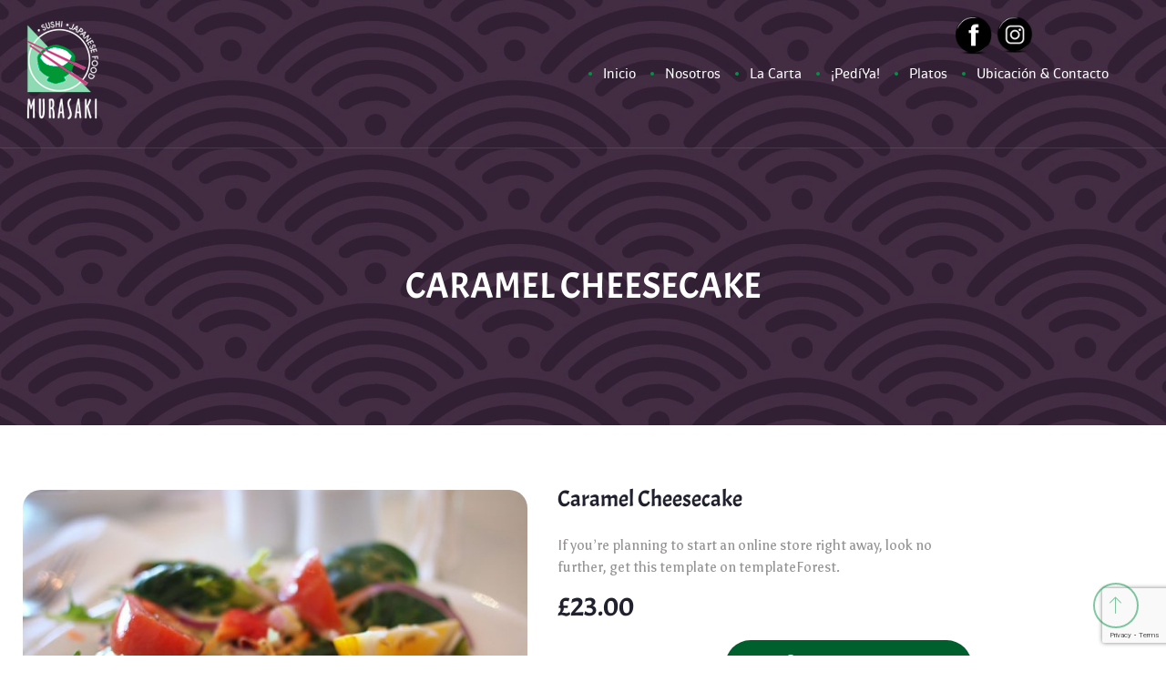

--- FILE ---
content_type: text/html; charset=UTF-8
request_url: https://murasaki.com.ar/product/caramel-cheesecake-12/
body_size: 15029
content:
<!DOCTYPE html>
<html lang="es">
<head>
<meta charset="UTF-8" />
<meta name="viewport" content="initial-scale=1, width=device-width" />
<link rel="profile" href="http://gmpg.org/xfn/11" />
<link rel="pingback" href="https://murasaki.com.ar/xmlrpc.php" />
<title>Caramel Cheesecake &#8211; Murasaki</title>
<meta name='robots' content='max-image-preview:large' />
<link rel='dns-prefetch' href='//connect.facebook.net' />
<link rel='dns-prefetch' href='//www.google.com' />
<link rel='dns-prefetch' href='//fonts.googleapis.com' />
<link rel='dns-prefetch' href='//s.w.org' />
<link rel="alternate" type="application/rss+xml" title="Murasaki &raquo; Feed" href="https://murasaki.com.ar/feed/" />
<link rel="alternate" type="application/rss+xml" title="Murasaki &raquo; Feed de los comentarios" href="https://murasaki.com.ar/comments/feed/" />
<link rel="alternate" type="application/rss+xml" title="Murasaki &raquo; Comentario Caramel Cheesecake del feed" href="https://murasaki.com.ar/product/caramel-cheesecake-12/feed/" />
<script type="text/javascript">
window._wpemojiSettings = {"baseUrl":"https:\/\/s.w.org\/images\/core\/emoji\/14.0.0\/72x72\/","ext":".png","svgUrl":"https:\/\/s.w.org\/images\/core\/emoji\/14.0.0\/svg\/","svgExt":".svg","source":{"concatemoji":"https:\/\/murasaki.com.ar\/wp-includes\/js\/wp-emoji-release.min.js?ver=6.0.11"}};
/*! This file is auto-generated */
!function(e,a,t){var n,r,o,i=a.createElement("canvas"),p=i.getContext&&i.getContext("2d");function s(e,t){var a=String.fromCharCode,e=(p.clearRect(0,0,i.width,i.height),p.fillText(a.apply(this,e),0,0),i.toDataURL());return p.clearRect(0,0,i.width,i.height),p.fillText(a.apply(this,t),0,0),e===i.toDataURL()}function c(e){var t=a.createElement("script");t.src=e,t.defer=t.type="text/javascript",a.getElementsByTagName("head")[0].appendChild(t)}for(o=Array("flag","emoji"),t.supports={everything:!0,everythingExceptFlag:!0},r=0;r<o.length;r++)t.supports[o[r]]=function(e){if(!p||!p.fillText)return!1;switch(p.textBaseline="top",p.font="600 32px Arial",e){case"flag":return s([127987,65039,8205,9895,65039],[127987,65039,8203,9895,65039])?!1:!s([55356,56826,55356,56819],[55356,56826,8203,55356,56819])&&!s([55356,57332,56128,56423,56128,56418,56128,56421,56128,56430,56128,56423,56128,56447],[55356,57332,8203,56128,56423,8203,56128,56418,8203,56128,56421,8203,56128,56430,8203,56128,56423,8203,56128,56447]);case"emoji":return!s([129777,127995,8205,129778,127999],[129777,127995,8203,129778,127999])}return!1}(o[r]),t.supports.everything=t.supports.everything&&t.supports[o[r]],"flag"!==o[r]&&(t.supports.everythingExceptFlag=t.supports.everythingExceptFlag&&t.supports[o[r]]);t.supports.everythingExceptFlag=t.supports.everythingExceptFlag&&!t.supports.flag,t.DOMReady=!1,t.readyCallback=function(){t.DOMReady=!0},t.supports.everything||(n=function(){t.readyCallback()},a.addEventListener?(a.addEventListener("DOMContentLoaded",n,!1),e.addEventListener("load",n,!1)):(e.attachEvent("onload",n),a.attachEvent("onreadystatechange",function(){"complete"===a.readyState&&t.readyCallback()})),(e=t.source||{}).concatemoji?c(e.concatemoji):e.wpemoji&&e.twemoji&&(c(e.twemoji),c(e.wpemoji)))}(window,document,window._wpemojiSettings);
</script>
<style type="text/css">
img.wp-smiley,
img.emoji {
	display: inline !important;
	border: none !important;
	box-shadow: none !important;
	height: 1em !important;
	width: 1em !important;
	margin: 0 0.07em !important;
	vertical-align: -0.1em !important;
	background: none !important;
	padding: 0 !important;
}
</style>
	<link rel='stylesheet' id='Raleway-css'  href='https://fonts.googleapis.com/css?family=Raleway%3A300&#038;ver=6.0.11'  media='all' />
<link rel='stylesheet' id='sbi_styles-css'  href='https://murasaki.com.ar/wp-content/plugins/instagram-feed/css/sbi-styles.min.css?ver=6.0.6'  media='all' />
<link rel='stylesheet' id='wc-block-style-css'  href='https://murasaki.com.ar/wp-content/plugins/woocommerce/packages/woocommerce-blocks/build/style.css?ver=2.4.5'  media='all' />
<style id='global-styles-inline-css' type='text/css'>
body{--wp--preset--color--black: #000000;--wp--preset--color--cyan-bluish-gray: #abb8c3;--wp--preset--color--white: #ffffff;--wp--preset--color--pale-pink: #f78da7;--wp--preset--color--vivid-red: #cf2e2e;--wp--preset--color--luminous-vivid-orange: #ff6900;--wp--preset--color--luminous-vivid-amber: #fcb900;--wp--preset--color--light-green-cyan: #7bdcb5;--wp--preset--color--vivid-green-cyan: #00d084;--wp--preset--color--pale-cyan-blue: #8ed1fc;--wp--preset--color--vivid-cyan-blue: #0693e3;--wp--preset--color--vivid-purple: #9b51e0;--wp--preset--gradient--vivid-cyan-blue-to-vivid-purple: linear-gradient(135deg,rgba(6,147,227,1) 0%,rgb(155,81,224) 100%);--wp--preset--gradient--light-green-cyan-to-vivid-green-cyan: linear-gradient(135deg,rgb(122,220,180) 0%,rgb(0,208,130) 100%);--wp--preset--gradient--luminous-vivid-amber-to-luminous-vivid-orange: linear-gradient(135deg,rgba(252,185,0,1) 0%,rgba(255,105,0,1) 100%);--wp--preset--gradient--luminous-vivid-orange-to-vivid-red: linear-gradient(135deg,rgba(255,105,0,1) 0%,rgb(207,46,46) 100%);--wp--preset--gradient--very-light-gray-to-cyan-bluish-gray: linear-gradient(135deg,rgb(238,238,238) 0%,rgb(169,184,195) 100%);--wp--preset--gradient--cool-to-warm-spectrum: linear-gradient(135deg,rgb(74,234,220) 0%,rgb(151,120,209) 20%,rgb(207,42,186) 40%,rgb(238,44,130) 60%,rgb(251,105,98) 80%,rgb(254,248,76) 100%);--wp--preset--gradient--blush-light-purple: linear-gradient(135deg,rgb(255,206,236) 0%,rgb(152,150,240) 100%);--wp--preset--gradient--blush-bordeaux: linear-gradient(135deg,rgb(254,205,165) 0%,rgb(254,45,45) 50%,rgb(107,0,62) 100%);--wp--preset--gradient--luminous-dusk: linear-gradient(135deg,rgb(255,203,112) 0%,rgb(199,81,192) 50%,rgb(65,88,208) 100%);--wp--preset--gradient--pale-ocean: linear-gradient(135deg,rgb(255,245,203) 0%,rgb(182,227,212) 50%,rgb(51,167,181) 100%);--wp--preset--gradient--electric-grass: linear-gradient(135deg,rgb(202,248,128) 0%,rgb(113,206,126) 100%);--wp--preset--gradient--midnight: linear-gradient(135deg,rgb(2,3,129) 0%,rgb(40,116,252) 100%);--wp--preset--duotone--dark-grayscale: url('#wp-duotone-dark-grayscale');--wp--preset--duotone--grayscale: url('#wp-duotone-grayscale');--wp--preset--duotone--purple-yellow: url('#wp-duotone-purple-yellow');--wp--preset--duotone--blue-red: url('#wp-duotone-blue-red');--wp--preset--duotone--midnight: url('#wp-duotone-midnight');--wp--preset--duotone--magenta-yellow: url('#wp-duotone-magenta-yellow');--wp--preset--duotone--purple-green: url('#wp-duotone-purple-green');--wp--preset--duotone--blue-orange: url('#wp-duotone-blue-orange');--wp--preset--font-size--small: 13px;--wp--preset--font-size--medium: 20px;--wp--preset--font-size--large: 36px;--wp--preset--font-size--x-large: 42px;}.has-black-color{color: var(--wp--preset--color--black) !important;}.has-cyan-bluish-gray-color{color: var(--wp--preset--color--cyan-bluish-gray) !important;}.has-white-color{color: var(--wp--preset--color--white) !important;}.has-pale-pink-color{color: var(--wp--preset--color--pale-pink) !important;}.has-vivid-red-color{color: var(--wp--preset--color--vivid-red) !important;}.has-luminous-vivid-orange-color{color: var(--wp--preset--color--luminous-vivid-orange) !important;}.has-luminous-vivid-amber-color{color: var(--wp--preset--color--luminous-vivid-amber) !important;}.has-light-green-cyan-color{color: var(--wp--preset--color--light-green-cyan) !important;}.has-vivid-green-cyan-color{color: var(--wp--preset--color--vivid-green-cyan) !important;}.has-pale-cyan-blue-color{color: var(--wp--preset--color--pale-cyan-blue) !important;}.has-vivid-cyan-blue-color{color: var(--wp--preset--color--vivid-cyan-blue) !important;}.has-vivid-purple-color{color: var(--wp--preset--color--vivid-purple) !important;}.has-black-background-color{background-color: var(--wp--preset--color--black) !important;}.has-cyan-bluish-gray-background-color{background-color: var(--wp--preset--color--cyan-bluish-gray) !important;}.has-white-background-color{background-color: var(--wp--preset--color--white) !important;}.has-pale-pink-background-color{background-color: var(--wp--preset--color--pale-pink) !important;}.has-vivid-red-background-color{background-color: var(--wp--preset--color--vivid-red) !important;}.has-luminous-vivid-orange-background-color{background-color: var(--wp--preset--color--luminous-vivid-orange) !important;}.has-luminous-vivid-amber-background-color{background-color: var(--wp--preset--color--luminous-vivid-amber) !important;}.has-light-green-cyan-background-color{background-color: var(--wp--preset--color--light-green-cyan) !important;}.has-vivid-green-cyan-background-color{background-color: var(--wp--preset--color--vivid-green-cyan) !important;}.has-pale-cyan-blue-background-color{background-color: var(--wp--preset--color--pale-cyan-blue) !important;}.has-vivid-cyan-blue-background-color{background-color: var(--wp--preset--color--vivid-cyan-blue) !important;}.has-vivid-purple-background-color{background-color: var(--wp--preset--color--vivid-purple) !important;}.has-black-border-color{border-color: var(--wp--preset--color--black) !important;}.has-cyan-bluish-gray-border-color{border-color: var(--wp--preset--color--cyan-bluish-gray) !important;}.has-white-border-color{border-color: var(--wp--preset--color--white) !important;}.has-pale-pink-border-color{border-color: var(--wp--preset--color--pale-pink) !important;}.has-vivid-red-border-color{border-color: var(--wp--preset--color--vivid-red) !important;}.has-luminous-vivid-orange-border-color{border-color: var(--wp--preset--color--luminous-vivid-orange) !important;}.has-luminous-vivid-amber-border-color{border-color: var(--wp--preset--color--luminous-vivid-amber) !important;}.has-light-green-cyan-border-color{border-color: var(--wp--preset--color--light-green-cyan) !important;}.has-vivid-green-cyan-border-color{border-color: var(--wp--preset--color--vivid-green-cyan) !important;}.has-pale-cyan-blue-border-color{border-color: var(--wp--preset--color--pale-cyan-blue) !important;}.has-vivid-cyan-blue-border-color{border-color: var(--wp--preset--color--vivid-cyan-blue) !important;}.has-vivid-purple-border-color{border-color: var(--wp--preset--color--vivid-purple) !important;}.has-vivid-cyan-blue-to-vivid-purple-gradient-background{background: var(--wp--preset--gradient--vivid-cyan-blue-to-vivid-purple) !important;}.has-light-green-cyan-to-vivid-green-cyan-gradient-background{background: var(--wp--preset--gradient--light-green-cyan-to-vivid-green-cyan) !important;}.has-luminous-vivid-amber-to-luminous-vivid-orange-gradient-background{background: var(--wp--preset--gradient--luminous-vivid-amber-to-luminous-vivid-orange) !important;}.has-luminous-vivid-orange-to-vivid-red-gradient-background{background: var(--wp--preset--gradient--luminous-vivid-orange-to-vivid-red) !important;}.has-very-light-gray-to-cyan-bluish-gray-gradient-background{background: var(--wp--preset--gradient--very-light-gray-to-cyan-bluish-gray) !important;}.has-cool-to-warm-spectrum-gradient-background{background: var(--wp--preset--gradient--cool-to-warm-spectrum) !important;}.has-blush-light-purple-gradient-background{background: var(--wp--preset--gradient--blush-light-purple) !important;}.has-blush-bordeaux-gradient-background{background: var(--wp--preset--gradient--blush-bordeaux) !important;}.has-luminous-dusk-gradient-background{background: var(--wp--preset--gradient--luminous-dusk) !important;}.has-pale-ocean-gradient-background{background: var(--wp--preset--gradient--pale-ocean) !important;}.has-electric-grass-gradient-background{background: var(--wp--preset--gradient--electric-grass) !important;}.has-midnight-gradient-background{background: var(--wp--preset--gradient--midnight) !important;}.has-small-font-size{font-size: var(--wp--preset--font-size--small) !important;}.has-medium-font-size{font-size: var(--wp--preset--font-size--medium) !important;}.has-large-font-size{font-size: var(--wp--preset--font-size--large) !important;}.has-x-large-font-size{font-size: var(--wp--preset--font-size--x-large) !important;}
</style>
<link rel='stylesheet' id='contact-form-7-css'  href='https://murasaki.com.ar/wp-content/plugins/contact-form-7/includes/css/styles.css?ver=5.6'  media='all' />
<link rel='stylesheet' id='rs-plugin-settings-css'  href='https://murasaki.com.ar/wp-content/plugins/revslider/public/assets/css/rs6.css?ver=6.0.9'  media='all' />
<style id='rs-plugin-settings-inline-css' type='text/css'>
#rs-demo-id {}
</style>
<link rel='stylesheet' id='SFSImainCss-css'  href='https://murasaki.com.ar/wp-content/plugins/ultimate-social-media-icons/css/sfsi-style.css?ver=2.7.5'  media='all' />
<link rel='stylesheet' id='remodal-css'  href='https://murasaki.com.ar/wp-content/plugins/user_press/acess/css/remodal.css?ver=6.0.11'  media='all' />
<link rel='stylesheet' id='remodal-default-theme-css'  href='https://murasaki.com.ar/wp-content/plugins/user_press/acess/css/remodal-default-theme.css?ver=6.0.11'  media='all' />
<link rel='stylesheet' id='up.social.icons-css'  href='https://murasaki.com.ar/wp-content/plugins/user_press/acess/css/socicon.css?ver=6.0.11'  media='all' />
<link rel='stylesheet' id='woocommerce-layout-css'  href='https://murasaki.com.ar/wp-content/plugins/woocommerce/assets/css/woocommerce-layout.css?ver=3.8.3'  media='all' />
<link rel='stylesheet' id='woocommerce-smallscreen-css'  href='https://murasaki.com.ar/wp-content/plugins/woocommerce/assets/css/woocommerce-smallscreen.css?ver=3.8.3'  media='only screen and (max-width: 768px)' />
<link rel='stylesheet' id='woocommerce-general-css'  href='https://murasaki.com.ar/wp-content/plugins/woocommerce/assets/css/woocommerce.css?ver=3.8.3'  media='all' />
<style id='woocommerce-inline-inline-css' type='text/css'>
.woocommerce form .form-row .required { visibility: visible; }
</style>
<link rel='stylesheet' id='strocke-gap-icon-css'  href='https://murasaki.com.ar/wp-content/themes/laboom/assets/css/strocke_gap_icon.css?ver=1.0.1'  media='all' />
<link rel='stylesheet' id='linearicons-css'  href='https://murasaki.com.ar/wp-content/themes/laboom/assets/css/linearicons.css?ver=1.0.1'  media='all' />
<link rel='stylesheet' id='elegant-icon-css'  href='https://murasaki.com.ar/wp-content/themes/laboom/assets/css/elegant_icon.css?ver=1.0.1'  media='all' />
<link rel='stylesheet' id='laboom-google-fonts-css'  href='https://fonts.googleapis.com/css?family=Quicksand%3A400%2C700%7CSource+Sans+Pro%3A400%2C600&#038;subset=latin%2Clatin-ext&#038;ver=6.0.11'  media='all' />
<link rel='stylesheet' id='bootstrap-css'  href='https://murasaki.com.ar/wp-content/themes/laboom/assets/css/bootstrap.min.css?ver=3.3.2'  media='all' />
<link rel='stylesheet' id='font-awesome-css'  href='https://murasaki.com.ar/wp-content/plugins/js_composer/assets/lib/bower/font-awesome/css/font-awesome.min.css?ver=6.0.5'  media='all' />
<link rel='stylesheet' id='laboom-style-css'  href='https://murasaki.com.ar/wp-content/themes/laboom/style.css?ver=6.0.11'  media='all' />
<!--[if lt IE 9]>
<link rel='stylesheet' id='laboom-ie-css'  href='https://murasaki.com.ar/wp-content/themes/laboom/assets/css/ie.css?ver=20121010'  media='all' />
<![endif]-->
<link rel='stylesheet' id='font-ionicons-css'  href='https://murasaki.com.ar/wp-content/themes/laboom/assets/css/ionicons.css?ver=2.0.1'  media='all' />
<link rel='stylesheet' id='pe-icon-css'  href='https://murasaki.com.ar/wp-content/themes/laboom/assets/css/pe-icon-7-stroke.css?ver=1.0.1'  media='all' />
<link property="stylesheet" rel='stylesheet' id='owl-carousel-css'  href='https://murasaki.com.ar/wp-content/themes/laboom/assets/css/owl.carousel.css?ver=1.0.1'  media='all' />
<link rel='stylesheet' id='owl-theme-css'  href='https://murasaki.com.ar/wp-content/themes/laboom/assets/css/owl.theme.css?ver=1.0.1'  media='all' />
<link rel='stylesheet' id='magnific-popup-css'  href='https://murasaki.com.ar/wp-content/themes/laboom/assets/css/magnific-popup.css?ver=1.0.1'  media='all' />
<link rel='stylesheet' id='slick-css'  href='https://murasaki.com.ar/wp-content/themes/laboom/assets/css/slick.css?ver=1.0.1'  media='all' />
<link rel='stylesheet' id='slick-theme-css'  href='https://murasaki.com.ar/wp-content/themes/laboom/assets/css/slick-theme.css?ver=1.0.1'  media='all' />
<link rel='stylesheet' id='css-countdown-css'  href='https://murasaki.com.ar/wp-content/themes/laboom/assets/css/jquery.countdown.css?ver=1.0.1'  media='all' />
<link rel='stylesheet' id='laboom-static-css'  href='https://murasaki.com.ar/wp-content/themes/laboom/assets/css/static.css?ver=1.0.0'  media='all' />
<link rel='stylesheet' id='custom-dynamic-css'  href='https://murasaki.com.ar/wp-content/themes/laboom/assets/css/custom-dynamic.css?ver=6.0.11'  media='all' />
<style id='custom-dynamic-inline-css' type='text/css'>

        
</style>
<link rel='stylesheet' id='newsletter-css'  href='https://murasaki.com.ar/wp-content/plugins/newsletter/style.css?ver=7.4.7'  media='all' />
<!--[if lt IE 9]>
<link rel='stylesheet' id='vc_lte_ie9-css'  href='https://murasaki.com.ar/wp-content/plugins/js_composer/assets/css/vc_lte_ie9.min.css?ver=6.0.5'  media='screen' />
<![endif]-->
<link rel='stylesheet' id='redux-google-fonts-opt_theme_options-css'  href='https://fonts.googleapis.com/css?family=Asul%3A400%2C700%7CAcme%3A400&#038;subset=latin&#038;ver=1597250578'  media='all' />
<script type='text/javascript' id='plugin-config.js-js-extra'>
/* <![CDATA[ */
var plugin_config = {"dev_mode":"1"};
/* ]]> */
</script>
<script  src='https://murasaki.com.ar/wp-content/plugins/flex-restaurants/boot//assets/js/plugin-config.js?ver=1.0.0' id='plugin-config.js-js'></script>
<script  src='https://murasaki.com.ar/wp-includes/js/jquery/jquery.min.js?ver=3.6.0' id='jquery-core-js'></script>
<script  src='https://murasaki.com.ar/wp-includes/js/jquery/jquery-migrate.min.js?ver=3.3.2' id='jquery-migrate-js'></script>
<script  src='https://murasaki.com.ar/wp-content/plugins/revslider/public/assets/js/revolution.tools.min.js?ver=6.0' id='tp-tools-js'></script>
<script  src='https://murasaki.com.ar/wp-content/plugins/revslider/public/assets/js/rs6.min.js?ver=6.0.9' id='revmin-js'></script>
<script  src='https://murasaki.com.ar/wp-content/plugins/woocommerce/assets/js/jquery-blockui/jquery.blockUI.min.js?ver=2.70' id='jquery-blockui-js'></script>
<script type='text/javascript' id='wc-add-to-cart-js-extra'>
/* <![CDATA[ */
var wc_add_to_cart_params = {"ajax_url":"\/wp-admin\/admin-ajax.php","wc_ajax_url":"\/?wc-ajax=%%endpoint%%","i18n_view_cart":"Ver carrito","cart_url":"https:\/\/murasaki.com.ar\/cart\/","is_cart":"","cart_redirect_after_add":"no"};
/* ]]> */
</script>
<script  src='https://murasaki.com.ar/wp-content/plugins/woocommerce/assets/js/frontend/add-to-cart.min.js?ver=3.8.3' id='wc-add-to-cart-js'></script>
<script  src='https://murasaki.com.ar/wp-content/plugins/js_composer/assets/js/vendors/woocommerce-add-to-cart.js?ver=6.0.5' id='vc_woocommerce-add-to-cart-js-js'></script>
<script  src='https://murasaki.com.ar/wp-content/themes/laboom/assets/js/bootstrap.min.js?ver=3.3.2' id='bootstrap-js'></script>
<link rel="https://api.w.org/" href="https://murasaki.com.ar/wp-json/" /><link rel="alternate" type="application/json" href="https://murasaki.com.ar/wp-json/wp/v2/product/938" /><link rel="EditURI" type="application/rsd+xml" title="RSD" href="https://murasaki.com.ar/xmlrpc.php?rsd" />
<link rel="wlwmanifest" type="application/wlwmanifest+xml" href="https://murasaki.com.ar/wp-includes/wlwmanifest.xml" /> 
<meta name="generator" content="WordPress 6.0.11" />
<meta name="generator" content="WooCommerce 3.8.3" />
<link rel="canonical" href="https://murasaki.com.ar/product/caramel-cheesecake-12/" />
<link rel='shortlink' href='https://murasaki.com.ar/?p=938' />
<link rel="alternate" type="application/json+oembed" href="https://murasaki.com.ar/wp-json/oembed/1.0/embed?url=https%3A%2F%2Fmurasaki.com.ar%2Fproduct%2Fcaramel-cheesecake-12%2F" />
<link rel="alternate" type="text/xml+oembed" href="https://murasaki.com.ar/wp-json/oembed/1.0/embed?url=https%3A%2F%2Fmurasaki.com.ar%2Fproduct%2Fcaramel-cheesecake-12%2F&#038;format=xml" />
<meta name="follow.[base64]" content="6UjL1WpAv6xCGgAAraRz"/><meta property="og:image:secure_url" content="https://murasaki.com.ar/wp-content/uploads/2017/06/01.jpg" data-id="sfsi"><meta property="og:image:type" content="image/jpeg" data-id="sfsi" /><meta property="og:image:width" content="800" data-id="sfsi" /><meta property="og:image:height" content="600" data-id="sfsi" /><meta property="og:url" content="https://murasaki.com.ar/product/caramel-cheesecake-12/" data-id="sfsi" /><meta property="og:description" content="Lorem ipsum dolor sit amet, consectetur adipiscing elit. Sed tincidunt, erat in malesuada aliquam, est erat faucibus purus, eget viverra nulla sem vitae neque. Quisque id sodales libero. In nec enim nisi, in ultricies quam. Sed lacinia feugiat velit, cursus molestie lectus mollis

Lorem ipsum dolor sit amet, consectetur adipiscing elit. Sed tincidunt, erat in malesuada aliquam, est erat faucibus purus, eget viverra nulla sem vitae neque. Quisque id sodales libero. In nec enim nisi, in ultricies quam. Sed lacinia feugiat velit, cursus molestie lectus mollis" data-id="sfsi" /><meta property="og:title" content="Caramel Cheesecake" data-id="sfsi" />	<noscript><style>.woocommerce-product-gallery{ opacity: 1 !important; }</style></noscript>
	<meta name="generator" content="Powered by WPBakery Page Builder - drag and drop page builder for WordPress."/>
<meta name="generator" content="Powered by Slider Revolution 6.0.9 - responsive, Mobile-Friendly Slider Plugin for WordPress with comfortable drag and drop interface." />
<script >function setREVStartSize(a){try{var b,c=document.getElementById(a.c).parentNode.offsetWidth;if(c=0===c||isNaN(c)?window.innerWidth:c,a.tabw=void 0===a.tabw?0:parseInt(a.tabw),a.thumbw=void 0===a.thumbw?0:parseInt(a.thumbw),a.tabh=void 0===a.tabh?0:parseInt(a.tabh),a.thumbh=void 0===a.thumbh?0:parseInt(a.thumbh),a.tabhide=void 0===a.tabhide?0:parseInt(a.tabhide),a.thumbhide=void 0===a.thumbhide?0:parseInt(a.thumbhide),a.mh=void 0===a.mh||""==a.mh?0:a.mh,"fullscreen"===a.layout||"fullscreen"===a.l)b=Math.max(a.mh,window.innerHeight);else{for(var d in a.gw=Array.isArray(a.gw)?a.gw:[a.gw],a.rl)(void 0===a.gw[d]||0===a.gw[d])&&(a.gw[d]=a.gw[d-1]);for(var d in a.gh=void 0===a.el||""===a.el||Array.isArray(a.el)&&0==a.el.length?a.gh:a.el,a.gh=Array.isArray(a.gh)?a.gh:[a.gh],a.rl)(void 0===a.gh[d]||0===a.gh[d])&&(a.gh[d]=a.gh[d-1]);var e,f=Array(a.rl.length),g=0;for(var d in a.tabw=a.tabhide>=c?0:a.tabw,a.thumbw=a.thumbhide>=c?0:a.thumbw,a.tabh=a.tabhide>=c?0:a.tabh,a.thumbh=a.thumbhide>=c?0:a.thumbh,a.rl)f[d]=a.rl[d]<window.innerWidth?0:a.rl[d];for(var d in e=f[0],f)e>f[d]&&0<f[d]&&(e=f[d],g=d);var h=c>a.gw[g]+a.tabw+a.thumbw?1:(c-(a.tabw+a.thumbw))/a.gw[g];b=a.gh[g]*h+(a.tabh+a.thumbh)}void 0===window.rs_init_css&&(window.rs_init_css=document.head.appendChild(document.createElement("style"))),document.getElementById(a.c).height=b,window.rs_init_css.innerHTML+="#"+a.c+"_wrapper { height: "+b+"px }"}catch(a){console.log("Failure at Presize of Slider:"+a)}};</script>
<style type="text/css" title="dynamic-css" class="options-output">.header-trans #cshero-header-navigation .main-navigation .menu-main-menu > ul > li > a,.header-trans #cshero-header-navigation .main-navigation .menu-main-menu > li > a,.header-trans #cshero-header-logo .site-title a{color:#ffffff;}.header-trans #cshero-header-navigation .main-navigation .menu-main-menu > ul > li > a:hover,.header-trans #cshero-header-navigation .main-navigation .menu-main-menu > li > a:hover,.header-trans #cshero-header-logo .site-title a:hover{color:#b6d9b3;}#cshero-header,#cshero-header-contact .header-contact-right{color:#b6d9b3;}#cshero-header-navigation .main-navigation .menu-main-menu > ul > li > a,#cshero-header-navigation .main-navigation .menu-main-menu > li > a,#cshero-header-logo .site-title a,#cshero-header a,.header-right .nav-button-icon .shopping-cart-wrapper:hover,.header-right .nav-button-icon .lnr-magnifier:hover {color:#ffffff;}#cshero-header-navigation .main-navigation .menu-main-menu > ul > li > a:hover,#cshero-header-navigation .main-navigation .menu-main-menu > li > a:hover,#cshero-header-logo .site-title a:hover,#cshero-header a:hover,.header-right .nav-button-icon .shopping-cart-wrapper:hover:hover,.header-right .nav-button-icon .lnr-magnifier:hover :hover{color:#b6d9b3;}.widget_nav_menu ul li a,#cshero-header-top .header-right a,#cshero-header-top a{color:#ffffff;}.widget_nav_menu ul li a:hover,#cshero-header-top .header-right a:hover,#cshero-header-top a:hover{color:#b6d9b3;}#cshero-header.header-fixed{color:#ffffff;}body .header-fixed #cshero-header-navigation .main-navigation .menu-main-menu > li > a{color:#fff;}body .header-fixed #cshero-header-navigation .main-navigation .menu-main-menu > li > a:hover{color:#b6d9b3;}.cms-content404{background-image:url('http://dev.joomexp.com/wordpress/laboom/wp-content/themes/laboom/assets/images/page404.jpg');}body #content .btn:hover,body #content button:hover,body #content input[type="submit"]:hover,.single-product .cs-product-wrap .entry-summary .cart .add_to_wishlist:hover,.woocommerce a.button:hover,.woocommerce .return-to-shop a.button:hover, .woocommerce-checkout #payment #place_order:hover,.woocommerce table.shop_table td.actions .wc-proceed-to-checkout a:hover,#cshero-header-top .header-right .nav-button-icon .widget_shopping_cart .widget_shopping_cart_content p.buttons .button:hover{background-color:#20202f;}body #content .btn:hover,body #content button:hover,body #content input[type="submit"]:hover,.single-product .cs-product-wrap .entry-summary .cart .add_to_wishlist:hover{color:#fff;}a{color:#009345;}a:hover{color:#ad119b;}body{font-family:Asul;line-height:24px;font-weight:400;font-style:normal;color:#959393;font-size:16px;}h1{font-family:Acme;line-height:60px;font-weight:400;font-style:normal;color:#102035;font-size:45px;}h1{margin-bottom:15px;}h2{font-family:Acme;line-height:50px;font-weight:400;font-style:normal;color:#102035;font-size:40px;}h2{margin-bottom:15px;}h3{font-family:Asul;line-height:35px;font-weight:400;font-style:normal;color:#383848;font-size:26px;}h3{margin-bottom:15px;}h4{font-family:Asul;line-height:35px;font-weight:400;font-style:normal;color:#102035;font-size:20px;}h4{margin-bottom:15px;}h5{font-family:Asul;line-height:30px;font-weight:400;font-style:normal;color:#102035;font-size:20px;}h5{margin-bottom:15px;}h6{font-family:Asul;line-height:36px;font-weight:400;font-style:normal;color:#102035;font-size:18px;}h6{margin-bottom:15px;}#footer-top .footer-top3 .cms-footer-social li a{color:#5c5c6e;}#footer-top .footer-top3 .cms-footer-social li a:hover{color:#bdbdd3;}#footer-top ul > li > a:hover,#footer-top a:hover,#footer-top .widget_nav_menu ul li a:hover{color:#9a467c;}</style><noscript><style> .wpb_animate_when_almost_visible { opacity: 1; }</style></noscript></head>
<body id="cms-theme" class="product-template-default single single-product postid-938 theme-laboom sfsi_actvite_theme_black woocommerce woocommerce-page woocommerce-no-js wpb-js-composer js-comp-ver-6.0.5 vc_responsive">
	<div id="page" class="hfeed site header4">
		<header id="masthead" class="site-header header4">
			    <div id="cshero-header-inner" class="header-trans header4">
        <div id="cshero-header" class="cshero-main-header sticky-desktop">
            <div class="container">
                <div class="row">
                    <div id="cshero-header-logo" class="site-branding col-xs-12 col-sm-2 col-md-2 col-lg-2">
                            <div class="main_logo-wrap ">

    <a class="main-logo" href="https://murasaki.com.ar/"><img alt="Murasaki" src="https://murasaki.com.ar/wp-content/uploads/2019/10/logo-murasaki-trans3.png"></a><a  class="trans-logo" href="https://murasaki.com.ar/"><img alt="Murasaki" src="https://murasaki.com.ar/wp-content/uploads/2019/10/logo-murasaki-trans3.png"></a></div>                    </div><!-- #site-logo -->
                    <div class="header-right-wrap col-xs-12 col-sm-10 col-md-10 col-lg-10">
                        <div id="cshero-header-right" class="right hidden-xs">
                                                                                    
    <div class="cshero-popup-search  header4">
        <div class="cshero-search-inner container placeholder-gray">
            <form role="search" method="get" id="searchform" class="searchform" action="https://murasaki.com.ar/">
				<div>
					<label class="screen-reader-text" for="s">Buscar:</label>
					<input type="text" value="" name="s" id="s" />
					<input type="submit" id="searchsubmit" value="Buscar" />
				</div>
			</form>        </div>
    </div>
                            </div>
                        <div id="cshero-header-navigation">
                            <div class="cshero-header-navigation-inner right">
                                <nav id="site-navigation" class="main-navigation">
                                    <div class="menu-menu-murasaki-container"><ul id="menu-menu-murasaki" class="nav-menu menu-main-menu"><li id="menu-item-1640" class="menu-item menu-item-type-post_type menu-item-object-page menu-item-home menu-item-1640" data-depth="0"><a href="https://murasaki.com.ar/" class=""><span class="menu-title">Inicio</span></a></li>
<li id="menu-item-1645" class="menu-item menu-item-type-post_type menu-item-object-page menu-item-1645" data-depth="0"><a href="https://murasaki.com.ar/quienes-somos/" class=""><span class="menu-title">Nosotros</span></a></li>
<li id="menu-item-1730" class="menu-item menu-item-type-post_type menu-item-object-page menu-item-has-children menu-item-1730" data-depth="0"><a href="https://murasaki.com.ar/menu-completo/" class=""><span class="menu-title">La Carta</span></a>
<ul class='standar-dropdown standard drop_to_left sub-menu' style="width:200px;">
	<li id="menu-item-1642" class="menu-item menu-item-type-post_type menu-item-object-page menu-item-1642" data-depth="1"><a href="https://murasaki.com.ar/sushi-appetizers/" class=""><span class="menu-title">Sushi &#038; Appetizers</span></a></li>
	<li id="menu-item-2047" class="menu-item menu-item-type-post_type menu-item-object-page menu-item-2047" data-depth="1"><a href="https://murasaki.com.ar/sushi-combos/" class=""><span class="menu-title">Sushi Combos</span></a></li>
	<li id="menu-item-1644" class="menu-item menu-item-type-post_type menu-item-object-page menu-item-1644" data-depth="1"><a href="https://murasaki.com.ar/cocina-japonesa/" class=""><span class="menu-title">Cocina Japonesa</span></a></li>
	<li id="menu-item-1643" class="menu-item menu-item-type-post_type menu-item-object-page menu-item-1643" data-depth="1"><a href="https://murasaki.com.ar/postres-bebidas/" class=""><span class="menu-title">Postres &#038; Bebidas</span></a></li>
</ul>
</li>
<li id="menu-item-2030" class="menu-item menu-item-type-custom menu-item-object-custom menu-item-2030" data-depth="0"><a target="_blank" href="https://www.pedidosya.com.ar/restaurantes/buenos-aires/murasaki-viamonte-menu" class=""><span class="menu-title">¡PedíYa!</span></a></li>
<li id="menu-item-1757" class="menu-item menu-item-type-post_type menu-item-object-page menu-item-1757" data-depth="0"><a href="https://murasaki.com.ar/platos/" class=""><span class="menu-title">Platos</span></a></li>
<li id="menu-item-1802" class="menu-item menu-item-type-post_type menu-item-object-page menu-item-1802" data-depth="0"><a href="https://murasaki.com.ar/donde-estamos/" class=""><span class="menu-title">Ubicación &#038; Contacto</span></a></li>
</ul></div>                                </nav><!-- #site-navigation -->
                            </div>
                        </div>

                    </div>
                    <div id="cshero-menu-mobile" class="collapse navbar-collapse">
                        <i class="pe-7s-menu"></i>
                    </div><!-- #menu-mobile -->

            </div>

        </div><!-- #site-navigation -->
    </div>		</header><!-- #masthead -->
		 
        <div id="page-title" class="page-title" style="background-image: url(https://murasaki.com.ar/wp-content/uploads/2019/09/Encabezado-web.jpg)">
    <div class="container">
        <div class="row">
            <div id="page-title-text" class="s1 col-xs-12 col-sm-12 col-md-12 col-lg-12">
                <div class="page-title-inner">
                    <h1>Caramel Cheesecake</h1>
                    <div class="page-title-content"></div>
                                    </div>
            </div>
        </div>
    </div>
</div><!-- #page-title -->


<!-- #page-title -->
		<div id="content" class="site-content">
<div class="single_product">
			<div id="main_content_product">
				<div id="primary" class="content-area"><main id="main" class="site-main" role="main">
					
						
<div class="woocommerce-notices-wrapper"></div><div class="container">

	<div id="product-938" class="post-938 product type-product status-publish has-post-thumbnail product_cat-breakfast product_cat-lunch first instock shipping-taxable purchasable product-type-simple">

	<div class="cs-product-wrap clearfix">
		<div class="cshero-product-images-wrap">
			<div class="cms-popup-gallery m-0">

	<div class="cms-gallery-item"><a href="https://murasaki.com.ar/wp-content/uploads/2017/06/01.jpg" itemprop="image" class="cms-prettyphoto p-view" title="" ><img width="600" height="450" src="https://murasaki.com.ar/wp-content/uploads/2017/06/01-600x450.jpg" class="attachment-shop_single size-shop_single wp-post-image" alt="01" title="01" srcset="https://murasaki.com.ar/wp-content/uploads/2017/06/01-600x450.jpg 600w, https://murasaki.com.ar/wp-content/uploads/2017/06/01-300x225.jpg 300w, https://murasaki.com.ar/wp-content/uploads/2017/06/01-768x576.jpg 768w, https://murasaki.com.ar/wp-content/uploads/2017/06/01-624x468.jpg 624w, https://murasaki.com.ar/wp-content/uploads/2017/06/01.jpg 800w" sizes="(max-width: 600px) 100vw, 600px" /></a></div>
		<div class="cms-thumbnails cms-popup-gallery m-0 columns-3"><div class="cms-gallery-item"><a href="https://murasaki.com.ar/wp-content/uploads/2017/06/04.jpg" class="first cms-prettyphoto p-view" title="04"><img width="100" height="100" src="https://murasaki.com.ar/wp-content/uploads/2017/06/04-100x100.jpg" class="attachment-shop_thumbnail size-shop_thumbnail" alt="" loading="lazy" srcset="https://murasaki.com.ar/wp-content/uploads/2017/06/04-100x100.jpg 100w, https://murasaki.com.ar/wp-content/uploads/2017/06/04-150x150.jpg 150w, https://murasaki.com.ar/wp-content/uploads/2017/06/04-400x400.jpg 400w, https://murasaki.com.ar/wp-content/uploads/2017/06/04-104x104.jpg 104w, https://murasaki.com.ar/wp-content/uploads/2017/06/04-300x300.jpg 300w" sizes="(max-width: 100px) 100vw, 100px" /></a></div><div class="cms-gallery-item"><a href="https://murasaki.com.ar/wp-content/uploads/2017/06/03.jpg" class=" cms-prettyphoto p-view" title="03"><img width="100" height="100" src="https://murasaki.com.ar/wp-content/uploads/2017/06/03-100x100.jpg" class="attachment-shop_thumbnail size-shop_thumbnail" alt="" loading="lazy" srcset="https://murasaki.com.ar/wp-content/uploads/2017/06/03-100x100.jpg 100w, https://murasaki.com.ar/wp-content/uploads/2017/06/03-150x150.jpg 150w, https://murasaki.com.ar/wp-content/uploads/2017/06/03-400x400.jpg 400w, https://murasaki.com.ar/wp-content/uploads/2017/06/03-104x104.jpg 104w, https://murasaki.com.ar/wp-content/uploads/2017/06/03-300x300.jpg 300w" sizes="(max-width: 100px) 100vw, 100px" /></a></div><div class="cms-gallery-item"><a href="https://murasaki.com.ar/wp-content/uploads/2017/06/02.jpg" class="last cms-prettyphoto p-view" title="02"><img width="100" height="100" src="https://murasaki.com.ar/wp-content/uploads/2017/06/02-100x100.jpg" class="attachment-shop_thumbnail size-shop_thumbnail" alt="" loading="lazy" srcset="https://murasaki.com.ar/wp-content/uploads/2017/06/02-100x100.jpg 100w, https://murasaki.com.ar/wp-content/uploads/2017/06/02-150x150.jpg 150w, https://murasaki.com.ar/wp-content/uploads/2017/06/02-400x400.jpg 400w, https://murasaki.com.ar/wp-content/uploads/2017/06/02-104x104.jpg 104w, https://murasaki.com.ar/wp-content/uploads/2017/06/02-300x300.jpg 300w" sizes="(max-width: 100px) 100vw, 100px" /></a></div><div class="cms-gallery-item"><a href="https://murasaki.com.ar/wp-content/uploads/2017/06/01.jpg" class="first cms-prettyphoto p-view" title="01"><img width="100" height="100" src="https://murasaki.com.ar/wp-content/uploads/2017/06/01-100x100.jpg" class="attachment-shop_thumbnail size-shop_thumbnail" alt="" loading="lazy" srcset="https://murasaki.com.ar/wp-content/uploads/2017/06/01-100x100.jpg 100w, https://murasaki.com.ar/wp-content/uploads/2017/06/01-150x150.jpg 150w, https://murasaki.com.ar/wp-content/uploads/2017/06/01-400x400.jpg 400w, https://murasaki.com.ar/wp-content/uploads/2017/06/01-104x104.jpg 104w, https://murasaki.com.ar/wp-content/uploads/2017/06/01-300x300.jpg 300w" sizes="(max-width: 100px) 100vw, 100px" /></a></div></div>
	
</div>

		</div>

		<div class="entry-summary">
			<div class="entry-summary-inner clearfix">
				<h1 class="product_title entry-title">Caramel Cheesecake</h1><div class="woocommerce-product-details__short-description">
	<p>If you&#8217;re planning to start an online store right away, look no further, get this template on templateForest.</p>
</div>
<p class="price"><span class="woocommerce-Price-amount amount"><span class="woocommerce-Price-currencySymbol">&pound;</span>23.00</span></p>

	
	<form class="cart" action="https://murasaki.com.ar/product/caramel-cheesecake-12/" method="post" enctype='multipart/form-data'>
		
		<div class="quantity">
	<label>Quantity:</label>
	<!-- <input type="button" value="-" class="minus"> -->
	<span class="minus"></span>
	<input type="number" step="1" min="1"  name="quantity" value="1" title="Qty" class="input-text qty text" size="4" />
	<span class="plus"></span>
	<!-- <input type="button" value="+" class="plus"> -->
</div>

		<button type="submit" name="add-to-cart" value="938" class="single_add_to_cart_button button alt">Añadir al carrito</button>

			</form>

	
<div class="product_meta">
	<div class="sg-product-share">
		<label>Share</label>
		<div class="item-share">

			<a target="_blank" href="https://www.facebook.com/sharer/sharer.php?u=https://murasaki.com.ar/product/caramel-cheesecake-12/"><i class="fa fa-facebook"></i></a>
			<a target="_blank" href="https://twitter.com/home?status=Check out this article:%20Caramel Cheesecake%20-%20https://murasaki.com.ar/product/caramel-cheesecake-12/"><i class="fa fa-twitter"></i></a>
			<a target="_blank" href="https://plus.google.com/share?url=https://murasaki.com.ar/product/caramel-cheesecake-12/"><i class="fa fa-google-plus"></i></a>
			<a target="_blank" href="https://pinterest.com/pin/create/button/??u=https://murasaki.com.ar/product/caramel-cheesecake-12/"><i class="fa fa-pinterest"></i></a>
		</div>

	</div>
	
	
	<span class="posted_in"><label>Categories</label> <a href="https://murasaki.com.ar/categoria-producto/breakfast/" rel="tag">Breakfast</a> <a href="https://murasaki.com.ar/categoria-producto/lunch/" rel="tag">Lunch</a></span>
	
	
</div>


			</div>

		</div><!-- .summary -->


	</div>


</div><!-- #product-938 -->

</div>
						<div class="tab-review-wrap">
							<div class="container">
								<div class="row">
									
	<div class="woocommerce-tabs wc-tabs-wrapper">
		<ul class="tabs wc-tabs" role="tablist">
							<li class="description_tab" id="tab-title-description" role="tab" aria-controls="tab-description">
					<a href="#tab-description">
						Descripción					</a>
				</li>
							<li class="reviews_tab" id="tab-title-reviews" role="tab" aria-controls="tab-reviews">
					<a href="#tab-reviews">
						Valoraciones (0)					</a>
				</li>
					</ul>
					<div class="woocommerce-Tabs-panel woocommerce-Tabs-panel--description panel entry-content wc-tab" id="tab-description" role="tabpanel" aria-labelledby="tab-title-description">
				
<p>Lorem ipsum dolor sit amet, consectetur adipiscing elit. Sed tincidunt, erat in malesuada aliquam, est erat faucibus purus, eget viverra nulla sem vitae neque. Quisque id sodales libero. In nec enim nisi, in ultricies quam. Sed lacinia feugiat velit, cursus molestie lectus mollis</p>
<p>Lorem ipsum dolor sit amet, consectetur adipiscing elit. Sed tincidunt, erat in malesuada aliquam, est erat faucibus purus, eget viverra nulla sem vitae neque. Quisque id sodales libero. In nec enim nisi, in ultricies quam. Sed lacinia feugiat velit, cursus molestie lectus mollis</p>
			</div>
					<div class="woocommerce-Tabs-panel woocommerce-Tabs-panel--reviews panel entry-content wc-tab" id="tab-reviews" role="tabpanel" aria-labelledby="tab-title-reviews">
				<div id="reviews" class="woocommerce-Reviews">
	<div id="comments">
		<h2 class="woocommerce-Reviews-title">Reviews</h2>

		
			<p class="woocommerce-noreviews">There are no reviews yet.</p>

			</div>

	
		<div id="review_form_wrapper">
			<div id="review_form">
					<div id="respond" class="comment-respond">
		<span id="reply-title" class="comment-reply-title">Be the first to review &ldquo;Caramel Cheesecake&rdquo; <small><a rel="nofollow" id="cancel-comment-reply-link" href="/product/caramel-cheesecake-12/#respond" style="display:none;">Cancelar la respuesta</a></small></span><form action="https://murasaki.com.ar/wp-comments-post.php" method="post" id="commentform" class="comment-form"><p class="comment-notes"><span id="email-notes">Tu dirección de correo electrónico no será publicada.</span> <span class="required-field-message" aria-hidden="true">Los campos obligatorios están marcados con <span class="required" aria-hidden="true">*</span></span></p><div class="comment-form-rating"><label for="rating">Your rating*</label><select name="rating" id="rating" aria-required="true" required>
							<option value="">Rate&hellip;</option>
							<option value="5">Perfect</option>
							<option value="4">Good</option>
							<option value="3">Average</option>
							<option value="2">Not that bad</option>
							<option value="1">Very poor</option>
						</select></div><p class="comment-form-comment"><textarea id="comment" name="comment" cols="45" rows="8" placeholder="Your review *" aria-required="true" required></textarea></p><p class="comment-form-author"><input id="author" name="author" type="text" placeholder="Name*"value="" size="30" aria-required="true" required /></p>
<p class="comment-form-email"><input id="email" name="email" type="email" placeholder="Email*"value="" size="30" aria-required="true" required /></p>
<p class="comment-form-cookies-consent"><input id="wp-comment-cookies-consent" name="wp-comment-cookies-consent" type="checkbox" value="yes" /> <label for="wp-comment-cookies-consent">Guarda mi nombre, correo electrónico y web en este navegador para la próxima vez que comente.</label></p>
<p class="form-submit"><input name="submit" type="submit" id="submit" class="submit" value="Post Comment" /> <input type='hidden' name='comment_post_ID' value='938' id='comment_post_ID' />
<input type='hidden' name='comment_parent' id='comment_parent' value='0' />
</p><p style="display: none !important;"><label>&#916;<textarea name="ak_hp_textarea" cols="45" rows="8" maxlength="100"></textarea></label><input type="hidden" id="ak_js_1" name="ak_js" value="45"/><script>document.getElementById( "ak_js_1" ).setAttribute( "value", ( new Date() ).getTime() );</script></p></form>	</div><!-- #respond -->
				</div>
		</div>

	
	<div class="clear"></div>
</div>
			</div>
		
			</div>

								</div>
							</div>
						</div>


					
				</main></div>
	</div>
	<div id="related-product">
		<div class="container">
			<h2 class="title">
				Related Products			</h2>
			
	<div class="related-products">

			<ul class="products columns-4">

			
					<li class="post-937 product type-product status-publish has-post-thumbnail product_cat-freshfood product_cat-lunch first instock shipping-taxable purchasable product-type-simple">
	<div class="product-inner clearfix">
		<div class="product-top">
			<a href="https://murasaki.com.ar/product/caramel-cheesecake-copy-4/" class="woocommerce-LoopProduct-link woocommerce-loop-product__link"><img width="300" height="300" src="https://murasaki.com.ar/wp-content/uploads/2017/06/13-300x300.jpg" class="attachment-woocommerce_thumbnail size-woocommerce_thumbnail" alt="" loading="lazy" srcset="https://murasaki.com.ar/wp-content/uploads/2017/06/13-300x300.jpg 300w, https://murasaki.com.ar/wp-content/uploads/2017/06/13-150x150.jpg 150w, https://murasaki.com.ar/wp-content/uploads/2017/06/13-400x400.jpg 400w, https://murasaki.com.ar/wp-content/uploads/2017/06/13-104x104.jpg 104w, https://murasaki.com.ar/wp-content/uploads/2017/06/13-100x100.jpg 100w" sizes="(max-width: 300px) 100vw, 300px" />			<div class="bottom-product">
				<div class="bottom-product-inner">
					</a><a href="?add-to-cart=937" data-quantity="1" class="button product_type_simple add_to_cart_button ajax_add_to_cart" data-product_id="937" data-product_sku="" aria-label="Añade &ldquo;Caramel Cheesecake&rdquo; a tu carrito" rel="nofollow">Añadir al carrito</a>
				</div>

			</div>
		</div>
		<div class="product-content">
			<h3 class="cms-grid-product-title">
				<a href="https://murasaki.com.ar/product/caramel-cheesecake-copy-4/">Caramel Cheesecake</a>
			</h3>
			
	<span class="price"><span class="woocommerce-Price-amount amount"><span class="woocommerce-Price-currencySymbol">&pound;</span>23.00</span></span>

		</div>
	</div>

</li>
			
					<li class="post-941 product type-product status-publish has-post-thumbnail product_cat-dessert product_cat-dinner product_cat-lunch  instock shipping-taxable purchasable product-type-simple">
	<div class="product-inner clearfix">
		<div class="product-top">
			<a href="https://murasaki.com.ar/product/caramel-cheesecake-9/" class="woocommerce-LoopProduct-link woocommerce-loop-product__link"><img width="300" height="300" src="https://murasaki.com.ar/wp-content/uploads/2017/06/04-300x300.jpg" class="attachment-woocommerce_thumbnail size-woocommerce_thumbnail" alt="" loading="lazy" srcset="https://murasaki.com.ar/wp-content/uploads/2017/06/04-300x300.jpg 300w, https://murasaki.com.ar/wp-content/uploads/2017/06/04-150x150.jpg 150w, https://murasaki.com.ar/wp-content/uploads/2017/06/04-400x400.jpg 400w, https://murasaki.com.ar/wp-content/uploads/2017/06/04-104x104.jpg 104w, https://murasaki.com.ar/wp-content/uploads/2017/06/04-100x100.jpg 100w" sizes="(max-width: 300px) 100vw, 300px" />			<div class="bottom-product">
				<div class="bottom-product-inner">
					</a><a href="?add-to-cart=941" data-quantity="1" class="button product_type_simple add_to_cart_button ajax_add_to_cart" data-product_id="941" data-product_sku="" aria-label="Añade &ldquo;Caramel Cheesecake&rdquo; a tu carrito" rel="nofollow">Añadir al carrito</a>
				</div>

			</div>
		</div>
		<div class="product-content">
			<h3 class="cms-grid-product-title">
				<a href="https://murasaki.com.ar/product/caramel-cheesecake-9/">Caramel Cheesecake</a>
			</h3>
			
	<span class="price"><span class="woocommerce-Price-amount amount"><span class="woocommerce-Price-currencySymbol">&pound;</span>23.00</span></span>

		</div>
	</div>

</li>
			
					<li class="post-945 product type-product status-publish has-post-thumbnail product_cat-breakfast product_cat-dessert  instock shipping-taxable purchasable product-type-simple">
	<div class="product-inner clearfix">
		<div class="product-top">
			<a href="https://murasaki.com.ar/product/caramel-cheesecake-6/" class="woocommerce-LoopProduct-link woocommerce-loop-product__link"><img width="300" height="300" src="https://murasaki.com.ar/wp-content/uploads/2017/06/8-300x300.jpg" class="attachment-woocommerce_thumbnail size-woocommerce_thumbnail" alt="" loading="lazy" srcset="https://murasaki.com.ar/wp-content/uploads/2017/06/8-300x300.jpg 300w, https://murasaki.com.ar/wp-content/uploads/2017/06/8-150x150.jpg 150w, https://murasaki.com.ar/wp-content/uploads/2017/06/8-400x400.jpg 400w, https://murasaki.com.ar/wp-content/uploads/2017/06/8-104x104.jpg 104w, https://murasaki.com.ar/wp-content/uploads/2017/06/8-100x100.jpg 100w" sizes="(max-width: 300px) 100vw, 300px" />			<div class="bottom-product">
				<div class="bottom-product-inner">
					</a><a href="?add-to-cart=945" data-quantity="1" class="button product_type_simple add_to_cart_button ajax_add_to_cart" data-product_id="945" data-product_sku="" aria-label="Añade &ldquo;Caramel Cheesecake&rdquo; a tu carrito" rel="nofollow">Añadir al carrito</a>
				</div>

			</div>
		</div>
		<div class="product-content">
			<h3 class="cms-grid-product-title">
				<a href="https://murasaki.com.ar/product/caramel-cheesecake-6/">Caramel Cheesecake</a>
			</h3>
			
	<span class="price"><span class="woocommerce-Price-amount amount"><span class="woocommerce-Price-currencySymbol">&pound;</span>23.00</span></span>

		</div>
	</div>

</li>
			
					<li class="post-946 product type-product status-publish has-post-thumbnail product_cat-breakfast product_cat-dinner product_cat-lunch last instock shipping-taxable purchasable product-type-simple">
	<div class="product-inner clearfix">
		<div class="product-top">
			<a href="https://murasaki.com.ar/product/caramel-cheesecake-5/" class="woocommerce-LoopProduct-link woocommerce-loop-product__link"><img width="300" height="300" src="https://murasaki.com.ar/wp-content/uploads/2017/06/9-300x300.jpg" class="attachment-woocommerce_thumbnail size-woocommerce_thumbnail" alt="" loading="lazy" srcset="https://murasaki.com.ar/wp-content/uploads/2017/06/9-300x300.jpg 300w, https://murasaki.com.ar/wp-content/uploads/2017/06/9-150x150.jpg 150w, https://murasaki.com.ar/wp-content/uploads/2017/06/9-400x400.jpg 400w, https://murasaki.com.ar/wp-content/uploads/2017/06/9-104x104.jpg 104w, https://murasaki.com.ar/wp-content/uploads/2017/06/9-100x100.jpg 100w" sizes="(max-width: 300px) 100vw, 300px" />			<div class="bottom-product">
				<div class="bottom-product-inner">
					</a><a href="?add-to-cart=946" data-quantity="1" class="button product_type_simple add_to_cart_button ajax_add_to_cart" data-product_id="946" data-product_sku="" aria-label="Añade &ldquo;Caramel Cheesecake&rdquo; a tu carrito" rel="nofollow">Añadir al carrito</a>
				</div>

			</div>
		</div>
		<div class="product-content">
			<h3 class="cms-grid-product-title">
				<a href="https://murasaki.com.ar/product/caramel-cheesecake-5/">Caramel Cheesecake</a>
			</h3>
			
	<span class="price"><span class="woocommerce-Price-amount amount"><span class="woocommerce-Price-currencySymbol">&pound;</span>23.00</span></span>

		</div>
	</div>

</li>
			
					<li class="post-950 product type-product status-publish has-post-thumbnail product_cat-breakfast product_cat-dessert product_cat-dinner first instock shipping-taxable purchasable product-type-simple">
	<div class="product-inner clearfix">
		<div class="product-top">
			<a href="https://murasaki.com.ar/product/caramel-cheesecake-copy/" class="woocommerce-LoopProduct-link woocommerce-loop-product__link"><img width="300" height="300" src="https://murasaki.com.ar/wp-content/uploads/2017/06/13-300x300.jpg" class="attachment-woocommerce_thumbnail size-woocommerce_thumbnail" alt="" loading="lazy" srcset="https://murasaki.com.ar/wp-content/uploads/2017/06/13-300x300.jpg 300w, https://murasaki.com.ar/wp-content/uploads/2017/06/13-150x150.jpg 150w, https://murasaki.com.ar/wp-content/uploads/2017/06/13-400x400.jpg 400w, https://murasaki.com.ar/wp-content/uploads/2017/06/13-104x104.jpg 104w, https://murasaki.com.ar/wp-content/uploads/2017/06/13-100x100.jpg 100w" sizes="(max-width: 300px) 100vw, 300px" />			<div class="bottom-product">
				<div class="bottom-product-inner">
					</a><a href="?add-to-cart=950" data-quantity="1" class="button product_type_simple add_to_cart_button ajax_add_to_cart" data-product_id="950" data-product_sku="" aria-label="Añade &ldquo;Caramel Cheesecake&rdquo; a tu carrito" rel="nofollow">Añadir al carrito</a>
				</div>

			</div>
		</div>
		<div class="product-content">
			<h3 class="cms-grid-product-title">
				<a href="https://murasaki.com.ar/product/caramel-cheesecake-copy/">Caramel Cheesecake</a>
			</h3>
			
	<span class="price"><span class="woocommerce-Price-amount amount"><span class="woocommerce-Price-currencySymbol">&pound;</span>23.00</span></span>

		</div>
	</div>

</li>
			
			</ul>


	</div>

		</div>

	</div>
</div>
</div><!-- .site-content -->
<footer id="colophon" class="site-footer">
    
        <div id="footer-top" class="layout2">
        <div class="container">
            <div class="row">
                <div class="footer-top2 col-lg-12 col-md-12 col-sm-12 col-xs-12">
                    
                </div>

            </div>
        </div>
    </div><!-- #footer-top -->
            <div id="footer-bottom" class="layout3">
        <div class="container">
            <div class="container-inner">
                <div class="row">
                    <div class="copyrighter col-lg-5 col-md-5 col-sm-7 col-xs-12">
                        <h4 style="color:white">Estamos en:</h4> Florida 971 / San Martín 950  local 38, Galerías Larreta. <br /><br /> <a href="https://www.pedidosya.com.ar/restaurantes/buenos-aires/murasaki-viamonte-menu" target="_blank"><img src="https://murasaki.com.ar/wp-content/uploads/2019/09/pedidosya_footer.png" alt="PedidosYa"></a><br /><br />



Diseñado por  <a href="https://www.nuevobajo.com" target="_blank">NuevoBajo.com</a>

                </div>
                <div class="logo-footer col-lg-2 col-md-2 hidden-xs hidden-sm">
                    <a class="footer-logo" href="https://murasaki.com.ar/"><img alt="Murasaki" src="https://murasaki.com.ar/wp-content/uploads/2019/09/logo-murasaki-trans2-1.png"></a>                </div>

                <div class="col-lg-5 col-md-5 col-sm-5 col-xs-12">
                        <ul class="cms-footer-social">
        <li><a href="http://instagram.com/murasakibaires"><i class="fa fa-instagram" aria-hidden="true"></i></a></li><li><a href="https://www.facebook.com/restaurantemurasaki/"><i class="fa fa-facebook" aria-hidden="true"></i></a></li></ul>
                </div>
            </div>
        </div>

    </div>
</div><!-- #footer-top -->
</footer><!-- .site-footer -->

</div><!-- .page -->
			<!--facebook like and share js -->
			<div id="fb-root"></div>
			<script>
				(function(d, s, id) {
					var js, fjs = d.getElementsByTagName(s)[0];
					if (d.getElementById(id)) return;
					js = d.createElement(s);
					js.id = id;
					js.src = "//connect.facebook.net/en_US/sdk.js#xfbml=1&version=v2.5";
					fjs.parentNode.insertBefore(js, fjs);
				}(document, 'script', 'facebook-jssdk'));
			</script>
		<script>
window.addEventListener('sfsi_functions_loaded', function() {
    if (typeof sfsi_responsive_toggle == 'function') {
        sfsi_responsive_toggle(0);
        // console.log('sfsi_responsive_toggle');

    }
})
</script>
<div class="norm_row sfsi_wDiv sfsi_floater_position_top-right" id="sfsi_floater" style="z-index: 9999;width:225px;text-align:left;position:absolute;position:absolute;right:10px;top:2%;margin-top:0px;margin-right:0px;"><div style='width:40px; height:40px;margin-left:5px;margin-bottom:5px; ' class='sfsi_wicons shuffeldiv ' ><div class='inerCnt'><a class=' sficn' data-effect='' target='_blank'  href='https://www.facebook.com/restaurantemurasaki/' id='sfsiid_facebook_icon' style='width:40px;height:40px;opacity:1;'  ><img data-pin-nopin='true' alt='Facebook' title='Facebook' src='https://murasaki.com.ar/wp-content/plugins/ultimate-social-media-icons/images/icons_theme/black/black_facebook.png' width='40' height='40' style='' class='sfcm sfsi_wicon ' data-effect=''   /></a></div></div><div style='width:40px; height:40px;margin-left:5px;margin-bottom:5px; ' class='sfsi_wicons shuffeldiv ' ><div class='inerCnt'><a class=' sficn' data-effect='' target='_blank'  href='https://www.instagram.com/murasakibaires/' id='sfsiid_instagram_icon' style='width:40px;height:40px;opacity:1;'  ><img data-pin-nopin='true' alt='' title='' src='https://murasaki.com.ar/wp-content/plugins/ultimate-social-media-icons/images/icons_theme/black/black_instagram.png' width='40' height='40' style='' class='sfcm sfsi_wicon ' data-effect=''   /></a></div></div></div ><input type='hidden' id='sfsi_floater_sec' value='top-right' /><script>window.addEventListener("sfsi_functions_loaded", function() 
			{
				if (typeof sfsi_widget_set == "function") {
					sfsi_widget_set();
				}
			}); window.addEventListener('sfsi_functions_loaded',function(){sfsi_float_widget('10')});</script>    <script>
        window.addEventListener('sfsi_functions_loaded', function() {
            if (typeof sfsi_plugin_version == 'function') {
                sfsi_plugin_version(2.75);
            }
        });

        function sfsi_processfurther(ref) {
            var feed_id = '[base64]';
            var feedtype = 8;
            var email = jQuery(ref).find('input[name="email"]').val();
            var filter = /^([a-zA-Z0-9_\.\-])+\@(([a-zA-Z0-9\-])+\.)+([a-zA-Z0-9]{2,4})+$/;
            if ((email != "Enter your email") && (filter.test(email))) {
                if (feedtype == "8") {
                    var url = "https://api.follow.it/subscription-form/" + feed_id + "/" + feedtype;
                    window.open(url, "popupwindow", "scrollbars=yes,width=1080,height=760");
                    return true;
                }
            } else {
                alert("Please enter email address");
                jQuery(ref).find('input[name="email"]').focus();
                return false;
            }
        }
    </script>
    <style type="text/css" aria-selected="true">
        .sfsi_subscribe_Popinner {
            width: 100% !important;

            height: auto !important;

            padding: 18px 0px !important;

            background-color: #ffffff !important;
        }
        .sfsi_subscribe_Popinner form {
            margin: 0 20px !important;
        }
        .sfsi_subscribe_Popinner h5 {
            font-family: Helvetica,Arial,sans-serif !important;

            font-weight: bold !important;

            color: #000000 !important;

            font-size: 16px !important;

            text-align: center !important;
            margin: 0 0 10px !important;
            padding: 0 !important;
        }
        .sfsi_subscription_form_field {
            margin: 5px 0 !important;
            width: 100% !important;
            display: inline-flex;
            display: -webkit-inline-flex;
        }

        .sfsi_subscription_form_field input {
            width: 100% !important;
            padding: 10px 0px !important;
        }

        .sfsi_subscribe_Popinner input[type=email] {
            font-family: Helvetica,Arial,sans-serif !important;

            font-style: normal !important;

            color:  !important;

            font-size: 14px !important;

            text-align: center !important;
        }

        .sfsi_subscribe_Popinner input[type=email]::-webkit-input-placeholder {

            font-family: Helvetica,Arial,sans-serif !important;

            font-style: normal !important;

            color:  !important;

            font-size: 14px !important;

            text-align: center !important;
        }
        .sfsi_subscribe_Popinner input[type=email]:-moz-placeholder {
            /* Firefox 18- */

            font-family: Helvetica,Arial,sans-serif !important;

            font-style: normal !important;

            color:  !important;

            font-size: 14px !important;

            text-align: center !important;

        }

        .sfsi_subscribe_Popinner input[type=email]::-moz-placeholder {
            /* Firefox 19+ */
            font-family: Helvetica,Arial,sans-serif !important;

            font-style: normal !important;

            color:  !important;

            font-size: 14px !important;

            text-align: center !important;

        }

        .sfsi_subscribe_Popinner input[type=email]:-ms-input-placeholder {
            font-family: Helvetica,Arial,sans-serif !important;

            font-style: normal !important;

            color:  !important;

            font-size: 14px !important;

            text-align: center !important;
        }

        .sfsi_subscribe_Popinner input[type=submit] {
            font-family: Helvetica,Arial,sans-serif !important;

            font-weight: bold !important;

            color: #000000 !important;

            font-size: 16px !important;

            text-align: center !important;

            background-color: #dedede !important;
        }

        .sfsi_shortcode_container {
            float: left;
        }

        .sfsi_shortcode_container .norm_row .sfsi_wDiv {
            position: relative !important;
        }

        .sfsi_shortcode_container .sfsi_holders {
            display: none;
        }

            </style>

<!-- Instagram Feed JS -->
<script type="text/javascript">
var sbiajaxurl = "https://murasaki.com.ar/wp-admin/admin-ajax.php";
</script>
<div class="ef3-back-to-top"><i class="lnr lnr-arrow-up"></i></div><script type="application/ld+json">{"@context":"https:\/\/schema.org\/","@type":"Product","@id":"https:\/\/murasaki.com.ar\/product\/caramel-cheesecake-12\/#product","name":"Caramel Cheesecake","url":"https:\/\/murasaki.com.ar\/product\/caramel-cheesecake-12\/","description":"If you're planning to start an online store right away, look no further, get this template on templateForest.","image":"https:\/\/murasaki.com.ar\/wp-content\/uploads\/2017\/06\/01.jpg","sku":938,"offers":[{"@type":"Offer","price":"23.00","priceValidUntil":"2027-12-31","priceSpecification":{"price":"23.00","priceCurrency":"GBP","valueAddedTaxIncluded":"false"},"priceCurrency":"GBP","availability":"http:\/\/schema.org\/InStock","url":"https:\/\/murasaki.com.ar\/product\/caramel-cheesecake-12\/","seller":{"@type":"Organization","name":"Murasaki","url":"https:\/\/murasaki.com.ar"}}]}</script>	<script type="text/javascript">
		var c = document.body.className;
		c = c.replace(/woocommerce-no-js/, 'woocommerce-js');
		document.body.className = c;
	</script>
	<link rel='stylesheet' id='ef4-front-css'  href='https://murasaki.com.ar/wp-content/plugins/ef4-framework/assets2/css/public.css?ver=6.0.11'  media='all' />
<script  src='https://murasaki.com.ar/wp-includes/js/dist/vendor/regenerator-runtime.min.js?ver=0.13.9' id='regenerator-runtime-js'></script>
<script  src='https://murasaki.com.ar/wp-includes/js/dist/vendor/wp-polyfill.min.js?ver=3.15.0' id='wp-polyfill-js'></script>
<script type='text/javascript' id='contact-form-7-js-extra'>
/* <![CDATA[ */
var wpcf7 = {"api":{"root":"https:\/\/murasaki.com.ar\/wp-json\/","namespace":"contact-form-7\/v1"}};
/* ]]> */
</script>
<script  src='https://murasaki.com.ar/wp-content/plugins/contact-form-7/includes/js/index.js?ver=5.6' id='contact-form-7-js'></script>
<script  src='https://murasaki.com.ar/wp-includes/js/jquery/ui/core.min.js?ver=1.13.1' id='jquery-ui-core-js'></script>
<script  src='https://murasaki.com.ar/wp-content/plugins/ultimate-social-media-icons/js/shuffle/modernizr.custom.min.js?ver=6.0.11' id='SFSIjqueryModernizr-js'></script>
<script  src='https://murasaki.com.ar/wp-content/plugins/ultimate-social-media-icons/js/shuffle/jquery.shuffle.min.js?ver=6.0.11' id='SFSIjqueryShuffle-js'></script>
<script  src='https://murasaki.com.ar/wp-content/plugins/ultimate-social-media-icons/js/shuffle/random-shuffle-min.js?ver=6.0.11' id='SFSIjqueryrandom-shuffle-js'></script>
<script type='text/javascript' id='SFSICustomJs-js-extra'>
/* <![CDATA[ */
var sfsi_icon_ajax_object = {"ajax_url":"https:\/\/murasaki.com.ar\/wp-admin\/admin-ajax.php","plugin_url":"https:\/\/murasaki.com.ar\/wp-content\/plugins\/ultimate-social-media-icons\/"};
/* ]]> */
</script>
<script  src='https://murasaki.com.ar/wp-content/plugins/ultimate-social-media-icons/js/custom.js?ver=2.7.5' id='SFSICustomJs-js'></script>
<script  src='https://murasaki.com.ar/wp-content/plugins/user_press/acess/js/notify.min.js?ver=1.0.0' id='notify-js'></script>
<script  src='https://murasaki.com.ar/wp-content/plugins/user_press/acess/js/remodal.min.js?ver=1.0.0' id='remodal-js'></script>
<script type='text/javascript' id='user-press-js-extra'>
/* <![CDATA[ */
var userpress = {"ajax":"https:\/\/murasaki.com.ar\/wp-admin\/admin-ajax.php","nonce":"9aabc9341e"};
/* ]]> */
</script>
<script  src='https://murasaki.com.ar/wp-content/plugins/user_press/acess/js/user-press.js?ver=1.0.0' id='user-press-js'></script>
<script  src='https://connect.facebook.net/en_US/all.js?ver=1.0.0' id='all.js-js'></script>
<script type='text/javascript' id='facebook.login-js-extra'>
/* <![CDATA[ */
var userpress = {"ajax":"https:\/\/murasaki.com.ar\/wp-admin\/admin-ajax.php","nonce":"9aabc9341e","app_id":""};
/* ]]> */
</script>
<script  src='https://murasaki.com.ar/wp-content/plugins/user_press/acess/js/facebook.login.js?ver=1.0.0' id='facebook.login-js'></script>
<script type='text/javascript' id='google.login-js-extra'>
/* <![CDATA[ */
var userpress = {"ajax":"https:\/\/murasaki.com.ar\/wp-admin\/admin-ajax.php","nonce":"9aabc9341e","app_id":""};
/* ]]> */
</script>
<script  src='https://murasaki.com.ar/wp-content/plugins/user_press/acess/js/google.login.js?ver=1.0.0' id='google.login-js'></script>
<script type='text/javascript' id='twitter.login.js-js-extra'>
/* <![CDATA[ */
var userpress = {"ajax":"https:\/\/murasaki.com.ar\/wp-admin\/admin-ajax.php","nonce":"9aabc9341e","app_id":""};
/* ]]> */
</script>
<script  src='https://murasaki.com.ar/wp-content/plugins/user_press/acess/js/twitter.login.js?ver=1.0.0' id='twitter.login.js-js'></script>
<script type='text/javascript' id='wc-single-product-js-extra'>
/* <![CDATA[ */
var wc_single_product_params = {"i18n_required_rating_text":"Por favor elige una puntuaci\u00f3n","review_rating_required":"yes","flexslider":{"rtl":false,"animation":"slide","smoothHeight":true,"directionNav":false,"controlNav":"thumbnails","slideshow":false,"animationSpeed":500,"animationLoop":false,"allowOneSlide":false},"zoom_enabled":"","zoom_options":[],"photoswipe_enabled":"","photoswipe_options":{"shareEl":false,"closeOnScroll":false,"history":false,"hideAnimationDuration":0,"showAnimationDuration":0},"flexslider_enabled":""};
/* ]]> */
</script>
<script  src='https://murasaki.com.ar/wp-content/plugins/woocommerce/assets/js/frontend/single-product.min.js?ver=3.8.3' id='wc-single-product-js'></script>
<script  src='https://murasaki.com.ar/wp-content/plugins/woocommerce/assets/js/js-cookie/js.cookie.min.js?ver=2.1.4' id='js-cookie-js'></script>
<script type='text/javascript' id='woocommerce-js-extra'>
/* <![CDATA[ */
var woocommerce_params = {"ajax_url":"\/wp-admin\/admin-ajax.php","wc_ajax_url":"\/?wc-ajax=%%endpoint%%"};
/* ]]> */
</script>
<script  src='https://murasaki.com.ar/wp-content/plugins/woocommerce/assets/js/frontend/woocommerce.min.js?ver=3.8.3' id='woocommerce-js'></script>
<script type='text/javascript' id='wc-cart-fragments-js-extra'>
/* <![CDATA[ */
var wc_cart_fragments_params = {"ajax_url":"\/wp-admin\/admin-ajax.php","wc_ajax_url":"\/?wc-ajax=%%endpoint%%","cart_hash_key":"wc_cart_hash_7f00284ad2e658071cdca37452f45045","fragment_name":"wc_fragments_7f00284ad2e658071cdca37452f45045","request_timeout":"5000"};
/* ]]> */
</script>
<script  src='https://murasaki.com.ar/wp-content/plugins/woocommerce/assets/js/frontend/cart-fragments.min.js?ver=3.8.3' id='wc-cart-fragments-js'></script>
<script  src='https://murasaki.com.ar/wp-content/themes/laboom/assets/js/owl.carousel.min.js?ver=1.0.0' id='owl-carousel-js'></script>
<script  src='https://murasaki.com.ar/wp-content/themes/laboom/assets/js/jquery.countdown.js?ver=1.0.0' id='countdown-js-js'></script>
<script  src='https://murasaki.com.ar/wp-content/themes/laboom/assets/js/jquery.plugin.js?ver=1.0.0' id='countdown-plugin-js-js'></script>
<script type='text/javascript' id='laboom-main-js-extra'>
/* <![CDATA[ */
var ajax_data = {"url":"https:\/\/murasaki.com.ar\/wp-admin\/admin-ajax.php","add":"new_reservation"};
/* ]]> */
</script>
<script  src='https://murasaki.com.ar/wp-content/themes/laboom/assets/js/main.js?ver=1.0.0' id='laboom-main-js'></script>
<script  id='laboom-main-js-after'>
jQuery(document).ready(function($) {
        $('.modal.form-reservation').appendTo($('body'));
    });
</script>
<script  src='https://murasaki.com.ar/wp-content/themes/laboom/assets/js/menu.js?ver=1.0.0' id='laboom-menu-js'></script>
<script  src='https://murasaki.com.ar/wp-content/themes/laboom/assets/js/placeholders.min.js?ver=1.0.0' id='placeholder-js'></script>
<script  src='https://murasaki.com.ar/wp-content/themes/laboom/assets/js/jquery.magnific-popup.min.js?ver=1.0.0' id='magnific-image-js'></script>
<script  src='https://murasaki.com.ar/wp-content/themes/laboom/assets/js/process_cycle.js?ver=1.0.0' id='progressCircle-js'></script>
<script  src='https://murasaki.com.ar/wp-content/themes/laboom/assets/js/vc_pie_custom.js?ver=1.0.0' id='vc-pie-custom-js'></script>
<script  src='https://murasaki.com.ar/wp-content/themes/laboom/assets/js/enscroll.js?ver=1.0.0' id='scroll-bar-js'></script>
<script  src='https://murasaki.com.ar/wp-content/themes/laboom/assets/js/jquery.matchHeight-min.js?ver=1.0.0' id='matchHeight-js'></script>
<script  src='https://murasaki.com.ar/wp-content/themes/laboom/assets/js/sameheight.js?ver=1.0.0' id='sameheight-js'></script>
<script  src='https://murasaki.com.ar/wp-content/themes/laboom/assets/js/slick.min.js?ver=1.0.0' id='slick-js-js'></script>
<script  src='https://murasaki.com.ar/wp-content/themes/laboom/assets/js/parallax.min.js?ver=1.0.0' id='parallax-js-js'></script>
<script  src='https://murasaki.com.ar/wp-content/plugins/ef4-framework/frameworks/cmssuperheroes/assets/js/modernizr.min.js?ver=6.0.11' id='modernizr-js'></script>
<script  src='https://murasaki.com.ar/wp-includes/js/comment-reply.min.js?ver=6.0.11' id='comment-reply-js'></script>
<script type='text/javascript' id='post-favorite-js-extra'>
/* <![CDATA[ */
var nectarLove = {"ajaxurl":"https:\/\/murasaki.com.ar\/wp-admin\/admin-ajax.php","postID":"938","rooturl":"https:\/\/murasaki.com.ar"};
/* ]]> */
</script>
<script  src='https://murasaki.com.ar/wp-content/themes/laboom/assets/js/post_favorite.js?ver=1.0' id='post-favorite-js'></script>
<script  src='https://www.google.com/recaptcha/api.js?render=6LelUc8UAAAAAFW440XHeD7uMj3BayELgbwaQ0a_&#038;ver=3.0' id='google-recaptcha-js'></script>
<script type='text/javascript' id='wpcf7-recaptcha-js-extra'>
/* <![CDATA[ */
var wpcf7_recaptcha = {"sitekey":"6LelUc8UAAAAAFW440XHeD7uMj3BayELgbwaQ0a_","actions":{"homepage":"homepage","contactform":"contactform"}};
/* ]]> */
</script>
<script  src='https://murasaki.com.ar/wp-content/plugins/contact-form-7/modules/recaptcha/index.js?ver=5.6' id='wpcf7-recaptcha-js'></script>
<script type='text/javascript' id='ef4-payments-js-extra'>
/* <![CDATA[ */
var ef4_payments = {"items":[],"settings":{"action":"ef4_payments_form_submit","nonce":"cb66a6dbc0","ajaxurl":"https:\/\/murasaki.com.ar\/wp-admin\/admin-ajax.php"}};
/* ]]> */
</script>
<script  src='https://murasaki.com.ar/wp-content/plugins/ef4-framework/inc/add/payments/assets/js/scripts.js?ver=1.1.2355' id='ef4-payments-js'></script>
<script  src='https://murasaki.com.ar/wp-content/plugins/ef4-framework/assets2/js/scripts.js?ver=6.0.11' id='ef4-front-js'></script>
</body>
</html>

--- FILE ---
content_type: text/html; charset=utf-8
request_url: https://www.google.com/recaptcha/api2/anchor?ar=1&k=6LelUc8UAAAAAFW440XHeD7uMj3BayELgbwaQ0a_&co=aHR0cHM6Ly9tdXJhc2FraS5jb20uYXI6NDQz&hl=en&v=PoyoqOPhxBO7pBk68S4YbpHZ&size=invisible&anchor-ms=20000&execute-ms=30000&cb=u8z7oct81fgf
body_size: 48656
content:
<!DOCTYPE HTML><html dir="ltr" lang="en"><head><meta http-equiv="Content-Type" content="text/html; charset=UTF-8">
<meta http-equiv="X-UA-Compatible" content="IE=edge">
<title>reCAPTCHA</title>
<style type="text/css">
/* cyrillic-ext */
@font-face {
  font-family: 'Roboto';
  font-style: normal;
  font-weight: 400;
  font-stretch: 100%;
  src: url(//fonts.gstatic.com/s/roboto/v48/KFO7CnqEu92Fr1ME7kSn66aGLdTylUAMa3GUBHMdazTgWw.woff2) format('woff2');
  unicode-range: U+0460-052F, U+1C80-1C8A, U+20B4, U+2DE0-2DFF, U+A640-A69F, U+FE2E-FE2F;
}
/* cyrillic */
@font-face {
  font-family: 'Roboto';
  font-style: normal;
  font-weight: 400;
  font-stretch: 100%;
  src: url(//fonts.gstatic.com/s/roboto/v48/KFO7CnqEu92Fr1ME7kSn66aGLdTylUAMa3iUBHMdazTgWw.woff2) format('woff2');
  unicode-range: U+0301, U+0400-045F, U+0490-0491, U+04B0-04B1, U+2116;
}
/* greek-ext */
@font-face {
  font-family: 'Roboto';
  font-style: normal;
  font-weight: 400;
  font-stretch: 100%;
  src: url(//fonts.gstatic.com/s/roboto/v48/KFO7CnqEu92Fr1ME7kSn66aGLdTylUAMa3CUBHMdazTgWw.woff2) format('woff2');
  unicode-range: U+1F00-1FFF;
}
/* greek */
@font-face {
  font-family: 'Roboto';
  font-style: normal;
  font-weight: 400;
  font-stretch: 100%;
  src: url(//fonts.gstatic.com/s/roboto/v48/KFO7CnqEu92Fr1ME7kSn66aGLdTylUAMa3-UBHMdazTgWw.woff2) format('woff2');
  unicode-range: U+0370-0377, U+037A-037F, U+0384-038A, U+038C, U+038E-03A1, U+03A3-03FF;
}
/* math */
@font-face {
  font-family: 'Roboto';
  font-style: normal;
  font-weight: 400;
  font-stretch: 100%;
  src: url(//fonts.gstatic.com/s/roboto/v48/KFO7CnqEu92Fr1ME7kSn66aGLdTylUAMawCUBHMdazTgWw.woff2) format('woff2');
  unicode-range: U+0302-0303, U+0305, U+0307-0308, U+0310, U+0312, U+0315, U+031A, U+0326-0327, U+032C, U+032F-0330, U+0332-0333, U+0338, U+033A, U+0346, U+034D, U+0391-03A1, U+03A3-03A9, U+03B1-03C9, U+03D1, U+03D5-03D6, U+03F0-03F1, U+03F4-03F5, U+2016-2017, U+2034-2038, U+203C, U+2040, U+2043, U+2047, U+2050, U+2057, U+205F, U+2070-2071, U+2074-208E, U+2090-209C, U+20D0-20DC, U+20E1, U+20E5-20EF, U+2100-2112, U+2114-2115, U+2117-2121, U+2123-214F, U+2190, U+2192, U+2194-21AE, U+21B0-21E5, U+21F1-21F2, U+21F4-2211, U+2213-2214, U+2216-22FF, U+2308-230B, U+2310, U+2319, U+231C-2321, U+2336-237A, U+237C, U+2395, U+239B-23B7, U+23D0, U+23DC-23E1, U+2474-2475, U+25AF, U+25B3, U+25B7, U+25BD, U+25C1, U+25CA, U+25CC, U+25FB, U+266D-266F, U+27C0-27FF, U+2900-2AFF, U+2B0E-2B11, U+2B30-2B4C, U+2BFE, U+3030, U+FF5B, U+FF5D, U+1D400-1D7FF, U+1EE00-1EEFF;
}
/* symbols */
@font-face {
  font-family: 'Roboto';
  font-style: normal;
  font-weight: 400;
  font-stretch: 100%;
  src: url(//fonts.gstatic.com/s/roboto/v48/KFO7CnqEu92Fr1ME7kSn66aGLdTylUAMaxKUBHMdazTgWw.woff2) format('woff2');
  unicode-range: U+0001-000C, U+000E-001F, U+007F-009F, U+20DD-20E0, U+20E2-20E4, U+2150-218F, U+2190, U+2192, U+2194-2199, U+21AF, U+21E6-21F0, U+21F3, U+2218-2219, U+2299, U+22C4-22C6, U+2300-243F, U+2440-244A, U+2460-24FF, U+25A0-27BF, U+2800-28FF, U+2921-2922, U+2981, U+29BF, U+29EB, U+2B00-2BFF, U+4DC0-4DFF, U+FFF9-FFFB, U+10140-1018E, U+10190-1019C, U+101A0, U+101D0-101FD, U+102E0-102FB, U+10E60-10E7E, U+1D2C0-1D2D3, U+1D2E0-1D37F, U+1F000-1F0FF, U+1F100-1F1AD, U+1F1E6-1F1FF, U+1F30D-1F30F, U+1F315, U+1F31C, U+1F31E, U+1F320-1F32C, U+1F336, U+1F378, U+1F37D, U+1F382, U+1F393-1F39F, U+1F3A7-1F3A8, U+1F3AC-1F3AF, U+1F3C2, U+1F3C4-1F3C6, U+1F3CA-1F3CE, U+1F3D4-1F3E0, U+1F3ED, U+1F3F1-1F3F3, U+1F3F5-1F3F7, U+1F408, U+1F415, U+1F41F, U+1F426, U+1F43F, U+1F441-1F442, U+1F444, U+1F446-1F449, U+1F44C-1F44E, U+1F453, U+1F46A, U+1F47D, U+1F4A3, U+1F4B0, U+1F4B3, U+1F4B9, U+1F4BB, U+1F4BF, U+1F4C8-1F4CB, U+1F4D6, U+1F4DA, U+1F4DF, U+1F4E3-1F4E6, U+1F4EA-1F4ED, U+1F4F7, U+1F4F9-1F4FB, U+1F4FD-1F4FE, U+1F503, U+1F507-1F50B, U+1F50D, U+1F512-1F513, U+1F53E-1F54A, U+1F54F-1F5FA, U+1F610, U+1F650-1F67F, U+1F687, U+1F68D, U+1F691, U+1F694, U+1F698, U+1F6AD, U+1F6B2, U+1F6B9-1F6BA, U+1F6BC, U+1F6C6-1F6CF, U+1F6D3-1F6D7, U+1F6E0-1F6EA, U+1F6F0-1F6F3, U+1F6F7-1F6FC, U+1F700-1F7FF, U+1F800-1F80B, U+1F810-1F847, U+1F850-1F859, U+1F860-1F887, U+1F890-1F8AD, U+1F8B0-1F8BB, U+1F8C0-1F8C1, U+1F900-1F90B, U+1F93B, U+1F946, U+1F984, U+1F996, U+1F9E9, U+1FA00-1FA6F, U+1FA70-1FA7C, U+1FA80-1FA89, U+1FA8F-1FAC6, U+1FACE-1FADC, U+1FADF-1FAE9, U+1FAF0-1FAF8, U+1FB00-1FBFF;
}
/* vietnamese */
@font-face {
  font-family: 'Roboto';
  font-style: normal;
  font-weight: 400;
  font-stretch: 100%;
  src: url(//fonts.gstatic.com/s/roboto/v48/KFO7CnqEu92Fr1ME7kSn66aGLdTylUAMa3OUBHMdazTgWw.woff2) format('woff2');
  unicode-range: U+0102-0103, U+0110-0111, U+0128-0129, U+0168-0169, U+01A0-01A1, U+01AF-01B0, U+0300-0301, U+0303-0304, U+0308-0309, U+0323, U+0329, U+1EA0-1EF9, U+20AB;
}
/* latin-ext */
@font-face {
  font-family: 'Roboto';
  font-style: normal;
  font-weight: 400;
  font-stretch: 100%;
  src: url(//fonts.gstatic.com/s/roboto/v48/KFO7CnqEu92Fr1ME7kSn66aGLdTylUAMa3KUBHMdazTgWw.woff2) format('woff2');
  unicode-range: U+0100-02BA, U+02BD-02C5, U+02C7-02CC, U+02CE-02D7, U+02DD-02FF, U+0304, U+0308, U+0329, U+1D00-1DBF, U+1E00-1E9F, U+1EF2-1EFF, U+2020, U+20A0-20AB, U+20AD-20C0, U+2113, U+2C60-2C7F, U+A720-A7FF;
}
/* latin */
@font-face {
  font-family: 'Roboto';
  font-style: normal;
  font-weight: 400;
  font-stretch: 100%;
  src: url(//fonts.gstatic.com/s/roboto/v48/KFO7CnqEu92Fr1ME7kSn66aGLdTylUAMa3yUBHMdazQ.woff2) format('woff2');
  unicode-range: U+0000-00FF, U+0131, U+0152-0153, U+02BB-02BC, U+02C6, U+02DA, U+02DC, U+0304, U+0308, U+0329, U+2000-206F, U+20AC, U+2122, U+2191, U+2193, U+2212, U+2215, U+FEFF, U+FFFD;
}
/* cyrillic-ext */
@font-face {
  font-family: 'Roboto';
  font-style: normal;
  font-weight: 500;
  font-stretch: 100%;
  src: url(//fonts.gstatic.com/s/roboto/v48/KFO7CnqEu92Fr1ME7kSn66aGLdTylUAMa3GUBHMdazTgWw.woff2) format('woff2');
  unicode-range: U+0460-052F, U+1C80-1C8A, U+20B4, U+2DE0-2DFF, U+A640-A69F, U+FE2E-FE2F;
}
/* cyrillic */
@font-face {
  font-family: 'Roboto';
  font-style: normal;
  font-weight: 500;
  font-stretch: 100%;
  src: url(//fonts.gstatic.com/s/roboto/v48/KFO7CnqEu92Fr1ME7kSn66aGLdTylUAMa3iUBHMdazTgWw.woff2) format('woff2');
  unicode-range: U+0301, U+0400-045F, U+0490-0491, U+04B0-04B1, U+2116;
}
/* greek-ext */
@font-face {
  font-family: 'Roboto';
  font-style: normal;
  font-weight: 500;
  font-stretch: 100%;
  src: url(//fonts.gstatic.com/s/roboto/v48/KFO7CnqEu92Fr1ME7kSn66aGLdTylUAMa3CUBHMdazTgWw.woff2) format('woff2');
  unicode-range: U+1F00-1FFF;
}
/* greek */
@font-face {
  font-family: 'Roboto';
  font-style: normal;
  font-weight: 500;
  font-stretch: 100%;
  src: url(//fonts.gstatic.com/s/roboto/v48/KFO7CnqEu92Fr1ME7kSn66aGLdTylUAMa3-UBHMdazTgWw.woff2) format('woff2');
  unicode-range: U+0370-0377, U+037A-037F, U+0384-038A, U+038C, U+038E-03A1, U+03A3-03FF;
}
/* math */
@font-face {
  font-family: 'Roboto';
  font-style: normal;
  font-weight: 500;
  font-stretch: 100%;
  src: url(//fonts.gstatic.com/s/roboto/v48/KFO7CnqEu92Fr1ME7kSn66aGLdTylUAMawCUBHMdazTgWw.woff2) format('woff2');
  unicode-range: U+0302-0303, U+0305, U+0307-0308, U+0310, U+0312, U+0315, U+031A, U+0326-0327, U+032C, U+032F-0330, U+0332-0333, U+0338, U+033A, U+0346, U+034D, U+0391-03A1, U+03A3-03A9, U+03B1-03C9, U+03D1, U+03D5-03D6, U+03F0-03F1, U+03F4-03F5, U+2016-2017, U+2034-2038, U+203C, U+2040, U+2043, U+2047, U+2050, U+2057, U+205F, U+2070-2071, U+2074-208E, U+2090-209C, U+20D0-20DC, U+20E1, U+20E5-20EF, U+2100-2112, U+2114-2115, U+2117-2121, U+2123-214F, U+2190, U+2192, U+2194-21AE, U+21B0-21E5, U+21F1-21F2, U+21F4-2211, U+2213-2214, U+2216-22FF, U+2308-230B, U+2310, U+2319, U+231C-2321, U+2336-237A, U+237C, U+2395, U+239B-23B7, U+23D0, U+23DC-23E1, U+2474-2475, U+25AF, U+25B3, U+25B7, U+25BD, U+25C1, U+25CA, U+25CC, U+25FB, U+266D-266F, U+27C0-27FF, U+2900-2AFF, U+2B0E-2B11, U+2B30-2B4C, U+2BFE, U+3030, U+FF5B, U+FF5D, U+1D400-1D7FF, U+1EE00-1EEFF;
}
/* symbols */
@font-face {
  font-family: 'Roboto';
  font-style: normal;
  font-weight: 500;
  font-stretch: 100%;
  src: url(//fonts.gstatic.com/s/roboto/v48/KFO7CnqEu92Fr1ME7kSn66aGLdTylUAMaxKUBHMdazTgWw.woff2) format('woff2');
  unicode-range: U+0001-000C, U+000E-001F, U+007F-009F, U+20DD-20E0, U+20E2-20E4, U+2150-218F, U+2190, U+2192, U+2194-2199, U+21AF, U+21E6-21F0, U+21F3, U+2218-2219, U+2299, U+22C4-22C6, U+2300-243F, U+2440-244A, U+2460-24FF, U+25A0-27BF, U+2800-28FF, U+2921-2922, U+2981, U+29BF, U+29EB, U+2B00-2BFF, U+4DC0-4DFF, U+FFF9-FFFB, U+10140-1018E, U+10190-1019C, U+101A0, U+101D0-101FD, U+102E0-102FB, U+10E60-10E7E, U+1D2C0-1D2D3, U+1D2E0-1D37F, U+1F000-1F0FF, U+1F100-1F1AD, U+1F1E6-1F1FF, U+1F30D-1F30F, U+1F315, U+1F31C, U+1F31E, U+1F320-1F32C, U+1F336, U+1F378, U+1F37D, U+1F382, U+1F393-1F39F, U+1F3A7-1F3A8, U+1F3AC-1F3AF, U+1F3C2, U+1F3C4-1F3C6, U+1F3CA-1F3CE, U+1F3D4-1F3E0, U+1F3ED, U+1F3F1-1F3F3, U+1F3F5-1F3F7, U+1F408, U+1F415, U+1F41F, U+1F426, U+1F43F, U+1F441-1F442, U+1F444, U+1F446-1F449, U+1F44C-1F44E, U+1F453, U+1F46A, U+1F47D, U+1F4A3, U+1F4B0, U+1F4B3, U+1F4B9, U+1F4BB, U+1F4BF, U+1F4C8-1F4CB, U+1F4D6, U+1F4DA, U+1F4DF, U+1F4E3-1F4E6, U+1F4EA-1F4ED, U+1F4F7, U+1F4F9-1F4FB, U+1F4FD-1F4FE, U+1F503, U+1F507-1F50B, U+1F50D, U+1F512-1F513, U+1F53E-1F54A, U+1F54F-1F5FA, U+1F610, U+1F650-1F67F, U+1F687, U+1F68D, U+1F691, U+1F694, U+1F698, U+1F6AD, U+1F6B2, U+1F6B9-1F6BA, U+1F6BC, U+1F6C6-1F6CF, U+1F6D3-1F6D7, U+1F6E0-1F6EA, U+1F6F0-1F6F3, U+1F6F7-1F6FC, U+1F700-1F7FF, U+1F800-1F80B, U+1F810-1F847, U+1F850-1F859, U+1F860-1F887, U+1F890-1F8AD, U+1F8B0-1F8BB, U+1F8C0-1F8C1, U+1F900-1F90B, U+1F93B, U+1F946, U+1F984, U+1F996, U+1F9E9, U+1FA00-1FA6F, U+1FA70-1FA7C, U+1FA80-1FA89, U+1FA8F-1FAC6, U+1FACE-1FADC, U+1FADF-1FAE9, U+1FAF0-1FAF8, U+1FB00-1FBFF;
}
/* vietnamese */
@font-face {
  font-family: 'Roboto';
  font-style: normal;
  font-weight: 500;
  font-stretch: 100%;
  src: url(//fonts.gstatic.com/s/roboto/v48/KFO7CnqEu92Fr1ME7kSn66aGLdTylUAMa3OUBHMdazTgWw.woff2) format('woff2');
  unicode-range: U+0102-0103, U+0110-0111, U+0128-0129, U+0168-0169, U+01A0-01A1, U+01AF-01B0, U+0300-0301, U+0303-0304, U+0308-0309, U+0323, U+0329, U+1EA0-1EF9, U+20AB;
}
/* latin-ext */
@font-face {
  font-family: 'Roboto';
  font-style: normal;
  font-weight: 500;
  font-stretch: 100%;
  src: url(//fonts.gstatic.com/s/roboto/v48/KFO7CnqEu92Fr1ME7kSn66aGLdTylUAMa3KUBHMdazTgWw.woff2) format('woff2');
  unicode-range: U+0100-02BA, U+02BD-02C5, U+02C7-02CC, U+02CE-02D7, U+02DD-02FF, U+0304, U+0308, U+0329, U+1D00-1DBF, U+1E00-1E9F, U+1EF2-1EFF, U+2020, U+20A0-20AB, U+20AD-20C0, U+2113, U+2C60-2C7F, U+A720-A7FF;
}
/* latin */
@font-face {
  font-family: 'Roboto';
  font-style: normal;
  font-weight: 500;
  font-stretch: 100%;
  src: url(//fonts.gstatic.com/s/roboto/v48/KFO7CnqEu92Fr1ME7kSn66aGLdTylUAMa3yUBHMdazQ.woff2) format('woff2');
  unicode-range: U+0000-00FF, U+0131, U+0152-0153, U+02BB-02BC, U+02C6, U+02DA, U+02DC, U+0304, U+0308, U+0329, U+2000-206F, U+20AC, U+2122, U+2191, U+2193, U+2212, U+2215, U+FEFF, U+FFFD;
}
/* cyrillic-ext */
@font-face {
  font-family: 'Roboto';
  font-style: normal;
  font-weight: 900;
  font-stretch: 100%;
  src: url(//fonts.gstatic.com/s/roboto/v48/KFO7CnqEu92Fr1ME7kSn66aGLdTylUAMa3GUBHMdazTgWw.woff2) format('woff2');
  unicode-range: U+0460-052F, U+1C80-1C8A, U+20B4, U+2DE0-2DFF, U+A640-A69F, U+FE2E-FE2F;
}
/* cyrillic */
@font-face {
  font-family: 'Roboto';
  font-style: normal;
  font-weight: 900;
  font-stretch: 100%;
  src: url(//fonts.gstatic.com/s/roboto/v48/KFO7CnqEu92Fr1ME7kSn66aGLdTylUAMa3iUBHMdazTgWw.woff2) format('woff2');
  unicode-range: U+0301, U+0400-045F, U+0490-0491, U+04B0-04B1, U+2116;
}
/* greek-ext */
@font-face {
  font-family: 'Roboto';
  font-style: normal;
  font-weight: 900;
  font-stretch: 100%;
  src: url(//fonts.gstatic.com/s/roboto/v48/KFO7CnqEu92Fr1ME7kSn66aGLdTylUAMa3CUBHMdazTgWw.woff2) format('woff2');
  unicode-range: U+1F00-1FFF;
}
/* greek */
@font-face {
  font-family: 'Roboto';
  font-style: normal;
  font-weight: 900;
  font-stretch: 100%;
  src: url(//fonts.gstatic.com/s/roboto/v48/KFO7CnqEu92Fr1ME7kSn66aGLdTylUAMa3-UBHMdazTgWw.woff2) format('woff2');
  unicode-range: U+0370-0377, U+037A-037F, U+0384-038A, U+038C, U+038E-03A1, U+03A3-03FF;
}
/* math */
@font-face {
  font-family: 'Roboto';
  font-style: normal;
  font-weight: 900;
  font-stretch: 100%;
  src: url(//fonts.gstatic.com/s/roboto/v48/KFO7CnqEu92Fr1ME7kSn66aGLdTylUAMawCUBHMdazTgWw.woff2) format('woff2');
  unicode-range: U+0302-0303, U+0305, U+0307-0308, U+0310, U+0312, U+0315, U+031A, U+0326-0327, U+032C, U+032F-0330, U+0332-0333, U+0338, U+033A, U+0346, U+034D, U+0391-03A1, U+03A3-03A9, U+03B1-03C9, U+03D1, U+03D5-03D6, U+03F0-03F1, U+03F4-03F5, U+2016-2017, U+2034-2038, U+203C, U+2040, U+2043, U+2047, U+2050, U+2057, U+205F, U+2070-2071, U+2074-208E, U+2090-209C, U+20D0-20DC, U+20E1, U+20E5-20EF, U+2100-2112, U+2114-2115, U+2117-2121, U+2123-214F, U+2190, U+2192, U+2194-21AE, U+21B0-21E5, U+21F1-21F2, U+21F4-2211, U+2213-2214, U+2216-22FF, U+2308-230B, U+2310, U+2319, U+231C-2321, U+2336-237A, U+237C, U+2395, U+239B-23B7, U+23D0, U+23DC-23E1, U+2474-2475, U+25AF, U+25B3, U+25B7, U+25BD, U+25C1, U+25CA, U+25CC, U+25FB, U+266D-266F, U+27C0-27FF, U+2900-2AFF, U+2B0E-2B11, U+2B30-2B4C, U+2BFE, U+3030, U+FF5B, U+FF5D, U+1D400-1D7FF, U+1EE00-1EEFF;
}
/* symbols */
@font-face {
  font-family: 'Roboto';
  font-style: normal;
  font-weight: 900;
  font-stretch: 100%;
  src: url(//fonts.gstatic.com/s/roboto/v48/KFO7CnqEu92Fr1ME7kSn66aGLdTylUAMaxKUBHMdazTgWw.woff2) format('woff2');
  unicode-range: U+0001-000C, U+000E-001F, U+007F-009F, U+20DD-20E0, U+20E2-20E4, U+2150-218F, U+2190, U+2192, U+2194-2199, U+21AF, U+21E6-21F0, U+21F3, U+2218-2219, U+2299, U+22C4-22C6, U+2300-243F, U+2440-244A, U+2460-24FF, U+25A0-27BF, U+2800-28FF, U+2921-2922, U+2981, U+29BF, U+29EB, U+2B00-2BFF, U+4DC0-4DFF, U+FFF9-FFFB, U+10140-1018E, U+10190-1019C, U+101A0, U+101D0-101FD, U+102E0-102FB, U+10E60-10E7E, U+1D2C0-1D2D3, U+1D2E0-1D37F, U+1F000-1F0FF, U+1F100-1F1AD, U+1F1E6-1F1FF, U+1F30D-1F30F, U+1F315, U+1F31C, U+1F31E, U+1F320-1F32C, U+1F336, U+1F378, U+1F37D, U+1F382, U+1F393-1F39F, U+1F3A7-1F3A8, U+1F3AC-1F3AF, U+1F3C2, U+1F3C4-1F3C6, U+1F3CA-1F3CE, U+1F3D4-1F3E0, U+1F3ED, U+1F3F1-1F3F3, U+1F3F5-1F3F7, U+1F408, U+1F415, U+1F41F, U+1F426, U+1F43F, U+1F441-1F442, U+1F444, U+1F446-1F449, U+1F44C-1F44E, U+1F453, U+1F46A, U+1F47D, U+1F4A3, U+1F4B0, U+1F4B3, U+1F4B9, U+1F4BB, U+1F4BF, U+1F4C8-1F4CB, U+1F4D6, U+1F4DA, U+1F4DF, U+1F4E3-1F4E6, U+1F4EA-1F4ED, U+1F4F7, U+1F4F9-1F4FB, U+1F4FD-1F4FE, U+1F503, U+1F507-1F50B, U+1F50D, U+1F512-1F513, U+1F53E-1F54A, U+1F54F-1F5FA, U+1F610, U+1F650-1F67F, U+1F687, U+1F68D, U+1F691, U+1F694, U+1F698, U+1F6AD, U+1F6B2, U+1F6B9-1F6BA, U+1F6BC, U+1F6C6-1F6CF, U+1F6D3-1F6D7, U+1F6E0-1F6EA, U+1F6F0-1F6F3, U+1F6F7-1F6FC, U+1F700-1F7FF, U+1F800-1F80B, U+1F810-1F847, U+1F850-1F859, U+1F860-1F887, U+1F890-1F8AD, U+1F8B0-1F8BB, U+1F8C0-1F8C1, U+1F900-1F90B, U+1F93B, U+1F946, U+1F984, U+1F996, U+1F9E9, U+1FA00-1FA6F, U+1FA70-1FA7C, U+1FA80-1FA89, U+1FA8F-1FAC6, U+1FACE-1FADC, U+1FADF-1FAE9, U+1FAF0-1FAF8, U+1FB00-1FBFF;
}
/* vietnamese */
@font-face {
  font-family: 'Roboto';
  font-style: normal;
  font-weight: 900;
  font-stretch: 100%;
  src: url(//fonts.gstatic.com/s/roboto/v48/KFO7CnqEu92Fr1ME7kSn66aGLdTylUAMa3OUBHMdazTgWw.woff2) format('woff2');
  unicode-range: U+0102-0103, U+0110-0111, U+0128-0129, U+0168-0169, U+01A0-01A1, U+01AF-01B0, U+0300-0301, U+0303-0304, U+0308-0309, U+0323, U+0329, U+1EA0-1EF9, U+20AB;
}
/* latin-ext */
@font-face {
  font-family: 'Roboto';
  font-style: normal;
  font-weight: 900;
  font-stretch: 100%;
  src: url(//fonts.gstatic.com/s/roboto/v48/KFO7CnqEu92Fr1ME7kSn66aGLdTylUAMa3KUBHMdazTgWw.woff2) format('woff2');
  unicode-range: U+0100-02BA, U+02BD-02C5, U+02C7-02CC, U+02CE-02D7, U+02DD-02FF, U+0304, U+0308, U+0329, U+1D00-1DBF, U+1E00-1E9F, U+1EF2-1EFF, U+2020, U+20A0-20AB, U+20AD-20C0, U+2113, U+2C60-2C7F, U+A720-A7FF;
}
/* latin */
@font-face {
  font-family: 'Roboto';
  font-style: normal;
  font-weight: 900;
  font-stretch: 100%;
  src: url(//fonts.gstatic.com/s/roboto/v48/KFO7CnqEu92Fr1ME7kSn66aGLdTylUAMa3yUBHMdazQ.woff2) format('woff2');
  unicode-range: U+0000-00FF, U+0131, U+0152-0153, U+02BB-02BC, U+02C6, U+02DA, U+02DC, U+0304, U+0308, U+0329, U+2000-206F, U+20AC, U+2122, U+2191, U+2193, U+2212, U+2215, U+FEFF, U+FFFD;
}

</style>
<link rel="stylesheet" type="text/css" href="https://www.gstatic.com/recaptcha/releases/PoyoqOPhxBO7pBk68S4YbpHZ/styles__ltr.css">
<script nonce="uzKeKdW6R9S0JMkfRB6VhA" type="text/javascript">window['__recaptcha_api'] = 'https://www.google.com/recaptcha/api2/';</script>
<script type="text/javascript" src="https://www.gstatic.com/recaptcha/releases/PoyoqOPhxBO7pBk68S4YbpHZ/recaptcha__en.js" nonce="uzKeKdW6R9S0JMkfRB6VhA">
      
    </script></head>
<body><div id="rc-anchor-alert" class="rc-anchor-alert"></div>
<input type="hidden" id="recaptcha-token" value="[base64]">
<script type="text/javascript" nonce="uzKeKdW6R9S0JMkfRB6VhA">
      recaptcha.anchor.Main.init("[\x22ainput\x22,[\x22bgdata\x22,\x22\x22,\[base64]/[base64]/[base64]/[base64]/[base64]/UltsKytdPUU6KEU8MjA0OD9SW2wrK109RT4+NnwxOTI6KChFJjY0NTEyKT09NTUyOTYmJk0rMTxjLmxlbmd0aCYmKGMuY2hhckNvZGVBdChNKzEpJjY0NTEyKT09NTYzMjA/[base64]/[base64]/[base64]/[base64]/[base64]/[base64]/[base64]\x22,\[base64]\\u003d\x22,\x22w5cSwonChhMyw6Y+w4PCjcK8ZsKROno3wqLCuwQMQF9cbjMuw5tOScOTw5HDlwXDiknCtE4MMcOLKcKfw7nDnMKXcg7DgcK0TGXDjcOuCsOXAAULJ8OewrDDlsKtwrTCnkTDr8OZL8KJw7rDvsK6W8KcFcKPw7tOHVAyw5DClFDCn8ObTW/DuUrCu20zw5rDpDh1PsKLwrTCrXnCrRt1w58fwojCiVXCtyzDi0bDosK0MsOtw4FtcMOgN1vDusOCw4vDuEwWMsOywoTDu3zCm1leN8KRbGrDjsKxSB7CoxTDlsKgH8OAwpBhER3CpSTCqg5vw5TDnHnDrMO+wqItES5/[base64]/[base64]/CkBzCu8Knw6bClk5jQsO3w57ClcKMS8OXw4HCukFaw67Cm2AMw5J5McKYMVrCo0hIXMO2EMKHGsK+w5ULwpsFVcOiw7/[base64]/V0Vsw7TDlsORHsOxw44Yw481CG13T8KWWMKgw5bDlMKZPcKvwosKwqDDnTjDu8O6w7bDokAbw58xw7zDpMKKAXIDPsOSPsKuScOfwo92w5YvNynDunc+XsKJwqsvwpDDiRHCuQLDjzDCosObwq7CkMOgaSgNb8ODw5fDhMO3w5/CnMO6MGzCr2jChsOaUMK4w7JAwpfCnMOHwqpww4VNUhsyw53DicO4HMOOw65owq7DmVXCoS/CtsOew7/[base64]/CEDCsMK4SsOxwrN0w6PDksODNTYKJ8OCNntHYMOZeG/DlzNrw6/Cg1Bgw4fCkArCtxUzwoItwpPDp8O2w5DCnCYhdcOFXsKJSX5wUhfDqzzCpMO0wpPDkQhow5XCk8O2GsK9H8Owd8KlwqnCn2LDnsOvw4Bvw7IxwprCvwLCiwUaPsOCw5vCucKjwqUbfsOXw77Ck8K0Kk/DoAjDgxTDqWc5XnHDqcOuwqNyIEDDr1tFBEY5wp5kw6/CkS5eRcOYw49kUcK9fmYFw4cAN8K/[base64]/[base64]/[base64]/[base64]/DtsKJVzASworCj0jCusKDwro4GcKAwrPDkMKKdh3Dg8KrFkLCiTR6wpTDnBhZw5hOwo1xw4pmw7LCnMO4HcKCwrR3dh5hfMKvw70Rw5IMfCpgDSbDjHrChERYw6jDpTRIBV0ywo9yw7jDssK5d8Kqw6/DpsKtL8O1b8K7wpYDw6/CmUJawppvwoJnCcODw7jCnsO6e23CoMOOwrduP8O3wqDDlcK0IcOmwoBZQRnDi3wGw5nCuTvDlMKjP8OHMD5Pw6/Cnys+wqN4FsOwMVbDssKPw5YLwrbCh8KmecOWw7dAFMKcFsOWw783w6JNw7rCicOPwoMjw4zCh8K8wq7Dj8KiRcO3w7YvXkxqZsKqRl7CsH3DpDTDhcKaJlh0wqpuw647w7DCjg9sw5DCo8OiwocuFsOFwp/DlgANwrRaT1/CoDgFw7piShNydxHDpglpEmhgw7lBw4pZw5/CgMKgw5XDtF/CnQRXwrTDsFRESEHCgcOeeUUDwqxMHwrDuMO+wpjCv2bDlcKAw7F3w7rDrsOWP8KIw70yw4PDnMOiecKdBcKvw4TCmx3Co8OWU8KJw4hMw4w6ZcOWw787wqYjwr/Dv1PDv0rDvC5YSMKZS8K8EMKcw5QPYTZVF8KQNnfClX9vWcKRwoVhWEE4wrLDt0/Cq8KVQMOWwrHDqnHDvsOVw7DClT9Rw5fCkELCtMO4w6p0YcKSMMOyw4PCs2dPMMKGw6YwCcOaw4FVwphjPVB1wqPCjMOAwoc0UMO2w67Clihic8Otw7I1JcKZwpduLsOywrfCjzbCn8OrasO5EF/DuD4zwq/Cux7DoTkqw5l6EVN3eTwPw5d2Yx9Xw6/DgShkMcOAYcK2Ch0MGjfDg8KPwoxBwrXDlHkwwoHCqhV0DMOJecK+cmDCuWXDp8K6IcK1w6rDq8OYN8O7FsKLMkYSw6Fsw6XCggJAKsO2w7UTw5/ChcKaTD7Ck8OFwrd4C0zCmz5fwpXDs0vDjMOUHsOka8OvacOACBHDnVgtNcOybcOfwp7DhkszEMOzwqEsNiPCpcO9wqrDq8OsCmVjwoDCpn/CpgYFw6QBw7lkw6bCsD02w6wAwpUJw5jDnMKTw5VhSAswFHYuI1TCuWPClsO0wr9gwp5pKcObw5NPYzxUw7EXw4vDk8KGwr90El7DscKqA8OrZsKlwqTCqMOdGGPDgScwJsK1XMOFwoDChmgxMAx/GcOje8K8B8KgwqdqwrLCtsKhDSXCgsKnwo5JwrQ3w5DCkGg6w54zRyUew7LCnVkpD2srw6zDhUo5T03Dm8OaWgLDosOWwrcJwpFpWMO4fjJJecKWQ1llw6dOwrs0w7vCksOBwrQWHSdzwoR4NcOowp/CsWJ4TQlNw6tKP3XCssOJwrhEwqtdwozDvMKyw5wHwrtDwrzDisK9w6LDsGHDvsK8MglRB1FBw5hFwqZGecOPw4zDoHAuEi7DkMKuwrhjwqhzX8KUw7YwWHDCgV5cwqErwpjCgWvDh3gvw4vCvGbDgRLCp8OfwrUBNwEiwq1gN8K5ZMKGw67CuX3CvA3Djm/[base64]/DuVVpb8K7w7BtwqDCg8KVw5rCpU3DhsKMw71ZGw/Cu8Ohw5LCj3TDvcOww7DDpzXCpcOqfMOwJTEUCXPCjADCm8K3KMKaEMKCPWpzbHtkw74xwqbCm8KsK8K0UcKmw74iRCJ6w5Z5KxfClRF7dQfCsyfCm8K5wp3DqMO1w4ZIJUjDlsOTw4/Dhk8ywo0lJ8Krw7/DsTnChj5pN8OAw5InOx4IJsO1a8K5ES/DliHCrzQfw77CplBwwpbDly1Ww7nDtRAodygyKlLChsKAKjtodMKyUiEswqZyJw03Zl4iNHs6w7nDqMKRwoTDti3DvgswwrBgw67ClE/CnsOGw6Y7ESALP8Kdw4TDgk01w5PCqMKAZVHDhcO/L8KjwoEzwqPCuEoBVzUGKWHCm0RmIsKNwoMBw4ZUwodOwoDCq8Ofw6BUaVMwE8KqwpFWdcK/IsOySgHCol02w7jCs2LDrsOvf0TDucOZwqDCqWc/wpXCtMKGX8OnwqvDu04ACD3Cv8KUwrvCkMK0OTJEZhoxVMKMwqnCscKKw5fCsXnDviPDq8Kgw6fDhgtaY8OpOMKkQHEMcMK/wpZhwoQ3ZCrDpMOme2ZMIcKVwqTCkTRKw5tGW3cefG7CsXHCiMKmw4jDtcOsMwfDlcO0w7HDhcKzAgRELF/Cg8OLd1/[base64]/DksO0wpEIw5ASfMK2K8OOwp7DicOrZRAgeiXClV/DujjDtsOgBcK4wrzCmcOnNjQSJQ/[base64]/esK/wpXCl8Kgw5/Cv8Oxw4Jawpd4w5zCknnDicOFwp/DkB7CsMOqwrU1esKtNy7CjsOWPsKibcKVw7TCpjHCtcKlS8KtGGI7w6PCqsKow65FXcKyw4nCu03DpcKYIcKWw6p9w7LCr8O/wr3CmCosw6ccw4vDn8OGBMKswrjCj8KkVsOVJgEiw4RtwrgEwqTDlmrDssOlEzlLw6PCmMK5Cn0Fw4rDk8K4w6glwprDocKGw4PDmSh/dlPCjTgPwrnDgsORHinChcOTRcKoQ8OOwrXDn09UwrjChX8FHV3DiMObdmMOTihZwq4Ew7wpKMKIKcOlcykdRhHDiMKSJSQpw5dSw7BqTMKSVk0rw4rDj31ewrjCoFoCw6zCj8KjUlBsXWtBFj0LwpHDs8OdwrRawr/Dm1TCnMK7fsKidUrDv8KwJ8KYwojCnUXCisOlTsK2R1zCmzrDpsOYKS7CognDlsK7esKbIXc/QEEUFlXCo8OQw54yw7EhJgc4wqTCh8Kuw6zCsMKDw6fCt3IQCcOgYlrDvBQaw7LDm8OGF8OjwqrDpgDCkcKMwqp9QMKowqjDrcK6ZCcWY8KNw6HCuX8ASGpRw7/DssK6w6YQWhPCv8K2w6fDvcKGworCijcmw5Rnw6/[base64]/ChMKPw6JuwopOw5g7wp/CiMK1w5TCmH3DtWFPJMOwfH5oIXfCoGt3wqbDmDjCqcOiQkQFw7NiLk1kwoLDkcOgeRfDj3EVCsOfdcKEV8KLb8O8wpJTwpbCjykPGEPDnl7CsmnDh1VYe8O/w7pAL8KMOGRaw4zDgsK7DwYWYcOYe8KLwrbDuHzCjBIxaWVxwo7DhlDDq1bCnkBRH0ZFwrDCuxLDisOCw7N1w7ZMXnl/[base64]/[base64]/DsRjDinB6FMKwZsKBMRR5MsKtIsO+wqIRacOIRG3CkcKVw6/CpcKDcFbDoFBSEcKCJXzDn8OMw5Iyw7liIRMJbMKSHsKewrvCi8OMw6fCk8Odw43Cp3/DqcKaw5xFH3jCvG7CpcKfVMOtw73DrlZFw7LCqxArwrPDuXDDhRdkdcO9wpEmw4BTw53DvcObw7zCv2xeLzrCqMOOekYIWMK6w6l/PzLCi8KFwpzDtB5Hw4UBf1szwr8Ew6DChcKtwqgewqbCqsOFwottwqISw699LWXCrjY/[base64]/[base64]/fcOpwobCgn7CqWrDgQzCj8KlwoNaw7dQwpPCqXp9CV9Nw5hucTjCiAoQUyXCsSzCtS5hMRojKHrCl8OYf8OqWMOlw7PCsh3DocK/[base64]/w6PDvR/Dp8OtwqTCvzVSPMOKw5d0wqYwwot3wpcrwrBNwq96L3VDNMOTYsKEw4wRb8O8w7jDnsKiw4fDgsK9E8KMLDjDt8K8RDdHCsO5ciLDjMKkYsOMBTVmBMOqXHgHwpjDhD8qfsO7w7tow5LCqsKPwqrCl8KTw4HChj3Cj1/Ci8KZfyhdZzEgwrbCn2LCiErCiyvCv8KCwoUxwqwew6RYdFdWVD7CuEkqwq5Qw51Tw5vChyTDnDHCrsK1E1VIw7TDkcOuw5zCqg7CncKDUsOAw71Hwr4DRDB9fsK3w5/DgMO9wp/CjcKvOMObSxTCmQN6wrnCtcOkLcKVwpBqwqdbPMOIw5ctblDChcOYwqJpdsKfMR7Co8OaVCwrL3kCHWDCkUtEGkfDn8KlDHBVYsO8VMKrw7jDvkbDrcKfw7EBwoXCkyzCiMO3DUPCjMOCYMKhPnvDoUjDo0FvwopDw7h5wq/[base64]/DiifDpMKyQnYtXMKsd8OlwoLDhMOJb8Knw6kLUMKJwp1GCcOvw4HDiENaw47DscOYb8Oew7sUwqwgw4/Cs8O2SMKUw5NHw5DDs8KKP1/DkV1Ew5nCl8OUaQ/CgDTChMKERcOIDCTDgcOMT8O3HUg+woQ6V8KJcX0dwqkzcB4swoUJwpJuLcKJCcOjw5tABnLDtkXCmTsdwqDDj8KAwp9PO8KgwoTDqyXDlyXDnUhDKMO2w6HCgjHCqcK3E8KnPsOjw4w3wqhpCXxEP1/Ds8KgIjXDpcKvwrnCrsOfC0cDf8K5w50nwo/DpVhbWlpowr5lwpAzAXgPcMOlwqM2eyXCrxvCgh4Lw5DDt8Kww5hKw5TDgBIVw6HCgMK5OcOSVGFmYk4Vwq/DkFHDrCpFbTHCoMOAFsOLwqUcw6cEI8KIwrfDvBrDlTNJw5MzWMKQUsKUw6DDlktiwoVgfSzDtcOzw63DvWHDoMOow6J5w64PUX/CsnI/X3bCvFHDp8K/K8ORHcKdwr/CgcOSwrltdsOgwpBXJWTDlsKiHiPCiTtMDx/Di8O4w6vCu8OTwp9SwrzCtcKhw59/[base64]/DmMKgwrLDqWgmasKAGcO+w57DtRfCqsKWY8Kbw4rCiMKKIlpUwpnCi2DDkQfDs2R6ZcOQXU5ZZsKfw6LCo8KkR0bCgwLDjjPChsK+w6NWw4k9Z8KAw4LDssOSwq0YwrBnJcOhOENAwotzbkzDh8KKD8K4w53CqT0DGBnClynDsMKLwoPCjcOjwo/DnhEMw6bDk3zCtcOiw5wCwobClFxvfsKlT8K0w4XCvcK8KTfCgjRfwpXCnsOaw7dtw4zDkFTDt8KFdxIxfCI7cDscWMOmw5fCqldXacO9w5MjAMKdSxbCrMODwovCh8OKwrJOKnw4CWcwUzZpVsO6woAnCxjCjcOpCMO6wrodVX/DryPCo3XCoMKpwqnDuVd+W1Anw6BkLhXDriB9wqECCMKuw4HDt2HClMOZw4dIwpTCtsKvTMKCR2HCkcOnw7XDq8K0UsO2w5PCnsK4wpknwrokwqlNwo3CkcOKw7kfwozCs8Kvwo/CkgJiMMO3ZsOSakPDuk0nw6XCoVorw4TDjTlMw4QAw67CnVvDr1x0VMKnwo5/acKrJsKXAMKTwrwHw7LCiznCgsOvKUwaMSXDnEvCshNHwqlwFcOuG2YmM8OywrTCpG51wohTwpTCuyl1w6PDnUgXQRzCh8OkwpE7QcKFw5PChsOOwpNeK1TDrmodAUIuBMO8cUB3Qn7CisO/FQ1UWQ9Rw5PDvsKsw5rCusO7ZGUZIMKXw4w/wpgBwpvDksKvJQrDlTRyQcOtXyLCq8KoOBrDhsOxDMKwwqdwwofDnDXDtgzCgDrCon3ChgPDnsKTNDkuw7Rzw6AqJ8K0T8OREg1VBhLCqW7DsQnCl3DDlGjDisO0wqlQwqDCk8K0ElXDrhnClcKaKynClUTDlMK1w5w1LcKyJ2UCw5vCjkfDlz/DrMKydcOwwqjDpDdGTmPCuD7DhWDDki8PeG7CtsOKwoc2w5rCv8OtXh7CvjxuGVDDl8KOwr7DhlPDmsO9IgrDg8OgKVJow7tnw7rDvsK+b2/DqMOHLhIMdcKhPl3DjkbCsMOsLGLCsxAVK8KIwq3CqsKRWMOrw4vCnyhNwp1uwpdPNR/CksO6JcKNw6xxZU45Kilcf8KYJDceSinComRfDFYiwpHClTHDkcK8w4LDssKXw4gpDmjCqsOYw7E7fBHDrMKGUjt8wqM8WkEYPMOzw5DCqMOVw6Vyw6cmRCHClntYMcKqw5Z3aMKHw4EYwrZRbsKTwq8oTTw0w6I+NsKrw5Jowr/Cm8KDZnrCosKKYgskw7x4w41hRjHCkMOfLQ3CswxLSzZ0JRQOwowxdCLDik7DrsKvLXVwAsKIFMK0wpdBAAbDonnCjlYRw7FyRV7DvcOEwoHDpzPDkcOcWsOjw64BNTVJLAjDlz5+wpjDpcOODg/DsMKjEit4PsO7w5LDpMK+wq3Cox7CsMOiNl/CncK6w5krwqfCpj3ChMOdC8OFw6wiA0ELwozChTpjQTjCnykVTTIQw41Dw43Ds8OTw7ckKiJ5FSQ4wozDoRzCtyAaZcKWAAbDrMObSCrDizfDr8KSQjV1XcKtw5vDjm5uw7DCvsOxJ8OKw5/[base64]/fxPClEjDojEiwpN1wozDgsOCwoPDocOQfQl1wq80I8KyX1AWKwfCuWVeTi1QwpcQOUZJeHhCZhxqFDMxw5M/D33Cg8OrV8O2wpfDig/DsMOYJcOiWl9dwpLDk8K7RQYCwrYWNMKDw7fCnyXDrsKmTVrCl8K7w7bDg8OHw78DworCjcOBUmwKw4nClGvDhCjComZUWgMTCC0OwrnCg8OJwrkNw6TCgcKSQWDDucK2aBTCmVDDq3TDkwVTw68aw67CtTJDwp/Cr1pmMlfCvgomQXPDmjQNw5nCqcOuPsOdw5XCtcKWFMKcKMKBw6hZw4NlwrTCqjvCti0/wonCjiFpwp3CnRHCmsOPEcO/QHdWFsK7eGRbwoXChcKJw7sZf8OxQHTCsmDCjS/[base64]/DimIJbTDCqEIDLj0XQnjCgVVRwp0yw506bi14wodzLMKYJcKTfcOuwpbDtsKnwo/[base64]/wo4tw4rDrMK8QMKxw6Uqw60Qw7h9UkvCvXx+wq1Tw5obwq7CqcO9I8OKw4LDuBYTwrMzWsOEH13DhCBYw648J0JJw5/CgXVpdMKEQ8OUe8KrL8KLT0DCrVfDp8OBAsKCegXCtELDgMK2CsKiw75yX8KkccK9w5jCpsOQwqMOIcOowo/DvmfCtsK1wqfDm8OKJ1VnMyrCiEfDhw4lNcKmIA7DgsKPw7kwDicIw4TClsO1JGnCskJ2wrPDiB1jdMKUV8Oew5VWwq50VQQ6wrXCuA3CqsKfAkwkZAYnIHHCgsOfeQDDmC3Cp00TVMOQw6rDmMKxGhg5woMzw7rDtgURfh3CqBclw5xiw6xWK3wZF8Ktwq/CncKnwrVFw5bDk8KJNn7Ct8OkwppiwprClXHCvsOAGwPCoMKww79Iw6sfwpfDrMK/woEYw4nCnUPDosOKwoZAKxTClsOFe2DDoHgydmXClMOpN8KWGsOgw4h7AsOFw4cpeDQkCzbDshkkRUtRwrlED0kNbGcZMmVmw4IMw5FSwoQowpnDoy42wpF+w557RsKSwoIDPMOAN8O0w5Fuw4gLZUgTwodKF8KWw6JFw6DCiGlIwr5zQsKNYjFEwp/CtcOTCcObwrstGDkDMcKlOFLDtT1MwrrDtMOSFXPCuDzCmsORJsKafcK4ZsOKw57CnwAxwqtDwqTDhirDgcOqP8Obw4/DkMOxw6FVwr4Hw6VgbR3CjMOpCMKqJ8KQVEDDpErDrsKCw47DsXk0wrpFw4nDhcOnwrFewo3Cp8KdH8KFW8KlGcKncW7Dk3tAwobCt0dRTybCkcOxXG1zNsOeM8KOwrUyc1vDvcOxB8KGTWrDlh/CpMOOw5fDpWIiwqE6wrQDw5PCvTzDt8KvAT80wpwswqPDjcKBwoXCtsOnwrxewqXDiMKfw6/Do8K3wpHDuj/DlE1sP2s2wq/DoMKYwq4YYQcUGCTCnxAeO8OrwoURw6DDgcOCw4/DgsOjw4Y/w6QbKsOZwohBw4J8DMOvwrTCqmfCjMKYw7nDkMOBNsKpcMOIw5FpecOHUMOjQGHCg8Kew7bDu3LCksK/wpALwpnCn8KSwpvDqiwpwojDpcKbR8KFaMOJesOrHcOwwrJOwp3CgsKfwpzDp8KawoLDmMOzV8K5wpcOw5Z2R8KMw6U1w5/[base64]/[base64]/[base64]/K0XCj8O6w4nDgybCsRAtYsKOw6V7w67Di3woworDqUprI8OGw6d6wrNhwrAgD8K3Y8OdWcOJVcOnwoYIw6Vww6oGb8KmJcOIM8Ofwp7DhMKFwrXDhTRRw4vDsUE5IcOvDcK5Z8KqfMKwFnBda8OUw6rDrcO9wojCg8K3O3duXMOKU1tzw6HDvcKzwoPDmcK/[base64]/ZkjCpMKLMUjCgHDDm15PNcKYQHHDoWrCszvCq3XCtFLCrUZXbcKwQsKHwqPDicKmwp/DnifDnU3CimLCs8KXw6InGD3DqgzCgjrCjsKiPsOqw6Y9wo9wfsOGdDJpw4cFDUFMwoXDmcOyKcKTVxfDj1HCgcO1woLCqzVowp/Du1LDsX50RwLDt0J/[base64]/w650w5tnw5Y8w65Dw6LCgMKVFkPCl0RZw6xadgQFwqXCjMKRBcKzDjnDucKIXsK2wrnDmMOQAcOow4TCpMOIwp57w4M5B8KMw610wpkvH2taSVZSM8KXbmHDuMKgM8OMYsKdw7Mrw7prbCAWe8ONwqbDlTsJCMKXw7zDqcOgwqPDgT0QwoTCgFRvw78sw7p+w4/DusOTwpYRa8O0G3UPcDPClyB3w6cHIUNAwprCl8KTw7zCl1Ecw7rDt8OkKgPCm8OUw7fDhsOXwqnCky/DssOKTMOxI8Omwp/ClsOkwrvCjsK9w6zDk8KewoMfSDcwwrfDiEjCjSxjacKsXMOiwoPDk8OAwpESw4bCnsKBw7s5ZwN2IgV5wr5Lw4XDuMODW8KKHD3CqsKuwobCjsOVJ8KmVMOIC8OxJsKYWlbDp1nCk1DDm23CosKAaj/DiEjDpsKww4wiwrDCjQxywrfDvcOZesOaY1BOen8Cw6pBdcKtwonDjX1dAcKvwrA9w6gEMXPCk1FvU343PArCtStJSWTDvi3Dsl9kw6fDsmlzw7TCkMKPa1dgwpHChsKKw7lhw6hHw7paXMObwq/CrAjCn0PDv11tw5rCjGjDs8Kgw4E2wqt1GcKewo7CqsOtwqNBw78Ww6DDrh3CuDFsWmrCosKUw5DDg8KQc8OcwrvDj3fDh8O2S8KdGHADw5TCq8OMNA8jcsOBbTkAwoYnwqUYwpIqVMO4MArCr8KkwqJKSMKkYQF/w64swrjChAILU8O/D2zCjcKOMnLCs8OlPj1jwplkw6I+fcKXw5DCiMOoI8O/[base64]/[base64]/[base64]/[base64]/YFLDvVzClcOtw6QQw5tSc1hcw54Qw5rDoB3Cg2k9N8OqLyI3wr1MPcKidMOew7rDqBBNwrNswp3ChEvCsUHDqMOkP17DlinCqSlNw6cLVC/DisKXwrsHPsOww5DDp17Ct1bChT9xbMOXa8OBdMOJHRM+C2YTwoAqwpbDoTEjBsOwwofDlcK3w546SsOWEMONw5ZKw5kdDsKJwqTDjAnDqSLCisObcA/[base64]/[base64]/MsK3w55VRnbCrsOsFkvCqkEWwrAywopGw6VBDQEzw6HDrsKbQhbDlCkdwq7ClBJ1VcKww7jCv8Kvw4Bqw6R4VcONBk/CphzDrk85VMKrwq8ew6DDtTRlw7RPCcKpwrjChsKiD2DDiGtWwovCmmhgw7RLXFrDrAzDh8KKw4fCsUvCrBfCmitUesOhwpTCucK7w5HCviMAw4bDhMONNg3DjcO9wqzCgsKESwonwqfCuCo2FXkKw5bDgcO/woTCnGJSClDDqB/DrcK3XsKFOVB8w6jDscKZKMKSw5FBw5x+wrfCpXrCr28xFCzDuMKKVcKcw58Mw5XDhy7CmVNKw7zDpnDDp8OfOkEjRw9FcWbDgn58w67DjmrDs8K8w7LDgT/[base64]/CjTk3wpvDp8Kgw5MLwrvCgCUiMsKZbMKaOWjDjMK9QmtRwpgQfcO7GF/CpWgpwrs9w7ckw5N5RB/DrzXCsmzDjQ7Dg3TDucOjLzgxWCgmwqnDnnUzwq7DmsOGwqMxwr3CusK8ZmYrwrF2wr9wI8KUKFjDl1jDqMKuPkppH0/[base64]/C8KCMSLCk8O0w6nCssO1SENFwpd3XXF2w73Du1vCsik3BMO3O1vCoF/DjsKXwprCrBJQw4jCg8OZwqx3fcKRw7nDi0zDg0/DmkQ/wq7DqDPDnXIoDMOkDMK+wrTDuyDDojfDg8Kdw70TwqBRLMOUw7c0w4wbTsK6wqEuDsOycEJfQMOjGcK/[base64]/VRHCpMK5wpHDlMOdW8KSw6Ibw54kNggIIgRKw7vClsOFQ15bJMO6w4vCqMO/[base64]/B3Byw4sGLUo6Uy/Cr043w5TDqcK6w7/CgMKgWsKEBMOww60SwoxIXVHCoxM/I3I8wqjDvCocw7nDn8Kew6M2entbwo/Dq8KYQmjCtcKRKMKjCgbDiHM+CRvDr8OVR3hQY8KDMkLDi8KFF8KNX1bDvDUfw6nDucK4B8OJw43Cly3CrsKmFXnCoGcEwqRUwpRuwr10S8OCG3gBfTg/w7xfdRLDncODZMOewoLCgcOowrNyRjTCkR/DiWFURArDs8OkPsKDwrkSb8OtKsOWS8OFw4E3WHoeMiDDkMK6w60Xw6bDg8KuwoRywo59w5gYBcK5w6IWY8KRw7Y4CUvDuzR0DhPClVfCpFQjw6LCmBHDjsKPw4/CnSQYEMKBflY9ScOQSsOiwpbDrMOdwpYuw6TCkcOSV03DhRNFwpvDknN5ZcK+wqBYwqTDqxfCg1gFdTgiw7DDtsOIw4Yswpt+w4/DpMKYESvDsMKSwoImwp4xJcKCTzLCjsOow6TCj8OVwqHDqmkNw73DikoVwpYsdCTCicO+LS5iWA04OsOkQcO9H2FxOMKww5/[base64]/DrsO7YEXDkcODwo3Drmo2w450wpVmR8K1w6QMwqbCgx80Tz9Owo/[base64]/CgcOdIisZwrjDisKlTTZ1SsK+CXnCoHMKwq4hM8ORw64swr9uG0xuD0Ztw4EhFsK5w6/DgzAXeRjCnsKVTUHCncOHw5ZXIhdvHVbDhm3CscK0w5DDiMKILMO2w4MOwrnCnsK/O8OfXsOdHgdMwqhXaMOhwpFvw4jDl1HDp8KDNcKsw7jDgUjDpErCmMKtWmJVwrYUezTCl0nChC7CicOnUyFxwoDCv0bClcOmwqTDq8KxcHg8U8Opw4nCowjDlcOWJzx7wqMxw4fDggDDqQp7V8O/w6/DtcK8NRrDt8OEWTTDisOMawTCmMOHW3XCpmAeE8KzWMOcwpTCjMKHwrrCiVfDg8OYwr5fQ8Obwo56wqTCsVrCsTXDiMKsGw3CjgfChcOvCGLCqsO6w5HCgmJfBsOYLwHDlMKudsOIXMKcw54GwpNSwonCkMKjwqbCrMKPwqIMwpvCkcOrwp/[base64]/CucODwoEuPDvDli7DhcOwdsKZw5Zrw6lRw5/Du8KVw5kwGh/DkBofUH4ywq/DscOkLcOPwqvDsAVpwppULiXDusKlA8O0AcO1fMKnw5nDhUpVw4TDu8KywpIdw5HCv33DlMOvXcOkw4wowobCswDDhhh7Fk3DgcONwoITRh7CpjjDuMKBWhrCqB42YinDvDrChsOWw5QbHyhFAcKqw6XDomwBwrTDkcKlwqkSwrVewpIBwqZiacObwp/[base64]/ZzzDvsKfwrjDlB/Cn3HDi8OMCibCm8O8dSXDusKlw6BmwrrCqg8FwpvCp0XCozrDo8O+w6/[base64]/CmDHDs8KOw6ZRFsOSEcKWwrZ0DcKHwo7Dl3MMwrjCijLDggRFKSBOwpsKasKmw5rDrWnDkcKBwq7CiRtfN8OgRcKbNHbDuB7CokZpWTnDsQ1/[base64]/Dl8K0dy3DlsKTwrHDpSA+L8OvWEIlIcOuRTLCrMOEWMKPdMOvKlXCiCLCocK/fkkhbw8zwooDdDFHwqjCg0nCnwHDiy/CuidsMsOsH3EDw6AvwpfDv8KSwpXDhcKvZRd5w5XDvAV4w5ASRhVUfCPCnFrCtkDCscOIwokQw4XCiMKZw7odFTUDCcOEw7HDjHXCqkTCocKHIsKkwp7CmyfCtcKUD8Kyw6hFMQ0icMOlw6pNBRXCs8OAE8KfwobDnDAreg7Cjzl7wqpowq/DtQDDmmc7w7zDl8Ojw61dwonDomBGOsOmRl0ywrNCNcOpVjTCmMKWQgnCpVMgw4pdSMKheMOlw4R6KsKlfybDoXoPwqUvwpFNV2JucsK3c8K0wpNNZsKif8O/QHkYwrLDtDbDg8Kfwp1CdDgkZDlEw6vDmMOnwpTDhsOQYj/[base64]/DkcONEsOZEmjChEMlaEcORcOdecKZwoQ9C8KBwpfCgStZw6rCi8O3w5rDgsKhwpHCu8KFbMKyQ8OXw61zecKFwptcNcOQw7zCjMKNT8OiwqEfG8K0wrl9wrTDkMKULcOqH1vDkyEDecOYw6cOwrtpw58Pw6RMwo/[base64]/Lz7DjMKzAMKUw6LCmXtxHCzDvcOpXwPCukhewrrDpsKuez7Du8OHwo1Dw7UhPcKlMsKmeG/Cpk/CgiMBwoRvPyrCmMKPwozClMKpw53Cv8Kdw6N2wqs2wpjChMOowpfCr8Ouw4INwoTChU/CpGt7w4/DssKiw7HDgsOowqzDtsKyL0vCtsKyZWNULsOuBcKhGhbCrMKFwqpKw5XCpMKVwpnDtk8CU8KNEsOiwrTCrcK5bjLDoUIDw6TDh8KCw7fDmMKIwo8yw4YBwoTDh8OAw4zDsMKZCMKJTjjDt8K3BMKNdG/Dr8K6NBrCr8KYdEzCr8O2U8O2W8KSwokiw7YEwrVgwrfDuC/[base64]/Co8OIw7XDgMOLwpzCuFETesO9w71bw4zDrcKXEktgwrjDhk4gRcK1w73Co8KZP8O8wqw7IcO4JMKSR2V1w5sAPsOSw5vDlAnCu8OuGDsWS2Ibw7DClhtWwqrDuShWWMKKwq5/U8OuwpnDo3/DrsOywqfDnkNhDwjDp8KjNEXDjUV/[base64]/Dp2fChMKwGBAAQG/CgcOgwq3DtMK+cMKUJ8OCw5TDtHXDisOLWmnChsKJKcOIwonDm8O4UxrCiwPDh1vDusO0VcOKMMKMaMOiwo52DsOlwonDnsO6ZS/CjDUMwofCjm4XwoxCw5vDlcKew7V1FsOmwoTDg1fDvnnDusK9EVhhV8O9w5zCscK2LXZVw6rCpcKdwr1MbMO+w4/Dkwdcw67Dt1YpwrvDuS07wpVxM8K7w6Igwpc2dMO9WTvClQUSJMOGwozClMKTw67ClMOqwrZ4VB/Dn8OzwqvDg2gXasKCwrFTdMOHw4NNf8OZw5vDqRliw4BnwpXCliAaesOIwrDDtsO7LcKQwq/Dh8KLcsOpw4vDhnYPaGEecg3Cq8Oow4pTH8OiSzNnw6rDrUrDswvDtXEvb8K/w7kTQcKuwq0jw7fDpMOZKWHDh8KIfGfCnknCvcOBBcOuwpPCjUA1wo/DnMOqw7HDhMOrwrnDgEFgAMOcLQtuw57ClMOkwpXDh8O+w5nCqsKvw4Zww6ZOWMKjw5/CoRwPUFcow5A4K8KZwpzClMKew5BrwrPCmcOlQ8OoworCgMOwSEjDhMKpwoMWw6Yyw654JXMxwqVIYEECBcOicn/DtAcqKU1WwovDncOvW8OddsOuwrw+wpluw5TCg8KawoXDqsKXKTTCrwjDkSoRJDzChcK6woUlDG5fw5/CoQR9woPCnsK/c8O5wqkbw5Mswr9Vwo1EwrnDm2/[base64]/wrdkwr/Dt0TCokXCkUbCrMOCw6vCucOQwpkuwroOIAtRUXJ/w6HDn2fDkxrCkijClMKcITxMAFYtwq8QwqoQcMOSw5ZZcHXDksKkw7PCt8KPMsOtaMKGw7bCpMK0wp3DljrCk8OUw4jDl8KwGjYbwpHCq8Orwr7Dnyt/wq3DnMKdw7vCsyMKw6UhIcKpcWbCosK9woEUasOmL3rDqnZcAmVxQMKkw6NZaS/DtmnCgQhNPxdGEzPCgsOIwqDCvjXCqj0iLyt4wqUaOlkfwovCg8KuwolGwqt/[base64]/UMKQBl/DhsOfwpnDuQzCjEjDqMO8wrDCuMO3fMOswpLCnMOiX3vCtUXDtQDDr8OPwqxewrfDgCwow7JQwq9cCcKhwr/CpBbDnMK9PcKDay9ZCMOPAArCksOtCDpvMcKYLsK6wpF7wpDCiydlOcOGwrcYQwvDl8KJw43DtMK7wrx+w4DCuWw5XMOzw7FRfRrDmsKlX8Ktwp/DqcOgRMOrTsKZwoloY3VxwrXDgwUEZMO7wqXCrg0xUsKJwpJNwqAADjIzwq1QHT0wwp1dw5sJTCcww43DpsOCw4JJwowxUyDDlsO+ZynDpMKxccOWwrTCg2sHAsKTw7Adwr8vwpc2wrMYd1TDsTnClsKQKMOcw6ooWsKSw7/CgMKJwrgHwposd2NIwqLDmMKlHTlEExXCg8K7wrkLw6gLBnBYw5rCrsOkwqbDqRPDjMONwpkGLcO+eiVldhInwpPDuErDmMOrQcOrwogPw5x+w6tjUX/CmndWLHFtV37CtRDDkcKJwoo0wp/[base64]/CoMK9w7vClsOUwoHCjcOgdsKnwonClkvDoBbCrMOYUMKDc8KNYiBKw7jDrkvDqcKJHsOvb8OCYAEDH8OgZsOsJyvDgzcGHcKqw5vCqMO5w4bCuG4hw6Mqw6h9w5JcwqXDlmLDnistw57DhQXCosO/cg07w65fw6ZHwrgNAcKlwpM3GsK+wp/CgMKvXMKvVi56w77Ci8OGOiJLX0LCgMOlwo/ChgDDiUHCkcKeMSXDscOWw7fCtFE3d8OJwrUwYXAPVMK8wp3CjzzDkHcxwqxpecOGYhNPwrjDtMO3FEsiHFfCtcKIQiXCqXPCucOFSsOrWnwgwoNUQsKJw7XCuSw9BMO4OMKcK0rCu8Kjwq15w4/[base64]/[base64]/NMOYWFDDk8OTwpTChAHCsWrCn8O9w6fDvnsHTcKFH2HCkk/DqMKOw5VqwpHDhMOcwqorLXDDpAAwwrkkCMKlN3FPbMOowq4QTcKswrTDmsOBbFjCgsKpwpzDpDrDm8OHworDkcKtw5ktwr98Sxlrw63CoytkXcK5w7/CtcKyQ8O6w77DjsK2woVqYE1DPsO1JsKEwqFAP8OEEMOEBsOQw6XCr0HDglzDlMKUwqjCtsKowqdgTMO5wo7Cl38jGWbDgR1nw55owpV7wo7ClHHCkMOVw6HDtlYRwoLCm8OtBQ/CpMOOwpZ8wo3Ct3FYw5RrwrYdw5QywozDusO4DcOjw7kIw4RBA8K6XMOAUnbDmn7ChMOuL8O7eMKqw4wPw41USMOVw5d2w4lJw5oGX8KHwq7CicKhQQoDwqILwoDDuMKDGMO/w7nDjsK9w51jw7zDk8KSw5fCssO0DlJDwptPw6ddHzZfwr9xBsKIYcO7wpREw4pPwr/[base64]/CsQ0VVMOjcsKfU8KSw5R9w4PDuBdmw6fDmMO4ScKkMMKXGsOdwrMiRWPCnULCpsKbS8OVIQ3ChxIaACsmwp9xw4LCi8Kyw5tVBsO1wpxZwoDCuCZ7w5TDoTbDhMKOKSFEw7pzB08Uw6rCiWbCjsKYP8KTD3ATWcKMwp/Cuy/DnsKMQsKqwoLCgn7DmGA8JsKkCH7CqcKNw5oIwo7DhjLDrVF4wqRhaCo\\u003d\x22],null,[\x22conf\x22,null,\x226LelUc8UAAAAAFW440XHeD7uMj3BayELgbwaQ0a_\x22,0,null,null,null,1,[21,125,63,73,95,87,41,43,42,83,102,105,109,121],[1017145,159],0,null,null,null,null,0,null,0,null,700,1,null,0,\[base64]/76lBhnEnQkZnOKMAhnM8xEZ\x22,0,0,null,null,1,null,0,0,null,null,null,0],\x22https://murasaki.com.ar:443\x22,null,[3,1,1],null,null,null,1,3600,[\x22https://www.google.com/intl/en/policies/privacy/\x22,\x22https://www.google.com/intl/en/policies/terms/\x22],\x225mQQ6iMpTqy1T3WLnyOqUPXPgbNkob9pyX5OtXXn0jo\\u003d\x22,1,0,null,1,1769082136976,0,0,[208,10,242,16,198],null,[180,159,70,171,187],\x22RC-Sg-obUUDmBJGzg\x22,null,null,null,null,null,\x220dAFcWeA6APub9ioc8hRq9srlWaVJKX3u0P8E_gS-MqAViMzG-Ay61SeNChgmHaudajKhpXeWyR5x-PyDlDIVzjMGYhDo7DsTJUQ\x22,1769164936823]");
    </script></body></html>

--- FILE ---
content_type: text/css
request_url: https://murasaki.com.ar/wp-content/themes/laboom/style.css?ver=6.0.11
body_size: 809
content:
/*
Theme Name: Laboom
Theme URI: http://demo.spyropress.com/#laboom
Author: Spyropress
Author URI: http://spyropress.com
Description: The 2015 theme for WordPress is a fully responsive theme that looks great on any device. Features include a front page template with its own widgets, an optional display font, styling for post formats on both index and single views, and an optional no-sidebar page template. Make it yours with a custom menu, header image, and background.
Version: 2.4
License: GNU General Public License v2 or later
License URI: http://www.gnu.org/licenses/gpl-2.0.html
Tags: one-column, two-columns, right-sidebar, custom-header, custom-menu, editor-style, featured-images, microformats, post-formats, rtl-language-support, sticky-post, translation-ready
Text Domain: laboom

This theme, like WordPress, is licensed under the GPL.
Use it to make something cool, have fun, and share what you've learned with others.
*/


--- FILE ---
content_type: text/css
request_url: https://murasaki.com.ar/wp-content/themes/laboom/assets/css/static.css?ver=1.0.0
body_size: 696263
content:
/* ADDS A BROWSER PREFIX TO THE PROPERTY *//* ==========================================================================
    Style Button
========================================================================== *//*------------------------------------------------------------------
[All Style Shortcode]

  1. CMS Heading
  2. CMS Carousel
  3. CMS Fancybox Single
  4. CMS Counter Single
  5. CMS Grid


-------------------------------------------------------------------*//* ==========================================================================
   [Start] All Style Form
========================================================================== *//* ==========================================================================
   [Start] All style header
   /* 1. Header Main
========================================================================== *//* ==========================================================================
   [1. Header Main
========================================================================== *//*------------------------------------------------------------------
[Main of contents]

1. Reset HTML/CSS, Unitest, Body
2. Page Title
3. Primary
3. Footer
-------------------------------------------------------------------*//* ==========================================================================
   [Start] 1. Reset HTML/CSS, Unitest, Body, @Extend
========================================================================== *//* ==========================================================================
    Style Main Menu
========================================================================== *//*
-----> Minimum width of 992 pixels.
*//*------------------------------------------------------------------
[Table of contents]

1. cms-recent-post
2. Search

-------------------------------------------------------------------*//* =Widgets
-------------------------------------------------------------- */.sticky-desktop.header-fixed{position:fixed;}.btn:hover,.wpcf7-form .wpcf7-submit:hover,.header-right .nav-button-icon .widget_shopping_cart .widget_shopping_cart_content p.buttons .button:hover,.woocommerce input.button:hover,.woocommerce #respond input#submit:hover,.woocommerce a.button:hover,.woocommerce button.button:hover,.woocommerce input.button:hover,.single-product .cs-product-wrap .entry-summary .variations_form .single_add_to_cart_button:hover,.single-product .cs-product-wrap .entry-summary .cart .single_add_to_cart_button:hover,.woocommerce-Reviews #review_form #respond .form-submit input:hover,.woocommerce table.shop_table td.actions input.button:hover,.woocommerce .cart-collaterals .cart_totals .shop_table .shipping-calculator-form button:hover,.woocommerce-page .cart-collaterals .cart_totals .shop_table .shipping-calculator-form button:hover,.woocommerce .cart-collaterals .cart_totals .checkout-button:hover,.woocommerce-page .cart-collaterals .cart_totals .checkout-button:hover,.woocommerce .return-to-shop a.button:hover,.woocommerce .checkout_coupon input.button:hover,.woocommerce-checkout #payment #place_order:hover,.woocommerce .wishlist_table td.product-add-to-cart a:hover,button:hover,input[type="submit"]:hover{border-color:#20202f !important;}.cms-button-wrapper{display:inline-block;}.cms-button-wrapper + .cms-button-wrapper{margin-left:30px;}.btn,.wpcf7-form .wpcf7-submit,.header-right .nav-button-icon .widget_shopping_cart .widget_shopping_cart_content p.buttons .button,.woocommerce input.button,.woocommerce #respond input#submit,.woocommerce a.button,.woocommerce button.button,.woocommerce input.button,.single-product .cs-product-wrap .entry-summary .variations_form .single_add_to_cart_button,.single-product .cs-product-wrap .entry-summary .cart .single_add_to_cart_button,.woocommerce-Reviews #review_form #respond .form-submit input,.woocommerce table.shop_table td.actions input.button,.woocommerce .cart-collaterals .cart_totals .shop_table .shipping-calculator-form button,.woocommerce-page .cart-collaterals .cart_totals .shop_table .shipping-calculator-form button,.woocommerce .cart-collaterals .cart_totals .checkout-button,.woocommerce-page .cart-collaterals .cart_totals .checkout-button,.woocommerce .return-to-shop a.button,.woocommerce .checkout_coupon input.button,.woocommerce-checkout #payment #place_order,.woocommerce .wishlist_table td.product-add-to-cart a,button,.button,input[type="submit"]{-webkit-border-radius:2px;-khtml-border-radius:2px;-moz-border-radius:2px;-ms-border-radius:2px;-o-border-radius:2px;border-radius:2px;/* BACKGROUND GRADIENT */font-size:14px;line-height:50px;margin:0;height:50px;padding:0 36px;position:relative;background-color:#00602d;background-image:-webkit-gradient(linear, left top, right top, from(#00602d), to(#009345));background-image:-webkit-linear-gradient(left, #00602d, #009345);background-image:-moz-linear-gradient(left, #00602d, #009345);background-image:-ms-linear-gradient(left, #00602d, #009345);background-image:-o-linear-gradient(left, #00602d, #009345);background-image:linear-gradient(left, #00602d, #009345);filter:progid:DXImageTransform.Microsoft.gradient(startColorStr='#00602d', endColorStr='#009345', gradientType='1');-webkit-transition:all 300ms linear 0ms;-moz-transition:all 300ms linear 0ms;-ms-transition:all 300ms linear 0ms;transition:all 300ms linear 0ms;color:#fff;text-transform:uppercase;font-weight:normal;position:relative;}.btn span,.wpcf7-form .wpcf7-submit span,.header-right .nav-button-icon .widget_shopping_cart .widget_shopping_cart_content p.buttons .button span,.woocommerce input.button span,.woocommerce #respond input#submit span,.woocommerce a.button span,.woocommerce button.button span,.woocommerce input.button span,.single-product .cs-product-wrap .entry-summary .variations_form .single_add_to_cart_button span,.single-product .cs-product-wrap .entry-summary .cart .single_add_to_cart_button span,.woocommerce-Reviews #review_form #respond .form-submit input span,.woocommerce table.shop_table td.actions input.button span,.woocommerce .cart-collaterals .cart_totals .shop_table .shipping-calculator-form button span,.woocommerce-page .cart-collaterals .cart_totals .shop_table .shipping-calculator-form button span,.woocommerce .cart-collaterals .cart_totals .checkout-button span,.woocommerce-page .cart-collaterals .cart_totals .checkout-button span,.woocommerce .return-to-shop a.button span,.woocommerce .checkout_coupon input.button span,.woocommerce-checkout #payment #place_order span,.woocommerce .wishlist_table td.product-add-to-cart a span,button span,.button span,input[type="submit"] span{position:relative;z-index:1;}.btn:hover,.wpcf7-form .wpcf7-submit:hover,.header-right .nav-button-icon .widget_shopping_cart .widget_shopping_cart_content p.buttons .button:hover,.woocommerce input.button:hover,.woocommerce #respond input#submit:hover,.woocommerce a.button:hover,.woocommerce button.button:hover,.woocommerce input.button:hover,.single-product .cs-product-wrap .entry-summary .variations_form .single_add_to_cart_button:hover,.single-product .cs-product-wrap .entry-summary .cart .single_add_to_cart_button:hover,.woocommerce-Reviews #review_form #respond .form-submit input:hover,.woocommerce table.shop_table td.actions input.button:hover,.woocommerce .cart-collaterals .cart_totals .shop_table .shipping-calculator-form button:hover,.woocommerce-page .cart-collaterals .cart_totals .shop_table .shipping-calculator-form button:hover,.woocommerce .cart-collaterals .cart_totals .checkout-button:hover,.woocommerce-page .cart-collaterals .cart_totals .checkout-button:hover,.woocommerce .return-to-shop a.button:hover,.woocommerce .checkout_coupon input.button:hover,.woocommerce-checkout #payment #place_order:hover,.woocommerce .wishlist_table td.product-add-to-cart a:hover,button:hover,.button:hover,input[type="submit"]:hover,.btn:focus,.wpcf7-form .wpcf7-submit:focus,.header-right .nav-button-icon .widget_shopping_cart .widget_shopping_cart_content p.buttons .button:focus,.woocommerce input.button:focus,.woocommerce #respond input#submit:focus,.woocommerce a.button:focus,.woocommerce button.button:focus,.woocommerce input.button:focus,.single-product .cs-product-wrap .entry-summary .variations_form .single_add_to_cart_button:focus,.single-product .cs-product-wrap .entry-summary .cart .single_add_to_cart_button:focus,.woocommerce-Reviews #review_form #respond .form-submit input:focus,.woocommerce table.shop_table td.actions input.button:focus,.woocommerce .cart-collaterals .cart_totals .shop_table .shipping-calculator-form button:focus,.woocommerce-page .cart-collaterals .cart_totals .shop_table .shipping-calculator-form button:focus,.woocommerce .cart-collaterals .cart_totals .checkout-button:focus,.woocommerce-page .cart-collaterals .cart_totals .checkout-button:focus,.woocommerce .return-to-shop a.button:focus,.woocommerce .checkout_coupon input.button:focus,.woocommerce-checkout #payment #place_order:focus,.woocommerce .wishlist_table td.product-add-to-cart a:focus,button:focus,.button:focus,input[type="submit"]:focus{outline:medium none;text-decoration:none;background:#20202f;border-color:#20202f;color:#fff;}.btn:after,.wpcf7-form .wpcf7-submit:after,.header-right .nav-button-icon .widget_shopping_cart .widget_shopping_cart_content p.buttons .button:after,.woocommerce input.button:after,.woocommerce #respond input#submit:after,.woocommerce a.button:after,.woocommerce button.button:after,.woocommerce input.button:after,.single-product .cs-product-wrap .entry-summary .variations_form .single_add_to_cart_button:after,.single-product .cs-product-wrap .entry-summary .cart .single_add_to_cart_button:after,.woocommerce-Reviews #review_form #respond .form-submit input:after,.woocommerce table.shop_table td.actions input.button:after,.woocommerce .cart-collaterals .cart_totals .shop_table .shipping-calculator-form button:after,.woocommerce-page .cart-collaterals .cart_totals .shop_table .shipping-calculator-form button:after,.woocommerce .cart-collaterals .cart_totals .checkout-button:after,.woocommerce-page .cart-collaterals .cart_totals .checkout-button:after,.woocommerce .return-to-shop a.button:after,.woocommerce .checkout_coupon input.button:after,.woocommerce-checkout #payment #place_order:after,.woocommerce .wishlist_table td.product-add-to-cart a:after{content:'';position:absolute;z-index:0;-webkit-transition:all 0.3s;-moz-transition:all 0.3s;transition:all 0.3s;}.btn:before,.wpcf7-form .wpcf7-submit:before,.header-right .nav-button-icon .widget_shopping_cart .widget_shopping_cart_content p.buttons .button:before,.woocommerce input.button:before,.woocommerce #respond input#submit:before,.woocommerce a.button:before,.woocommerce button.button:before,.woocommerce input.button:before,.single-product .cs-product-wrap .entry-summary .variations_form .single_add_to_cart_button:before,.single-product .cs-product-wrap .entry-summary .cart .single_add_to_cart_button:before,.woocommerce-Reviews #review_form #respond .form-submit input:before,.woocommerce table.shop_table td.actions input.button:before,.woocommerce .cart-collaterals .cart_totals .shop_table .shipping-calculator-form button:before,.woocommerce-page .cart-collaterals .cart_totals .shop_table .shipping-calculator-form button:before,.woocommerce .cart-collaterals .cart_totals .checkout-button:before,.woocommerce-page .cart-collaterals .cart_totals .checkout-button:before,.woocommerce .return-to-shop a.button:before,.woocommerce .checkout_coupon input.button:before,.woocommerce-checkout #payment #place_order:before,.woocommerce .wishlist_table td.product-add-to-cart a:before{content:'';position:absolute;z-index:0;-webkit-transition:all 0.3s;-moz-transition:all 0.3s;transition:all 0.3s;}.btn i,.wpcf7-form .wpcf7-submit i,.header-right .nav-button-icon .widget_shopping_cart .widget_shopping_cart_content p.buttons .button i,.woocommerce input.button i,.woocommerce #respond input#submit i,.woocommerce a.button i,.woocommerce button.button i,.woocommerce input.button i,.single-product .cs-product-wrap .entry-summary .variations_form .single_add_to_cart_button i,.single-product .cs-product-wrap .entry-summary .cart .single_add_to_cart_button i,.woocommerce-Reviews #review_form #respond .form-submit input i,.woocommerce table.shop_table td.actions input.button i,.woocommerce .cart-collaterals .cart_totals .shop_table .shipping-calculator-form button i,.woocommerce-page .cart-collaterals .cart_totals .shop_table .shipping-calculator-form button i,.woocommerce .cart-collaterals .cart_totals .checkout-button i,.woocommerce-page .cart-collaterals .cart_totals .checkout-button i,.woocommerce .return-to-shop a.button i,.woocommerce .checkout_coupon input.button i,.woocommerce-checkout #payment #place_order i,.woocommerce .wishlist_table td.product-add-to-cart a i{line-height:10px;position:relative;top:1px;z-index:3;}.btn.btn-lg,.wpcf7-form .wpcf7-submit.btn-lg,.header-right .nav-button-icon .widget_shopping_cart .widget_shopping_cart_content p.buttons .button.btn-lg,.woocommerce input.button.btn-lg,.woocommerce #respond input#submit.btn-lg,.woocommerce a.button.btn-lg,.woocommerce button.button.btn-lg,.woocommerce input.button.btn-lg,.single-product .cs-product-wrap .entry-summary .variations_form .single_add_to_cart_button.btn-lg,.single-product .cs-product-wrap .entry-summary .cart .single_add_to_cart_button.btn-lg,.woocommerce-Reviews #review_form #respond .form-submit input.btn-lg,.woocommerce table.shop_table td.actions input.button.btn-lg,.woocommerce .cart-collaterals .cart_totals .shop_table .shipping-calculator-form button.btn-lg,.woocommerce-page .cart-collaterals .cart_totals .shop_table .shipping-calculator-form button.btn-lg,.woocommerce .cart-collaterals .cart_totals .checkout-button.btn-lg,.woocommerce-page .cart-collaterals .cart_totals .checkout-button.btn-lg,.woocommerce .return-to-shop a.button.btn-lg,.woocommerce .checkout_coupon input.button.btn-lg,.woocommerce-checkout #payment #place_order.btn-lg,.woocommerce .wishlist_table td.product-add-to-cart a.btn-lg{padding:18.5px 35px;min-width:182px;}.btn.btn-md,.wpcf7-form .wpcf7-submit.btn-md,.header-right .nav-button-icon .widget_shopping_cart .widget_shopping_cart_content p.buttons .button.btn-md,.woocommerce input.button.btn-md,.woocommerce #respond input#submit.btn-md,.woocommerce a.button.btn-md,.woocommerce button.button.btn-md,.woocommerce input.button.btn-md,.single-product .cs-product-wrap .entry-summary .variations_form .single_add_to_cart_button.btn-md,.single-product .cs-product-wrap .entry-summary .cart .single_add_to_cart_button.btn-md,.woocommerce-Reviews #review_form #respond .form-submit input.btn-md,.woocommerce table.shop_table td.actions input.button.btn-md,.woocommerce .cart-collaterals .cart_totals .shop_table .shipping-calculator-form button.btn-md,.woocommerce-page .cart-collaterals .cart_totals .shop_table .shipping-calculator-form button.btn-md,.woocommerce .cart-collaterals .cart_totals .checkout-button.btn-md,.woocommerce-page .cart-collaterals .cart_totals .checkout-button.btn-md,.woocommerce .return-to-shop a.button.btn-md,.woocommerce .checkout_coupon input.button.btn-md,.woocommerce-checkout #payment #place_order.btn-md,.woocommerce .wishlist_table td.product-add-to-cart a.btn-md{font-size:15px;letter-spacing:0.075em;color:#fff;border-radius:4px;padding:15px 22.5px;border-color:#007a39;}.btn.btn-normal,.wpcf7-form .wpcf7-submit.btn-normal,.header-right .nav-button-icon .widget_shopping_cart .widget_shopping_cart_content p.buttons .button.btn-normal,.woocommerce input.button.btn-normal,.woocommerce #respond input#submit.btn-normal,.woocommerce a.button.btn-normal,.woocommerce button.button.btn-normal,.woocommerce input.button.btn-normal,.single-product .cs-product-wrap .entry-summary .variations_form .single_add_to_cart_button.btn-normal,.single-product .cs-product-wrap .entry-summary .cart .single_add_to_cart_button.btn-normal,.woocommerce-Reviews #review_form #respond .form-submit input.btn-normal,.woocommerce table.shop_table td.actions input.button.btn-normal,.woocommerce .cart-collaterals .cart_totals .shop_table .shipping-calculator-form button.btn-normal,.woocommerce-page .cart-collaterals .cart_totals .shop_table .shipping-calculator-form button.btn-normal,.woocommerce .cart-collaterals .cart_totals .checkout-button.btn-normal,.woocommerce-page .cart-collaterals .cart_totals .checkout-button.btn-normal,.woocommerce .return-to-shop a.button.btn-normal,.woocommerce .checkout_coupon input.button.btn-normal,.woocommerce-checkout #payment #place_order.btn-normal,.woocommerce .wishlist_table td.product-add-to-cart a.btn-normal{padding:17px 23px;min-width:172px;}.btn.btn-md2,.wpcf7-form .wpcf7-submit.btn-md2,.header-right .nav-button-icon .widget_shopping_cart .widget_shopping_cart_content p.buttons .button.btn-md2,.woocommerce input.button.btn-md2,.woocommerce #respond input#submit.btn-md2,.woocommerce a.button.btn-md2,.woocommerce button.button.btn-md2,.woocommerce input.button.btn-md2,.single-product .cs-product-wrap .entry-summary .variations_form .single_add_to_cart_button.btn-md2,.single-product .cs-product-wrap .entry-summary .cart .single_add_to_cart_button.btn-md2,.woocommerce-Reviews #review_form #respond .form-submit input.btn-md2,.woocommerce table.shop_table td.actions input.button.btn-md2,.woocommerce .cart-collaterals .cart_totals .shop_table .shipping-calculator-form button.btn-md2,.woocommerce-page .cart-collaterals .cart_totals .shop_table .shipping-calculator-form button.btn-md2,.woocommerce .cart-collaterals .cart_totals .checkout-button.btn-md2,.woocommerce-page .cart-collaterals .cart_totals .checkout-button.btn-md2,.woocommerce .return-to-shop a.button.btn-md2,.woocommerce .checkout_coupon input.button.btn-md2,.woocommerce-checkout #payment #place_order.btn-md2,.woocommerce .wishlist_table td.product-add-to-cart a.btn-md2{padding:18px 23px;min-width:170px;}.btn.btn-sm,.wpcf7-form .wpcf7-submit.btn-sm,.header-right .nav-button-icon .widget_shopping_cart .widget_shopping_cart_content p.buttons .button.btn-sm,.woocommerce input.button.btn-sm,.woocommerce #respond input#submit.btn-sm,.woocommerce a.button.btn-sm,.woocommerce button.button.btn-sm,.woocommerce input.button.btn-sm,.single-product .cs-product-wrap .entry-summary .variations_form .single_add_to_cart_button.btn-sm,.single-product .cs-product-wrap .entry-summary .cart .single_add_to_cart_button.btn-sm,.woocommerce-Reviews #review_form #respond .form-submit input.btn-sm,.woocommerce table.shop_table td.actions input.button.btn-sm,.woocommerce .cart-collaterals .cart_totals .shop_table .shipping-calculator-form button.btn-sm,.woocommerce-page .cart-collaterals .cart_totals .shop_table .shipping-calculator-form button.btn-sm,.woocommerce .cart-collaterals .cart_totals .checkout-button.btn-sm,.woocommerce-page .cart-collaterals .cart_totals .checkout-button.btn-sm,.woocommerce .return-to-shop a.button.btn-sm,.woocommerce .checkout_coupon input.button.btn-sm,.woocommerce-checkout #payment #place_order.btn-sm,.woocommerce .wishlist_table td.product-add-to-cart a.btn-sm{padding:13.5px 15px;min-width:142px;}.btn.btn-white,.wpcf7-form .wpcf7-submit.btn-white,.header-right .nav-button-icon .widget_shopping_cart .widget_shopping_cart_content p.buttons .button.btn-white,.woocommerce input.button.btn-white,.woocommerce #respond input#submit.btn-white,.woocommerce a.button.btn-white,.woocommerce button.button.btn-white,.woocommerce input.button.btn-white,.single-product .cs-product-wrap .entry-summary .variations_form .single_add_to_cart_button.btn-white,.single-product .cs-product-wrap .entry-summary .cart .single_add_to_cart_button.btn-white,.woocommerce-Reviews #review_form #respond .form-submit input.btn-white,.woocommerce table.shop_table td.actions input.button.btn-white,.woocommerce .cart-collaterals .cart_totals .shop_table .shipping-calculator-form button.btn-white,.woocommerce-page .cart-collaterals .cart_totals .shop_table .shipping-calculator-form button.btn-white,.woocommerce .cart-collaterals .cart_totals .checkout-button.btn-white,.woocommerce-page .cart-collaterals .cart_totals .checkout-button.btn-white,.woocommerce .return-to-shop a.button.btn-white,.woocommerce .checkout_coupon input.button.btn-white,.woocommerce-checkout #payment #place_order.btn-white,.woocommerce .wishlist_table td.product-add-to-cart a.btn-white{padding:19px 23px;min-width:170px;background:#fff;color:#222;border:none;text-align:center !important;}.btn.btn-secondary,.wpcf7-form .wpcf7-submit.btn-secondary,.header-right .nav-button-icon .widget_shopping_cart .widget_shopping_cart_content p.buttons .button.btn-secondary,.woocommerce input.button.btn-secondary,.woocommerce #respond input#submit.btn-secondary,.woocommerce a.button.btn-secondary,.woocommerce button.button.btn-secondary,.woocommerce input.button.btn-secondary,.single-product .cs-product-wrap .entry-summary .variations_form .single_add_to_cart_button.btn-secondary,.single-product .cs-product-wrap .entry-summary .cart .single_add_to_cart_button.btn-secondary,.woocommerce-Reviews #review_form #respond .form-submit input.btn-secondary,.woocommerce table.shop_table td.actions input.button.btn-secondary,.woocommerce .cart-collaterals .cart_totals .shop_table .shipping-calculator-form button.btn-secondary,.woocommerce-page .cart-collaterals .cart_totals .shop_table .shipping-calculator-form button.btn-secondary,.woocommerce .cart-collaterals .cart_totals .checkout-button.btn-secondary,.woocommerce-page .cart-collaterals .cart_totals .checkout-button.btn-secondary,.woocommerce .return-to-shop a.button.btn-secondary,.woocommerce .checkout_coupon input.button.btn-secondary,.woocommerce-checkout #payment #place_order.btn-secondary,.woocommerce .wishlist_table td.product-add-to-cart a.btn-secondary{background-color:#20202f;background-image:-webkit-gradient(linear, left top, right top, from(#20202f), to(#35354d));background-image:-webkit-linear-gradient(left, #20202f, #35354d);background-image:-moz-linear-gradient(left, #20202f, #35354d);background-image:-ms-linear-gradient(left, #20202f, #35354d);background-image:-o-linear-gradient(left, #20202f, #35354d);background-image:linear-gradient(left, #20202f, #35354d);filter:progid:DXImageTransform.Microsoft.gradient(startColorStr='#20202f', endColorStr='#35354d', gradientType='1');}.btn.btn-alt-white,.wpcf7-form .wpcf7-submit.btn-alt-white,.header-right .nav-button-icon .widget_shopping_cart .widget_shopping_cart_content p.buttons .button.btn-alt-white,.woocommerce input.button.btn-alt-white,.woocommerce #respond input#submit.btn-alt-white,.woocommerce a.button.btn-alt-white,.woocommerce button.button.btn-alt-white,.woocommerce input.button.btn-alt-white,.single-product .cs-product-wrap .entry-summary .variations_form .single_add_to_cart_button.btn-alt-white,.single-product .cs-product-wrap .entry-summary .cart .single_add_to_cart_button.btn-alt-white,.woocommerce-Reviews #review_form #respond .form-submit input.btn-alt-white,.woocommerce table.shop_table td.actions input.button.btn-alt-white,.woocommerce .cart-collaterals .cart_totals .shop_table .shipping-calculator-form button.btn-alt-white,.woocommerce-page .cart-collaterals .cart_totals .shop_table .shipping-calculator-form button.btn-alt-white,.woocommerce .cart-collaterals .cart_totals .checkout-button.btn-alt-white,.woocommerce-page .cart-collaterals .cart_totals .checkout-button.btn-alt-white,.woocommerce .return-to-shop a.button.btn-alt-white,.woocommerce .checkout_coupon input.button.btn-alt-white,.woocommerce-checkout #payment #place_order.btn-alt-white,.woocommerce .wishlist_table td.product-add-to-cart a.btn-alt-white{background:transparent !important;color:#fff;border:#fff solid 2px;text-align:center !important;line-height:46px !important;}.btn.btn-alt-white:hover,.wpcf7-form .wpcf7-submit.btn-alt-white:hover,.header-right .nav-button-icon .widget_shopping_cart .widget_shopping_cart_content p.buttons .button.btn-alt-white:hover,.woocommerce input.button.btn-alt-white:hover,.woocommerce #respond input#submit.btn-alt-white:hover,.woocommerce a.button.btn-alt-white:hover,.woocommerce button.button.btn-alt-white:hover,.woocommerce input.button.btn-alt-white:hover,.single-product .cs-product-wrap .entry-summary .variations_form .single_add_to_cart_button.btn-alt-white:hover,.single-product .cs-product-wrap .entry-summary .cart .single_add_to_cart_button.btn-alt-white:hover,.woocommerce-Reviews #review_form #respond .form-submit input.btn-alt-white:hover,.woocommerce table.shop_table td.actions input.button.btn-alt-white:hover,.woocommerce .cart-collaterals .cart_totals .shop_table .shipping-calculator-form button.btn-alt-white:hover,.woocommerce-page .cart-collaterals .cart_totals .shop_table .shipping-calculator-form button.btn-alt-white:hover,.woocommerce .cart-collaterals .cart_totals .checkout-button.btn-alt-white:hover,.woocommerce-page .cart-collaterals .cart_totals .checkout-button.btn-alt-white:hover,.woocommerce .return-to-shop a.button.btn-alt-white:hover,.woocommerce .checkout_coupon input.button.btn-alt-white:hover,.woocommerce-checkout #payment #place_order.btn-alt-white:hover,.woocommerce .wishlist_table td.product-add-to-cart a.btn-alt-white:hover{border-color:#009345 !important;color:#009345 !important;}.btn.btn-xlg,.wpcf7-form .wpcf7-submit.btn-xlg,.header-right .nav-button-icon .widget_shopping_cart .widget_shopping_cart_content p.buttons .button.btn-xlg,.woocommerce input.button.btn-xlg,.woocommerce #respond input#submit.btn-xlg,.woocommerce a.button.btn-xlg,.woocommerce button.button.btn-xlg,.woocommerce input.button.btn-xlg,.single-product .cs-product-wrap .entry-summary .variations_form .single_add_to_cart_button.btn-xlg,.single-product .cs-product-wrap .entry-summary .cart .single_add_to_cart_button.btn-xlg,.woocommerce-Reviews #review_form #respond .form-submit input.btn-xlg,.woocommerce table.shop_table td.actions input.button.btn-xlg,.woocommerce .cart-collaterals .cart_totals .shop_table .shipping-calculator-form button.btn-xlg,.woocommerce-page .cart-collaterals .cart_totals .shop_table .shipping-calculator-form button.btn-xlg,.woocommerce .cart-collaterals .cart_totals .checkout-button.btn-xlg,.woocommerce-page .cart-collaterals .cart_totals .checkout-button.btn-xlg,.woocommerce .return-to-shop a.button.btn-xlg,.woocommerce .checkout_coupon input.button.btn-xlg,.woocommerce-checkout #payment #place_order.btn-xlg,.woocommerce .wishlist_table td.product-add-to-cart a.btn-xlg{padding:21px 32.5px;min-width:192px;}.btn.btn-primary,.wpcf7-form .wpcf7-submit.btn-primary,.header-right .nav-button-icon .widget_shopping_cart .widget_shopping_cart_content p.buttons .button.btn-primary,.woocommerce input.button.btn-primary,.woocommerce #respond input#submit.btn-primary,.woocommerce a.button.btn-primary,.woocommerce button.button.btn-primary,.woocommerce input.button.btn-primary,.single-product .cs-product-wrap .entry-summary .variations_form .single_add_to_cart_button.btn-primary,.single-product .cs-product-wrap .entry-summary .cart .single_add_to_cart_button.btn-primary,.woocommerce-Reviews #review_form #respond .form-submit input.btn-primary,.woocommerce table.shop_table td.actions input.button.btn-primary,.woocommerce .cart-collaterals .cart_totals .shop_table .shipping-calculator-form button.btn-primary,.woocommerce-page .cart-collaterals .cart_totals .shop_table .shipping-calculator-form button.btn-primary,.woocommerce .cart-collaterals .cart_totals .checkout-button.btn-primary,.woocommerce-page .cart-collaterals .cart_totals .checkout-button.btn-primary,.woocommerce .return-to-shop a.button.btn-primary,.woocommerce .checkout_coupon input.button.btn-primary,.woocommerce-checkout #payment #place_order.btn-primary,.woocommerce .wishlist_table td.product-add-to-cart a.btn-primary{background-color:#009345;color:#fff;border-color:#00602d;}.btn.btn-primary:hover,.wpcf7-form .wpcf7-submit.btn-primary:hover,.header-right .nav-button-icon .widget_shopping_cart .widget_shopping_cart_content p.buttons .button.btn-primary:hover,.woocommerce input.button.btn-primary:hover,.woocommerce #respond input#submit.btn-primary:hover,.woocommerce a.button.btn-primary:hover,.woocommerce button.button.btn-primary:hover,.woocommerce input.button.btn-primary:hover,.single-product .cs-product-wrap .entry-summary .variations_form .single_add_to_cart_button.btn-primary:hover,.single-product .cs-product-wrap .entry-summary .cart .single_add_to_cart_button.btn-primary:hover,.woocommerce-Reviews #review_form #respond .form-submit input.btn-primary:hover,.woocommerce table.shop_table td.actions input.button.btn-primary:hover,.woocommerce .cart-collaterals .cart_totals .shop_table .shipping-calculator-form button.btn-primary:hover,.woocommerce-page .cart-collaterals .cart_totals .shop_table .shipping-calculator-form button.btn-primary:hover,.woocommerce .cart-collaterals .cart_totals .checkout-button.btn-primary:hover,.woocommerce-page .cart-collaterals .cart_totals .checkout-button.btn-primary:hover,.woocommerce .return-to-shop a.button.btn-primary:hover,.woocommerce .checkout_coupon input.button.btn-primary:hover,.woocommerce-checkout #payment #place_order.btn-primary:hover,.woocommerce .wishlist_table td.product-add-to-cart a.btn-primary:hover,.btn.btn-primary:focus,.wpcf7-form .wpcf7-submit.btn-primary:focus,.header-right .nav-button-icon .widget_shopping_cart .widget_shopping_cart_content p.buttons .button.btn-primary:focus,.woocommerce input.button.btn-primary:focus,.woocommerce #respond input#submit.btn-primary:focus,.woocommerce a.button.btn-primary:focus,.woocommerce button.button.btn-primary:focus,.woocommerce input.button.btn-primary:focus,.single-product .cs-product-wrap .entry-summary .variations_form .single_add_to_cart_button.btn-primary:focus,.single-product .cs-product-wrap .entry-summary .cart .single_add_to_cart_button.btn-primary:focus,.woocommerce-Reviews #review_form #respond .form-submit input.btn-primary:focus,.woocommerce table.shop_table td.actions input.button.btn-primary:focus,.woocommerce .cart-collaterals .cart_totals .shop_table .shipping-calculator-form button.btn-primary:focus,.woocommerce-page .cart-collaterals .cart_totals .shop_table .shipping-calculator-form button.btn-primary:focus,.woocommerce .cart-collaterals .cart_totals .checkout-button.btn-primary:focus,.woocommerce-page .cart-collaterals .cart_totals .checkout-button.btn-primary:focus,.woocommerce .return-to-shop a.button.btn-primary:focus,.woocommerce .checkout_coupon input.button.btn-primary:focus,.woocommerce-checkout #payment #place_order.btn-primary:focus,.woocommerce .wishlist_table td.product-add-to-cart a.btn-primary:focus{background-color:#00602d;color:#fff;outline:none;}.btn.btn-default-alt,.wpcf7-form .wpcf7-submit.btn-default-alt,.header-right .nav-button-icon .widget_shopping_cart .widget_shopping_cart_content p.buttons .button.btn-default-alt,.woocommerce input.button.btn-default-alt,.woocommerce #respond input#submit.btn-default-alt,.woocommerce a.button.btn-default-alt,.woocommerce button.button.btn-default-alt,.woocommerce input.button.btn-default-alt,.single-product .cs-product-wrap .entry-summary .variations_form .single_add_to_cart_button.btn-default-alt,.single-product .cs-product-wrap .entry-summary .cart .single_add_to_cart_button.btn-default-alt,.woocommerce-Reviews #review_form #respond .form-submit input.btn-default-alt,.woocommerce table.shop_table td.actions input.button.btn-default-alt,.woocommerce .cart-collaterals .cart_totals .shop_table .shipping-calculator-form button.btn-default-alt,.woocommerce-page .cart-collaterals .cart_totals .shop_table .shipping-calculator-form button.btn-default-alt,.woocommerce .cart-collaterals .cart_totals .checkout-button.btn-default-alt,.woocommerce-page .cart-collaterals .cart_totals .checkout-button.btn-default-alt,.woocommerce .return-to-shop a.button.btn-default-alt,.woocommerce .checkout_coupon input.button.btn-default-alt,.woocommerce-checkout #payment #place_order.btn-default-alt,.woocommerce .wishlist_table td.product-add-to-cart a.btn-default-alt{border:2px solid #009345;background:transparent;padding:1px 18px;color:#009345;font-size:10px;letter-spacing:0.075em;line-height:24px;display:inline-block;border-radius:3px;}.btn.btn-default-alt:hover,.wpcf7-form .wpcf7-submit.btn-default-alt:hover,.header-right .nav-button-icon .widget_shopping_cart .widget_shopping_cart_content p.buttons .button.btn-default-alt:hover,.woocommerce input.button.btn-default-alt:hover,.woocommerce #respond input#submit.btn-default-alt:hover,.woocommerce a.button.btn-default-alt:hover,.woocommerce button.button.btn-default-alt:hover,.woocommerce input.button.btn-default-alt:hover,.single-product .cs-product-wrap .entry-summary .variations_form .single_add_to_cart_button.btn-default-alt:hover,.single-product .cs-product-wrap .entry-summary .cart .single_add_to_cart_button.btn-default-alt:hover,.woocommerce-Reviews #review_form #respond .form-submit input.btn-default-alt:hover,.woocommerce table.shop_table td.actions input.button.btn-default-alt:hover,.woocommerce .cart-collaterals .cart_totals .shop_table .shipping-calculator-form button.btn-default-alt:hover,.woocommerce-page .cart-collaterals .cart_totals .shop_table .shipping-calculator-form button.btn-default-alt:hover,.woocommerce .cart-collaterals .cart_totals .checkout-button.btn-default-alt:hover,.woocommerce-page .cart-collaterals .cart_totals .checkout-button.btn-default-alt:hover,.woocommerce .return-to-shop a.button.btn-default-alt:hover,.woocommerce .checkout_coupon input.button.btn-default-alt:hover,.woocommerce-checkout #payment #place_order.btn-default-alt:hover,.woocommerce .wishlist_table td.product-add-to-cart a.btn-default-alt:hover,.btn.btn-default-alt:focus,.wpcf7-form .wpcf7-submit.btn-default-alt:focus,.header-right .nav-button-icon .widget_shopping_cart .widget_shopping_cart_content p.buttons .button.btn-default-alt:focus,.woocommerce input.button.btn-default-alt:focus,.woocommerce #respond input#submit.btn-default-alt:focus,.woocommerce a.button.btn-default-alt:focus,.woocommerce button.button.btn-default-alt:focus,.woocommerce input.button.btn-default-alt:focus,.single-product .cs-product-wrap .entry-summary .variations_form .single_add_to_cart_button.btn-default-alt:focus,.single-product .cs-product-wrap .entry-summary .cart .single_add_to_cart_button.btn-default-alt:focus,.woocommerce-Reviews #review_form #respond .form-submit input.btn-default-alt:focus,.woocommerce table.shop_table td.actions input.button.btn-default-alt:focus,.woocommerce .cart-collaterals .cart_totals .shop_table .shipping-calculator-form button.btn-default-alt:focus,.woocommerce-page .cart-collaterals .cart_totals .shop_table .shipping-calculator-form button.btn-default-alt:focus,.woocommerce .cart-collaterals .cart_totals .checkout-button.btn-default-alt:focus,.woocommerce-page .cart-collaterals .cart_totals .checkout-button.btn-default-alt:focus,.woocommerce .return-to-shop a.button.btn-default-alt:focus,.woocommerce .checkout_coupon input.button.btn-default-alt:focus,.woocommerce-checkout #payment #place_order.btn-default-alt:focus,.woocommerce .wishlist_table td.product-add-to-cart a.btn-default-alt:focus{background:#009345;color:#fff;}.btn.btn-default-alt1,.wpcf7-form .wpcf7-submit.btn-default-alt1,.header-right .nav-button-icon .widget_shopping_cart .widget_shopping_cart_content p.buttons .button.btn-default-alt1,.woocommerce input.button.btn-default-alt1,.woocommerce #respond input#submit.btn-default-alt1,.woocommerce a.button.btn-default-alt1,.woocommerce button.button.btn-default-alt1,.woocommerce input.button.btn-default-alt1,.single-product .cs-product-wrap .entry-summary .variations_form .single_add_to_cart_button.btn-default-alt1,.single-product .cs-product-wrap .entry-summary .cart .single_add_to_cart_button.btn-default-alt1,.woocommerce-Reviews #review_form #respond .form-submit input.btn-default-alt1,.woocommerce table.shop_table td.actions input.button.btn-default-alt1,.woocommerce .cart-collaterals .cart_totals .shop_table .shipping-calculator-form button.btn-default-alt1,.woocommerce-page .cart-collaterals .cart_totals .shop_table .shipping-calculator-form button.btn-default-alt1,.woocommerce .cart-collaterals .cart_totals .checkout-button.btn-default-alt1,.woocommerce-page .cart-collaterals .cart_totals .checkout-button.btn-default-alt1,.woocommerce .return-to-shop a.button.btn-default-alt1,.woocommerce .checkout_coupon input.button.btn-default-alt1,.woocommerce-checkout #payment #place_order.btn-default-alt1,.woocommerce .wishlist_table td.product-add-to-cart a.btn-default-alt1{border:2px solid #fff;background:transparent;color:#fff;display:inline-block;border-radius:0px;}.btn.btn-default-alt1:hover,.wpcf7-form .wpcf7-submit.btn-default-alt1:hover,.header-right .nav-button-icon .widget_shopping_cart .widget_shopping_cart_content p.buttons .button.btn-default-alt1:hover,.woocommerce input.button.btn-default-alt1:hover,.woocommerce #respond input#submit.btn-default-alt1:hover,.woocommerce a.button.btn-default-alt1:hover,.woocommerce button.button.btn-default-alt1:hover,.woocommerce input.button.btn-default-alt1:hover,.single-product .cs-product-wrap .entry-summary .variations_form .single_add_to_cart_button.btn-default-alt1:hover,.single-product .cs-product-wrap .entry-summary .cart .single_add_to_cart_button.btn-default-alt1:hover,.woocommerce-Reviews #review_form #respond .form-submit input.btn-default-alt1:hover,.woocommerce table.shop_table td.actions input.button.btn-default-alt1:hover,.woocommerce .cart-collaterals .cart_totals .shop_table .shipping-calculator-form button.btn-default-alt1:hover,.woocommerce-page .cart-collaterals .cart_totals .shop_table .shipping-calculator-form button.btn-default-alt1:hover,.woocommerce .cart-collaterals .cart_totals .checkout-button.btn-default-alt1:hover,.woocommerce-page .cart-collaterals .cart_totals .checkout-button.btn-default-alt1:hover,.woocommerce .return-to-shop a.button.btn-default-alt1:hover,.woocommerce .checkout_coupon input.button.btn-default-alt1:hover,.woocommerce-checkout #payment #place_order.btn-default-alt1:hover,.woocommerce .wishlist_table td.product-add-to-cart a.btn-default-alt1:hover,.btn.btn-default-alt1:focus,.wpcf7-form .wpcf7-submit.btn-default-alt1:focus,.header-right .nav-button-icon .widget_shopping_cart .widget_shopping_cart_content p.buttons .button.btn-default-alt1:focus,.woocommerce input.button.btn-default-alt1:focus,.woocommerce #respond input#submit.btn-default-alt1:focus,.woocommerce a.button.btn-default-alt1:focus,.woocommerce button.button.btn-default-alt1:focus,.woocommerce input.button.btn-default-alt1:focus,.single-product .cs-product-wrap .entry-summary .variations_form .single_add_to_cart_button.btn-default-alt1:focus,.single-product .cs-product-wrap .entry-summary .cart .single_add_to_cart_button.btn-default-alt1:focus,.woocommerce-Reviews #review_form #respond .form-submit input.btn-default-alt1:focus,.woocommerce table.shop_table td.actions input.button.btn-default-alt1:focus,.woocommerce .cart-collaterals .cart_totals .shop_table .shipping-calculator-form button.btn-default-alt1:focus,.woocommerce-page .cart-collaterals .cart_totals .shop_table .shipping-calculator-form button.btn-default-alt1:focus,.woocommerce .cart-collaterals .cart_totals .checkout-button.btn-default-alt1:focus,.woocommerce-page .cart-collaterals .cart_totals .checkout-button.btn-default-alt1:focus,.woocommerce .return-to-shop a.button.btn-default-alt1:focus,.woocommerce .checkout_coupon input.button.btn-default-alt1:focus,.woocommerce-checkout #payment #place_order.btn-default-alt1:focus,.woocommerce .wishlist_table td.product-add-to-cart a.btn-default-alt1:focus{background:#009345;color:#fff;border-color:#009345;}.btn.btn-trans,.wpcf7-form .wpcf7-submit.btn-trans,.header-right .nav-button-icon .widget_shopping_cart .widget_shopping_cart_content p.buttons .button.btn-trans,.woocommerce input.button.btn-trans,.woocommerce #respond input#submit.btn-trans,.woocommerce a.button.btn-trans,.woocommerce button.button.btn-trans,.woocommerce input.button.btn-trans,.single-product .cs-product-wrap .entry-summary .variations_form .single_add_to_cart_button.btn-trans,.single-product .cs-product-wrap .entry-summary .cart .single_add_to_cart_button.btn-trans,.woocommerce-Reviews #review_form #respond .form-submit input.btn-trans,.woocommerce table.shop_table td.actions input.button.btn-trans,.woocommerce .cart-collaterals .cart_totals .shop_table .shipping-calculator-form button.btn-trans,.woocommerce-page .cart-collaterals .cart_totals .shop_table .shipping-calculator-form button.btn-trans,.woocommerce .cart-collaterals .cart_totals .checkout-button.btn-trans,.woocommerce-page .cart-collaterals .cart_totals .checkout-button.btn-trans,.woocommerce .return-to-shop a.button.btn-trans,.woocommerce .checkout_coupon input.button.btn-trans,.woocommerce-checkout #payment #place_order.btn-trans,.woocommerce .wishlist_table td.product-add-to-cart a.btn-trans{background:rgba(0, 0, 0, 0) none repeat scroll 0 0;border:1px solid #2b2e31;border-radius:2px;color:#2b2e31;cursor:pointer;display:inline-block;font-size:1.22rem;font-weight:normal !important;letter-spacing:0.25px;line-height:normal;text-align:center;text-decoration:none;}.btn.btn-danger,.wpcf7-form .wpcf7-submit.btn-danger,.header-right .nav-button-icon .widget_shopping_cart .widget_shopping_cart_content p.buttons .button.btn-danger,.woocommerce input.button.btn-danger,.woocommerce #respond input#submit.btn-danger,.woocommerce a.button.btn-danger,.woocommerce button.button.btn-danger,.woocommerce input.button.btn-danger,.single-product .cs-product-wrap .entry-summary .variations_form .single_add_to_cart_button.btn-danger,.single-product .cs-product-wrap .entry-summary .cart .single_add_to_cart_button.btn-danger,.woocommerce-Reviews #review_form #respond .form-submit input.btn-danger,.woocommerce table.shop_table td.actions input.button.btn-danger,.woocommerce .cart-collaterals .cart_totals .shop_table .shipping-calculator-form button.btn-danger,.woocommerce-page .cart-collaterals .cart_totals .shop_table .shipping-calculator-form button.btn-danger,.woocommerce .cart-collaterals .cart_totals .checkout-button.btn-danger,.woocommerce-page .cart-collaterals .cart_totals .checkout-button.btn-danger,.woocommerce .return-to-shop a.button.btn-danger,.woocommerce .checkout_coupon input.button.btn-danger,.woocommerce-checkout #payment #place_order.btn-danger,.woocommerce .wishlist_table td.product-add-to-cart a.btn-danger{color:#fff;background-color:#d9534f;border-color:#d43f3a;}.btn.btn-danger:hover,.wpcf7-form .wpcf7-submit.btn-danger:hover,.header-right .nav-button-icon .widget_shopping_cart .widget_shopping_cart_content p.buttons .button.btn-danger:hover,.woocommerce input.button.btn-danger:hover,.woocommerce #respond input#submit.btn-danger:hover,.woocommerce a.button.btn-danger:hover,.woocommerce button.button.btn-danger:hover,.woocommerce input.button.btn-danger:hover,.single-product .cs-product-wrap .entry-summary .variations_form .single_add_to_cart_button.btn-danger:hover,.single-product .cs-product-wrap .entry-summary .cart .single_add_to_cart_button.btn-danger:hover,.woocommerce-Reviews #review_form #respond .form-submit input.btn-danger:hover,.woocommerce table.shop_table td.actions input.button.btn-danger:hover,.woocommerce .cart-collaterals .cart_totals .shop_table .shipping-calculator-form button.btn-danger:hover,.woocommerce-page .cart-collaterals .cart_totals .shop_table .shipping-calculator-form button.btn-danger:hover,.woocommerce .cart-collaterals .cart_totals .checkout-button.btn-danger:hover,.woocommerce-page .cart-collaterals .cart_totals .checkout-button.btn-danger:hover,.woocommerce .return-to-shop a.button.btn-danger:hover,.woocommerce .checkout_coupon input.button.btn-danger:hover,.woocommerce-checkout #payment #place_order.btn-danger:hover,.woocommerce .wishlist_table td.product-add-to-cart a.btn-danger:hover{color:#fff;background-color:#c9302c;border-color:#ac2925;}.btn.btn-warning,.wpcf7-form .wpcf7-submit.btn-warning,.header-right .nav-button-icon .widget_shopping_cart .widget_shopping_cart_content p.buttons .button.btn-warning,.woocommerce input.button.btn-warning,.woocommerce #respond input#submit.btn-warning,.woocommerce a.button.btn-warning,.woocommerce button.button.btn-warning,.woocommerce input.button.btn-warning,.single-product .cs-product-wrap .entry-summary .variations_form .single_add_to_cart_button.btn-warning,.single-product .cs-product-wrap .entry-summary .cart .single_add_to_cart_button.btn-warning,.woocommerce-Reviews #review_form #respond .form-submit input.btn-warning,.woocommerce table.shop_table td.actions input.button.btn-warning,.woocommerce .cart-collaterals .cart_totals .shop_table .shipping-calculator-form button.btn-warning,.woocommerce-page .cart-collaterals .cart_totals .shop_table .shipping-calculator-form button.btn-warning,.woocommerce .cart-collaterals .cart_totals .checkout-button.btn-warning,.woocommerce-page .cart-collaterals .cart_totals .checkout-button.btn-warning,.woocommerce .return-to-shop a.button.btn-warning,.woocommerce .checkout_coupon input.button.btn-warning,.woocommerce-checkout #payment #place_order.btn-warning,.woocommerce .wishlist_table td.product-add-to-cart a.btn-warning{color:#fff;background-color:#f0ad4e;border-color:#eea236;}.btn.btn-warning:hover,.wpcf7-form .wpcf7-submit.btn-warning:hover,.header-right .nav-button-icon .widget_shopping_cart .widget_shopping_cart_content p.buttons .button.btn-warning:hover,.woocommerce input.button.btn-warning:hover,.woocommerce #respond input#submit.btn-warning:hover,.woocommerce a.button.btn-warning:hover,.woocommerce button.button.btn-warning:hover,.woocommerce input.button.btn-warning:hover,.single-product .cs-product-wrap .entry-summary .variations_form .single_add_to_cart_button.btn-warning:hover,.single-product .cs-product-wrap .entry-summary .cart .single_add_to_cart_button.btn-warning:hover,.woocommerce-Reviews #review_form #respond .form-submit input.btn-warning:hover,.woocommerce table.shop_table td.actions input.button.btn-warning:hover,.woocommerce .cart-collaterals .cart_totals .shop_table .shipping-calculator-form button.btn-warning:hover,.woocommerce-page .cart-collaterals .cart_totals .shop_table .shipping-calculator-form button.btn-warning:hover,.woocommerce .cart-collaterals .cart_totals .checkout-button.btn-warning:hover,.woocommerce-page .cart-collaterals .cart_totals .checkout-button.btn-warning:hover,.woocommerce .return-to-shop a.button.btn-warning:hover,.woocommerce .checkout_coupon input.button.btn-warning:hover,.woocommerce-checkout #payment #place_order.btn-warning:hover,.woocommerce .wishlist_table td.product-add-to-cart a.btn-warning:hover{color:#fff;background-color:#ec971f;border-color:#d58512;}.btn.btn-success,.wpcf7-form .wpcf7-submit.btn-success,.header-right .nav-button-icon .widget_shopping_cart .widget_shopping_cart_content p.buttons .button.btn-success,.woocommerce input.button.btn-success,.woocommerce #respond input#submit.btn-success,.woocommerce a.button.btn-success,.woocommerce button.button.btn-success,.woocommerce input.button.btn-success,.single-product .cs-product-wrap .entry-summary .variations_form .single_add_to_cart_button.btn-success,.single-product .cs-product-wrap .entry-summary .cart .single_add_to_cart_button.btn-success,.woocommerce-Reviews #review_form #respond .form-submit input.btn-success,.woocommerce table.shop_table td.actions input.button.btn-success,.woocommerce .cart-collaterals .cart_totals .shop_table .shipping-calculator-form button.btn-success,.woocommerce-page .cart-collaterals .cart_totals .shop_table .shipping-calculator-form button.btn-success,.woocommerce .cart-collaterals .cart_totals .checkout-button.btn-success,.woocommerce-page .cart-collaterals .cart_totals .checkout-button.btn-success,.woocommerce .return-to-shop a.button.btn-success,.woocommerce .checkout_coupon input.button.btn-success,.woocommerce-checkout #payment #place_order.btn-success,.woocommerce .wishlist_table td.product-add-to-cart a.btn-success{color:#fff;background-color:#5cb85c;border-color:#4cae4c;}.btn.btn-success:hover,.wpcf7-form .wpcf7-submit.btn-success:hover,.header-right .nav-button-icon .widget_shopping_cart .widget_shopping_cart_content p.buttons .button.btn-success:hover,.woocommerce input.button.btn-success:hover,.woocommerce #respond input#submit.btn-success:hover,.woocommerce a.button.btn-success:hover,.woocommerce button.button.btn-success:hover,.woocommerce input.button.btn-success:hover,.single-product .cs-product-wrap .entry-summary .variations_form .single_add_to_cart_button.btn-success:hover,.single-product .cs-product-wrap .entry-summary .cart .single_add_to_cart_button.btn-success:hover,.woocommerce-Reviews #review_form #respond .form-submit input.btn-success:hover,.woocommerce table.shop_table td.actions input.button.btn-success:hover,.woocommerce .cart-collaterals .cart_totals .shop_table .shipping-calculator-form button.btn-success:hover,.woocommerce-page .cart-collaterals .cart_totals .shop_table .shipping-calculator-form button.btn-success:hover,.woocommerce .cart-collaterals .cart_totals .checkout-button.btn-success:hover,.woocommerce-page .cart-collaterals .cart_totals .checkout-button.btn-success:hover,.woocommerce .return-to-shop a.button.btn-success:hover,.woocommerce .checkout_coupon input.button.btn-success:hover,.woocommerce-checkout #payment #place_order.btn-success:hover,.woocommerce .wishlist_table td.product-add-to-cart a.btn-success:hover{color:#fff;background-color:#449d44;border-color:#398439;}.btn.btn-square,.wpcf7-form .wpcf7-submit.btn-square,.header-right .nav-button-icon .widget_shopping_cart .widget_shopping_cart_content p.buttons .button.btn-square,.woocommerce input.button.btn-square,.woocommerce #respond input#submit.btn-square,.woocommerce a.button.btn-square,.woocommerce button.button.btn-square,.woocommerce input.button.btn-square,.single-product .cs-product-wrap .entry-summary .variations_form .single_add_to_cart_button.btn-square,.single-product .cs-product-wrap .entry-summary .cart .single_add_to_cart_button.btn-square,.woocommerce-Reviews #review_form #respond .form-submit input.btn-square,.woocommerce table.shop_table td.actions input.button.btn-square,.woocommerce .cart-collaterals .cart_totals .shop_table .shipping-calculator-form button.btn-square,.woocommerce-page .cart-collaterals .cart_totals .shop_table .shipping-calculator-form button.btn-square,.woocommerce .cart-collaterals .cart_totals .checkout-button.btn-square,.woocommerce-page .cart-collaterals .cart_totals .checkout-button.btn-square,.woocommerce .return-to-shop a.button.btn-square,.woocommerce .checkout_coupon input.button.btn-square,.woocommerce-checkout #payment #place_order.btn-square,.woocommerce .wishlist_table td.product-add-to-cart a.btn-square{border-radius:1px;}.btn.btn-outline,.wpcf7-form .wpcf7-submit.btn-outline,.header-right .nav-button-icon .widget_shopping_cart .widget_shopping_cart_content p.buttons .button.btn-outline,.woocommerce input.button.btn-outline,.woocommerce #respond input#submit.btn-outline,.woocommerce a.button.btn-outline,.woocommerce button.button.btn-outline,.woocommerce input.button.btn-outline,.single-product .cs-product-wrap .entry-summary .variations_form .single_add_to_cart_button.btn-outline,.single-product .cs-product-wrap .entry-summary .cart .single_add_to_cart_button.btn-outline,.woocommerce-Reviews #review_form #respond .form-submit input.btn-outline,.woocommerce table.shop_table td.actions input.button.btn-outline,.woocommerce .cart-collaterals .cart_totals .shop_table .shipping-calculator-form button.btn-outline,.woocommerce-page .cart-collaterals .cart_totals .shop_table .shipping-calculator-form button.btn-outline,.woocommerce .cart-collaterals .cart_totals .checkout-button.btn-outline,.woocommerce-page .cart-collaterals .cart_totals .checkout-button.btn-outline,.woocommerce .return-to-shop a.button.btn-outline,.woocommerce .checkout_coupon input.button.btn-outline,.woocommerce-checkout #payment #place_order.btn-outline,.woocommerce .wishlist_table td.product-add-to-cart a.btn-outline{border:2px solid #fff;background:transparent;color:#fff;text-shadow:none;border-radius:0;font-family:'Open Sans', sans-serif;font-weight:700;}.btn.btn-outline:hover,.wpcf7-form .wpcf7-submit.btn-outline:hover,.header-right .nav-button-icon .widget_shopping_cart .widget_shopping_cart_content p.buttons .button.btn-outline:hover,.woocommerce input.button.btn-outline:hover,.woocommerce #respond input#submit.btn-outline:hover,.woocommerce a.button.btn-outline:hover,.woocommerce button.button.btn-outline:hover,.woocommerce input.button.btn-outline:hover,.single-product .cs-product-wrap .entry-summary .variations_form .single_add_to_cart_button.btn-outline:hover,.single-product .cs-product-wrap .entry-summary .cart .single_add_to_cart_button.btn-outline:hover,.woocommerce-Reviews #review_form #respond .form-submit input.btn-outline:hover,.woocommerce table.shop_table td.actions input.button.btn-outline:hover,.woocommerce .cart-collaterals .cart_totals .shop_table .shipping-calculator-form button.btn-outline:hover,.woocommerce-page .cart-collaterals .cart_totals .shop_table .shipping-calculator-form button.btn-outline:hover,.woocommerce .cart-collaterals .cart_totals .checkout-button.btn-outline:hover,.woocommerce-page .cart-collaterals .cart_totals .checkout-button.btn-outline:hover,.woocommerce .return-to-shop a.button.btn-outline:hover,.woocommerce .checkout_coupon input.button.btn-outline:hover,.woocommerce-checkout #payment #place_order.btn-outline:hover,.woocommerce .wishlist_table td.product-add-to-cart a.btn-outline:hover,.btn.btn-outline:focus,.wpcf7-form .wpcf7-submit.btn-outline:focus,.header-right .nav-button-icon .widget_shopping_cart .widget_shopping_cart_content p.buttons .button.btn-outline:focus,.woocommerce input.button.btn-outline:focus,.woocommerce #respond input#submit.btn-outline:focus,.woocommerce a.button.btn-outline:focus,.woocommerce button.button.btn-outline:focus,.woocommerce input.button.btn-outline:focus,.single-product .cs-product-wrap .entry-summary .variations_form .single_add_to_cart_button.btn-outline:focus,.single-product .cs-product-wrap .entry-summary .cart .single_add_to_cart_button.btn-outline:focus,.woocommerce-Reviews #review_form #respond .form-submit input.btn-outline:focus,.woocommerce table.shop_table td.actions input.button.btn-outline:focus,.woocommerce .cart-collaterals .cart_totals .shop_table .shipping-calculator-form button.btn-outline:focus,.woocommerce-page .cart-collaterals .cart_totals .shop_table .shipping-calculator-form button.btn-outline:focus,.woocommerce .cart-collaterals .cart_totals .checkout-button.btn-outline:focus,.woocommerce-page .cart-collaterals .cart_totals .checkout-button.btn-outline:focus,.woocommerce .return-to-shop a.button.btn-outline:focus,.woocommerce .checkout_coupon input.button.btn-outline:focus,.woocommerce-checkout #payment #place_order.btn-outline:focus,.woocommerce .wishlist_table td.product-add-to-cart a.btn-outline:focus{background:#009345;color:#fff;border-color:#009345;}.btn.btn-outline-rounded,.wpcf7-form .wpcf7-submit.btn-outline-rounded,.header-right .nav-button-icon .widget_shopping_cart .widget_shopping_cart_content p.buttons .button.btn-outline-rounded,.woocommerce input.button.btn-outline-rounded,.woocommerce #respond input#submit.btn-outline-rounded,.woocommerce a.button.btn-outline-rounded,.woocommerce button.button.btn-outline-rounded,.woocommerce input.button.btn-outline-rounded,.single-product .cs-product-wrap .entry-summary .variations_form .single_add_to_cart_button.btn-outline-rounded,.single-product .cs-product-wrap .entry-summary .cart .single_add_to_cart_button.btn-outline-rounded,.woocommerce-Reviews #review_form #respond .form-submit input.btn-outline-rounded,.woocommerce table.shop_table td.actions input.button.btn-outline-rounded,.woocommerce .cart-collaterals .cart_totals .shop_table .shipping-calculator-form button.btn-outline-rounded,.woocommerce-page .cart-collaterals .cart_totals .shop_table .shipping-calculator-form button.btn-outline-rounded,.woocommerce .cart-collaterals .cart_totals .checkout-button.btn-outline-rounded,.woocommerce-page .cart-collaterals .cart_totals .checkout-button.btn-outline-rounded,.woocommerce .return-to-shop a.button.btn-outline-rounded,.woocommerce .checkout_coupon input.button.btn-outline-rounded,.woocommerce-checkout #payment #place_order.btn-outline-rounded,.woocommerce .wishlist_table td.product-add-to-cart a.btn-outline-rounded{border:2px solid #009345;background:transparent;padding-top:14px;padding-bottom:14px;color:#009345;text-shadow:none;border-radius:22px;-webkit-box-shadow:none;-moz-box-shadow:none;-ms-box-shadow:none;box-shadow:none;}.btn.btn-outline-rounded:hover,.wpcf7-form .wpcf7-submit.btn-outline-rounded:hover,.header-right .nav-button-icon .widget_shopping_cart .widget_shopping_cart_content p.buttons .button.btn-outline-rounded:hover,.woocommerce input.button.btn-outline-rounded:hover,.woocommerce #respond input#submit.btn-outline-rounded:hover,.woocommerce a.button.btn-outline-rounded:hover,.woocommerce button.button.btn-outline-rounded:hover,.woocommerce input.button.btn-outline-rounded:hover,.single-product .cs-product-wrap .entry-summary .variations_form .single_add_to_cart_button.btn-outline-rounded:hover,.single-product .cs-product-wrap .entry-summary .cart .single_add_to_cart_button.btn-outline-rounded:hover,.woocommerce-Reviews #review_form #respond .form-submit input.btn-outline-rounded:hover,.woocommerce table.shop_table td.actions input.button.btn-outline-rounded:hover,.woocommerce .cart-collaterals .cart_totals .shop_table .shipping-calculator-form button.btn-outline-rounded:hover,.woocommerce-page .cart-collaterals .cart_totals .shop_table .shipping-calculator-form button.btn-outline-rounded:hover,.woocommerce .cart-collaterals .cart_totals .checkout-button.btn-outline-rounded:hover,.woocommerce-page .cart-collaterals .cart_totals .checkout-button.btn-outline-rounded:hover,.woocommerce .return-to-shop a.button.btn-outline-rounded:hover,.woocommerce .checkout_coupon input.button.btn-outline-rounded:hover,.woocommerce-checkout #payment #place_order.btn-outline-rounded:hover,.woocommerce .wishlist_table td.product-add-to-cart a.btn-outline-rounded:hover,.btn.btn-outline-rounded:focus,.wpcf7-form .wpcf7-submit.btn-outline-rounded:focus,.header-right .nav-button-icon .widget_shopping_cart .widget_shopping_cart_content p.buttons .button.btn-outline-rounded:focus,.woocommerce input.button.btn-outline-rounded:focus,.woocommerce #respond input#submit.btn-outline-rounded:focus,.woocommerce a.button.btn-outline-rounded:focus,.woocommerce button.button.btn-outline-rounded:focus,.woocommerce input.button.btn-outline-rounded:focus,.single-product .cs-product-wrap .entry-summary .variations_form .single_add_to_cart_button.btn-outline-rounded:focus,.single-product .cs-product-wrap .entry-summary .cart .single_add_to_cart_button.btn-outline-rounded:focus,.woocommerce-Reviews #review_form #respond .form-submit input.btn-outline-rounded:focus,.woocommerce table.shop_table td.actions input.button.btn-outline-rounded:focus,.woocommerce .cart-collaterals .cart_totals .shop_table .shipping-calculator-form button.btn-outline-rounded:focus,.woocommerce-page .cart-collaterals .cart_totals .shop_table .shipping-calculator-form button.btn-outline-rounded:focus,.woocommerce .cart-collaterals .cart_totals .checkout-button.btn-outline-rounded:focus,.woocommerce-page .cart-collaterals .cart_totals .checkout-button.btn-outline-rounded:focus,.woocommerce .return-to-shop a.button.btn-outline-rounded:focus,.woocommerce .checkout_coupon input.button.btn-outline-rounded:focus,.woocommerce-checkout #payment #place_order.btn-outline-rounded:focus,.woocommerce .wishlist_table td.product-add-to-cart a.btn-outline-rounded:focus{background:#009345;color:#fff;border-color:#009345;}.btn.btn-outline-rounded:hover:before,.wpcf7-form .wpcf7-submit.btn-outline-rounded:hover:before,.header-right .nav-button-icon .widget_shopping_cart .widget_shopping_cart_content p.buttons .button.btn-outline-rounded:hover:before,.woocommerce input.button.btn-outline-rounded:hover:before,.woocommerce #respond input#submit.btn-outline-rounded:hover:before,.woocommerce a.button.btn-outline-rounded:hover:before,.woocommerce button.button.btn-outline-rounded:hover:before,.woocommerce input.button.btn-outline-rounded:hover:before,.single-product .cs-product-wrap .entry-summary .variations_form .single_add_to_cart_button.btn-outline-rounded:hover:before,.single-product .cs-product-wrap .entry-summary .cart .single_add_to_cart_button.btn-outline-rounded:hover:before,.woocommerce-Reviews #review_form #respond .form-submit input.btn-outline-rounded:hover:before,.woocommerce table.shop_table td.actions input.button.btn-outline-rounded:hover:before,.woocommerce .cart-collaterals .cart_totals .shop_table .shipping-calculator-form button.btn-outline-rounded:hover:before,.woocommerce-page .cart-collaterals .cart_totals .shop_table .shipping-calculator-form button.btn-outline-rounded:hover:before,.woocommerce .cart-collaterals .cart_totals .checkout-button.btn-outline-rounded:hover:before,.woocommerce-page .cart-collaterals .cart_totals .checkout-button.btn-outline-rounded:hover:before,.woocommerce .return-to-shop a.button.btn-outline-rounded:hover:before,.woocommerce .checkout_coupon input.button.btn-outline-rounded:hover:before,.woocommerce-checkout #payment #place_order.btn-outline-rounded:hover:before,.woocommerce .wishlist_table td.product-add-to-cart a.btn-outline-rounded:hover:before,.btn.btn-outline-rounded:focus:before,.wpcf7-form .wpcf7-submit.btn-outline-rounded:focus:before,.header-right .nav-button-icon .widget_shopping_cart .widget_shopping_cart_content p.buttons .button.btn-outline-rounded:focus:before,.woocommerce input.button.btn-outline-rounded:focus:before,.woocommerce #respond input#submit.btn-outline-rounded:focus:before,.woocommerce a.button.btn-outline-rounded:focus:before,.woocommerce button.button.btn-outline-rounded:focus:before,.woocommerce input.button.btn-outline-rounded:focus:before,.single-product .cs-product-wrap .entry-summary .variations_form .single_add_to_cart_button.btn-outline-rounded:focus:before,.single-product .cs-product-wrap .entry-summary .cart .single_add_to_cart_button.btn-outline-rounded:focus:before,.woocommerce-Reviews #review_form #respond .form-submit input.btn-outline-rounded:focus:before,.woocommerce table.shop_table td.actions input.button.btn-outline-rounded:focus:before,.woocommerce .cart-collaterals .cart_totals .shop_table .shipping-calculator-form button.btn-outline-rounded:focus:before,.woocommerce-page .cart-collaterals .cart_totals .shop_table .shipping-calculator-form button.btn-outline-rounded:focus:before,.woocommerce .cart-collaterals .cart_totals .checkout-button.btn-outline-rounded:focus:before,.woocommerce-page .cart-collaterals .cart_totals .checkout-button.btn-outline-rounded:focus:before,.woocommerce .return-to-shop a.button.btn-outline-rounded:focus:before,.woocommerce .checkout_coupon input.button.btn-outline-rounded:focus:before,.woocommerce-checkout #payment #place_order.btn-outline-rounded:focus:before,.woocommerce .wishlist_table td.product-add-to-cart a.btn-outline-rounded:focus:before,.btn.btn-outline-rounded:hover:after,.wpcf7-form .wpcf7-submit.btn-outline-rounded:hover:after,.header-right .nav-button-icon .widget_shopping_cart .widget_shopping_cart_content p.buttons .button.btn-outline-rounded:hover:after,.woocommerce input.button.btn-outline-rounded:hover:after,.woocommerce #respond input#submit.btn-outline-rounded:hover:after,.woocommerce a.button.btn-outline-rounded:hover:after,.woocommerce button.button.btn-outline-rounded:hover:after,.woocommerce input.button.btn-outline-rounded:hover:after,.single-product .cs-product-wrap .entry-summary .variations_form .single_add_to_cart_button.btn-outline-rounded:hover:after,.single-product .cs-product-wrap .entry-summary .cart .single_add_to_cart_button.btn-outline-rounded:hover:after,.woocommerce-Reviews #review_form #respond .form-submit input.btn-outline-rounded:hover:after,.woocommerce table.shop_table td.actions input.button.btn-outline-rounded:hover:after,.woocommerce .cart-collaterals .cart_totals .shop_table .shipping-calculator-form button.btn-outline-rounded:hover:after,.woocommerce-page .cart-collaterals .cart_totals .shop_table .shipping-calculator-form button.btn-outline-rounded:hover:after,.woocommerce .cart-collaterals .cart_totals .checkout-button.btn-outline-rounded:hover:after,.woocommerce-page .cart-collaterals .cart_totals .checkout-button.btn-outline-rounded:hover:after,.woocommerce .return-to-shop a.button.btn-outline-rounded:hover:after,.woocommerce .checkout_coupon input.button.btn-outline-rounded:hover:after,.woocommerce-checkout #payment #place_order.btn-outline-rounded:hover:after,.woocommerce .wishlist_table td.product-add-to-cart a.btn-outline-rounded:hover:after,.btn.btn-outline-rounded:focus:after,.wpcf7-form .wpcf7-submit.btn-outline-rounded:focus:after,.header-right .nav-button-icon .widget_shopping_cart .widget_shopping_cart_content p.buttons .button.btn-outline-rounded:focus:after,.woocommerce input.button.btn-outline-rounded:focus:after,.woocommerce #respond input#submit.btn-outline-rounded:focus:after,.woocommerce a.button.btn-outline-rounded:focus:after,.woocommerce button.button.btn-outline-rounded:focus:after,.woocommerce input.button.btn-outline-rounded:focus:after,.single-product .cs-product-wrap .entry-summary .variations_form .single_add_to_cart_button.btn-outline-rounded:focus:after,.single-product .cs-product-wrap .entry-summary .cart .single_add_to_cart_button.btn-outline-rounded:focus:after,.woocommerce-Reviews #review_form #respond .form-submit input.btn-outline-rounded:focus:after,.woocommerce table.shop_table td.actions input.button.btn-outline-rounded:focus:after,.woocommerce .cart-collaterals .cart_totals .shop_table .shipping-calculator-form button.btn-outline-rounded:focus:after,.woocommerce-page .cart-collaterals .cart_totals .shop_table .shipping-calculator-form button.btn-outline-rounded:focus:after,.woocommerce .cart-collaterals .cart_totals .checkout-button.btn-outline-rounded:focus:after,.woocommerce-page .cart-collaterals .cart_totals .checkout-button.btn-outline-rounded:focus:after,.woocommerce .return-to-shop a.button.btn-outline-rounded:focus:after,.woocommerce .checkout_coupon input.button.btn-outline-rounded:focus:after,.woocommerce-checkout #payment #place_order.btn-outline-rounded:focus:after,.woocommerce .wishlist_table td.product-add-to-cart a.btn-outline-rounded:focus:after{border-radius:22px !important;}.btn.btn-3d,.wpcf7-form .wpcf7-submit.btn-3d,.header-right .nav-button-icon .widget_shopping_cart .widget_shopping_cart_content p.buttons .button.btn-3d,.woocommerce input.button.btn-3d,.woocommerce #respond input#submit.btn-3d,.woocommerce a.button.btn-3d,.woocommerce button.button.btn-3d,.woocommerce input.button.btn-3d,.single-product .cs-product-wrap .entry-summary .variations_form .single_add_to_cart_button.btn-3d,.single-product .cs-product-wrap .entry-summary .cart .single_add_to_cart_button.btn-3d,.woocommerce-Reviews #review_form #respond .form-submit input.btn-3d,.woocommerce table.shop_table td.actions input.button.btn-3d,.woocommerce .cart-collaterals .cart_totals .shop_table .shipping-calculator-form button.btn-3d,.woocommerce-page .cart-collaterals .cart_totals .shop_table .shipping-calculator-form button.btn-3d,.woocommerce .cart-collaterals .cart_totals .checkout-button.btn-3d,.woocommerce-page .cart-collaterals .cart_totals .checkout-button.btn-3d,.woocommerce .return-to-shop a.button.btn-3d,.woocommerce .checkout_coupon input.button.btn-3d,.woocommerce-checkout #payment #place_order.btn-3d,.woocommerce .wishlist_table td.product-add-to-cart a.btn-3d{-webkit-box-shadow:0 5px #00602d;-moz-box-shadow:0 5px #00602d;-ms-box-shadow:0 5px #00602d;box-shadow:0 5px #00602d;color:#00602d;border-color:#00602d;}.btn.btn-3d:hover,.wpcf7-form .wpcf7-submit.btn-3d:hover,.header-right .nav-button-icon .widget_shopping_cart .widget_shopping_cart_content p.buttons .button.btn-3d:hover,.woocommerce input.button.btn-3d:hover,.woocommerce #respond input#submit.btn-3d:hover,.woocommerce a.button.btn-3d:hover,.woocommerce button.button.btn-3d:hover,.woocommerce input.button.btn-3d:hover,.single-product .cs-product-wrap .entry-summary .variations_form .single_add_to_cart_button.btn-3d:hover,.single-product .cs-product-wrap .entry-summary .cart .single_add_to_cart_button.btn-3d:hover,.woocommerce-Reviews #review_form #respond .form-submit input.btn-3d:hover,.woocommerce table.shop_table td.actions input.button.btn-3d:hover,.woocommerce .cart-collaterals .cart_totals .shop_table .shipping-calculator-form button.btn-3d:hover,.woocommerce-page .cart-collaterals .cart_totals .shop_table .shipping-calculator-form button.btn-3d:hover,.woocommerce .cart-collaterals .cart_totals .checkout-button.btn-3d:hover,.woocommerce-page .cart-collaterals .cart_totals .checkout-button.btn-3d:hover,.woocommerce .return-to-shop a.button.btn-3d:hover,.woocommerce .checkout_coupon input.button.btn-3d:hover,.woocommerce-checkout #payment #place_order.btn-3d:hover,.woocommerce .wishlist_table td.product-add-to-cart a.btn-3d:hover{-webkit-box-shadow:0 3px #00602d;-moz-box-shadow:0 3px #00602d;-ms-box-shadow:0 3px #00602d;box-shadow:0 3px #00602d;background:#fff;color:#00602d;border-color:#00602d;}.btn.btn-3d2,.wpcf7-form .wpcf7-submit.btn-3d2,.header-right .nav-button-icon .widget_shopping_cart .widget_shopping_cart_content p.buttons .button.btn-3d2,.woocommerce input.button.btn-3d2,.woocommerce #respond input#submit.btn-3d2,.woocommerce a.button.btn-3d2,.woocommerce button.button.btn-3d2,.woocommerce input.button.btn-3d2,.single-product .cs-product-wrap .entry-summary .variations_form .single_add_to_cart_button.btn-3d2,.single-product .cs-product-wrap .entry-summary .cart .single_add_to_cart_button.btn-3d2,.woocommerce-Reviews #review_form #respond .form-submit input.btn-3d2,.woocommerce table.shop_table td.actions input.button.btn-3d2,.woocommerce .cart-collaterals .cart_totals .shop_table .shipping-calculator-form button.btn-3d2,.woocommerce-page .cart-collaterals .cart_totals .shop_table .shipping-calculator-form button.btn-3d2,.woocommerce .cart-collaterals .cart_totals .checkout-button.btn-3d2,.woocommerce-page .cart-collaterals .cart_totals .checkout-button.btn-3d2,.woocommerce .return-to-shop a.button.btn-3d2,.woocommerce .checkout_coupon input.button.btn-3d2,.woocommerce-checkout #payment #place_order.btn-3d2,.woocommerce .wishlist_table td.product-add-to-cart a.btn-3d2{-webkit-box-shadow:0 5px #00602d;-moz-box-shadow:0 5px #00602d;-ms-box-shadow:0 5px #00602d;box-shadow:0 5px #00602d;border:2px solid #009345;}.btn.btn-3d2:hover,.wpcf7-form .wpcf7-submit.btn-3d2:hover,.header-right .nav-button-icon .widget_shopping_cart .widget_shopping_cart_content p.buttons .button.btn-3d2:hover,.woocommerce input.button.btn-3d2:hover,.woocommerce #respond input#submit.btn-3d2:hover,.woocommerce a.button.btn-3d2:hover,.woocommerce button.button.btn-3d2:hover,.woocommerce input.button.btn-3d2:hover,.single-product .cs-product-wrap .entry-summary .variations_form .single_add_to_cart_button.btn-3d2:hover,.single-product .cs-product-wrap .entry-summary .cart .single_add_to_cart_button.btn-3d2:hover,.woocommerce-Reviews #review_form #respond .form-submit input.btn-3d2:hover,.woocommerce table.shop_table td.actions input.button.btn-3d2:hover,.woocommerce .cart-collaterals .cart_totals .shop_table .shipping-calculator-form button.btn-3d2:hover,.woocommerce-page .cart-collaterals .cart_totals .shop_table .shipping-calculator-form button.btn-3d2:hover,.woocommerce .cart-collaterals .cart_totals .checkout-button.btn-3d2:hover,.woocommerce-page .cart-collaterals .cart_totals .checkout-button.btn-3d2:hover,.woocommerce .return-to-shop a.button.btn-3d2:hover,.woocommerce .checkout_coupon input.button.btn-3d2:hover,.woocommerce-checkout #payment #place_order.btn-3d2:hover,.woocommerce .wishlist_table td.product-add-to-cart a.btn-3d2:hover{-webkit-box-shadow:0 3px #00602d;-moz-box-shadow:0 3px #00602d;-ms-box-shadow:0 3px #00602d;box-shadow:0 3px #00602d;background:#009345;}.btn.btn-rounded,.wpcf7-form .wpcf7-submit.btn-rounded,.header-right .nav-button-icon .widget_shopping_cart .widget_shopping_cart_content p.buttons .button.btn-rounded,.woocommerce input.button.btn-rounded,.woocommerce #respond input#submit.btn-rounded,.woocommerce a.button.btn-rounded,.woocommerce button.button.btn-rounded,.woocommerce input.button.btn-rounded,.single-product .cs-product-wrap .entry-summary .variations_form .single_add_to_cart_button.btn-rounded,.single-product .cs-product-wrap .entry-summary .cart .single_add_to_cart_button.btn-rounded,.woocommerce-Reviews #review_form #respond .form-submit input.btn-rounded,.woocommerce table.shop_table td.actions input.button.btn-rounded,.woocommerce .cart-collaterals .cart_totals .shop_table .shipping-calculator-form button.btn-rounded,.woocommerce-page .cart-collaterals .cart_totals .shop_table .shipping-calculator-form button.btn-rounded,.woocommerce .cart-collaterals .cart_totals .checkout-button.btn-rounded,.woocommerce-page .cart-collaterals .cart_totals .checkout-button.btn-rounded,.woocommerce .return-to-shop a.button.btn-rounded,.woocommerce .checkout_coupon input.button.btn-rounded,.woocommerce-checkout #payment #place_order.btn-rounded,.woocommerce .wishlist_table td.product-add-to-cart a.btn-rounded{border-radius:25px;}.btn.btn-rounded:hover,.wpcf7-form .wpcf7-submit.btn-rounded:hover,.header-right .nav-button-icon .widget_shopping_cart .widget_shopping_cart_content p.buttons .button.btn-rounded:hover,.woocommerce input.button.btn-rounded:hover,.woocommerce #respond input#submit.btn-rounded:hover,.woocommerce a.button.btn-rounded:hover,.woocommerce button.button.btn-rounded:hover,.woocommerce input.button.btn-rounded:hover,.single-product .cs-product-wrap .entry-summary .variations_form .single_add_to_cart_button.btn-rounded:hover,.single-product .cs-product-wrap .entry-summary .cart .single_add_to_cart_button.btn-rounded:hover,.woocommerce-Reviews #review_form #respond .form-submit input.btn-rounded:hover,.woocommerce table.shop_table td.actions input.button.btn-rounded:hover,.woocommerce .cart-collaterals .cart_totals .shop_table .shipping-calculator-form button.btn-rounded:hover,.woocommerce-page .cart-collaterals .cart_totals .shop_table .shipping-calculator-form button.btn-rounded:hover,.woocommerce .cart-collaterals .cart_totals .checkout-button.btn-rounded:hover,.woocommerce-page .cart-collaterals .cart_totals .checkout-button.btn-rounded:hover,.woocommerce .return-to-shop a.button.btn-rounded:hover,.woocommerce .checkout_coupon input.button.btn-rounded:hover,.woocommerce-checkout #payment #place_order.btn-rounded:hover,.woocommerce .wishlist_table td.product-add-to-cart a.btn-rounded:hover{background:#fff;color:#009345;border-color:#fff;text-shadow:none;}.btn.btn-rounded:hover:before,.wpcf7-form .wpcf7-submit.btn-rounded:hover:before,.header-right .nav-button-icon .widget_shopping_cart .widget_shopping_cart_content p.buttons .button.btn-rounded:hover:before,.woocommerce input.button.btn-rounded:hover:before,.woocommerce #respond input#submit.btn-rounded:hover:before,.woocommerce a.button.btn-rounded:hover:before,.woocommerce button.button.btn-rounded:hover:before,.woocommerce input.button.btn-rounded:hover:before,.single-product .cs-product-wrap .entry-summary .variations_form .single_add_to_cart_button.btn-rounded:hover:before,.single-product .cs-product-wrap .entry-summary .cart .single_add_to_cart_button.btn-rounded:hover:before,.woocommerce-Reviews #review_form #respond .form-submit input.btn-rounded:hover:before,.woocommerce table.shop_table td.actions input.button.btn-rounded:hover:before,.woocommerce .cart-collaterals .cart_totals .shop_table .shipping-calculator-form button.btn-rounded:hover:before,.woocommerce-page .cart-collaterals .cart_totals .shop_table .shipping-calculator-form button.btn-rounded:hover:before,.woocommerce .cart-collaterals .cart_totals .checkout-button.btn-rounded:hover:before,.woocommerce-page .cart-collaterals .cart_totals .checkout-button.btn-rounded:hover:before,.woocommerce .return-to-shop a.button.btn-rounded:hover:before,.woocommerce .checkout_coupon input.button.btn-rounded:hover:before,.woocommerce-checkout #payment #place_order.btn-rounded:hover:before,.woocommerce .wishlist_table td.product-add-to-cart a.btn-rounded:hover:before,.btn.btn-rounded:hover:after,.wpcf7-form .wpcf7-submit.btn-rounded:hover:after,.header-right .nav-button-icon .widget_shopping_cart .widget_shopping_cart_content p.buttons .button.btn-rounded:hover:after,.woocommerce input.button.btn-rounded:hover:after,.woocommerce #respond input#submit.btn-rounded:hover:after,.woocommerce a.button.btn-rounded:hover:after,.woocommerce button.button.btn-rounded:hover:after,.woocommerce input.button.btn-rounded:hover:after,.single-product .cs-product-wrap .entry-summary .variations_form .single_add_to_cart_button.btn-rounded:hover:after,.single-product .cs-product-wrap .entry-summary .cart .single_add_to_cart_button.btn-rounded:hover:after,.woocommerce-Reviews #review_form #respond .form-submit input.btn-rounded:hover:after,.woocommerce table.shop_table td.actions input.button.btn-rounded:hover:after,.woocommerce .cart-collaterals .cart_totals .shop_table .shipping-calculator-form button.btn-rounded:hover:after,.woocommerce-page .cart-collaterals .cart_totals .shop_table .shipping-calculator-form button.btn-rounded:hover:after,.woocommerce .cart-collaterals .cart_totals .checkout-button.btn-rounded:hover:after,.woocommerce-page .cart-collaterals .cart_totals .checkout-button.btn-rounded:hover:after,.woocommerce .return-to-shop a.button.btn-rounded:hover:after,.woocommerce .checkout_coupon input.button.btn-rounded:hover:after,.woocommerce-checkout #payment #place_order.btn-rounded:hover:after,.woocommerce .wishlist_table td.product-add-to-cart a.btn-rounded:hover:after{border-radius:25px !important;}.btn.btn-rounded.btn-3d2:hover,.wpcf7-form .wpcf7-submit.btn-rounded.btn-3d2:hover,.header-right .nav-button-icon .widget_shopping_cart .widget_shopping_cart_content p.buttons .button.btn-rounded.btn-3d2:hover,.woocommerce input.button.btn-rounded.btn-3d2:hover,.woocommerce #respond input#submit.btn-rounded.btn-3d2:hover,.woocommerce a.button.btn-rounded.btn-3d2:hover,.woocommerce button.button.btn-rounded.btn-3d2:hover,.woocommerce input.button.btn-rounded.btn-3d2:hover,.single-product .cs-product-wrap .entry-summary .variations_form .single_add_to_cart_button.btn-rounded.btn-3d2:hover,.single-product .cs-product-wrap .entry-summary .cart .single_add_to_cart_button.btn-rounded.btn-3d2:hover,.woocommerce-Reviews #review_form #respond .form-submit input.btn-rounded.btn-3d2:hover,.woocommerce table.shop_table td.actions input.button.btn-rounded.btn-3d2:hover,.woocommerce .cart-collaterals .cart_totals .shop_table .shipping-calculator-form button.btn-rounded.btn-3d2:hover,.woocommerce-page .cart-collaterals .cart_totals .shop_table .shipping-calculator-form button.btn-rounded.btn-3d2:hover,.woocommerce .cart-collaterals .cart_totals .checkout-button.btn-rounded.btn-3d2:hover,.woocommerce-page .cart-collaterals .cart_totals .checkout-button.btn-rounded.btn-3d2:hover,.woocommerce .return-to-shop a.button.btn-rounded.btn-3d2:hover,.woocommerce .checkout_coupon input.button.btn-rounded.btn-3d2:hover,.woocommerce-checkout #payment #place_order.btn-rounded.btn-3d2:hover,.woocommerce .wishlist_table td.product-add-to-cart a.btn-rounded.btn-3d2:hover{-webkit-box-shadow:0 3px #00602d;-moz-box-shadow:0 3px #00602d;-ms-box-shadow:0 3px #00602d;box-shadow:0 3px #00602d;background:#009345;color:#fff;border-color:#009345;}.btn.btn_color span,.wpcf7-form .wpcf7-submit.btn_color span,.header-right .nav-button-icon .widget_shopping_cart .widget_shopping_cart_content p.buttons .button.btn_color span,.woocommerce input.button.btn_color span,.woocommerce #respond input#submit.btn_color span,.woocommerce a.button.btn_color span,.woocommerce button.button.btn_color span,.woocommerce input.button.btn_color span,.single-product .cs-product-wrap .entry-summary .variations_form .single_add_to_cart_button.btn_color span,.single-product .cs-product-wrap .entry-summary .cart .single_add_to_cart_button.btn_color span,.woocommerce-Reviews #review_form #respond .form-submit input.btn_color span,.woocommerce table.shop_table td.actions input.button.btn_color span,.woocommerce .cart-collaterals .cart_totals .shop_table .shipping-calculator-form button.btn_color span,.woocommerce-page .cart-collaterals .cart_totals .shop_table .shipping-calculator-form button.btn_color span,.woocommerce .cart-collaterals .cart_totals .checkout-button.btn_color span,.woocommerce-page .cart-collaterals .cart_totals .checkout-button.btn_color span,.woocommerce .return-to-shop a.button.btn_color span,.woocommerce .checkout_coupon input.button.btn_color span,.woocommerce-checkout #payment #place_order.btn_color span,.woocommerce .wishlist_table td.product-add-to-cart a.btn_color span{position:relative;z-index:2;}.btn.btn_color:hover:before,.wpcf7-form .wpcf7-submit.btn_color:hover:before,.header-right .nav-button-icon .widget_shopping_cart .widget_shopping_cart_content p.buttons .button.btn_color:hover:before,.woocommerce input.button.btn_color:hover:before,.woocommerce #respond input#submit.btn_color:hover:before,.woocommerce a.button.btn_color:hover:before,.woocommerce button.button.btn_color:hover:before,.woocommerce input.button.btn_color:hover:before,.single-product .cs-product-wrap .entry-summary .variations_form .single_add_to_cart_button.btn_color:hover:before,.single-product .cs-product-wrap .entry-summary .cart .single_add_to_cart_button.btn_color:hover:before,.woocommerce-Reviews #review_form #respond .form-submit input.btn_color:hover:before,.woocommerce table.shop_table td.actions input.button.btn_color:hover:before,.woocommerce .cart-collaterals .cart_totals .shop_table .shipping-calculator-form button.btn_color:hover:before,.woocommerce-page .cart-collaterals .cart_totals .shop_table .shipping-calculator-form button.btn_color:hover:before,.woocommerce .cart-collaterals .cart_totals .checkout-button.btn_color:hover:before,.woocommerce-page .cart-collaterals .cart_totals .checkout-button.btn_color:hover:before,.woocommerce .return-to-shop a.button.btn_color:hover:before,.woocommerce .checkout_coupon input.button.btn_color:hover:before,.woocommerce-checkout #payment #place_order.btn_color:hover:before,.woocommerce .wishlist_table td.product-add-to-cart a.btn_color:hover:before{width:100%;height:100%;background:rgba(0, 0, 0, 0.2);top:0;left:0;}.btn.btn-fill-from-top span,.wpcf7-form .wpcf7-submit.btn-fill-from-top span,.header-right .nav-button-icon .widget_shopping_cart .widget_shopping_cart_content p.buttons .button.btn-fill-from-top span,.woocommerce input.button.btn-fill-from-top span,.woocommerce #respond input#submit.btn-fill-from-top span,.woocommerce a.button.btn-fill-from-top span,.woocommerce button.button.btn-fill-from-top span,.woocommerce input.button.btn-fill-from-top span,.single-product .cs-product-wrap .entry-summary .variations_form .single_add_to_cart_button.btn-fill-from-top span,.single-product .cs-product-wrap .entry-summary .cart .single_add_to_cart_button.btn-fill-from-top span,.woocommerce-Reviews #review_form #respond .form-submit input.btn-fill-from-top span,.woocommerce table.shop_table td.actions input.button.btn-fill-from-top span,.woocommerce .cart-collaterals .cart_totals .shop_table .shipping-calculator-form button.btn-fill-from-top span,.woocommerce-page .cart-collaterals .cart_totals .shop_table .shipping-calculator-form button.btn-fill-from-top span,.woocommerce .cart-collaterals .cart_totals .checkout-button.btn-fill-from-top span,.woocommerce-page .cart-collaterals .cart_totals .checkout-button.btn-fill-from-top span,.woocommerce .return-to-shop a.button.btn-fill-from-top span,.woocommerce .checkout_coupon input.button.btn-fill-from-top span,.woocommerce-checkout #payment #place_order.btn-fill-from-top span,.woocommerce .wishlist_table td.product-add-to-cart a.btn-fill-from-top span{position:relative;z-index:1;}.btn.btn-fill-from-top:after,.wpcf7-form .wpcf7-submit.btn-fill-from-top:after,.header-right .nav-button-icon .widget_shopping_cart .widget_shopping_cart_content p.buttons .button.btn-fill-from-top:after,.woocommerce input.button.btn-fill-from-top:after,.woocommerce #respond input#submit.btn-fill-from-top:after,.woocommerce a.button.btn-fill-from-top:after,.woocommerce button.button.btn-fill-from-top:after,.woocommerce input.button.btn-fill-from-top:after,.single-product .cs-product-wrap .entry-summary .variations_form .single_add_to_cart_button.btn-fill-from-top:after,.single-product .cs-product-wrap .entry-summary .cart .single_add_to_cart_button.btn-fill-from-top:after,.woocommerce-Reviews #review_form #respond .form-submit input.btn-fill-from-top:after,.woocommerce table.shop_table td.actions input.button.btn-fill-from-top:after,.woocommerce .cart-collaterals .cart_totals .shop_table .shipping-calculator-form button.btn-fill-from-top:after,.woocommerce-page .cart-collaterals .cart_totals .shop_table .shipping-calculator-form button.btn-fill-from-top:after,.woocommerce .cart-collaterals .cart_totals .checkout-button.btn-fill-from-top:after,.woocommerce-page .cart-collaterals .cart_totals .checkout-button.btn-fill-from-top:after,.woocommerce .return-to-shop a.button.btn-fill-from-top:after,.woocommerce .checkout_coupon input.button.btn-fill-from-top:after,.woocommerce-checkout #payment #place_order.btn-fill-from-top:after,.woocommerce .wishlist_table td.product-add-to-cart a.btn-fill-from-top:after{width:calc(100% + 4px);height:14px;bottom:-2px;left:-2px;background:#20202f;border-bottom-left-radius:inherit;border-bottom-right-radius:inherit;opacity:0;}.btn.btn-fill-from-top:before,.wpcf7-form .wpcf7-submit.btn-fill-from-top:before,.header-right .nav-button-icon .widget_shopping_cart .widget_shopping_cart_content p.buttons .button.btn-fill-from-top:before,.woocommerce input.button.btn-fill-from-top:before,.woocommerce #respond input#submit.btn-fill-from-top:before,.woocommerce a.button.btn-fill-from-top:before,.woocommerce button.button.btn-fill-from-top:before,.woocommerce input.button.btn-fill-from-top:before,.single-product .cs-product-wrap .entry-summary .variations_form .single_add_to_cart_button.btn-fill-from-top:before,.single-product .cs-product-wrap .entry-summary .cart .single_add_to_cart_button.btn-fill-from-top:before,.woocommerce-Reviews #review_form #respond .form-submit input.btn-fill-from-top:before,.woocommerce table.shop_table td.actions input.button.btn-fill-from-top:before,.woocommerce .cart-collaterals .cart_totals .shop_table .shipping-calculator-form button.btn-fill-from-top:before,.woocommerce-page .cart-collaterals .cart_totals .shop_table .shipping-calculator-form button.btn-fill-from-top:before,.woocommerce .cart-collaterals .cart_totals .checkout-button.btn-fill-from-top:before,.woocommerce-page .cart-collaterals .cart_totals .checkout-button.btn-fill-from-top:before,.woocommerce .return-to-shop a.button.btn-fill-from-top:before,.woocommerce .checkout_coupon input.button.btn-fill-from-top:before,.woocommerce-checkout #payment #place_order.btn-fill-from-top:before,.woocommerce .wishlist_table td.product-add-to-cart a.btn-fill-from-top:before{display:none;}.btn.btn-fill-from-top:hover,.wpcf7-form .wpcf7-submit.btn-fill-from-top:hover,.header-right .nav-button-icon .widget_shopping_cart .widget_shopping_cart_content p.buttons .button.btn-fill-from-top:hover,.woocommerce input.button.btn-fill-from-top:hover,.woocommerce #respond input#submit.btn-fill-from-top:hover,.woocommerce a.button.btn-fill-from-top:hover,.woocommerce button.button.btn-fill-from-top:hover,.woocommerce input.button.btn-fill-from-top:hover,.single-product .cs-product-wrap .entry-summary .variations_form .single_add_to_cart_button.btn-fill-from-top:hover,.single-product .cs-product-wrap .entry-summary .cart .single_add_to_cart_button.btn-fill-from-top:hover,.woocommerce-Reviews #review_form #respond .form-submit input.btn-fill-from-top:hover,.woocommerce table.shop_table td.actions input.button.btn-fill-from-top:hover,.woocommerce .cart-collaterals .cart_totals .shop_table .shipping-calculator-form button.btn-fill-from-top:hover,.woocommerce-page .cart-collaterals .cart_totals .shop_table .shipping-calculator-form button.btn-fill-from-top:hover,.woocommerce .cart-collaterals .cart_totals .checkout-button.btn-fill-from-top:hover,.woocommerce-page .cart-collaterals .cart_totals .checkout-button.btn-fill-from-top:hover,.woocommerce .return-to-shop a.button.btn-fill-from-top:hover,.woocommerce .checkout_coupon input.button.btn-fill-from-top:hover,.woocommerce-checkout #payment #place_order.btn-fill-from-top:hover,.woocommerce .wishlist_table td.product-add-to-cart a.btn-fill-from-top:hover{border-color:#20202f !important;}.btn.btn-fill-from-top:hover span,.wpcf7-form .wpcf7-submit.btn-fill-from-top:hover span,.header-right .nav-button-icon .widget_shopping_cart .widget_shopping_cart_content p.buttons .button.btn-fill-from-top:hover span,.woocommerce input.button.btn-fill-from-top:hover span,.woocommerce #respond input#submit.btn-fill-from-top:hover span,.woocommerce a.button.btn-fill-from-top:hover span,.woocommerce button.button.btn-fill-from-top:hover span,.woocommerce input.button.btn-fill-from-top:hover span,.single-product .cs-product-wrap .entry-summary .variations_form .single_add_to_cart_button.btn-fill-from-top:hover span,.single-product .cs-product-wrap .entry-summary .cart .single_add_to_cart_button.btn-fill-from-top:hover span,.woocommerce-Reviews #review_form #respond .form-submit input.btn-fill-from-top:hover span,.woocommerce table.shop_table td.actions input.button.btn-fill-from-top:hover span,.woocommerce .cart-collaterals .cart_totals .shop_table .shipping-calculator-form button.btn-fill-from-top:hover span,.woocommerce-page .cart-collaterals .cart_totals .shop_table .shipping-calculator-form button.btn-fill-from-top:hover span,.woocommerce .cart-collaterals .cart_totals .checkout-button.btn-fill-from-top:hover span,.woocommerce-page .cart-collaterals .cart_totals .checkout-button.btn-fill-from-top:hover span,.woocommerce .return-to-shop a.button.btn-fill-from-top:hover span,.woocommerce .checkout_coupon input.button.btn-fill-from-top:hover span,.woocommerce-checkout #payment #place_order.btn-fill-from-top:hover span,.woocommerce .wishlist_table td.product-add-to-cart a.btn-fill-from-top:hover span{color:#fff !important;}.btn.btn-fill-from-top:hover:after,.wpcf7-form .wpcf7-submit.btn-fill-from-top:hover:after,.header-right .nav-button-icon .widget_shopping_cart .widget_shopping_cart_content p.buttons .button.btn-fill-from-top:hover:after,.woocommerce input.button.btn-fill-from-top:hover:after,.woocommerce #respond input#submit.btn-fill-from-top:hover:after,.woocommerce a.button.btn-fill-from-top:hover:after,.woocommerce button.button.btn-fill-from-top:hover:after,.woocommerce input.button.btn-fill-from-top:hover:after,.single-product .cs-product-wrap .entry-summary .variations_form .single_add_to_cart_button.btn-fill-from-top:hover:after,.single-product .cs-product-wrap .entry-summary .cart .single_add_to_cart_button.btn-fill-from-top:hover:after,.woocommerce-Reviews #review_form #respond .form-submit input.btn-fill-from-top:hover:after,.woocommerce table.shop_table td.actions input.button.btn-fill-from-top:hover:after,.woocommerce .cart-collaterals .cart_totals .shop_table .shipping-calculator-form button.btn-fill-from-top:hover:after,.woocommerce-page .cart-collaterals .cart_totals .shop_table .shipping-calculator-form button.btn-fill-from-top:hover:after,.woocommerce .cart-collaterals .cart_totals .checkout-button.btn-fill-from-top:hover:after,.woocommerce-page .cart-collaterals .cart_totals .checkout-button.btn-fill-from-top:hover:after,.woocommerce .return-to-shop a.button.btn-fill-from-top:hover:after,.woocommerce .checkout_coupon input.button.btn-fill-from-top:hover:after,.woocommerce-checkout #payment #place_order.btn-fill-from-top:hover:after,.woocommerce .wishlist_table td.product-add-to-cart a.btn-fill-from-top:hover:after{height:calc(100% + 4px);border-radius:inherit;opacity:1;}.btn.btn-expand-horizontal span,.wpcf7-form .wpcf7-submit.btn-expand-horizontal span,.header-right .nav-button-icon .widget_shopping_cart .widget_shopping_cart_content p.buttons .button.btn-expand-horizontal span,.woocommerce input.button.btn-expand-horizontal span,.woocommerce #respond input#submit.btn-expand-horizontal span,.woocommerce a.button.btn-expand-horizontal span,.woocommerce button.button.btn-expand-horizontal span,.woocommerce input.button.btn-expand-horizontal span,.single-product .cs-product-wrap .entry-summary .variations_form .single_add_to_cart_button.btn-expand-horizontal span,.single-product .cs-product-wrap .entry-summary .cart .single_add_to_cart_button.btn-expand-horizontal span,.woocommerce-Reviews #review_form #respond .form-submit input.btn-expand-horizontal span,.woocommerce table.shop_table td.actions input.button.btn-expand-horizontal span,.woocommerce .cart-collaterals .cart_totals .shop_table .shipping-calculator-form button.btn-expand-horizontal span,.woocommerce-page .cart-collaterals .cart_totals .shop_table .shipping-calculator-form button.btn-expand-horizontal span,.woocommerce .cart-collaterals .cart_totals .checkout-button.btn-expand-horizontal span,.woocommerce-page .cart-collaterals .cart_totals .checkout-button.btn-expand-horizontal span,.woocommerce .return-to-shop a.button.btn-expand-horizontal span,.woocommerce .checkout_coupon input.button.btn-expand-horizontal span,.woocommerce-checkout #payment #place_order.btn-expand-horizontal span,.woocommerce .wishlist_table td.product-add-to-cart a.btn-expand-horizontal span{position:relative;z-index:1;}.btn.btn-expand-horizontal:before,.wpcf7-form .wpcf7-submit.btn-expand-horizontal:before,.header-right .nav-button-icon .widget_shopping_cart .widget_shopping_cart_content p.buttons .button.btn-expand-horizontal:before,.woocommerce input.button.btn-expand-horizontal:before,.woocommerce #respond input#submit.btn-expand-horizontal:before,.woocommerce a.button.btn-expand-horizontal:before,.woocommerce button.button.btn-expand-horizontal:before,.woocommerce input.button.btn-expand-horizontal:before,.single-product .cs-product-wrap .entry-summary .variations_form .single_add_to_cart_button.btn-expand-horizontal:before,.single-product .cs-product-wrap .entry-summary .cart .single_add_to_cart_button.btn-expand-horizontal:before,.woocommerce-Reviews #review_form #respond .form-submit input.btn-expand-horizontal:before,.woocommerce table.shop_table td.actions input.button.btn-expand-horizontal:before,.woocommerce .cart-collaterals .cart_totals .shop_table .shipping-calculator-form button.btn-expand-horizontal:before,.woocommerce-page .cart-collaterals .cart_totals .shop_table .shipping-calculator-form button.btn-expand-horizontal:before,.woocommerce .cart-collaterals .cart_totals .checkout-button.btn-expand-horizontal:before,.woocommerce-page .cart-collaterals .cart_totals .checkout-button.btn-expand-horizontal:before,.woocommerce .return-to-shop a.button.btn-expand-horizontal:before,.woocommerce .checkout_coupon input.button.btn-expand-horizontal:before,.woocommerce-checkout #payment #place_order.btn-expand-horizontal:before,.woocommerce .wishlist_table td.product-add-to-cart a.btn-expand-horizontal:before{height:calc(100% + 4px);width:15px;top:-2px;left:-2px;background:#20202f;opacity:0;}.btn.btn-expand-horizontal:after,.wpcf7-form .wpcf7-submit.btn-expand-horizontal:after,.header-right .nav-button-icon .widget_shopping_cart .widget_shopping_cart_content p.buttons .button.btn-expand-horizontal:after,.woocommerce input.button.btn-expand-horizontal:after,.woocommerce #respond input#submit.btn-expand-horizontal:after,.woocommerce a.button.btn-expand-horizontal:after,.woocommerce button.button.btn-expand-horizontal:after,.woocommerce input.button.btn-expand-horizontal:after,.single-product .cs-product-wrap .entry-summary .variations_form .single_add_to_cart_button.btn-expand-horizontal:after,.single-product .cs-product-wrap .entry-summary .cart .single_add_to_cart_button.btn-expand-horizontal:after,.woocommerce-Reviews #review_form #respond .form-submit input.btn-expand-horizontal:after,.woocommerce table.shop_table td.actions input.button.btn-expand-horizontal:after,.woocommerce .cart-collaterals .cart_totals .shop_table .shipping-calculator-form button.btn-expand-horizontal:after,.woocommerce-page .cart-collaterals .cart_totals .shop_table .shipping-calculator-form button.btn-expand-horizontal:after,.woocommerce .cart-collaterals .cart_totals .checkout-button.btn-expand-horizontal:after,.woocommerce-page .cart-collaterals .cart_totals .checkout-button.btn-expand-horizontal:after,.woocommerce .return-to-shop a.button.btn-expand-horizontal:after,.woocommerce .checkout_coupon input.button.btn-expand-horizontal:after,.woocommerce-checkout #payment #place_order.btn-expand-horizontal:after,.woocommerce .wishlist_table td.product-add-to-cart a.btn-expand-horizontal:after{height:calc(100% + 4px);width:15px;top:-2px;right:-2px;background:#20202f;opacity:0;}.btn.btn-expand-horizontal:hover,.wpcf7-form .wpcf7-submit.btn-expand-horizontal:hover,.header-right .nav-button-icon .widget_shopping_cart .widget_shopping_cart_content p.buttons .button.btn-expand-horizontal:hover,.woocommerce input.button.btn-expand-horizontal:hover,.woocommerce #respond input#submit.btn-expand-horizontal:hover,.woocommerce a.button.btn-expand-horizontal:hover,.woocommerce button.button.btn-expand-horizontal:hover,.woocommerce input.button.btn-expand-horizontal:hover,.single-product .cs-product-wrap .entry-summary .variations_form .single_add_to_cart_button.btn-expand-horizontal:hover,.single-product .cs-product-wrap .entry-summary .cart .single_add_to_cart_button.btn-expand-horizontal:hover,.woocommerce-Reviews #review_form #respond .form-submit input.btn-expand-horizontal:hover,.woocommerce table.shop_table td.actions input.button.btn-expand-horizontal:hover,.woocommerce .cart-collaterals .cart_totals .shop_table .shipping-calculator-form button.btn-expand-horizontal:hover,.woocommerce-page .cart-collaterals .cart_totals .shop_table .shipping-calculator-form button.btn-expand-horizontal:hover,.woocommerce .cart-collaterals .cart_totals .checkout-button.btn-expand-horizontal:hover,.woocommerce-page .cart-collaterals .cart_totals .checkout-button.btn-expand-horizontal:hover,.woocommerce .return-to-shop a.button.btn-expand-horizontal:hover,.woocommerce .checkout_coupon input.button.btn-expand-horizontal:hover,.woocommerce-checkout #payment #place_order.btn-expand-horizontal:hover,.woocommerce .wishlist_table td.product-add-to-cart a.btn-expand-horizontal:hover{border-color:#20202f !important;}.btn.btn-expand-horizontal:hover span,.wpcf7-form .wpcf7-submit.btn-expand-horizontal:hover span,.header-right .nav-button-icon .widget_shopping_cart .widget_shopping_cart_content p.buttons .button.btn-expand-horizontal:hover span,.woocommerce input.button.btn-expand-horizontal:hover span,.woocommerce #respond input#submit.btn-expand-horizontal:hover span,.woocommerce a.button.btn-expand-horizontal:hover span,.woocommerce button.button.btn-expand-horizontal:hover span,.woocommerce input.button.btn-expand-horizontal:hover span,.single-product .cs-product-wrap .entry-summary .variations_form .single_add_to_cart_button.btn-expand-horizontal:hover span,.single-product .cs-product-wrap .entry-summary .cart .single_add_to_cart_button.btn-expand-horizontal:hover span,.woocommerce-Reviews #review_form #respond .form-submit input.btn-expand-horizontal:hover span,.woocommerce table.shop_table td.actions input.button.btn-expand-horizontal:hover span,.woocommerce .cart-collaterals .cart_totals .shop_table .shipping-calculator-form button.btn-expand-horizontal:hover span,.woocommerce-page .cart-collaterals .cart_totals .shop_table .shipping-calculator-form button.btn-expand-horizontal:hover span,.woocommerce .cart-collaterals .cart_totals .checkout-button.btn-expand-horizontal:hover span,.woocommerce-page .cart-collaterals .cart_totals .checkout-button.btn-expand-horizontal:hover span,.woocommerce .return-to-shop a.button.btn-expand-horizontal:hover span,.woocommerce .checkout_coupon input.button.btn-expand-horizontal:hover span,.woocommerce-checkout #payment #place_order.btn-expand-horizontal:hover span,.woocommerce .wishlist_table td.product-add-to-cart a.btn-expand-horizontal:hover span{color:#fff !important;}.btn.btn-expand-horizontal:hover:before,.wpcf7-form .wpcf7-submit.btn-expand-horizontal:hover:before,.header-right .nav-button-icon .widget_shopping_cart .widget_shopping_cart_content p.buttons .button.btn-expand-horizontal:hover:before,.woocommerce input.button.btn-expand-horizontal:hover:before,.woocommerce #respond input#submit.btn-expand-horizontal:hover:before,.woocommerce a.button.btn-expand-horizontal:hover:before,.woocommerce button.button.btn-expand-horizontal:hover:before,.woocommerce input.button.btn-expand-horizontal:hover:before,.single-product .cs-product-wrap .entry-summary .variations_form .single_add_to_cart_button.btn-expand-horizontal:hover:before,.single-product .cs-product-wrap .entry-summary .cart .single_add_to_cart_button.btn-expand-horizontal:hover:before,.woocommerce-Reviews #review_form #respond .form-submit input.btn-expand-horizontal:hover:before,.woocommerce table.shop_table td.actions input.button.btn-expand-horizontal:hover:before,.woocommerce .cart-collaterals .cart_totals .shop_table .shipping-calculator-form button.btn-expand-horizontal:hover:before,.woocommerce-page .cart-collaterals .cart_totals .shop_table .shipping-calculator-form button.btn-expand-horizontal:hover:before,.woocommerce .cart-collaterals .cart_totals .checkout-button.btn-expand-horizontal:hover:before,.woocommerce-page .cart-collaterals .cart_totals .checkout-button.btn-expand-horizontal:hover:before,.woocommerce .return-to-shop a.button.btn-expand-horizontal:hover:before,.woocommerce .checkout_coupon input.button.btn-expand-horizontal:hover:before,.woocommerce-checkout #payment #place_order.btn-expand-horizontal:hover:before,.woocommerce .wishlist_table td.product-add-to-cart a.btn-expand-horizontal:hover:before{width:53%;opacity:1;background:#20202f;}.btn.btn-expand-horizontal:hover:after,.wpcf7-form .wpcf7-submit.btn-expand-horizontal:hover:after,.header-right .nav-button-icon .widget_shopping_cart .widget_shopping_cart_content p.buttons .button.btn-expand-horizontal:hover:after,.woocommerce input.button.btn-expand-horizontal:hover:after,.woocommerce #respond input#submit.btn-expand-horizontal:hover:after,.woocommerce a.button.btn-expand-horizontal:hover:after,.woocommerce button.button.btn-expand-horizontal:hover:after,.woocommerce input.button.btn-expand-horizontal:hover:after,.single-product .cs-product-wrap .entry-summary .variations_form .single_add_to_cart_button.btn-expand-horizontal:hover:after,.single-product .cs-product-wrap .entry-summary .cart .single_add_to_cart_button.btn-expand-horizontal:hover:after,.woocommerce-Reviews #review_form #respond .form-submit input.btn-expand-horizontal:hover:after,.woocommerce table.shop_table td.actions input.button.btn-expand-horizontal:hover:after,.woocommerce .cart-collaterals .cart_totals .shop_table .shipping-calculator-form button.btn-expand-horizontal:hover:after,.woocommerce-page .cart-collaterals .cart_totals .shop_table .shipping-calculator-form button.btn-expand-horizontal:hover:after,.woocommerce .cart-collaterals .cart_totals .checkout-button.btn-expand-horizontal:hover:after,.woocommerce-page .cart-collaterals .cart_totals .checkout-button.btn-expand-horizontal:hover:after,.woocommerce .return-to-shop a.button.btn-expand-horizontal:hover:after,.woocommerce .checkout_coupon input.button.btn-expand-horizontal:hover:after,.woocommerce-checkout #payment #place_order.btn-expand-horizontal:hover:after,.woocommerce .wishlist_table td.product-add-to-cart a.btn-expand-horizontal:hover:after{width:53%;opacity:1;}.btn.btn-fill-from-right span,.wpcf7-form .wpcf7-submit.btn-fill-from-right span,.header-right .nav-button-icon .widget_shopping_cart .widget_shopping_cart_content p.buttons .button.btn-fill-from-right span,.woocommerce input.button.btn-fill-from-right span,.woocommerce #respond input#submit.btn-fill-from-right span,.woocommerce a.button.btn-fill-from-right span,.woocommerce button.button.btn-fill-from-right span,.woocommerce input.button.btn-fill-from-right span,.single-product .cs-product-wrap .entry-summary .variations_form .single_add_to_cart_button.btn-fill-from-right span,.single-product .cs-product-wrap .entry-summary .cart .single_add_to_cart_button.btn-fill-from-right span,.woocommerce-Reviews #review_form #respond .form-submit input.btn-fill-from-right span,.woocommerce table.shop_table td.actions input.button.btn-fill-from-right span,.woocommerce .cart-collaterals .cart_totals .shop_table .shipping-calculator-form button.btn-fill-from-right span,.woocommerce-page .cart-collaterals .cart_totals .shop_table .shipping-calculator-form button.btn-fill-from-right span,.woocommerce .cart-collaterals .cart_totals .checkout-button.btn-fill-from-right span,.woocommerce-page .cart-collaterals .cart_totals .checkout-button.btn-fill-from-right span,.woocommerce .return-to-shop a.button.btn-fill-from-right span,.woocommerce .checkout_coupon input.button.btn-fill-from-right span,.woocommerce-checkout #payment #place_order.btn-fill-from-right span,.woocommerce .wishlist_table td.product-add-to-cart a.btn-fill-from-right span{position:relative;z-index:1;}.btn.btn-fill-from-right:before,.wpcf7-form .wpcf7-submit.btn-fill-from-right:before,.header-right .nav-button-icon .widget_shopping_cart .widget_shopping_cart_content p.buttons .button.btn-fill-from-right:before,.woocommerce input.button.btn-fill-from-right:before,.woocommerce #respond input#submit.btn-fill-from-right:before,.woocommerce a.button.btn-fill-from-right:before,.woocommerce button.button.btn-fill-from-right:before,.woocommerce input.button.btn-fill-from-right:before,.single-product .cs-product-wrap .entry-summary .variations_form .single_add_to_cart_button.btn-fill-from-right:before,.single-product .cs-product-wrap .entry-summary .cart .single_add_to_cart_button.btn-fill-from-right:before,.woocommerce-Reviews #review_form #respond .form-submit input.btn-fill-from-right:before,.woocommerce table.shop_table td.actions input.button.btn-fill-from-right:before,.woocommerce .cart-collaterals .cart_totals .shop_table .shipping-calculator-form button.btn-fill-from-right:before,.woocommerce-page .cart-collaterals .cart_totals .shop_table .shipping-calculator-form button.btn-fill-from-right:before,.woocommerce .cart-collaterals .cart_totals .checkout-button.btn-fill-from-right:before,.woocommerce-page .cart-collaterals .cart_totals .checkout-button.btn-fill-from-right:before,.woocommerce .return-to-shop a.button.btn-fill-from-right:before,.woocommerce .checkout_coupon input.button.btn-fill-from-right:before,.woocommerce-checkout #payment #place_order.btn-fill-from-right:before,.woocommerce .wishlist_table td.product-add-to-cart a.btn-fill-from-right:before{height:calc(100% + 4px);width:50px;top:-2px;left:-2px;background:#20202f;opacity:0;}.btn.btn-fill-from-right:after,.wpcf7-form .wpcf7-submit.btn-fill-from-right:after,.header-right .nav-button-icon .widget_shopping_cart .widget_shopping_cart_content p.buttons .button.btn-fill-from-right:after,.woocommerce input.button.btn-fill-from-right:after,.woocommerce #respond input#submit.btn-fill-from-right:after,.woocommerce a.button.btn-fill-from-right:after,.woocommerce button.button.btn-fill-from-right:after,.woocommerce input.button.btn-fill-from-right:after,.single-product .cs-product-wrap .entry-summary .variations_form .single_add_to_cart_button.btn-fill-from-right:after,.single-product .cs-product-wrap .entry-summary .cart .single_add_to_cart_button.btn-fill-from-right:after,.woocommerce-Reviews #review_form #respond .form-submit input.btn-fill-from-right:after,.woocommerce table.shop_table td.actions input.button.btn-fill-from-right:after,.woocommerce .cart-collaterals .cart_totals .shop_table .shipping-calculator-form button.btn-fill-from-right:after,.woocommerce-page .cart-collaterals .cart_totals .shop_table .shipping-calculator-form button.btn-fill-from-right:after,.woocommerce .cart-collaterals .cart_totals .checkout-button.btn-fill-from-right:after,.woocommerce-page .cart-collaterals .cart_totals .checkout-button.btn-fill-from-right:after,.woocommerce .return-to-shop a.button.btn-fill-from-right:after,.woocommerce .checkout_coupon input.button.btn-fill-from-right:after,.woocommerce-checkout #payment #place_order.btn-fill-from-right:after,.woocommerce .wishlist_table td.product-add-to-cart a.btn-fill-from-right:after{display:none;}.btn.btn-fill-from-right:hover,.wpcf7-form .wpcf7-submit.btn-fill-from-right:hover,.header-right .nav-button-icon .widget_shopping_cart .widget_shopping_cart_content p.buttons .button.btn-fill-from-right:hover,.woocommerce input.button.btn-fill-from-right:hover,.woocommerce #respond input#submit.btn-fill-from-right:hover,.woocommerce a.button.btn-fill-from-right:hover,.woocommerce button.button.btn-fill-from-right:hover,.woocommerce input.button.btn-fill-from-right:hover,.single-product .cs-product-wrap .entry-summary .variations_form .single_add_to_cart_button.btn-fill-from-right:hover,.single-product .cs-product-wrap .entry-summary .cart .single_add_to_cart_button.btn-fill-from-right:hover,.woocommerce-Reviews #review_form #respond .form-submit input.btn-fill-from-right:hover,.woocommerce table.shop_table td.actions input.button.btn-fill-from-right:hover,.woocommerce .cart-collaterals .cart_totals .shop_table .shipping-calculator-form button.btn-fill-from-right:hover,.woocommerce-page .cart-collaterals .cart_totals .shop_table .shipping-calculator-form button.btn-fill-from-right:hover,.woocommerce .cart-collaterals .cart_totals .checkout-button.btn-fill-from-right:hover,.woocommerce-page .cart-collaterals .cart_totals .checkout-button.btn-fill-from-right:hover,.woocommerce .return-to-shop a.button.btn-fill-from-right:hover,.woocommerce .checkout_coupon input.button.btn-fill-from-right:hover,.woocommerce-checkout #payment #place_order.btn-fill-from-right:hover,.woocommerce .wishlist_table td.product-add-to-cart a.btn-fill-from-right:hover{border-color:#20202f !important;}.btn.btn-fill-from-right:hover span,.wpcf7-form .wpcf7-submit.btn-fill-from-right:hover span,.header-right .nav-button-icon .widget_shopping_cart .widget_shopping_cart_content p.buttons .button.btn-fill-from-right:hover span,.woocommerce input.button.btn-fill-from-right:hover span,.woocommerce #respond input#submit.btn-fill-from-right:hover span,.woocommerce a.button.btn-fill-from-right:hover span,.woocommerce button.button.btn-fill-from-right:hover span,.woocommerce input.button.btn-fill-from-right:hover span,.single-product .cs-product-wrap .entry-summary .variations_form .single_add_to_cart_button.btn-fill-from-right:hover span,.single-product .cs-product-wrap .entry-summary .cart .single_add_to_cart_button.btn-fill-from-right:hover span,.woocommerce-Reviews #review_form #respond .form-submit input.btn-fill-from-right:hover span,.woocommerce table.shop_table td.actions input.button.btn-fill-from-right:hover span,.woocommerce .cart-collaterals .cart_totals .shop_table .shipping-calculator-form button.btn-fill-from-right:hover span,.woocommerce-page .cart-collaterals .cart_totals .shop_table .shipping-calculator-form button.btn-fill-from-right:hover span,.woocommerce .cart-collaterals .cart_totals .checkout-button.btn-fill-from-right:hover span,.woocommerce-page .cart-collaterals .cart_totals .checkout-button.btn-fill-from-right:hover span,.woocommerce .return-to-shop a.button.btn-fill-from-right:hover span,.woocommerce .checkout_coupon input.button.btn-fill-from-right:hover span,.woocommerce-checkout #payment #place_order.btn-fill-from-right:hover span,.woocommerce .wishlist_table td.product-add-to-cart a.btn-fill-from-right:hover span{color:#fff !important;}.btn.btn-fill-from-right:hover:before,.wpcf7-form .wpcf7-submit.btn-fill-from-right:hover:before,.header-right .nav-button-icon .widget_shopping_cart .widget_shopping_cart_content p.buttons .button.btn-fill-from-right:hover:before,.woocommerce input.button.btn-fill-from-right:hover:before,.woocommerce #respond input#submit.btn-fill-from-right:hover:before,.woocommerce a.button.btn-fill-from-right:hover:before,.woocommerce button.button.btn-fill-from-right:hover:before,.woocommerce input.button.btn-fill-from-right:hover:before,.single-product .cs-product-wrap .entry-summary .variations_form .single_add_to_cart_button.btn-fill-from-right:hover:before,.single-product .cs-product-wrap .entry-summary .cart .single_add_to_cart_button.btn-fill-from-right:hover:before,.woocommerce-Reviews #review_form #respond .form-submit input.btn-fill-from-right:hover:before,.woocommerce table.shop_table td.actions input.button.btn-fill-from-right:hover:before,.woocommerce .cart-collaterals .cart_totals .shop_table .shipping-calculator-form button.btn-fill-from-right:hover:before,.woocommerce-page .cart-collaterals .cart_totals .shop_table .shipping-calculator-form button.btn-fill-from-right:hover:before,.woocommerce .cart-collaterals .cart_totals .checkout-button.btn-fill-from-right:hover:before,.woocommerce-page .cart-collaterals .cart_totals .checkout-button.btn-fill-from-right:hover:before,.woocommerce .return-to-shop a.button.btn-fill-from-right:hover:before,.woocommerce .checkout_coupon input.button.btn-fill-from-right:hover:before,.woocommerce-checkout #payment #place_order.btn-fill-from-right:hover:before,.woocommerce .wishlist_table td.product-add-to-cart a.btn-fill-from-right:hover:before{width:calc(100% + 4px);opacity:1;background:#20202f;}.btn.btn-expand-vertical span,.wpcf7-form .wpcf7-submit.btn-expand-vertical span,.header-right .nav-button-icon .widget_shopping_cart .widget_shopping_cart_content p.buttons .button.btn-expand-vertical span,.woocommerce input.button.btn-expand-vertical span,.woocommerce #respond input#submit.btn-expand-vertical span,.woocommerce a.button.btn-expand-vertical span,.woocommerce button.button.btn-expand-vertical span,.woocommerce input.button.btn-expand-vertical span,.single-product .cs-product-wrap .entry-summary .variations_form .single_add_to_cart_button.btn-expand-vertical span,.single-product .cs-product-wrap .entry-summary .cart .single_add_to_cart_button.btn-expand-vertical span,.woocommerce-Reviews #review_form #respond .form-submit input.btn-expand-vertical span,.woocommerce table.shop_table td.actions input.button.btn-expand-vertical span,.woocommerce .cart-collaterals .cart_totals .shop_table .shipping-calculator-form button.btn-expand-vertical span,.woocommerce-page .cart-collaterals .cart_totals .shop_table .shipping-calculator-form button.btn-expand-vertical span,.woocommerce .cart-collaterals .cart_totals .checkout-button.btn-expand-vertical span,.woocommerce-page .cart-collaterals .cart_totals .checkout-button.btn-expand-vertical span,.woocommerce .return-to-shop a.button.btn-expand-vertical span,.woocommerce .checkout_coupon input.button.btn-expand-vertical span,.woocommerce-checkout #payment #place_order.btn-expand-vertical span,.woocommerce .wishlist_table td.product-add-to-cart a.btn-expand-vertical span{position:relative;z-index:1;}.btn.btn-expand-vertical:before,.wpcf7-form .wpcf7-submit.btn-expand-vertical:before,.header-right .nav-button-icon .widget_shopping_cart .widget_shopping_cart_content p.buttons .button.btn-expand-vertical:before,.woocommerce input.button.btn-expand-vertical:before,.woocommerce #respond input#submit.btn-expand-vertical:before,.woocommerce a.button.btn-expand-vertical:before,.woocommerce button.button.btn-expand-vertical:before,.woocommerce input.button.btn-expand-vertical:before,.single-product .cs-product-wrap .entry-summary .variations_form .single_add_to_cart_button.btn-expand-vertical:before,.single-product .cs-product-wrap .entry-summary .cart .single_add_to_cart_button.btn-expand-vertical:before,.woocommerce-Reviews #review_form #respond .form-submit input.btn-expand-vertical:before,.woocommerce table.shop_table td.actions input.button.btn-expand-vertical:before,.woocommerce .cart-collaterals .cart_totals .shop_table .shipping-calculator-form button.btn-expand-vertical:before,.woocommerce-page .cart-collaterals .cart_totals .shop_table .shipping-calculator-form button.btn-expand-vertical:before,.woocommerce .cart-collaterals .cart_totals .checkout-button.btn-expand-vertical:before,.woocommerce-page .cart-collaterals .cart_totals .checkout-button.btn-expand-vertical:before,.woocommerce .return-to-shop a.button.btn-expand-vertical:before,.woocommerce .checkout_coupon input.button.btn-expand-vertical:before,.woocommerce-checkout #payment #place_order.btn-expand-vertical:before,.woocommerce .wishlist_table td.product-add-to-cart a.btn-expand-vertical:before{width:calc(100% + 4px);height:5px;top:-2px;left:-2px;background:#20202f;opacity:0;}.btn.btn-expand-vertical:after,.wpcf7-form .wpcf7-submit.btn-expand-vertical:after,.header-right .nav-button-icon .widget_shopping_cart .widget_shopping_cart_content p.buttons .button.btn-expand-vertical:after,.woocommerce input.button.btn-expand-vertical:after,.woocommerce #respond input#submit.btn-expand-vertical:after,.woocommerce a.button.btn-expand-vertical:after,.woocommerce button.button.btn-expand-vertical:after,.woocommerce input.button.btn-expand-vertical:after,.single-product .cs-product-wrap .entry-summary .variations_form .single_add_to_cart_button.btn-expand-vertical:after,.single-product .cs-product-wrap .entry-summary .cart .single_add_to_cart_button.btn-expand-vertical:after,.woocommerce-Reviews #review_form #respond .form-submit input.btn-expand-vertical:after,.woocommerce table.shop_table td.actions input.button.btn-expand-vertical:after,.woocommerce .cart-collaterals .cart_totals .shop_table .shipping-calculator-form button.btn-expand-vertical:after,.woocommerce-page .cart-collaterals .cart_totals .shop_table .shipping-calculator-form button.btn-expand-vertical:after,.woocommerce .cart-collaterals .cart_totals .checkout-button.btn-expand-vertical:after,.woocommerce-page .cart-collaterals .cart_totals .checkout-button.btn-expand-vertical:after,.woocommerce .return-to-shop a.button.btn-expand-vertical:after,.woocommerce .checkout_coupon input.button.btn-expand-vertical:after,.woocommerce-checkout #payment #place_order.btn-expand-vertical:after,.woocommerce .wishlist_table td.product-add-to-cart a.btn-expand-vertical:after{width:calc(100% + 4px);height:5px;bottom:-2px;left:-2px;background:#20202f;opacity:0;}.btn.btn-expand-vertical:hover,.wpcf7-form .wpcf7-submit.btn-expand-vertical:hover,.header-right .nav-button-icon .widget_shopping_cart .widget_shopping_cart_content p.buttons .button.btn-expand-vertical:hover,.woocommerce input.button.btn-expand-vertical:hover,.woocommerce #respond input#submit.btn-expand-vertical:hover,.woocommerce a.button.btn-expand-vertical:hover,.woocommerce button.button.btn-expand-vertical:hover,.woocommerce input.button.btn-expand-vertical:hover,.single-product .cs-product-wrap .entry-summary .variations_form .single_add_to_cart_button.btn-expand-vertical:hover,.single-product .cs-product-wrap .entry-summary .cart .single_add_to_cart_button.btn-expand-vertical:hover,.woocommerce-Reviews #review_form #respond .form-submit input.btn-expand-vertical:hover,.woocommerce table.shop_table td.actions input.button.btn-expand-vertical:hover,.woocommerce .cart-collaterals .cart_totals .shop_table .shipping-calculator-form button.btn-expand-vertical:hover,.woocommerce-page .cart-collaterals .cart_totals .shop_table .shipping-calculator-form button.btn-expand-vertical:hover,.woocommerce .cart-collaterals .cart_totals .checkout-button.btn-expand-vertical:hover,.woocommerce-page .cart-collaterals .cart_totals .checkout-button.btn-expand-vertical:hover,.woocommerce .return-to-shop a.button.btn-expand-vertical:hover,.woocommerce .checkout_coupon input.button.btn-expand-vertical:hover,.woocommerce-checkout #payment #place_order.btn-expand-vertical:hover,.woocommerce .wishlist_table td.product-add-to-cart a.btn-expand-vertical:hover{border-color:#20202f !important;}.btn.btn-expand-vertical:hover span,.wpcf7-form .wpcf7-submit.btn-expand-vertical:hover span,.header-right .nav-button-icon .widget_shopping_cart .widget_shopping_cart_content p.buttons .button.btn-expand-vertical:hover span,.woocommerce input.button.btn-expand-vertical:hover span,.woocommerce #respond input#submit.btn-expand-vertical:hover span,.woocommerce a.button.btn-expand-vertical:hover span,.woocommerce button.button.btn-expand-vertical:hover span,.woocommerce input.button.btn-expand-vertical:hover span,.single-product .cs-product-wrap .entry-summary .variations_form .single_add_to_cart_button.btn-expand-vertical:hover span,.single-product .cs-product-wrap .entry-summary .cart .single_add_to_cart_button.btn-expand-vertical:hover span,.woocommerce-Reviews #review_form #respond .form-submit input.btn-expand-vertical:hover span,.woocommerce table.shop_table td.actions input.button.btn-expand-vertical:hover span,.woocommerce .cart-collaterals .cart_totals .shop_table .shipping-calculator-form button.btn-expand-vertical:hover span,.woocommerce-page .cart-collaterals .cart_totals .shop_table .shipping-calculator-form button.btn-expand-vertical:hover span,.woocommerce .cart-collaterals .cart_totals .checkout-button.btn-expand-vertical:hover span,.woocommerce-page .cart-collaterals .cart_totals .checkout-button.btn-expand-vertical:hover span,.woocommerce .return-to-shop a.button.btn-expand-vertical:hover span,.woocommerce .checkout_coupon input.button.btn-expand-vertical:hover span,.woocommerce-checkout #payment #place_order.btn-expand-vertical:hover span,.woocommerce .wishlist_table td.product-add-to-cart a.btn-expand-vertical:hover span{color:#fff !important;}.btn.btn-expand-vertical:hover:before,.wpcf7-form .wpcf7-submit.btn-expand-vertical:hover:before,.header-right .nav-button-icon .widget_shopping_cart .widget_shopping_cart_content p.buttons .button.btn-expand-vertical:hover:before,.woocommerce input.button.btn-expand-vertical:hover:before,.woocommerce #respond input#submit.btn-expand-vertical:hover:before,.woocommerce a.button.btn-expand-vertical:hover:before,.woocommerce button.button.btn-expand-vertical:hover:before,.woocommerce input.button.btn-expand-vertical:hover:before,.single-product .cs-product-wrap .entry-summary .variations_form .single_add_to_cart_button.btn-expand-vertical:hover:before,.single-product .cs-product-wrap .entry-summary .cart .single_add_to_cart_button.btn-expand-vertical:hover:before,.woocommerce-Reviews #review_form #respond .form-submit input.btn-expand-vertical:hover:before,.woocommerce table.shop_table td.actions input.button.btn-expand-vertical:hover:before,.woocommerce .cart-collaterals .cart_totals .shop_table .shipping-calculator-form button.btn-expand-vertical:hover:before,.woocommerce-page .cart-collaterals .cart_totals .shop_table .shipping-calculator-form button.btn-expand-vertical:hover:before,.woocommerce .cart-collaterals .cart_totals .checkout-button.btn-expand-vertical:hover:before,.woocommerce-page .cart-collaterals .cart_totals .checkout-button.btn-expand-vertical:hover:before,.woocommerce .return-to-shop a.button.btn-expand-vertical:hover:before,.woocommerce .checkout_coupon input.button.btn-expand-vertical:hover:before,.woocommerce-checkout #payment #place_order.btn-expand-vertical:hover:before,.woocommerce .wishlist_table td.product-add-to-cart a.btn-expand-vertical:hover:before{height:60%;opacity:1;background:#20202f;}.btn.btn-expand-vertical:hover:after,.wpcf7-form .wpcf7-submit.btn-expand-vertical:hover:after,.header-right .nav-button-icon .widget_shopping_cart .widget_shopping_cart_content p.buttons .button.btn-expand-vertical:hover:after,.woocommerce input.button.btn-expand-vertical:hover:after,.woocommerce #respond input#submit.btn-expand-vertical:hover:after,.woocommerce a.button.btn-expand-vertical:hover:after,.woocommerce button.button.btn-expand-vertical:hover:after,.woocommerce input.button.btn-expand-vertical:hover:after,.single-product .cs-product-wrap .entry-summary .variations_form .single_add_to_cart_button.btn-expand-vertical:hover:after,.single-product .cs-product-wrap .entry-summary .cart .single_add_to_cart_button.btn-expand-vertical:hover:after,.woocommerce-Reviews #review_form #respond .form-submit input.btn-expand-vertical:hover:after,.woocommerce table.shop_table td.actions input.button.btn-expand-vertical:hover:after,.woocommerce .cart-collaterals .cart_totals .shop_table .shipping-calculator-form button.btn-expand-vertical:hover:after,.woocommerce-page .cart-collaterals .cart_totals .shop_table .shipping-calculator-form button.btn-expand-vertical:hover:after,.woocommerce .cart-collaterals .cart_totals .checkout-button.btn-expand-vertical:hover:after,.woocommerce-page .cart-collaterals .cart_totals .checkout-button.btn-expand-vertical:hover:after,.woocommerce .return-to-shop a.button.btn-expand-vertical:hover:after,.woocommerce .checkout_coupon input.button.btn-expand-vertical:hover:after,.woocommerce-checkout #payment #place_order.btn-expand-vertical:hover:after,.woocommerce .wishlist_table td.product-add-to-cart a.btn-expand-vertical:hover:after{height:60%;opacity:1;}.btn.btn-fill-from-left span,.wpcf7-form .wpcf7-submit.btn-fill-from-left span,.header-right .nav-button-icon .widget_shopping_cart .widget_shopping_cart_content p.buttons .button.btn-fill-from-left span,.woocommerce input.button.btn-fill-from-left span,.woocommerce #respond input#submit.btn-fill-from-left span,.woocommerce a.button.btn-fill-from-left span,.woocommerce button.button.btn-fill-from-left span,.woocommerce input.button.btn-fill-from-left span,.single-product .cs-product-wrap .entry-summary .variations_form .single_add_to_cart_button.btn-fill-from-left span,.single-product .cs-product-wrap .entry-summary .cart .single_add_to_cart_button.btn-fill-from-left span,.woocommerce-Reviews #review_form #respond .form-submit input.btn-fill-from-left span,.woocommerce table.shop_table td.actions input.button.btn-fill-from-left span,.woocommerce .cart-collaterals .cart_totals .shop_table .shipping-calculator-form button.btn-fill-from-left span,.woocommerce-page .cart-collaterals .cart_totals .shop_table .shipping-calculator-form button.btn-fill-from-left span,.woocommerce .cart-collaterals .cart_totals .checkout-button.btn-fill-from-left span,.woocommerce-page .cart-collaterals .cart_totals .checkout-button.btn-fill-from-left span,.woocommerce .return-to-shop a.button.btn-fill-from-left span,.woocommerce .checkout_coupon input.button.btn-fill-from-left span,.woocommerce-checkout #payment #place_order.btn-fill-from-left span,.woocommerce .wishlist_table td.product-add-to-cart a.btn-fill-from-left span{position:relative;z-index:1;}.btn.btn-fill-from-left:before,.wpcf7-form .wpcf7-submit.btn-fill-from-left:before,.header-right .nav-button-icon .widget_shopping_cart .widget_shopping_cart_content p.buttons .button.btn-fill-from-left:before,.woocommerce input.button.btn-fill-from-left:before,.woocommerce #respond input#submit.btn-fill-from-left:before,.woocommerce a.button.btn-fill-from-left:before,.woocommerce button.button.btn-fill-from-left:before,.woocommerce input.button.btn-fill-from-left:before,.single-product .cs-product-wrap .entry-summary .variations_form .single_add_to_cart_button.btn-fill-from-left:before,.single-product .cs-product-wrap .entry-summary .cart .single_add_to_cart_button.btn-fill-from-left:before,.woocommerce-Reviews #review_form #respond .form-submit input.btn-fill-from-left:before,.woocommerce table.shop_table td.actions input.button.btn-fill-from-left:before,.woocommerce .cart-collaterals .cart_totals .shop_table .shipping-calculator-form button.btn-fill-from-left:before,.woocommerce-page .cart-collaterals .cart_totals .shop_table .shipping-calculator-form button.btn-fill-from-left:before,.woocommerce .cart-collaterals .cart_totals .checkout-button.btn-fill-from-left:before,.woocommerce-page .cart-collaterals .cart_totals .checkout-button.btn-fill-from-left:before,.woocommerce .return-to-shop a.button.btn-fill-from-left:before,.woocommerce .checkout_coupon input.button.btn-fill-from-left:before,.woocommerce-checkout #payment #place_order.btn-fill-from-left:before,.woocommerce .wishlist_table td.product-add-to-cart a.btn-fill-from-left:before{height:calc(100% + 4px);width:52px;top:-2px;right:-2px;background:#20202f;opacity:0;}.btn.btn-fill-from-left:after,.wpcf7-form .wpcf7-submit.btn-fill-from-left:after,.header-right .nav-button-icon .widget_shopping_cart .widget_shopping_cart_content p.buttons .button.btn-fill-from-left:after,.woocommerce input.button.btn-fill-from-left:after,.woocommerce #respond input#submit.btn-fill-from-left:after,.woocommerce a.button.btn-fill-from-left:after,.woocommerce button.button.btn-fill-from-left:after,.woocommerce input.button.btn-fill-from-left:after,.single-product .cs-product-wrap .entry-summary .variations_form .single_add_to_cart_button.btn-fill-from-left:after,.single-product .cs-product-wrap .entry-summary .cart .single_add_to_cart_button.btn-fill-from-left:after,.woocommerce-Reviews #review_form #respond .form-submit input.btn-fill-from-left:after,.woocommerce table.shop_table td.actions input.button.btn-fill-from-left:after,.woocommerce .cart-collaterals .cart_totals .shop_table .shipping-calculator-form button.btn-fill-from-left:after,.woocommerce-page .cart-collaterals .cart_totals .shop_table .shipping-calculator-form button.btn-fill-from-left:after,.woocommerce .cart-collaterals .cart_totals .checkout-button.btn-fill-from-left:after,.woocommerce-page .cart-collaterals .cart_totals .checkout-button.btn-fill-from-left:after,.woocommerce .return-to-shop a.button.btn-fill-from-left:after,.woocommerce .checkout_coupon input.button.btn-fill-from-left:after,.woocommerce-checkout #payment #place_order.btn-fill-from-left:after,.woocommerce .wishlist_table td.product-add-to-cart a.btn-fill-from-left:after{display:none;}.btn.btn-fill-from-left:hover,.wpcf7-form .wpcf7-submit.btn-fill-from-left:hover,.header-right .nav-button-icon .widget_shopping_cart .widget_shopping_cart_content p.buttons .button.btn-fill-from-left:hover,.woocommerce input.button.btn-fill-from-left:hover,.woocommerce #respond input#submit.btn-fill-from-left:hover,.woocommerce a.button.btn-fill-from-left:hover,.woocommerce button.button.btn-fill-from-left:hover,.woocommerce input.button.btn-fill-from-left:hover,.single-product .cs-product-wrap .entry-summary .variations_form .single_add_to_cart_button.btn-fill-from-left:hover,.single-product .cs-product-wrap .entry-summary .cart .single_add_to_cart_button.btn-fill-from-left:hover,.woocommerce-Reviews #review_form #respond .form-submit input.btn-fill-from-left:hover,.woocommerce table.shop_table td.actions input.button.btn-fill-from-left:hover,.woocommerce .cart-collaterals .cart_totals .shop_table .shipping-calculator-form button.btn-fill-from-left:hover,.woocommerce-page .cart-collaterals .cart_totals .shop_table .shipping-calculator-form button.btn-fill-from-left:hover,.woocommerce .cart-collaterals .cart_totals .checkout-button.btn-fill-from-left:hover,.woocommerce-page .cart-collaterals .cart_totals .checkout-button.btn-fill-from-left:hover,.woocommerce .return-to-shop a.button.btn-fill-from-left:hover,.woocommerce .checkout_coupon input.button.btn-fill-from-left:hover,.woocommerce-checkout #payment #place_order.btn-fill-from-left:hover,.woocommerce .wishlist_table td.product-add-to-cart a.btn-fill-from-left:hover{border-color:#20202f !important;}.btn.btn-fill-from-left:hover span,.wpcf7-form .wpcf7-submit.btn-fill-from-left:hover span,.header-right .nav-button-icon .widget_shopping_cart .widget_shopping_cart_content p.buttons .button.btn-fill-from-left:hover span,.woocommerce input.button.btn-fill-from-left:hover span,.woocommerce #respond input#submit.btn-fill-from-left:hover span,.woocommerce a.button.btn-fill-from-left:hover span,.woocommerce button.button.btn-fill-from-left:hover span,.woocommerce input.button.btn-fill-from-left:hover span,.single-product .cs-product-wrap .entry-summary .variations_form .single_add_to_cart_button.btn-fill-from-left:hover span,.single-product .cs-product-wrap .entry-summary .cart .single_add_to_cart_button.btn-fill-from-left:hover span,.woocommerce-Reviews #review_form #respond .form-submit input.btn-fill-from-left:hover span,.woocommerce table.shop_table td.actions input.button.btn-fill-from-left:hover span,.woocommerce .cart-collaterals .cart_totals .shop_table .shipping-calculator-form button.btn-fill-from-left:hover span,.woocommerce-page .cart-collaterals .cart_totals .shop_table .shipping-calculator-form button.btn-fill-from-left:hover span,.woocommerce .cart-collaterals .cart_totals .checkout-button.btn-fill-from-left:hover span,.woocommerce-page .cart-collaterals .cart_totals .checkout-button.btn-fill-from-left:hover span,.woocommerce .return-to-shop a.button.btn-fill-from-left:hover span,.woocommerce .checkout_coupon input.button.btn-fill-from-left:hover span,.woocommerce-checkout #payment #place_order.btn-fill-from-left:hover span,.woocommerce .wishlist_table td.product-add-to-cart a.btn-fill-from-left:hover span{color:#fff !important;}.btn.btn-fill-from-left:hover:before,.wpcf7-form .wpcf7-submit.btn-fill-from-left:hover:before,.header-right .nav-button-icon .widget_shopping_cart .widget_shopping_cart_content p.buttons .button.btn-fill-from-left:hover:before,.woocommerce input.button.btn-fill-from-left:hover:before,.woocommerce #respond input#submit.btn-fill-from-left:hover:before,.woocommerce a.button.btn-fill-from-left:hover:before,.woocommerce button.button.btn-fill-from-left:hover:before,.woocommerce input.button.btn-fill-from-left:hover:before,.single-product .cs-product-wrap .entry-summary .variations_form .single_add_to_cart_button.btn-fill-from-left:hover:before,.single-product .cs-product-wrap .entry-summary .cart .single_add_to_cart_button.btn-fill-from-left:hover:before,.woocommerce-Reviews #review_form #respond .form-submit input.btn-fill-from-left:hover:before,.woocommerce table.shop_table td.actions input.button.btn-fill-from-left:hover:before,.woocommerce .cart-collaterals .cart_totals .shop_table .shipping-calculator-form button.btn-fill-from-left:hover:before,.woocommerce-page .cart-collaterals .cart_totals .shop_table .shipping-calculator-form button.btn-fill-from-left:hover:before,.woocommerce .cart-collaterals .cart_totals .checkout-button.btn-fill-from-left:hover:before,.woocommerce-page .cart-collaterals .cart_totals .checkout-button.btn-fill-from-left:hover:before,.woocommerce .return-to-shop a.button.btn-fill-from-left:hover:before,.woocommerce .checkout_coupon input.button.btn-fill-from-left:hover:before,.woocommerce-checkout #payment #place_order.btn-fill-from-left:hover:before,.woocommerce .wishlist_table td.product-add-to-cart a.btn-fill-from-left:hover:before{width:calc(100% + 4px);opacity:1;background:#20202f;}.btn.btn-expand-diagonal,.wpcf7-form .wpcf7-submit.btn-expand-diagonal,.header-right .nav-button-icon .widget_shopping_cart .widget_shopping_cart_content p.buttons .button.btn-expand-diagonal,.woocommerce input.button.btn-expand-diagonal,.woocommerce #respond input#submit.btn-expand-diagonal,.woocommerce a.button.btn-expand-diagonal,.woocommerce button.button.btn-expand-diagonal,.woocommerce input.button.btn-expand-diagonal,.single-product .cs-product-wrap .entry-summary .variations_form .single_add_to_cart_button.btn-expand-diagonal,.single-product .cs-product-wrap .entry-summary .cart .single_add_to_cart_button.btn-expand-diagonal,.woocommerce-Reviews #review_form #respond .form-submit input.btn-expand-diagonal,.woocommerce table.shop_table td.actions input.button.btn-expand-diagonal,.woocommerce .cart-collaterals .cart_totals .shop_table .shipping-calculator-form button.btn-expand-diagonal,.woocommerce-page .cart-collaterals .cart_totals .shop_table .shipping-calculator-form button.btn-expand-diagonal,.woocommerce .cart-collaterals .cart_totals .checkout-button.btn-expand-diagonal,.woocommerce-page .cart-collaterals .cart_totals .checkout-button.btn-expand-diagonal,.woocommerce .return-to-shop a.button.btn-expand-diagonal,.woocommerce .checkout_coupon input.button.btn-expand-diagonal,.woocommerce-checkout #payment #place_order.btn-expand-diagonal,.woocommerce .wishlist_table td.product-add-to-cart a.btn-expand-diagonal{overflow:hidden;}.btn.btn-expand-diagonal span,.wpcf7-form .wpcf7-submit.btn-expand-diagonal span,.header-right .nav-button-icon .widget_shopping_cart .widget_shopping_cart_content p.buttons .button.btn-expand-diagonal span,.woocommerce input.button.btn-expand-diagonal span,.woocommerce #respond input#submit.btn-expand-diagonal span,.woocommerce a.button.btn-expand-diagonal span,.woocommerce button.button.btn-expand-diagonal span,.woocommerce input.button.btn-expand-diagonal span,.single-product .cs-product-wrap .entry-summary .variations_form .single_add_to_cart_button.btn-expand-diagonal span,.single-product .cs-product-wrap .entry-summary .cart .single_add_to_cart_button.btn-expand-diagonal span,.woocommerce-Reviews #review_form #respond .form-submit input.btn-expand-diagonal span,.woocommerce table.shop_table td.actions input.button.btn-expand-diagonal span,.woocommerce .cart-collaterals .cart_totals .shop_table .shipping-calculator-form button.btn-expand-diagonal span,.woocommerce-page .cart-collaterals .cart_totals .shop_table .shipping-calculator-form button.btn-expand-diagonal span,.woocommerce .cart-collaterals .cart_totals .checkout-button.btn-expand-diagonal span,.woocommerce-page .cart-collaterals .cart_totals .checkout-button.btn-expand-diagonal span,.woocommerce .return-to-shop a.button.btn-expand-diagonal span,.woocommerce .checkout_coupon input.button.btn-expand-diagonal span,.woocommerce-checkout #payment #place_order.btn-expand-diagonal span,.woocommerce .wishlist_table td.product-add-to-cart a.btn-expand-diagonal span{position:relative;z-index:1;}.btn.btn-expand-diagonal:before,.wpcf7-form .wpcf7-submit.btn-expand-diagonal:before,.header-right .nav-button-icon .widget_shopping_cart .widget_shopping_cart_content p.buttons .button.btn-expand-diagonal:before,.woocommerce input.button.btn-expand-diagonal:before,.woocommerce #respond input#submit.btn-expand-diagonal:before,.woocommerce a.button.btn-expand-diagonal:before,.woocommerce button.button.btn-expand-diagonal:before,.woocommerce input.button.btn-expand-diagonal:before,.single-product .cs-product-wrap .entry-summary .variations_form .single_add_to_cart_button.btn-expand-diagonal:before,.single-product .cs-product-wrap .entry-summary .cart .single_add_to_cart_button.btn-expand-diagonal:before,.woocommerce-Reviews #review_form #respond .form-submit input.btn-expand-diagonal:before,.woocommerce table.shop_table td.actions input.button.btn-expand-diagonal:before,.woocommerce .cart-collaterals .cart_totals .shop_table .shipping-calculator-form button.btn-expand-diagonal:before,.woocommerce-page .cart-collaterals .cart_totals .shop_table .shipping-calculator-form button.btn-expand-diagonal:before,.woocommerce .cart-collaterals .cart_totals .checkout-button.btn-expand-diagonal:before,.woocommerce-page .cart-collaterals .cart_totals .checkout-button.btn-expand-diagonal:before,.woocommerce .return-to-shop a.button.btn-expand-diagonal:before,.woocommerce .checkout_coupon input.button.btn-expand-diagonal:before,.woocommerce-checkout #payment #place_order.btn-expand-diagonal:before,.woocommerce .wishlist_table td.product-add-to-cart a.btn-expand-diagonal:before{height:200px;width:200px;top:-50px;left:-186px;-webkit-transform:rotate(-20deg);-khtml-transform:rotate(-20deg);-moz-transform:rotate(-20deg);-ms-transform:rotate(-20deg);-o-transform:rotate(-20deg);transform:rotate(-20deg);/* BACKGROUND GRADIENT *//* TRANSFORM STYLE */background:#20202f;opacity:0;}.btn.btn-expand-diagonal:after,.wpcf7-form .wpcf7-submit.btn-expand-diagonal:after,.header-right .nav-button-icon .widget_shopping_cart .widget_shopping_cart_content p.buttons .button.btn-expand-diagonal:after,.woocommerce input.button.btn-expand-diagonal:after,.woocommerce #respond input#submit.btn-expand-diagonal:after,.woocommerce a.button.btn-expand-diagonal:after,.woocommerce button.button.btn-expand-diagonal:after,.woocommerce input.button.btn-expand-diagonal:after,.single-product .cs-product-wrap .entry-summary .variations_form .single_add_to_cart_button.btn-expand-diagonal:after,.single-product .cs-product-wrap .entry-summary .cart .single_add_to_cart_button.btn-expand-diagonal:after,.woocommerce-Reviews #review_form #respond .form-submit input.btn-expand-diagonal:after,.woocommerce table.shop_table td.actions input.button.btn-expand-diagonal:after,.woocommerce .cart-collaterals .cart_totals .shop_table .shipping-calculator-form button.btn-expand-diagonal:after,.woocommerce-page .cart-collaterals .cart_totals .shop_table .shipping-calculator-form button.btn-expand-diagonal:after,.woocommerce .cart-collaterals .cart_totals .checkout-button.btn-expand-diagonal:after,.woocommerce-page .cart-collaterals .cart_totals .checkout-button.btn-expand-diagonal:after,.woocommerce .return-to-shop a.button.btn-expand-diagonal:after,.woocommerce .checkout_coupon input.button.btn-expand-diagonal:after,.woocommerce-checkout #payment #place_order.btn-expand-diagonal:after,.woocommerce .wishlist_table td.product-add-to-cart a.btn-expand-diagonal:after{height:200px;width:200px;bottom:-50px;right:-186px;-webkit-transform:rotate(-20deg);-khtml-transform:rotate(-20deg);-moz-transform:rotate(-20deg);-ms-transform:rotate(-20deg);-o-transform:rotate(-20deg);transform:rotate(-20deg);/* BACKGROUND GRADIENT *//* TRANSFORM STYLE */background:#20202f;opacity:0;}.btn.btn-expand-diagonal:hover,.wpcf7-form .wpcf7-submit.btn-expand-diagonal:hover,.header-right .nav-button-icon .widget_shopping_cart .widget_shopping_cart_content p.buttons .button.btn-expand-diagonal:hover,.woocommerce input.button.btn-expand-diagonal:hover,.woocommerce #respond input#submit.btn-expand-diagonal:hover,.woocommerce a.button.btn-expand-diagonal:hover,.woocommerce button.button.btn-expand-diagonal:hover,.woocommerce input.button.btn-expand-diagonal:hover,.single-product .cs-product-wrap .entry-summary .variations_form .single_add_to_cart_button.btn-expand-diagonal:hover,.single-product .cs-product-wrap .entry-summary .cart .single_add_to_cart_button.btn-expand-diagonal:hover,.woocommerce-Reviews #review_form #respond .form-submit input.btn-expand-diagonal:hover,.woocommerce table.shop_table td.actions input.button.btn-expand-diagonal:hover,.woocommerce .cart-collaterals .cart_totals .shop_table .shipping-calculator-form button.btn-expand-diagonal:hover,.woocommerce-page .cart-collaterals .cart_totals .shop_table .shipping-calculator-form button.btn-expand-diagonal:hover,.woocommerce .cart-collaterals .cart_totals .checkout-button.btn-expand-diagonal:hover,.woocommerce-page .cart-collaterals .cart_totals .checkout-button.btn-expand-diagonal:hover,.woocommerce .return-to-shop a.button.btn-expand-diagonal:hover,.woocommerce .checkout_coupon input.button.btn-expand-diagonal:hover,.woocommerce-checkout #payment #place_order.btn-expand-diagonal:hover,.woocommerce .wishlist_table td.product-add-to-cart a.btn-expand-diagonal:hover{border-color:#20202f !important;}.btn.btn-expand-diagonal:hover span,.wpcf7-form .wpcf7-submit.btn-expand-diagonal:hover span,.header-right .nav-button-icon .widget_shopping_cart .widget_shopping_cart_content p.buttons .button.btn-expand-diagonal:hover span,.woocommerce input.button.btn-expand-diagonal:hover span,.woocommerce #respond input#submit.btn-expand-diagonal:hover span,.woocommerce a.button.btn-expand-diagonal:hover span,.woocommerce button.button.btn-expand-diagonal:hover span,.woocommerce input.button.btn-expand-diagonal:hover span,.single-product .cs-product-wrap .entry-summary .variations_form .single_add_to_cart_button.btn-expand-diagonal:hover span,.single-product .cs-product-wrap .entry-summary .cart .single_add_to_cart_button.btn-expand-diagonal:hover span,.woocommerce-Reviews #review_form #respond .form-submit input.btn-expand-diagonal:hover span,.woocommerce table.shop_table td.actions input.button.btn-expand-diagonal:hover span,.woocommerce .cart-collaterals .cart_totals .shop_table .shipping-calculator-form button.btn-expand-diagonal:hover span,.woocommerce-page .cart-collaterals .cart_totals .shop_table .shipping-calculator-form button.btn-expand-diagonal:hover span,.woocommerce .cart-collaterals .cart_totals .checkout-button.btn-expand-diagonal:hover span,.woocommerce-page .cart-collaterals .cart_totals .checkout-button.btn-expand-diagonal:hover span,.woocommerce .return-to-shop a.button.btn-expand-diagonal:hover span,.woocommerce .checkout_coupon input.button.btn-expand-diagonal:hover span,.woocommerce-checkout #payment #place_order.btn-expand-diagonal:hover span,.woocommerce .wishlist_table td.product-add-to-cart a.btn-expand-diagonal:hover span{color:#fff !important;}.btn.btn-expand-diagonal:hover:before,.wpcf7-form .wpcf7-submit.btn-expand-diagonal:hover:before,.header-right .nav-button-icon .widget_shopping_cart .widget_shopping_cart_content p.buttons .button.btn-expand-diagonal:hover:before,.woocommerce input.button.btn-expand-diagonal:hover:before,.woocommerce #respond input#submit.btn-expand-diagonal:hover:before,.woocommerce a.button.btn-expand-diagonal:hover:before,.woocommerce button.button.btn-expand-diagonal:hover:before,.woocommerce input.button.btn-expand-diagonal:hover:before,.single-product .cs-product-wrap .entry-summary .variations_form .single_add_to_cart_button.btn-expand-diagonal:hover:before,.single-product .cs-product-wrap .entry-summary .cart .single_add_to_cart_button.btn-expand-diagonal:hover:before,.woocommerce-Reviews #review_form #respond .form-submit input.btn-expand-diagonal:hover:before,.woocommerce table.shop_table td.actions input.button.btn-expand-diagonal:hover:before,.woocommerce .cart-collaterals .cart_totals .shop_table .shipping-calculator-form button.btn-expand-diagonal:hover:before,.woocommerce-page .cart-collaterals .cart_totals .shop_table .shipping-calculator-form button.btn-expand-diagonal:hover:before,.woocommerce .cart-collaterals .cart_totals .checkout-button.btn-expand-diagonal:hover:before,.woocommerce-page .cart-collaterals .cart_totals .checkout-button.btn-expand-diagonal:hover:before,.woocommerce .return-to-shop a.button.btn-expand-diagonal:hover:before,.woocommerce .checkout_coupon input.button.btn-expand-diagonal:hover:before,.woocommerce-checkout #payment #place_order.btn-expand-diagonal:hover:before,.woocommerce .wishlist_table td.product-add-to-cart a.btn-expand-diagonal:hover:before{width:300px;opacity:1;background:#20202f;top:-50px;left:-186px;height:200px;}.btn.btn-expand-diagonal:hover:after,.wpcf7-form .wpcf7-submit.btn-expand-diagonal:hover:after,.header-right .nav-button-icon .widget_shopping_cart .widget_shopping_cart_content p.buttons .button.btn-expand-diagonal:hover:after,.woocommerce input.button.btn-expand-diagonal:hover:after,.woocommerce #respond input#submit.btn-expand-diagonal:hover:after,.woocommerce a.button.btn-expand-diagonal:hover:after,.woocommerce button.button.btn-expand-diagonal:hover:after,.woocommerce input.button.btn-expand-diagonal:hover:after,.single-product .cs-product-wrap .entry-summary .variations_form .single_add_to_cart_button.btn-expand-diagonal:hover:after,.single-product .cs-product-wrap .entry-summary .cart .single_add_to_cart_button.btn-expand-diagonal:hover:after,.woocommerce-Reviews #review_form #respond .form-submit input.btn-expand-diagonal:hover:after,.woocommerce table.shop_table td.actions input.button.btn-expand-diagonal:hover:after,.woocommerce .cart-collaterals .cart_totals .shop_table .shipping-calculator-form button.btn-expand-diagonal:hover:after,.woocommerce-page .cart-collaterals .cart_totals .shop_table .shipping-calculator-form button.btn-expand-diagonal:hover:after,.woocommerce .cart-collaterals .cart_totals .checkout-button.btn-expand-diagonal:hover:after,.woocommerce-page .cart-collaterals .cart_totals .checkout-button.btn-expand-diagonal:hover:after,.woocommerce .return-to-shop a.button.btn-expand-diagonal:hover:after,.woocommerce .checkout_coupon input.button.btn-expand-diagonal:hover:after,.woocommerce-checkout #payment #place_order.btn-expand-diagonal:hover:after,.woocommerce .wishlist_table td.product-add-to-cart a.btn-expand-diagonal:hover:after{width:300px;opacity:1;}.btn.btn-fill-from-bottom span,.wpcf7-form .wpcf7-submit.btn-fill-from-bottom span,.header-right .nav-button-icon .widget_shopping_cart .widget_shopping_cart_content p.buttons .button.btn-fill-from-bottom span,.woocommerce input.button.btn-fill-from-bottom span,.woocommerce #respond input#submit.btn-fill-from-bottom span,.woocommerce a.button.btn-fill-from-bottom span,.woocommerce button.button.btn-fill-from-bottom span,.woocommerce input.button.btn-fill-from-bottom span,.single-product .cs-product-wrap .entry-summary .variations_form .single_add_to_cart_button.btn-fill-from-bottom span,.single-product .cs-product-wrap .entry-summary .cart .single_add_to_cart_button.btn-fill-from-bottom span,.woocommerce-Reviews #review_form #respond .form-submit input.btn-fill-from-bottom span,.woocommerce table.shop_table td.actions input.button.btn-fill-from-bottom span,.woocommerce .cart-collaterals .cart_totals .shop_table .shipping-calculator-form button.btn-fill-from-bottom span,.woocommerce-page .cart-collaterals .cart_totals .shop_table .shipping-calculator-form button.btn-fill-from-bottom span,.woocommerce .cart-collaterals .cart_totals .checkout-button.btn-fill-from-bottom span,.woocommerce-page .cart-collaterals .cart_totals .checkout-button.btn-fill-from-bottom span,.woocommerce .return-to-shop a.button.btn-fill-from-bottom span,.woocommerce .checkout_coupon input.button.btn-fill-from-bottom span,.woocommerce-checkout #payment #place_order.btn-fill-from-bottom span,.woocommerce .wishlist_table td.product-add-to-cart a.btn-fill-from-bottom span{position:relative;z-index:1;}.btn.btn-fill-from-bottom:after,.wpcf7-form .wpcf7-submit.btn-fill-from-bottom:after,.header-right .nav-button-icon .widget_shopping_cart .widget_shopping_cart_content p.buttons .button.btn-fill-from-bottom:after,.woocommerce input.button.btn-fill-from-bottom:after,.woocommerce #respond input#submit.btn-fill-from-bottom:after,.woocommerce a.button.btn-fill-from-bottom:after,.woocommerce button.button.btn-fill-from-bottom:after,.woocommerce input.button.btn-fill-from-bottom:after,.single-product .cs-product-wrap .entry-summary .variations_form .single_add_to_cart_button.btn-fill-from-bottom:after,.single-product .cs-product-wrap .entry-summary .cart .single_add_to_cart_button.btn-fill-from-bottom:after,.woocommerce-Reviews #review_form #respond .form-submit input.btn-fill-from-bottom:after,.woocommerce table.shop_table td.actions input.button.btn-fill-from-bottom:after,.woocommerce .cart-collaterals .cart_totals .shop_table .shipping-calculator-form button.btn-fill-from-bottom:after,.woocommerce-page .cart-collaterals .cart_totals .shop_table .shipping-calculator-form button.btn-fill-from-bottom:after,.woocommerce .cart-collaterals .cart_totals .checkout-button.btn-fill-from-bottom:after,.woocommerce-page .cart-collaterals .cart_totals .checkout-button.btn-fill-from-bottom:after,.woocommerce .return-to-shop a.button.btn-fill-from-bottom:after,.woocommerce .checkout_coupon input.button.btn-fill-from-bottom:after,.woocommerce-checkout #payment #place_order.btn-fill-from-bottom:after,.woocommerce .wishlist_table td.product-add-to-cart a.btn-fill-from-bottom:after{width:calc(100% + 4px);height:13px;top:-2px;left:-2px;background:#20202f;opacity:0;}.btn.btn-fill-from-bottom:before,.wpcf7-form .wpcf7-submit.btn-fill-from-bottom:before,.header-right .nav-button-icon .widget_shopping_cart .widget_shopping_cart_content p.buttons .button.btn-fill-from-bottom:before,.woocommerce input.button.btn-fill-from-bottom:before,.woocommerce #respond input#submit.btn-fill-from-bottom:before,.woocommerce a.button.btn-fill-from-bottom:before,.woocommerce button.button.btn-fill-from-bottom:before,.woocommerce input.button.btn-fill-from-bottom:before,.single-product .cs-product-wrap .entry-summary .variations_form .single_add_to_cart_button.btn-fill-from-bottom:before,.single-product .cs-product-wrap .entry-summary .cart .single_add_to_cart_button.btn-fill-from-bottom:before,.woocommerce-Reviews #review_form #respond .form-submit input.btn-fill-from-bottom:before,.woocommerce table.shop_table td.actions input.button.btn-fill-from-bottom:before,.woocommerce .cart-collaterals .cart_totals .shop_table .shipping-calculator-form button.btn-fill-from-bottom:before,.woocommerce-page .cart-collaterals .cart_totals .shop_table .shipping-calculator-form button.btn-fill-from-bottom:before,.woocommerce .cart-collaterals .cart_totals .checkout-button.btn-fill-from-bottom:before,.woocommerce-page .cart-collaterals .cart_totals .checkout-button.btn-fill-from-bottom:before,.woocommerce .return-to-shop a.button.btn-fill-from-bottom:before,.woocommerce .checkout_coupon input.button.btn-fill-from-bottom:before,.woocommerce-checkout #payment #place_order.btn-fill-from-bottom:before,.woocommerce .wishlist_table td.product-add-to-cart a.btn-fill-from-bottom:before{display:none;}.btn.btn-fill-from-bottom:hover,.wpcf7-form .wpcf7-submit.btn-fill-from-bottom:hover,.header-right .nav-button-icon .widget_shopping_cart .widget_shopping_cart_content p.buttons .button.btn-fill-from-bottom:hover,.woocommerce input.button.btn-fill-from-bottom:hover,.woocommerce #respond input#submit.btn-fill-from-bottom:hover,.woocommerce a.button.btn-fill-from-bottom:hover,.woocommerce button.button.btn-fill-from-bottom:hover,.woocommerce input.button.btn-fill-from-bottom:hover,.single-product .cs-product-wrap .entry-summary .variations_form .single_add_to_cart_button.btn-fill-from-bottom:hover,.single-product .cs-product-wrap .entry-summary .cart .single_add_to_cart_button.btn-fill-from-bottom:hover,.woocommerce-Reviews #review_form #respond .form-submit input.btn-fill-from-bottom:hover,.woocommerce table.shop_table td.actions input.button.btn-fill-from-bottom:hover,.woocommerce .cart-collaterals .cart_totals .shop_table .shipping-calculator-form button.btn-fill-from-bottom:hover,.woocommerce-page .cart-collaterals .cart_totals .shop_table .shipping-calculator-form button.btn-fill-from-bottom:hover,.woocommerce .cart-collaterals .cart_totals .checkout-button.btn-fill-from-bottom:hover,.woocommerce-page .cart-collaterals .cart_totals .checkout-button.btn-fill-from-bottom:hover,.woocommerce .return-to-shop a.button.btn-fill-from-bottom:hover,.woocommerce .checkout_coupon input.button.btn-fill-from-bottom:hover,.woocommerce-checkout #payment #place_order.btn-fill-from-bottom:hover,.woocommerce .wishlist_table td.product-add-to-cart a.btn-fill-from-bottom:hover{border-color:#20202f !important;}.btn.btn-fill-from-bottom:hover span,.wpcf7-form .wpcf7-submit.btn-fill-from-bottom:hover span,.header-right .nav-button-icon .widget_shopping_cart .widget_shopping_cart_content p.buttons .button.btn-fill-from-bottom:hover span,.woocommerce input.button.btn-fill-from-bottom:hover span,.woocommerce #respond input#submit.btn-fill-from-bottom:hover span,.woocommerce a.button.btn-fill-from-bottom:hover span,.woocommerce button.button.btn-fill-from-bottom:hover span,.woocommerce input.button.btn-fill-from-bottom:hover span,.single-product .cs-product-wrap .entry-summary .variations_form .single_add_to_cart_button.btn-fill-from-bottom:hover span,.single-product .cs-product-wrap .entry-summary .cart .single_add_to_cart_button.btn-fill-from-bottom:hover span,.woocommerce-Reviews #review_form #respond .form-submit input.btn-fill-from-bottom:hover span,.woocommerce table.shop_table td.actions input.button.btn-fill-from-bottom:hover span,.woocommerce .cart-collaterals .cart_totals .shop_table .shipping-calculator-form button.btn-fill-from-bottom:hover span,.woocommerce-page .cart-collaterals .cart_totals .shop_table .shipping-calculator-form button.btn-fill-from-bottom:hover span,.woocommerce .cart-collaterals .cart_totals .checkout-button.btn-fill-from-bottom:hover span,.woocommerce-page .cart-collaterals .cart_totals .checkout-button.btn-fill-from-bottom:hover span,.woocommerce .return-to-shop a.button.btn-fill-from-bottom:hover span,.woocommerce .checkout_coupon input.button.btn-fill-from-bottom:hover span,.woocommerce-checkout #payment #place_order.btn-fill-from-bottom:hover span,.woocommerce .wishlist_table td.product-add-to-cart a.btn-fill-from-bottom:hover span{color:#fff !important;}.btn.btn-fill-from-bottom:hover:after,.wpcf7-form .wpcf7-submit.btn-fill-from-bottom:hover:after,.header-right .nav-button-icon .widget_shopping_cart .widget_shopping_cart_content p.buttons .button.btn-fill-from-bottom:hover:after,.woocommerce input.button.btn-fill-from-bottom:hover:after,.woocommerce #respond input#submit.btn-fill-from-bottom:hover:after,.woocommerce a.button.btn-fill-from-bottom:hover:after,.woocommerce button.button.btn-fill-from-bottom:hover:after,.woocommerce input.button.btn-fill-from-bottom:hover:after,.single-product .cs-product-wrap .entry-summary .variations_form .single_add_to_cart_button.btn-fill-from-bottom:hover:after,.single-product .cs-product-wrap .entry-summary .cart .single_add_to_cart_button.btn-fill-from-bottom:hover:after,.woocommerce-Reviews #review_form #respond .form-submit input.btn-fill-from-bottom:hover:after,.woocommerce table.shop_table td.actions input.button.btn-fill-from-bottom:hover:after,.woocommerce .cart-collaterals .cart_totals .shop_table .shipping-calculator-form button.btn-fill-from-bottom:hover:after,.woocommerce-page .cart-collaterals .cart_totals .shop_table .shipping-calculator-form button.btn-fill-from-bottom:hover:after,.woocommerce .cart-collaterals .cart_totals .checkout-button.btn-fill-from-bottom:hover:after,.woocommerce-page .cart-collaterals .cart_totals .checkout-button.btn-fill-from-bottom:hover:after,.woocommerce .return-to-shop a.button.btn-fill-from-bottom:hover:after,.woocommerce .checkout_coupon input.button.btn-fill-from-bottom:hover:after,.woocommerce-checkout #payment #place_order.btn-fill-from-bottom:hover:after,.woocommerce .wishlist_table td.product-add-to-cart a.btn-fill-from-bottom:hover:after{height:calc(100% + 4px);opacity:1;}.cms-button-wrapper a:nth-child(2){margin-left:18px;}a.purchase{-webkit-border-radius:15px;-khtml-border-radius:15px;-moz-border-radius:15px;-ms-border-radius:15px;-o-border-radius:15px;border-radius:15px;/* BACKGROUND GRADIENT */padding:10px 27px;margin-right:12px;}a.see-more{-webkit-border-radius:15px;-khtml-border-radius:15px;-moz-border-radius:15px;-ms-border-radius:15px;-o-border-radius:15px;border-radius:15px;/* BACKGROUND GRADIENT */padding:8px 27px;}.rev_slider_wrapper .btn,.rev_slider_wrapper .wpcf7-form .wpcf7-submit,.wpcf7-form .rev_slider_wrapper .wpcf7-submit,.rev_slider_wrapper .header-right .nav-button-icon .widget_shopping_cart .widget_shopping_cart_content p.buttons .button,.header-right .nav-button-icon .widget_shopping_cart .widget_shopping_cart_content p.buttons .rev_slider_wrapper .button,.rev_slider_wrapper .woocommerce input.button,.woocommerce .rev_slider_wrapper input.button,.rev_slider_wrapper .woocommerce #respond input#submit,.woocommerce #respond .rev_slider_wrapper input#submit,.rev_slider_wrapper .woocommerce a.button,.woocommerce .rev_slider_wrapper a.button,.rev_slider_wrapper .woocommerce button.button,.woocommerce .rev_slider_wrapper button.button,.rev_slider_wrapper .woocommerce input.button,.woocommerce .rev_slider_wrapper input.button,.rev_slider_wrapper .single-product .cs-product-wrap .entry-summary .variations_form .single_add_to_cart_button,.single-product .cs-product-wrap .entry-summary .variations_form .rev_slider_wrapper .single_add_to_cart_button,.rev_slider_wrapper .single-product .cs-product-wrap .entry-summary .cart .single_add_to_cart_button,.single-product .cs-product-wrap .entry-summary .cart .rev_slider_wrapper .single_add_to_cart_button,.rev_slider_wrapper .woocommerce-Reviews #review_form #respond .form-submit input,.woocommerce-Reviews #review_form #respond .form-submit .rev_slider_wrapper input,.rev_slider_wrapper .woocommerce table.shop_table td.actions input.button,.woocommerce table.shop_table td.actions .rev_slider_wrapper input.button,.rev_slider_wrapper .woocommerce .cart-collaterals .cart_totals .shop_table .shipping-calculator-form button,.woocommerce .cart-collaterals .cart_totals .shop_table .shipping-calculator-form .rev_slider_wrapper button,.rev_slider_wrapper .woocommerce-page .cart-collaterals .cart_totals .shop_table .shipping-calculator-form button,.woocommerce-page .cart-collaterals .cart_totals .shop_table .shipping-calculator-form .rev_slider_wrapper button,.rev_slider_wrapper .woocommerce .cart-collaterals .cart_totals .checkout-button,.woocommerce .cart-collaterals .cart_totals .rev_slider_wrapper .checkout-button,.rev_slider_wrapper .woocommerce-page .cart-collaterals .cart_totals .checkout-button,.woocommerce-page .cart-collaterals .cart_totals .rev_slider_wrapper .checkout-button,.rev_slider_wrapper .woocommerce .return-to-shop a.button,.woocommerce .return-to-shop .rev_slider_wrapper a.button,.rev_slider_wrapper .woocommerce .checkout_coupon input.button,.woocommerce .checkout_coupon .rev_slider_wrapper input.button,.rev_slider_wrapper .woocommerce-checkout #payment #place_order,.woocommerce-checkout #payment .rev_slider_wrapper #place_order,.rev_slider_wrapper .woocommerce .wishlist_table td.product-add-to-cart a,.woocommerce .wishlist_table td.product-add-to-cart .rev_slider_wrapper a{-webkit-transition:all 300ms linear 0ms !important;-moz-transition:all 300ms linear 0ms !important;-ms-transition:all 300ms linear 0ms !important;transition:all 300ms linear 0ms !important;}.largeredbtn{font-size:14px;line-height:18px;border-radius:5px;color:#fff !important;text-decoration:none;padding-left:16px;padding-right:16px;padding-top:12px;padding-bottom:12px;border:2px solid #fff;background:transparent;}.btn-icon{width:70px;height:70px;border-radius:2px;display:block;background:rgba(27, 26, 26, 0.9);color:#fff;-webkit-transition:all 300ms linear 0ms;-moz-transition:all 300ms linear 0ms;-ms-transition:all 300ms linear 0ms;transition:all 300ms linear 0ms;text-align:center !important;}.btn-icon span{font-size:40px;line-height:70px;background:-webkit-linear-gradient(#009345, #efd631);background:-moz-linear-gradient(#009345, #efd631);background:-ms-linear-gradient(#009345, #efd631);background:-o-linear-gradient(#009345, #efd631);background:linear-gradient(#009345, #efd631);-webkit-background-clip:text;-webkit-text-fill-color:transparent;}.btn-icon:hover{background:#009345;}.btn-icon:hover span{background:none;color:#fff;-webkit-text-fill-color:#fff;}.btn-icon.style2{background:rgba(255, 255, 255, 0.05);}.btn-icon.style2 span{background:none;color:#009345;-webkit-text-fill-color:#009345;}.btn-icon.style2:hover{background:#009345;color:#fff;}.btn-icon.style2:hover span{color:#fff;-webkit-text-fill-color:#fff;}.btn-icon2{width:68px;height:68px;border-radius:50%;display:block;background:rgba(255, 255, 255, 0.2);color:#fff;text-align:center !important;-webkit-transition:all 300ms linear 0ms;-moz-transition:all 300ms linear 0ms;-ms-transition:all 300ms linear 0ms;transition:all 300ms linear 0ms;}.btn-icon2 i{font-size:48px;line-height:68px !important;float:left;width:100% !important;}.btn-icon2:hover{background:#009345;}.btn-icon2:hover i{color:#fff;}.btn-icon-down{border:2px solid #fff;cursor:pointer;color:#fff;width:59px;height:59px;display:block;text-align:center !important;border-radius:50%;background:transparent;-webkit-transition:all 0.7s ease-in-out;-moz-transition:all 0.7s ease-in-out;-ms-transition:all 0.7s ease-in-out;transition:all 0.7s ease-in-out;}.btn-icon-down i{font-size:29px !important;text-align:center;width:100%;line-height:55px !important;display:block;}.btn-icon-down:hover{border-color:#009345;opacity:1;color:#009345;}.btn-icon-down2{color:#fff;/* ==========================================================================
    End Style Button
========================================================================== */}.btn-icon-down2 i{font-size:23px;}.btn-icon-down2 i:hover{color:#009345;}.entry-meta .edit-link{display:none;}.is-sidebar-right .col-lg-9{float:left;}.is-sidebar-right .col-lg-3{float:right;}.is-sidebar-left{/*Blog*/}.is-sidebar-left .col-lg-9{float:right;}.is-sidebar-left .col-lg-3{float:left;}.post_format-post-format-video iframe{height:514px;}body.home.blog .blog-standand article:hover .post-thumbnail img{-webkit-transform:scale(1);-khtml-transform:scale(1);-moz-transform:scale(1);-ms-transform:scale(1);-o-transform:scale(1);transform:scale(1);/* BACKGROUND GRADIENT *//* TRANSFORM STYLE */}.blog-standand{padding-bottom:105px;padding-top:20px;}.blog-standand .paging-navigation{border-top:none;}.blog-standand article{float:left;width:100%;margin-bottom:49px;position:relative;}.blog-standand article:hover .post-thumbnail img{-webkit-transform:scale(1.1);-khtml-transform:scale(1.1);-moz-transform:scale(1.1);-ms-transform:scale(1.1);-o-transform:scale(1.1);transform:scale(1.1);/* BACKGROUND GRADIENT *//* TRANSFORM STYLE */}.blog-standand article.no-results{padding:0 30px 30px 30px;}.blog-standand article:last-child{margin-bottom:0;}.blog-standand article .post-thumbnail{width:100%;float:left;position:relative;overflow:hidden;border-radius:20px;}.blog-standand article .post-thumbnail img{border-radius:20px;-webkit-transform:scale(1);-khtml-transform:scale(1);-moz-transform:scale(1);-ms-transform:scale(1);-o-transform:scale(1);transform:scale(1);/* BACKGROUND GRADIENT *//* TRANSFORM STYLE */-webkit-transition:all 300ms linear 0ms;-moz-transition:all 300ms linear 0ms;-ms-transition:all 300ms linear 0ms;transition:all 300ms linear 0ms;width:100%;}.blog-standand article .post-thumbnail .detail-date{width:77px;height:77px;border-radius:20px;padding-top:12px;background:#20202f;text-align:center;position:absolute;right:20px;top:20px;color:#fff;}.blog-standand article .post-thumbnail .detail-date span{font-size:24px;display:block;}.blog-standand article .post-thumbnail .detail-date span.month{font-size:18px;text-transform:lowercase;margin-top:1px;}.blog-standand article .post-thumbnail iframe{width:100%;float:left;}.blog-standand article .content-right{width:100%;float:left;padding:24px 0px 0px;background:#fff;}.blog-standand article .content-right .content-main{float:left;width:100%;}.blog-standand article .content-right .entry-header{width:100%;position:relative;float:left;}.blog-standand article .content-right a.post-edit-link{position:absolute;top:0px;right:0px;color:#009345;font-size:20px;}.blog-standand article .content-right .entry-title{font-size:25px;margin-top:15px;float:left;width:100%;margin-bottom:7px;line-height:30px;color:#20202f;font-weight:400;}.blog-standand article .content-right .entry-title a{color:inherit;}.blog-standand article .content-right .entry-title a:hover{color:#009345;}.blog-standand article .content-right .entry-content{float:left;width:100%;margin-top:1px;font-size:15px;line-height:24px;color:#959393;}.blog-standand article .content-right .entry-meta{float:left;width:100%;}.blog-standand article .content-right .entry-meta .meta-info{width:100%;float:left;}.blog-standand article .content-right .archive_detail{float:left;width:100%;}.blog-standand article .content-right .archive_detail li{display:inline-block;font-size:15px;color:#009345;line-height:24px;font-weight:400;float:left;margin-right:36px;}.blog-standand article .content-right .archive_detail li i{margin-right:6px;}.blog-standand article .content-right .archive_detail li:last-child{margin-right:0;}.blog-standand article .content-right .archive_detail li.detail-author a{text-transform:uppercase;}.blog-standand article .content-right .more{margin-top:22px;display:inline-block;font-size:15px;line-height:46px;height:50px;padding:0 50px;padding-bottom:2px;border-radius:25px;border:#fff solid 2px;color:#959393;}.blog-standand article .content-right .more span{float:left;}.blog-standand article .content-right .more:hover{color:#fff;background:#009345;}.blog-standand article .content-right .more i{font-size:17px;margin-left:14px;line-height:46px;position:relative;top:2px;float:left;}.blog-standand .no-results{border:none;}.blog-standand.blog-full article{margin-bottom:60px;}.blog-standand.blog-full article .post-thumbnail{overflow:initial;}.blog-standand.blog-full article .post-thumbnail .detail-date{top:auto;bottom:-36px;right:86px;}.blog-standand.blog-full article .content-right{padding:42px 100px 0px;text-align:center;}.blog-standand.blog-full article .content-right .entry-title{margin-bottom:17px;}.blog-standand.blog-full article .content-right .more{margin-top:27px;}.blog-standand.blog-full article .content-right .archive_detail li{float:none;}.blog-standand.blog-full article .content-right a.post-edit-link{right:-100px;}.blog-standand.blog-full article:last-child{margin-bottom:48px;}.blog-standand.blog-full article:hover .post-thumbnail img{-webkit-transform:scale(1);-khtml-transform:scale(1);-moz-transform:scale(1);-ms-transform:scale(1);-o-transform:scale(1);transform:scale(1);/* BACKGROUND GRADIENT *//* TRANSFORM STYLE */}.blog-standand.blog-minimal .blog-standand article:last-child{margin-bottom:46px;}.blog-standand.blog-minimal .paging-navigation{padding:26px 0 0;}.blog-standand.blog-minimal article .post-thumbnail .detail-date{top:auto;bottom:-36px;right:86px;}.blog-standand.blog-minimal article .content-right{text-align:center;position:relative;padding:62px 0px 0px;}.blog-standand.blog-minimal article .content-right .detail-date{width:77px;height:77px;border-radius:20px;padding-top:12px;background:#009345;text-align:center;position:absolute;left:50%;-webkit-transform:translateX(-50%);-khtml-transform:translateX(-50%);-moz-transform:translateX(-50%);-ms-transform:translateX(-50%);-o-transform:translateX(-50%);transform:translateX(-50%);/* BACKGROUND GRADIENT *//* TRANSFORM STYLE */top:-39px;color:#fff;}.blog-standand.blog-minimal article .content-right .detail-date span{font-size:24px;display:block;}.blog-standand.blog-minimal article .content-right .detail-date span.month{font-size:18px;text-transform:lowercase;margin-top:1px;}.blog-standand.blog-minimal article .content-right .entry-title{margin-bottom:17px;}.blog-standand.blog-minimal article .content-right .more{margin-top:27px;}.blog-standand.blog-minimal article .content-right .archive_detail li{float:none;}.blog-standand.blog-minimal article:last-child{margin-bottom:48px;}.blog-standand.blog-list .paging-navigation{padding:23px 0 0;}.blog-standand.blog-list article{margin-bottom:41px;}.blog-standand.blog-list article .post-thumbnail{width:359px;float:left;}.blog-standand.blog-list article .post-thumbnail .detail-date{top:11px;left:14px;}.blog-standand.blog-list article .content-right{padding:0px;width:calc(100% - 359px);float:left;padding-left:36px;margin-top:-5px;}.blog-standand.blog-list article .content-right .entry-title{margin-bottom:15px;}.blog-standand.blog-list article .content-right .more{margin-top:8px;border:none;background:none;padding:0;color:#009345;}.blog-standand.blog-list article .content-right .archive_detail li{float:none;}.blog-standand.blog-list article:last-child{margin-bottom:41px;}.single-post-blog{padding-bottom:119px;padding-top:20px;}.single-post-blog .is-sidebar-right .col-sm-8{float:left;}.single-post-blog .is-sidebar-right .col-sm-4{float:right;}.single-post-blog .is-sidebar-left .col-sm-8{float:right;}.single-post-blog .is-sidebar-left .col-sm-4{float:left;}.single-post-blog .site-main{float:left;width:100%;}.single-post-blog article{float:left;width:100%;margin-bottom:33px;position:relative;}.single-post-blog article .post-thumbnail{width:100%;float:left;position:relative;overflow:hidden;border-radius:20px;}.single-post-blog article .post-thumbnail img{border-radius:20px;}.single-post-blog article .post-thumbnail .detail-date{width:77px;height:77px;border-radius:20px;padding-top:12px;background:#20202f;text-align:center;position:absolute;right:20px;top:20px;color:#fff;}.single-post-blog article .post-thumbnail .detail-date span{font-size:24px;display:block;}.single-post-blog article .post-thumbnail .detail-date span.month{font-size:18px;text-transform:lowercase;margin-top:1px;}.single-post-blog article .post-thumbnail iframe{width:100%;float:left;}.single-post-blog article .content-right{width:100%;float:left;padding:24px 0px 0px;background:#fff;}.single-post-blog article .content-right .content-main{float:left;width:100%;}.single-post-blog article .content-right .entry-header{width:100%;position:relative;float:left;-ms-word-wrap:break-word;word-wrap:break-word;}.single-post-blog article .content-right .entry-title{font-size:25px;margin-top:15px;float:left;width:100%;margin-bottom:7px;line-height:30px;color:#20202f;font-weight:400;-ms-word-wrap:break-word;word-wrap:break-word;}.single-post-blog article .content-right .entry-content{float:left;width:100%;margin-top:9px;font-size:15px;line-height:24px;color:#959393;}.single-post-blog article .content-right .entry-content .content-right-chat{padding-bottom:20px;float:left;}.single-post-blog article .content-right .entry-content .content-right-chat .message{float:left;width:100%;}.single-post-blog article .content-right .entry-content .content-right-chat .message:nth-child(2n){background:#f3f4f5;padding:5.5px 10px 5.5px 15px;margin-top:5px;margin-bottom:6px;}.single-post-blog article .content-right .entry-content > ul{margin-top:19px;}.single-post-blog article .content-right .entry-content ol li{padding-left:0 !important;}.single-post-blog article .content-right .entry-content ol li:before{display:none !important;}.single-post-blog article .content-right .entry-content ul{list-style:none;padding-left:0;}.single-post-blog article .content-right .entry-content ul li{position:relative;padding-left:14px;}.single-post-blog article .content-right .entry-content ul li:before{content:"";width:4px;height:4px;border-radius:50%;background:#009345;position:absolute;top:10px;left:0;z-index:2;}.single-post-blog article .content-right .entry-content blockquote{margin:31px 0 35px 0;position:relative;padding:16px 55px 19px 100px;width:100%;color:inherit;font-style:italic;border:#fff solid 2px;border-radius:20px;font-size:15px;line-height:24px;}.single-post-blog article .content-right .entry-content blockquote:before{content:"\f10d";display:inline-block;font:normal normal normal 14px/1 FontAwesome;font-size:inherit;text-rendering:auto;-webkit-font-smoothing:antialiased;-moz-osx-font-smoothing:grayscale;position:absolute;top:15px;left:29px;font-size:31px;color:#009345;}.single-post-blog article .content-right .entry-content blockquote p:last-child{margin-bottom:0;}.single-post-blog article .content-right .entry-content p{margin-bottom:24px;}.single-post-blog article .content-right .entry-meta{float:left;width:100%;}.single-post-blog article .content-right .entry-meta .meta-info{width:100%;float:left;}.single-post-blog article .content-right .archive_detail{float:left;width:100%;}.single-post-blog article .content-right .archive_detail li{display:inline-block;font-size:15px;color:#009345;line-height:24px;font-weight:400;float:left;margin-right:36px;}.single-post-blog article .content-right .archive_detail li i{margin-right:6px;}.single-post-blog article .content-right .archive_detail li:last-child{margin-right:0;}.single-post-blog article .content-right .archive_detail li.detail-author a{text-transform:uppercase;}.single-post-blog article .post-bottom-wrap{float:left;width:100%;margin-top:16px;}.single-post-blog article .post-bottom-wrap ul,.single-post-blog article .post-bottom-wrap .detail-tags{width:50%;}.single-post-blog article .post-bottom-wrap label{text-transform:uppercase;font-size:18px;color:#20202f;}.single-post-blog article .post-bottom-wrap ul li{float:left;margin-right:10px;}.single-post-blog article .post-bottom-wrap ul li label{float:left;margin-right:12px;line-height:40px;}.single-post-blog article .post-bottom-wrap ul li a{display:block;float:left;width:40px;height:40px;border:#fff solid 2px;border-radius:50%;color:#959393;font-size:14px;line-height:36px;text-align:center;}.single-post-blog article .post-bottom-wrap ul li a i{line-height:36px;}.single-post-blog article .post-bottom-wrap ul li a:hover{border-color:#009345;color:#009345;}.single-post-blog article .post-bottom-wrap .detail-tags{margin-top:3px;}.single-post-blog article .post-bottom-wrap .detail-tags label{float:left;margin-right:22px;line-height:34px;}.single-post-blog article .post-bottom-wrap .detail-tags a{font-size:14px !important;text-transform:capitalize;color:#7a7676;padding:0 24px;height:34px;line-height:34px;background:#fff;border-radius:17px;margin-bottom:5px;float:left;display:block;margin-right:13px;border:none;text-decoration:none;}.single-post-blog article .post-bottom-wrap .detail-tags a:hover{background:#20202f !important;color:#fff !important;}.single-post-blog article .post-bottom-wrap .detail-tags a:last-child{margin-right:0;}.single-post-blog .single-post-nav{float:left;width:100%;position:relative;margin-top:36px;}.single-post-blog .single-post-nav .nav-links{margin-left:-5px;margin-right:-5px;}.single-post-blog .single-post-nav .nav-links > div{width:50%;float:left;padding:0 5px;}.single-post-blog .single-post-nav .nav-links > div a{color:#959393;font-size:13px;letter-spacing:-0.01em;text-transform:uppercase;border:#fff solid 2px;height:45px;line-height:41px;display:block;float:left;border-radius:23px;padding:0 37px;}.single-post-blog .single-post-nav .nav-links > div a span{float:left;}.single-post-blog .single-post-nav .nav-links > div a i{float:left;font-size:20px;line-height:41px;margin-right:18px;}.single-post-blog .single-post-nav .nav-links > div a:hover{border-color:#009345;color:#009345;}.single-post-blog .single-post-nav .nav-links > div.next a{float:right;}.single-post-blog .single-post-nav .nav-links > div.next a i{margin-right:0;margin-left:18px;}.single-post-blog .cms-single-related-post{float:left;width:100%;margin-bottom:30px;position:relative;background:#fff;padding:31px 40px;-webkit-box-shadow:0 2px 3px rgba(40, 40, 40, 0.16);-moz-box-shadow:0 2px 3px rgba(40, 40, 40, 0.16);-ms-box-shadow:0 2px 3px rgba(40, 40, 40, 0.16);box-shadow:0 2px 3px rgba(40, 40, 40, 0.16);}.single-post-blog .cms-single-related-post .related-title{color:#222;font-size:14px;line-height:30px;display:block;font-weight:800;letter-spacing:0.06em;text-transform:uppercase;border-bottom:#eee solid 2px;margin-bottom:30px;}.single-post-blog .cms-single-related-post .related-title span{display:inline-block;position:relative;padding-bottom:10px;}.single-post-blog .cms-single-related-post .related-title span:after{background:#009345;width:100%;content:'';height:2px;position:absolute;bottom:-2px;left:0;}.single-post-blog .cms-single-related-post .item-inner{position:relative;overflow:hidden;}.single-post-blog .cms-single-related-post .item-inner img{border-radius:3px;border-bottom-right-radius:0;border-bottom-left-radius:0;}.single-post-blog .cms-single-related-post .item-inner .content-overlay .title{float:left;width:100%;padding-top:14px;}.single-post-blog .cms-single-related-post .item-inner .content-overlay .title h3{color:#282828;font-size:16px;line-height:25px;float:left;margin-bottom:4px;}.single-post-blog .cms-single-related-post .item-inner .content-overlay .title h3 a{color:inherit;}.single-post-blog .cms-single-related-post .item-inner .content-overlay .title h3 a:hover{color:#ad119b;}.single-post-blog .cms-single-related-post .item-inner .content-overlay .title .date{color:#616161;font-size:13px;line-height:26px;padding:0 10px 0 0;letter-spacing:0.01em;text-align:center;margin-top:1px;float:left;}.single-post-blog #comments{margin-top:10PX;}.carousel-control{background:none !important;opacity:0;}.carousel-control span{position:absolute;font-size:91px;top:50%;-webkit-transform:translateY(-50%);-khtml-transform:translateY(-50%);-moz-transform:translateY(-50%);-ms-transform:translateY(-50%);-o-transform:translateY(-50%);transform:translateY(-50%);/* BACKGROUND GRADIENT *//* TRANSFORM STYLE */}.carousel-indicators li{background:#009345;width:15px;margin:0px;height:15px;}.carousel-indicators li.active{background:#fff;width:15px;margin:0px;height:15px;}.carousel-indicators{margin:0px;float:right;left:inherit;right:20px;width:auto;}.blockquote-reverse,blockquote.pull-right{border-right:2px solid #009345;}.cms-related-post{padding-bottom:36px;}.cms-related-post .title{text-transform:uppercase;}.paging-navigation{padding:25px 0 0;float:left;width:100%;text-align:center;}.paging-navigation .pagination{margin:0;position:relative;}.paging-navigation .pagination > a,.paging-navigation .pagination > span{display:inline-block;padding:0;border-radius:50%;background-color:#fff;font-size:15px;text-align:center;min-width:53px;margin-left:7px;height:53px;line-height:49px;border:#fff solid 2px;color:#959393;letter-spacing:-0.01em;font-weight:700;float:left;}.paging-navigation .pagination > a.current,.paging-navigation .pagination > span.current,.paging-navigation .pagination > a:hover,.paging-navigation .pagination > span:hover{background:#20202f;color:#fff;border-color:#20202f;}.paging-navigation .pagination > a i,.paging-navigation .pagination > span i{font-size:14px;}.paging-navigation .pagination > a:last-child .noclick,.paging-navigation .pagination > span:last-child .noclick,.paging-navigation .pagination > a:first-child .noclick,.paging-navigation .pagination > span:first-child .noclick{display:inline-block;}.paging-navigation .pagination > a:last-child .noclick,.paging-navigation .pagination > span:last-child .noclick{left:auto;right:-59%;}.paging-navigation .pagination .prev,.paging-navigation .pagination .next{width:auto;margin-right:11px;margin-top:3px;display:inline-block;font-size:13px;line-height:41px;height:45px;padding:0 39px;border-radius:22px;text-transform:uppercase;border:#fff solid 2px;color:#959393;letter-spacing:-0.01em;font-weight:700;background:#fff;}.paging-navigation .pagination .prev span,.paging-navigation .pagination .next span{float:left;}.paging-navigation .pagination .prev:hover,.paging-navigation .pagination .next:hover{color:#fff;background:#009345;border-color:#009345;}.paging-navigation .pagination .prev i,.paging-navigation .pagination .next i{font-size:19px;margin-right:20px;line-height:41px;float:left;}.paging-navigation .pagination .next{margin-left:11PX;}.paging-navigation .pagination .next i{margin-right:0px;margin-left:19px;}body.single-team #page-title .custom-row-image{background-image:url(../images/icon-team.png) !important;background-position:center 14px;}.single-post-blog.single-team{padding-top:69px;padding-bottom:76px;}.single-post-blog.single-team article{margin-bottom:5px;padding-top:72px;}.single-post-blog.single-team article .post-thumbnail{float:left;width:40%;text-align:center;border:#fff solid 2px;border-radius:20px;overflow:initial;}.single-post-blog.single-team article .post-thumbnail img{margin-top:-72px;}.single-post-blog.single-team article .content-right{float:left;width:60%;background:none;margin-top:-5px;padding:0px 0px 35px 60px;}.single-post-blog.single-team article .content-right h3{margin-bottom:10px;font-size:30px;line-height:35px;color:#20202f;text-transform:capitalize;}.single-post-blog.single-team article .content-right .team_content{font-size:18px;line-height:24px;color:#009345;margin-bottom:6px;}.single-post-blog.single-team article .content-right .team-info{font-size:16px;line-height:26px;color:#aaaaac;}.single-post-blog.single-team article .content-right .entry-content{font-size:16px;line-height:26px;color:#7a7676;margin-top:11px;}.single-post-blog.single-team article .content-right .cms-team-social{text-align:center;width:100%;float:left;margin-top:10px;z-index:2;display:inline-block;}.single-post-blog.single-team article .content-right .cms-team-social .social-item{display:inline-block;float:left;}.single-post-blog.single-team article .content-right .cms-team-social .social-item a{display:inline-block;margin:0 11.5px;color:#20202f;}.single-post-blog.single-team article .content-right .cms-team-social .social-item a:hover i{color:#009345;}.single-post-blog.single-team article .content-right .cms-team-social .social-item:first-child a{margin-left:0;}.single-post-blog.single-team article .team-award-wrap-all{float:left;width:100%;}.single-post-blog.single-team article .team-carousel-title{font-size:40px;line-height:45px;color:#20202f;text-align:center;padding-top:67px;padding-bottom:47px;}.single-post-blog.single-team article .team-award-wrap{text-align:center;}.single-post-blog.single-team article .team-award-wrap .gallery-item{line-height:153px;}.single-post-blog.single-team article .team-award-wrap.owl-carousel .owl-item img{width:auto;display:inline-block;line-height:153px;}.single-post-blog.single-team article .content-right .entry-content blockquote{padding:75px 90px 5px;}.single-post-blog.single-team article .content-right .entry-content blockquote h3{padding-top:26px;}.single-post-blog.single-team blockquote cite{margin-top:1px;}.entry-content #searchform{margin-top:20px;}.entry-content #searchform input[type="text"]{border:2px solid #e5e5ee;border-radius:0;border-right:none;}.entry-content #searchform:before{right:12px;}.entry-content #searchform #searchsubmit{background:none;border:2px solid #e5e5ee;border-left:none;}.entry-content #searchform #searchsubmit:hover{border-color:inherit !important;}#comments{float:left;width:100%;}#comments .comments-title{font-size:25px;color:#20202f;}#comments #respond{margin-top:11px;float:left;width:100%;}#comments #respond .comment-reply-title{font-size:25px;color:#20202f;}#comments #respond .comment-form{margin-left:-15px;margin-right:-15px;}#comments #respond .logged-in-as{padding:0 15px;}#comments #respond input[type='text'],#comments #respond input[type="password"],#comments #respond input[type="datetime"],#comments #respond input[type="datetime-local"],#comments #respond input[type="date"],#comments #respond input[type="month"],#comments #respond input[type="time"],#comments #respond input[type="week"],#comments #respond input[type="number"],#comments #respond input[type="email"],#comments #respond input[type="url"],#comments #respond input[type="search"],#comments #respond input[type="tel"],#comments #respond input[type="color"],#comments #respond textarea,#comments #respond select{background:#fff;border-radius:25px;padding:2px 34px;color:#959393;border:none;margin-bottom:30px;}#comments #respond input::-moz-placeholder,#comments #respond textarea::-moz-placeholder{color:#959393;opacity:1;}#comments #respond input::-webkit-input-placeholder,#comments #respond textarea::-webkit-input-placeholder{color:#959393;}#comments #respond input::-o-placeholder,#comments #respond textarea::-o-placeholder{color:#959393;}#comments #respond input::-ms-placeholder,#comments #respond textarea::-ms-placeholder{color:#959393;}#comments #respond textarea{height:176px;padding-top:23px;}#comments .comment-list-wrap{padding:0px 0px 23px;}#comments .comment-list{list-style:none;padding:0;}#comments .comment-list .comment{width:100%;float:left;}#comments .comment-list #respond{margin-bottom:35px;}#comments .comment-list .comment-body .comment-awaiting-moderation{display:none;}#comments .comment-list .comment-body .comment-awaiting-moderation + br{display:none;}#comments .comment-list .comment-body .comment-inner{margin-bottom:40px;}#comments .comment-list .comment-body .comment-author{line-height:1;margin-bottom:3px;padding-left:147px;position:relative;text-align:left;padding-top:2px;}#comments .comment-list .comment-body .comment-author .avatar{max-width:114px;-webkit-border-radius:20px;-khtml-border-radius:20px;-moz-border-radius:20px;-ms-border-radius:20px;-o-border-radius:20px;border-radius:20px;/* BACKGROUND GRADIENT */width:100%;float:left;position:absolute;left:0;top:0;height:114px;background:#fff;}#comments .comment-list .comment-body .comment-author .fn{font-size:18px;text-transform:capitalize;color:#20202f;line-height:24px;font-style:normal;font-weight:normal;}#comments .comment-list .comment-body .comment-author .fn a{color:inherit;}#comments .comment-list .comment-body .comment-author .fn a:hover{color:#009345;}#comments .comment-list .comment-body .comment-author .says{display:none;}#comments .comment-list .comment-body .comment-metadata{line-height:1;margin-bottom:6px;padding-left:147px;text-align:right;margin-top:-25px;}#comments .comment-list .comment-body .comment-metadata a{color:#009345;font-size:14px;text-transform:uppercase;line-height:24px;font-weight:400;position:relative;z-index:2;}#comments .comment-list .comment-body .comment-metadata a:hover{color:#20202f;}#comments .comment-list .comment-body .comment-content{padding-left:147px;margin-bottom:5px;}#comments .comment-list .comment-body .reply{padding-left:147px;}#comments .comment-list .comment-body .reply a{font-size:13px;color:#009345;text-transform:uppercase;font-weight:700;}#comments .comment-list .comment-body .reply a:hover{color:#20202f;}#comments .comment-list > li .comment-body{position:relative;padding-bottom:0px;margin-bottom:36px;min-height:114px;}#comments .comment-list > li:last-child .comment-body{margin-bottom:0;padding-bottom:0;}#comments .comment-list > li:last-child .comment-body:before{display:none;}#comments .comment-list .children{list-style:none;padding:0 0 0 50px;}#comments .comment-list .pingback > .comment-body{padding-left:0;min-height:0;}#comments .comment-list .pingback > .comment-body a.url{color:#000;}#comments .comment-list .pingback > .comment-body a.url:hover{color:#009345;}#comments #commentform{padding-top:13px;}#comments #commentform .form-submit{margin-top:7px;margin-bottom:0;float:left;margin-left:15px;}#comments #commentform .form-submit #submit{display:block;width:100%;border:none;background-color:#20202f;background-image:-webkit-gradient(linear, left top, right top, from(#20202f), to(#35354d));background-image:-webkit-linear-gradient(left, #20202f, #35354d);background-image:-moz-linear-gradient(left, #20202f, #35354d);background-image:-ms-linear-gradient(left, #20202f, #35354d);background-image:-o-linear-gradient(left, #20202f, #35354d);background-image:linear-gradient(left, #20202f, #35354d);filter:progid:DXImageTransform.Microsoft.gradient(startColorStr='#20202f', endColorStr='#35354d', gradientType='1');border-radius:25px;}#comments #commentform .comment-form-comment{margin-bottom:3px;margin-top:6px;}.comment-form-wrap{width:100%;float:left;padding-top:31px;}.no-comments{float:left;margin-top:30px;}.text-rp-left{text-align:left;}body .vc_col-has-fill > .vc_column-inner,body .vc_row-has-fill + .vc_row-full-width + .vc_row > .vc_column_container > .vc_column-inner,body .vc_row-has-fill + .vc_row > .vc_column_container > .vc_column-inner,body .vc_row-has-fill + .vc_vc_row > .vc_row > .vc_vc_column > .vc_column_container > .vc_column-inner,body .vc_row-has-fill + .vc_vc_row_inner > .vc_row > .vc_vc_column_inner > .vc_column_container > .vc_column-inner,body .vc_row-has-fill > .vc_column_container > .vc_column-inner,body .vc_row-has-fill > .vc_row > .vc_vc_column > .vc_column_container > .vc_column-inner,body .vc_row-has-fill > .vc_vc_column_inner > .vc_column_container > .vc_column-inner{padding-top:0px;}.cms-fancyboxes-wraper + .vc_empty_space,.vc_wp_search + .vc_empty_space{float:left;width:100%;}.font60{font-size:60px !important;}.vc_custom_heading{/* ==========================================================================
   [Start] 1. CMS Heading
========================================================================== */}.vc_custom_heading strong{color:#009345;font-size:60px;}.cms-heading-wrapper{/* ==========================================================================
   [End] 1. CMS Heading
========================================================================== *//* ==========================================================================
   [Start] 2. CMS Carousel 
========================================================================== */}.cms-heading-wrapper .title{font-size:60px;line-height:60px;font-weight:400;margin-bottom:21px;position:relative;padding-bottom:26px;text-transform:uppercase;margin-top:-5px;}.cms-heading-wrapper .subtitle{font-weight:700;font-size:12px;margin-bottom:4px;letter-spacing:0.4em;text-transform:uppercase;}.cms-heading-wrapper .description{margin-top:-11px;}.cms-heading-wrapper.heading-layout1 .description{margin-top:-1px;}.cms-heading-wrapper.heading-layout1 .subtitle{margin-bottom:0;}.cms-heading-wrapper.heading-layout1.style2 .title{margin-bottom:24px;}.cms-heading-wrapper.heading-layout1.style2 .description{color:#a5a5a5;font-size:16px;line-height:26px;font-weight:700;margin-top:0px;}.cms-heading-wrapper.heading-layout1.style3 .title{font-style:normal;}.cms-heading-wrapper.heading-layout1.style3 .title .border{width:70px;}.cms-heading-wrapper.heading-layout2{text-align:left;}.cms-heading-wrapper.heading-layout2 .subtitle{font-size:13px;letter-spacing:0.078em;color:#a5a5a5;text-align:left;margin-bottom:0;}.cms-heading-wrapper.heading-layout2 .title{text-align:left;margin-bottom:25px;}.cms-heading-wrapper.heading-layout2 .title .border{left:0;-webkit-transform:none;-khtml-transform:none;-moz-transform:none;-ms-transform:none;-o-transform:none;transform:none;/* BACKGROUND GRADIENT *//* TRANSFORM STYLE */}.cms-heading-wrapper.heading-layout2 .description{margin-top:0px;}.cms-heading-wrapper.heading-layout2.heading-layout4 .subtitle{color:#f4f4f4;text-transform:none;letter-spacing:0;font-weight:400;}.cms-heading-wrapper.heading-layout2.heading-layout4 .title{color:#fff;font-size:26px;letter-spacing:0.018em;line-height:29px;font-style:normal;padding-bottom:28px;margin-bottom:24px;}.cms-heading-wrapper.heading-layout2.heading-layout4 .border{background:#fff;}.cms-heading-wrapper.heading-layout2.heading-layout4 .description{color:#f4f4f4;font-size:14px;line-height:23px;}.cms-heading-wrapper.heading-layout2.heading-layout5{max-width:358px;display:inline-block;}.cms-heading-wrapper.heading-layout2.heading-layout5 .cms-heading-left{font-size:52px;color:rgba(255, 255, 255, 0.3);float:left;font-style:italic;width:55px;margin-top:29px;}.cms-heading-wrapper.heading-layout2.heading-layout5 .cms-heading-right{width:calc(100% - 55px);float:left;padding-left:37px;}.cms-heading-wrapper.heading-layout2.heading-layout5 .subtitle{color:#f4f4f4;text-transform:none;letter-spacing:0;font-weight:400;}.cms-heading-wrapper.heading-layout2.heading-layout5 .title{color:#fff;font-size:26px;letter-spacing:0.018em;line-height:29px;font-style:normal;padding-bottom:18px;margin-bottom:24px;}.cms-heading-wrapper.heading-layout2.heading-layout5 .border{background:#fff;}.cms-heading-wrapper.heading-layout2.heading-layout5 .description{color:#f4f4f4;font-size:14px;line-height:23px;}.cms-heading-wrapper.heading-layout3 .title{padding-bottom:4px;}.cms-heading-wrapper.heading-layout3 .title:before{display:none;}.cms-heading-wrapper.heading-layout3 .subtitle{margin-bottom:0;}.cms-heading-wrapper.heading-layout3 .description{position:relative;padding-bottom:5px;}.cms-heading-wrapper.heading-layout3 .description:before{content:'';width:40px;height:2px;background:#009345;left:50%;position:absolute;bottom:0;-webkit-transform:translate(-50%, 0px);-khtml-transform:translate(-50%, 0px);-moz-transform:translate(-50%, 0px);-ms-transform:translate(-50%, 0px);-o-transform:translate(-50%, 0px);transform:translate(-50%, 0px);/* BACKGROUND GRADIENT *//* TRANSFORM STYLE */}.cms-carousel .owl-nav .owl-prev,.cms-carousel .owl-nav .owl-next{width:50px;height:50px;border-radius:50%;border:#20202f solid 2px;color:#20202f;text-align:center;right:-116px;}.cms-carousel .owl-nav .owl-prev i,.cms-carousel .owl-nav .owl-next i{display:none;}.cms-carousel .owl-nav .owl-prev:before,.cms-carousel .owl-nav .owl-next:before{font-family:'Linearicons-Free';speak:none;font-style:normal;font-weight:normal;font-variant:normal;/* Better Font Rendering =========== */text-transform:none;-webkit-font-smoothing:antialiased;-moz-osx-font-smoothing:grayscale;content:"\e879" !important;line-height:46px;width:100%;display:block;margin:0 !important;}.cms-carousel .owl-nav .owl-prev:hover,.cms-carousel .owl-nav .owl-next:hover{border-color:#009345;color:#009345;}.cms-carousel .owl-nav .owl-prev{left:-116px;right:auto;}.cms-carousel .owl-nav .owl-next:before{content:"\e87a" !important;}.template-cms_carousel-blog{position:relative;}.template-cms_carousel-blog .cms-grid-media{position:relative;overflow:hidden;border-top-left-radius:20px;border-top-right-radius:20px;}.template-cms_carousel-blog .cms-grid-media img,.template-cms_carousel-blog .cms-grid-media .img{border-top-left-radius:20px;border-top-right-radius:20px;-webkit-transform:scale(1);-khtml-transform:scale(1);-moz-transform:scale(1);-ms-transform:scale(1);-o-transform:scale(1);transform:scale(1);/* BACKGROUND GRADIENT *//* TRANSFORM STYLE */-webkit-transition:all 300ms linear 0ms;-moz-transition:all 300ms linear 0ms;-ms-transition:all 300ms linear 0ms;transition:all 300ms linear 0ms;}.template-cms_carousel-blog .cms-grid-media .detail-date{width:77px;height:77px;border-radius:20px;padding-top:12px;background:#20202f;text-align:center;position:absolute;right:20px;top:20px;color:#fff;}.template-cms_carousel-blog .cms-grid-media .detail-date span{font-size:24px;display:block;}.template-cms_carousel-blog .cms-grid-media .detail-date span.month{font-size:18px;text-transform:lowercase;margin-top:-4px;}.template-cms_carousel-blog .cms-carousel-item{float:left;width:100%;position:relative;}.template-cms_carousel-blog .cms-carousel-item:hover img,.template-cms_carousel-blog .cms-carousel-item:hover .img{-webkit-transform:scale(1.1);-khtml-transform:scale(1.1);-moz-transform:scale(1.1);-ms-transform:scale(1.1);-o-transform:scale(1.1);transform:scale(1.1);/* BACKGROUND GRADIENT *//* TRANSFORM STYLE */}.template-cms_carousel-blog .cms-carousel-item .content-right{padding:10px 29px 23px;width:100%;float:left;background:#fff;border-bottom-right-radius:20px;border-bottom-left-radius:20px;}.template-cms_carousel-blog .cms-carousel-item .content-right .content-main{width:100%;padding-left:0px;}.template-cms_carousel-blog .cms-carousel-item .content-right .archive_detail{float:left;width:100%;}.template-cms_carousel-blog .cms-carousel-item .content-right .archive_detail li{display:inline-block;font-size:15px;color:#009345;line-height:24px;font-weight:400;float:left;margin-right:36px;}.template-cms_carousel-blog .cms-carousel-item .content-right .archive_detail li i{margin-right:6px;}.template-cms_carousel-blog .cms-carousel-item .content-right .archive_detail li:last-child{margin-right:0;}.template-cms_carousel-blog .cms-carousel-item .content-right .archive_detail li.detail-author a{text-transform:uppercase;}.template-cms_carousel-blog .cms-carousel-item .content-right .entry-title{font-size:20px;margin-top:11px;float:left;width:100%;margin-bottom:7px;line-height:28px;color:#20202f;font-weight:400;}.template-cms_carousel-blog .cms-carousel-item .content-right .entry-title a{color:inherit;}.template-cms_carousel-blog .cms-carousel-item .content-right .entry-title a:hover{color:#009345;}.template-cms_carousel-blog .cms-carousel-item .content-right .entry-content{font-size:15px;line-height:24px;color:#959393;margin-top:5px;}.template-cms_carousel-blog .cms-carousel-item .content-right .more{font-size:15px;line-height:24px;color:#009345;display:block;margin-top:8px;}.template-cms_carousel-blog .cms-carousel-item .content-right .more:hover{color:#20202f;}.template-cms_carousel-blog .cms-carousel-item .content-right .more span{font-size:17px;line-height:24px;margin-right:13px;position:relative;top:4px;margin-right:12px;}.template-cms_carousel-blog.style2 .cms-carousel-item{box-shadow:0 0 20px #e4e1db, 0 0 20px #e4e1db;-webkit-box-shadow:0 0 20px #e4e1db, 0 0 20px #e4e1db;}.template-cms_carousel-blog.style2.owl-carousel .owl-stage{padding:20px 0;}.template-cms_carousel-blog.style2 .cms-carousel-item .content-right,.template-cms_carousel-blog.style2 .cms-grid-media,.template-cms_carousel-blog.style2 .cms-grid-media img,.template-cms_carousel-blog.style2 .cms-grid-media .img{border-radius:0;}.template-cms_carousel-blog.style2.cms-carousel .owl-nav .owl-prev,.template-cms_carousel-blog.style2.cms-carousel .owl-nav .owl-next{width:auto;height:initial;line-height:initial;text-align:left;border-radius:0;border:none;color:#20202f;left:-112px;}.template-cms_carousel-blog.style2.cms-carousel .owl-nav .owl-prev:hover,.template-cms_carousel-blog.style2.cms-carousel .owl-nav .owl-next:hover{color:#009345;}.template-cms_carousel-blog.style2.cms-carousel .owl-nav .owl-prev:before,.template-cms_carousel-blog.style2.cms-carousel .owl-nav .owl-next:before{font-size:20px;}.template-cms_carousel-blog.style2.cms-carousel .owl-nav .owl-next{right:-112px;left:auto;}.template-cms_carousel-blog.template-cms_carousel--layout-blog2 .cms-carousel-item{background:#fff;border-radius:20px;box-shadow:none;}.template-cms_carousel-blog.template-cms_carousel--layout-blog2 .cms-carousel-item .cms-grid-media{width:201px;float:left;height:219px;border-radius:20px;}.template-cms_carousel-blog.template-cms_carousel--layout-blog2 .cms-carousel-item .cms-grid-media .img{width:100%;height:100%;float:left;border-radius:20px;background-size:cover;}.template-cms_carousel-blog.template-cms_carousel--layout-blog2 .cms-carousel-item .cms-grid-media .detail-date{width:64px;height:64px;padding-top:6px;background:#009345;text-align:center;position:absolute;right:13px;top:13px;color:#fff;}.template-cms_carousel-blog.template-cms_carousel--layout-blog2 .cms-carousel-item .cms-grid-media .detail-date span{font-size:20px;display:block;}.template-cms_carousel-blog.template-cms_carousel--layout-blog2 .cms-carousel-item .cms-grid-media .detail-date span.month{font-size:15px;text-transform:lowercase;margin-top:-7px;}.template-cms_carousel-blog.template-cms_carousel--layout-blog2 .cms-carousel-item .content-right{padding:38px 28px 23px 42px;width:calc(100% - 201px);background:transparent;}.template-cms_carousel-blog.template-cms_carousel--layout-blog2 .cms-carousel-item .content-right .archive_detail{float:left;width:100%;}.template-cms_carousel-blog.template-cms_carousel--layout-blog2 .cms-carousel-item .content-right .archive_detail li{color:#383848;}.template-cms_carousel-blog.template-cms_carousel--layout-blog2 .cms-carousel-item .content-right .archive_detail li.detail-author a{color:inherit;}.template-cms_carousel-blog.template-cms_carousel--layout-blog2 .cms-carousel-item .content-right .archive_detail li.detail-author a:hover{color:#009345;}.template-cms_carousel-blog.template-cms_carousel--layout-blog2 .cms-carousel-item .content-right .entry-content{float:left;width:100%;margin-top:1px;}.template-cms_carousel-blog.template-cms_carousel--layout-blog2 .cms-carousel-item .content-right .entry-title{margin-top:10px;margin-bottom:7px;color:#20202f;}.template-cms_carousel-blog.template-cms_carousel--layout-blog2 .cms-carousel-item .content-right .entry-title a{color:inherit;}.template-cms_carousel-blog.template-cms_carousel--layout-blog2 .cms-carousel-item .content-right .entry-title a:hover{color:#009345;}.template-cms_carousel-blog.template-cms_carousel--layout-blog2 .cms-carousel-item .content-right .more{margin-top:7px;float:left;width:100%;}.template-cms_carousel-blog.template-cms_carousel--layout-blog2.cms-carousel .owl-dots,.template-cms_carousel-blog.template-cms_carousel--layout-blog2 .owl-dots{margin-top:64px;}.template-cms_carousel-blog.template-cms_carousel--layout-blog2.style2 .cms-carousel-item{background:#151521;}.template-cms_carousel-blog.template-cms_carousel--layout-blog2.style2 .cms-carousel-item .content-right .archive_detail li{color:#f6f0f2;}.template-cms_carousel-blog.template-cms_carousel--layout-blog2.style2 .cms-carousel-item .content-right .entry-title{color:#009345;}.template-cms_carousel-blog.template-cms_carousel--layout-blog2.style2 .cms-carousel-item .content-right .entry-content{color:#f6f0f2;}.template-cms_carousel-blog.template-cms_carousel--layout-blog2.style2.cms-carousel .owl-dots .owl-dot,.template-cms_carousel-blog.template-cms_carousel--layout-blog2.style2 .owl-dots .owl-dot{background:#383848;}.template-cms_carousel-blog.template-cms_carousel--layout-blog2.style2.cms-carousel .owl-dots .owl-dot.active,.template-cms_carousel-blog.template-cms_carousel--layout-blog2.style2 .owl-dots .owl-dot.active,.template-cms_carousel-blog.template-cms_carousel--layout-blog2.style2.cms-carousel .owl-dots .owl-dot.hover,.template-cms_carousel-blog.template-cms_carousel--layout-blog2.style2 .owl-dots .owl-dot.hover{background:#009345;}.cms-carousel-team.template-cms_carousel--layout-team1 .owl-item{padding:0 3px;}.cms-carousel-team.template-cms_carousel--layout-team1 .owl-stage-outer{padding-top:102px;}.cms-carousel-team.template-cms_carousel--layout-team1 .owl-nav .owl-prev,.cms-carousel-team.template-cms_carousel--layout-team1 .owl-nav .owl-next{margin-top:-30px;}.cms-carousel-team.template-cms_carousel--layout-team1.style2 .cms-carousel-item .team-item-bottom{background:#20202f;width:calc(100% + 4px);margin-left:-2px;}.cms-carousel-team.template-cms_carousel--layout-team1.style2 .cms-carousel-item .team-item-bottom h3{color:#009345;}.cms-carousel-team.template-cms_carousel--layout-team1.style2 .cms-carousel-item .team-item-bottom .team_position{color:#fff;}.cms-carousel-team.template-cms_carousel--layout-team1.style2 .cms-carousel-item .team-item{border:transparent solid 2px;}.cms-carousel-team.template-cms_carousel--layout-team1.style2 .cms-carousel-item:hover .team-item{border-color:#20202f;}.cms-carousel-team.template-cms_carousel--layout-team1.style3.cms-carousel .owl-nav .owl-prev,.cms-carousel-team.template-cms_carousel--layout-team1.style3.cms-carousel .owl-nav .owl-next{color:#f6f0f2;border-color:#f6f0f2;}.cms-carousel-team.template-cms_carousel--layout-team1.style3.cms-carousel .owl-nav .owl-prev:hover,.cms-carousel-team.template-cms_carousel--layout-team1.style3.cms-carousel .owl-nav .owl-next:hover{color:#009345;border-color:#009345;}.cms-carousel-team.template-cms_carousel--layout-team1.style3 .cms-carousel-item .team-item-bottom{background:#383848;width:100%;}.cms-carousel-team.template-cms_carousel--layout-team1.style3 .cms-carousel-item .team-item-bottom h3{color:#009345;}.cms-carousel-team.template-cms_carousel--layout-team1.style3 .cms-carousel-item .team-item-bottom .team_position{color:#f6f0f2;}.cms-carousel-team.template-cms_carousel--layout-team1.style3 .cms-carousel-item .team-item{background:#151521;border:none;}.cms-carousel-team.template-cms_carousel--layout-team1.style3 .cms-carousel-item:hover .team-item{background:#009345;}.cms-carousel-team.template-cms_carousel--layout-team1.style3 .cms-carousel-item:hover .team-item-bottom{background:#004721;}.cms-carousel-team.template-cms_carousel--layout-team1.style3 .cms-carousel-item:hover .team-item-bottom h3{color:#20202f;}.cms-carousel-team.template-cms_carousel--layout-team1.style3 .cms-carousel-item:hover .team-item-bottom h3 a{color:inherit;}.cms-carousel-team.template-cms_carousel--layout-team1.style3 .cms-carousel-item:hover .team-item-bottom h3 a:hover{color:#f6f0f2;}.cms-carousel-team.template-cms_carousel--layout-team1.style4 .cms-carousel-item:hover .team-item-bottom{background-color:#20202f;}.cms-carousel-team.template-cms_carousel--layout-team1.style4 .cms-carousel-item:hover .team-item-bottom h3 a{color:#009345;}.cms-carousel-team.template-cms_carousel--layout-team1.style4 .cms-carousel-item:hover .team-item-bottom h3 a:hover{color:#fff;}.cms-carousel-team.template-cms_carousel--layout-team1.style4 .cms-carousel-item:hover .team-item-bottom .team_position{color:#fff;}.cms-carousel-team.template-cms_carousel--layout-team1.style4 .cms-carousel-item:hover .team-item-bottom .cms-team-social{display:none;}.cms-carousel-team .cms-carousel-item{float:left;width:100%;min-height:362px;}.cms-carousel-team .cms-carousel-item .team-item{width:100%;border:#fff solid 2px;border-radius:18px;background:#fff;position:relative;}.cms-carousel-team .cms-carousel-item .team-item-top{position:relative;width:100%;margin-top:-103px;text-align:center;}.cms-carousel-team .cms-carousel-item .team-item-top img{width:auto;display:inline-block;}.cms-carousel-team .cms-carousel-item .team-item-bottom{clear:both;width:100%;padding:13px 27px 15px;background:#fff;border-bottom-right-radius:14px;border-bottom-left-radius:14px;-webkit-transition:all 300ms linear 0ms;-moz-transition:all 300ms linear 0ms;-ms-transition:all 300ms linear 0ms;transition:all 300ms linear 0ms;overflow:hidden;}.cms-carousel-team .cms-carousel-item .team-item-bottom h3{font-size:20px;line-height:26px;color:#20202f;text-transform:capitalize;margin-bottom:2px;}.cms-carousel-team .cms-carousel-item .team-item-bottom h3 a{color:inherit;}.cms-carousel-team .cms-carousel-item .team-item-bottom h3 a:hover{color:#009345;}.cms-carousel-team .cms-carousel-item .team-item-bottom .team_position{color:#959393;font-size:15px;}.cms-carousel-team .cms-carousel-item .team-item-bottom .cms-team-social{text-align:center;width:100%;float:left;z-index:2;-webkit-transform:translate3d(0, -200px, 0);-khtml-transform:translate3d(0, -200px, 0);-moz-transform:translate3d(0, -200px, 0);-ms-transform:translate3d(0, -200px, 0);-o-transform:translate3d(0, -200px, 0);transform:translate3d(0, -200px, 0);/* BACKGROUND GRADIENT *//* TRANSFORM STYLE */display:none;}.cms-carousel-team .cms-carousel-item .team-item-bottom .cms-team-social .social-item{display:inline-block;margin-right:21px;float:left;-webkit-transition:all 300ms linear 0ms;-moz-transition:all 300ms linear 0ms;-ms-transition:all 300ms linear 0ms;transition:all 300ms linear 0ms;}.cms-carousel-team .cms-carousel-item .team-item-bottom .cms-team-social .social-item a{font-size:14px;color:#fff;}.cms-carousel-team .cms-carousel-item .team-item-bottom .cms-team-social .social-item a:hover{color:#009345;}.cms-carousel-team .cms-carousel-item:hover .team-item{border-color:#20202f;}.cms-carousel-team .cms-carousel-item:hover .team-item-bottom{background-color:#20202f;}.cms-carousel-team .cms-carousel-item:hover .team-item-bottom h3 a{color:#009345;}.cms-carousel-team .cms-carousel-item:hover .team-item-bottom h3 a:hover{color:#fff;}.cms-carousel-team .cms-carousel-item:hover .team-item-bottom .team_position{color:#fff;}.cms-carousel-team .cms-carousel-item:hover .team-item-bottom .cms-team-social{-webkit-transform:translate3d(0, 0px, 0);-khtml-transform:translate3d(0, 0px, 0);-moz-transform:translate3d(0, 0px, 0);-ms-transform:translate3d(0, 0px, 0);-o-transform:translate3d(0, 0px, 0);transform:translate3d(0, 0px, 0);/* BACKGROUND GRADIENT *//* TRANSFORM STYLE */display:block;}.link-team-page{text-align:center;padding-top:38px;}.link-team-page a{font-size:13px;text-transform:uppercase;letter-spacing:0.02em;font-weight:800;}.link-team-page a:hover{color:#20202f;}.link-team-page a:hover span:before,.link-team-page a:hover span:after{background:#20202f;}.link-team-page a span{display:inline-block;width:8px;height:8px;position:relative;margin-right:7px;}.link-team-page a span:before{width:2px;height:8px;left:3px;top:0;background:#009345;position:absolute;content:'';}.link-team-page a span:after{width:8px;height:2px;top:3px;left:0px;background:#009345;position:absolute;content:'';}.cms-carousel .owl-dots,.owl-dots{margin-top:30px;float:left;width:100%;text-align:center;/*Testimonial*/}.cms-carousel .owl-dots .owl-dot,.owl-dots .owl-dot{width:11px;height:11px;margin:0 5.5px;border-radius:50%;display:inline-block;border:none;background:#20202f;-webkit-transition:all 300ms linear 0ms;-moz-transition:all 300ms linear 0ms;-ms-transition:all 300ms linear 0ms;transition:all 300ms linear 0ms;}.cms-carousel .owl-dots .owl-dot:first-child,.owl-dots .owl-dot:first-child{margin-left:0;}.cms-carousel .owl-dots .owl-dot.active,.owl-dots .owl-dot.active{width:30px;border-radius:5px;}.cms-carousel .owl-dots .owl-dot:hover,.owl-dots .owl-dot:hover,.cms-carousel .owl-dots .owl-dot.active,.owl-dots .owl-dot.active{background:#009345;}.cms-carousel-testimonial{padding-bottom:8px;max-width:1600px;margin:0 auto;}.cms-carousel-testimonial .owl-stage-outer{padding-top:62px;}.cms-carousel-testimonial .owl-controls{margin-top:32px;}.cms-carousel-testimonial.cms-carousel .owl-dots{margin-top:33px;}.cms-carousel-testimonial.cms-carousel .owl-dots .owl-dot{background:#d8d3c5;}.cms-carousel-testimonial.cms-carousel .owl-dots .owl-dot.active,.cms-carousel-testimonial.cms-carousel .owl-dots .owl-dot:hover{background:#d8d3c5;}.cms-carousel-testimonial .cms-carousel-item{float:left;width:100%;text-align:center;background:#fff;padding:0 66px 29px;}.cms-carousel-testimonial .cms-carousel-item .cms-grid-media{display:inline-block;text-align:center;position:relative;width:112px;}.cms-carousel-testimonial .cms-carousel-item .cms-grid-media .cms-grid-media-inner{float:left;width:100%;margin-top:-62px;border:#fff solid 10px;height:112px;border-radius:50%;}.cms-carousel-testimonial .cms-carousel-item .cms-grid-media img{display:inline-block;height:92px;width:92px;border-radius:50%;background:#fff;}.cms-carousel-testimonial .cms-carousel-item .cms-carousel-title{width:100%;font-size:20px;line-height:30px;color:#20202f;font-weight:normal;text-transform:capitalize;margin-bottom:0px;display:block;float:left;margin-top:8px;}.cms-carousel-testimonial .cms-carousel-item .team-position{font-size:15px;line-height:24px;text-transform:capitalize;font-weight:400;width:100%;color:#9a9a9a;}.cms-carousel-testimonial .cms-carousel-item .cms-carousel-des{font-size:15px;line-height:24px;font-weight:400;margin-top:20px;display:inline-block;color:#9a9a9a;}.cms-carousel-testimonial2{padding-bottom:8px;max-width:1600px;margin:0 auto;/*client*/}.cms-carousel-testimonial2 .owl-stage-outer{padding:0;}.cms-carousel-testimonial2 .owl-controls{margin-top:9px;}.cms-carousel-testimonial2.cms-carousel .owl-dots{margin-top:36px;}.cms-carousel-testimonial2.cms-carousel .owl-dots .owl-dot{background:#fff;}.cms-carousel-testimonial2.cms-carousel .owl-dots .owl-dot.active,.cms-carousel-testimonial2.cms-carousel .owl-dots .owl-dot:hover{background:#009345;}.cms-carousel-testimonial2 .cms-carousel-item{float:left;width:100%;text-align:center;}.cms-carousel-testimonial2 .cms-carousel-item-top{float:left;width:100%;position:relative;border-radius:3px;padding:7px 20px 0px;}.cms-carousel-testimonial2 .cms-carousel-item-top .cms-carousel-des .content{font-size:15px;line-height:24px;font-weight:400;margin-top:13px;max-width:434px;display:inline-block;color:#fff;}.cms-carousel-testimonial2 .cms-carousel-item-bottom{display:inline-block;}.cms-carousel-testimonial2 .cms-carousel-item-bottom .cms-grid-media{display:inline-block;text-align:center;position:relative;width:92px;height:92px;border:#009345 solid 2px;border-radius:50%;padding:6px;}.cms-carousel-testimonial2 .cms-carousel-item-bottom .cms-grid-media img{display:inline-block;height:75px;width:75px;border-radius:50%;background:#fff;}.cms-carousel-testimonial2 .cms-carousel-item-bottom .cms-carousel-right{display:inline-block;width:100%;padding-top:14px;}.cms-carousel-testimonial2 .cms-carousel-item-bottom .cms-carousel-right .cms-carousel-title{width:100%;font-size:20px;line-height:30px;color:#009345;font-weight:normal;text-transform:capitalize;margin-bottom:0px;}.cms-carousel-testimonial2 .cms-carousel-item-bottom .cms-carousel-right .team-position{font-size:15px;line-height:23px;text-transform:capitalize;font-weight:400;width:100%;color:#fff;}.cms-carousel-testimonial2.style2 .cms-carousel-item-top .cms-carousel-des .content{color:#fff;}.cms-carousel-testimonial2.style2.cms-carousel .owl-dots .owl-dot{border-color:#fff;}.cms-carousel-testimonial2.style2.cms-carousel .owl-dots .owl-dot:hover,.cms-carousel-testimonial2.style2 .owl-dots .owl-dot:hover,.cms-carousel-testimonial2.style2.cms-carousel .owl-dots .owl-dot.active,.cms-carousel-testimonial2.style2 .owl-dots .owl-dot.active{background:#fff;border-color:#fff;}.cms-carousel-client .owl-stage-outer{padding:3px;}.cms-carousel-client .cms-carousel-item{text-align:center;min-height:90px;-webkit-transition:all 300ms linear 0ms;-moz-transition:all 300ms linear 0ms;-ms-transition:all 300ms linear 0ms;transition:all 300ms linear 0ms;}.cms-carousel-client .cms-carousel-item .cms-carousel-media{line-height:90px;}.cms-carousel-client .cms-carousel-item img{width:auto;display:inline-block;line-height:90px;-webkit-filter:grayscale(100%);filter:grayscale(100%);}.cms-carousel-client .cms-carousel-item:hover img{-webkit-filter:grayscale(0%);filter:grayscale(0%);}.cms-carousel-layout1 .cms-carousel-item .cms-grid-media{height:575px;width:100%;background-size:cover;background-position:center center;}.cms-carousel-layout1 .cms-carousel-item .content-overlay{max-width:1170px;width:100%;padding:0 15px;position:absolute;bottom:57px;left:50%;-webkit-transform:translateX(-50%);-khtml-transform:translateX(-50%);-moz-transform:translateX(-50%);-ms-transform:translateX(-50%);-o-transform:translateX(-50%);transform:translateX(-50%);/* BACKGROUND GRADIENT *//* TRANSFORM STYLE */}.cms-carousel-layout1 .cms-carousel-item .content-overlay .content-top{width:350px;max-width:100%;}.cms-carousel-layout1 .cms-carousel-item .content-overlay .content-top .cms-carousel-title{font-size:20px;line-height:25px;letter-spacing:0.055em;color:#fff;}.cms-carousel-layout1 .cms-carousel-item .content-overlay .content-top .cms-carousel-content{font-size:12px;line-height:25px;letter-spacing:0.055em;color:rgba(255, 255, 255, 0.87);margin-top:3px;}.cms-carousel-layout1 .cms-carousel-item .content-overlay .button-wrap{margin-top:16px;}.cms-carousel-layout1 .cms-carousel-item .content-overlay .button-wrap .btn1{font-size:11px;padding:9.5px 16.7px;float:left;}.cms-carousel-layout1 .cms-carousel-item .content-overlay .button-wrap .btn2{background:transparent;font-size:11px;padding:8.5px 16.7px;border-color:#009345;color:#009345;float:left;margin-left:19px;margin-top:1px;}.cms-carousel-layout1 .cms-carousel-item .content-overlay .button-wrap .btn2:hover{background:#009345;color:#fff;}.cms-carousel-layout1 .dotsCont{text-align:center;margin-top:-37px;position:relative;z-index:2;}.cms-carousel-layout1 .dotsCont .item-dot{width:75px;height:75px;border:#fff solid 5px;border-radius:50%;background-size:cover;display:inline-block;background-position:center center;margin:0 5px;}.owl-nav{position:static;/* ==========================================================================
   [End] 2. CMS Carousel
========================================================================== *//* ==========================================================================
   [Start] 3. CMS Fancybox Single
========================================================================== */}.owl-nav .owl-prev,.owl-nav .owl-next{position:absolute;top:50%;right:-60px;-webkit-transform:translateY(-50%);-khtml-transform:translateY(-50%);-moz-transform:translateY(-50%);-ms-transform:translateY(-50%);-o-transform:translateY(-50%);transform:translateY(-50%);/* BACKGROUND GRADIENT *//* TRANSFORM STYLE */text-align:center;-webkit-transition:all 250ms linear 0ms;-moz-transition:all 250ms linear 0ms;-ms-transition:all 250ms linear 0ms;transition:all 250ms linear 0ms;color:#fff;font-size:0;font-family:'Linearicons-Free';speak:none;font-style:normal;font-weight:normal;font-variant:normal;text-transform:none;-webkit-font-smoothing:antialiased;-moz-osx-font-smoothing:grayscale;line-height:46px;margin:0 !important;}.owl-nav .owl-prev:before,.owl-nav .owl-next:before{content:"\e87a";font-size:20px;}.owl-nav .owl-prev:hover,.owl-nav .owl-next:hover{color:#009345;}.owl-nav .owl-prev{right:auto;left:-60px;}.owl-nav .owl-prev:before{content:"\e879";}.cms-fancyboxes-wraper.cms-fancybox-default{width:100%;margin:0;float:left;-webkit-transition:all 250ms linear 0ms;-moz-transition:all 250ms linear 0ms;-ms-transition:all 250ms linear 0ms;transition:all 250ms linear 0ms;padding:0 5px;text-align:center;}.cms-fancyboxes-wraper.cms-fancybox-default .cms-fancybox-icon{display:inline-block;min-height:87px;position:relative;width:100px;}.cms-fancyboxes-wraper.cms-fancybox-default .cms-fancybox-icon .cms-fancybox-image,.cms-fancyboxes-wraper.cms-fancybox-default .cms-fancybox-icon .fancy-box-icon{max-width:100px;position:absolute;width:100%;bottom:0;-webkit-transform:scale(1);-khtml-transform:scale(1);-moz-transform:scale(1);-ms-transform:scale(1);-o-transform:scale(1);transform:scale(1);/* BACKGROUND GRADIENT *//* TRANSFORM STYLE */-webkit-transition:all 300ms linear 0ms;-moz-transition:all 300ms linear 0ms;-ms-transition:all 300ms linear 0ms;transition:all 300ms linear 0ms;}.cms-fancyboxes-wraper.cms-fancybox-default .cms-fancybox-icon i{font-size:16px;position:relative;z-index:2;color:#20202f;}.cms-fancyboxes-wraper.cms-fancybox-default .cms-fancybox-icon .cms-fancybox-subtitle{float:left;font-weight:500;}.cms-fancyboxes-wraper.cms-fancybox-default .cms-fancybox-content{float:left;width:100%;}.cms-fancyboxes-wraper.cms-fancybox-default .cms-fancybox-content .cms-fancybox-title{font-size:20px;color:#20202f;line-height:30px;margin-top:10px;margin-bottom:5px;}.cms-fancyboxes-wraper.cms-fancybox-default .cms-fancybox-content .cms-fancybox-content{font-size:15px;line-height:24px;margin-top:4px;color:#959393;}.cms-fancyboxes-wraper.cms-fancybox-default .cms-fancyboxes-footer a{text-align:left;text-decoration:none;font-size:11px;font-weight:600;color:#fff;letter-spacing:1px;position:relative;text-transform:uppercase;background:#009345;}.cms-fancyboxes-wraper.cms-fancybox-default .cms-fancyboxes-footer a:hover{background:#00602d;}.cms-fancyboxes-wraper.cms-fancybox-default:hover .cms-fancybox-image,.cms-fancyboxes-wraper.cms-fancybox-default:hover .fancy-box-icon{-webkit-transform:scale(1.1);-khtml-transform:scale(1.1);-moz-transform:scale(1.1);-ms-transform:scale(1.1);-o-transform:scale(1.1);transform:scale(1.1);/* BACKGROUND GRADIENT *//* TRANSFORM STYLE */}.template-cms_fancybox_single--layout2{text-align:center;background:#fff;border-radius:20px;box-shadow:0px 0 20px #e4e1db, 0px 0 20px #e4e1db;-webkit-box-shadow:0px 0 20px #e4e1db, 0px 0 20px #e4e1db;-moz-box-shadow:0px 0 20px #e4e1db, 0px 0 20px #e4e1db;-ms-box-shadow:0px 0 20px #e4e1db, 0px 0 20px #e4e1db;position:relative;padding:32px 20px 35px;}.template-cms_fancybox_single--layout2 .cms-fancybox-overlay{position:absolute;top:0;left:0;width:100%;height:100%;border-radius:20px;opacity:0;z-index:10;background-size:cover;-webkit-transition:all 250ms linear 0ms;-moz-transition:all 250ms linear 0ms;-ms-transition:all 250ms linear 0ms;transition:all 250ms linear 0ms;}.template-cms_fancybox_single--layout2 .cms-fancybox-overlay:after{content:'';position:absolute;top:0;left:0;width:100%;height:100%;border-radius:20px;background:rgba(0, 147, 69, 0.9);}.template-cms_fancybox_single--layout2:hover .cms-fancybox-overlay{opacity:1;}.template-cms_fancybox_single--layout2:hover .cms-fancybox-right .img-hover{opacity:1;}.template-cms_fancybox_single--layout2:hover .cms-fancybox-right .cms-fancybox-title{color:#fff;padding-top:12px;}.template-cms_fancybox_single--layout2:hover .cms-fancybox-right .cms-fancybox-title span{color:#fff;}.template-cms_fancybox_single--layout2:hover .cms-fancybox-right .cms-fancybox-content{margin-bottom:-21px;opacity:1;}.template-cms_fancybox_single--layout2 .cms-fancybox-icon{position:absolute;bottom:0;right:0;max-width:156px;max-height:184px;}.template-cms_fancybox_single--layout2 .cms-fancybox-icon .cms-fancybox-image,.template-cms_fancybox_single--layout2 .cms-fancybox-icon .fancy-box-icon{display:inline-block;max-width:88px;margin-right:16px;}.template-cms_fancybox_single--layout2 .cms-fancybox-icon i{font-size:150px;position:relative;z-index:2;color:rgba(255, 255, 255, 0.5);}.template-cms_fancybox_single--layout2 .cms-fancybox-right{float:left;width:100%;position:relative;z-index:100;}.template-cms_fancybox_single--layout2 .cms-fancybox-right .img-hover{max-height:65px;max-width:150px;opacity:0;-webkit-transition:all 250ms linear 0ms;-moz-transition:all 250ms linear 0ms;-ms-transition:all 250ms linear 0ms;transition:all 250ms linear 0ms;}.template-cms_fancybox_single--layout2 .cms-fancybox-right .cms-fancybox-title{font-size:30px;text-transform:uppercase;margin-top:10px;color:#20202f;line-height:1;-webkit-transition:all 250ms linear 0ms;-moz-transition:all 250ms linear 0ms;-ms-transition:all 250ms linear 0ms;transition:all 250ms linear 0ms;}.template-cms_fancybox_single--layout2 .cms-fancybox-right .cms-fancybox-title span{color:#009345;width:100%;display:block;margin-top:6px;}.template-cms_fancybox_single--layout2 .cms-fancybox-right .cms-fancybox-content{color:#fff;margin-top:16px;-webkit-transition:all 250ms linear 0ms;-moz-transition:all 250ms linear 0ms;-ms-transition:all 250ms linear 0ms;transition:all 250ms linear 0ms;opacity:0;}.template-cms_fancybox_single--layout2 .cms-fancyboxes-footer a{text-align:left;text-decoration:none;font-size:11px;font-weight:600;color:#fff;letter-spacing:1px;position:relative;text-transform:uppercase;background:#009345;}.template-cms_fancybox_single--layout2 .cms-fancyboxes-footer a:hover{background:#00602d;}.template-cms_fancybox_single--layout3 .cms-fancyboxes-body{position:relative;float:left;width:100%;padding-bottom:21px;}.template-cms_fancybox_single--layout3 .cms-fancyboxes-body .cms-fancybox-item .cms-fancybox-icon{width:46.8%;float:left;border-radius:20px;position:relative;}.template-cms_fancybox_single--layout3 .cms-fancyboxes-body .cms-fancybox-item .cms-fancybox-icon img{border-radius:20px;position:relative;z-index:2;}.template-cms_fancybox_single--layout3 .cms-fancyboxes-body .cms-fancybox-item .cms-fancybox-icon:after{width:100%;height:100%;content:'';border:#fff solid 2px;border-radius:20px;right:-20px;bottom:-20px;position:absolute;}.template-cms_fancybox_single--layout3 .cms-fancyboxes-body .cms-fancybox-item .cms-fancybox-content{width:53.2%;float:left;padding-left:52px;padding-top:65px;}.template-cms_fancybox_single--layout3 .cms-fancyboxes-body .cms-fancybox-item .cms-fancybox-content .cms-fancybox-title{font-size:20px;text-transform:uppercase;margin-top:10px;color:#20202f;margin-bottom:21px;}.template-cms_fancybox_single--layout3 .cms-fancyboxes-body .cms-fancybox-item .cms-fancyboxes-footer{margin-top:25px;}.template-cms_fancybox_single--layout4 .cms-fancyboxes-body{position:relative;float:left;width:100%;padding-bottom:21px;padding-right:20px;}.template-cms_fancybox_single--layout4 .cms-fancyboxes-body .cms-fancybox-item .cms-fancybox-icon{float:left;width:47.6%;border-radius:20px;position:relative;}.template-cms_fancybox_single--layout4 .cms-fancyboxes-body .cms-fancybox-item .cms-fancybox-icon img{border-radius:20px;position:relative;z-index:2;}.template-cms_fancybox_single--layout4 .cms-fancyboxes-body .cms-fancybox-item .cms-fancybox-icon:after{width:100%;height:100%;content:'';border:#fff solid 2px;border-radius:20px;right:-20px;bottom:-20px;position:absolute;}.template-cms_fancybox_single--layout4 .cms-fancyboxes-body .cms-fancybox-item .cms-fancybox-content{width:52.4%;float:left;padding-right:40px;padding-top:65px;}.template-cms_fancybox_single--layout4 .cms-fancyboxes-body .cms-fancybox-item .cms-fancybox-content .cms-fancybox-title{font-size:20px;text-transform:uppercase;margin-top:10px;color:#20202f;margin-bottom:21px;}.template-cms_fancybox_single--layout4 .cms-fancyboxes-body .cms-fancybox-item .cms-fancyboxes-footer{margin-top:25px;}.template-cms_fancybox_single--layout5{width:100%;margin:0;float:left;border:#fff solid 2px;border-radius:20px;-webkit-transition:all 250ms linear 0ms;-moz-transition:all 250ms linear 0ms;-ms-transition:all 250ms linear 0ms;transition:all 250ms linear 0ms;padding:31px 15px 12px;text-align:center;min-height:100%;/* ==========================================================================
   [End] 3. CMS Fancybox Single
========================================================================== *//* ==========================================================================
   [Start] 4. CMS Counter Single
========================================================================== */}.template-cms_fancybox_single--layout5 .cms-fancyboxes-body,.template-cms_fancybox_single--layout5 .cms-fancybox-item{float:left;width:100%;}.template-cms_fancybox_single--layout5 .cms-fancybox-icon{display:inline-block;min-height:58px;position:relative;width:100px;}.template-cms_fancybox_single--layout5 .cms-fancybox-icon .cms-fancybox-image,.template-cms_fancybox_single--layout5 .cms-fancybox-icon .fancy-box-icon{max-width:100px;position:absolute;bottom:0;width:100%;-webkit-transform:scale(1);-khtml-transform:scale(1);-moz-transform:scale(1);-ms-transform:scale(1);-o-transform:scale(1);transform:scale(1);/* BACKGROUND GRADIENT *//* TRANSFORM STYLE */-webkit-transition:all 300ms linear 0ms;-moz-transition:all 300ms linear 0ms;-ms-transition:all 300ms linear 0ms;transition:all 300ms linear 0ms;}.template-cms_fancybox_single--layout5 .cms-fancybox-icon i{font-size:16px;position:relative;z-index:2;color:#20202f;}.template-cms_fancybox_single--layout5 .cms-fancybox-icon .cms-fancybox-subtitle{float:left;font-weight:500;}.template-cms_fancybox_single--layout5 .cms-fancybox-content{float:left;margin-top:13px;width:100%;}.template-cms_fancybox_single--layout5 .cms-fancybox-content .cms-fancybox-title{font-size:20px;color:#20202f;line-height:30px;margin-bottom:5px;}.template-cms_fancybox_single--layout5 .cms-fancybox-content .cms-fancybox-content{font-size:15px;line-height:22px;margin-top:4px;color:#20202f;}.template-cms_fancybox_single--layout5 .cms-fancyboxes-footer a{text-align:left;text-decoration:none;font-size:11px;font-weight:600;color:#fff;letter-spacing:1px;position:relative;text-transform:uppercase;background:#009345;}.template-cms_fancybox_single--layout5 .cms-fancyboxes-footer a:hover{background:#00602d;}.template-cms_fancybox_single--layout5:hover .cms-fancybox-image,.template-cms_fancybox_single--layout5:hover .fancy-box-icon{-webkit-transform:scale(1.1);-khtml-transform:scale(1.1);-moz-transform:scale(1.1);-ms-transform:scale(1.1);-o-transform:scale(1.1);transform:scale(1.1);/* BACKGROUND GRADIENT *//* TRANSFORM STYLE */}.cms-counter-wraper{/* ==========================================================================
   [End] 4. CMS Counter Single
========================================================================== *//* ==========================================================================
   [Start] 5. CMS Grid
========================================================================== */}.cms-counter-wraper .counter-wrap1{float:left;width:100%;padding:0;text-align:center;}.cms-counter-wraper .counter-wrap1 .cms-counter-icon-image,.cms-counter-wraper .counter-wrap1 .cms-counter-icon{max-height:80px;height:80px;}.cms-counter-wraper .counter-wrap1 .cms-counter-icon-image img,.cms-counter-wraper .counter-wrap1 .cms-counter-icon img{max-height:80px;}.cms-counter-wraper .counter-wrap1 .cms-counter-icon-image i,.cms-counter-wraper .counter-wrap1 .cms-counter-icon i{font-size:50px;color:#fff;}.cms-counter-wraper .counter-wrap1 .cms-counter{font-size:80px;line-height:1;color:#222;font-weight:700;}.cms-counter-wraper .counter-wrap1 .cms-counter-title{font-size:14px;line-height:25px;letter-spacing:0.018em;color:#616161;font-weight:700;text-transform:capitalize;}.cms-counter-wraper.cms-counter-layout-2 .counter-wrap1{padding:13px 0 12px 0;background:rgba(34, 34, 34, 0.2);}.cms-counter-wraper.cms-counter-layout-2 .counter-wrap1 .cms-counter{color:#fff;}.cms-counter-wraper.cms-counter-layout-2 .counter-wrap1 .cms-counter-title{color:#fff;}.cms-counter-wraper.cms-counter-layout-3 .counter-wrap1{padding:13px 0 12px 0;background:rgba(255, 255, 255, 0.15);}.cms-counter-wraper.cms-counter-layout-3 .counter-wrap1 .cms-counter{color:#fff;}.cms-counter-wraper.cms-counter-layout-3 .counter-wrap1 .cms-counter-title{color:#fff;}.cms-grid-filter{max-width:1140px;margin:auto;text-align:center;}.cms-grid-filter ul{margin-bottom:53px;margin-left:0;box-shadow:0 0 20px #dddcd9;background:#fff;border-radius:25px;display:inline-block;}.cms-grid-filter ul li{float:left;margin:0 7px;padding:0;}.cms-grid-filter ul li:first-child{margin-left:0;}.cms-grid-filter ul li:last-child{margin-right:0;}.cms-grid-filter ul li a{display:block;color:#20202f;font-size:15px;cursor:pointer;text-transform:uppercase;padding:13px 30px;border-radius:25px;}.cms-grid-filter ul li a.active,.cms-grid-filter ul li a:hover{color:#fff !important;background:#20202f;}.cms-grid-filter.style2 ul li:first-child{padding-left:0;}.cms-grid-filter.style2 ul li a{color:#fff;}.cms-grid-filter.style2 ul li a.active,.cms-grid-filter.style2 ul li a:hover{color:#20202f;}.cms-load-posts{text-align:center;padding-top:53px;}.cms-load-posts a{display:inline-block;height:60px;min-width:170px;border: solid 2px;padding:0 11px 0 15px;font-weight:700;letter-spacing:0.4em;line-height:56px;color:;font-size:12px;text-transform:uppercase;}.cms-load-posts a:hover{background:#20202f;border-color:#20202f !important;}.template-cms_grid--layout-default{position:relative;/*portfolio*/}.template-cms_grid--layout-default .cms-grid-filter ul li a{color:#fff;}.template-cms_grid--layout-default .cms-grid-filter ul li a:hover,.template-cms_grid--layout-default .cms-grid-filter ul li a.active{color: !important;}.template-cms_grid--layout-default .cms-grid-filter ul li:after{color:;}.template-cms_grid--layout-default .cms-grid-media{position:relative;}.template-cms_grid--layout-default .cms-grid-media:after{background:rgba(0, 1, 0, );content:'';width:100%;height:100%;position:absolute;-webkit-transition:all 300ms linear 0ms;-moz-transition:all 300ms linear 0ms;-ms-transition:all 300ms linear 0ms;transition:all 300ms linear 0ms;top:0;left:0;opacity:0;}.template-cms_grid--layout-default .cms-grid-media:hover:after{opacity:1;}.template-cms_grid--layout-default.owl-carousel .owl-item{padding:0 3px;}.template-cms_grid--layout-default .cms-grid-item-inner{float:left;width:100%;margin-bottom:30px;position:relative;text-align:center;}.template-cms_grid--layout-default .cms-grid-item-inner .content-right{padding:30px 60px 60px;width:100%;float:left;background:#fff;}.template-cms_grid--layout-default .cms-grid-item-inner .content-right .content-main{width:100%;padding-left:0px;}.template-cms_grid--layout-default .cms-grid-item-inner .content-right .entry-title{margin-top:20px;float:left;width:100%;margin-bottom:8px;}.template-cms_grid--layout-default .cms-grid-item-inner .content-right .entry-title a{color:inherit;}.template-cms_grid--layout-default .cms-grid-item-inner .content-right .entry-title a:hover{color:#009345;}.template-cms_grid--layout-default .cms-grid-item-inner .content-right .detail-date{float:left;width:100%;font-size:12px;line-height:1;letter-spacing:0.4em;font-weight:700;text-transform:uppercase;}.template-cms_grid--layout-default .cms-grid-item-inner .content-right .entry-content{margin-top:48px;float:left;width:100%;}.template-cms_grid--layout-default .cms-grid-item-inner .content-right .grid_bottom{float:left;width:100%;margin-top:28px;padding-top:22px;}.template-cms_grid--layout-default .cms-grid-item-inner .content-right .grid_bottom .more{min-width:170px;}.template-cms_grid--layout-default .cms-grid-item-inner:hover .content-left{opacity:1;}.template-cms_grid--layout-default .cms-grid-item-inner:hover .content-right .grid_bottom .more{color:#009345;}.template-cms_grid--layout-default .cms-grid-item-inner:hover .content-right .grid_bottom .more span,.template-cms_grid--layout-default .cms-grid-item-inner:hover .content-right .grid_bottom .more i{-webkit-transform:translate3d(0px, 0px, 0);-khtml-transform:translate3d(0px, 0px, 0);-moz-transform:translate3d(0px, 0px, 0);-ms-transform:translate3d(0px, 0px, 0);-o-transform:translate3d(0px, 0px, 0);transform:translate3d(0px, 0px, 0);/* BACKGROUND GRADIENT *//* TRANSFORM STYLE */}.template-cms_grid--layout-default .cms-load-posts{padding-top:50px;}.template-cms_grid--layout-default .cms-load-posts a{border-color:#fff;color:#fff;}.template-cms_grid--layout-gallery{float:left;width:100%;}.template-cms_grid--layout-gallery .cms-grid-filter ul{background:#fff;margin-bottom:68px;box-shadow:none;}.template-cms_grid--layout-gallery .cms-grid-filter ul li a{text-transform:none;}.template-cms_grid--layout-gallery .cms-grid-item{position:relative;margin-bottom:30px;}.template-cms_grid--layout-gallery .cms-grid-item img{width:100%;border-radius:20px;}.template-cms_grid--layout-gallery .cms-grid-item:hover .cms-grid-3columns .text-hide{opacity:1;}.template-cms_grid--layout-gallery .cms-grid-item:hover .cms-grid-3columns .text-hide .cms-prettyphoto{-webkit-transform:scale(1);-khtml-transform:scale(1);-moz-transform:scale(1);-ms-transform:scale(1);-o-transform:scale(1);transform:scale(1);/* BACKGROUND GRADIENT *//* TRANSFORM STYLE */}.template-cms_grid--layout-gallery .cms-grid-item:hover .cms-grid-3columns .text-hide:before{-webkit-transform:scale(1);-khtml-transform:scale(1);-moz-transform:scale(1);-ms-transform:scale(1);-o-transform:scale(1);transform:scale(1);/* BACKGROUND GRADIENT *//* TRANSFORM STYLE */}.template-cms_grid--layout-gallery .cms-grid-item:hover .cms-grid-3columns .text-hide .text-hide-inner{-webkit-transform:scale(1);-khtml-transform:scale(1);-moz-transform:scale(1);-ms-transform:scale(1);-o-transform:scale(1);transform:scale(1);/* BACKGROUND GRADIENT *//* TRANSFORM STYLE */}.template-cms_grid--layout-gallery .cms-grid-item.col-lg-4 .cms-grid-3columns .text-hide .text-hide-inner h3{font-size:30px;}.template-cms_grid--layout-gallery .cms-grid-item.col-lg-4 .cms-grid-3columns .text-hide .cms-prettyphoto{width:37px;height:37px;top:15px;right:13px;}.template-cms_grid--layout-gallery .cms-grid-item.col-lg-4 .cms-grid-3columns .text-hide .text-hide-inner .detail-terms{margin-top:9px;}.template-cms_grid--layout-gallery .cms-grid-item.col-lg-3 .cms-grid-3columns .text-hide .text-hide-inner h3{font-size:20px;}.template-cms_grid--layout-gallery .cms-grid-item.col-lg-3 .cms-grid-3columns .text-hide .cms-prettyphoto{display:none;}.template-cms_grid--layout-gallery .cms-grid-item.col-lg-3 .cms-grid-3columns .text-hide .text-hide-inner .detail-terms{margin-top:-1px;font-size:14px;}.template-cms_grid--layout-gallery .cms-grid-3columns{position:relative;}.template-cms_grid--layout-gallery .cms-grid-3columns .text-hide{position:absolute;left:15px;top:15px;bottom:15px;right:15px;opacity:0;text-align:center;border-radius:20px;-webkit-transform:translateZ(0);-khtml-transform:translateZ(0);-moz-transform:translateZ(0);-ms-transform:translateZ(0);-o-transform:translateZ(0);transform:translateZ(0);/* BACKGROUND GRADIENT *//* TRANSFORM STYLE */-webkit-transition-property:color;transition-property:color;-moz-transition-property:color;-ms-transition-property:color;-webkit-transition-duration:0.3s;-ms-transition-duration:0.3s;-moz-transition-duration:0.3s;transition-duration:0.3s;}.template-cms_grid--layout-gallery .cms-grid-3columns .text-hide:before{content:"";position:absolute;z-index:-1;top:0px;left:0px;right:0px;bottom:0px;border-radius:20px;background:rgba(0, 147, 69, 0.9);-webkit-transform:scale(0);-khtml-transform:scale(0);-moz-transform:scale(0);-ms-transform:scale(0);-o-transform:scale(0);transform:scale(0);/* BACKGROUND GRADIENT *//* TRANSFORM STYLE */-webkit-transition-property:transform;transition-property:transform;-ms-transition-property:transform;-moz-transition-property:transform;-webkit-transition-duration:0.5s;transition-duration:0.5s;-moz-transition-duration:0.5s;-ms-transition-duration:0.5s;-webkit-transition-timing-function:ease-out;transition-timing-function:ease-out;-ms-transition-timing-function:ease-out;-moz-transition-timing-function:ease-out;}.template-cms_grid--layout-gallery .cms-grid-3columns .text-hide .cms-prettyphoto{display:inline-block;width:42px;height:42px;position:absolute;top:31px;right:19px;background-image:url(../images/search.png);-webkit-transform:scale(0);-khtml-transform:scale(0);-moz-transform:scale(0);-ms-transform:scale(0);-o-transform:scale(0);transform:scale(0);/* BACKGROUND GRADIENT *//* TRANSFORM STYLE */background-size:cover;z-index:11;}.template-cms_grid--layout-gallery .cms-grid-3columns .text-hide .text-hide-inner{position:absolute;top:50%;width:100%;padding:0 10px;left:0px;-webkit-transform:scale(0);-khtml-transform:scale(0);-moz-transform:scale(0);-ms-transform:scale(0);-o-transform:scale(0);transform:scale(0);/* BACKGROUND GRADIENT *//* TRANSFORM STYLE */-webkit-transition-property:transform;transition-property:transform;-ms-transition-property:transform;-moz-transition-property:transform;-webkit-transition-duration:0.5s;transition-duration:0.5s;-moz-transition-duration:0.5s;-ms-transition-duration:0.5s;-webkit-transition-timing-function:ease-out;transition-timing-function:ease-out;-ms-transition-timing-function:ease-out;-moz-transition-timing-function:ease-out;}.template-cms_grid--layout-gallery .cms-grid-3columns .text-hide .text-hide-inner .cms-gallery-item-inner{top:50%;position:absolute;width:100%;left:50%;padding:0 10px;-webkit-transform:translate(-50%, -50%);-khtml-transform:translate(-50%, -50%);-moz-transform:translate(-50%, -50%);-ms-transform:translate(-50%, -50%);-o-transform:translate(-50%, -50%);transform:translate(-50%, -50%);/* BACKGROUND GRADIENT *//* TRANSFORM STYLE */}.template-cms_grid--layout-gallery .cms-grid-3columns .text-hide .text-hide-inner h3{font-size:30px;text-transform:uppercase;font-weight:500;line-height:45px;margin-bottom:-5px;padding:0 10px;color:#fff;letter-spacing:0;}.template-cms_grid--layout-gallery .cms-grid-3columns .text-hide .text-hide-inner .detail-terms{display:inline-block;font-size:18px;line-height:24px;margin-top:13px;color:#fff;text-transform:capitalize;font-weight:normal;}.template-cms_grid--layout-gallery .cms-grid-3columns .text-hide .text-hide-inner .detail-terms a{color:inherit;}.template-cms_grid--layout-gallery .cms-grid-3columns .text-hide .text-hide-inner .detail-terms a:hover{color:#20202f;}.template-cms_grid--layout-gallery2{float:left;width:100%;}.template-cms_grid--layout-gallery2 .paging-navigation{padding-top:51px;}.template-cms_grid--layout-gallery2 .cms-grid-filter ul{background:#fff;margin-bottom:68px;box-shadow:none;}.template-cms_grid--layout-gallery2 .cms-grid-filter ul li a{text-transform:none;}.template-cms_grid--layout-gallery2 .cms-grid-item{position:relative;margin-bottom:30px;}.template-cms_grid--layout-gallery2 .cms-grid-item img{width:100%;border-radius:20px;}.template-cms_grid--layout-gallery2 .cms-grid-item:hover .cms-grid-3columns .text-hide{opacity:1;}.template-cms_grid--layout-gallery2 .cms-grid-item:hover .cms-grid-3columns .text-hide .cms-prettyphoto{-webkit-transform:scale(1);-khtml-transform:scale(1);-moz-transform:scale(1);-ms-transform:scale(1);-o-transform:scale(1);transform:scale(1);/* BACKGROUND GRADIENT *//* TRANSFORM STYLE */}.template-cms_grid--layout-gallery2 .cms-grid-item:hover .cms-grid-3columns .text-hide:before{-webkit-transform:scale(1);-khtml-transform:scale(1);-moz-transform:scale(1);-ms-transform:scale(1);-o-transform:scale(1);transform:scale(1);/* BACKGROUND GRADIENT *//* TRANSFORM STYLE */}.template-cms_grid--layout-gallery2 .cms-grid-item:hover .cms-grid-3columns .text-hide .text-hide-inner{-webkit-transform:scale(1);-khtml-transform:scale(1);-moz-transform:scale(1);-ms-transform:scale(1);-o-transform:scale(1);transform:scale(1);/* BACKGROUND GRADIENT *//* TRANSFORM STYLE */}.template-cms_grid--layout-gallery2 .cms-grid-item.col-md-3 .cms-grid-3columns .text-hide .text-hide-inner h3{font-size:20px;}.template-cms_grid--layout-gallery2 .cms-grid-item.col-md-3 .cms-grid-3columns .text-hide .cms-prettyphoto{display:none;}.template-cms_grid--layout-gallery2 .cms-grid-item.col-md-3 .cms-grid-3columns .text-hide .text-hide-inner .detail-terms{margin-top:-1px;font-size:14px;}.template-cms_grid--layout-gallery2 .cms-grid-3columns{position:relative;}.template-cms_grid--layout-gallery2 .cms-grid-3columns .text-hide{position:absolute;left:20px;top:20px;bottom:20px;right:30px;opacity:0;text-align:center;border-radius:20px;-webkit-transform:translateZ(0);-khtml-transform:translateZ(0);-moz-transform:translateZ(0);-ms-transform:translateZ(0);-o-transform:translateZ(0);transform:translateZ(0);/* BACKGROUND GRADIENT *//* TRANSFORM STYLE */-webkit-transition-property:color;transition-property:color;-moz-transition-property:color;-ms-transition-property:color;-webkit-transition-duration:0.3s;-ms-transition-duration:0.3s;-moz-transition-duration:0.3s;transition-duration:0.3s;}.template-cms_grid--layout-gallery2 .cms-grid-3columns .text-hide:before{content:"";position:absolute;z-index:-1;top:0px;left:0px;right:0px;bottom:0px;border-radius:20px;background:rgba(0, 147, 69, 0.9);-webkit-transform:scale(0);-khtml-transform:scale(0);-moz-transform:scale(0);-ms-transform:scale(0);-o-transform:scale(0);transform:scale(0);/* BACKGROUND GRADIENT *//* TRANSFORM STYLE */-webkit-transition-property:transform;transition-property:transform;-ms-transition-property:transform;-moz-transition-property:transform;-webkit-transition-duration:0.5s;transition-duration:0.5s;-moz-transition-duration:0.5s;-ms-transition-duration:0.5s;-webkit-transition-timing-function:ease-out;transition-timing-function:ease-out;-ms-transition-timing-function:ease-out;-moz-transition-timing-function:ease-out;}.template-cms_grid--layout-gallery2 .cms-grid-3columns .text-hide .cms-prettyphoto{display:inline-block;width:42px;height:42px;position:absolute;top:31px;right:19px;background-image:url(../images/search.png);-webkit-transform:scale(0);-khtml-transform:scale(0);-moz-transform:scale(0);-ms-transform:scale(0);-o-transform:scale(0);transform:scale(0);/* BACKGROUND GRADIENT *//* TRANSFORM STYLE */background-size:cover;z-index:11;}.template-cms_grid--layout-gallery2 .cms-grid-3columns .text-hide .text-hide-inner{position:absolute;top:50%;width:100%;padding:0 10px;left:0px;-webkit-transform:scale(0);-khtml-transform:scale(0);-moz-transform:scale(0);-ms-transform:scale(0);-o-transform:scale(0);transform:scale(0);/* BACKGROUND GRADIENT *//* TRANSFORM STYLE */-webkit-transition-property:transform;transition-property:transform;-ms-transition-property:transform;-moz-transition-property:transform;-webkit-transition-duration:0.5s;transition-duration:0.5s;-moz-transition-duration:0.5s;-ms-transition-duration:0.5s;-webkit-transition-timing-function:ease-out;transition-timing-function:ease-out;-ms-transition-timing-function:ease-out;-moz-transition-timing-function:ease-out;}.template-cms_grid--layout-gallery2 .cms-grid-3columns .text-hide .text-hide-inner .cms-gallery-item-inner{top:50%;position:absolute;width:100%;left:50%;padding:0 10px;-webkit-transform:translate(-50%, -50%);-khtml-transform:translate(-50%, -50%);-moz-transform:translate(-50%, -50%);-ms-transform:translate(-50%, -50%);-o-transform:translate(-50%, -50%);transform:translate(-50%, -50%);/* BACKGROUND GRADIENT *//* TRANSFORM STYLE */}.template-cms_grid--layout-gallery2 .cms-grid-3columns .text-hide .text-hide-inner h3{font-size:40px;text-transform:uppercase;font-weight:500;line-height:1.2;margin-bottom:-5px;padding:0 10%;color:#fff;letter-spacing:0;}.template-cms_grid--layout-gallery2 .cms-grid-3columns .text-hide .text-hide-inner .detail-terms{display:inline-block;font-size:18px;line-height:24px;margin-top:13px;color:#fff;text-transform:capitalize;font-weight:normal;}.template-cms_grid--layout-gallery2 .cms-grid-3columns .text-hide .text-hide-inner .detail-terms a{color:inherit;}.template-cms_grid--layout-gallery2 .cms-grid-3columns .text-hide .text-hide-inner .detail-terms a:hover{color:#20202f;}.template-cms_grid--layout-gallery3{float:left;width:100%;}.template-cms_grid--layout-gallery3 .cms-grid-item{position:relative;margin-bottom:30px;}.template-cms_grid--layout-gallery3 .cms-grid-item img{width:100%;}.template-cms_grid--layout-gallery3 .cms-grid-item:nth-child(3n + 1) .cms-grid-3columns-bottom .detail-terms a{color:#009345;}.template-cms_grid--layout-gallery3 .cms-grid-item:nth-child(3n + 1) .cms-grid-3columns-bottom .detail-terms a:hover{color:#20202f;}.template-cms_grid--layout-gallery3 .cms-grid-item:nth-child(3n + 2) .cms-grid-3columns-bottom .detail-terms a{color:#20202f;}.template-cms_grid--layout-gallery3 .cms-grid-item:nth-child(3n + 2) .cms-grid-3columns-bottom .detail-terms a:hover{color:#009345;}.template-cms_grid--layout-gallery3 .cms-grid-item:nth-child(3n+ 3) .cms-grid-3columns-bottom .detail-terms a{color:#fff;}.template-cms_grid--layout-gallery3 .cms-grid-item:nth-child(3n+ 3) .cms-grid-3columns-bottom .detail-terms a:hover{color:#009345;}.template-cms_grid--layout-gallery3 .cms-grid-item:hover .cms-grid-3columns .text-hide{opacity:1;}.template-cms_grid--layout-gallery3 .cms-grid-item:hover .cms-grid-3columns .text-hide:before{-webkit-transform:scale(1);-khtml-transform:scale(1);-moz-transform:scale(1);-ms-transform:scale(1);-o-transform:scale(1);transform:scale(1);/* BACKGROUND GRADIENT *//* TRANSFORM STYLE */}.template-cms_grid--layout-gallery3 .cms-grid-item:hover .cms-grid-3columns .text-hide .text-hide-inner{-webkit-transform:scale(1);-khtml-transform:scale(1);-moz-transform:scale(1);-ms-transform:scale(1);-o-transform:scale(1);transform:scale(1);/* BACKGROUND GRADIENT *//* TRANSFORM STYLE */}.template-cms_grid--layout-gallery3 .cms-grid-3columns{position:relative;}.template-cms_grid--layout-gallery3 .cms-grid-3columns .text-hide{position:absolute;left:0px;top:0px;width:100%;height:100%;opacity:0;text-align:center;-webkit-transform:translateZ(0);-khtml-transform:translateZ(0);-moz-transform:translateZ(0);-ms-transform:translateZ(0);-o-transform:translateZ(0);transform:translateZ(0);/* BACKGROUND GRADIENT *//* TRANSFORM STYLE */-webkit-transition-property:color;transition-property:color;-moz-transition-property:color;-ms-transition-property:color;-webkit-transition-duration:0.3s;-ms-transition-duration:0.3s;-moz-transition-duration:0.3s;transition-duration:0.3s;}.template-cms_grid--layout-gallery3 .cms-grid-3columns .text-hide:before{content:"";position:absolute;z-index:-1;top:0px;left:0px;right:0px;bottom:0px;background:rgba(40, 40, 40, 0.95);-webkit-transform:scale(0);-khtml-transform:scale(0);-moz-transform:scale(0);-ms-transform:scale(0);-o-transform:scale(0);transform:scale(0);/* BACKGROUND GRADIENT *//* TRANSFORM STYLE */-webkit-transition-property:transform;transition-property:transform;-ms-transition-property:transform;-moz-transition-property:transform;-webkit-transition-duration:0.5s;transition-duration:0.5s;-moz-transition-duration:0.5s;-ms-transition-duration:0.5s;-webkit-transition-timing-function:ease-out;transition-timing-function:ease-out;-ms-transition-timing-function:ease-out;-moz-transition-timing-function:ease-out;}.template-cms_grid--layout-gallery3 .cms-grid-3columns .text-hide .text-hide-inner{position:absolute;top:50%;width:100%;padding:0 10px;left:0px;-webkit-transform:scale(0);-khtml-transform:scale(0);-moz-transform:scale(0);-ms-transform:scale(0);-o-transform:scale(0);transform:scale(0);/* BACKGROUND GRADIENT *//* TRANSFORM STYLE */-webkit-transition-property:transform;transition-property:transform;-ms-transition-property:transform;-moz-transition-property:transform;-webkit-transition-duration:0.5s;transition-duration:0.5s;-moz-transition-duration:0.5s;-ms-transition-duration:0.5s;-webkit-transition-timing-function:ease-out;transition-timing-function:ease-out;-ms-transition-timing-function:ease-out;-moz-transition-timing-function:ease-out;}.template-cms_grid--layout-gallery3 .cms-grid-3columns .text-hide .text-hide-inner .cms-gallery-item{top:50%;position:absolute;width:100%;left:50%;-webkit-transform:translate(-50%, -50%);-khtml-transform:translate(-50%, -50%);-moz-transform:translate(-50%, -50%);-ms-transform:translate(-50%, -50%);-o-transform:translate(-50%, -50%);transform:translate(-50%, -50%);/* BACKGROUND GRADIENT *//* TRANSFORM STYLE */padding:0 10px;}.template-cms_grid--layout-gallery3 .cms-grid-3columns .text-hide .text-hide-inner .cms-prettyphoto{display:inline-block;width:20px;height:20px;position:relative;}.template-cms_grid--layout-gallery3 .cms-grid-3columns .text-hide .text-hide-inner .cms-prettyphoto:before{height:20px;width:2px;left:9px;top:0;position:absolute;content:'';background:#009345;}.template-cms_grid--layout-gallery3 .cms-grid-3columns .text-hide .text-hide-inner .cms-prettyphoto:after{height:2px;width:20px;left:0px;top:9px;position:absolute;content:'';background:#009345;}.template-cms_grid--layout-gallery3 .cms-grid-3columns-bottom{float:left;width:100%;background:#fff;padding:50px 60px;text-align:center;}.template-cms_grid--layout-gallery3 .cms-grid-3columns-bottom h3{margin-top:1px;text-align:center;margin-bottom:0;}.template-cms_grid--layout-gallery3 .cms-grid-3columns-bottom .detail-terms{display:inline-block;font-size:12px;line-height:28px;letter-spacing:0.4em;width:100%;text-align:center;font-weight:700;margin-top:-3px;text-transform:uppercase;margin-bottom:20px;}.template-cms_grid--layout-gallery3 .cms-grid-3columns-bottom .detail-terms a{color:#009345;}.template-cms_grid--layout-gallery3 .cms-grid-3columns-bottom .detail-terms a:hover{color:#ad119b;}.template-cms_grid--layout-gallery3 .cms-load-posts{padding-top:50px;}.template-cms_grid--layout-gallery3 .cms-load-posts a{display:inline-block;height:60px;min-width:170px;border: solid 2px;padding:0 11px 0 15px;font-weight:700;letter-spacing:0.4em;line-height:56px;color:;}.template-cms_grid--layout-gallery3 .cms-load-posts a:hover{border-color:#009345;color:#009345;}div[data-vc-stretch-content="true"] .template-cms_grid--layout-portfolio4 .cms-load-posts{display:block;}.template-cms_grid--layout-shop{float:left;width:100%;}.template-cms_grid--layout-shop .paging-navigation{padding:18px 0 0;}.template-cms_grid--layout-shop .cms-grid-filter ul{margin-bottom:68px;box-shadow:none;background:#fff;}.template-cms_grid--layout-shop .cms-grid-item{position:relative;margin-bottom:25px;}.template-cms_grid--layout-shop .cms-grid-item img{width:100%;}.template-cms_grid--layout-shop .cms-grid-3columns:hover .product-inner .product-top .bottom-product{-webkit-transform:translateY(0);-moz-transform:translateY(0);transform:translateY(0);}.template-cms_grid--layout-shop .cms-grid-3columns .product-inner{border-radius:3px;text-align:center;}.template-cms_grid--layout-shop .cms-grid-3columns .product-inner .product-top{position:relative;overflow:hidden;}.template-cms_grid--layout-shop .cms-grid-3columns .product-inner .product-top > a{position:relative;display:block;}.template-cms_grid--layout-shop .cms-grid-3columns .product-inner .product-top > a .onsale{position:absolute;bottom:-31px;right:15px;height:62px;width:62px;border-radius:50%;background:#009345;font-size:16px;text-transform:uppercase;color:#fff;line-height:62px;z-index:3;margin:0;padding:0;font-weight:normal;top:auto;}.template-cms_grid--layout-shop .cms-grid-3columns .product-inner .product-top > a.woocommerce-LoopProduct-link,.template-cms_grid--layout-shop .cms-grid-3columns .product-inner .product-top .hover-image{display:block;line-height:0;-webkit-transition:0.5s;-moz-transition:0.5s;transition:0.5s;-webkit-transform:translateY(0);-moz-transform:translateY(0);transform:translateY(0);}.template-cms_grid--layout-shop .cms-grid-3columns .product-inner .product-top img{margin-bottom:0;border-radius:20px;}.template-cms_grid--layout-shop .cms-grid-3columns .product-inner .star-rating{display:none;}.template-cms_grid--layout-shop .cms-grid-3columns .product-inner .product-content{position:relative;float:left;width:100%;background:#fff;}.template-cms_grid--layout-shop .cms-grid-3columns .product-inner .cms-grid-product-category{font-size:11.5px;letter-spacing:0.035em;color:#4d4e52;}.template-cms_grid--layout-shop .cms-grid-3columns .product-inner .cms-grid-product-category a{color:inherit;margin:0 5px;}.template-cms_grid--layout-shop .cms-grid-3columns .product-inner .cms-grid-product-category a:hover{color:#009345;}.template-cms_grid--layout-shop .cms-grid-3columns .product-inner h3{font-size:18px;color:#20202f;margin-top:16px;margin-bottom:5px;line-height:24px;padding:0;}.template-cms_grid--layout-shop .cms-grid-3columns .product-inner h3 a{color:inherit;}.template-cms_grid--layout-shop .cms-grid-3columns .product-inner h3 a:hover{color:#009345;}.template-cms_grid--layout-shop .cms-grid-3columns .product-inner .price{font-size:18px;color:#009345;margin-bottom:8px;float:left;width:100%;min-height:30px;}.template-cms_grid--layout-shop .cms-grid-3columns .product-inner .price > span{margin:0 3.5px;}.template-cms_grid--layout-shop .cms-grid-3columns .product-inner .price del{text-decoration:line-through;display:inline-block;margin:0 3.5px;}.template-cms_grid--layout-shop .cms-grid-3columns .product-inner .price ins{color:inherit;display:inline-block;font-weight:normal;margin:0 3.5px;padding:0;}.template-cms_grid--layout-shop .cms-grid-3columns .product-inner .bottom-product{position:absolute;z-index:2;left:0;top:0;height:100%;background:rgba(0, 147, 69, 0.9);border-radius:20px;text-align:center;width:100%;-webkit-transition:all 300ms linear 0ms;-moz-transition:all 300ms linear 0ms;-ms-transition:all 300ms linear 0ms;transition:all 300ms linear 0ms;-webkit-transform:translateY(100%);-moz-transform:translateY(100%);transform:translateY(100%);}.template-cms_grid--layout-shop .cms-grid-3columns .product-inner .bottom-product .bottom-product-inner{position:absolute;top:50%;left:0%;width:100%;-webkit-transform:translateY(-50%);-khtml-transform:translateY(-50%);-moz-transform:translateY(-50%);-ms-transform:translateY(-50%);-o-transform:translateY(-50%);transform:translateY(-50%);/* BACKGROUND GRADIENT *//* TRANSFORM STYLE */}.template-cms_grid--layout-shop .cms-grid-3columns .product-inner .bottom-product .woo_grid_compare_button_container{display:none;}.template-cms_grid--layout-shop .cms-grid-3columns .product-inner .bottom-product a:not(.woocommerce-LoopProduct-link){font-size:15px;line-height:40px;display:inline-block;border-radius:20px;color:#fff;height:40px;background:#20202f;text-transform:uppercase;font-weight:normal;padding:0 29px;margin:5px 0;}.template-cms_grid--layout-shop .cms-grid-3columns .product-inner .bottom-product a:not(.woocommerce-LoopProduct-link).loading:after{right:5px;top:0;}.template-cms_grid--layout-shop .cms-grid-3columns .product-inner .bottom-product a:not(.woocommerce-LoopProduct-link).added_to_cart.wc-forward:before{display:none;}.template-cms_grid--layout-shop .cms-grid-3columns .product-inner .bottom-product a:not(.woocommerce-LoopProduct-link):hover{background:#0b0b11;}.template-cms_grid--layout-shop .cms-load-posts{padding-top:0px;width:100%;margin:0;display:none;}.template-cms_grid--layout-shop .cms-load-posts a{display:inline-block;height:130px;min-width:170px;border:none;padding:0 15px;width:100%;background:#009345;line-height:130px;color:#fff;}.template-cms_grid--layout-shop .cms-load-posts a span:before,.template-cms_grid--layout-shop .cms-load-posts a span:after{background:#fff;}.template-cms_grid--layout-shop .cms-load-posts a:hover{background:#20202f;}.cms-grid-gallery1{/* ==========================================================================
   [End] 4. CMS Grid
========================================================================== *//**
separator
**/}.cms-grid-gallery1 .cms-grid-item{padding-bottom:30px;}.cms-grid-gallery1 .cms-grid-inner{background:none;box-shadow:none;position:relative;}.cms-grid-gallery1 .cms-grid-inner .cms-gallery-image img{border-radius:0;}.cms-grid-gallery1 .cms-grid-inner .cms-gallery-hover{background-color:#009345;right:45px;left:45px;position:absolute;top:45px;bottom:45px;-webkit-transition:all 300ms linear 0ms;-moz-transition:all 300ms linear 0ms;-ms-transition:all 300ms linear 0ms;transition:all 300ms linear 0ms;opacity:0;}.cms-grid-gallery1 .cms-grid-inner .cms-gallery-hover a{border:1px solid #fff;color:#fff;display:inline-block;font-size:24px;height:45px;left:0;line-height:45px;margin:auto;position:absolute;right:0;text-align:center;top:50%;-webkit-transform:translate(0px, -50%);-khtml-transform:translate(0px, -50%);-moz-transform:translate(0px, -50%);-ms-transform:translate(0px, -50%);-o-transform:translate(0px, -50%);transform:translate(0px, -50%);/* BACKGROUND GRADIENT *//* TRANSFORM STYLE */width:45px;-webkit-transition:all 300ms linear 0ms;-moz-transition:all 300ms linear 0ms;-ms-transition:all 300ms linear 0ms;transition:all 300ms linear 0ms;opacity:0;}.cms-grid-gallery1 .cms-grid-inner:hover .cms-gallery-hover{left:0;right:0;bottom:0;top:0;opacity:1;}.cms-grid-gallery1 .cms-grid-inner:hover .cms-gallery-hover a{opacity:1;}.vc_separator h4{font-size:18px !important;line-height:22px !important;font-weight:700;font-family:'Montserrat', sans-serif;color:#222;text-transform:uppercase;}.vc_separator h4 em{color:#009345;font-style:normal;font-size:36px;}.vc_separator .vc_sep_holder .vc_sep_line{top:9px !important;left:-39px;width:108% !important;}.vc_separator.vc_separator_no_text .vc_sep_holder .vc_sep_line{left:0px;width:100% !important;top:0px !important;}.vc_separator.vc_separator_align_right h4{padding:0 13px 0 0px !important;/*news-twitter*/}.news-twitter{text-align:left;/*custom heading*/}.news-twitter .item-content > p{color:#bbb;letter-spacing:0;margin-top:0px;position:relative;max-width:100%;display:inline-block;}.news-twitter .item-content > p a{color:#fff;}.news-twitter .item-content > p a:hover{color:#ad119b;}.news-twitter .item-content > a{display:block;color:#009345;}.vc_custom_heading{/*element accoredion*/}.vc_custom_heading em{color:#009345;font-style:normal;}body{/*vc-icon*/}body .vc_tta-container{margin-bottom:0;}body .vc_tta.vc_general:not(.vc_tta-tabs-position-left).vc_tta-accordion{float:left;width:100%;margin-bottom:0;border:none;border-radius:0px;background:transparent;}body .vc_tta.vc_general:not(.vc_tta-tabs-position-left).vc_tta-accordion .vc_tta-panel{margin-bottom:11px;float:left;width:100%;}body .vc_tta.vc_general:not(.vc_tta-tabs-position-left).vc_tta-accordion .vc_tta-panel .vc_tta-panel-heading{float:left;width:100%;border-radius:25px !important;border:none;background:none;margin-bottom:0;margin-top:0;}body .vc_tta.vc_general:not(.vc_tta-tabs-position-left).vc_tta-accordion .vc_tta-panel .vc_tta-panel-heading h4 a{background-color:none;color:#383848;cursor:pointer;display:block;font-size:18px;line-height:24px;font-weight:600;text-transform:none;outline:medium none !important;padding:11px 34px;border:#fff solid 2px;text-decoration:none;position:relative;float:left;border-radius:25px;width:100%;}body .vc_tta.vc_general:not(.vc_tta-tabs-position-left).vc_tta-accordion .vc_tta-panel .vc_tta-panel-heading h4 a:before{display:none;}body .vc_tta.vc_general:not(.vc_tta-tabs-position-left).vc_tta-accordion .vc_tta-panel .vc_tta-panel-heading h4 a:after{content:"\f107";display:inline-block;font:normal normal normal 14px/1 FontAwesome;text-rendering:auto;-webkit-font-smoothing:antialiased;-moz-osx-font-smoothing:grayscale;position:absolute;right:26px;top:15px;font-size:16px;line-height:1;z-index:2;}body .vc_tta.vc_general:not(.vc_tta-tabs-position-left).vc_tta-accordion .vc_tta-panel .vc_tta-panel-heading h4 a i{display:none;}body .vc_tta.vc_general:not(.vc_tta-tabs-position-left).vc_tta-accordion .vc_tta-panel .vc_tta-panel-heading h4 a span{color:inherit;}body .vc_tta.vc_general:not(.vc_tta-tabs-position-left).vc_tta-accordion .vc_tta-panel .vc_tta-panel-heading:hover h4 a{background:#fff;}body .vc_tta.vc_general:not(.vc_tta-tabs-position-left).vc_tta-accordion .vc_tta-panel .vc_tta-panel-body{background:#fff !important;padding:30px 30px 14px;border:none;float:left;font-weight:400;color:#7a7676;font-size:16px;line-height:26px;border-bottom-left-radius:0px;border-bottom-right-radius:0px;}body .vc_tta.vc_general:not(.vc_tta-tabs-position-left).vc_tta-accordion .vc_tta-panel.vc_active:last-child .vc_tta-panel-body{border:none;border-bottom-right-radius:4px;border-bottom-left-radius:4px;}body .vc_tta.vc_general:not(.vc_tta-tabs-position-left).vc_tta-accordion .vc_tta-panel.vc_active .vc_tta-panel-heading h4 a{background:#fff;}body .vc_tta.vc_general:not(.vc_tta-tabs-position-left).vc_tta-accordion .vc_tta-panel.vc_active .vc_tta-panel-heading h4 a:after{content:"\f106";}body .vc_tta.vc_general:not(.vc_tta-tabs-position-left).vc_tta-accordion .vc_tta-controls-icon{width:auto;height:auto;}body .vc_tta.vc_general:not(.vc_tta-tabs-position-left).vc_tta-accordion.vc_tta-style-modern .vc_tta-panel .vc_tta-panel-heading h4 a{padding-left:72px;padding-right:22px;}body .vc_tta.vc_general:not(.vc_tta-tabs-position-left).vc_tta-accordion.vc_tta-style-modern .vc_tta-panel .vc_tta-panel-heading h4 a i{left:22px;}body .vc_tta.vc_general:not(.vc_tta-tabs-position-left).vc_tta-accordion.vc_tta-style-modern .vc_tta-panel .vc_tta-panel-body{padding-left:72px;}body .vc_tta.vc_general:not(.vc_tta-tabs-position-left).vc_tta-accordion.vc_tta-style-flat{background:none !important;border:none;}body .vc_tta.vc_general:not(.vc_tta-tabs-position-left).vc_tta-accordion.vc_tta-style-flat .vc_tta-panel.vc_active .vc_tta-panel-heading h4 a{border-bottom-color:transparent;}body .vc_tta.vc_general:not(.vc_tta-tabs-position-left).vc_tta-accordion.vc_tta-style-flat .vc_tta-panel .vc_tta-panel-heading{background:none;}body .vc_tta.vc_general:not(.vc_tta-tabs-position-left).vc_tta-accordion.vc_tta-style-flat .vc_tta-panel .vc_tta-panel-heading h4 a{background:none;padding-left:0;}body .vc_tta.vc_general:not(.vc_tta-tabs-position-left).vc_tta-accordion.vc_tta-style-flat .vc_tta-panel .vc_tta-panel-heading h4 a i{right:0;}body .vc_tta.vc_general:not(.vc_tta-tabs-position-left).vc_tta-accordion.vc_tta-style-flat .vc_tta-panel .vc_tta-panel-body{background:none !important;padding-left:0;padding-right:0;}body .vc_tta.vc_general:not(.vc_tta-tabs-position-left).vc_tta-accordion.vc_tta-style-flat .vc_tta-panel:last-child .vc_tta-panel-heading h4 a{border-bottom:#eee solid 1px;}body .vc_tta.vc_general:not(.vc_tta-tabs-position-left).vc_tta-tabs.vc_tta-style-classic .vc_tta-tabs-container{margin:0;}body .vc_tta.vc_general:not(.vc_tta-tabs-position-left).vc_tta-tabs.vc_tta-style-classic .vc_tta-tabs-list{border-top-left-radius:3px;border-top-right-radius:3px;}body .vc_tta.vc_general:not(.vc_tta-tabs-position-left).vc_tta-tabs.vc_tta-style-classic .vc_tta-tabs-list li{float:left;padding:0;position:relative;}body .vc_tta.vc_general:not(.vc_tta-tabs-position-left).vc_tta-tabs.vc_tta-style-classic .vc_tta-tabs-list li a{font-size:13px;color:rgba(33, 33, 33, 0.5);line-height:20px;letter-spacing:0.035em;padding:11.5px 29.5px 12.5px;background:none;border:none;text-align:center;border-radius:0;border-left:transparent solid 1px;border-right:transparent solid 1px;}body .vc_tta.vc_general:not(.vc_tta-tabs-position-left).vc_tta-tabs.vc_tta-style-classic .vc_tta-tabs-list li a i{font-size:14px;color:#aeb1be;padding-right:4px;padding:0;line-height:1;margin-right:9px;}body .vc_tta.vc_general:not(.vc_tta-tabs-position-left).vc_tta-tabs.vc_tta-style-classic .vc_tta-tabs-list li a span{margin-left:0px;}body .vc_tta.vc_general:not(.vc_tta-tabs-position-left).vc_tta-tabs.vc_tta-style-classic .vc_tta-tabs-list li a:after{content:'';background:#007a39;width:100%;height:2px;top:0;left:0px;opacity:0;position:absolute;-webkit-transition:all 300ms linear 0ms;-moz-transition:all 300ms linear 0ms;-ms-transition:all 300ms linear 0ms;transition:all 300ms linear 0ms;}body .vc_tta.vc_general:not(.vc_tta-tabs-position-left).vc_tta-tabs.vc_tta-style-classic .vc_tta-tabs-list li:last-child a{border-right:none;}body .vc_tta.vc_general:not(.vc_tta-tabs-position-left).vc_tta-tabs.vc_tta-style-classic .vc_tta-tabs-list li.vc_active a,body .vc_tta.vc_general:not(.vc_tta-tabs-position-left).vc_tta-tabs.vc_tta-style-classic .vc_tta-tabs-list li:hover a{background:#fff;color:#20202f;border-color:#e0e0e0;font-size:15px;padding:11.5px 24px 12.5px;}body .vc_tta.vc_general:not(.vc_tta-tabs-position-left).vc_tta-tabs.vc_tta-style-classic .vc_tta-tabs-list li.vc_active a:after,body .vc_tta.vc_general:not(.vc_tta-tabs-position-left).vc_tta-tabs.vc_tta-style-classic .vc_tta-tabs-list li:hover a:after{opacity:1;}body .vc_tta.vc_general:not(.vc_tta-tabs-position-left).vc_tta-tabs.vc_tta-style-classic .vc_tta-tabs-list li.vc_active a i,body .vc_tta.vc_general:not(.vc_tta-tabs-position-left).vc_tta-tabs.vc_tta-style-classic .vc_tta-tabs-list li:hover a i{color:#20202f;}body .vc_tta.vc_general:not(.vc_tta-tabs-position-left).vc_tta-tabs.vc_tta-style-classic .vc_tta-panels{background:#009345 !important;}body .vc_tta.vc_general:not(.vc_tta-tabs-position-left).vc_tta-tabs.vc_tta-style-classic .vc_tta-panels .vc_tta-panel{-webkit-transition:all 300ms linear 0ms;-moz-transition:all 300ms linear 0ms;-ms-transition:all 300ms linear 0ms;transition:all 300ms linear 0ms;}body .vc_tta.vc_general:not(.vc_tta-tabs-position-left).vc_tta-tabs.vc_tta-style-classic .vc_tta-panels .vc_tta-panel .vc_tta-panel-heading{background:transparent;border:none;border-radius:0px;}body .vc_tta.vc_general:not(.vc_tta-tabs-position-left).vc_tta-tabs.vc_tta-style-classic .vc_tta-panels .vc_tta-panel .vc_tta-panel-heading .vc_tta-panel-title a{font-size:13px;color:#20202f;line-height:20px;letter-spacing:0.035em;padding:4.5px 54px;background:none;border:none;text-align:center;}body .vc_tta.vc_general:not(.vc_tta-tabs-position-left).vc_tta-tabs.vc_tta-style-classic .vc_tta-panels .vc_tta-panel .vc_tta-panel-heading .vc_tta-panel-title a i{font-size:14px;color:#20202f;padding-right:4px;padding:0;line-height:1;position:relative;top:-1px;}body .vc_tta.vc_general:not(.vc_tta-tabs-position-left).vc_tta-tabs.vc_tta-style-classic .vc_tta-panels .vc_tta-panel .vc_tta-panel-heading .vc_tta-panel-title a span{font-size:18px;color:#fff;line-height:35px;letter-spacing:0.02em;position:static;display:inline-block;-webkit-transition:all 300ms linear 0ms;-moz-transition:all 300ms linear 0ms;-ms-transition:all 300ms linear 0ms;transition:all 300ms linear 0ms;}body .vc_tta.vc_general:not(.vc_tta-tabs-position-left).vc_tta-tabs.vc_tta-style-classic .vc_tta-panels .vc_tta-panel .vc_tta-panel-heading .vc_tta-panel-title a .vc_tta-icon{padding:0;background-color:transparent;font-size:24px;color:#fff;margin-right:6px;-webkit-transition:all 300ms linear 0ms;-moz-transition:all 300ms linear 0ms;-ms-transition:all 300ms linear 0ms;transition:all 300ms linear 0ms;}body .vc_tta.vc_general:not(.vc_tta-tabs-position-left).vc_tta-tabs.vc_tta-style-classic .vc_tta-panels .vc_tta-panel .vc_tta-panel-heading .vc_tta-panel-title a .vc_tta-title-text:before{display:none;}body .vc_tta.vc_general:not(.vc_tta-tabs-position-left).vc_tta-tabs.vc_tta-style-classic .vc_tta-panels .vc_tta-panel .vc_tta-panel-heading .vc_tta-panel-title.vc_tta-controls-icon-position-left span{padding-left:30px;}body .vc_tta.vc_general:not(.vc_tta-tabs-position-left).vc_tta-tabs.vc_tta-style-classic .vc_tta-panels .vc_tta-panel .vc_tta-panel-heading .vc_tta-panel-title.vc_tta-controls-icon-position-right span{padding-right:30px;}body .vc_tta.vc_general:not(.vc_tta-tabs-position-left).vc_tta-tabs.vc_tta-style-classic .vc_tta-panels .vc_tta-panel .vc_tta-panel-body{background-color:#fff;padding:33px 0px 0px 25px;font-size:13px;line-height:25px;letter-spacing:0.055em;color:#707070;box-shadow:2px 0px 5px rgba(0, 0, 0, 0.15), -2px 0px 5px rgba(0, 0, 0, 0.15);-webkit-box-shadow:2px 0px 5px rgba(0, 0, 0, 0.15), -2px 0px 5px rgba(0, 0, 0, 0.15);border:none;}body .vc_tta.vc_general:not(.vc_tta-tabs-position-left).vc_tta-tabs.vc_tta-style-classic .vc_tta-panels .vc_tta-panel:hover .vc_tta-panel-heading{-webkit-box-shadow:none;-moz-box-shadow:none;-ms-box-shadow:none;box-shadow:none;}body .vc_tta.vc_general:not(.vc_tta-tabs-position-left).vc_tta-tabs.vc_tta-style-classic .vc_tta-panels .vc_tta-panel:hover .vc_tta-panel-heading .vc_tta-panel-title a{color:#fff;}body .vc_tta.vc_general:not(.vc_tta-tabs-position-left).vc_tta-tabs.vc_tta-style-classic .vc_tta-panels .vc_tta-panel:hover .vc_tta-panel-heading .vc_tta-panel-title a span{color:#fff;}body .vc_tta.vc_general:not(.vc_tta-tabs-position-left).vc_tta-tabs.vc_tta-style-classic .vc_tta-panels .vc_tta-panel:hover .vc_tta-panel-heading .vc_tta-panel-title a .vc_tta-icon{color:#fff;}body .vc_tta.vc_general:not(.vc_tta-tabs-position-left).vc_tta-tabs.vc_tta-style-classic .vc_tta-panels .vc_tta-panel.vc_active{border:none;border-radius:2px;}body .vc_tta.vc_general:not(.vc_tta-tabs-position-left).vc_tta-tabs.vc_tta-style-classic .vc_tta-panels .vc_tta-panel.vc_active .vc_tta-panel-heading{-webkit-box-shadow:none;-moz-box-shadow:none;-ms-box-shadow:none;box-shadow:none;}body .vc_tta.vc_general:not(.vc_tta-tabs-position-left).vc_tta-tabs.vc_tta-style-classic .vc_tta-panels .vc_tta-panel.vc_active .vc_tta-panel-heading .vc_tta-panel-title a{color:#fff;border-color:#fff;}body .vc_tta.vc_general:not(.vc_tta-tabs-position-left).vc_tta-tabs.vc_tta-style-classic .vc_tta-panels .vc_tta-panel.vc_active .vc_tta-panel-heading .vc_tta-panel-title a span{color:#fff;}body .vc_tta.vc_general:not(.vc_tta-tabs-position-left).vc_tta-tabs.vc_tta-style-classic .vc_tta-panels .vc_tta-panel.vc_active .vc_tta-panel-heading .vc_tta-panel-title a .vc_tta-icon{color:#fff;}body .vc_tta.vc_general:not(.vc_tta-tabs-position-left).vc_tta-tabs.vc_tta-style-classic .vc_tta-panels .vc_tta-panel:first-child .vc_tta-panel-heading{border-top:none;}body .vc_tta.vc_general:not(.vc_tta-tabs-position-left).vc_tta-tabs.vc_tta-style-classic .vc_tta-panels .vc_tta-panel:last-child{margin-bottom:0;}body .vc_tta.vc_general:not(.vc_tta-tabs-position-left).vc_tta-tabs.vc_tta-style-classic .vc_tta-panels .vc_tta-panel:last-child .vc_tta-panel-heading a{border-bottom:none;}body .vc_tta.vc_general:not(.vc_tta-tabs-position-left).vc_tta-tabs.vc_tta-style-modern .vc_tta-tabs-container{margin:0;}body .vc_tta.vc_general:not(.vc_tta-tabs-position-left).vc_tta-tabs.vc_tta-style-modern .vc_tta-tabs-list{padding-top:4px;}body .vc_tta.vc_general:not(.vc_tta-tabs-position-left).vc_tta-tabs.vc_tta-style-modern .vc_tta-tabs-list li{float:left;padding:0;position:relative;}body .vc_tta.vc_general:not(.vc_tta-tabs-position-left).vc_tta-tabs.vc_tta-style-modern .vc_tta-tabs-list li a{font-size:15px;color:rgba(33, 33, 33, 0.5);background:#f7f7f7;line-height:20px;letter-spacing:0.015em;padding:10px 20px 11px;border:none;min-width:110px;text-align:center;border-radius:0;border-top-left-radius:3px;border-top-right-radius:3px;-webkit-box-shadow:1px 0px 4px rgba(0, 0, 0, 0.13);-moz-box-shadow:1px 0px 4px rgba(0, 0, 0, 0.13);-ms-box-shadow:1px 0px 4px rgba(0, 0, 0, 0.13);box-shadow:1px 0px 4px rgba(0, 0, 0, 0.13);}body .vc_tta.vc_general:not(.vc_tta-tabs-position-left).vc_tta-tabs.vc_tta-style-modern .vc_tta-tabs-list li a i{font-size:14px;color:#aeb1be;padding-right:4px;padding:0;line-height:1;margin-right:9px;}body .vc_tta.vc_general:not(.vc_tta-tabs-position-left).vc_tta-tabs.vc_tta-style-modern .vc_tta-tabs-list li a span{margin-left:0px;-webkit-transition:all 0ms linear 0ms;-moz-transition:all 0ms linear 0ms;-ms-transition:all 0ms linear 0ms;transition:all 0ms linear 0ms;}body .vc_tta.vc_general:not(.vc_tta-tabs-position-left).vc_tta-tabs.vc_tta-style-modern .vc_tta-tabs-list li a:after{content:'';background:transparent;width:100%;height:4px;top:-4px;left:0px;opacity:1;position:absolute;-webkit-transition:all 150ms linear 0ms;-moz-transition:all 150ms linear 0ms;-ms-transition:all 150ms linear 0ms;transition:all 150ms linear 0ms;border-top-left-radius:3px;border-top-right-radius:3px;}body .vc_tta.vc_general:not(.vc_tta-tabs-position-left).vc_tta-tabs.vc_tta-style-modern .vc_tta-tabs-list li:last-child a{border-right:none;}body .vc_tta.vc_general:not(.vc_tta-tabs-position-left).vc_tta-tabs.vc_tta-style-modern .vc_tta-tabs-list li.vc_active a,body .vc_tta.vc_general:not(.vc_tta-tabs-position-left).vc_tta-tabs.vc_tta-style-modern .vc_tta-tabs-list li:hover a{border-top-left-radius:0px;border-top-right-radius:0px;background:#20202f;color:#009345;letter-spacing:0.035em;padding:10px 20px 11px;border-radius:0;}body .vc_tta.vc_general:not(.vc_tta-tabs-position-left).vc_tta-tabs.vc_tta-style-modern .vc_tta-tabs-list li.vc_active a span,body .vc_tta.vc_general:not(.vc_tta-tabs-position-left).vc_tta-tabs.vc_tta-style-modern .vc_tta-tabs-list li:hover a span{position:relative;top:-3px;}body .vc_tta.vc_general:not(.vc_tta-tabs-position-left).vc_tta-tabs.vc_tta-style-modern .vc_tta-tabs-list li.vc_active a:after,body .vc_tta.vc_general:not(.vc_tta-tabs-position-left).vc_tta-tabs.vc_tta-style-modern .vc_tta-tabs-list li:hover a:after{opacity:1;background:#20202f;}body .vc_tta.vc_general:not(.vc_tta-tabs-position-left).vc_tta-tabs.vc_tta-style-modern .vc_tta-tabs-list li.vc_active a i,body .vc_tta.vc_general:not(.vc_tta-tabs-position-left).vc_tta-tabs.vc_tta-style-modern .vc_tta-tabs-list li:hover a i{color:#20202f;}body .vc_tta.vc_general:not(.vc_tta-tabs-position-left).vc_tta-tabs.vc_tta-style-modern .vc_tta-tabs-list li.vc_active a{font-weight:600;}body .vc_tta.vc_general:not(.vc_tta-tabs-position-left).vc_tta-tabs.vc_tta-style-modern .vc_tta-panels{background:#009345 !important;}body .vc_tta.vc_general:not(.vc_tta-tabs-position-left).vc_tta-tabs.vc_tta-style-modern .vc_tta-panels .vc_tta-panel{-webkit-transition:all 300ms linear 0ms;-moz-transition:all 300ms linear 0ms;-ms-transition:all 300ms linear 0ms;transition:all 300ms linear 0ms;}body .vc_tta.vc_general:not(.vc_tta-tabs-position-left).vc_tta-tabs.vc_tta-style-modern .vc_tta-panels .vc_tta-panel .vc_tta-panel-heading{background:transparent;border:none;border-radius:0px;}body .vc_tta.vc_general:not(.vc_tta-tabs-position-left).vc_tta-tabs.vc_tta-style-modern .vc_tta-panels .vc_tta-panel .vc_tta-panel-heading .vc_tta-panel-title a{font-size:13px;color:#20202f;line-height:20px;letter-spacing:0.035em;padding:4.5px 54px;background:none;border:none;text-align:center;}body .vc_tta.vc_general:not(.vc_tta-tabs-position-left).vc_tta-tabs.vc_tta-style-modern .vc_tta-panels .vc_tta-panel .vc_tta-panel-heading .vc_tta-panel-title a i{font-size:14px;color:#20202f;padding-right:4px;padding:0;line-height:1;position:relative;top:-1px;}body .vc_tta.vc_general:not(.vc_tta-tabs-position-left).vc_tta-tabs.vc_tta-style-modern .vc_tta-panels .vc_tta-panel .vc_tta-panel-heading .vc_tta-panel-title a span{font-size:18px;color:#fff;line-height:35px;letter-spacing:0.02em;position:static;display:inline-block;-webkit-transition:all 300ms linear 0ms;-moz-transition:all 300ms linear 0ms;-ms-transition:all 300ms linear 0ms;transition:all 300ms linear 0ms;}body .vc_tta.vc_general:not(.vc_tta-tabs-position-left).vc_tta-tabs.vc_tta-style-modern .vc_tta-panels .vc_tta-panel .vc_tta-panel-heading .vc_tta-panel-title a .vc_tta-icon{padding:0;background-color:transparent;font-size:24px;color:#fff;margin-right:6px;-webkit-transition:all 300ms linear 0ms;-moz-transition:all 300ms linear 0ms;-ms-transition:all 300ms linear 0ms;transition:all 300ms linear 0ms;}body .vc_tta.vc_general:not(.vc_tta-tabs-position-left).vc_tta-tabs.vc_tta-style-modern .vc_tta-panels .vc_tta-panel .vc_tta-panel-heading .vc_tta-panel-title a .vc_tta-title-text:before{display:none;}body .vc_tta.vc_general:not(.vc_tta-tabs-position-left).vc_tta-tabs.vc_tta-style-modern .vc_tta-panels .vc_tta-panel .vc_tta-panel-heading .vc_tta-panel-title.vc_tta-controls-icon-position-left span{padding-left:30px;}body .vc_tta.vc_general:not(.vc_tta-tabs-position-left).vc_tta-tabs.vc_tta-style-modern .vc_tta-panels .vc_tta-panel .vc_tta-panel-heading .vc_tta-panel-title.vc_tta-controls-icon-position-right span{padding-right:30px;}body .vc_tta.vc_general:not(.vc_tta-tabs-position-left).vc_tta-tabs.vc_tta-style-modern .vc_tta-panels .vc_tta-panel .vc_tta-panel-body{background-color:#fff;padding:33px 22px 22px 23px;font-size:12px;line-height:25px;letter-spacing:0.035em;color:#707070;box-shadow:2px 0px 5px rgba(0, 0, 0, 0.15), -2px 0px 5px rgba(0, 0, 0, 0.15);-webkit-box-shadow:2px 0px 5px rgba(0, 0, 0, 0.15), -2px 0px 5px rgba(0, 0, 0, 0.15);border:none;}body .vc_tta.vc_general:not(.vc_tta-tabs-position-left).vc_tta-tabs.vc_tta-style-modern .vc_tta-panels .vc_tta-panel:hover .vc_tta-panel-heading{-webkit-box-shadow:none;-moz-box-shadow:none;-ms-box-shadow:none;box-shadow:none;}body .vc_tta.vc_general:not(.vc_tta-tabs-position-left).vc_tta-tabs.vc_tta-style-modern .vc_tta-panels .vc_tta-panel:hover .vc_tta-panel-heading .vc_tta-panel-title a{color:#fff;}body .vc_tta.vc_general:not(.vc_tta-tabs-position-left).vc_tta-tabs.vc_tta-style-modern .vc_tta-panels .vc_tta-panel:hover .vc_tta-panel-heading .vc_tta-panel-title a span{color:#fff;}body .vc_tta.vc_general:not(.vc_tta-tabs-position-left).vc_tta-tabs.vc_tta-style-modern .vc_tta-panels .vc_tta-panel:hover .vc_tta-panel-heading .vc_tta-panel-title a .vc_tta-icon{color:#fff;}body .vc_tta.vc_general:not(.vc_tta-tabs-position-left).vc_tta-tabs.vc_tta-style-modern .vc_tta-panels .vc_tta-panel.vc_active{border:none;border-radius:2px;}body .vc_tta.vc_general:not(.vc_tta-tabs-position-left).vc_tta-tabs.vc_tta-style-modern .vc_tta-panels .vc_tta-panel.vc_active .vc_tta-panel-heading{-webkit-box-shadow:none;-moz-box-shadow:none;-ms-box-shadow:none;box-shadow:none;}body .vc_tta.vc_general:not(.vc_tta-tabs-position-left).vc_tta-tabs.vc_tta-style-modern .vc_tta-panels .vc_tta-panel.vc_active .vc_tta-panel-heading .vc_tta-panel-title a{color:#fff;border-color:#fff;}body .vc_tta.vc_general:not(.vc_tta-tabs-position-left).vc_tta-tabs.vc_tta-style-modern .vc_tta-panels .vc_tta-panel.vc_active .vc_tta-panel-heading .vc_tta-panel-title a span{color:#fff;}body .vc_tta.vc_general:not(.vc_tta-tabs-position-left).vc_tta-tabs.vc_tta-style-modern .vc_tta-panels .vc_tta-panel.vc_active .vc_tta-panel-heading .vc_tta-panel-title a .vc_tta-icon{color:#fff;}body .vc_tta.vc_general:not(.vc_tta-tabs-position-left).vc_tta-tabs.vc_tta-style-modern .vc_tta-panels .vc_tta-panel:first-child .vc_tta-panel-heading{border-top:none;}body .vc_tta.vc_general:not(.vc_tta-tabs-position-left).vc_tta-tabs.vc_tta-style-modern .vc_tta-panels .vc_tta-panel:last-child{margin-bottom:0;}body .vc_tta.vc_general:not(.vc_tta-tabs-position-left).vc_tta-tabs.vc_tta-style-modern .vc_tta-panels .vc_tta-panel:last-child .vc_tta-panel-heading a{border-bottom:none;}body .vc_tta.vc_general:not(.vc_tta-tabs-position-left).vc_tta-tabs.vc_tta-style-flat .vc_tta-tabs-list{border-top-left-radius:3px;border-top-right-radius:3px;}body .vc_tta.vc_general:not(.vc_tta-tabs-position-left).vc_tta-tabs.vc_tta-style-flat .vc_tta-tabs-list li{float:left;padding:0;position:relative;}body .vc_tta.vc_general:not(.vc_tta-tabs-position-left).vc_tta-tabs.vc_tta-style-flat .vc_tta-tabs-list li a{font-size:13px;color:#aeb1be;line-height:20px;letter-spacing:0.035em;padding:11.5px 20px 12.5px;background:none;border:none;text-align:center;border-radius:0;border-left:transparent solid 1px;border-right:transparent solid 1px;}body .vc_tta.vc_general:not(.vc_tta-tabs-position-left).vc_tta-tabs.vc_tta-style-flat .vc_tta-tabs-list li a i{font-size:14px;color:#aeb1be;padding-right:4px;padding:0;line-height:1;margin-right:9px;}body .vc_tta.vc_general:not(.vc_tta-tabs-position-left).vc_tta-tabs.vc_tta-style-flat .vc_tta-tabs-list li a span{margin-left:0px;}body .vc_tta.vc_general:not(.vc_tta-tabs-position-left).vc_tta-tabs.vc_tta-style-flat .vc_tta-tabs-list li a:after{content:'';background:#007a39;width:calc(100% + 2px);height:2px;top:0;left:-1px;opacity:0;position:absolute;-webkit-transition:all 300ms linear 0ms;-moz-transition:all 300ms linear 0ms;-ms-transition:all 300ms linear 0ms;transition:all 300ms linear 0ms;}body .vc_tta.vc_general:not(.vc_tta-tabs-position-left).vc_tta-tabs.vc_tta-style-flat .vc_tta-tabs-list li:last-child a{border-right:none;}body .vc_tta.vc_general:not(.vc_tta-tabs-position-left).vc_tta-tabs.vc_tta-style-flat .vc_tta-tabs-list li.vc_active a,body .vc_tta.vc_general:not(.vc_tta-tabs-position-left).vc_tta-tabs.vc_tta-style-flat .vc_tta-tabs-list li:hover a{background:#fff;color:#20202f;border-color:#e0e0e0;}body .vc_tta.vc_general:not(.vc_tta-tabs-position-left).vc_tta-tabs.vc_tta-style-flat .vc_tta-tabs-list li.vc_active a:after,body .vc_tta.vc_general:not(.vc_tta-tabs-position-left).vc_tta-tabs.vc_tta-style-flat .vc_tta-tabs-list li:hover a:after{opacity:1;}body .vc_tta.vc_general:not(.vc_tta-tabs-position-left).vc_tta-tabs.vc_tta-style-flat .vc_tta-tabs-list li.vc_active a i,body .vc_tta.vc_general:not(.vc_tta-tabs-position-left).vc_tta-tabs.vc_tta-style-flat .vc_tta-tabs-list li:hover a i{color:#20202f;}body .vc_tta.vc_general:not(.vc_tta-tabs-position-left).vc_tta-tabs.vc_tta-style-flat .vc_tta-panels{background:#009345 !important;}body .vc_tta.vc_general:not(.vc_tta-tabs-position-left).vc_tta-tabs.vc_tta-style-flat .vc_tta-panels .vc_tta-panel{-webkit-transition:all 300ms linear 0ms;-moz-transition:all 300ms linear 0ms;-ms-transition:all 300ms linear 0ms;transition:all 300ms linear 0ms;}body .vc_tta.vc_general:not(.vc_tta-tabs-position-left).vc_tta-tabs.vc_tta-style-flat .vc_tta-panels .vc_tta-panel .vc_tta-panel-heading{background:transparent;border:none;border-radius:0px;}body .vc_tta.vc_general:not(.vc_tta-tabs-position-left).vc_tta-tabs.vc_tta-style-flat .vc_tta-panels .vc_tta-panel .vc_tta-panel-heading .vc_tta-panel-title a{font-size:13px;color:#20202f;line-height:20px;letter-spacing:0.035em;padding:4.5px 54px;background:none;border:none;text-align:center;}body .vc_tta.vc_general:not(.vc_tta-tabs-position-left).vc_tta-tabs.vc_tta-style-flat .vc_tta-panels .vc_tta-panel .vc_tta-panel-heading .vc_tta-panel-title a i{font-size:14px;color:#20202f;padding-right:4px;padding:0;line-height:1;position:relative;top:-1px;}body .vc_tta.vc_general:not(.vc_tta-tabs-position-left).vc_tta-tabs.vc_tta-style-flat .vc_tta-panels .vc_tta-panel .vc_tta-panel-heading .vc_tta-panel-title a span{font-size:18px;color:#fff;line-height:35px;letter-spacing:0.02em;position:static;display:inline-block;-webkit-transition:all 300ms linear 0ms;-moz-transition:all 300ms linear 0ms;-ms-transition:all 300ms linear 0ms;transition:all 300ms linear 0ms;}body .vc_tta.vc_general:not(.vc_tta-tabs-position-left).vc_tta-tabs.vc_tta-style-flat .vc_tta-panels .vc_tta-panel .vc_tta-panel-heading .vc_tta-panel-title a .vc_tta-icon{padding:0;background-color:transparent;font-size:24px;color:#fff;margin-right:6px;-webkit-transition:all 300ms linear 0ms;-moz-transition:all 300ms linear 0ms;-ms-transition:all 300ms linear 0ms;transition:all 300ms linear 0ms;}body .vc_tta.vc_general:not(.vc_tta-tabs-position-left).vc_tta-tabs.vc_tta-style-flat .vc_tta-panels .vc_tta-panel .vc_tta-panel-heading .vc_tta-panel-title a .vc_tta-title-text:before{display:none;}body .vc_tta.vc_general:not(.vc_tta-tabs-position-left).vc_tta-tabs.vc_tta-style-flat .vc_tta-panels .vc_tta-panel .vc_tta-panel-heading .vc_tta-panel-title.vc_tta-controls-icon-position-left span{padding-left:30px;}body .vc_tta.vc_general:not(.vc_tta-tabs-position-left).vc_tta-tabs.vc_tta-style-flat .vc_tta-panels .vc_tta-panel .vc_tta-panel-heading .vc_tta-panel-title.vc_tta-controls-icon-position-right span{padding-right:30px;}body .vc_tta.vc_general:not(.vc_tta-tabs-position-left).vc_tta-tabs.vc_tta-style-flat .vc_tta-panels .vc_tta-panel .vc_tta-panel-body{background-color:#fff;padding:20px 34px 20px 17px;font-size:13px;line-height:28px;letter-spacing:0.035em;color:#999;box-shadow:2px 0px 5px rgba(0, 0, 0, 0.15), -2px 0px 5px rgba(0, 0, 0, 0.15);-webkit-box-shadow:2px 0px 5px rgba(0, 0, 0, 0.15), -2px 0px 5px rgba(0, 0, 0, 0.15);border:#dee1e3 solid 1px;border-top:none;border-radius:0;}body .vc_tta.vc_general:not(.vc_tta-tabs-position-left).vc_tta-tabs.vc_tta-style-flat .vc_tta-panels .vc_tta-panel:hover .vc_tta-panel-heading{-webkit-box-shadow:none;-moz-box-shadow:none;-ms-box-shadow:none;box-shadow:none;}body .vc_tta.vc_general:not(.vc_tta-tabs-position-left).vc_tta-tabs.vc_tta-style-flat .vc_tta-panels .vc_tta-panel:hover .vc_tta-panel-heading .vc_tta-panel-title a{color:#fff;}body .vc_tta.vc_general:not(.vc_tta-tabs-position-left).vc_tta-tabs.vc_tta-style-flat .vc_tta-panels .vc_tta-panel:hover .vc_tta-panel-heading .vc_tta-panel-title a span{color:#fff;}body .vc_tta.vc_general:not(.vc_tta-tabs-position-left).vc_tta-tabs.vc_tta-style-flat .vc_tta-panels .vc_tta-panel:hover .vc_tta-panel-heading .vc_tta-panel-title a .vc_tta-icon{color:#fff;}body .vc_tta.vc_general:not(.vc_tta-tabs-position-left).vc_tta-tabs.vc_tta-style-flat .vc_tta-panels .vc_tta-panel.vc_active{border:none;border-radius:2px;}body .vc_tta.vc_general:not(.vc_tta-tabs-position-left).vc_tta-tabs.vc_tta-style-flat .vc_tta-panels .vc_tta-panel.vc_active .vc_tta-panel-heading{-webkit-box-shadow:none;-moz-box-shadow:none;-ms-box-shadow:none;box-shadow:none;}body .vc_tta.vc_general:not(.vc_tta-tabs-position-left).vc_tta-tabs.vc_tta-style-flat .vc_tta-panels .vc_tta-panel.vc_active .vc_tta-panel-heading .vc_tta-panel-title a{color:#fff;border-color:#fff;}body .vc_tta.vc_general:not(.vc_tta-tabs-position-left).vc_tta-tabs.vc_tta-style-flat .vc_tta-panels .vc_tta-panel.vc_active .vc_tta-panel-heading .vc_tta-panel-title a span{color:#fff;}body .vc_tta.vc_general:not(.vc_tta-tabs-position-left).vc_tta-tabs.vc_tta-style-flat .vc_tta-panels .vc_tta-panel.vc_active .vc_tta-panel-heading .vc_tta-panel-title a .vc_tta-icon{color:#fff;}body .vc_tta.vc_general:not(.vc_tta-tabs-position-left).vc_tta-tabs.vc_tta-style-flat .vc_tta-panels .vc_tta-panel:first-child .vc_tta-panel-heading{border-top:none;}body .vc_tta.vc_general:not(.vc_tta-tabs-position-left).vc_tta-tabs.vc_tta-style-flat .vc_tta-panels .vc_tta-panel:last-child{margin-bottom:0;}body .vc_tta.vc_general:not(.vc_tta-tabs-position-left).vc_tta-tabs.vc_tta-style-flat .vc_tta-panels .vc_tta-panel:last-child .vc_tta-panel-heading a{border-bottom:none;}body .vc_tta.vc_general:not(.vc_tta-tabs-position-left).vc_tta-tabs.vc_tta-style-outline .vc_tta-tabs-container{margin:0;}body .vc_tta.vc_general:not(.vc_tta-tabs-position-left).vc_tta-tabs.vc_tta-style-outline .vc_tta-tabs-list{border-radius:0;text-align:center;background:#20202f;border-bottom:#e0e0e0 solid 1px;}body .vc_tta.vc_general:not(.vc_tta-tabs-position-left).vc_tta-tabs.vc_tta-style-outline .vc_tta-tabs-list li{float:none;padding:0;position:relative;display:inline-block;margin:0 59px;}body .vc_tta.vc_general:not(.vc_tta-tabs-position-left).vc_tta-tabs.vc_tta-style-outline .vc_tta-tabs-list li a{font-size:18px;color:#eaefff;line-height:20px;letter-spacing:0.075em;padding:26px 13px;background:none;border:none;text-align:center;border-radius:0;border:none;}body .vc_tta.vc_general:not(.vc_tta-tabs-position-left).vc_tta-tabs.vc_tta-style-outline .vc_tta-tabs-list li a i{font-size:14px;color:#aeb1be;padding-right:4px;padding:0;line-height:1;margin-right:9px;}body .vc_tta.vc_general:not(.vc_tta-tabs-position-left).vc_tta-tabs.vc_tta-style-outline .vc_tta-tabs-list li a span{margin-left:0px;}body .vc_tta.vc_general:not(.vc_tta-tabs-position-left).vc_tta-tabs.vc_tta-style-outline .vc_tta-tabs-list li a:after{content:'';background:#007a39;width:100%;height:4px;bottom:0;top:auto;left:0px;opacity:0;position:absolute;-webkit-transition:all 300ms linear 0ms;-moz-transition:all 300ms linear 0ms;-ms-transition:all 300ms linear 0ms;transition:all 300ms linear 0ms;}body .vc_tta.vc_general:not(.vc_tta-tabs-position-left).vc_tta-tabs.vc_tta-style-outline .vc_tta-tabs-list li:last-child a{border-right:none;}body .vc_tta.vc_general:not(.vc_tta-tabs-position-left).vc_tta-tabs.vc_tta-style-outline .vc_tta-tabs-list li.vc_active a,body .vc_tta.vc_general:not(.vc_tta-tabs-position-left).vc_tta-tabs.vc_tta-style-outline .vc_tta-tabs-list li:hover a{color:#009345;}body .vc_tta.vc_general:not(.vc_tta-tabs-position-left).vc_tta-tabs.vc_tta-style-outline .vc_tta-tabs-list li.vc_active a:after,body .vc_tta.vc_general:not(.vc_tta-tabs-position-left).vc_tta-tabs.vc_tta-style-outline .vc_tta-tabs-list li:hover a:after{opacity:1;}body .vc_tta.vc_general:not(.vc_tta-tabs-position-left).vc_tta-tabs.vc_tta-style-outline .vc_tta-tabs-list li.vc_active a i,body .vc_tta.vc_general:not(.vc_tta-tabs-position-left).vc_tta-tabs.vc_tta-style-outline .vc_tta-tabs-list li:hover a i{color:#20202f;}body .vc_tta.vc_general:not(.vc_tta-tabs-position-left).vc_tta-tabs.vc_tta-style-outline .vc_tta-panels{border:none;}body .vc_tta.vc_general:not(.vc_tta-tabs-position-left).vc_tta-tabs.vc_tta-style-outline .vc_tta-panels .vc_tta-panel{-webkit-transition:all 300ms linear 0ms;-moz-transition:all 300ms linear 0ms;-ms-transition:all 300ms linear 0ms;transition:all 300ms linear 0ms;}body .vc_tta.vc_general:not(.vc_tta-tabs-position-left).vc_tta-tabs.vc_tta-style-outline .vc_tta-panels .vc_tta-panel .vc_tta-panel-heading{background:transparent;border:none;border-radius:0px;text-align:center;}body .vc_tta.vc_general:not(.vc_tta-tabs-position-left).vc_tta-tabs.vc_tta-style-outline .vc_tta-panels .vc_tta-panel .vc_tta-panel-heading .vc_tta-panel-title a{font-size:13px;color:#20202f;line-height:20px;letter-spacing:0.035em;padding:4.5px 54px;background:none;border:none;text-align:center;}body .vc_tta.vc_general:not(.vc_tta-tabs-position-left).vc_tta-tabs.vc_tta-style-outline .vc_tta-panels .vc_tta-panel .vc_tta-panel-heading .vc_tta-panel-title a i{font-size:14px;color:#20202f;padding-right:4px;padding:0;line-height:1;position:relative;top:-1px;}body .vc_tta.vc_general:not(.vc_tta-tabs-position-left).vc_tta-tabs.vc_tta-style-outline .vc_tta-panels .vc_tta-panel .vc_tta-panel-heading .vc_tta-panel-title a span{font-size:18px;line-height:35px;letter-spacing:0.02em;position:static;display:inline-block;-webkit-transition:all 300ms linear 0ms;-moz-transition:all 300ms linear 0ms;-ms-transition:all 300ms linear 0ms;transition:all 300ms linear 0ms;}body .vc_tta.vc_general:not(.vc_tta-tabs-position-left).vc_tta-tabs.vc_tta-style-outline .vc_tta-panels .vc_tta-panel .vc_tta-panel-heading .vc_tta-panel-title a .vc_tta-icon{padding:0;background-color:transparent;font-size:24px;color:#fff;margin-right:6px;-webkit-transition:all 300ms linear 0ms;-moz-transition:all 300ms linear 0ms;-ms-transition:all 300ms linear 0ms;transition:all 300ms linear 0ms;}body .vc_tta.vc_general:not(.vc_tta-tabs-position-left).vc_tta-tabs.vc_tta-style-outline .vc_tta-panels .vc_tta-panel .vc_tta-panel-heading .vc_tta-panel-title a .vc_tta-title-text:before{display:none;}body .vc_tta.vc_general:not(.vc_tta-tabs-position-left).vc_tta-tabs.vc_tta-style-outline .vc_tta-panels .vc_tta-panel .vc_tta-panel-heading .vc_tta-panel-title.vc_tta-controls-icon-position-left span{padding-left:30px;}body .vc_tta.vc_general:not(.vc_tta-tabs-position-left).vc_tta-tabs.vc_tta-style-outline .vc_tta-panels .vc_tta-panel .vc_tta-panel-heading .vc_tta-panel-title.vc_tta-controls-icon-position-right span{padding-right:30px;}body .vc_tta.vc_general:not(.vc_tta-tabs-position-left).vc_tta-tabs.vc_tta-style-outline .vc_tta-panels .vc_tta-panel .vc_tta-panel-body{padding:0;font-size:13px;line-height:25px;letter-spacing:0.055em;color:#707070;border:none;margin:0 auto;overflow:visible;max-width:1110px;}body .vc_tta.vc_general:not(.vc_tta-tabs-position-left).vc_tta-tabs.vc_tta-style-outline .vc_tta-panels .vc_tta-panel:hover .vc_tta-panel-heading{-webkit-box-shadow:none;-moz-box-shadow:none;-ms-box-shadow:none;box-shadow:none;}body .vc_tta.vc_general:not(.vc_tta-tabs-position-left).vc_tta-tabs.vc_tta-style-outline .vc_tta-panels .vc_tta-panel:hover .vc_tta-panel-heading .vc_tta-panel-title a{color:#009345;}body .vc_tta.vc_general:not(.vc_tta-tabs-position-left).vc_tta-tabs.vc_tta-style-outline .vc_tta-panels .vc_tta-panel.vc_active{border:none;border-radius:2px;}body .vc_tta.vc_general:not(.vc_tta-tabs-position-left).vc_tta-tabs.vc_tta-style-outline .vc_tta-panels .vc_tta-panel.vc_active .vc_tta-panel-heading{-webkit-box-shadow:none;-moz-box-shadow:none;-ms-box-shadow:none;box-shadow:none;}body .vc_tta.vc_general:not(.vc_tta-tabs-position-left).vc_tta-tabs.vc_tta-style-outline .vc_tta-panels .vc_tta-panel.vc_active .vc_tta-panel-heading .vc_tta-panel-title a{color:#009345;}body .vc_tta.vc_general:not(.vc_tta-tabs-position-left).vc_tta-tabs.vc_tta-style-outline .vc_tta-panels .vc_tta-panel:first-child .vc_tta-panel-heading{border-top:none;}body .vc_tta.vc_general:not(.vc_tta-tabs-position-left).vc_tta-tabs.vc_tta-style-outline .vc_tta-panels .vc_tta-panel:last-child{margin-bottom:0;}body .vc_tta.vc_general:not(.vc_tta-tabs-position-left).vc_tta-tabs.vc_tta-style-outline .vc_tta-panels .vc_tta-panel:last-child .vc_tta-panel-heading a{border-bottom:none;}body .vc_tta.vc_general:not(.vc_tta-tabs-position-left).vc_tta-tabs.vc_tta-style-outline.style2 .vc_tta-tabs-list{background:none;border-bottom:none;}body .vc_tta.vc_general:not(.vc_tta-tabs-position-left).vc_tta-tabs.vc_tta-style-outline.style2 .vc_tta-tabs-list li{padding:0 34px;margin:0;}body .vc_tta.vc_general:not(.vc_tta-tabs-position-left).vc_tta-tabs.vc_tta-style-outline.style2 .vc_tta-tabs-list li a{color:#20202f;font-size:13px;padding:0;}body .vc_tta.vc_general:not(.vc_tta-tabs-position-left).vc_tta-tabs.vc_tta-style-outline.style2 .vc_tta-tabs-list li a:after{height:1px;bottom:0;}body .vc_tta.vc_general:not(.vc_tta-tabs-position-left).vc_tta-tabs.vc_tta-style-outline.style2 .vc_tta-tabs-list li.vc_active a,body .vc_tta.vc_general:not(.vc_tta-tabs-position-left).vc_tta-tabs.vc_tta-style-outline.style2 .vc_tta-tabs-list li:hover a{color:#009345;}body .vc_tta.vc_general:not(.vc_tta-tabs-position-left).vc_tta-tabs.vc_tta-style-outline.style2 .vc_tta-panels{border:none;padding-top:76px;}body .vc_tta.vc_general:not(.vc_tta-tabs-position-left).vc_tta-tabs.vc_tta-style-outline.style2 .vc_tta-panels .vc_tta-panel .vc_tta-panel-body{max-width:100%;}body .vc_tta.vc_general:not(.vc_tta-tabs-position-left).vc_tta-tabs.vc_tta-style-outline.style2 .vc_tta-panels .vc_tta-panel .vc_tta-panel-body .wpb_wrapper{max-width:1140px;margin:0 auto;}body .vc_tta.vc_general.vc_tta-tabs-position-left.vc_tta-tabs .vc_tta-tabs-container{margin:0;}body .vc_tta.vc_general.vc_tta-tabs-position-left.vc_tta-tabs .vc_tta-tabs-list{padding-left:8px;margin-top:3px;}body .vc_tta.vc_general.vc_tta-tabs-position-left.vc_tta-tabs .vc_tta-tabs-list li{padding:0;position:relative;}body .vc_tta.vc_general.vc_tta-tabs-position-left.vc_tta-tabs .vc_tta-tabs-list li a{font-size:15px;color:rgba(32, 32, 47, 0.5);background:#f7f7f7;line-height:20px;letter-spacing:0.015em;padding:10px 15px 11px;border:none;min-width:93px;text-align:left;display:inline-block;float:right;margin-bottom:1px;border-radius:0;border-top-left-radius:3px;border-bottom-left-radius:3px;-webkit-box-shadow:1px 0px 4px rgba(0, 0, 0, 0.13);-moz-box-shadow:1px 0px 4px rgba(0, 0, 0, 0.13);-ms-box-shadow:1px 0px 4px rgba(0, 0, 0, 0.13);box-shadow:1px 0px 4px rgba(0, 0, 0, 0.13);}body .vc_tta.vc_general.vc_tta-tabs-position-left.vc_tta-tabs .vc_tta-tabs-list li a i{font-size:14px;color:#aeb1be;padding-right:4px;padding:0;line-height:1;margin-right:9px;}body .vc_tta.vc_general.vc_tta-tabs-position-left.vc_tta-tabs .vc_tta-tabs-list li a span{margin-left:0px;position:relative;-webkit-transition:all 0ms linear 0ms;-moz-transition:all 0ms linear 0ms;-ms-transition:all 0ms linear 0ms;transition:all 0ms linear 0ms;}body .vc_tta.vc_general.vc_tta-tabs-position-left.vc_tta-tabs .vc_tta-tabs-list li a:after{content:'';background:transparent;width:8px !important;height:100% !important;top:0px !important;left:-8px !important;opacity:1;position:absolute;-webkit-transition:all 150ms linear 0ms;-moz-transition:all 150ms linear 0ms;-ms-transition:all 150ms linear 0ms;transition:all 150ms linear 0ms;border-top-left-radius:3px;border-bottom-left-radius:3px;}body .vc_tta.vc_general.vc_tta-tabs-position-left.vc_tta-tabs .vc_tta-tabs-list li:last-child a{border-right:none;}body .vc_tta.vc_general.vc_tta-tabs-position-left.vc_tta-tabs .vc_tta-tabs-list li.vc_active a{font-weight:600;}body .vc_tta.vc_general.vc_tta-tabs-position-left.vc_tta-tabs .vc_tta-tabs-list li.vc_active a,body .vc_tta.vc_general.vc_tta-tabs-position-left.vc_tta-tabs .vc_tta-tabs-list li:hover a{background:#20202f;color:#009345;letter-spacing:0.035em;padding:10px 15px 11px 10px;border-radius:0;border-radius:0;}body .vc_tta.vc_general.vc_tta-tabs-position-left.vc_tta-tabs .vc_tta-tabs-list li.vc_active a:after,body .vc_tta.vc_general.vc_tta-tabs-position-left.vc_tta-tabs .vc_tta-tabs-list li:hover a:after{opacity:1;background:#20202f;}body .vc_tta.vc_general.vc_tta-tabs-position-left.vc_tta-tabs .vc_tta-tabs-list li.vc_active a span,body .vc_tta.vc_general.vc_tta-tabs-position-left.vc_tta-tabs .vc_tta-tabs-list li:hover a span{left:-8px;}body .vc_tta.vc_general.vc_tta-tabs-position-left.vc_tta-tabs .vc_tta-tabs-list li.vc_active a i,body .vc_tta.vc_general.vc_tta-tabs-position-left.vc_tta-tabs .vc_tta-tabs-list li:hover a i{color:#20202f;}body .vc_tta.vc_general.vc_tta-tabs-position-left.vc_tta-tabs .vc_tta-panels{background:#009345 !important;}body .vc_tta.vc_general.vc_tta-tabs-position-left.vc_tta-tabs .vc_tta-panels .vc_tta-panel{-webkit-transition:all 300ms linear 0ms;-moz-transition:all 300ms linear 0ms;-ms-transition:all 300ms linear 0ms;transition:all 300ms linear 0ms;}body .vc_tta.vc_general.vc_tta-tabs-position-left.vc_tta-tabs .vc_tta-panels .vc_tta-panel .vc_tta-panel-heading{background:transparent;border:none;border-radius:0px;}body .vc_tta.vc_general.vc_tta-tabs-position-left.vc_tta-tabs .vc_tta-panels .vc_tta-panel .vc_tta-panel-heading .vc_tta-panel-title a{font-size:13px;color:#20202f;line-height:20px;letter-spacing:0.035em;padding:4.5px 54px;background:none;border:none;text-align:center;}body .vc_tta.vc_general.vc_tta-tabs-position-left.vc_tta-tabs .vc_tta-panels .vc_tta-panel .vc_tta-panel-heading .vc_tta-panel-title a i{font-size:14px;color:#20202f;padding-right:4px;padding:0;line-height:1;position:relative;top:-1px;}body .vc_tta.vc_general.vc_tta-tabs-position-left.vc_tta-tabs .vc_tta-panels .vc_tta-panel .vc_tta-panel-heading .vc_tta-panel-title a span{font-size:18px;color:#fff;line-height:35px;letter-spacing:0.02em;position:static;display:inline-block;-webkit-transition:all 300ms linear 0ms;-moz-transition:all 300ms linear 0ms;-ms-transition:all 300ms linear 0ms;transition:all 300ms linear 0ms;}body .vc_tta.vc_general.vc_tta-tabs-position-left.vc_tta-tabs .vc_tta-panels .vc_tta-panel .vc_tta-panel-heading .vc_tta-panel-title a .vc_tta-icon{padding:0;background-color:transparent;font-size:24px;color:#fff;margin-right:6px;-webkit-transition:all 300ms linear 0ms;-moz-transition:all 300ms linear 0ms;-ms-transition:all 300ms linear 0ms;transition:all 300ms linear 0ms;}body .vc_tta.vc_general.vc_tta-tabs-position-left.vc_tta-tabs .vc_tta-panels .vc_tta-panel .vc_tta-panel-heading .vc_tta-panel-title a .vc_tta-title-text:before{display:none;}body .vc_tta.vc_general.vc_tta-tabs-position-left.vc_tta-tabs .vc_tta-panels .vc_tta-panel .vc_tta-panel-heading .vc_tta-panel-title.vc_tta-controls-icon-position-left span{padding-left:30px;}body .vc_tta.vc_general.vc_tta-tabs-position-left.vc_tta-tabs .vc_tta-panels .vc_tta-panel .vc_tta-panel-heading .vc_tta-panel-title.vc_tta-controls-icon-position-right span{padding-right:30px;}body .vc_tta.vc_general.vc_tta-tabs-position-left.vc_tta-tabs .vc_tta-panels .vc_tta-panel .vc_tta-panel-body{background-color:#fff;padding:27px 20px 26px 23px;font-size:12px;line-height:25px;letter-spacing:0.055em;color:#707070;box-shadow:2px 0px 5px rgba(0, 0, 0, 0.15), -2px 0px 5px rgba(0, 0, 0, 0.15);-webkit-box-shadow:2px 0px 5px rgba(0, 0, 0, 0.15), -2px 0px 5px rgba(0, 0, 0, 0.15);border:none;}body .vc_tta.vc_general.vc_tta-tabs-position-left.vc_tta-tabs .vc_tta-panels .vc_tta-panel:hover .vc_tta-panel-heading{-webkit-box-shadow:none;-moz-box-shadow:none;-ms-box-shadow:none;box-shadow:none;}body .vc_tta.vc_general.vc_tta-tabs-position-left.vc_tta-tabs .vc_tta-panels .vc_tta-panel:hover .vc_tta-panel-heading .vc_tta-panel-title a{color:#fff;}body .vc_tta.vc_general.vc_tta-tabs-position-left.vc_tta-tabs .vc_tta-panels .vc_tta-panel:hover .vc_tta-panel-heading .vc_tta-panel-title a span{color:#fff;}body .vc_tta.vc_general.vc_tta-tabs-position-left.vc_tta-tabs .vc_tta-panels .vc_tta-panel:hover .vc_tta-panel-heading .vc_tta-panel-title a .vc_tta-icon{color:#fff;}body .vc_tta.vc_general.vc_tta-tabs-position-left.vc_tta-tabs .vc_tta-panels .vc_tta-panel.vc_active{border:none;border-radius:2px;}body .vc_tta.vc_general.vc_tta-tabs-position-left.vc_tta-tabs .vc_tta-panels .vc_tta-panel.vc_active .vc_tta-panel-heading{-webkit-box-shadow:none;-moz-box-shadow:none;-ms-box-shadow:none;box-shadow:none;}body .vc_tta.vc_general.vc_tta-tabs-position-left.vc_tta-tabs .vc_tta-panels .vc_tta-panel.vc_active .vc_tta-panel-heading .vc_tta-panel-title a{color:#fff;border-color:#fff;}body .vc_tta.vc_general.vc_tta-tabs-position-left.vc_tta-tabs .vc_tta-panels .vc_tta-panel.vc_active .vc_tta-panel-heading .vc_tta-panel-title a span{color:#fff;}body .vc_tta.vc_general.vc_tta-tabs-position-left.vc_tta-tabs .vc_tta-panels .vc_tta-panel.vc_active .vc_tta-panel-heading .vc_tta-panel-title a .vc_tta-icon{color:#fff;}body .vc_tta.vc_general.vc_tta-tabs-position-left.vc_tta-tabs .vc_tta-panels .vc_tta-panel:first-child .vc_tta-panel-heading{border-top:none;}body .vc_tta.vc_general.vc_tta-tabs-position-left.vc_tta-tabs .vc_tta-panels .vc_tta-panel:last-child{margin-bottom:0;}body .vc_tta.vc_general.vc_tta-tabs-position-left.vc_tta-tabs .vc_tta-panels .vc_tta-panel:last-child .vc_tta-panel-heading a{border-bottom:none;}.vc_icon_element.vc_icon_element-outer .vc_icon_element-inner.vc_icon_element-size-xl.vc_icon_element-have-style-inner.vc_icon_element-style-diamond{width:100px !important;height:100px !important;position:relative;margin:3% 3% 0 0;}.vc_icon_element.vc_icon_element-outer .vc_icon_element-inner.vc_icon_element-size-xl.vc_icon_element-have-style-inner.vc_icon_element-style-diamond:before{width:100%;height:100%;content:"";left:0px;top:0px;display:block;position:absolute;background:#009345;-webkit-transform:rotate(-45deg);-khtml-transform:rotate(-45deg);-moz-transform:rotate(-45deg);-ms-transform:rotate(-45deg);-o-transform:rotate(-45deg);transform:rotate(-45deg);/* BACKGROUND GRADIENT *//* TRANSFORM STYLE */}.plan-detail{margin-bottom:0px;list-style:none;border-width:1px 1px 1px;border-style:solid none solid solid;border-color:#d4d4d4 #d4d4d4 #d4d4d4;border-right:none;}.plan-detail li{text-align:left;padding:10px 20px;border-bottom:1px solid rgba(0, 0, 0, 0.2);}.plan-detail li:last-child{border-bottom:none;}.plan-detail li .toll-tip{color:#477ab9;text-decoration:none;float:right;}.site-navigation{/*pie chart*/}.site-navigation div ul{float:left;width:100%;background:#383848;border-radius:20px;padding-top:21px;padding-bottom:10px;}.site-navigation div ul li{float:left;width:100%;line-height:48px;margin-bottom:3px;}.site-navigation div ul li:last-child{padding-right:0;}.site-navigation div ul li > a{color:#fff;font-size:16px;line-height:43px;float:left;width:100%;display:block;position:relative;padding:0 33px;}.site-navigation div ul li > a:after{position:absolute;top:0;width:calc(100% + 30px);height:100%;background:#009345;border-radius:24px;left:-30px;content:'';opacity:0;}.site-navigation div ul li > a span{position:relative;z-index:2;}.site-navigation div ul li > a:hover{color:#009345;}.site-navigation div ul li.current-menu-item a:after{opacity:1;}.site-navigation div ul li.current-menu-item a:hover{color:#fff;}.vc_pie_chart .vc_pie_wrapper{border-radius:50%;width:200px !important;height:200px !important;}.vc_pie_chart .vc_pie_wrapper .vc_pie_chart_back{border:#bdbdbd solid 20px;border-width:20px !important;border-radius:50%;opacity:1;width:200px !important;height:200px !important;}.vc_pie_chart .vc_pie_wrapper .vc_pie_chart_value{height:auto !important;position:static;color:#20202f;display:block;font-size:55px;letter-spacing:0.035em;line-height:210px;text-align:center;top:-3px;width:90%;z-index:10;}.vc_pie_chart .vc_pie_wrapper .content{position:absolute;top:50%;left:50%;-webkit-transform:translate(-50%, -50%);-khtml-transform:translate(-50%, -50%);-moz-transform:translate(-50%, -50%);-ms-transform:translate(-50%, -50%);-o-transform:translate(-50%, -50%);transform:translate(-50%, -50%);/* BACKGROUND GRADIENT *//* TRANSFORM STYLE */}.vc_pie_chart .vc_pie_wrapper canvas{width:200px !important;height:200px !important;}.vc_pie_chart .wpb_pie_chart_heading{width:100%;height:auto !important;margin:20px 0;padding-bottom:20px;position:relative;text-align:center;}.vc_message_box{margin:0 0 20px !important;padding:12px 1em 12px 4em !important;/* 1.[Social] */}.cms-social-page{display:inline-block;}.cms-social-page a:first-child i{margin-left:0;}.cms-social-page i{display:inline-block;-webkit-transition:all 300ms linear 0ms;-moz-transition:all 300ms linear 0ms;-ms-transition:all 300ms linear 0ms;transition:all 300ms linear 0ms;width:40px;height:40px;color:#fff;line-height:40px !important;border-radius:50%;margin:0 3px;text-align:center;background:#20202f;}.cms-social-page i.fa-facebook{background:#3e5992;}.cms-social-page i.fa-twitter{background:#5daae4;}.cms-social-page i.fa-google-plus{background:#e34d4a;}.cms-social-page i:hover{background-color:#009345;}.wpb_image_grid .wpb_image_grid_ul .isotope-item{float:none !important;display:block;}.vc_tta-container{/* ==========================================================================
   [Start] 3. Shortcode Blockquote
========================================================================== */}.vc_tta-container + .vc_custom_heading{float:left;width:100%;}blockquote{padding:24px 30px 21px;background:transparent;margin:20px 0;font-style:italic;border-left:6px solid #222;font-size:20px;font-weight:300;line-height:28px;color:#666;}blockquote cite{color:#282828;display:block;font-family:'Raleway', sans-serif;font-size:13px;font-style:normal;margin-top:9px;}.blockquote-style1 blockquote{border:none;position:relative;padding:24px 30px 21px 37px;}.blockquote-style1 blockquote:before,.blockquote-style1 blockquote:after{content:"\f10d";font-family:FontAwesome;font-style:normal;font-size:16px;color:#222;position:absolute;top:-3px;left:0;}.blockquote-style1 blockquote:after{content:"\f10e";top:auto;bottom:-3px;left:inherit;right:0;}.blockquote-style2 blockquote{border:none;background:#f4f4f4;-webkit-border-radius:5px;-khtml-border-radius:5px;-moz-border-radius:5px;-ms-border-radius:5px;-o-border-radius:5px;border-radius:5px;/* BACKGROUND GRADIENT */color:#009345;padding:24px 34px 20px;}.blockquote-style3{/* ==========================================================================
   [End] 3. Shortcode Blockquote
========================================================================== */}.blockquote-style3 blockquote{border:none;background-color:#2f2f2f;color:#fff;-webkit-border-radius:5px;-khtml-border-radius:5px;-moz-border-radius:5px;-ms-border-radius:5px;-o-border-radius:5px;border-radius:5px;/* BACKGROUND GRADIENT */padding:24px 34px 20px;}.blockquote-style3 blockquote cite{color:#fff;}div i.icon{display:inline-block;width:auto;height:auto;line-height:inherit;vertical-align:text-top;margin-left:0px;}.cms-button-video{background-color:rgba(34, 34, 34, 0.8);border-radius:34px;color:#fff;display:inline-block;font-size:16px;height:68px;line-height:68px;padding-left:11px;padding-right:21px;-webkit-transition:all 300ms linear 0ms;-moz-transition:all 300ms linear 0ms;-ms-transition:all 300ms linear 0ms;transition:all 300ms linear 0ms;}.cms-button-video i{line-height:68px;font-size:48px;float:left;margin-right:14px;}.cms-button-video:hover{background:rgba(0, 147, 69, 0.8);color:#fff;}.cms-button-video:focus{background-color:rgba(34, 34, 34, 0.8);color:#fff;}.cms-button-video.style2{background:none;font-size:16px;line-height:48px;height:auto;font-weight:700;}.cms-button-video.style2 i{line-height:48px;}.cms-button-video.style2:hover{color:#009345;}.full_screen{height:100vh;}.fp-section.fp-table .map-render{height:100vh !important;}#fp-nav ul{background:#fff;border-radius:15px;border:rgba(100, 100, 100, 0.1) solid 2px;width:30px;}#fp-nav ul li{margin:10px 8px;}#fp-nav ul li a span{border:2px solid rgba(100, 100, 100, 0.5);width:10px;height:10px;}#fp-nav ul li a.active span,#fp-nav ul li a:hover span{background:#646464;width:10px;height:10px;}#fp-nav ul li a span,#fp-nav ul li a.active span,#fp-nav ul li:hover a span,#fp-nav ul li:hover a.active span{margin:0;width:10px;height:10px;}.wrap-icon{float:left;width:100%;}.wrap-icon a{display:block;float:left;}.wrap-icon a + a{margin-left:30px;}.cms-carousel-images .owl-carousel .owl-stage-outer{padding-bottom:36px;}.ribbon{position:absolute;right:-5px;top:-5px;z-index:1;overflow:hidden;width:75px;height:75px;text-align:right;}.ribbon span{font-size:10px;font-weight:bold;color:#fff;text-transform:uppercase;text-align:center;line-height:20px;transform:rotate(45deg);-webkit-transform:rotate(45deg);width:104px;display:block;background:#009345;box-shadow:0 3px 10px -5px #000;position:absolute;top:19px;right:-21px;}.ribbon span::before{content:"";position:absolute;left:0px;top:100%;z-index:-1;border-left:3px solid #007a39;border-right:3px solid transparent;border-bottom:3px solid transparent;border-top:3px solid #007a39;}.ribbon span::after{content:"";position:absolute;right:0px;top:100%;z-index:-1;border-left:3px solid transparent;border-right:3px solid #007a39;border-bottom:3px solid transparent;border-top:3px solid #007a39;}.fs-wrapper{float:left;width:100%;}.fs-wrapper .center.title.ui-field-title{display:none;}.fs-wrapper .center.ui-field-text{display:none;}.fs-wrapper .col-xs-12 input{margin-bottom:31px;}.fs-wrapper .col-xs-12 input[type="submit"]{margin-top:5px;}.fs-wrapper .col-xs-12.col-left > div{position:relative;}.fs-wrapper .col-xs-12.col-left > div input[type='text']{z-index:3;background:none;}.fs-wrapper .col-xs-12.col-left > div.hour:before,.fs-wrapper .col-xs-12.col-left > div.date:before{font-family:'Linearicons-Free';speak:none;font-style:normal;font-weight:normal;font-variant:normal;/* Better Font Rendering =========== */text-transform:none;-webkit-font-smoothing:antialiased;-moz-osx-font-smoothing:grayscale;content:"\e864";line-height:46px;display:block;margin:0 !important;position:absolute;right:28px;top:2px;z-index:2;color:#bfbfd1;font-size:15px;}.fs-wrapper .col-xs-12.col-left > div.hour input[type='text'],.fs-wrapper .col-xs-12.col-left > div.date input[type='text']{position:relative;z-index:2;background:none;}.fs-wrapper .col-xs-12.col-left > div.date:before{content:"\e836";font-size:26px;}.fs-wrapper .col-xs-12.col-left > div:hover:after{color:#009345;}.fs-wrapper .col-xs-12.col-left > div.time:after{display:none;}.fs-wrapper input[type='text'],.fs-wrapper input[type="password"],.fs-wrapper input[type="datetime"],.fs-wrapper input[type="datetime-local"],.fs-wrapper input[type="date"],.fs-wrapper input[type="month"],.fs-wrapper input[type="time"],.fs-wrapper input[type="week"],.fs-wrapper input[type="number"],.fs-wrapper input[type="email"],.fs-wrapper input[type="url"],.fs-wrapper input[type="search"],.fs-wrapper input[type="tel"],.fs-wrapper input[type="color"],.fs-wrapper textarea,.fs-wrapper select{border-radius:25px;}.fs-wrapper input[type=number]::-webkit-inner-spin-button,.fs-wrapper input[type=number]::-webkit-outer-spin-button{-webkit-appearance:none;margin:0;}.fs-wrapper input[type=number]{-moz-appearance:textfield;}.fs-wrapper input[type=number]::-webkit-inner-spin-button{-webkit-appearance:none;appearance:none;cursor:pointer;display:block;width:8px;color:#333;text-align:center;position:relative;}.fs-wrapper input[type=number]:hover::-webkit-inner-spin-button,.fs-wrapper input[type=number]:hover::-webkit-inner-spin-button{background:url(../images/arrow-number.png) no-repeat center center;width:14px;height:14px;padding:4px;position:relative;right:20px;border-radius:28px;}.fs-wrapper textarea{height:180px;float:left;}.fs-wrapper .btn,.fs-wrapper .wpcf7-form .wpcf7-submit,.wpcf7-form .fs-wrapper .wpcf7-submit,.fs-wrapper .header-right .nav-button-icon .widget_shopping_cart .widget_shopping_cart_content p.buttons .button,.header-right .nav-button-icon .widget_shopping_cart .widget_shopping_cart_content p.buttons .fs-wrapper .button,.fs-wrapper .woocommerce input.button,.woocommerce .fs-wrapper input.button,.fs-wrapper .woocommerce #respond input#submit,.woocommerce #respond .fs-wrapper input#submit,.fs-wrapper .woocommerce a.button,.woocommerce .fs-wrapper a.button,.fs-wrapper .woocommerce button.button,.woocommerce .fs-wrapper button.button,.fs-wrapper .woocommerce input.button,.woocommerce .fs-wrapper input.button,.fs-wrapper .single-product .cs-product-wrap .entry-summary .variations_form .single_add_to_cart_button,.single-product .cs-product-wrap .entry-summary .variations_form .fs-wrapper .single_add_to_cart_button,.fs-wrapper .single-product .cs-product-wrap .entry-summary .cart .single_add_to_cart_button,.single-product .cs-product-wrap .entry-summary .cart .fs-wrapper .single_add_to_cart_button,.fs-wrapper .woocommerce-Reviews #review_form #respond .form-submit input,.woocommerce-Reviews #review_form #respond .form-submit .fs-wrapper input,.fs-wrapper .woocommerce table.shop_table td.actions input.button,.woocommerce table.shop_table td.actions .fs-wrapper input.button,.fs-wrapper .woocommerce .cart-collaterals .cart_totals .shop_table .shipping-calculator-form button,.woocommerce .cart-collaterals .cart_totals .shop_table .shipping-calculator-form .fs-wrapper button,.fs-wrapper .woocommerce-page .cart-collaterals .cart_totals .shop_table .shipping-calculator-form button,.woocommerce-page .cart-collaterals .cart_totals .shop_table .shipping-calculator-form .fs-wrapper button,.fs-wrapper .woocommerce .cart-collaterals .cart_totals .checkout-button,.woocommerce .cart-collaterals .cart_totals .fs-wrapper .checkout-button,.fs-wrapper .woocommerce-page .cart-collaterals .cart_totals .checkout-button,.woocommerce-page .cart-collaterals .cart_totals .fs-wrapper .checkout-button,.fs-wrapper .woocommerce .return-to-shop a.button,.woocommerce .return-to-shop .fs-wrapper a.button,.fs-wrapper .woocommerce .checkout_coupon input.button,.woocommerce .checkout_coupon .fs-wrapper input.button,.fs-wrapper .woocommerce-checkout #payment #place_order,.woocommerce-checkout #payment .fs-wrapper #place_order,.fs-wrapper .woocommerce .wishlist_table td.product-add-to-cart a,.woocommerce .wishlist_table td.product-add-to-cart .fs-wrapper a{width:100%;height:70px;line-height:70px;font-size:26px;margin-top:43px;border-radius:35px;}.reservation-style2 .fs-wrapper input[type='text'],.reservation-style2 .fs-wrapper input[type="password"],.reservation-style2 .fs-wrapper input[type="datetime"],.reservation-style2 .fs-wrapper input[type="datetime-local"],.reservation-style2 .fs-wrapper input[type="date"],.reservation-style2 .fs-wrapper input[type="month"],.reservation-style2 .fs-wrapper input[type="time"],.reservation-style2 .fs-wrapper input[type="week"],.reservation-style2 .fs-wrapper input[type="number"],.reservation-style2 .fs-wrapper input[type="email"],.reservation-style2 .fs-wrapper input[type="url"],.reservation-style2 .fs-wrapper input[type="search"],.reservation-style2 .fs-wrapper input[type="tel"],.reservation-style2 .fs-wrapper input[type="color"],.reservation-style2 .fs-wrapper textarea,.reservation-style2 .fs-wrapper select{background:transparent;border:#383848 solid 2px;}.reservation-style2 .fs-wrapper .btn,.reservation-style2 .fs-wrapper .wpcf7-form .wpcf7-submit,.wpcf7-form .reservation-style2 .fs-wrapper .wpcf7-submit,.reservation-style2 .fs-wrapper .header-right .nav-button-icon .widget_shopping_cart .widget_shopping_cart_content p.buttons .button,.header-right .nav-button-icon .widget_shopping_cart .widget_shopping_cart_content p.buttons .reservation-style2 .fs-wrapper .button,.reservation-style2 .fs-wrapper .woocommerce input.button,.woocommerce .reservation-style2 .fs-wrapper input.button,.reservation-style2 .fs-wrapper .woocommerce #respond input#submit,.woocommerce #respond .reservation-style2 .fs-wrapper input#submit,.reservation-style2 .fs-wrapper .woocommerce a.button,.woocommerce .reservation-style2 .fs-wrapper a.button,.reservation-style2 .fs-wrapper .woocommerce button.button,.woocommerce .reservation-style2 .fs-wrapper button.button,.reservation-style2 .fs-wrapper .woocommerce input.button,.woocommerce .reservation-style2 .fs-wrapper input.button,.reservation-style2 .fs-wrapper .single-product .cs-product-wrap .entry-summary .variations_form .single_add_to_cart_button,.single-product .cs-product-wrap .entry-summary .variations_form .reservation-style2 .fs-wrapper .single_add_to_cart_button,.reservation-style2 .fs-wrapper .single-product .cs-product-wrap .entry-summary .cart .single_add_to_cart_button,.single-product .cs-product-wrap .entry-summary .cart .reservation-style2 .fs-wrapper .single_add_to_cart_button,.reservation-style2 .fs-wrapper .woocommerce-Reviews #review_form #respond .form-submit input,.woocommerce-Reviews #review_form #respond .form-submit .reservation-style2 .fs-wrapper input,.reservation-style2 .fs-wrapper .woocommerce table.shop_table td.actions input.button,.woocommerce table.shop_table td.actions .reservation-style2 .fs-wrapper input.button,.reservation-style2 .fs-wrapper .woocommerce .cart-collaterals .cart_totals .shop_table .shipping-calculator-form button,.woocommerce .cart-collaterals .cart_totals .shop_table .shipping-calculator-form .reservation-style2 .fs-wrapper button,.reservation-style2 .fs-wrapper .woocommerce-page .cart-collaterals .cart_totals .shop_table .shipping-calculator-form button,.woocommerce-page .cart-collaterals .cart_totals .shop_table .shipping-calculator-form .reservation-style2 .fs-wrapper button,.reservation-style2 .fs-wrapper .woocommerce .cart-collaterals .cart_totals .checkout-button,.woocommerce .cart-collaterals .cart_totals .reservation-style2 .fs-wrapper .checkout-button,.reservation-style2 .fs-wrapper .woocommerce-page .cart-collaterals .cart_totals .checkout-button,.woocommerce-page .cart-collaterals .cart_totals .reservation-style2 .fs-wrapper .checkout-button,.reservation-style2 .fs-wrapper .woocommerce .return-to-shop a.button,.woocommerce .return-to-shop .reservation-style2 .fs-wrapper a.button,.reservation-style2 .fs-wrapper .woocommerce .checkout_coupon input.button,.woocommerce .checkout_coupon .reservation-style2 .fs-wrapper input.button,.reservation-style2 .fs-wrapper .woocommerce-checkout #payment #place_order,.woocommerce-checkout #payment .reservation-style2 .fs-wrapper #place_order,.reservation-style2 .fs-wrapper .woocommerce .wishlist_table td.product-add-to-cart a,.woocommerce .wishlist_table td.product-add-to-cart .reservation-style2 .fs-wrapper a{border-color:#009345;color:#fff;background:#009345;}.reservation-style2 .fs-wrapper .btn:hover,.reservation-style2 .fs-wrapper .wpcf7-form .wpcf7-submit:hover,.wpcf7-form .reservation-style2 .fs-wrapper .wpcf7-submit:hover,.reservation-style2 .fs-wrapper .header-right .nav-button-icon .widget_shopping_cart .widget_shopping_cart_content p.buttons .button:hover,.header-right .nav-button-icon .widget_shopping_cart .widget_shopping_cart_content p.buttons .reservation-style2 .fs-wrapper .button:hover,.reservation-style2 .fs-wrapper .woocommerce input.button:hover,.woocommerce .reservation-style2 .fs-wrapper input.button:hover,.reservation-style2 .fs-wrapper .woocommerce #respond input#submit:hover,.woocommerce #respond .reservation-style2 .fs-wrapper input#submit:hover,.reservation-style2 .fs-wrapper .woocommerce a.button:hover,.woocommerce .reservation-style2 .fs-wrapper a.button:hover,.reservation-style2 .fs-wrapper .woocommerce button.button:hover,.woocommerce .reservation-style2 .fs-wrapper button.button:hover,.reservation-style2 .fs-wrapper .woocommerce input.button:hover,.woocommerce .reservation-style2 .fs-wrapper input.button:hover,.reservation-style2 .fs-wrapper .single-product .cs-product-wrap .entry-summary .variations_form .single_add_to_cart_button:hover,.single-product .cs-product-wrap .entry-summary .variations_form .reservation-style2 .fs-wrapper .single_add_to_cart_button:hover,.reservation-style2 .fs-wrapper .single-product .cs-product-wrap .entry-summary .cart .single_add_to_cart_button:hover,.single-product .cs-product-wrap .entry-summary .cart .reservation-style2 .fs-wrapper .single_add_to_cart_button:hover,.reservation-style2 .fs-wrapper .woocommerce-Reviews #review_form #respond .form-submit input:hover,.woocommerce-Reviews #review_form #respond .form-submit .reservation-style2 .fs-wrapper input:hover,.reservation-style2 .fs-wrapper .woocommerce table.shop_table td.actions input.button:hover,.woocommerce table.shop_table td.actions .reservation-style2 .fs-wrapper input.button:hover,.reservation-style2 .fs-wrapper .woocommerce .cart-collaterals .cart_totals .shop_table .shipping-calculator-form button:hover,.woocommerce .cart-collaterals .cart_totals .shop_table .shipping-calculator-form .reservation-style2 .fs-wrapper button:hover,.reservation-style2 .fs-wrapper .woocommerce-page .cart-collaterals .cart_totals .shop_table .shipping-calculator-form button:hover,.woocommerce-page .cart-collaterals .cart_totals .shop_table .shipping-calculator-form .reservation-style2 .fs-wrapper button:hover,.reservation-style2 .fs-wrapper .woocommerce .cart-collaterals .cart_totals .checkout-button:hover,.woocommerce .cart-collaterals .cart_totals .reservation-style2 .fs-wrapper .checkout-button:hover,.reservation-style2 .fs-wrapper .woocommerce-page .cart-collaterals .cart_totals .checkout-button:hover,.woocommerce-page .cart-collaterals .cart_totals .reservation-style2 .fs-wrapper .checkout-button:hover,.reservation-style2 .fs-wrapper .woocommerce .return-to-shop a.button:hover,.woocommerce .return-to-shop .reservation-style2 .fs-wrapper a.button:hover,.reservation-style2 .fs-wrapper .woocommerce .checkout_coupon input.button:hover,.woocommerce .checkout_coupon .reservation-style2 .fs-wrapper input.button:hover,.reservation-style2 .fs-wrapper .woocommerce-checkout #payment #place_order:hover,.woocommerce-checkout #payment .reservation-style2 .fs-wrapper #place_order:hover,.reservation-style2 .fs-wrapper .woocommerce .wishlist_table td.product-add-to-cart a:hover,.woocommerce .wishlist_table td.product-add-to-cart .reservation-style2 .fs-wrapper a:hover{background:none;color:#009345 !important;border-color:#009345 !important;}.reservation-style2 .fs-wrapper .success-wrapper h2,.reservation-style2 .fs-wrapper .success-wrapper h3{color:#fff;}.reservation-style2 .fs-wrapper .success-wrapper hr{display:none;}.reservation-style3 .fs-wrapper input[type='text'],.reservation-style3 .fs-wrapper input[type="password"],.reservation-style3 .fs-wrapper input[type="datetime"],.reservation-style3 .fs-wrapper input[type="datetime-local"],.reservation-style3 .fs-wrapper input[type="date"],.reservation-style3 .fs-wrapper input[type="month"],.reservation-style3 .fs-wrapper input[type="time"],.reservation-style3 .fs-wrapper input[type="week"],.reservation-style3 .fs-wrapper input[type="number"],.reservation-style3 .fs-wrapper input[type="email"],.reservation-style3 .fs-wrapper input[type="url"],.reservation-style3 .fs-wrapper input[type="search"],.reservation-style3 .fs-wrapper input[type="tel"],.reservation-style3 .fs-wrapper input[type="color"],.reservation-style3 .fs-wrapper textarea,.reservation-style3 .fs-wrapper select{background:transparent;border-radius:0;}.reservation-style3 .fs-wrapper .col-xs-12.col-left > div.hour:before,.reservation-style3 .fs-wrapper .fs-wrapper .col-xs-12.col-left > div.date:before{color:#bfbfd1;}.reservation-style3 .fs-wrapper .btn,.reservation-style3 .fs-wrapper .wpcf7-form .wpcf7-submit,.wpcf7-form .reservation-style3 .fs-wrapper .wpcf7-submit,.reservation-style3 .fs-wrapper .header-right .nav-button-icon .widget_shopping_cart .widget_shopping_cart_content p.buttons .button,.header-right .nav-button-icon .widget_shopping_cart .widget_shopping_cart_content p.buttons .reservation-style3 .fs-wrapper .button,.reservation-style3 .fs-wrapper .woocommerce input.button,.woocommerce .reservation-style3 .fs-wrapper input.button,.reservation-style3 .fs-wrapper .woocommerce #respond input#submit,.woocommerce #respond .reservation-style3 .fs-wrapper input#submit,.reservation-style3 .fs-wrapper .woocommerce a.button,.woocommerce .reservation-style3 .fs-wrapper a.button,.reservation-style3 .fs-wrapper .woocommerce button.button,.woocommerce .reservation-style3 .fs-wrapper button.button,.reservation-style3 .fs-wrapper .woocommerce input.button,.woocommerce .reservation-style3 .fs-wrapper input.button,.reservation-style3 .fs-wrapper .single-product .cs-product-wrap .entry-summary .variations_form .single_add_to_cart_button,.single-product .cs-product-wrap .entry-summary .variations_form .reservation-style3 .fs-wrapper .single_add_to_cart_button,.reservation-style3 .fs-wrapper .single-product .cs-product-wrap .entry-summary .cart .single_add_to_cart_button,.single-product .cs-product-wrap .entry-summary .cart .reservation-style3 .fs-wrapper .single_add_to_cart_button,.reservation-style3 .fs-wrapper .woocommerce-Reviews #review_form #respond .form-submit input,.woocommerce-Reviews #review_form #respond .form-submit .reservation-style3 .fs-wrapper input,.reservation-style3 .fs-wrapper .woocommerce table.shop_table td.actions input.button,.woocommerce table.shop_table td.actions .reservation-style3 .fs-wrapper input.button,.reservation-style3 .fs-wrapper .woocommerce .cart-collaterals .cart_totals .shop_table .shipping-calculator-form button,.woocommerce .cart-collaterals .cart_totals .shop_table .shipping-calculator-form .reservation-style3 .fs-wrapper button,.reservation-style3 .fs-wrapper .woocommerce-page .cart-collaterals .cart_totals .shop_table .shipping-calculator-form button,.woocommerce-page .cart-collaterals .cart_totals .shop_table .shipping-calculator-form .reservation-style3 .fs-wrapper button,.reservation-style3 .fs-wrapper .woocommerce .cart-collaterals .cart_totals .checkout-button,.woocommerce .cart-collaterals .cart_totals .reservation-style3 .fs-wrapper .checkout-button,.reservation-style3 .fs-wrapper .woocommerce-page .cart-collaterals .cart_totals .checkout-button,.woocommerce-page .cart-collaterals .cart_totals .reservation-style3 .fs-wrapper .checkout-button,.reservation-style3 .fs-wrapper .woocommerce .return-to-shop a.button,.woocommerce .return-to-shop .reservation-style3 .fs-wrapper a.button,.reservation-style3 .fs-wrapper .woocommerce .checkout_coupon input.button,.woocommerce .checkout_coupon .reservation-style3 .fs-wrapper input.button,.reservation-style3 .fs-wrapper .woocommerce-checkout #payment #place_order,.woocommerce-checkout #payment .reservation-style3 .fs-wrapper #place_order,.reservation-style3 .fs-wrapper .woocommerce .wishlist_table td.product-add-to-cart a,.woocommerce .wishlist_table td.product-add-to-cart .reservation-style3 .fs-wrapper a{border-color:none;color:#fff;background-color:#20202f;background-image:-webkit-gradient(linear, left top, right top, from(#20202f), to(#444459));background-image:-webkit-linear-gradient(left, #20202f, #444459);background-image:-moz-linear-gradient(left, #20202f, #444459);background-image:-ms-linear-gradient(left, #20202f, #444459);background-image:-o-linear-gradient(left, #20202f, #444459);background-image:linear-gradient(left, #20202f, #444459);filter:progid:DXImageTransform.Microsoft.gradient(startColorStr='#20202f', endColorStr='#444459', gradientType='1');border-radius:0;}.reservation-style3 .fs-wrapper .btn:hover,.reservation-style3 .fs-wrapper .wpcf7-form .wpcf7-submit:hover,.wpcf7-form .reservation-style3 .fs-wrapper .wpcf7-submit:hover,.reservation-style3 .fs-wrapper .header-right .nav-button-icon .widget_shopping_cart .widget_shopping_cart_content p.buttons .button:hover,.header-right .nav-button-icon .widget_shopping_cart .widget_shopping_cart_content p.buttons .reservation-style3 .fs-wrapper .button:hover,.reservation-style3 .fs-wrapper .woocommerce input.button:hover,.woocommerce .reservation-style3 .fs-wrapper input.button:hover,.reservation-style3 .fs-wrapper .woocommerce #respond input#submit:hover,.woocommerce #respond .reservation-style3 .fs-wrapper input#submit:hover,.reservation-style3 .fs-wrapper .woocommerce a.button:hover,.woocommerce .reservation-style3 .fs-wrapper a.button:hover,.reservation-style3 .fs-wrapper .woocommerce button.button:hover,.woocommerce .reservation-style3 .fs-wrapper button.button:hover,.reservation-style3 .fs-wrapper .woocommerce input.button:hover,.woocommerce .reservation-style3 .fs-wrapper input.button:hover,.reservation-style3 .fs-wrapper .single-product .cs-product-wrap .entry-summary .variations_form .single_add_to_cart_button:hover,.single-product .cs-product-wrap .entry-summary .variations_form .reservation-style3 .fs-wrapper .single_add_to_cart_button:hover,.reservation-style3 .fs-wrapper .single-product .cs-product-wrap .entry-summary .cart .single_add_to_cart_button:hover,.single-product .cs-product-wrap .entry-summary .cart .reservation-style3 .fs-wrapper .single_add_to_cart_button:hover,.reservation-style3 .fs-wrapper .woocommerce-Reviews #review_form #respond .form-submit input:hover,.woocommerce-Reviews #review_form #respond .form-submit .reservation-style3 .fs-wrapper input:hover,.reservation-style3 .fs-wrapper .woocommerce table.shop_table td.actions input.button:hover,.woocommerce table.shop_table td.actions .reservation-style3 .fs-wrapper input.button:hover,.reservation-style3 .fs-wrapper .woocommerce .cart-collaterals .cart_totals .shop_table .shipping-calculator-form button:hover,.woocommerce .cart-collaterals .cart_totals .shop_table .shipping-calculator-form .reservation-style3 .fs-wrapper button:hover,.reservation-style3 .fs-wrapper .woocommerce-page .cart-collaterals .cart_totals .shop_table .shipping-calculator-form button:hover,.woocommerce-page .cart-collaterals .cart_totals .shop_table .shipping-calculator-form .reservation-style3 .fs-wrapper button:hover,.reservation-style3 .fs-wrapper .woocommerce .cart-collaterals .cart_totals .checkout-button:hover,.woocommerce .cart-collaterals .cart_totals .reservation-style3 .fs-wrapper .checkout-button:hover,.reservation-style3 .fs-wrapper .woocommerce-page .cart-collaterals .cart_totals .checkout-button:hover,.woocommerce-page .cart-collaterals .cart_totals .reservation-style3 .fs-wrapper .checkout-button:hover,.reservation-style3 .fs-wrapper .woocommerce .return-to-shop a.button:hover,.woocommerce .return-to-shop .reservation-style3 .fs-wrapper a.button:hover,.reservation-style3 .fs-wrapper .woocommerce .checkout_coupon input.button:hover,.woocommerce .checkout_coupon .reservation-style3 .fs-wrapper input.button:hover,.reservation-style3 .fs-wrapper .woocommerce-checkout #payment #place_order:hover,.woocommerce-checkout #payment .reservation-style3 .fs-wrapper #place_order:hover,.reservation-style3 .fs-wrapper .woocommerce .wishlist_table td.product-add-to-cart a:hover,.woocommerce .wishlist_table td.product-add-to-cart .reservation-style3 .fs-wrapper a:hover{background:#009345;}.reservation-style3 .fs-wrapper .success-wrapper h2,.reservation-style3 .fs-wrapper .success-wrapper h3{color:#fff;}.reservation-style3 .fs-wrapper .success-wrapper hr{display:none;}.ui-datepicker{background:#fff;padding:0px 30px 10px;-webkit-box-shadow:3px 0 5px rgba(0, 0, 0, 0.1), -3px 0 5px rgba(0, 0, 0, 0.1);-moz-box-shadow:3px 0 5px rgba(0, 0, 0, 0.1), -3px 0 5px rgba(0, 0, 0, 0.1);-ms-box-shadow:3px 0 5px rgba(0, 0, 0, 0.1), -3px 0 5px rgba(0, 0, 0, 0.1);box-shadow:3px 0 5px rgba(0, 0, 0, 0.1), -3px 0 5px rgba(0, 0, 0, 0.1);display:none;z-index:99999 !important;max-width:340px;}.ui-datepicker table{border-bottom:none;}.ui-datepicker thead{height:60px;background:#f2f2f2;}.ui-datepicker thead span{line-height:60px;text-align:center;width:100%;display:block;}.ui-datepicker tbody > tr:first-child > td{padding-top:22px;}.ui-datepicker td{text-align:center;padding:1px 3.5px;border:none;}.ui-datepicker td a{color:#666;width:40px;height:40px;line-height:40px;display:inline-block;}.ui-datepicker td a.ui-state-active,.ui-datepicker td a:hover{color:#fff;background:#009345;}.ui-datepicker td.ui-datepicker-today a{color:#fff;background:#009345;}.ui-datepicker-header{float:left;width:100%;height:60px;}.ui-datepicker-header .ui-datepicker-prev{float:left;font-weight:bold;padding:0;}.ui-datepicker-header .ui-datepicker-next{float:right;text-align:right;padding:0;}.ui-datepicker-header .ui-datepicker-prev{float:left;text-align:left;}.ui-datepicker-header .ui-corner-all{font-size:0;position:relative;width:30px;}.ui-datepicker-header .ui-corner-all:after{content:"\f0da";display:inline-block;font:normal normal normal 14px/1 FontAwesome;font-size:12px;line-height:60px;text-rendering:auto;-webkit-font-smoothing:antialiased;-moz-osx-font-smoothing:grayscale;color:;}.ui-datepicker-header .ui-corner-all.ui-datepicker-prev:after{content:"\f0d9";}.ui-datepicker-header .ui-corner-all:hover:after{color:#009345;}.ui-datepicker-header .ui-datepicker-title{float:left;width:calc(100% - 60px);text-align:center;font-weight:bold;line-height:60px;font-size:20px;text-transform:uppercase;color:;}a.ui-state-active{color:#20202f;}.fs-notice-wrapper{margin-top:30px;color:red !important;}.googe-map-radius .cs_extra_map .map-render{border-bottom-left-radius:20px;border-bottom-right-radius:20px;}.row-instagram #sb_instagram #sbi_images .sbi_item .sbi_photo,.row-instagram #sb_instagram #sbi_images .sbi_item .sbi_photo:before{border-radius:0px;}.open-hours{font-size:15px;color:#959393;line-height:22px;/*cms-process*/}.open-hours span{min-width:110px;padding-right:15px;display:inline-block;}.cms-process .cms-process-list{text-align:center;width:100%;padding:0 0px;display:block;}.cms-process .cms-process-list li{display:inline-block;width:25%;text-align:center;float:left;position:relative;}.cms-process .cms-process-list li:after{border:#3f3d49 dashed 1px;width:150px;height:2px;top:59px;right:-28%;position:absolute;}.cms-process .cms-process-list li:last-child:after{opacity:0;}.cms-process .cms-process-list li:hover .cms-process-icon .bg-overlay:after{opacity:0.8;}.cms-process .cms-process-list li:hover .cms-process-icon .bg-overlay:before{opacity:0.6;}.cms-process .cms-process-list li .cms-process-icon{max-width:130px;text-align:center;position:relative;display:inline-block;min-height:87px;}.cms-process .cms-process-list li .cms-process-icon img{max-width:130px;position:absolute;bottom:0;left:50%;-webkit-transform:translateX(-50%);-khtml-transform:translateX(-50%);-moz-transform:translateX(-50%);-ms-transform:translateX(-50%);-o-transform:translateX(-50%);transform:translateX(-50%);/* BACKGROUND GRADIENT *//* TRANSFORM STYLE */}.cms-process .cms-process-list li .cms-process-content{text-align:center;}.cms-process .cms-process-list li .cms-process-title{color:#fff;font-size:40px;margin-top:8px;margin-bottom:14px;line-height:1;}.cms-process .cms-process-list li .cms-process-desc{color:#fff;line-height:23px;font-size:15px;}.cms-process.style2 .cms-process-list li:after{border-color:#009345;}.loading{list-style:none;margin:0;padding:0;position:absolute;top:50%;left:50%;transform:translate(-50%, -50%);font-size:0;}.loading.reversed li{border:2px solid white;animation:LOADINGREV 2s infinite;}.loading.reversed li:nth-child(1n){animation-delay:0s;}.loading.reversed li:nth-child(2n){animation-delay:0.2s;}.loading.reversed li:nth-child(3n){animation-delay:0.4s;}.loading li{height:0;position:absolute;top:50%;left:0;width:0;margin:0;height:10px;width:10px;border:3px solid ;border-radius:100%;transform:transformZ(0);animation:LOADING 2s infinite;}.loading li:nth-child(1n){left:-20px;animation-delay:0s;}.loading li:nth-child(2n){left:0;animation-delay:0.2s;}.loading li:nth-child(3n){left:20px;animation-delay:0.4s;}.grid-row-loading{position:relative;width:100%;min-height:200px;}.grid-row-loading:after{content:'';display:table;clear:both;}.grid-row-loading .col{position:absolute;top:0;left:0;bottom:0;width:100%;right:0;}@keyframes LOADING{0%{transform:scale(0.5);background:;}50%{transform:scale(1);background:white;}100%{transform:scale(0.5);background:;}}@keyframes LOADINGREV{0%{transform:scale(0.5);background:white;}50%{transform:scale(1);background:;}100%{transform:scale(0.5);background:white;}}#footer-top{background-color:#20202f;background-size:cover;background-position:center top;padding:161px 0 0px;color:#f6f0f2;position:relative;font-size:15px;line-height:30px;text-align:center;fill:#20202f;}#footer-top .row-svg-bottom{left:50%;position:absolute;top:-59px;width:250px;-webkit-transform:translateX(-50%);-khtml-transform:translateX(-50%);-moz-transform:translateX(-50%);-ms-transform:translateX(-50%);-o-transform:translateX(-50%);transform:translateX(-50%);/* BACKGROUND GRADIENT *//* TRANSFORM STYLE */width:250px;margin:auto;z-index:99;}#footer-top.layout5{text-align:left;padding-top:151px;padding-bottom:9px;}#footer-top.layout5 .footer-logo{top:-33px;}#footer-top.layout5 .footer-top1 > aside:first-child,#footer-top.layout5 .footer-top2 > aside:first-child,#footer-top.layout5 .footer-top3 > aside:first-child,#footer-top.layout5 .footer-top1 > aside,#footer-top.layout5 .footer-top2 > aside,#footer-top.layout5 .footer-top3 > aside{margin-top:0;background:none;padding:0;}#footer-top.layout5 .textwidget{color:#5e5e75;}#footer-top.layout5 iframe{padding-top:9px;max-width:100%;}#footer-top.layout5 .footer-top3,#footer-top.layout5 .footer-top1{text-align:left;padding-top:0;}#footer-top.layout5 .cms-footer-social{float:left;margin-top:22px;}#footer-top.layout5 .cms-footer-social li{float:left;}#footer-top.layout5 .cms-footer-social li a{display:inline-block;margin:0 0 0 15px;border:none;color:#5e5e75;width:auto;height:auto;line-height:auto;}#footer-top.layout5 .cms-footer-social li a i{font-size:16px;}#footer-top.layout5 .cms-footer-social li a:hover{color:#bdbdd3;}#footer-top.layout5 .cms-footer-social li:first-child a{margin-left:0;}#footer-top .footer-logo{left:50%;position:absolute;top:-193px;-webkit-transform:translateX(-50%);-khtml-transform:translateX(-50%);-moz-transform:translateX(-50%);-ms-transform:translateX(-50%);-o-transform:translateX(-50%);transform:translateX(-50%);/* BACKGROUND GRADIENT *//* TRANSFORM STYLE */z-index:100;}#footer-top h3{font-size:26px;color:#009345;margin-bottom:26px;}#footer-top a{color:inherit;}#footer-top a:hover{color:#009345;}#footer-top .footer-top1 > aside:first-child,#footer-top .footer-top2 > aside:first-child,#footer-top .footer-top3 > aside:first-child{margin-top:50px;}#footer-top .footer-top2 aside{background:#fff;float:left;width:100%;margin-top:0 !important;padding-top:25px;}#footer-top .footer-top2 .wg-subtitle{color:#666;}#footer-top .footer-top1{padding-top:45px;text-align:left;}#footer-top .footer-top1 h3{margin-top:-3px;margin-bottom:6px;}#footer-top .footer-top1 ul{margin-top:15px;}#footer-top .footer-top1 img{margin-top:9px;margin-bottom:21px;}#footer-top .footer-top1 ul li{line-height:30px;}#footer-top .footer-top1 ul li span{font-weight:700;}#footer-top .footer-top3{text-align:right;padding-top:162px;}#footer-top .footer-top3 .cms-footer-social{float:right;margin-top:10px;}#footer-top .footer-top3 .cms-footer-social li{float:left;}#footer-top .footer-top3 .cms-footer-social li a{display:inline-block;margin:0 0 0 15px;border:none;width:auto;height:auto;line-height:auto;}#footer-top .footer-top3 .cms-footer-social li a i{font-size:16px;}#footer-top > .container > .row > div{margin-bottom:30px;}#footer-top > .container > .row > div:last-child{margin-bottom:0;}#footer-top p{margin-bottom:0px;}#footer-top aside{margin-top:25px;position:relative;z-index:2;}#footer-top aside:first-child{margin-top:0;}#footer-top .wg-title{padding-bottom:11px;margin:0;color:inherit;font-size:22px;line-height:30px;text-transform:capitalize;}#footer-top .wpcf7-form{width:100%;float:left;margin:0;padding:8px 66px 23px;}#footer-top .wpcf7-form input[type='text'],#footer-top .wpcf7-form input[type="password"],#footer-top .wpcf7-form input[type="datetime"],#footer-top .wpcf7-form input[type="datetime-local"],#footer-top .wpcf7-form input[type="date"],#footer-top .wpcf7-form input[type="month"],#footer-top .wpcf7-form input[type="time"],#footer-top .wpcf7-form input[type="week"],#footer-top .wpcf7-form input[type="number"],#footer-top .wpcf7-form input[type="email"],#footer-top .wpcf7-form input[type="url"],#footer-top .wpcf7-form input[type="search"],#footer-top .wpcf7-form input[type="tel"],#footer-top .wpcf7-form input[type="color"],#footer-top .wpcf7-form textarea{margin-bottom:21px;position:relative;z-index:1;height:50px;font-size:15px;-webkit-box-shadow:none;-moz-box-shadow:none;-ms-box-shadow:none;box-shadow:none;-webkit-border-radius:2px;-khtml-border-radius:2px;-moz-border-radius:2px;-ms-border-radius:2px;-o-border-radius:2px;border-radius:2px;/* BACKGROUND GRADIENT */-webkit-transition:border-color ease-in-out 0.15s;-moz-transition:border-color ease-in-out 0.15s;-ms-transition:border-color ease-in-out 0.15s;transition:border-color ease-in-out 0.15s;line-height:1;color:#636375;padding:6px 26px 6px;font-weight:400;width:100%;border:2px solid #e5e5ee;border-radius:0;}#footer-top .wpcf7-form textarea{height:144px;border-radius:0px;}#footer-top .wpcf7-form .wpcf7-submit{display:inline-block;float:none;padding:0 50px;height:59px;line-height:59px;margin-top:-8px;width:100%;border:none;font-size:18px;border-radius:0;text-transform:none;background:#009345;}#footer-top .wpcf7-form .wpcf7-submit:hover{background:#20202f !important;color:#fff !important;}#footer-top .cms-recent-post-wrapper{margin-top:6px;float:left;}#footer-top .cms-recent-post-wrapper img{width:49px;height:49px;border-radius:2px;}#footer-top .cms-recent-post-wrapper .cms-recent-media{float:left;width:49px;}#footer-top .cms-recent-post-wrapper li{padding-bottom:20px;float:left;width:100%;}#footer-top .cms-recent-post-wrapper li:last-child .cms-recent-details{border-bottom:none;}#footer-top .cms-recent-post-wrapper .cms-recent-details{float:left;width:calc(100% - 49px);padding-left:15px;border-bottom:rgba(206, 206, 206, 0.05) solid 1px;padding-bottom:14px;}#footer-top .cms-recent-post-wrapper .cms-recent-details .title{font-size:14px;line-height:24px;margin-top:-7px;margin-bottom:7px;font-weight:bold;}#footer-top .cms-recent-post-wrapper .cms-recent-details .title a{color:#cecece;}#footer-top .cms-recent-post-wrapper .cms-recent-details .title a:hover{color:#009345;}#footer-top .cms-recent-post-wrapper .cms-recent-details .date{text-transform:uppercase;color:#616161;letter-spacing:0.01em;font-size:13px;}#footer-top .widget_newsletterwidget{/* BACKGROUND HORIZONTAL */}#footer-top .widget_newsletterwidget form{display:inline-block;float:left;width:100%;background:rgba(25, 25, 25, 0.6);border-radius:2px;position:relative;margin-top:14px;}#footer-top .widget_newsletterwidget form:after{content:"\f178";display:inline-block;font:normal normal normal 14px/1 FontAwesome;text-rendering:auto;-webkit-font-smoothing:antialiased;-moz-osx-font-smoothing:grayscale;font-size:11px;color:#fff;text-align:center;width:47px;position:absolute;top:0;right:0;height:42px;line-height:42px;}#footer-top .widget_newsletterwidget label{display:none;}#footer-top .widget_newsletterwidget div.tnp-field{float:left;width:calc(100% - 47px);margin:0;}#footer-top .widget_newsletterwidget div.tnp-field:last-child{width:47px;}#footer-top .widget_newsletterwidget div.tnp-field:last-child .tnp-submit{width:100%;text-indent:100px;overflow:hidden;height:42px;background:transparent !important;border-radius:9px;border:none !important;box-shadow:none;position:relative;z-index:2;}#footer-top .widget_newsletterwidget input[type="text"],#footer-top .widget_newsletterwidget input[type="email"]{width:100%;background:transparent !important;border-radius:0px;height:42px;padding-left:16px;border:none !important;font-size:13px;font-family:'Open Sans', sans-serif;font-weight:400;font-style:italic;}#footer-top .widget_newsletterwidget input::-webkit-input-placeholder{color:#474747 !important;}#footer-top .widget_newsletterwidget input:-moz-placeholder{color:#474747 !important;opacity:1;}#footer-top .widget_newsletterwidget input::-moz-placeholder{color:#474747 !important;opacity:1;}#footer-top .widget_newsletterwidget input:-ms-input-placeholder{color:#474747 !important;}#footer-top.layout2{padding:47px 0 0px;border-top:#383848 solid 1px;}#footer-top.layout2 h3{margin-bottom:27px;}#footer-top.layout4{padding:0px;}#footer-top.layout4 .footer-top2{margin-top:-162px;padding:0 61px;}#footer-top.layout4 .footer-top2 .wg-title{color:#383848;}#footer-bottom{background-color:#20202f;color:#5c5c6e;font-size:15px;line-height:25px;background-position:top center;background-size:cover;}#footer-bottom .copyrighter span{color:#009345;}#footer-bottom .container-inner{padding:54px 0 29px;}#footer-bottom .cms-footer-social{display:inline-block;text-align:center;float:right;}#footer-bottom .cms-footer-social li{display:inline-block;}#footer-bottom .cms-footer-social li a{display:inline-block;width:50px;height:50px;line-height:46px !important;border-radius:50%;margin:0 5px;color:inherit;border:#383848 solid 2px;}#footer-bottom .cms-footer-social li a:hover i{color:#fff !important;}#footer-bottom .menu-menu-footer-container ul{float:left;}#footer-bottom .menu-menu-footer-container li{display:inline-block;float:left;padding:0 14px;}#footer-bottom .copyrighter{margin-top:12px;}#footer-bottom.layout2{background:#fff;border-radius:20px;color:#20202f;}#footer-bottom.layout2 .container-inner{padding:30px 0;}#footer-bottom.layout2 .logo-footer{text-align:center;}#footer-bottom.layout2 .copyrighter{margin-top:46px;}#footer-bottom.layout2 .cms-footer-social{float:right;margin-top:38px;}#footer-bottom.layout2 .cms-footer-social li{float:left;}#footer-bottom.layout2 .cms-footer-social li a{display:inline-block;margin:0 0 0 24px;color:inherit;border:none;width:auto;height:auto;line-height:auto;}#footer-bottom.layout2 .cms-footer-social li a i{font-size:16px;}#footer-bottom.layout2 .cms-footer-social li a:hover i{color:#009345 !important;}#footer-bottom.layout3{color:#f6f0f2;}#footer-bottom.layout3 .container-inner{padding:58px 0 57px;}#footer-bottom.layout3 .copyrighter{margin-top:45px;}#footer-bottom.layout3 .logo-footer{text-align:center;}#footer-bottom.layout3 .cms-footer-social{float:right;margin-top:38px;}#footer-bottom.layout3 .cms-footer-social li{float:left;}#footer-bottom.layout3 .cms-footer-social li a{display:inline-block;margin:0 0 0 24px;color:inherit;border:none;width:auto;height:auto;line-height:auto;}#footer-bottom.layout3 .cms-footer-social li a i{font-size:16px;}#footer-bottom.layout3 .cms-footer-social li a:hover i{color:#009345 !important;}#footer-bottom.layout4{color:#fff;text-align:center;}#footer-bottom.layout4 .container-inner{padding:27px 0;}#footer-bottom.layout4 .copyrighter{margin-top:0px;}#footer-bottom.layout5{color:#fff;text-align:center;background:#12121d;}#footer-bottom.layout5 .container-inner{padding:22.5px 0;}#footer-bottom.layout5 .copyrighter{margin-top:0px;}#footer-google-map{background-color:#009345;height:8px;position:relative;width:100%;fill:#009345;}#footer-google-map .row-svg-bottom{left:50%;position:absolute;top:-59px;width:250px;-webkit-transform:translateX(-50%);-khtml-transform:translateX(-50%);-moz-transform:translateX(-50%);-ms-transform:translateX(-50%);-o-transform:translateX(-50%);transform:translateX(-50%);/* BACKGROUND GRADIENT *//* TRANSFORM STYLE */width:250px;margin:auto;z-index:80;}#footer-google-map .button-google-map{position:absolute;top:-50px;left:50%;-webkit-transform:translateX(-50%);-khtml-transform:translateX(-50%);-moz-transform:translateX(-50%);-ms-transform:translateX(-50%);-o-transform:translateX(-50%);transform:translateX(-50%);/* BACKGROUND GRADIENT *//* TRANSFORM STYLE */z-index:100;color:#fff;font-size:16px;text-align:center;cursor:pointer;-webkit-transition:all 300ms linear 0ms;-moz-transition:all 300ms linear 0ms;-ms-transition:all 300ms linear 0ms;transition:all 300ms linear 0ms;}#footer-google-map .button-google-map i{font-size:21px;margin-top:3px;}#footer-google-map .button-google-map span{display:block;margin-top:-6px;}#footer-google-map .button-google-map:hover{color:#222;}#footer-google-map-wrap{position:absolute;bottom:0;width:100%;fill:#333;opacity:0;z-index:-1;-webkit-transition:all 300ms linear 0ms;-moz-transition:all 300ms linear 0ms;-ms-transition:all 300ms linear 0ms;transition:all 300ms linear 0ms;/* Search Popup + Menu */}#footer-google-map-wrap.open{display:block;opacity:1;z-index:1000;}#footer-google-map-wrap .row-svg-bottom{left:50%;position:absolute;top:-59px;width:250px;-webkit-transform:translateX(-50%);-khtml-transform:translateX(-50%);-moz-transform:translateX(-50%);-ms-transform:translateX(-50%);-o-transform:translateX(-50%);transform:translateX(-50%);/* BACKGROUND GRADIENT *//* TRANSFORM STYLE */width:250px;margin:auto;z-index:99;}#footer-google-map-wrap .button-google-map{position:absolute;top:-50px;left:50%;-webkit-transform:translateX(-50%);-khtml-transform:translateX(-50%);-moz-transform:translateX(-50%);-ms-transform:translateX(-50%);-o-transform:translateX(-50%);transform:translateX(-50%);/* BACKGROUND GRADIENT *//* TRANSFORM STYLE */z-index:100;color:#fff;font-size:16px;text-align:center;cursor:pointer;-webkit-transition:all 300ms linear 0ms;-moz-transition:all 300ms linear 0ms;-ms-transition:all 300ms linear 0ms;transition:all 300ms linear 0ms;}#footer-google-map-wrap .button-google-map i{font-size:21px;margin-top:3px;}#footer-google-map-wrap .button-google-map span{display:block;margin-top:-12px;}#footer-google-map-wrap .button-google-map:hover{color:#009345;}.cshero-popup-search{background-color:#009345;right:0;top:84px;position:absolute;width:100%;z-index:10001;visibility:hidden;opacity:0;padding-left:34px;padding-right:30px;filter:alpha(opacity=0);max-width:457px;border-radius:25px;-webkit-transition:all 300ms linear 0ms;-moz-transition:all 300ms linear 0ms;-ms-transition:all 300ms linear 0ms;transition:all 300ms linear 0ms;}.cshero-popup-search .cshero-search-inner{padding:0;}.cshero-popup-search .cshero-search-inner #searchform{position:static;}.cshero-popup-search .cshero-search-inner #searchform input[type="text"]{font-size:14px;text-align:left;letter-spacing:0;text-transform:none;color:#fff;height:50px;padding:0;border:none;}.cshero-popup-search .cshero-search-inner #searchform:before{display:none;}.cshero-popup-search .cshero-search-inner #searchform input::-moz-placeholder{color:#fff !important;opacity:1;}.cshero-popup-search .cshero-search-inner #searchform input::-webkit-input-placeholder{color:#fff !important;}.cshero-popup-search .cshero-search-inner #searchform input::-o-placeholder{color:#fff !important;}.cshero-popup-search .cshero-search-inner #searchform input::-ms-placeholder{color:#fff !important;}.cshero-popup-search .cshero-search-inner #searchform #searchsubmit{border:none;background-image:url(../images/icon-search.png);background-position:center right;background-repeat:no-repeat;height:50px;}.cshero-popup-search.open{visibility:visible;opacity:1;filter:alpha(opacity=1);}.cshero-popup-search.header4{top:110px;}.admin-bar .cshero-popup-search{top:32px;/* ==========================================================================
   [Start] 3. Hidden Sidebar
========================================================================== */}.admin-bar .cshero-popup-search.header4{top:110px;}#cms-theme #page-wrapper{-webkit-transition:all 400ms ease 0ms;-moz-transition:all 400ms ease 0ms;-ms-transition:all 400ms ease 0ms;transition:all 400ms ease 0ms;position:relative;z-index:999;}#cms-theme #page-wrapper.cs-wide{background-color:#fff;}#cms-theme.hidden-sidebar-active #page-wrapper{-webkit-transform:translateX(-370px);-khtml-transform:translateX(-370px);-moz-transform:translateX(-370px);-ms-transform:translateX(-370px);-o-transform:translateX(-370px);transform:translateX(-370px);/* BACKGROUND GRADIENT *//* TRANSFORM STYLE */}.cshero-hidden-sidebar{background:url('../images/bg-nav.jpg') no-repeat top left;background-size:cover;color:#fff;position:fixed;right:0;top:0;padding:53px 40px;width:370px;height:100vh;-webkit-transform:translate(301px, 0px);-khtml-transform:translate(301px, 0px);-moz-transform:translate(301px, 0px);-ms-transform:translate(301px, 0px);-o-transform:translate(301px, 0px);transform:translate(301px, 0px);/* BACKGROUND GRADIENT *//* TRANSFORM STYLE */-webkit-transition:all 400ms ease 0ms;-moz-transition:all 400ms ease 0ms;-ms-transition:all 400ms ease 0ms;transition:all 400ms ease 0ms;visibility:hidden;z-index:999999;opacity:0;text-align:center;}.cshero-hidden-sidebar:after{content:'';position:absolute;top:0;left:0;width:100%;height:100%;background-color:rgba(34, 34, 34, 0.95);}.cshero-hidden-sidebar .sidebar-close{cursor:pointer;font-size:15px;position:absolute;right:30px;top:50px;z-index:2;opacity:1;-webkit-transition:all 400ms ease 0ms;-moz-transition:all 400ms ease 0ms;-ms-transition:all 400ms ease 0ms;transition:all 400ms ease 0ms;}.cshero-hidden-sidebar .sidebar-close:hover{color:#fff;}.cshero-hidden-sidebar:hover .sidebar-close{opacity:1;}.cshero-hidden-sidebar .cshero-header-logo .main-logo img{max-height:100px;}.cshero-hidden-sidebar .menu-menu-hidden-sidebar-container{position:absolute;top:50%;left:50%;-webkit-transform:translate(-50%, -50%);-khtml-transform:translate(-50%, -50%);-moz-transform:translate(-50%, -50%);-ms-transform:translate(-50%, -50%);-o-transform:translate(-50%, -50%);transform:translate(-50%, -50%);/* BACKGROUND GRADIENT *//* TRANSFORM STYLE */display:block;}.cshero-hidden-sidebar .menu-menu-hidden-sidebar-container ul{width:0;}.cshero-hidden-sidebar .menu-menu-hidden-sidebar-container ul li a{font-size:13px;line-height:40px;font-weight:800;text-transform:uppercase;}.cshero-hidden-sidebar .cms-top-social{padding-bottom:36px;}.cshero-hidden-sidebar .cms-top-social li{display:inline-block;padding:0 13px;}.cshero-hidden-sidebar .cms-top-social li a{font-size:14px;color:#fff;}.cshero-hidden-sidebar .cms-top-social li a:hover{color:#009345;}.cshero-hidden-sidebar .footer{position:absolute;bottom:23px;left:0;width:100%;font-size:13px;color:#9b9b9b;}.cshero-hidden-sidebar .footer span{color:#009345;}.cshero-hidden-sidebar.open{opacity:1;visibility:visible;-webkit-transform:translate(0px, 0px);-khtml-transform:translate(0px, 0px);-moz-transform:translate(0px, 0px);-ms-transform:translate(0px, 0px);-o-transform:translate(0px, 0px);transform:translate(0px, 0px);/* BACKGROUND GRADIENT *//* TRANSFORM STYLE */}.cshero-hidden-sidebar.open .menu-menu-hidden-sidebar-container ul{width:100%;}.cshero-hidden-sidebar .sidebar-inner{height:100vh;-webkit-transition:all 400ms ease 0ms;-moz-transition:all 400ms ease 0ms;-ms-transition:all 400ms ease 0ms;transition:all 400ms ease 0ms;position:relative;z-index:2;}.cshero-hidden-sidebar a{-webkit-transition:all 400ms ease 0ms;-moz-transition:all 400ms ease 0ms;-ms-transition:all 400ms ease 0ms;transition:all 400ms ease 0ms;color:#fff;}.cshero-hidden-sidebar a:hover{color:#009345;}.hidden-sidebar-active{/* ==========================================================================
   [End] 2. Search Popup
========================================================================== */}.hidden-sidebar-active #page,.hidden-sidebar-active .header-trans #cshero-header,.hidden-sidebar-active #cshero-header.header-fixed{padding-right:370px;-webkit-transition:all 400ms ease 0ms;-moz-transition:all 400ms ease 0ms;-ms-transition:all 400ms ease 0ms;transition:all 400ms ease 0ms;}@media only screen and (max-width:991px){footer #footer-bottom{text-align:center;}#footer-bottom .cms-footer-social{float:none;margin-top:15PX;}}@media only screen and (max-width:991px) and (min-width:768px){#footer-top .footer-top1{padding-right:15px;}.cshero-popup-search .cshero-search-inner #searchform:before{right:30px;top:21px;font-size:28px;}.cshero-popup-search .cshero-search-inner{padding:0 15px;}#footer-bottom .copyrighter{margin-bottom:15px;}footer #footer-bottom{padding-bottom:54px;}footer #footer-bottom.hidden{text-align:center;height:10px;padding-bottom:0;opacity:0;display:block !important;}#footer-top.layout4 .footer-top2{padding:0;}#footer-bottom.layout4{padding-bottom:0;}}@media (max-width:767px){footer #footer-bottom{text-align:center;padding-bottom:54px;}.cshero-popup-search .cshero-search-inner #searchform:before{right:15px;top:21px;font-size:28px;}.cshero-popup-search .cshero-search-inner #searchform input[type="text"]{font-size:17px;}.cshero-popup-search .cshero-search-inner{padding:0 15px;}#footer-bottom .cms-footer-social{width:100%;margin-top:30px;}#footer-bottom .cms-footer-social li{float:none;}#footer-bottom.layout3 .cms-footer-social,#footer-bottom.layout2 .cms-footer-social{float:none;width:auto;}#footer-top.layout4 .footer-top2{margin-top:0;padding:0;}#footer-top.layout4{padding-bottom:45px;}#footer-top .footer-top3{text-align:left;padding-top:0;}#footer-top .footer-top3 > aside:first-child{margin-top:0;}#footer-top .footer-top3 .cms-footer-social{float:left;}#footer-top .footer-top3 .cms-footer-social li:first-child a{margin-left:0;}}input[type='text'],input[type="password"],input[type="datetime"],input[type="datetime-local"],input[type="date"],input[type="month"],input[type="time"],input[type="week"],input[type="number"],input[type="email"],input[type="url"],input[type="search"],input[type="tel"],input[type="color"],textarea,select{position:relative;z-index:1;height:50px;font-size:15px;-webkit-box-shadow:none;-moz-box-shadow:none;-ms-box-shadow:none;box-shadow:none;-webkit-border-radius:25px;-khtml-border-radius:25px;-moz-border-radius:25px;-ms-border-radius:25px;-o-border-radius:25px;border-radius:25px;/* BACKGROUND GRADIENT */-webkit-transition:border-color ease-in-out 0.15s;-moz-transition:border-color ease-in-out 0.15s;-ms-transition:border-color ease-in-out 0.15s;transition:border-color ease-in-out 0.15s;line-height:1;color:#636375;padding:6px 30px 6px;font-weight:400;width:100%;border:2px solid #f4f2ed;}input[type='text']:focus,input[type="password"]:focus,input[type="datetime"]:focus,input[type="datetime-local"]:focus,input[type="date"]:focus,input[type="month"]:focus,input[type="time"]:focus,input[type="week"]:focus,input[type="number"]:focus,input[type="email"]:focus,input[type="url"]:focus,input[type="search"]:focus,input[type="tel"]:focus,input[type="color"]:focus,textarea:focus,select:focus{outline:0;border-color:#009345 !important;}label{font-weight:normal;}label input[type=checkbox],label input[type=radio]{position:relative;top:2px;}textarea{width:100%;height:125px;margin:0 0 20px;border-radius:0;line-height:20px;padding-top:20px;}input[type='text']:focus,input[type="password"]:focus,input[type="datetime"]:focus,input[type="datetime-local"]:focus,input[type="date"]:focus,input[type="month"]:focus,input[type="time"]:focus,input[type="week"]:focus,input[type="number"]:focus,input[type="email"]:focus,input[type="url"]:focus,input[type="search"]:focus,input[type="tel"]:focus,input[type="color"]:focus,textarea:focus{border-color:#009345;}input::-moz-placeholder,textarea::-moz-placeholder{color:#636375;opacity:1;}input::-webkit-input-placeholder,textarea::-webkit-input-placeholder{color:#636375;}input::-o-placeholder,textarea::-o-placeholder{color:#636375;}input::-ms-placeholder,textarea::-ms-placeholder{color:#636375;/** Contact Form 7 */}.wpcf7-form{padding:0;border-bottom:none;display:inline-block;margin-left:-15px;margin-right:-15px;}.wpcf7-form br{display:none;}.wpcf7-form p{margin:0;}.wpcf7-form .wpcf7-not-valid-tip{font-size:12px;position:static;color:#d94e90;margin-bottom:5px;}.wpcf7-form textarea + .wpcf7-not-valid-tip{top:-10px;}.wpcf7-form .wpcf7-validation-errors{border:medium none;display:block;text-align:left;margin:20px 0 0;padding:0;}.wpcf7-form .form-div{float:left;width:50%;padding:0 15px;}.wpcf7-form .form-fulldiv{float:left;width:100%;padding:0 15px;}.wpcf7-form label{font-size:15px;line-height:24px;color:#20202f;margin-bottom:13px;}.wpcf7-form input[type='text'],.wpcf7-form input[type="password"],.wpcf7-form input[type="datetime"],.wpcf7-form input[type="datetime-local"],.wpcf7-form input[type="date"],.wpcf7-form input[type="month"],.wpcf7-form input[type="time"],.wpcf7-form input[type="week"],.wpcf7-form input[type="number"],.wpcf7-form input[type="email"],.wpcf7-form input[type="url"],.wpcf7-form input[type="search"],.wpcf7-form input[type="tel"],.wpcf7-form input[type="color"],.wpcf7-form textarea,.wpcf7-form select{padding-left:40px;margin-bottom:25px;border-color:#fff;border-radius:25px;}.wpcf7-form textarea{width:100%;height:189px;margin:0 0 29px;border-radius:20px;padding-top:20px;}.wpcf7-form select{-webkit-appearance:none;-khtml-appearance:none;-moz-appearance:none;-ms-appearance:none;-o-appearance:none;appearance:none;}.wpcf7-form select option{color:#000;}.wpcf7-form .wpcf7-submit{padding:0px 56px;margin-top:0px;float:right;background-color:#20202f;background-image:-webkit-gradient(linear, left top, right top, from(#20202f), to(#35354d));background-image:-webkit-linear-gradient(left, #20202f, #35354d);background-image:-moz-linear-gradient(left, #20202f, #35354d);background-image:-ms-linear-gradient(left, #20202f, #35354d);background-image:-o-linear-gradient(left, #20202f, #35354d);background-image:linear-gradient(left, #20202f, #35354d);filter:progid:DXImageTransform.Microsoft.gradient(startColorStr='#20202f', endColorStr='#35354d', gradientType='1');border-radius:25px;border:none;}.wpcf7-form .wpcf7-submit:hover{background:#fff;color:#009345;border-color:#fff;text-shadow:none;}.wpcf7-form input::-moz-placeholder,.wpcf7-form textarea::-moz-placeholder{color:#666;opacity:1;}.wpcf7-form input::-webkit-input-placeholder,.wpcf7-form textarea::-webkit-input-placeholder{color:#666;}.wpcf7-form input::-o-placeholder,.wpcf7-form textarea::-o-placeholder{color:#666;}.wpcf7-form input::-ms-placeholder,.wpcf7-form textarea::-ms-placeholder{color:#666;}.wpcf7-form.style1 .wpcf7-submit{margin-top:-2px;}.element-form-post{position:relative;}.element-form-post i{left:20px;position:absolute;top:16px;}.wpcf7-form .wpcf7-response-output,.wpcf7-not-valid-tip{font-size:13px;font-style:italic;float:left;}.wpcf7-form .wpcf7-response-output.wpcf7-validation-errors,.wpcf7-not-valid-tip.wpcf7-validation-errors{color:red;}.wpcf7-form .wpcf7-response-output.wpcf7-mail-sent-ng,.wpcf7-not-valid-tip.wpcf7-mail-sent-ng{border:none;padding:0;color:red;}.wpcf7-not-valid-tip{color:red !important;}.request-form .request-form-header{background-color:#009345;color:#fff;padding:26px 30px 30px;position:relative;}.request-form .request-form-header .get-form-quote{bottom:0;left:0;position:absolute;right:0;top:0;cursor:pointer;z-index:1;}.request-form .request-form-header .scroll-to-content{height:100%;left:0;position:absolute;top:0;width:100%;z-index:1;}.request-form .request-form-header .lnr{float:left;font-size:40px;position:relative;top:8px;width:65px;}.request-form .request-form-header h3{color:#fff;font-size:22px;line-height:1;text-transform:uppercase;margin:5px 0 0;}.request-form .request-form-header p{margin:0;}.request-form .request-form-header .request-form-inner{position:relative;padding-left:65px;}.request-form .request-form-header .request-form-inner:before{background-color:#ff8600;content:"";height:22px;left:51px;position:absolute;top:50%;transform:translate(0px, -50%);width:2px;}.request-form .request-form-content{background-color:#f9f9f9;padding:30px 50px 50px;-webkit-box-shadow:0 2.3px 2px 0.1px #f1f1f1;-moz-box-shadow:0 2.3px 2px 0.1px #f1f1f1;-ms-box-shadow:0 2.3px 2px 0.1px #f1f1f1;box-shadow:0 2.3px 2px 0.1px #f1f1f1;border:1px solid #f7f7f7;}.request-form .request-form-content div{margin-bottom:19px;}.request-form .request-form-content div:last-child{margin-bottom:0;padding-top:11px;}.request-form .request-form-content p{margin:0;}.request-form .request-form-content .wpcf7-textarea{margin-top:11px;}.request-form .ajax-loader{display:none;}.request-form .request-form-content-vc{background-color:#009345;border-top:2px solid #fff;padding:50px;}.request-form .request-form-content-vc .btn:hover,.request-form .request-form-content-vc .wpcf7-form .wpcf7-submit:hover,.wpcf7-form .request-form .request-form-content-vc .wpcf7-submit:hover,.request-form .request-form-content-vc .header-right .nav-button-icon .widget_shopping_cart .widget_shopping_cart_content p.buttons .button:hover,.header-right .nav-button-icon .widget_shopping_cart .widget_shopping_cart_content p.buttons .request-form .request-form-content-vc .button:hover,.request-form .request-form-content-vc .woocommerce input.button:hover,.woocommerce .request-form .request-form-content-vc input.button:hover,.request-form .request-form-content-vc .woocommerce #respond input#submit:hover,.woocommerce #respond .request-form .request-form-content-vc input#submit:hover,.request-form .request-form-content-vc .woocommerce a.button:hover,.woocommerce .request-form .request-form-content-vc a.button:hover,.request-form .request-form-content-vc .woocommerce button.button:hover,.woocommerce .request-form .request-form-content-vc button.button:hover,.request-form .request-form-content-vc .woocommerce input.button:hover,.woocommerce .request-form .request-form-content-vc input.button:hover,.request-form .request-form-content-vc .single-product .cs-product-wrap .entry-summary .variations_form .single_add_to_cart_button:hover,.single-product .cs-product-wrap .entry-summary .variations_form .request-form .request-form-content-vc .single_add_to_cart_button:hover,.request-form .request-form-content-vc .single-product .cs-product-wrap .entry-summary .cart .single_add_to_cart_button:hover,.single-product .cs-product-wrap .entry-summary .cart .request-form .request-form-content-vc .single_add_to_cart_button:hover,.request-form .request-form-content-vc .woocommerce-Reviews #review_form #respond .form-submit input:hover,.woocommerce-Reviews #review_form #respond .form-submit .request-form .request-form-content-vc input:hover,.request-form .request-form-content-vc .woocommerce table.shop_table td.actions input.button:hover,.woocommerce table.shop_table td.actions .request-form .request-form-content-vc input.button:hover,.request-form .request-form-content-vc .woocommerce .cart-collaterals .cart_totals .shop_table .shipping-calculator-form button:hover,.woocommerce .cart-collaterals .cart_totals .shop_table .shipping-calculator-form .request-form .request-form-content-vc button:hover,.request-form .request-form-content-vc .woocommerce-page .cart-collaterals .cart_totals .shop_table .shipping-calculator-form button:hover,.woocommerce-page .cart-collaterals .cart_totals .shop_table .shipping-calculator-form .request-form .request-form-content-vc button:hover,.request-form .request-form-content-vc .woocommerce .cart-collaterals .cart_totals .checkout-button:hover,.woocommerce .cart-collaterals .cart_totals .request-form .request-form-content-vc .checkout-button:hover,.request-form .request-form-content-vc .woocommerce-page .cart-collaterals .cart_totals .checkout-button:hover,.woocommerce-page .cart-collaterals .cart_totals .request-form .request-form-content-vc .checkout-button:hover,.request-form .request-form-content-vc .woocommerce .return-to-shop a.button:hover,.woocommerce .return-to-shop .request-form .request-form-content-vc a.button:hover,.request-form .request-form-content-vc .woocommerce .checkout_coupon input.button:hover,.woocommerce .checkout_coupon .request-form .request-form-content-vc input.button:hover,.request-form .request-form-content-vc .woocommerce-checkout #payment #place_order:hover,.woocommerce-checkout #payment .request-form .request-form-content-vc #place_order:hover,.request-form .request-form-content-vc .woocommerce .wishlist_table td.product-add-to-cart a:hover,.woocommerce .wishlist_table td.product-add-to-cart .request-form .request-form-content-vc a:hover{border-color:#20202f;background-color:transparent;color:#20202f;}.fr-bg-white .request-form .request-form-content{background-color:#fff;/* ==========================================================================
   [End] All Style Form
========================================================================== */}.date-time .date:after,.date-time .hh:after{color:#fff;position:absolute;bottom:0;right:-17px;}.date-time .date:after{content:"-";}.date-time .hh:after{content:":";}.modal-backdrop{z-index:0;}.modal-open{padding:0 !important;overflow:auto;}.modal-content{padding:0px;border-radius:0px;}.modal{background:rgba(32, 32, 47, 0.9);padding:0 !important;}.modal-body{padding:41px 15px 0;position:static;}.modal-title{color:#000;text-align:center;line-height:1.1;}.profile-content{text-align:center;padding-bottom:40px;}.modal-header .close{z-index:10000;position:absolute;min-width:auto;right:30px;top:9px;font-size:53px;}.modal-header .close:hover{background:none;opacity:1;}.modal-header{padding:0 15px;border:none;/*login-form*/}.modal-header .line-wrap{text-align:center;}.modal-header .line-wrap .line2{background:#477ab9;height:1px;width:91px;display:inline-block;top:-16px;position:relative;}.modal-header .line-wrap .line2:before{display:none;}@media (min-width:1199px){.form-register .modal-dialog,.form-login .modal-dialog{width:555px;margin:30px auto;}}.form-login,.form-register{/* BACKGROUND HORIZONTAL */}.form-login .modal-dialog,.form-register .modal-dialog{width:555px;max-width:93%;border-radius:20px;}.form-login .modal-content,.form-register .modal-content{border-radius:20px;}.form-login h3,.form-register h3{font-size:30px;line-height:36px;color:#20202f;text-align:center;margin-top:61px;}.form-login .modal-body,.form-register .modal-body{padding:23px 50px;font-size:16px;color:#20202f;}.form-login .login-remember,.form-register .login-remember{margin-top:11px;float:left;width:100%;line-height:24px;margin-bottom:19px;}.form-login .login-remember label,.form-register .login-remember label{margin:0;}.form-login .login-remember .remember-check,.form-register .login-remember .remember-check{-webkit-appearance:none;-moz-appearance:none;-ms-appearance:none;-o-appearance:none;appearance:none;position:relative;top:2px;right:0;bottom:0;left:0;height:20px;width:20px;transition:all 0.15s ease-out 0s;background:#fff;border:#f4f2ed solid 2px;color:#fff;cursor:pointer;display:inline-block;margin-right:0.5rem;outline:none;position:relative;z-index:1000;border-radius:3px;}.form-login .login-remember .remember-check:checked::before,.form-register .login-remember .remember-check:checked::before{position:absolute;content:"\f00c";color:#009345;left:0;border-radius:50%;top:0;display:inline-block;font:normal normal normal 14px/1 FontAwesome;font-size:inherit;text-rendering:auto;-webkit-font-smoothing:antialiased;-moz-osx-font-smoothing:grayscale;}.form-login .login-remember .forgot-pass,.form-register .login-remember .forgot-pass{float:right;margin-top:7px;}.form-login .login-remember .forgot-pass a,.form-register .login-remember .forgot-pass a{color:inherit;}.form-login .login-remember .forgot-pass a:hover,.form-register .login-remember .forgot-pass a:hover{color:#009345;}.form-login .login-remember .remember-wrap,.form-register .login-remember .remember-wrap{float:left;}.form-login .login-group,.form-register .login-group,.form-login .field-group,.form-register .field-group{margin-bottom:5px;}.form-login input::-webkit-input-placeholder,.form-register input::-webkit-input-placeholder{color:#959393 !important;}.form-login input:-moz-placeholder,.form-register input:-moz-placeholder{color:#959393 !important;opacity:1;}.form-login input::-moz-placeholder,.form-register input::-moz-placeholder{color:#959393 !important;opacity:1;}.form-login input:-ms-input-placeholder,.form-register input:-ms-input-placeholder{color:#959393 !important;}.form-login span.wpcf7-not-valid-tip,.form-register span.wpcf7-not-valid-tip{margin-top:3px;}.form-login .input.password + span.wpcf7-not-valid-tip,.form-register .input.password + span.wpcf7-not-valid-tip{margin-top:3px;padding-bottom:20px;}.form-login .modal-header .close,.form-register .modal-header .close{width:50px;height:50px;border-radius:50%;background:#009345;position:absolute;top:-18px;right:-16px;font-size:24px;line-height:50px;color:#fff;text-shadow:none;opacity:1;}.form-login .modal-header .close:hover,.form-register .modal-header .close:hover{background-color:#20202f;}.form-login .no-account,.form-register .no-account{text-align:center;}.form-login .no-account a,.form-register .no-account a{color:#009345 !important;cursor:pointer;}.form-login .btn,.form-login .wpcf7-form .wpcf7-submit,.wpcf7-form .form-login .wpcf7-submit,.form-login .header-right .nav-button-icon .widget_shopping_cart .widget_shopping_cart_content p.buttons .button,.header-right .nav-button-icon .widget_shopping_cart .widget_shopping_cart_content p.buttons .form-login .button,.form-login .woocommerce input.button,.woocommerce .form-login input.button,.form-login .woocommerce #respond input#submit,.woocommerce #respond .form-login input#submit,.form-login .woocommerce a.button,.woocommerce .form-login a.button,.form-login .woocommerce button.button,.woocommerce .form-login button.button,.form-login .woocommerce input.button,.woocommerce .form-login input.button,.form-login .single-product .cs-product-wrap .entry-summary .variations_form .single_add_to_cart_button,.single-product .cs-product-wrap .entry-summary .variations_form .form-login .single_add_to_cart_button,.form-login .single-product .cs-product-wrap .entry-summary .cart .single_add_to_cart_button,.single-product .cs-product-wrap .entry-summary .cart .form-login .single_add_to_cart_button,.form-login .woocommerce-Reviews #review_form #respond .form-submit input,.woocommerce-Reviews #review_form #respond .form-submit .form-login input,.form-login .woocommerce table.shop_table td.actions input.button,.woocommerce table.shop_table td.actions .form-login input.button,.form-login .woocommerce .cart-collaterals .cart_totals .shop_table .shipping-calculator-form button,.woocommerce .cart-collaterals .cart_totals .shop_table .shipping-calculator-form .form-login button,.form-login .woocommerce-page .cart-collaterals .cart_totals .shop_table .shipping-calculator-form button,.woocommerce-page .cart-collaterals .cart_totals .shop_table .shipping-calculator-form .form-login button,.form-login .woocommerce .cart-collaterals .cart_totals .checkout-button,.woocommerce .cart-collaterals .cart_totals .form-login .checkout-button,.form-login .woocommerce-page .cart-collaterals .cart_totals .checkout-button,.woocommerce-page .cart-collaterals .cart_totals .form-login .checkout-button,.form-login .woocommerce .return-to-shop a.button,.woocommerce .return-to-shop .form-login a.button,.form-login .woocommerce .checkout_coupon input.button,.woocommerce .checkout_coupon .form-login input.button,.form-login .woocommerce-checkout #payment #place_order,.woocommerce-checkout #payment .form-login #place_order,.form-login .woocommerce .wishlist_table td.product-add-to-cart a,.woocommerce .wishlist_table td.product-add-to-cart .form-login a,.form-register .btn,.form-register .wpcf7-form .wpcf7-submit,.wpcf7-form .form-register .wpcf7-submit,.form-register .header-right .nav-button-icon .widget_shopping_cart .widget_shopping_cart_content p.buttons .button,.header-right .nav-button-icon .widget_shopping_cart .widget_shopping_cart_content p.buttons .form-register .button,.form-register .woocommerce input.button,.woocommerce .form-register input.button,.form-register .woocommerce #respond input#submit,.woocommerce #respond .form-register input#submit,.form-register .woocommerce a.button,.woocommerce .form-register a.button,.form-register .woocommerce button.button,.woocommerce .form-register button.button,.form-register .woocommerce input.button,.woocommerce .form-register input.button,.form-register .single-product .cs-product-wrap .entry-summary .variations_form .single_add_to_cart_button,.single-product .cs-product-wrap .entry-summary .variations_form .form-register .single_add_to_cart_button,.form-register .single-product .cs-product-wrap .entry-summary .cart .single_add_to_cart_button,.single-product .cs-product-wrap .entry-summary .cart .form-register .single_add_to_cart_button,.form-register .woocommerce-Reviews #review_form #respond .form-submit input,.woocommerce-Reviews #review_form #respond .form-submit .form-register input,.form-register .woocommerce table.shop_table td.actions input.button,.woocommerce table.shop_table td.actions .form-register input.button,.form-register .woocommerce .cart-collaterals .cart_totals .shop_table .shipping-calculator-form button,.woocommerce .cart-collaterals .cart_totals .shop_table .shipping-calculator-form .form-register button,.form-register .woocommerce-page .cart-collaterals .cart_totals .shop_table .shipping-calculator-form button,.woocommerce-page .cart-collaterals .cart_totals .shop_table .shipping-calculator-form .form-register button,.form-register .woocommerce .cart-collaterals .cart_totals .checkout-button,.woocommerce .cart-collaterals .cart_totals .form-register .checkout-button,.form-register .woocommerce-page .cart-collaterals .cart_totals .checkout-button,.woocommerce-page .cart-collaterals .cart_totals .form-register .checkout-button,.form-register .woocommerce .return-to-shop a.button,.woocommerce .return-to-shop .form-register a.button,.form-register .woocommerce .checkout_coupon input.button,.woocommerce .checkout_coupon .form-register input.button,.form-register .woocommerce-checkout #payment #place_order,.woocommerce-checkout #payment .form-register #place_order,.form-register .woocommerce .wishlist_table td.product-add-to-cart a,.woocommerce .wishlist_table td.product-add-to-cart .form-register a{width:100%;background:#20202f;color:#fff;height:60px;line-height:60px;border-radius:30px;border:none;}.form-login .btn:hover,.form-login .wpcf7-form .wpcf7-submit:hover,.wpcf7-form .form-login .wpcf7-submit:hover,.form-login .header-right .nav-button-icon .widget_shopping_cart .widget_shopping_cart_content p.buttons .button:hover,.header-right .nav-button-icon .widget_shopping_cart .widget_shopping_cart_content p.buttons .form-login .button:hover,.form-login .woocommerce input.button:hover,.woocommerce .form-login input.button:hover,.form-login .woocommerce #respond input#submit:hover,.woocommerce #respond .form-login input#submit:hover,.form-login .woocommerce a.button:hover,.woocommerce .form-login a.button:hover,.form-login .woocommerce button.button:hover,.woocommerce .form-login button.button:hover,.form-login .woocommerce input.button:hover,.woocommerce .form-login input.button:hover,.form-login .single-product .cs-product-wrap .entry-summary .variations_form .single_add_to_cart_button:hover,.single-product .cs-product-wrap .entry-summary .variations_form .form-login .single_add_to_cart_button:hover,.form-login .single-product .cs-product-wrap .entry-summary .cart .single_add_to_cart_button:hover,.single-product .cs-product-wrap .entry-summary .cart .form-login .single_add_to_cart_button:hover,.form-login .woocommerce-Reviews #review_form #respond .form-submit input:hover,.woocommerce-Reviews #review_form #respond .form-submit .form-login input:hover,.form-login .woocommerce table.shop_table td.actions input.button:hover,.woocommerce table.shop_table td.actions .form-login input.button:hover,.form-login .woocommerce .cart-collaterals .cart_totals .shop_table .shipping-calculator-form button:hover,.woocommerce .cart-collaterals .cart_totals .shop_table .shipping-calculator-form .form-login button:hover,.form-login .woocommerce-page .cart-collaterals .cart_totals .shop_table .shipping-calculator-form button:hover,.woocommerce-page .cart-collaterals .cart_totals .shop_table .shipping-calculator-form .form-login button:hover,.form-login .woocommerce .cart-collaterals .cart_totals .checkout-button:hover,.woocommerce .cart-collaterals .cart_totals .form-login .checkout-button:hover,.form-login .woocommerce-page .cart-collaterals .cart_totals .checkout-button:hover,.woocommerce-page .cart-collaterals .cart_totals .form-login .checkout-button:hover,.form-login .woocommerce .return-to-shop a.button:hover,.woocommerce .return-to-shop .form-login a.button:hover,.form-login .woocommerce .checkout_coupon input.button:hover,.woocommerce .checkout_coupon .form-login input.button:hover,.form-login .woocommerce-checkout #payment #place_order:hover,.woocommerce-checkout #payment .form-login #place_order:hover,.form-login .woocommerce .wishlist_table td.product-add-to-cart a:hover,.woocommerce .wishlist_table td.product-add-to-cart .form-login a:hover,.form-register .btn:hover,.form-register .wpcf7-form .wpcf7-submit:hover,.wpcf7-form .form-register .wpcf7-submit:hover,.form-register .header-right .nav-button-icon .widget_shopping_cart .widget_shopping_cart_content p.buttons .button:hover,.header-right .nav-button-icon .widget_shopping_cart .widget_shopping_cart_content p.buttons .form-register .button:hover,.form-register .woocommerce input.button:hover,.woocommerce .form-register input.button:hover,.form-register .woocommerce #respond input#submit:hover,.woocommerce #respond .form-register input#submit:hover,.form-register .woocommerce a.button:hover,.woocommerce .form-register a.button:hover,.form-register .woocommerce button.button:hover,.woocommerce .form-register button.button:hover,.form-register .woocommerce input.button:hover,.woocommerce .form-register input.button:hover,.form-register .single-product .cs-product-wrap .entry-summary .variations_form .single_add_to_cart_button:hover,.single-product .cs-product-wrap .entry-summary .variations_form .form-register .single_add_to_cart_button:hover,.form-register .single-product .cs-product-wrap .entry-summary .cart .single_add_to_cart_button:hover,.single-product .cs-product-wrap .entry-summary .cart .form-register .single_add_to_cart_button:hover,.form-register .woocommerce-Reviews #review_form #respond .form-submit input:hover,.woocommerce-Reviews #review_form #respond .form-submit .form-register input:hover,.form-register .woocommerce table.shop_table td.actions input.button:hover,.woocommerce table.shop_table td.actions .form-register input.button:hover,.form-register .woocommerce .cart-collaterals .cart_totals .shop_table .shipping-calculator-form button:hover,.woocommerce .cart-collaterals .cart_totals .shop_table .shipping-calculator-form .form-register button:hover,.form-register .woocommerce-page .cart-collaterals .cart_totals .shop_table .shipping-calculator-form button:hover,.woocommerce-page .cart-collaterals .cart_totals .shop_table .shipping-calculator-form .form-register button:hover,.form-register .woocommerce .cart-collaterals .cart_totals .checkout-button:hover,.woocommerce .cart-collaterals .cart_totals .form-register .checkout-button:hover,.form-register .woocommerce-page .cart-collaterals .cart_totals .checkout-button:hover,.woocommerce-page .cart-collaterals .cart_totals .form-register .checkout-button:hover,.form-register .woocommerce .return-to-shop a.button:hover,.woocommerce .return-to-shop .form-register a.button:hover,.form-register .woocommerce .checkout_coupon input.button:hover,.woocommerce .checkout_coupon .form-register input.button:hover,.form-register .woocommerce-checkout #payment #place_order:hover,.woocommerce-checkout #payment .form-register #place_order:hover,.form-register .woocommerce .wishlist_table td.product-add-to-cart a:hover,.woocommerce .wishlist_table td.product-add-to-cart .form-register a:hover{background:#009345;}article .user-press-register{max-width:500px;}article .user-press-register label{font-size:14px;letter-spacing:0.035em;font-weight:normal;color:rgba(32, 32, 47, 0.33);padding:16px 0;float:left;margin:0;}article .user-press-register .btn-up-register{margin-top:20px;}.form-reservation .modal-dialog{width:750px;max-width:100%;}@media screen and (max-width:800px){.form-reservation .modal-dialog{width:calc(100% - 30px);margin:10px auto;}}.form-reservation .modal-body{padding:0 0 0;position:static;float:left;width:100%;}.form-reservation .modal-content{border-radius:20px;padding:37px 68px 20px;}@media screen and (max-width:800px){.form-reservation .modal-content{padding:37px 30px 20px;}.form-reservation .modal-content .fs-wrapper input[type="submit"]{font-size:24px;}}@media screen and (max-width:480px){.form-reservation .modal-content{padding:30px 15px 20px;}.form-reservation .modal-content .fs-wrapper .title{font-size:28px;}.form-reservation .modal-content .fs-wrapper input[type="submit"]{font-size:18px;}}.form-reservation .modal-content .fs-wrapper{float:left;width:100%;}.form-reservation .modal-content .fs-wrapper .center.title.ui-field-title{display:block;padding-bottom:30px;}.form-reservation .modal-content .fs-wrapper .center.ui-field-text{display:none;}.form-reservation .modal-content .modal-header{text-align:center;border:none;}.form-reservation .modal-content .modal-header h3{color:#383848;font-size:40px;font-weight:700;}.form-reservation .modal-content .modal-header p{font-size:15px;color:#9a9a9a;}.form-reservation .modal-content .modal-header .close{width:50px;height:50px;border-radius:50%;background:#009345;position:absolute;top:-18px;right:-16px;font-size:24px;line-height:1;color:#fff;text-shadow:none;opacity:1;}.form-reservation .modal-content .modal-header .close:hover{background-color:#20202f;}@media screen and (max-width:800px){.form-reservation .modal-content .modal-header .close{background:transparent;top:0;right:0;font-size:28px;color:#000;}.form-reservation .modal-content .modal-header .close:hover{background-color:transparent;color:#009345;}}.header-container{position:relative;padding:0 80px;}#cshero-header-top{font-size:14px;line-height:65px;background:#009345;color:#fff;}#cshero-header-top .cms-header-top-social{float:right;}#cshero-header-top .cms-header-top-social li{float:left;margin-left:19px;}#cshero-header-top .header-top-right-menu{float:right;margin-left:24px;}#cshero-header-top .header-top-right-menu select{font-size:13px;color:#fff;height:32px;line-height:32px;background:#383848 url(../images/arrow-select.png) 85% center no-repeat;border-radius:16px;border:none;padding:0 45px 0 24px;-webkit-appearance:none;-moz-appearance:none;appearance:none;}#cshero-header-top .header-top-right-menu select option{background:#009345;}#cshero-header-top .header-left span{float:left;margin-right:22px;font-size:14px;}#cshero-header-top .header-left span.phone{background-image:url(../images/icon-phone.png);background-position:center left;background-repeat:no-repeat;padding-left:38px;font-size:18px;}@media screen and (max-width:991px){#cshero-header-top .header-left span.phone{padding-left:24px;background-size:18px;}}#cshero-header-top .header-left i{font-size:14px;margin-right:4px;}#cshero-header-top a{color:inherit;}#cshero-header-top .login-wrap{float:right;margin-left:24px;}#cshero-header-top .login-wrap a{cursor:pointer;}#cshero-header-top .login-wrap .btn-register{margin-left:12px;}.btn-book-table{float:right;color:inherit;font-size:15px;line-height:28px;margin-right:36px;margin-top:15px;cursor:pointer;}@media screen and (max-width:480px){.btn-book-table{font-size:0;}}.btn-book-table span{font-size:28px;float:left;margin-right:15px;margin-top:-2px;}@media screen and (max-width:767px){.btn-book-table span{font-size:30px;}}.header-right{float:right;display:inline-block;min-height:0;margin-left:0;font-size:15px;}.header-right .header-right-left{float:right;}.header-right a{color:inherit;cursor:pointer;}.header-right a:hover{color:inherit !important;}.header-right a.btn-register{margin-left:18px;}.header-right .nav-button-icon{float:left;cursor:pointer;vertical-align:middle;margin-top:15px;-webkit-transition:all 300ms linear 0ms;-moz-transition:all 300ms linear 0ms;-ms-transition:all 300ms linear 0ms;transition:all 300ms linear 0ms;}.header-right .nav-button-icon .lnr-magnifier{font-size:28px;float:left;margin-left:42px;-webkit-transition:all 300ms linear 0ms;-moz-transition:all 300ms linear 0ms;-ms-transition:all 300ms linear 0ms;transition:all 300ms linear 0ms;}.header-right .nav-button-icon .lnr-magnifier:hover{color:#009345;}.header-right .nav-button-icon .lnr-magnifier.open:before{content:"\e870";}.header-right .nav-button-icon .shopping-cart-wrapper{float:left;}.header-right .nav-button-icon .shopping-cart-wrapper .couter_items-wrap{line-height:28px;position:relative;display:inline-block;-webkit-transition:all 300ms linear 0ms;-moz-transition:all 300ms linear 0ms;-ms-transition:all 300ms linear 0ms;transition:all 300ms linear 0ms;}@media (max-width:991px){.header-right .nav-button-icon .shopping-cart-wrapper .couter_items-wrap{display:none;}}.header-right .nav-button-icon .shopping-cart-wrapper .lnr-cart{font-size:28px;margin-right:20px;float:left;}.header-right .nav-button-icon .widget_shopping_cart{background-color:#fff;position:absolute;right:95px;padding:30px 26px 30px 23px !important;border-radius:20px;top:89px;visibility:hidden;max-width:92%;width:377px;opacity:0;color:#333;max-height:400px;filter:alpha(opacity=0);-webkit-transition:all 300ms ease 0ms;-moz-transition:all 300ms ease 0ms;-ms-transition:all 300ms ease 0ms;transition:all 300ms ease 0ms;z-index:9999;line-height:normal;box-shadow:3px 0 5px rgba(0, 0, 0, 0.1), -3px 0 5px rgba(0, 0, 0, 0.1);-webkit-box-shadow:3px 0 5px rgba(0, 0, 0, 0.1), -3px 0 5px rgba(0, 0, 0, 0.1);-moz-box-shadow:3px 0 5px rgba(0, 0, 0, 0.1), -3px 0 5px rgba(0, 0, 0, 0.1);-ms-box-shadow:3px 0 5px rgba(0, 0, 0, 0.1), -3px 0 5px rgba(0, 0, 0, 0.1);}@media (max-width:991px){.header-right .nav-button-icon .widget_shopping_cart{right:15px;top:109px;}}@media (max-width:480px){.header-right .nav-button-icon .widget_shopping_cart{max-width:100%;width:calc(100% - 30px);}}.header-right .nav-button-icon .widget_shopping_cart:before{width:25px;height:11px;border:13px solid transparent;border-bottom-color:#fff;position:absolute;top:-26px;content:'';right:54px;}.header-right .nav-button-icon .widget_shopping_cart .widget_shopping_cart_content{height:350px;padding-right:0 !important;width:100% !important;}.header-right .nav-button-icon .widget_shopping_cart .widget_shopping_cart_content + div{left:inherit !important;right:0;z-index:99999 !important;height:calc(100% - 60px) !important;-webkit-transition:all 300ms ease 0ms;-moz-transition:all 300ms ease 0ms;-ms-transition:all 300ms ease 0ms;transition:all 300ms ease 0ms;}.header-right .nav-button-icon .widget_shopping_cart .widget_shopping_cart_content + div .enscroll-track{background-color:#f2f2f2;width:5px;-webkit-border-radius:5px;-khtml-border-radius:5px;-moz-border-radius:5px;-ms-border-radius:5px;-o-border-radius:5px;border-radius:5px;/* BACKGROUND GRADIENT */}.header-right .nav-button-icon .widget_shopping_cart .widget_shopping_cart_content + div .enscroll-track .vertical-handle{background-color:#2e2e2e;width:5px;-webkit-border-radius:5px;-khtml-border-radius:5px;-moz-border-radius:5px;-ms-border-radius:5px;-o-border-radius:5px;border-radius:5px;/* BACKGROUND GRADIENT */}.header-right .nav-button-icon .widget_shopping_cart.widget_shopping_cart_empty .widget_shopping_cart_content{height:auto !important;}.header-right .nav-button-icon .widget_shopping_cart.widget_shopping_cart_empty .widget_shopping_cart_content + div{opacity:0 !important;}.header-right .nav-button-icon .widget_shopping_cart.cart-empty-wrapper{top:-50px;}.header-right .nav-button-icon .widget_shopping_cart.widget_shopping_cart_empty{height:inherit;}.header-right .nav-button-icon .widget_shopping_cart h3{color:#20202f;padding:16px 30px 0;margin-bottom:0;}.header-right .nav-button-icon .widget_shopping_cart.cart-empty-wrapper{height:inherit !important;}.header-right .nav-button-icon .widget_shopping_cart.open{visibility:visible;opacity:1;filter:alpha(opacity=1);}.header-right .nav-button-icon .widget_shopping_cart.open .variation{display:none;}.header-right .nav-button-icon .widget_shopping_cart.open + div{opacity:1;}.header-right .nav-button-icon .widget_shopping_cart .widget_shopping_cart_content .cart_list li{padding:0;margin-bottom:27px;position:relative;float:left;width:100%;padding-top:12px;text-align:left;padding-right:15px;}.header-right .nav-button-icon .widget_shopping_cart .widget_shopping_cart_content .cart_list li.empty{margin:0;padding-top:0;}.header-right .nav-button-icon .widget_shopping_cart .widget_shopping_cart_content .cart_list li a{color:#20202f !important;font-size:16px;text-transform:none;}.header-right .nav-button-icon .widget_shopping_cart .widget_shopping_cart_content .cart_list li a:hover{color:#009345 !important;}.header-right .nav-button-icon .widget_shopping_cart .widget_shopping_cart_content .cart_list li a img{float:left;max-width:66px;max-height:66px;border-radius:18px;width:100%;margin-right:20px;margin-left:0;background-color:#f4f4f4;padding:0;margin-top:-4px;}.header-right .nav-button-icon .widget_shopping_cart .widget_shopping_cart_content .cart_list li:last-child{padding-bottom:0;border-bottom:0;}.header-right .nav-button-icon .widget_shopping_cart .widget_shopping_cart_content .cart_list li a.remove{font-size:0;left:inherit;position:absolute;right:0px;top:13px;z-index:9;background-image:url(../images/icon-move.png);background-color:transparent;background-repeat:no-repeat;width:12px;height:15px;background-position:center center;}.header-right .nav-button-icon .widget_shopping_cart .widget_shopping_cart_content .cart_list li a.remove:before{display:none;}.header-right .nav-button-icon .widget_shopping_cart .widget_shopping_cart_content .cart_list li a.remove:hover:before{background-color:#009345;}.header-right .nav-button-icon .widget_shopping_cart .widget_shopping_cart_content .cart_list li .quantity{color:#9e9eab;font-size:14px;margin-top:8px;display:block;width:100%;}.header-right .nav-button-icon .widget_shopping_cart .widget_shopping_cart_content p.total{color:#20202f;font-size:16px;padding:0px 0 13px;border:none;padding-left:12px;text-transform:none;margin-top:-5px;float:left;width:100%;}.header-right .nav-button-icon .widget_shopping_cart .widget_shopping_cart_content p.total .woocommerce-Price-amount{float:right;font-size:14px;color:#9e9eab;}.header-right .nav-button-icon .widget_shopping_cart .widget_shopping_cart_content p.buttons{margin:0;margin:0;float:left;width:100%;padding-bottom:0px;}.header-right .nav-button-icon .widget_shopping_cart .widget_shopping_cart_content p.buttons .button{width:48%;text-align:center;float:left;height:50px;color:#fff !important;border:none;border-radius:25px;overflow:hidden;padding:0 36px;background-color:#20202f;background-image:-webkit-gradient(linear, left top, left bottom, from(#20202f), to(#444459));background-image:-webkit-linear-gradient(bottom, #20202f, #444459);background-image:-moz-linear-gradient(bottom, #20202f, #444459);background-image:-ms-linear-gradient(bottom, #20202f, #444459);background-image:-o-linear-gradient(bottom, #20202f, #444459);background-image:linear-gradient(bottom, #20202f, #444459);filter:progid:DXImageTransform.Microsoft.gradient(startColorStr='#20202f', endColorStr='#444459');/*place holder*/}.header-right .nav-button-icon .widget_shopping_cart .widget_shopping_cart_content p.buttons .button:hover{background-color:#00602d;background-image:-webkit-gradient(linear, left top, left bottom, from(#00602d), to(#009345));background-image:-webkit-linear-gradient(bottom, #00602d, #009345);background-image:-moz-linear-gradient(bottom, #00602d, #009345);background-image:-ms-linear-gradient(bottom, #00602d, #009345);background-image:-o-linear-gradient(bottom, #00602d, #009345);background-image:linear-gradient(bottom, #00602d, #009345);filter:progid:DXImageTransform.Microsoft.gradient(startColorStr='#00602d', endColorStr='#009345');/*place holder*/}.header-right .nav-button-icon .widget_shopping_cart .widget_shopping_cart_content p.buttons .button.checkout{float:right;background-color:#00602d;background-image:-webkit-gradient(linear, left top, left bottom, from(#00602d), to(#009345));background-image:-webkit-linear-gradient(bottom, #00602d, #009345);background-image:-moz-linear-gradient(bottom, #00602d, #009345);background-image:-ms-linear-gradient(bottom, #00602d, #009345);background-image:-o-linear-gradient(bottom, #00602d, #009345);background-image:linear-gradient(bottom, #00602d, #009345);filter:progid:DXImageTransform.Microsoft.gradient(startColorStr='#00602d', endColorStr='#009345');/*place holder*/}.header-right .nav-button-icon .widget_shopping_cart .widget_shopping_cart_content p.buttons .button.checkout:hover{background-color:#20202f;background-image:-webkit-gradient(linear, left top, left bottom, from(#20202f), to(#444459));background-image:-webkit-linear-gradient(bottom, #20202f, #444459);background-image:-moz-linear-gradient(bottom, #20202f, #444459);background-image:-ms-linear-gradient(bottom, #20202f, #444459);background-image:-o-linear-gradient(bottom, #20202f, #444459);background-image:linear-gradient(bottom, #20202f, #444459);filter:progid:DXImageTransform.Microsoft.gradient(startColorStr='#20202f', endColorStr='#444459');/*place holder*/}@media screen and (max-width:480px){.header-right .nav-button-icon .widget_shopping_cart .widget_shopping_cart_content p.buttons .button{height:40px;padding:0 15px;line-height:40px;font-size:12px;}}.header-right .nav-button-icon .shopping-cart-inner{line-height:18px;font-size:15px;cursor:pointer;font-weight:600;float:left;width:85%;color:#333;text-transform:uppercase;}.header-right .nav-button-icon .shopping-cart-inner i{color:#fff;font-size:35px;float:left;}.header-right .nav-button-icon .shopping-cart-inner .cart{font-size:18px;padding-right:5px;}.header-right .nav-button-icon .shopping-cart-inner .cart-right{margin-left:15px;margin-top:-1px;}.header-right .nav-button-icon .shopping-cart-inner .view-cart{float:left;color:#71706d;font-size:15px;font-style:italic;text-transform:none;font-weight:400;margin-left:15px;line-height:1;}.header-right .nav-button-icon .shopping-cart-inner .view-cart:hover{color:#009345;}#cshero-header-logo-wrap{border-bottom:#e5e5e5 solid 1px;padding:42px 0;}#cshero-header-logo-wrap #cshero-header-contact{margin-top:8px;}#cshero-header-logo-wrap #cshero-header-contact .contact{float:right;}#cshero-header-logo-wrap #cshero-header-contact .contact i{display:block;width:60px;height:60px;line-height:60px;text-align:center;font-size:28px;color:#009345;border:rgba(0, 0, 0, 0.1) solid 1px;border-radius:50%;float:left;}#cshero-header-logo-wrap #cshero-header-contact .contact.contact-time{margin-right:60px;}#cshero-header-logo-wrap #cshero-header-contact .contact.contact-time i{color:#20202f;}#cshero-header-logo-wrap #cshero-header-contact .contact .header-contact-right{float:left;width:calc(100% - 60px);padding-left:20px;}#cshero-header-logo-wrap #cshero-header-contact .contact .header-contact-right h3{text-transform:uppercase;margin-top:-4px;font-size:20px;margin-bottom:-8px;}.header-trans #cshero-header-logo .main_logo-wrap{top:3px !important;}.header-trans .container-inner{width:100%;padding:0 111px;}.header-trans #cshero-header{position:absolute;top:0;padding-top:43px;z-index:1001;width:100%;background:transparent;border:none;}.header-trans #cshero-header-navigation{max-height:120px;}.header-trans #cshero-header-navigation .cshero-header-navigation-inner{float:left;}.header-trans .header-right{margin-top:32px;}.header-trans .btn-book-table{margin-top:46px;}.header-trans #cshero-header-navigation .main-navigation #menu-menu-onepage > li.current-onepage:after{opacity:1;}.header-trans #cshero-header-navigation .main-navigation .menu-main-menu > ul > li,.header-trans .cshero-header-navigation .main-navigation .menu-main-menu > ul > li,.header-trans #cshero-header-navigation .main-navigation .menu-main-menu > li,.header-trans .cshero-header-navigation .main-navigation .menu-main-menu > li{line-height:120px;}.header-trans #cshero-header #cshero-header-logo .main-logo:not(.logo-page){display:none;height:0;}.header-trans #cshero-header #cshero-header-logo .trans-logo img{max-height:;}.header-trans #cshero-header-logo .main_logo-wrap{top:0;}.header-trans #cshero-header-menu-icon .h3-icon-menu{float:right;line-height:99px;font-size:13px;font-weight:800;text-transform:uppercase;font-family:'Raleway', sans-serif;cursor:pointer;}.header-trans #cshero-header-menu-icon .hidden-wrapper{float:right;line-height:99px;padding-left:15px;margin-left:15px;cursor:pointer;position:relative;}.header-trans #cshero-header-menu-icon .hidden-wrapper:after{position:absolute;top:50%;width:2px;height:20px;left:0;-webkit-transform:translate(0px, -50%);-khtml-transform:translate(0px, -50%);-moz-transform:translate(0px, -50%);-ms-transform:translate(0px, -50%);-o-transform:translate(0px, -50%);transform:translate(0px, -50%);/* BACKGROUND GRADIENT *//* TRANSFORM STYLE */content:'';background:#fff;}.header-trans .header-fixed #cshero-header-navigation .main-navigation .menu-main-menu > li{line-height:80px !important;}.header-trans .header-fixed .btn-book-table{margin-top:26px;}.header-trans .header-fixed .header-right{margin-top:25px;}.header-trans .header-fixed .header-right .nav-button-icon{margin-top:0;}.header-trans .header-fixed #cshero-header-logo .main_logo-wrap{top:-2px !important;}.header-trans .header-fixed #cshero-header-logo .main-logo img,.header-trans .header-fixed #cshero-header-logo .trans-logo img{max-height:70px !important;}.header-trans.header4 #cshero-header{padding-top:0;border-bottom:rgba(255, 255, 255, 0.1) solid 1px;}.header-trans.header4 #cshero-header #cshero-header-logo .main_logo-wrap{position:static;text-align:left;-webkit-transform:none;-khtml-transform:none;-moz-transform:none;-ms-transform:none;-o-transform:none;transform:none;/* BACKGROUND GRADIENT *//* TRANSFORM STYLE */}.header-trans.header4 #cshero-header #cshero-header-logo .main_logo-wrap .main-logo{line-height:152px;}.header-trans.header4 #cshero-header #cshero-header-logo .main_logo-wrap .trans-logo{line-height:152px;}.header-trans.header4 #cshero-header #cshero-header-navigation{max-height:162px;}.header-trans.header4 #cshero-header #cshero-header-navigation .cshero-header-navigation-inner{margin-right:22px;}.header-trans.header4 #cshero-header .header-right .nav-button-icon .widget_shopping_cart{top:125px;}.header-trans.header4 #cshero-header #cshero-header-navigation .cshero-header-navigation-inner,.header-trans.header4 #cshero-header #cshero-header-right{float:right;}.header-trans.header4 #cshero-header #cshero-header-navigation .main-navigation .menu-main-menu > ul > li,.header-trans.header4 #cshero-header .cshero-header-navigation .main-navigation .menu-main-menu > ul > li,.header-trans.header4 #cshero-header #cshero-header-navigation .main-navigation .menu-main-menu > li,.header-trans.header4 #cshero-header .cshero-header-navigation .main-navigation .menu-main-menu > li{line-height:162px;}.header-trans.header4 #cshero-header .btn-book-table{margin-top:67px;-webkit-transition:none;-moz-transition:none;-ms-transition:none;transition:none;}.header-trans.header4 #cshero-header .header-right{margin-top:53px;}.header-trans.header4 #cshero-header.header-fixed #cshero-header-logo .main-logo,.header-trans.header4 #cshero-header.header-fixed #cshero-header-logo .trans-logo{line-height:80px;float:left;}.header-trans.header4 #cshero-header.header-fixed #cshero-header-logo .main-logo img,.header-trans.header4 #cshero-header.header-fixed #cshero-header-logo .trans-logo img{max-height:80px !important;float:left;}.header-trans.header4 #cshero-header.header-fixed .btn-book-table{margin-top:26px;}.header-trans.header4 #cshero-header.header-fixed .header-right{margin-top:25px;}.new-item-menu{line-height:152px;}.header4 + #page-title,.header-trans + #page-title{padding-top:284px;}.body-boxed #cshero-header.sticky-desktop.header-fixed{max-width:100%;width:auto;left:70px;right:70px;}.header3 #cshero-header{background:#20202f;border-bottom:none;}.header3 #cshero-header-navigation{float:left;}.header3 #cshero-header-navigation .main-navigation .menu-main-menu > li > a{line-height:70px;}.header3 #cshero-header-logo .main_logo-wrap{top:-3px;}.header3 #cshero-header-logo .main-logo{line-height:142px;}.header3 #cshero-header-logo img{max-height:142px;}.header3 .header-right .nav-button-icon{margin-top:20px;}.header3 .btn-book-table{margin-top:21px;}@media (max-width:1199px){.header3 .btn-book-table{font-size:0;}}#cshero-header{background:#383848;position:relative;z-index:1000;min-height:55px;-webkit-transition:all 400ms ease 0s;-moz-transition:all 400ms ease 0s;-ms-transition:all 400ms ease 0s;transition:all 400ms ease 0s;color:#fff;border-bottom:#1b1b29 solid 7px;}#cshero-header a{color:#fff;}#cshero-header .container{position:relative;}#cshero-header .menu-main-menu > li > a{display:block;position:relative;color:#051952;}#cshero-header .menu-main-menu > li > a .menu-title:before{display:none;}#cshero-header .menu-main-menu > li.current-menu-item > a,#cshero-header .menu-main-menu > li.current-menu-ancestor > a,#cshero-header .menu-main-menu > li:hover > a{color:#009345;}#cshero-header .menu-main-menu > li.current-menu-item > a:before,#cshero-header .menu-main-menu > li.current-menu-ancestor > a:before,#cshero-header .menu-main-menu > li:hover > a:before{background-color:#009345;width:100%;}#cshero-header .menu-main-menu > li.menu-item-has-children:hover a:before{opacity:0;}#cshero-header.layout3 #cshero-header-navigation .main-navigation,#cshero-header.layout3 .cshero-header-navigation .main-navigation{float:left;}#cshero-header.layout3 #cshero-header-navigation .main-navigation .menu-main-menu > ul > li:last-child:after,#cshero-header.layout3 .cshero-header-navigation .main-navigation .menu-main-menu > ul > li:last-child:after,#cshero-header.layout3 #cshero-header-navigation .main-navigation .menu-main-menu > li:last-child:after,#cshero-header.layout3 .cshero-header-navigation .main-navigation .menu-main-menu > li:last-child:after{opacity:1;}#cshero-header.layout3 #cshero-header-navigation .main-navigation .menu-main-menu,#cshero-header.layout3 .cshero-header-navigation .main-navigation .menu-main-menu{text-align:left;}#cshero-header.layout3 #cshero-header-navigation .main-navigation .menu-main-menu > li,#cshero-header.layout3 .cshero-header-navigation .main-navigation .menu-main-menu > li{line-height:60px;}#cshero-header.layout3 #cshero-header-navigation .main-navigation .menu-main-menu > li:first-child a,#cshero-header.layout3 .cshero-header-navigation .main-navigation .menu-main-menu > li:first-child a{padding-left:0;}#cshero-header #cshero-header-logo .main-logo{display:inline-block;line-height:160px;}#cshero-header #cshero-header-logo .trans-logo{display:inline-block;line-height:120px;}#cshero-header.header-fixed{position:fixed;top:0;z-index:1001;width:100%;border-width:3px;background:#383848;padding-top:0;}#cshero-header.header-fixed .header-trans #cshero-header-navigation{max-height:55px;}#cshero-header.header-fixed #cshero-header-navigation .main-navigation .menu-main-menu > li{line-height:55px;}#cshero-header.header-fixed #cshero-header-logo{line-height:77px;}#cshero-header.header-fixed #cshero-header-logo .main_logo-wrap{position:absolute;top:-8px;width:100%;}#cshero-header.header-fixed #cshero-header-logo .main_logo-wrap.hidden-sticky{display:none;}#cshero-header.header-fixed #cshero-header-logo .main-logo,#cshero-header.header-fixed #cshero-header-logo .trans-logo{line-height:77px;}#cshero-header.header-fixed #cshero-header-logo .main-logo img,#cshero-header.header-fixed #cshero-header-logo .trans-logo img{max-height:77px;}#cshero-header.header-fixed #cshero-header-logo .sticky_logo{position:absolute;top:-9px;width:100%;}#cshero-header.header-fixed #cshero-header-logo .sticky_logo img{max-height:77px;}#cshero-header.header-fixed #cshero-header-logo.has_logo-sticky .main_logo-wrap{opacity:0;max-height:0;}#cshero-header.header-fixed #cshero-header-navigation .main-navigation .menu-main-menu > ul > li a.is-one-page.current{color:#b6d9b3;}.header5 #cshero-header{background:#fff;border-bottom:none;color:#383848;}.header5 #cshero-header.header-fixed{color:#383848;}.header5 #cshero-header a{color:#383848;}.header5 #cshero-header #cshero-header-logo .main_logo-wrap{position:absolute;text-align:left;top:10px;left:15px;-webkit-transform:none;-khtml-transform:none;-moz-transform:none;-ms-transform:none;-o-transform:none;transform:none;/* BACKGROUND GRADIENT *//* TRANSFORM STYLE */}.header5 #cshero-header #cshero-header-logo .main_logo-wrap .main-logo{line-height:152px;}.header5 #cshero-header #cshero-header-logo .main_logo-wrap .trans-logo{line-height:152px;}.header5 #cshero-header #cshero-header-navigation{max-height:97px;}.header5 #cshero-header #cshero-header-navigation .cshero-header-navigation-inner{margin-right:22px;}.header5 #cshero-header #cshero-header-navigation .cshero-header-navigation-inner,.header5 #cshero-header #cshero-header-right{float:right;}.header5 #cshero-header .header-right .nav-button-icon .widget_shopping_cart{top:125px;}.header5 #cshero-header #cshero-header-navigation .main-navigation .menu-main-menu > ul > li,.header5 #cshero-header .cshero-header-navigation .main-navigation .menu-main-menu > ul > li,.header5 #cshero-header #cshero-header-navigation .main-navigation .menu-main-menu > li,.header5 #cshero-header .cshero-header-navigation .main-navigation .menu-main-menu > li{line-height:97px;}.header5 #cshero-header #cshero-header-navigation .main-navigation .menu-main-menu > ul > li > a,.header5 #cshero-header .cshero-header-navigation .main-navigation .menu-main-menu > ul > li > a,.header5 #cshero-header #cshero-header-navigation .main-navigation .menu-main-menu > li > a,.header5 #cshero-header .cshero-header-navigation .main-navigation .menu-main-menu > li > a{color:#383848;}@media screen and (min-width:768px){.header5 #cshero-header .btn-book-table{margin-top:25px;-webkit-transition:none;-moz-transition:none;-ms-transition:none;transition:none;background:#009345;color:#fff;border-radius:24px;padding:0 31px;line-height:48px;height:48px;}.header5 #cshero-header .btn-book-table span{margin-top:0;line-height:48px;}.header5 #cshero-header .btn-book-table:hover{background:#20202f;}}.header5 #cshero-header .header-right{margin-top:22px;}.header5 #cshero-header.header-fixed #cshero-header-logo .main-logo,.header5 #cshero-header.header-fixed #cshero-header-logo .trans-logo{line-height:80px;float:left;}.header5 #cshero-header.header-fixed #cshero-header-logo .main-logo img,.header5 #cshero-header.header-fixed #cshero-header-logo .trans-logo img{max-height:80px !important;float:left;}.header5 #cshero-header.header-fixed .btn-book-table{margin-top:26px;}.header5 #cshero-header.header-fixed .header-right{margin-top:25px;}#cshero-header-logo{text-align:center;position:relative;}#cshero-header-logo .main_logo-wrap{position:absolute;top:-69px;width:100%;left:50%;-webkit-transform:translateX(-50%);-khtml-transform:translateX(-50%);-moz-transform:translateX(-50%);-ms-transform:translateX(-50%);-o-transform:translateX(-50%);transform:translateX(-50%);/* BACKGROUND GRADIENT *//* TRANSFORM STYLE */}#cshero-header-logo .main_logo-wrap.no-header-top{top:0;}#cshero-header-logo .site-title{color:inherit;font-size:30px;margin-top:15px;line-height:40px;}#cshero-header-logo .site-title a{color:inherit;}#cshero-header-logo .site-description{color:inherit;line-height:26px;}#cshero-header-logo img{max-height:146px;-webkit-transition:all 300ms linear 0ms;-moz-transition:all 300ms linear 0ms;-ms-transition:all 300ms linear 0ms;transition:all 300ms linear 0ms;}#cshero-header-wrapper{padding:0;min-height:1px;margin-bottom:0;border:none;}@media (min-width:992px){#cshero-header #cshero-header-navigation{-webkit-transition:all 300ms linear 0ms;-moz-transition:all 300ms linear 0ms;-ms-transition:all 300ms linear 0ms;transition:all 300ms linear 0ms;}#cshero-header #cshero-header-navigation .menu-white .menu-main-menu > ul > li > a,#cshero-header #cshero-header-navigation .menu-white .menu-main-menu > li > a{color:#fff;}#cshero-header #cshero-header-navigation .icon-white i{color:#fff;}#cshero-header #cshero-header-navigation .icon-white i:hover{color:#009345;}.cs-boxed #main{background-color:#fff;}.cs-boxed #cshero-header.header-fixed{max-width:1200px;}}.page-header-2{padding-top:45px;}.admin-bar #cshero-header.header-fixed{top:32px;}@media (max-width:1199px){.header-trans .container-inner{width:100%;padding:0 15px;}.body-boxed #cshero-header.sticky-desktop.header-fixed{left:0;right:0;}.hermes.tp-bullets{right:30px !important;}}@media (min-width:1200px) and (max-width:1365px){.header-trans .container-inner{padding:0 50px;}}@media (max-width:767px){.header-default .btn-book-table{font-size:0;}}@media (min-width:992px) and (max-width:1024px){.header5 #cshero-header.header-fixed #cshero-header-logo .main_logo-wrap{top:10px;}.header-default #cshero-header-logo .main_logo-wrap{top:-69px;}#cshero-header.header-fixed #cshero-header-logo .main_logo-wrap{top:-8px;}header.header2 .header-right .nav-button-icon i{padding:0 10px;}header.header2 .header-right .nav-button-icon .shopping-cart-wrapper{margin-right:10px;}#cshero-header-logo-wrap #cshero-header-contact{margin-top:8px;padding-right:30px;}.layout2#cshero-header-top .header-left{width:66.66667%;}#cshero-header-top .header-right.layout2{width:33.33333%;}.btn-book-table{margin-right:20px;}}@media (max-width:991px){#cshero-header-logo .site-title{padding-top:20px;padding-left:15px;text-align:left;}#cshero-header-logo .site-description{padding-left:15px;text-align:left;}.header-trans.header4 #cshero-header .btn-book-table{margin-top:51px;}.header-trans.header4 #cshero-header .header-right{margin-top:35px;}#cshero-header-inner.header-trans.header4 #cshero-header #cshero-menu-mobile i{margin-top:0px;}.header-trans.header4 #cshero-header #cshero-header-navigation .cshero-header-navigation-inner{margin-right:0;}#cshero-header #cshero-header-navigation{max-height:initial !important;}.header-right-wrap{position:static;}.header-trans.header4 #cshero-header #cshero-header-navigation{width:100%;}.cshero-popup-menu .main_logo-wrap{float:none;}.cshero-popup-menu #cshero-header-navigation .main-navigation .menu-main-menu li{display:inline-block;padding:3px 0;float:none;width:100%;}.cshero-popup-menu #cshero-header-navigation{position:static;-webkit-transform:none;-khtml-transform:none;-moz-transform:none;-ms-transform:none;-o-transform:none;transform:none;/* BACKGROUND GRADIENT *//* TRANSFORM STYLE */}.cshero-popup-menu .cms-top-social{position:static;margin:30px 0;}.admin-bar .header-trans #cshero-header{top:0px;}.admin-bar #cshero-header.header-fixed{top:0px;}.page-header-2{padding-top:0;}.main_logo-wrap{float:left;}#cshero-header-inner.header-trans #cshero-header{border-bottom:none;}#cshero-header-inner.header-trans #cshero-header > .container{background-color:#111;}#cshero-header-inner.header-trans #cshero-header #cshero-menu-mobile i{margin-top:36px;}#cshero-header-inner.header-trans #cshero-header .menu-main-menu > li.current-menu-item > a:before,#cshero-header-inner.header-trans #cshero-header .menu-main-menu > li.current-menu-ancestor > a:before,#cshero-header-inner.header-trans #cshero-header .menu-main-menu > li:hover > a:before{display:none;}.hermes.tp-bullets{display:none;}.header-trans #cshero-header-navigation{max-height:initial;}.header-trans .container-inner{padding:0 15px;}#cshero-header-inner #cshero-header .menu-main-menu > li.current-menu-item > a:before,#cshero-header-inner #cshero-header .menu-main-menu > li.current-menu-ancestor > a:before,#cshero-header-inner #cshero-header .menu-main-menu > li:hover > a:before{display:none;}#cshero-menu-mobile{box-shadow:none;}#cshero-menu-mobile .nav-button-icon{position:absolute;right:99px;}#cshero-menu-mobile .nav-button-icon .fa-search:before{content:"\e618";font-family:'Pe-icon-7-stroke';}.header-right{margin-top:0;}.header-right .header-menu-right{width:100%;}.header-right .header-menu-right .widget_nav_menu ul{background:none;float:left;width:100%;margin-left:0;}.header-right .header-menu-right .widget_nav_menu ul li{width:100%;}.header-right .login-wrap{width:100%;}.header-right .login-wrap button{background:none;width:100%;text-align:left;}#cshero-header-top .header-left{padding-left:15px;text-align:center;}#cshero-header-top .header-left span{display:inline-block;float:none;}#cshero-header-top .header-right{padding-right:15px;text-align:center;max-height:40px;}#cshero-header-top .header-right .header-right-inner{display:inline-block;}.cshero-popup-menu .cshero-header-navigation .main-navigation .menu-main-menu li ul.sub-menu{max-height:0;overflow:hidden;padding-left:10px;-webkit-transition:max-height 600ms linear 0ms;-moz-transition:max-height 600ms linear 0ms;-ms-transition:max-height 600ms linear 0ms;transition:max-height 600ms linear 0ms;}.cshero-popup-menu .cshero-header-navigation .main-navigation .menu-main-menu li{padding:9px 0;position:relative;}.cshero-popup-menu .cshero-header-navigation .main-navigation .menu-main-menu li .cs-menu-toggle{right:63px;}.cshero-popup-menu .cshero-header-navigation .main-navigation .menu-main-menu li .cs-menu-toggle:before{color:#fff;}.cshero-popup-menu .cshero-header-navigation .main-navigation .menu-main-menu li ul.sub-menu li a{color:#fff;}.cshero-popup-menu .cshero-header-navigation{position:static;-webkit-transform:none;-khtml-transform:none;-moz-transform:none;-ms-transform:none;-o-transform:none;transform:none;/* BACKGROUND GRADIENT *//* TRANSFORM STYLE */float:left;width:100%;margin-top:40px;}.cshero-popup-menu .cshero-header-navigation .main-navigation .menu-main-menu > li ul.sub-menu.submenu-open{max-height:1000px;}#cshero-header #cshero-header-navigation .main-navigation ul.sub-menu{width:100% !important;margin:0;padding-left:10px;}.header-trans #cshero-header-navigation .cshero-header-navigation-inner{width:100%;}}@media (min-width:768px) and (max-width:1199px){#cshero-header-top .cms-header-top-social{display:none;}}@media (min-width:768px) and (max-width:991px){.header5 #cshero-header #cshero-header-logo .main_logo-wrap{top:0;}#cshero-header-logo .main_logo-wrap{left:50%;-webkit-transform:translateX(-50%);-khtml-transform:translateX(-50%);-moz-transform:translateX(-50%);-ms-transform:translateX(-50%);-o-transform:translateX(-50%);transform:translateX(-50%);/* BACKGROUND GRADIENT *//* TRANSFORM STYLE */}.btn-book-table{float:left;}.header-right .nav-button-icon .lnr-magnifier{margin-left:0;}#cshero-header-logo .main_logo-wrap{top:-45px;}div#cshero-header-right{padding-bottom:25px;padding-top:10px;padding-right:80px;}.cshero-popup-menu #cshero-header-navigation .main-navigation .menu-main-menu{padding:5% 0;}#cshero-bottom-header .contact-top .email{border-left:none;margin-left:0px;padding-left:0;margin-top:10px;}#cshero-bottom-header .contact-top .email,#cshero-bottom-header .contact-top .phone{width:100%;}#cshero-header-search{margin-right:60px;}.header-container{padding:0 15px;}#cshero-header-top.layout2 .cms-header-top-social{float:none;}#cshero-header-logo-wrap #cshero-header-contact{padding-right:30PX;}#cshero-header-logo-wrap #cshero-header-contact .contact.contact-time{margin-right:0;margin-top:15px;}.layout3#cshero-header #cshero-header-navigation.open{top:0;}#cshero-header #cshero-menu-mobile i{z-index:10;}.header-default #cshero-header #cshero-header-navigation.open{top:99px;}}@media (max-width:767px){.header5 #cshero-header #cshero-header-logo .main_logo-wrap{left:0% !important;-webkit-transform:translateX(0%) !important;-khtml-transform:translateX(0%) !important;-moz-transform:translateX(0%) !important;-ms-transform:translateX(0%) !important;-o-transform:translateX(0%) !important;transform:translateX(0%) !important;/* BACKGROUND GRADIENT *//* TRANSFORM STYLE */width:auto;}.header5 #cshero-header #cshero-header-logo .main_logo-wrap img{max-height:100px;}.header-default #cshero-header-top{padding:30px 0;}.header-default #cshero-header-logo .main_logo-wrap{top:-28px !important;}.header-default #cshero-header-right{position:absolute;top:50%;margin-top:-14px;}.header-default .btn-book-table{float:left;margin-top:0;}div#cshero-header-right{padding-right:36px;}.header-right .nav-button-icon{margin:0;}.header-right .nav-button-icon .lnr-magnifier{margin-left:0;position:absolute;left:55px;}#cshero-header-top{line-height:35px;}.header4 #cshero-header #cshero-header-navigation.open{top:149px;}.header-trans #cshero-header-logo{padding-top:0px;}#cshero-header-logo{padding-top:96px;}.header-trans #cshero-header-logo .main_logo-wrap{position:relative;left:0%;-webkit-transform:translateX(0%);-khtml-transform:translateX(0%);-moz-transform:translateX(0%);-ms-transform:translateX(0%);-o-transform:translateX(0%);transform:translateX(0%);/* BACKGROUND GRADIENT *//* TRANSFORM STYLE */width:auto;}.header3 #cshero-header-logo .main_logo-wrap{left:0%;-webkit-transform:translateX(0%);-khtml-transform:translateX(0%);-moz-transform:translateX(0%);-ms-transform:translateX(0%);-o-transform:translateX(0%);transform:translateX(0%);/* BACKGROUND GRADIENT *//* TRANSFORM STYLE */width:auto;}#cshero-header-inner.header-trans #cshero-header #cshero-menu-mobile i{margin-top:0;}#cshero-header-logo .main_logo-wrap{top:-30px !important;}.header-container{padding:0 15px;}#cshero-header-top .login-wrap{float:right;width:100%;text-align:center;}#cshero-header-top .login-wrap button{float:none !important;}#cshero-header-top .cms-top-social{width:100%;margin-right:0;margin-top:16px;text-align:center;}#cshero-header-top .cms-top-social li{float:none !important;}#cshero-bottom-header .contact-top .email{border-left:none;margin-left:0px;padding-left:0;margin-top:10px;}#cshero-bottom-header .contact-top .email,#cshero-bottom-header .contact-top .phone{width:100%;}#cshero-header-inner #cshero-header-top .success-login{width:100%;text-align:center;margin-bottom:15px;}#cshero-header-top .header-right-top ul{float:none;display:inline-block;}#cshero-header-top .header-right-top{text-align:center;}.layout2#cshero-header-top .header-left{padding-left:30px;padding-right:30px;line-height:24px;}#cshero-header-top.layout2{padding:20px 0 10px;}#cshero-header-top.layout2 .cms-header-top-social{float:none;}#cshero-header-logo-wrap #cshero-header-contact{margin-top:30px;}.layout3#cshero-header #cshero-header-navigation.open{top:0;}#cshero-header #cshero-menu-mobile i{z-index:10;}#cshero-header-logo-wrap #cshero-header-contact{text-align:center;}#cshero-header-logo-wrap #cshero-header-contact .contact{float:none;text-align:left;display:inline-block;margin-right:0 !important;}.form-login .modal-body,.form-register .modal-body{padding:23px 20px;}.form-login .login-remember .remember-wrap,.form-register .login-remember .remember-wrap,.form-login .login-remember .forgot-pass,.form-register .login-remember .forgot-pass{width:100%;}.form-register .field-group{margin-bottom:15px;}.header-trans .row{position:relative;}.header-trans #cshero-header-right{position:absolute;top:50%;margin-top:-15px;}.header-trans .header-right{margin-top:0;}.header-trans .btn-book-table{margin-top:0;float:left;}.header3 .row{position:relative;}.header3 #cshero-header-right{position:absolute;left:0;top:50%;margin-top:-15px;}.header3 .header-right{margin-top:0;}.header3 .header-right .nav-button-icon{margin-top:0;}.header3 .btn-book-table{margin:0;float:left;}.header3 #cshero-header-logo .main_logo-wrap{top:-3px !important;}.header-trans.header4 #cshero-header #cshero-header-logo .main_logo-wrap{position:relative;text-align:center;left:0%;-webkit-transform:translateX(0%);-khtml-transform:translateX(0%);-moz-transform:translateX(0%);-ms-transform:translateX(0%);-o-transform:translateX(0%);transform:translateX(0%);/* BACKGROUND GRADIENT *//* TRANSFORM STYLE */}.header-trans.header4 #cshero-header .btn-book-table{margin:0;}.header-trans.header4 #cshero-header .header-right{margin-top:0;}.header-trans.header4 #cshero-header-right{width:calc(100% - 30px);}.header4 .header-right .nav-button-icon .lnr-magnifier{left:40px;}.header4 div#cshero-header-right{padding-right:24px;}.header5 #cshero-header .header-right{margin-top:0;}.header5 .btn-book-table{margin:0;float:left;}.header5 #cshero-header #cshero-header-logo .main_logo-wrap{left:50%;-webkit-transform:translateX(-50%);-khtml-transform:translateX(-50%);-moz-transform:translateX(-50%);-ms-transform:translateX(-50%);-o-transform:translateX(-50%);transform:translateX(-50%);/* BACKGROUND GRADIENT *//* TRANSFORM STYLE */text-align:center;}.header5 .header-right-wrap{top:50%;position:absolute;margin-top:-15px;left:0;}.header5 div#cshero-header-right{padding-right:24px;}.header5 #cshero-header #cshero-header-navigation .cshero-header-navigation-inner,.header5 #cshero-header #cshero-header-right{float:left;}.header5 #cshero-header #cshero-header-right{width:100%;}#cshero-header.cshero-main-header #cshero-menu-mobile i{height:32px;line-height:32px;width:35px;}}.cshero-popup-search .cshero-search-inner #searchform input[type="text"]:-webkit-autofill{transition:all 500000s;/* ==========================================================================
   [End] 1. Header Main
========================================================================== */}@font-face{font-family:'graviolaregular';src:url('../fonts/graviola-regular-webfont.eot');src:url('../fonts/graviola-regular-webfont.eot?#iefix') format('embedded-opentype'), url('../fonts/graviola-regular-webfont.woff2') format('woff2'), url('../fonts/graviola-regular-webfont.woff') format('woff'), url('../fonts/graviola-regular-webfont.ttf') format('truetype'), url('../fonts/graviola-regular-webfont.svg#graviolaregular') format('svg');font-weight:normal;font-style:normal;}@font-face{font-family:'graviola_softmedium';src:url('../fonts/graviolasoft-medium-webfont.eot');src:url('../fonts/graviolasoft-medium-webfont.eot?#iefix') format('embedded-opentype'), url('../fonts/graviolasoft-medium-webfont.woff2') format('woff2'), url('../fonts/graviolasoft-medium-webfont.woff') format('woff'), url('../fonts/graviolasoft-medium-webfont.ttf') format('truetype'), url('../fonts/graviolasoft-medium-webfont.svg#graviola_softmedium') format('svg');font-weight:normal;font-style:normal;}@font-face{font-family:'jey';src:url('../fonts/jey.eot?#iefix') format('embedded-opentype'), url('../fonts/jey.woff') format('woff'), url('../fonts/jey.ttf') format('truetype'), url('../fonts/jey.svg#jey') format('svg');font-weight:normal;font-style:normal;}@font-face{font-family:"QuicksandBook-Regular";src:url("../fonts/Quicksand_Book.eot?") format("eot"), url("../fonts/Quicksand_Book.woff") format("woff"), url("../fonts/Quicksand_Book.ttf") format("truetype"), url("../fonts/Quicksand_Book.svg#QuicksandBook-Regular") format("svg");font-weight:normal;font-style:normal;}@font-face{font-family:"QuicksandBold-Regular";src:url("../fonts/Quicksand_Bold.eot?") format("eot"), url("../fonts/Quicksand_Bold.woff") format("woff"), url("../fonts/Quicksand_Bold.ttf") format("truetype"), url("../fonts/Quicksand_Bold.svg#QuicksandBold-Regular") format("svg");font-weight:normal;font-style:normal;}.custom-font-1,.cms-grid-filter ul li a,.template-cms_grid--layout-shop .cms-grid-3columns .product-inner .bottom-product a:not(.woocommerce-LoopProduct-link),.cms-process .cms-process-list li .cms-process-desc,#footer-top,.cshero-popup-search .cshero-search-inner #searchform input[type="text"],.form-reservation .modal-content .modal-header p,#cshero-header-top,#cshero-header-top .header-top-right-menu select,#cshero-header-top .header-left span,.btn-book-table,.header-right,.header-right .nav-button-icon .widget_shopping_cart .widget_shopping_cart_content .cart_list li .quantity,.header-right .nav-button-icon .widget_shopping_cart .widget_shopping_cart_content p.total .woocommerce-Price-amount,#cshero-header-navigation .main-navigation .menu-main-menu > ul > li > a,.cshero-header-navigation .main-navigation .menu-main-menu > ul > li > a,#cshero-header-navigation .main-navigation .menu-main-menu > li > a,.cshero-header-navigation .main-navigation .menu-main-menu > li > a,#cshero-header-navigation .main-navigation li ul li a,.cshero-header-navigation .main-navigation li ul li a,#content ul.products li .product-inner .bottom-product a:not(.woocommerce-LoopProduct-link),.cms-menu-food.cms-menu-food-layout2 .menu-title .menu-desc{font-family:'graviolaregular';}.ft-jey{font-family:'jey';}.cusotm-jey{font-family:'jey' !important;}.custom-font-2,.blog-standand article .content-right .entry-content,.blog-standand article .content-right .archive_detail li,.blog-standand article .content-right .more,.single-post-blog article .content-right .entry-content,.single-post-blog article .content-right .archive_detail li,.single-post-blog article .post-bottom-wrap .detail-tags a,#comments .comment-list .comment-body .comment-metadata a,.template-cms_carousel-blog .cms-carousel-item .content-right .archive_detail li,.template-cms_carousel-blog .cms-carousel-item .content-right .entry-content,.template-cms_carousel-blog .cms-carousel-item .content-right .more,.cms-carousel-team .cms-carousel-item .team-item-bottom .team_position,.cms-carousel-testimonial .cms-carousel-item .team-position,.cms-carousel-testimonial .cms-carousel-item .cms-carousel-des,.cms-carousel-testimonial2 .cms-carousel-item-top .cms-carousel-des .content,.cms-carousel-testimonial2 .cms-carousel-item-bottom .cms-carousel-right .team-position,.cms-fancyboxes-wraper.cms-fancybox-default .cms-fancybox-content .cms-fancybox-content,.template-cms_fancybox_single--layout5 .cms-fancybox-content .cms-fancybox-content,.template-cms_grid--layout-gallery .cms-grid-3columns .text-hide .text-hide-inner .detail-terms,.template-cms_grid--layout-gallery2 .cms-grid-3columns .text-hide .text-hide-inner .detail-terms,body .vc_tta.vc_general:not(.vc_tta-tabs-position-left).vc_tta-accordion .vc_tta-panel .vc_tta-panel-heading h4 a,#footer-top .wpcf7-form input[type='text'],#footer-top .wpcf7-form input[type="password"],#footer-top .wpcf7-form input[type="datetime"],#footer-top .wpcf7-form input[type="datetime-local"],#footer-top .wpcf7-form input[type="date"],#footer-top .wpcf7-form input[type="month"],#footer-top .wpcf7-form input[type="time"],#footer-top .wpcf7-form input[type="week"],#footer-top .wpcf7-form input[type="number"],#footer-top .wpcf7-form input[type="email"],#footer-top .wpcf7-form input[type="url"],#footer-top .wpcf7-form input[type="search"],#footer-top .wpcf7-form input[type="tel"],#footer-top .wpcf7-form input[type="color"],#footer-top .wpcf7-form textarea,input[type='text'],input[type="password"],input[type="datetime"],input[type="datetime-local"],input[type="date"],input[type="month"],input[type="time"],input[type="week"],input[type="number"],input[type="email"],input[type="url"],input[type="search"],input[type="tel"],input[type="color"],textarea,select,body,#sidebar ul.products li.product .product-inner .product-content h3,#sidebar ul.products li.product .product-inner .product-content .price,#sidebar .cms-recent-post-wrapper .cms-recent-details .title,#sidebar .cms-recent-post-wrapper .cms-recent-details .date,#searchform input[type="text"],.widget_archive ul li,.widget_categories ul li,.widget_meta ul li,.widget_nav_menu ul li,.widget_pages ul li,.widget_product_categories ul li,.widget_layered_nav ul li,.widget_recent_entries ul li,.widget_recent_comments ul li,.widget_rss ul li,.tagcloud a,.woocommerce #sidebar ul.products li.product .product-inner .product-content h3,.woocommerce #sidebar ul.products li.product .product-inner .product-content .price,.woocommerce table.shop_table.woocommerce-checkout-review-order-table td.product-name,.woocommerce table.shop_table.woocommerce-checkout-review-order-table td.product-total,.woocommerce .cart-collaterals .cart_totals .shop_table tr th,.woocommerce-page .cart-collaterals .cart_totals .shop_table tr th,.cms-menu-food .cms-grid-item .menu-post .post-item-inner .content-right .content-desc,.template-cms_grid--layout-menu .post-item .content-right .content-desc{font-family:'Source Sans Pro', sans-serif;}.custom-font-3,.header-right .nav-button-icon .widget_shopping_cart .widget_shopping_cart_content .cart_list li a,.header-right .nav-button-icon .widget_shopping_cart .widget_shopping_cart_content p.total{font-family:'graviola_softmedium';}.custom-font-4,.error404 .cms-content404 > div .error-404 p,.tab-review-wrap .woocommerce-tabs ul.tabs li a,.cms-step-layout3 .cms-step-inner .cms-step-item .title,.template-cms_grid--layout-menu .post-item .content-right .price > span .regular-price{font-family:"QuicksandBook-Regular";}.custom-font-5,.btn,.wpcf7-form .wpcf7-submit,.header-right .nav-button-icon .widget_shopping_cart .widget_shopping_cart_content p.buttons .button,.woocommerce input.button,.woocommerce #respond input#submit,.woocommerce a.button,.woocommerce button.button,.woocommerce input.button,.single-product .cs-product-wrap .entry-summary .variations_form .single_add_to_cart_button,.single-product .cs-product-wrap .entry-summary .cart .single_add_to_cart_button,.woocommerce-Reviews #review_form #respond .form-submit input,.woocommerce table.shop_table td.actions input.button,.woocommerce .cart-collaterals .cart_totals .shop_table .shipping-calculator-form button,.woocommerce-page .cart-collaterals .cart_totals .shop_table .shipping-calculator-form button,.woocommerce .cart-collaterals .cart_totals .checkout-button,.woocommerce-page .cart-collaterals .cart_totals .checkout-button,.woocommerce .return-to-shop a.button,.woocommerce .checkout_coupon input.button,.woocommerce-checkout #payment #place_order,.woocommerce .wishlist_table td.product-add-to-cart a,button,.button,input[type="submit"],.blog-standand article .post-thumbnail .detail-date span,.blog-standand article .content-right .entry-title,.blog-standand.blog-minimal article .content-right .detail-date span,.single-post-blog article .post-thumbnail .detail-date span,.single-post-blog article .content-right .entry-title,.single-post-blog article .post-bottom-wrap label,.single-post-blog .single-post-nav .nav-links > div a,.single-post-blog.single-team article .content-right h3,.single-post-blog.single-team article .team-carousel-title,#comments .comments-title,#comments #respond .comment-reply-title,#comments .comment-list .comment-body .comment-author .fn,.template-cms_carousel-blog .cms-grid-media .detail-date span,.template-cms_carousel-blog .cms-carousel-item .content-right .entry-title,.template-cms_carousel-blog.template-cms_carousel--layout-blog2 .cms-carousel-item .cms-grid-media .detail-date span,.cms-carousel-team .cms-carousel-item .team-item-bottom h3,.cms-carousel-testimonial .cms-carousel-item .cms-carousel-title,.cms-carousel-testimonial2 .cms-carousel-item-bottom .cms-carousel-right .cms-carousel-title,.cms-fancyboxes-wraper.cms-fancybox-default .cms-fancybox-content .cms-fancybox-title,.template-cms_fancybox_single--layout2 .cms-fancybox-right .cms-fancybox-title,.template-cms_fancybox_single--layout3 .cms-fancyboxes-body .cms-fancybox-item .cms-fancybox-content .cms-fancybox-title,.template-cms_fancybox_single--layout4 .cms-fancyboxes-body .cms-fancybox-item .cms-fancybox-content .cms-fancybox-title,.template-cms_fancybox_single--layout5 .cms-fancybox-content .cms-fancybox-title,.template-cms_grid--layout-gallery .cms-grid-3columns .text-hide .text-hide-inner h3,.template-cms_grid--layout-gallery2 .cms-grid-3columns .text-hide .text-hide-inner h3,.template-cms_grid--layout-shop .cms-grid-3columns .product-inner h3,.template-cms_grid--layout-shop .cms-grid-3columns .product-inner .price,.cms-process .cms-process-list li .cms-process-title,#footer-top h3,#footer-top .wg-title,.form-login h3,.form-register h3,.form-reservation .modal-content .modal-header h3,#page-title #page-title-text h1,.error404 .cms-content404 > div .error-404 h1,.error404 .cms-content404 > div .error-404 h3,#sidebar .widget-title,#sidebar .wg-title,.woocommerce-account .woocommerce-form-login h2,.woocommerce-account .register h2,#content ul.products li .product-inner h3,#content ul.products li .product-inner .price,.single-product .cs-product-wrap .entry-summary .entry-summary-inner .product_title,.single-product .cs-product-wrap .entry-summary .entry-summary-inner .price,.single-product .cs-product-wrap .entry-summary .product_meta label,.woocommerce-Reviews .woocommerce-Reviews-title,.woocommerce-Reviews .woocommerce-noreviews,.woocommerce-Reviews #review_form_wrapper .comment-reply-title,.woocommerce-Reviews#reviews #comments ol.commentlist li .meta .woocommerce-review__author,#related-product .title,.cms-step-layout3 .cms-step-inner .cms-step-item .icon,.cms-step-layout3 .cms-step-inner .cms-step-item.item-completed .title,.woocommerce table.shop_table th,.woocommerce table.shop_table td,.woocommerce table.shop_table td.product-name,.woocommerce table.shop_table td.product-price,.woocommerce .cart-collaterals .cart_totals .shop_table tr.cart-total-title th,.woocommerce-page .cart-collaterals .cart_totals .shop_table tr.cart-total-title th,.woocommerce .cart-collaterals .cart_totals .shop_table tr td,.woocommerce-page .cart-collaterals .cart_totals .shop_table tr td,.woocommerce .cart-collaterals .cart_totals .shop_table tr.order-total th,.woocommerce-page .cart-collaterals .cart_totals .shop_table tr.order-total th,.woocommerce .cart-collaterals .cart_totals .shop_table tr.order-total td,.woocommerce-page .cart-collaterals .cart_totals .shop_table tr.order-total td,.woocommerce-checkout h3,.woocommerce-checkout #ship-to-different-address > label,.cms-menu-food .cms-grid-item .menu-post .post-item-inner .content-right h3,.cms-menu-food.cms-menu-food-layout2 .cms-grid-item .menu-post .post-item-inner .content-right h3,.cms-menu-food.cms-menu-food-layout2 .menu-title h3,.template-cms_grid--layout-menu .post-item .content-right h3,.template-cms_grid--layout-menu .post-item .content-right .price > span .sale-price,.template-cms_grid--layout-menu .post-item .content-right .sale-price{font-family:"QuicksandBold-Regular";}.custom-font-6,.paging-navigation .pagination > a,.paging-navigation .pagination > span,.paging-navigation .pagination .prev,.paging-navigation .pagination .next,#page-title #breadcrumb-text ul.breadcrumbs,.woocommerce nav.woocommerce-pagination ul > li > a,.woocommerce nav.woocommerce-pagination ul > li > span,.woocommerce nav.woocommerce-pagination ul > li .prev,.woocommerce nav.woocommerce-pagination ul > li .next{font-family:'Quicksand', sans-serif;}.color-primary{color:#009345 !important;}body{overflow-x:hidden;color:#959393;font-size:15px;line-height:24px;-webkit-font-smoothing:antialiased;background:#fff;}.container{max-width:100%;}.w100{width:100% !important;}.aligncenter{display:block;margin-left:auto;margin-right:auto;}img.aligncenter{margin:5px auto;}.alignleft{float:left;}img.alignleft{margin:9px 30px 15px 0;}.alignright{float:right;}img.alignright{margin-left:15px;margin-bottom:20px;}.wp-caption{opacity:1;}.wp-caption.alignnone{width:100% !important;}.wp-caption{opacity:1;}.wp-caption-text{opacity:1;}.sticky{opacity:1;}.gallery-caption{opacity:1;}.alignright{opacity:1;}.alignleft{opacity:1;}.aligncenter{opacity:1;}.media-left img{max-width:inherit;}.wp-caption-text{opacity:1;}.gallery-caption{opacity:1;}.left{float:left;}.right{float:right;}.text-upper{text-transform:uppercase;}.entry-page-image{margin-bottom:14px;}#main #page-default{position:relative;z-index:1;}.block{display:block;}.b-ra img{-webkit-border-radius:2px 2px 0 0;-khtml-border-radius:2px 2px 0 0;-moz-border-radius:2px 2px 0 0;-ms-border-radius:2px 2px 0 0;-o-border-radius:2px 2px 0 0;border-radius:2px 2px 0 0;/* BACKGROUND GRADIENT */}.sl-italic{font-style:italic;letter-spacing:0 !important;}a,a:hover,a:focus{outline:none;text-decoration:none !important;-webkit-transition:all 300ms linear 0ms;-moz-transition:all 300ms linear 0ms;-ms-transition:all 300ms linear 0ms;transition:all 300ms linear 0ms;color:#009345;}h1,h2,h3,h4,h5,h6{margin:0 0 15px;color:;font-weight:500;}.h1,h1{font-size:45px;line-height:60px;}.h2,h2{font-size:40px;line-height:50px;}.h3,h3{font-size:30px;line-height:41px;}.h4,h4{font-size:25px;line-height:35px;}.h5,h5{font-size:20px;line-height:30px;}h6{font-size:18px;line-height:36px;}ul{padding:0;margin:0;list-style:none;}ol ul ul{margin-left:25px;}.entry-content > ul{list-style:disc;padding-left:30px;padding-bottom:20px;}.entry-content > ul ul{margin-left:20px;}.entry-content .wp-caption,.entry-content iframe{max-width:590px !important;}.entry-content .wp-caption.alignnone,.entry-content iframe.alignnone{width:100% !important;max-width:100% !important;}.single-post-blog .entry-content .wp-caption,.single-post-blog .entry-content iframe{width:100% !important;max-width:100% !important;}.alignright{padding-left:10px;}.page-template-default .entry-content.entry-content-page > p:first-child{margin-top:50px;}.page-template-default .entry-content.entry-content-page > p:last-child{margin-bottom:60px;}p{margin:0 0 10px;}img{height:auto;max-width:100%;}.hide-image img{display:none;}.w50{float:left;width:50%;}.size_big{font-size:64px;}.size_small{font-size:26px;}body .wpb_content_element,body .wpb_button{margin-bottom:0;}.entry-content > .vc_row-fluid{position:relative;}.entry-content > .wpb_row .wpb_row{margin-left:-15px;margin-right:-15px;}.entry-content > .wpb_row .padding-30 .wpb_row{margin-left:0;margin-right:0;}.vc_row-fluid .container .container,.vc_row-fluid .vc_row-fluid .container{width:100%;}.media-body{width:inherit;}.margin-top40{margin-top:40px;}.thin{font-weight:300;}.well{border:medium none;border-radius:0;box-shadow:none;}.dark{color:#000;}.dark2{color:;}.color-primary{color:#009345;}.media .color-primary{color:#009345 !important;}.cmsline{width:19px;height:3px;background-color:;display:block;}.line-gray{height:1px;display:block;width:100%;background-color:#353535;}.icon-box-style{display:block;height:60px;line-height:72px;text-align:center;width:60px;-webkit-border-radius:2px;-khtml-border-radius:2px;-moz-border-radius:2px;-ms-border-radius:2px;-o-border-radius:2px;border-radius:2px;/* BACKGROUND GRADIENT */background-color:#009345;position:relative;}.icon-box-style:before{content:"";height:2px;width:19px;background-color:#009345;position:absolute;bottom:-10px;left:0;}.icon-box-style i{font-size:28px;color:#fff;}.br-2px{-webkit-border-radius:2px;-khtml-border-radius:2px;-moz-border-radius:2px;-ms-border-radius:2px;-o-border-radius:2px;border-radius:2px;/* BACKGROUND GRADIENT */}.br-3px{-webkit-border-radius:3px;-khtml-border-radius:3px;-moz-border-radius:3px;-ms-border-radius:3px;-o-border-radius:3px;border-radius:3px;/* BACKGROUND GRADIENT */}.br-4px{-webkit-border-radius:4px;-khtml-border-radius:4px;-moz-border-radius:4px;-ms-border-radius:4px;-o-border-radius:4px;border-radius:4px;/* BACKGROUND GRADIENT */}.br-5px{-webkit-border-radius:5px;-khtml-border-radius:5px;-moz-border-radius:5px;-ms-border-radius:5px;-o-border-radius:5px;border-radius:5px;/* BACKGROUND GRADIENT */}.box-shadow1{-webkit-box-shadow:2px 0 3px rgba(40, 40, 40, 0.06);-moz-box-shadow:2px 0 3px rgba(40, 40, 40, 0.06);-ms-box-shadow:2px 0 3px rgba(40, 40, 40, 0.06);box-shadow:2px 0 3px rgba(40, 40, 40, 0.06);}.z-index-1{z-index:1;}.no-padding{padding:0;}.no-bottom-margin{margin-bottom:0;}.vc_row.bg-overlay:before{position:absolute;top:0;left:0;right:0;bottom:0;display:block;background-color:inherit;content:"";z-index:1;}.vc_row.bg-right-top{background-position:right top !important;}.vc_row.bg-line-bottom{background-position:right bottom !important;}.vc_row.bg-line-top{background-position:left top !important;}.vc_row > .wpb_column{z-index:2;position:relative;}.vc_row.vc_inner.bg-right-top{background-position:right top !important;}.overlay-color-column{position:absolute;top:0;left:0;width:100%;height:100%;}.vc_row-o-equal-height .wpb_wrapper{height:100%;}.vc_row-o-equal-height .vc_column-inner{height:100%;}.vc_row-o-equal-height .vc_column-inner .template-cms_grid--layout-default{height:100%;}.vc_row-o-equal-height .vc_column-inner .template-cms_grid--layout-default .cms-grid{height:100%;}.vc_row-o-equal-height .vc_column-inner .template-cms_grid--layout-default .cms-grid-item{padding-bottom:0;height:100%;}.vc_row-o-equal-height .vc_column-inner .template-cms_grid--layout-default .cms-grid-inner{height:100%;padding-bottom:15px;}.custom-row-image-right .custom-row-image{background-position:right top;}.wpb_column.position-left,.wpb_column.position-right{position:absolute;top:0;left:0;}.wpb_column.position-right{left:inherit;right:0;/*
================> Unit Test
*/}.sticky{display:inline-block;}.screen-reader-text{display:none;}article:not(.sticky) .entry-title i.fa-thumb-tack{display:none;}table{border-bottom:1px solid #ededed;border-collapse:collapse;border-spacing:0;line-height:2;margin:0 0 20px;width:100%;-webkit-border-radius:0;-khtml-border-radius:0;-moz-border-radius:0;-ms-border-radius:0;-o-border-radius:0;border-radius:0;/* BACKGROUND GRADIENT */}table th{color:#000;}caption,td{font-weight:normal;text-align:left;}.table > tbody > tr > td,.table > tbody > tr > th,.table > tfoot > tr > td,.table > tfoot > tr > th,.table > thead > tr > td,.table > thead > tr > th{padding:13px 8px;}th{font-weight:700;}td{border-top:1px solid #ededed;padding:6px 10px 6px 10px;/*--- Definition Lists ---*/}dl{margin:0 0 0 25px;}dl.gallery-item{margin:0;}dl dt{font-weight:normal;line-height:26px;text-transform:uppercase;font-weight:700;color:#000;}dl dd{line-height:normal;margin-bottom:20px;}dl dd.gallery-caption{margin-top:20px;}dl dd a{color:#009345;}dl dd a:hover{color:#ad119b;}.page-links{padding:20px 0;}.page-links span:not(.page-links-title){color:#009345;}.page-links a span{color:#777 !important;}.page-links a:hover span{color:#009345 !important;}.wp-caption img + p{margin-top:10px;}code,kbd{background-color:transparent;border-radius:4px;color:inherit;font-size:100%;padding:2px 4px;-webkit-box-shadow:none;-moz-box-shadow:none;-o-box-shadow:none;box-shadow:none;}ins{color:#fff;border:none;padding:2px;text-decoration:none;background-color:#009345;}pre{background:#f5f5f5;color:#666;font-family:monospace;font-size:14px;margin:20px 0;overflow:auto;padding:20px;white-space:pre-wrap;word-wrap:break-word;}.comment-wrap{padding:0 15px;}.entry-content-inner ul{padding:0 0 0 35px;list-style-type:square;}.entry-content-inner ul.list-style-check{list-style:none;padding:0;}dl + h2 + ul{list-style:none !important;padding:0 0 0 20px;margin:0 !important;}dl + h2 + ul li{position:relative;padding-left:15px;}dl + h2 + ul li:before{content:"\f111";font-family:FontAwesome;font-size:7px;left:0;position:absolute;color:#009345;}dl + h2 + ul li ul{padding-left:20px !important;list-style:none !important;margin:0 !important;padding-bottom:0 !important;}.post-password-form [type="password"]{margin-bottom:10px;height:60px;position:relative;top:-2px;border-width:2px;}.w100{width:100% !important;/* ==========================================================================
   [End] 1. Reset HTML/CSS, Unitest, Body
========================================================================== *//* ==========================================================================
   [Start] 2. Page Title
========================================================================== */}#page-title{position:relative;background-size:cover;background-position:center center;background-repeat:no-repeat;background-image:url(../images/page-title.jpg);padding:121px 0 123px;text-align:center;fill:#fff;/* ==========================================================================
   [End] 2. Page Title
========================================================================== *//* ==========================================================================
   [Start] 3. Primary
========================================================================== */}#page-title.theme-blank{padding:283px 0 123px;}#page-title > .container{position:relative;z-index:1;}#page-title:after{content:'';position:absolute;background:#272735;width:100%;height:100%;top:0;left:0;opacity:0.8;}#page-title .custom-row-image{background-position:center 21px;background-repeat:no-repeat;left:50%;position:absolute;bottom:0px;width:250px;height:60px;-webkit-transform:translateX(-50%);-khtml-transform:translateX(-50%);-moz-transform:translateX(-50%);-ms-transform:translateX(-50%);-o-transform:translateX(-50%);transform:translateX(-50%);/* BACKGROUND GRADIENT *//* TRANSFORM STYLE */z-index:100;}#page-title .row-svg-bottom{left:50%;position:absolute;bottom:-1px;width:250px;-webkit-transform:translateX(-50%);-khtml-transform:translateX(-50%);-moz-transform:translateX(-50%);-ms-transform:translateX(-50%);-o-transform:translateX(-50%);transform:translateX(-50%);/* BACKGROUND GRADIENT *//* TRANSFORM STYLE */width:250px;margin:auto;z-index:99;}#page-title #page-title-text{color:#fff;}#page-title #page-title-text h1{color:inherit;font-size:40px;line-height:60px;-ms-word-wrap:break-word;word-wrap:break-word;margin-bottom:0;text-transform:uppercase;}#page-title #breadcrumb-text{min-height:0px;}#page-title #breadcrumb-text ul.breadcrumbs{font-size:16px;line-height:normal;list-style:outside none none;padding:6px 0 15px 0;float:left;width:100%;text-transform:none;color:#009345;font-weight:400;}#page-title #breadcrumb-text ul.breadcrumbs li{display:inline-block;margin:0;padding:0 5px;position:relative;}#page-title #breadcrumb-text ul.breadcrumbs li:after{content:"-";display:inline-block;color:#fff;position:relative;right:-5px;}#page-title #breadcrumb-text ul.breadcrumbs li:last-child:after{display:none;}#page-title #breadcrumb-text ul.breadcrumbs li a{color:#fff;}#page-wrapper.cs-boxed{background-color:#fff;}#page{overflow:hidden;position:relative;}#main .sidebar-left-active #primary.sidebar-active{float:right;}.vc_row-o-full-height{opacity:0;filter:alpha(opacity=0);/* Column Overlay */}.column-bg-overlay{color:#fff;/* End Column Overlay */}.column-bg-overlay .overlay-color-column{height:100%;left:0;position:absolute;top:0;width:100%;}.column-bg-overlay .wpb_wrapper{position:relative;z-index:1;}.column-bg-overlay ul li{border-color:rgba(255, 255, 255, 0.2) !important;}#content footer.entry-meta{padding:0;text-align:center;}.sider-page .wpb_row .container{padding:0;width:100%;}.sider-page.sd-left #primary{float:right;}.sider-page.sd-right #primary{float:left;}#page-blog-standard #primary.page-full-width,.single-post-wrap #primary.full-width{float:none;margin:auto;max-width:870px;/* Background Image Fixed vs Background Overlay Color */}#content .wpb_row.row-background-fixed{position:inherit;background-attachment:fixed;background-repeat:no-repeat;}#content .wpb_row.row-background-fixed .overlay-color{height:3000px;left:-50%;position:relative;margin-bottom:-3000px;width:200%;-webkit-transform:translateY(-20%);-khtml-transform:translateY(-20%);-moz-transform:translateY(-20%);-ms-transform:translateY(-20%);-o-transform:translateY(-20%);transform:translateY(-20%);/* BACKGROUND GRADIENT *//* TRANSFORM STYLE */}#content .wpb_row.row-bg-overlay{overflow:hidden;position:relative;}#content .wpb_row .overlay-color{position:absolute;height:100%;width:100%;top:0;left:0;border-radius:inherit;}#page #content{padding-top:65px;padding-bottom:65px;/* Page 404 */}#page #content .main-content{padding:20px 20px 20px;}.error404{/* Page Loading */}.error404 #page #content{padding:0 !important;}.error404 #content{padding-top:146px !important;padding-bottom:0px !important;-webkit-box-shadow:0 0 15px rgba(0, 0, 0, 0.1) inset;-moz-box-shadow:0 0 15px rgba(0, 0, 0, 0.1) inset;-ms-box-shadow:0 0 15px rgba(0, 0, 0, 0.1) inset;box-shadow:0 0 15px rgba(0, 0, 0, 0.1) inset;}.error404 .cms-content404{background-position:center bottom;background-size:cover;}.error404 .cms-content404 > div{display:inline-block;float:none;}.error404 .cms-content404 > div > a{width:100%;text-align:center;float:left;display:inline-block;margin:0 0 70px;}.error404 .cms-content404 > div .error-404{padding:263px 0 391px;width:100%;float:left;}.error404 .cms-content404 > div .error-404 h1{margin:0;color:#009345;font-size:200px;line-height:1;position:relative;}.error404 .cms-content404 > div .error-404 h3{margin:56px 0 7px;color:#fff;font-size:40px;line-height:50px;position:relative;}.error404 .cms-content404 > div .error-404 p{color:#fff;font-size:20px;line-height:36px;position:relative;margin-bottom:0;}.error404 .cms-content404 > div .error-404 p a{position:relative;display:inline-block;}.error404 .cms-content404 > div .error-404 p a:after{width:100%;height:1px;background:#009345;content:'';position:absolute;bottom:6px;left:0;}.error404 .cms-content404 > div .error-404 p a:hover{color:#fff;}#cms-loadding{background:#fff;height:100%;position:fixed;width:100%;z-index:10000;top:0;/* Page Contact - Gettouch */}.page-get-contact{/* Custom - Row background image */}.page-get-contact ul{margin-bottom:20px;}.page-get-contact ul li{padding-left:23px;position:relative;margin-bottom:7px;margin-top:4px;}.page-get-contact ul li i{font-size:16px;color:;padding-right:14px;left:0;position:absolute;top:3px;}.page-get-contact ul li a{display:block;}.row-arrow .custom-row-image{background-position:center 21px;background-repeat:no-repeat;left:50%;position:absolute;top:-60px;width:250px;height:81px;-webkit-transform:translateX(-50%);-khtml-transform:translateX(-50%);-moz-transform:translateX(-50%);-ms-transform:translateX(-50%);-o-transform:translateX(-50%);transform:translateX(-50%);/* BACKGROUND GRADIENT *//* TRANSFORM STYLE */z-index:100;}.row-arrow .row-custom-icon{left:50%;position:absolute;top:-39px;width:250px;height:81px;-webkit-transform:translateX(-50%);-khtml-transform:translateX(-50%);-moz-transform:translateX(-50%);-ms-transform:translateX(-50%);-o-transform:translateX(-50%);transform:translateX(-50%);/* BACKGROUND GRADIENT *//* TRANSFORM STYLE */z-index:100;font-size:35px;color:#20202f;text-align:center;}.row-arrow .row-svg-bottom{left:50%;position:absolute;top:-59px;width:250px;-webkit-transform:translateX(-50%);-khtml-transform:translateX(-50%);-moz-transform:translateX(-50%);-ms-transform:translateX(-50%);-o-transform:translateX(-50%);transform:translateX(-50%);/* BACKGROUND GRADIENT *//* TRANSFORM STYLE */width:250px;margin:auto;z-index:99;}.overlay-none .custom-row-image:before{background:transparent;}.custom-row-image-right-cover{overflow:initial !important;}.custom-row-image-right-cover .custom-row-image{background-size:cover;background-position:center center;background-repeat:no-repeat;height:calc(100% + 54px);left:auto;right:0;position:absolute;top:-27px;bottom:-27px;box-shadow:0 0 35px rgba(0, 0, 0, 0.2), 0 0 35px rgba(0, 0, 0, 0.2);-webkit-box-shadow:0 0 35px rgba(0, 0, 0, 0.2), 0 0 35px rgba(0, 0, 0, 0.2);}.custom-row-image-left-cover{overflow:initial !important;}.custom-row-image-left-cover .custom-row-image{background-size:cover;background-position:center center;background-repeat:no-repeat;height:calc(100% + 54px);left:0;right:auto;position:absolute;top:-27px;bottom:-27px;box-shadow:0 0 35px rgba(0, 0, 0, 0.2), 0 0 35px rgba(0, 0, 0, 0.2);-webkit-box-shadow:0 0 35px rgba(0, 0, 0, 0.2), 0 0 35px rgba(0, 0, 0, 0.2);}.custom-mix-color .overlay-color:after{position:absolute;top:0;left:0;width:100%;height:100%;content:'';opacity:0.8;background:#009345;mix-blend-mode:multiply;}.custom-gradient-color .overlay-color:before{position:absolute;top:0;left:0;width:100%;height:100%;content:'';opacity:0.8;background:#009345;mix-blend-mode:multiply;}.custom-gradient-color .overlay-color:after{position:absolute;top:0;left:0;width:100%;height:100%;content:'';opacity:0.15;background-color:rgba(0, 147, 69, 0.8);background-image:-webkit-gradient(linear, left top, right top, from(rgba(0, 147, 69, 0.8)), to(rgba(32, 32, 47, 0.8)));background-image:-webkit-linear-gradient(left, rgba(0, 147, 69, 0.8), rgba(32, 32, 47, 0.8));background-image:-moz-linear-gradient(left, rgba(0, 147, 69, 0.8), rgba(32, 32, 47, 0.8));background-image:-ms-linear-gradient(left, rgba(0, 147, 69, 0.8), rgba(32, 32, 47, 0.8));background-image:-o-linear-gradient(left, rgba(0, 147, 69, 0.8), rgba(32, 32, 47, 0.8));background-image:linear-gradient(left, rgba(0, 147, 69, 0.8), rgba(32, 32, 47, 0.8));filter:progid:DXImageTransform.Microsoft.gradient(startColorStr='rgba(0, 147, 69, 0.8)', endColorStr='rgba(32, 32, 47, 0.8)', gradientType='1');}.custom-gradient-color2 .overlay-color:after{position:absolute;top:0;left:0;width:100%;height:100%;content:'';opacity:0.85;background-color:rgba(0, 147, 69, 0.8);background-image:-webkit-gradient(linear, left top, right top, from(rgba(0, 147, 69, 0.8)), to(rgba(32, 32, 47, 0.8)));background-image:-webkit-linear-gradient(left, rgba(0, 147, 69, 0.8), rgba(32, 32, 47, 0.8));background-image:-moz-linear-gradient(left, rgba(0, 147, 69, 0.8), rgba(32, 32, 47, 0.8));background-image:-ms-linear-gradient(left, rgba(0, 147, 69, 0.8), rgba(32, 32, 47, 0.8));background-image:-o-linear-gradient(left, rgba(0, 147, 69, 0.8), rgba(32, 32, 47, 0.8));background-image:linear-gradient(left, rgba(0, 147, 69, 0.8), rgba(32, 32, 47, 0.8));filter:progid:DXImageTransform.Microsoft.gradient(startColorStr='rgba(0, 147, 69, 0.8)', endColorStr='rgba(32, 32, 47, 0.8)', gradientType='1');}.row-image-holder{border:2px solid #f9f9f9;bottom:90px;left:15px;position:absolute;right:165px;text-align:center;top:90px;}.row-image-holder img{left:50%;position:absolute;top:50%;-webkit-transform:translate(-50%, -50%);-khtml-transform:translate(-50%, -50%);-moz-transform:translate(-50%, -50%);-ms-transform:translate(-50%, -50%);-o-transform:translate(-50%, -50%);transform:translate(-50%, -50%);/* BACKGROUND GRADIENT *//* TRANSFORM STYLE */}.over_follow_initial{overflow:initial !important;}.over_follow_initial .wpb_row{z-index:2;position:relative;}body .bg-left-bottom{background-position:bottom left !important;}body .bg-left-top{background-position:top left !important;}body .bg-right-top{background-position:top right !important;}body .bg-right-bottom{background-position:bottom right !important;}body .bg-right-center{background-position:center right !important;}body .bg-center-top{background-position:center top !important;}.custom-row-image-right .custom-row-image{left:auto;right:0;}.custom-row-image-right .custom-row-image:before{background-color:transparent;}body .half-left-background{background-position:top left !important;background-size:50% 100% !important;}body .half-left-background .overlay-color{max-width:50%;left:0 !important;}body .half-right-background{background-position:top right !important;background-size:50% 100% !important;}body .half-right-background .overlay-color{max-width:50%;right:0 !important;left:auto !important;}.bg-border-custom .custom-row-image:after{border:2px solid rgba(255, 255, 255, 0.5);bottom:100px;content:"";left:100px;position:absolute;right:100px;top:100px;/*custom slider*/}.letter_spacing30em{letter-spacing:0.03em !important;}.letter_spacing15em{letter-spacing:0.015em !important;}.metis.tparrows{background:rgba(27, 26, 26, 0.5) !important;}.metis.tparrows:before{color:#fff !important;}.metis.tparrows:hover{background:#fff !important;}.metis.tparrows:hover:before{color:#999 !important;-webkit-transform:none !important;-khtml-transform:none !important;-moz-transform:none !important;-ms-transform:none !important;-o-transform:none !important;transform:none !important;/* BACKGROUND GRADIENT *//* TRANSFORM STYLE */}.hermes .tp-bullet{width:9px !important;height:9px !important;}.hermes .tp-bullet:hover{background:#fff;}.letter-spacing400{letter-spacing:0.4em !important;}#slider-wrap{margin-top:96px;}.tp-dottedoverlay{background:#272735 !important;opacity:0.8;}.hesperiden.tparrows{width:50px;height:50px;border:#fff solid 2px;border-radius:50%;background:transparent;}.hesperiden.tparrows:before{font-family:'Linearicons-Free';speak:none;font-style:normal;font-weight:normal;font-variant:normal;/* Better Font Rendering =========== */text-transform:none;-webkit-font-smoothing:antialiased;-moz-osx-font-smoothing:grayscale;content:"\e879" !important;line-height:46px;width:100%;display:block;margin:0 !important;}.hesperiden.tparrows.tp-rightarrow:before{content:"\e87a" !important;}.hesperiden.tparrows:hover{background:transparent !important;border-color:#009345;}.hesperiden.tparrows:hover:before{color:#009345 !important;}.gyges.tparrows{width:auto;height:initial;background:none;}.gyges.tparrows:before{font-family:'Linearicons-Free';speak:none;font-style:normal;font-weight:normal;font-variant:normal;/* Better Font Rendering =========== */text-transform:none;-webkit-font-smoothing:antialiased;-moz-osx-font-smoothing:grayscale;content:"\e879" !important;line-height:46px;width:100%;display:block;margin:0 !important;font-size:20px;}.gyges.tparrows.tp-rightarrow:before{content:"\e87a" !important;}.gyges.tparrows:hover:before{color:#009345 !important;}.hermes.tp-bullets{position:absolute;top:50%;-webkit-transform:translateX(-50%) !important;-khtml-transform:translateX(-50%) !important;-moz-transform:translateX(-50%) !important;-ms-transform:translateX(-50%) !important;-o-transform:translateX(-50%) !important;transform:translateX(-50%) !important;/* BACKGROUND GRADIENT *//* TRANSFORM STYLE */left:auto !important;right:142px;width:15px !important;text-align:center;height:auto !important;/* End Custom Slider *//* ==========================================================================
   [End] 3. Primary
========================================================================== */}.hermes.tp-bullets .tp-bullet{position:relative !important;width:100% !important;height:15px !important;border-radius:50%;box-shadow:none;border:#fff solid 2px;left:0 !important;margin:8px 0;}.hermes.tp-bullets .tp-bullet:after{display:none;}.hermes.tp-bullets .tp-bullet.selected,.hermes.tp-bullets .tp-bullet:hover{background:#009345;border-color:#009345;}.mfp-image-holder .mfp-close,.mfp-iframe-holder .mfp-close{text-align:center;padding-right:0;width:37px;line-height:37px;height:37px;top:0px;right:0;}.ef3-back-to-top{border:2px solid #009345;opacity:0.5;z-index:9999;position:fixed;bottom:30px;right:30px;cursor:pointer;color:#009345;width:50px;height:50px;border-radius:50%;background:transparent;-webkit-transition:all 0.7s ease-in-out;-moz-transition:all 0.7s ease-in-out;-ms-transition:all 0.7s ease-in-out;transition:all 0.7s ease-in-out;/* Page Loading */}.ef3-back-to-top i{font-size:20px;text-align:center;width:100%;line-height:46px;display:block;}.ef3-back-to-top:hover{background:#009345;opacity:1;color:#fff;}.ef3-back-to-top.on{opacity:1;}.ef3-back-to-top.off{opacity:0;}#cms-loadding{background:#fff;height:100%;position:fixed;width:100%;z-index:10000;top:0;left:0;/* Loading */}.cms-loader{color:#009345;font-size:10px;margin:auto;position:relative;text-indent:-9999em;-webkit-transform:translateZ(0);-ms-transform:translateZ(0);transform:translateZ(0);-webkit-animation-delay:-0.16s;animation-delay:-0.16s;top:50%;-webkit-transform:translate(0px, -50%);-khtml-transform:translate(0px, -50%);-moz-transform:translate(0px, -50%);-ms-transform:translate(0px, -50%);-o-transform:translate(0px, -50%);transform:translate(0px, -50%);/* BACKGROUND GRADIENT *//* TRANSFORM STYLE */width:65px;}.cms-loader > div{width:18px;height:18px;background-color:#009345;margin:0 3px 0 0;border-radius:100%;display:inline-block;float:left;-webkit-animation:bouncedelay 1.4s infinite ease-in-out;animation:bouncedelay 1.4s infinite ease-in-out;-webkit-animation-fill-mode:both;animation-fill-mode:both;}.cms-loader .bounce1{-webkit-animation-delay:-0.32s;animation-delay:-0.32s;}.cms-loader .bounce2{-webkit-animation-delay:-0.16s;animation-delay:-0.16s;}@-webkit-keyframes bouncedelay{0%,100%,80%{-webkit-transform:scale(0);}40%{-webkit-transform:scale(1);}}@keyframes bouncedelay{0%,100%,80%{transform:scale(0);-webkit-transform:scale(0);}40%{transform:scale(1);-webkit-transform:scale(1);}}.header-fixed #cshero-header-navigation .main-navigation .menu-main-menu li.has_full_width > .cs-menu-toggle{display:none;}@media only screen and (min-width:992px) and (max-width:1024px){#cshero-header-navigation .main-navigation .menu-main-menu > ul > li > a,#cshero-header-navigation .main-navigation .menu-main-menu > li > a{padding:0 11px !important;}}@media screen and (min-width:992px){/*
-----> Minimum width of 992 pixels.
*/#menu-mobile,.cs-menu-toggle{display:none;}.header3 #cshero-header-navigation{max-height:70px;}#cshero-header-navigation{position:static;max-height:55px;}#cshero-header-navigation .cshero-header-navigation-inner{display:inline-block;position:relative;}#cshero-header-navigation .collapse{display:block;}#cshero-header-inner.header-trans #cshero-header-navigation .main-navigation .menu-main-menu{float:right;width:auto;}#cshero-header-inner.header-trans #cshero-header-navigation .main-navigation .menu-main-menu > li:last-child{margin-right:0;}#cshero-header-inner.header-trans #cshero-header-navigation .main-navigation .menu-main-menu > ul > li > a,#cshero-header-inner.header-trans #cshero-header-navigation .main-navigation .menu-main-menu > li > a{line-height:;}.header-fixed #cshero-header-navigation .main-navigation .menu-main-menu{float:left;width:100%;text-align:center;}.header-fixed #cshero-header-navigation .main-navigation .menu-main-menu > ul > li.current-menu-item > a,.header-fixed #cshero-header-navigation .main-navigation .menu-main-menu > li.current-menu-item > a,.header-fixed #cshero-header-navigation .main-navigation .menu-main-menu > ul > li.current-menu-ancestor > a,.header-fixed #cshero-header-navigation .main-navigation .menu-main-menu > li.current-menu-ancestor > a,.header-fixed #cshero-header-navigation .main-navigation .menu-main-menu > ul > li:hover > a,.header-fixed #cshero-header-navigation .main-navigation .menu-main-menu > li:hover > a{color:#b6d9b3;}.header-fixed #cshero-header-navigation .main-navigation .menu-main-menu .is-one-page.current{color:#b6d9b3;}#cshero-header-navigation .main-navigation div.nav-menu > ul,.cshero-header-navigation .main-navigation div.nav-menu > ul{width:100%;}#cshero-header-navigation .main-navigation .menu-main-menu,.cshero-header-navigation .main-navigation .menu-main-menu{float:left;width:100%;text-align:center;}#cshero-header-navigation .main-navigation .menu-main-menu > ul > li,.cshero-header-navigation .main-navigation .menu-main-menu > ul > li,#cshero-header-navigation .main-navigation .menu-main-menu > li,.cshero-header-navigation .main-navigation .menu-main-menu > li{vertical-align:top;margin:0;line-height:55px;display:inline-block;position:relative;float:left;}#cshero-header-navigation .main-navigation .menu-main-menu > ul > li:after,.cshero-header-navigation .main-navigation .menu-main-menu > ul > li:after,#cshero-header-navigation .main-navigation .menu-main-menu > li:after,.cshero-header-navigation .main-navigation .menu-main-menu > li:after{position:absolute;left:0px;top:50%;-webkit-transform:translateY(-50%);-khtml-transform:translateY(-50%);-moz-transform:translateY(-50%);-ms-transform:translateY(-50%);-o-transform:translateY(-50%);transform:translateY(-50%);/* BACKGROUND GRADIENT *//* TRANSFORM STYLE */content:"";width:4px;height:4px;border-radius:50%;background:#009345;}#cshero-header-navigation .main-navigation .menu-main-menu > ul > li.menu-item-home i,.cshero-header-navigation .main-navigation .menu-main-menu > ul > li.menu-item-home i,#cshero-header-navigation .main-navigation .menu-main-menu > li.menu-item-home i,.cshero-header-navigation .main-navigation .menu-main-menu > li.menu-item-home i{width:40px;height:40px;font-size:16px;background:#fff;border-radius:4px;color:#009345;line-height:40px;}#cshero-header-navigation .main-navigation .menu-main-menu > ul > li:first-child,.cshero-header-navigation .main-navigation .menu-main-menu > ul > li:first-child,#cshero-header-navigation .main-navigation .menu-main-menu > li:first-child,.cshero-header-navigation .main-navigation .menu-main-menu > li:first-child{margin-left:0;}#cshero-header-navigation .main-navigation .menu-main-menu > ul > li > a,.cshero-header-navigation .main-navigation .menu-main-menu > ul > li > a,#cshero-header-navigation .main-navigation .menu-main-menu > li > a,.cshero-header-navigation .main-navigation .menu-main-menu > li > a{color:#fff;display:inline-block;line-height:55px;padding:0 19px;position:relative;font-size:15px;transition:none;text-decoration:none;-webkit-transition:all 300ms linear 0ms !important;-moz-transition:all 300ms linear 0ms !important;-ms-transition:all 300ms linear 0ms !important;transition:all 300ms linear 0ms !important;}#cshero-header-navigation .main-navigation .menu-main-menu > ul > li > a i,.cshero-header-navigation .main-navigation .menu-main-menu > ul > li > a i,#cshero-header-navigation .main-navigation .menu-main-menu > li > a i,.cshero-header-navigation .main-navigation .menu-main-menu > li > a i{-webkit-transition:all 420ms linear 0ms;-moz-transition:all 420ms linear 0ms;-ms-transition:all 420ms linear 0ms;transition:all 420ms linear 0ms;}#cshero-header-navigation .main-navigation .menu-main-menu > ul > li > a .menu-title,.cshero-header-navigation .main-navigation .menu-main-menu > ul > li > a .menu-title,#cshero-header-navigation .main-navigation .menu-main-menu > li > a .menu-title,.cshero-header-navigation .main-navigation .menu-main-menu > li > a .menu-title{position:relative;}#cshero-header-navigation .main-navigation .menu-main-menu > ul > li > a.onepage.current,.cshero-header-navigation .main-navigation .menu-main-menu > ul > li > a.onepage.current,#cshero-header-navigation .main-navigation .menu-main-menu > li > a.onepage.current,.cshero-header-navigation .main-navigation .menu-main-menu > li > a.onepage.current{color:#009345;}#cshero-header-navigation .main-navigation .menu-main-menu > ul > li.menu-item-has-children,.cshero-header-navigation .main-navigation .menu-main-menu > ul > li.menu-item-has-children,#cshero-header-navigation .main-navigation .menu-main-menu > li.menu-item-has-children,.cshero-header-navigation .main-navigation .menu-main-menu > li.menu-item-has-children{position:relative !important;}#cshero-header-navigation .main-navigation .menu-main-menu > ul > li > ul.sub-menu,.cshero-header-navigation .main-navigation .menu-main-menu > ul > li > ul.sub-menu,#cshero-header-navigation .main-navigation .menu-main-menu > li > ul.sub-menu,.cshero-header-navigation .main-navigation .menu-main-menu > li > ul.sub-menu{opacity:0;-webkit-transition:opacity 0.4s ease 0s;-moz-transition:opacity 0.4s ease 0s;-ms-transition:opacity 0.4s ease 0s;transition:opacity 0.4s ease 0s;}#cshero-header-navigation .main-navigation .menu-main-menu > ul > li:hover > ul.sub-menu,.cshero-header-navigation .main-navigation .menu-main-menu > ul > li:hover > ul.sub-menu,#cshero-header-navigation .main-navigation .menu-main-menu > li:hover > ul.sub-menu,.cshero-header-navigation .main-navigation .menu-main-menu > li:hover > ul.sub-menu{opacity:1;}#cshero-header-navigation .main-navigation .menu-main-menu > ul > li.current-menu-item > a,.cshero-header-navigation .main-navigation .menu-main-menu > ul > li.current-menu-item > a,#cshero-header-navigation .main-navigation .menu-main-menu > li.current-menu-item > a,.cshero-header-navigation .main-navigation .menu-main-menu > li.current-menu-item > a,#cshero-header-navigation .main-navigation .menu-main-menu > ul > li.current-menu-ancestor > a,.cshero-header-navigation .main-navigation .menu-main-menu > ul > li.current-menu-ancestor > a,#cshero-header-navigation .main-navigation .menu-main-menu > li.current-menu-ancestor > a,.cshero-header-navigation .main-navigation .menu-main-menu > li.current-menu-ancestor > a,#cshero-header-navigation .main-navigation .menu-main-menu > ul > li:hover > a,.cshero-header-navigation .main-navigation .menu-main-menu > ul > li:hover > a,#cshero-header-navigation .main-navigation .menu-main-menu > li:hover > a,.cshero-header-navigation .main-navigation .menu-main-menu > li:hover > a{color:#b6d9b3;}#cshero-header-navigation .main-navigation .menu-main-menu > ul > li.current-menu-item > a .menu-title:before,.cshero-header-navigation .main-navigation .menu-main-menu > ul > li.current-menu-item > a .menu-title:before,#cshero-header-navigation .main-navigation .menu-main-menu > li.current-menu-item > a .menu-title:before,.cshero-header-navigation .main-navigation .menu-main-menu > li.current-menu-item > a .menu-title:before,#cshero-header-navigation .main-navigation .menu-main-menu > ul > li.current-menu-ancestor > a .menu-title:before,.cshero-header-navigation .main-navigation .menu-main-menu > ul > li.current-menu-ancestor > a .menu-title:before,#cshero-header-navigation .main-navigation .menu-main-menu > li.current-menu-ancestor > a .menu-title:before,.cshero-header-navigation .main-navigation .menu-main-menu > li.current-menu-ancestor > a .menu-title:before,#cshero-header-navigation .main-navigation .menu-main-menu > ul > li:hover > a .menu-title:before,.cshero-header-navigation .main-navigation .menu-main-menu > ul > li:hover > a .menu-title:before,#cshero-header-navigation .main-navigation .menu-main-menu > li:hover > a .menu-title:before,.cshero-header-navigation .main-navigation .menu-main-menu > li:hover > a .menu-title:before{opacity:1;filter:alpha(opacity=1);width:10px;}#cshero-header-navigation .main-navigation .menu-main-menu > ul > li ul li.current-menu-item > a,.cshero-header-navigation .main-navigation .menu-main-menu > ul > li ul li.current-menu-item > a,#cshero-header-navigation .main-navigation .menu-main-menu > li ul li.current-menu-item > a,.cshero-header-navigation .main-navigation .menu-main-menu > li ul li.current-menu-item > a,#cshero-header-navigation .main-navigation .menu-main-menu > ul > li ul li.current-menu-ancestor > a,.cshero-header-navigation .main-navigation .menu-main-menu > ul > li ul li.current-menu-ancestor > a,#cshero-header-navigation .main-navigation .menu-main-menu > li ul li.current-menu-ancestor > a,.cshero-header-navigation .main-navigation .menu-main-menu > li ul li.current-menu-ancestor > a{color:#009345 !important;}#cshero-header-navigation .main-navigation li li ul:not(.wg-menu-item),.cshero-header-navigation .main-navigation li li ul:not(.wg-menu-item){margin-left:13px;}#cshero-header-navigation .main-navigation li li ul:not(.wg-menu-item):after,.cshero-header-navigation .main-navigation li li ul:not(.wg-menu-item):after{height:100px;left:-13px;}#cshero-header-navigation .main-navigation li li ul:not(.wg-menu-item):before,.cshero-header-navigation .main-navigation li li ul:not(.wg-menu-item):before{border:13px solid transparent;border-bottom-color:transparent;border-right-color:#fff;top:15px;left:-25px;}#cshero-header-navigation .main-navigation li ul:not(.wg-menu-item),.cshero-header-navigation .main-navigation li ul:not(.wg-menu-item){position:absolute;top:calc(100% + 34px);z-index:1;text-align:left;height:1px;overflow:hidden;clip:rect(1px, 1px, 1px, 1px);min-width:280px;font-size:14px;left:0;float:left;border:none;padding:0px;margin:0;list-style:none;background-color:#fff;border-radius:20px;-webkit-background-clip:padding-box;background-clip:padding-box;box-shadow:3px 0 5px rgba(0, 0, 0, 0.1), -3px 0 5px rgba(0, 0, 0, 0.1);-webkit-box-shadow:3px 0 5px rgba(0, 0, 0, 0.1), -3px 0 5px rgba(0, 0, 0, 0.1);-moz-box-shadow:3px 0 5px rgba(0, 0, 0, 0.1), -3px 0 5px rgba(0, 0, 0, 0.1);-ms-box-shadow:3px 0 5px rgba(0, 0, 0, 0.1), -3px 0 5px rgba(0, 0, 0, 0.1);/* Menu Stick Wall */}#cshero-header-navigation .main-navigation li ul:not(.wg-menu-item):after,.cshero-header-navigation .main-navigation li ul:not(.wg-menu-item):after{width:100%;height:50px;content:'';position:absolute;top:-34px;left:0;}#cshero-header-navigation .main-navigation li ul:not(.wg-menu-item):before,.cshero-header-navigation .main-navigation li ul:not(.wg-menu-item):before{width:25px;height:11px;border:13px solid transparent;border-bottom-color:#fff;position:absolute;top:-26px;content:'';left:37px;}#cshero-header-navigation .main-navigation li ul:not(.wg-menu-item) > li:first-child,.cshero-header-navigation .main-navigation li ul:not(.wg-menu-item) > li:first-child{padding-top:25px;z-index:2;}#cshero-header-navigation .main-navigation li ul:not(.wg-menu-item) > li:last-child,.cshero-header-navigation .main-navigation li ul:not(.wg-menu-item) > li:last-child{padding-bottom:21PX;}#cshero-header-navigation .main-navigation li ul:not(.wg-menu-item) li,.cshero-header-navigation .main-navigation li ul:not(.wg-menu-item) li{padding:0 29px;}#cshero-header-navigation .main-navigation li ul:not(.wg-menu-item) li[data-depth="1"] .sub-menu,.cshero-header-navigation .main-navigation li ul:not(.wg-menu-item) li[data-depth="1"] .sub-menu{border-color:#20202f;}#cshero-header-navigation .main-navigation li ul:not(.wg-menu-item) li[data-depth="1"] .sub-menu li.current-menu-item > a,.cshero-header-navigation .main-navigation li ul:not(.wg-menu-item) li[data-depth="1"] .sub-menu li.current-menu-item > a,#cshero-header-navigation .main-navigation li ul:not(.wg-menu-item) li[data-depth="1"] .sub-menu li.current-menu-ancestor > a,.cshero-header-navigation .main-navigation li ul:not(.wg-menu-item) li[data-depth="1"] .sub-menu li.current-menu-ancestor > a{color:#20202f;}#cshero-header-navigation .main-navigation li ul ul:not(.wg-menu-item){top:0px;left:100%;/* End Menu Stick Wall */}#cshero-header-navigation .main-navigation li ul ul:not(.wg-menu-item).back{right:100%;left:auto;margin-left:0;margin-right:13px;}#cshero-header-navigation .main-navigation li ul ul:not(.wg-menu-item).back:before{right:-25px;left:auto;border-left-color:#fff;}#cshero-header-navigation .main-navigation li ul ul:not(.wg-menu-item).back ul:not(.back){right:100%;left:auto;}#cshero-header-navigation .main-navigation li ul ul:not(.wg-menu-item).back ul.back{left:100%;right:auto;}#cshero-header-navigation .main-navigation li ul ul:not(.wg-menu-item).back ul.back ul:not(.back){left:100%;right:auto;}#cshero-header-navigation .main-navigation li ul ul:not(.wg-menu-item).back ul.back ul.back{right:100%;left:auto;}#cshero-header-navigation .main-navigation ul li:hover > ul,.cshero-header-navigation .main-navigation ul li:hover > ul,#cshero-header-navigation .main-navigation ul li:focus > ul,.cshero-header-navigation .main-navigation ul li:focus > ul,#cshero-header-navigation .main-navigation .focus > ul,.cshero-header-navigation .main-navigation .focus > ul{border-left:0;clip:inherit;overflow:inherit;height:inherit;}#cshero-header-navigation .main-navigation li ul li:last-child,.cshero-header-navigation .main-navigation li ul li:last-child{border:none;}#cshero-header-navigation .main-navigation li ul li.menu-item-has-children > a:after,.cshero-header-navigation .main-navigation li ul li.menu-item-has-children > a:after{opacity:1;}#cshero-header-navigation .main-navigation li ul li a,.cshero-header-navigation .main-navigation li ul li a{display:block;font-weight:normal;text-align:left;padding-left:21px;line-height:36px;color:#20202f;position:relative;clear:both;white-space:nowrap;font-size:15px;text-decoration:none;}#cshero-header-navigation .main-navigation li ul li a:after,.cshero-header-navigation .main-navigation li ul li a:after{display:inline-block;font:normal normal normal 14px/1 FontAwesome;font-size:inherit;text-rendering:auto;-webkit-font-smoothing:antialiased;-moz-osx-font-smoothing:grayscale;content:"\f105";position:absolute;top:11px;left:0;}#cshero-header-navigation .main-navigation li ul li a:hover,.cshero-header-navigation .main-navigation li ul li a:hover{color:#009345;}#cshero-header-navigation .main-navigation li ul.sub-menu li:last-child > a,.cshero-header-navigation .main-navigation li ul.sub-menu li:last-child > a{border:none;}#cshero-header-navigation .main-navigation ul.sub-menu li,.cshero-header-navigation .main-navigation ul.sub-menu li{position:relative;}.header-fixed #cshero-header-navigation .main-navigation .menu-main-menu li.has_full_width.current-menu-ancestor > .cs-menu-toggle,.header-fixed #cshero-header-navigation .main-navigation .menu-main-menu li.has_full_width:hover > .cs-menu-toggle{display:none;}header.header3 #cshero-header-navigation .main-navigation .menu-main-menu li.has_full_width > .cs-menu-toggle,header.header3 #cshero-header-navigation .main-navigation .menu-main-menu li.has_full_width:hover > .cs-menu-toggle,header.header4 #cshero-header-navigation .main-navigation .menu-main-menu li.has_full_width > .cs-menu-toggle,header.header4 #cshero-header-navigation .main-navigation .menu-main-menu li.has_full_width:hover > .cs-menu-toggle{display:none;}header.header2 #cshero-header-navigation .main-navigation .menu-main-menu li:not(.group) > ul.drop_full_width.sub-menu,header.header3 #cshero-header-navigation .main-navigation .menu-main-menu li:not(.group) > ul.drop_full_width.sub-menu{max-width:calc(100% + 30px) !important;left:-15px;width:calc(100% + 30px) !important;/* End Menu Sub Level *//* Start Mega Menu */}#cshero-header-navigation .main-navigation,.cshero-header-navigation .main-navigation{/* End Start Mega Menu */}#cshero-header-navigation .main-navigation .columns2 > li:nth-of-type(2n+1),.cshero-header-navigation .main-navigation .columns2 > li:nth-of-type(2n+1),#cshero-header-navigation .main-navigation .columns3 > li:nth-child(3n+1),.cshero-header-navigation .main-navigation .columns3 > li:nth-child(3n+1),#cshero-header-navigation .main-navigation .columns4 > li:nth-child(4n+1),.cshero-header-navigation .main-navigation .columns4 > li:nth-child(4n+1),#cshero-header-navigation .main-navigation .columns5 > li:nth-child(5n+1),.cshero-header-navigation .main-navigation .columns5 > li:nth-child(5n+1){clear:left;border-right:0px solid transparent;}#cshero-header-navigation .main-navigation .columns6 > li,.cshero-header-navigation .main-navigation .columns6 > li{width:16.66% !important;}#cshero-header-navigation .main-navigation .columns5 > li,.cshero-header-navigation .main-navigation .columns5 > li{width:20% !important;}#cshero-header-navigation .main-navigation .columns4 > li,.cshero-header-navigation .main-navigation .columns4 > li{width:25% !important;}#cshero-header-navigation .main-navigation .columns3 > li,.cshero-header-navigation .main-navigation .columns3 > li{width:33.33% !important;}#cshero-header-navigation .main-navigation .columns2 > li,.cshero-header-navigation .main-navigation .columns2 > li{width:50% !important;}#cshero-header-navigation .main-navigation [class*="columns"] > li,.cshero-header-navigation .main-navigation [class*="columns"] > li{float:left;padding:0 23px;border-bottom:none;}#cshero-header-navigation .main-navigation [class*="columns"] > li ul li,.cshero-header-navigation .main-navigation [class*="columns"] > li ul li{margin-bottom:20px;padding:0;border-bottom:none;}#cshero-header-navigation .main-navigation [class*="columns"] > li ul li:last-child,.cshero-header-navigation .main-navigation [class*="columns"] > li ul li:last-child{margin-bottom:0;padding-bottom:0;}#cshero-header-navigation .main-navigation [class*="columns"] > li ul li:first-child,.cshero-header-navigation .main-navigation [class*="columns"] > li ul li:first-child{padding-top:0 !important;}#cshero-header-navigation .main-navigation [class*="columns"] > li ul li ul.sub-menu li,.cshero-header-navigation .main-navigation [class*="columns"] > li ul li ul.sub-menu li{padding:0 30px;}#cshero-header-navigation .main-navigation [class*="columns"] > li ul li a,.cshero-header-navigation .main-navigation [class*="columns"] > li ul li a{display:block;font-size:12px;color:#6e6e6e;height:auto;line-height:20px;padding:0 2px;font-weight:500;letter-spacing:0.2em;float:none;padding-left:14px !important;text-transform:uppercase;position:relative;}#cshero-header-navigation .main-navigation [class*="columns"] > li ul li a:after,.cshero-header-navigation .main-navigation [class*="columns"] > li ul li a:after{display:none;}#cshero-header-navigation .main-navigation [class*="columns"] > li ul li a:hover,.cshero-header-navigation .main-navigation [class*="columns"] > li ul li a:hover{color:#20202f;}#cshero-header-navigation .main-navigation [class*="columns"] > li ul li a i,.cshero-header-navigation .main-navigation [class*="columns"] > li ul li a i{font-size:11px;color:#009345;margin-right:6px;}#cshero-header-navigation .main-navigation [class*="columns"] > li > a,.cshero-header-navigation .main-navigation [class*="columns"] > li > a{width:100%;border-bottom:none;}#cshero-header-navigation .main-navigation [class*="columns"] > li > a:after,.cshero-header-navigation .main-navigation [class*="columns"] > li > a:after{content:"" !important;}#cshero-header-navigation .main-navigation li ul .cms-recent-post-wrapper,.cshero-header-navigation .main-navigation li ul .cms-recent-post-wrapper{float:left;width:100%;position:initial;top:0;left:0;height:auto;box-shadow:none;padding:0;margin-top:23px;}#cshero-header-navigation .main-navigation li ul .cms-recent-post-wrapper .cms-recent-details,.cshero-header-navigation .main-navigation li ul .cms-recent-post-wrapper .cms-recent-details{margin-left:0;float:left;}#cshero-header-navigation .main-navigation li ul .cms-recent-post-wrapper li,.cshero-header-navigation .main-navigation li ul .cms-recent-post-wrapper li{width:100%;float:left;padding:0;border:none;}#cshero-header-navigation .main-navigation li ul .cms-recent-post-wrapper li a,.cshero-header-navigation .main-navigation li ul .cms-recent-post-wrapper li a{text-indent:0;line-height:26px;padding:0;font-size:12px;letter-spacing:0.02em;}#cshero-header-navigation .main-navigation li ul .cms-recent-post-wrapper li a:hover,.cshero-header-navigation .main-navigation li ul .cms-recent-post-wrapper li a:hover{color:#009345 !important;}#cshero-header-navigation .main-navigation li ul .cms-recent-post-wrapper li a:after,.cshero-header-navigation .main-navigation li ul .cms-recent-post-wrapper li a:after{display:none;}#cshero-header-navigation .main-navigation li ul .cms-recent-service-wrapper,.cshero-header-navigation .main-navigation li ul .cms-recent-service-wrapper{float:left;width:100%;position:initial;top:0;left:0;height:auto;box-shadow:none;padding:0;}#cshero-header-navigation .main-navigation li ul .cms-recent-service-wrapper li,.cshero-header-navigation .main-navigation li ul .cms-recent-service-wrapper li{width:100%;float:left;padding:0;border:none;position:relative;}#cshero-header-navigation .main-navigation li ul .cms-recent-service-wrapper li .cms-recent-details2,.cshero-header-navigation .main-navigation li ul .cms-recent-service-wrapper li .cms-recent-details2{margin-left:0;position:absolute;bottom:0;left:0;width:100%;background:rgba(0, 0, 0, 0.45);padding:9px 23px 14px;}#cshero-header-navigation .main-navigation li ul .cms-recent-service-wrapper li .cms-recent-details2 h3,.cshero-header-navigation .main-navigation li ul .cms-recent-service-wrapper li .cms-recent-details2 h3{margin:0;}#cshero-header-navigation .main-navigation li ul .cms-recent-service-wrapper li .cms-recent-details2 a,.cshero-header-navigation .main-navigation li ul .cms-recent-service-wrapper li .cms-recent-details2 a{text-indent:0;line-height:21px;padding:0;color:#fff;font-weight:bold;font-size:12px;letter-spacing:0.05em;text-transform:uppercase;}#cshero-header-navigation .main-navigation li ul .cms-recent-service-wrapper li a,.cshero-header-navigation .main-navigation li ul .cms-recent-service-wrapper li a{text-indent:0;line-height:32px;padding:0;color:#333;font-size:12px;letter-spacing:0.02em;}#cshero-header-navigation .main-navigation li ul .cms-recent-service-wrapper li a:hover,.cshero-header-navigation .main-navigation li ul .cms-recent-service-wrapper li a:hover{color:#009345 !important;}#cshero-header-navigation .main-navigation li ul .cms-recent-service-wrapper li a:after,.cshero-header-navigation .main-navigation li ul .cms-recent-service-wrapper li a:after{display:none;}#cshero-header-navigation .main-navigation li ul .wg-title,.cshero-header-navigation .main-navigation li ul .wg-title{font-size:14px;letter-spacing:0.05em;text-transform:uppercase;margin-bottom:24px;}#cshero-header-navigation .main-navigation li ul .cms-recent-service .wg-title,.cshero-header-navigation .main-navigation li ul .cms-recent-service .wg-title{font-size:18px;letter-spacing:0.02em;text-transform:uppercase;margin-bottom:17px;margin-top:5px;}#cshero-header-navigation .main-navigation .menu-main-menu li.has_full_width,.cshero-header-navigation .main-navigation .menu-main-menu li.has_full_width{position:static;}#cshero-header-navigation .main-navigation .menu-main-menu li.has_full_width:after,.cshero-header-navigation .main-navigation .menu-main-menu li.has_full_width:after{opacity:0;display:none;}#cshero-header-navigation .main-navigation .menu-main-menu li.has_full_width > .cs-menu-toggle,.cshero-header-navigation .main-navigation .menu-main-menu li.has_full_width > .cs-menu-toggle{position:relative;-webkit-transition:all 400ms ease 0s;-moz-transition:all 400ms ease 0s;-ms-transition:all 400ms ease 0s;transition:all 400ms ease 0s;display:block;}#cshero-header-navigation .main-navigation .menu-main-menu li.has_full_width > .cs-menu-toggle i,.cshero-header-navigation .main-navigation .menu-main-menu li.has_full_width > .cs-menu-toggle i{display:none;}#cshero-header-navigation .main-navigation .menu-main-menu li.has_full_width > .cs-menu-toggle:after,.cshero-header-navigation .main-navigation .menu-main-menu li.has_full_width > .cs-menu-toggle:after{position:absolute;bottom:-1px;left:50%;-webkit-transform:translateX(-50%);-khtml-transform:translateX(-50%);-moz-transform:translateX(-50%);-ms-transform:translateX(-50%);-o-transform:translateX(-50%);transform:translateX(-50%);/* BACKGROUND GRADIENT *//* TRANSFORM STYLE */width:100%;height:1px;background:#b6d9b3;content:'';opacity:0;}#cshero-header-navigation .main-navigation .menu-main-menu li.has_full_width.current-menu-ancestor > .cs-menu-toggle,.cshero-header-navigation .main-navigation .menu-main-menu li.has_full_width.current-menu-ancestor > .cs-menu-toggle,#cshero-header-navigation .main-navigation .menu-main-menu li.has_full_width:hover > .cs-menu-toggle,.cshero-header-navigation .main-navigation .menu-main-menu li.has_full_width:hover > .cs-menu-toggle{display:block;}#cshero-header-navigation .main-navigation .menu-main-menu li.has_full_width.current-menu-ancestor > .cs-menu-toggle:after,.cshero-header-navigation .main-navigation .menu-main-menu li.has_full_width.current-menu-ancestor > .cs-menu-toggle:after,#cshero-header-navigation .main-navigation .menu-main-menu li.has_full_width:hover > .cs-menu-toggle:after,.cshero-header-navigation .main-navigation .menu-main-menu li.has_full_width:hover > .cs-menu-toggle:after{opacity:1;}#cshero-header-navigation .main-navigation .menu-main-menu li:not(.group) > ul.multicolumn.autodrop_submenu.sub-menu,.cshero-header-navigation .main-navigation .menu-main-menu li:not(.group) > ul.multicolumn.autodrop_submenu.sub-menu{left:50%;-webkit-transform:translateX(-50%);-khtml-transform:translateX(-50%);-moz-transform:translateX(-50%);-ms-transform:translateX(-50%);-o-transform:translateX(-50%);transform:translateX(-50%);/* BACKGROUND GRADIENT *//* TRANSFORM STYLE */margin:auto;padding:37px 40px 163px;border-top:#009345 solid 3px;-webkit-box-shadow:2px 4px 8px rgba(0, 0, 0, .09);-moz-box-shadow:2px 4px 8px rgba(0, 0, 0, .09);-ms-box-shadow:2px 4px 8px rgba(0, 0, 0, .09);box-shadow:2px 4px 8px rgba(0, 0, 0, .09);background-repeat:no-repeat !important;background-position:center calc(100% - 40px) !important;min-width:900px;}#cshero-header-navigation .main-navigation .menu-main-menu li:not(.group) > ul.multicolumn.autodrop_submenu.sub-menu > li,.cshero-header-navigation .main-navigation .menu-main-menu li:not(.group) > ul.multicolumn.autodrop_submenu.sub-menu > li{padding:0 !important;border-left:none;}#cshero-header-navigation .main-navigation .menu-main-menu li:not(.group) > ul.multicolumn.autodrop_submenu.sub-menu > li:first-child,.cshero-header-navigation .main-navigation .menu-main-menu li:not(.group) > ul.multicolumn.autodrop_submenu.sub-menu > li:first-child{border:none;}#cshero-header-navigation .main-navigation .menu-main-menu li:not(.group) > ul.multicolumn.autodrop_submenu.sub-menu > li:last-child,.cshero-header-navigation .main-navigation .menu-main-menu li:not(.group) > ul.multicolumn.autodrop_submenu.sub-menu > li:last-child{margin-bottom:0;}#cshero-header-navigation .main-navigation .menu-main-menu li:not(.group) > ul.multicolumn.autodrop_submenu.sub-menu > li > .sub-menu,.cshero-header-navigation .main-navigation .menu-main-menu li:not(.group) > ul.multicolumn.autodrop_submenu.sub-menu > li > .sub-menu{background-color:transparent;position:static;float:left;height:auto;border:none;-webkit-box-shadow:none;-moz-box-shadow:none;-ms-box-shadow:none;box-shadow:none;}#cshero-header-navigation .main-navigation .menu-main-menu li:not(.group) > ul.multicolumn.autodrop_submenu.sub-menu > li > .sub-menu:after,.cshero-header-navigation .main-navigation .menu-main-menu li:not(.group) > ul.multicolumn.autodrop_submenu.sub-menu > li > .sub-menu:after{display:none;}#cshero-header-navigation .main-navigation .menu-main-menu li:not(.group) > ul.multicolumn.autodrop_submenu.sub-menu li a,.cshero-header-navigation .main-navigation .menu-main-menu li:not(.group) > ul.multicolumn.autodrop_submenu.sub-menu li a{margin:0px;padding:0;}#cshero-header-navigation .main-navigation .menu-main-menu li:not(.group) > ul.multicolumn.autodrop_submenu.sub-menu > li > a,.cshero-header-navigation .main-navigation .menu-main-menu li:not(.group) > ul.multicolumn.autodrop_submenu.sub-menu > li > a{line-height:18px;font-size:12px;color:#6e6e6e;font-weight:700;letter-spacing:1px;text-transform:uppercase;padding-bottom:20px;letter-spacing:0.2em;}#cshero-header-navigation .main-navigation .menu-main-menu li:not(.group) > ul.multicolumn.autodrop_submenu.sub-menu > li > a.hide-menu-title,.cshero-header-navigation .main-navigation .menu-main-menu li:not(.group) > ul.multicolumn.autodrop_submenu.sub-menu > li > a.hide-menu-title{display:none;}#cshero-header-navigation .main-navigation .menu-main-menu li:not(.group) > ul.multicolumn.autodrop_submenu.sub-menu > li > a span.menu-title:before,.cshero-header-navigation .main-navigation .menu-main-menu li:not(.group) > ul.multicolumn.autodrop_submenu.sub-menu > li > a span.menu-title:before{content:"";}#cshero-header-navigation .main-navigation .menu-main-menu li:not(.group) > ul.multicolumn.autodrop_submenu.sub-menu > li > a:before,.cshero-header-navigation .main-navigation .menu-main-menu li:not(.group) > ul.multicolumn.autodrop_submenu.sub-menu > li > a:before{display:none;}#cshero-header-navigation .main-navigation .menu-main-menu li:not(.group) > ul.multicolumn.autodrop_submenu.sub-menu > li > a:after,.cshero-header-navigation .main-navigation .menu-main-menu li:not(.group) > ul.multicolumn.autodrop_submenu.sub-menu > li > a:after{top:5px;}#cshero-header-navigation .main-navigation .menu-main-menu li:not(.group) > ul.multicolumn.autodrop_submenu.sub-menu > li > a:hover,.cshero-header-navigation .main-navigation .menu-main-menu li:not(.group) > ul.multicolumn.autodrop_submenu.sub-menu > li > a:hover{background-color:transparent;}#cshero-header-navigation .main-navigation .menu-main-menu li:not(.group) > ul.multicolumn.autodrop_submenu.sub-menu > li:hover > a,.cshero-header-navigation .main-navigation .menu-main-menu li:not(.group) > ul.multicolumn.autodrop_submenu.sub-menu > li:hover > a{color:#009345;}#cshero-header-navigation .main-navigation .menu-main-menu li:not(.group) > ul.drop_full_width.sub-menu,.cshero-header-navigation .main-navigation .menu-main-menu li:not(.group) > ul.drop_full_width.sub-menu{left:0;margin:auto;right:0;width:100% !important;-webkit-box-shadow:2px 4px 8px rgba(0, 0, 0, .09);-moz-box-shadow:2px 4px 8px rgba(0, 0, 0, .09);-ms-box-shadow:2px 4px 8px rgba(0, 0, 0, .09);box-shadow:2px 4px 8px rgba(0, 0, 0, .09);padding:37px 40px 163px;border-top:#009345 solid 3px;background-repeat:no-repeat !important;background-position:center calc(100% - 40px) !important;}#cshero-header-navigation .main-navigation .menu-main-menu li:not(.group) > ul.drop_full_width.sub-menu > li,.cshero-header-navigation .main-navigation .menu-main-menu li:not(.group) > ul.drop_full_width.sub-menu > li{padding:0 !important;border-left:none;}#cshero-header-navigation .main-navigation .menu-main-menu li:not(.group) > ul.drop_full_width.sub-menu > li:first-child,.cshero-header-navigation .main-navigation .menu-main-menu li:not(.group) > ul.drop_full_width.sub-menu > li:first-child{border:none;}#cshero-header-navigation .main-navigation .menu-main-menu li:not(.group) > ul.drop_full_width.sub-menu > li:last-child,.cshero-header-navigation .main-navigation .menu-main-menu li:not(.group) > ul.drop_full_width.sub-menu > li:last-child{margin-bottom:0;}#cshero-header-navigation .main-navigation .menu-main-menu li:not(.group) > ul.drop_full_width.sub-menu > li > .sub-menu,.cshero-header-navigation .main-navigation .menu-main-menu li:not(.group) > ul.drop_full_width.sub-menu > li > .sub-menu{background-color:transparent;position:static;float:left;height:auto;border:none;-webkit-box-shadow:none;-moz-box-shadow:none;-ms-box-shadow:none;box-shadow:none;}#cshero-header-navigation .main-navigation .menu-main-menu li:not(.group) > ul.drop_full_width.sub-menu > li > .sub-menu:after,.cshero-header-navigation .main-navigation .menu-main-menu li:not(.group) > ul.drop_full_width.sub-menu > li > .sub-menu:after{display:none;}#cshero-header-navigation .main-navigation .menu-main-menu li:not(.group) > ul.drop_full_width.sub-menu li a,.cshero-header-navigation .main-navigation .menu-main-menu li:not(.group) > ul.drop_full_width.sub-menu li a{margin:0px;padding:0;}#cshero-header-navigation .main-navigation .menu-main-menu li:not(.group) > ul.drop_full_width.sub-menu > li > a,.cshero-header-navigation .main-navigation .menu-main-menu li:not(.group) > ul.drop_full_width.sub-menu > li > a{line-height:18px;font-size:12px;color:#6e6e6e;font-weight:700;letter-spacing:1px;text-transform:uppercase;padding-bottom:20px;letter-spacing:0.2em;}#cshero-header-navigation .main-navigation .menu-main-menu li:not(.group) > ul.drop_full_width.sub-menu > li > a.hide-menu-title,.cshero-header-navigation .main-navigation .menu-main-menu li:not(.group) > ul.drop_full_width.sub-menu > li > a.hide-menu-title{display:none;}#cshero-header-navigation .main-navigation .menu-main-menu li:not(.group) > ul.drop_full_width.sub-menu > li > a span.menu-title:before,.cshero-header-navigation .main-navigation .menu-main-menu li:not(.group) > ul.drop_full_width.sub-menu > li > a span.menu-title:before{content:"";}#cshero-header-navigation .main-navigation .menu-main-menu li:not(.group) > ul.drop_full_width.sub-menu > li > a:hover,.cshero-header-navigation .main-navigation .menu-main-menu li:not(.group) > ul.drop_full_width.sub-menu > li > a:hover{background-color:transparent;}#cshero-header-navigation .main-navigation li.group > ul.sub-menu,.cshero-header-navigation .main-navigation li.group > ul.sub-menu{display:block;float:left;left:0;width:100%;height:inherit;}#cshero-header-navigation .main-navigation ul.multicolumn > li ul.sub-menu ul.sub-menu,.cshero-header-navigation .main-navigation ul.multicolumn > li ul.sub-menu ul.sub-menu{background-color:#fff !important;opacity:0;-webkit-transition:opacity 0.4s ease 0s;-moz-transition:opacity 0.4s ease 0s;-ms-transition:opacity 0.4s ease 0s;transition:opacity 0.4s ease 0s;}#cshero-header-navigation .main-navigation ul.multicolumn > li ul.sub-menu > li:hover > ul.sub-menu,.cshero-header-navigation .main-navigation ul.multicolumn > li ul.sub-menu > li:hover > ul.sub-menu{opacity:1;}#cshero-header-navigation .main-navigation ul.multicolumn > li > ul.sub-menu,.cshero-header-navigation .main-navigation ul.multicolumn > li > ul.sub-menu{padding-bottom:0;}#cshero-header-navigation .main-navigation ul.multicolumn > li:hover,.cshero-header-navigation .main-navigation ul.multicolumn > li:hover{position:relative;z-index:10;}#cshero-header-navigation .main-navigation ul.multicolumn > li.hidden-menu-item > a,.cshero-header-navigation .main-navigation ul.multicolumn > li.hidden-menu-item > a{display:none;}#cshero-header-navigation .main-navigation ul.standar-dropdown li ul.sub-menu,.cshero-header-navigation .main-navigation ul.standar-dropdown li ul.sub-menu{opacity:0;-webkit-transition:opacity 0.4s ease 0s;-moz-transition:opacity 0.4s ease 0s;-ms-transition:opacity 0.4s ease 0s;transition:opacity 0.4s ease 0s;}#cshero-header-navigation .main-navigation ul.standar-dropdown li:hover ul.sub-menu,.cshero-header-navigation .main-navigation ul.standar-dropdown li:hover ul.sub-menu{opacity:1;}}@media (min-width:992px) and (max-width:1024px){/*
-----> Max width of 992 pixels.
*/#cshero-header-navigation .main-navigation .menu-main-menu li:not(.group) > ul.multicolumn.autodrop_submenu.sub-menu,.cshero-header-navigation .main-navigation .menu-main-menu li:not(.group) > ul.multicolumn.autodrop_submenu.sub-menu{min-width:100%;}}@media screen and (max-width:991px){/*
-----> End Max width of 992 pixels.
*/.header3 #cshero-header #cshero-header-navigation.open{top:96px;}.header5 #cshero-header #cshero-header-navigation.open{width:100%;}.header3 #cshero-header-navigation .main-navigation .menu-main-menu > li > a{line-height:20px;}#cshero-header-navigation .main-navigation .menu-main-menu li:not(.group) > ul.multicolumn.autodrop_submenu.sub-menu,.cshero-header-navigation .main-navigation .menu-main-menu li:not(.group) > ul.multicolumn.autodrop_submenu.sub-menu,#cshero-header-navigation .main-navigation .menu-main-menu li:not(.group) > ul.multicolumn.drop_full_width.sub-menu,.cshero-header-navigation .main-navigation .menu-main-menu li:not(.group) > ul.multicolumn.drop_full_width.sub-menu{background:none !important;}#cshero-header-navigation{display:none;}#cshero-header-navigation.open{display:block;}header.header3 #cshero-header-navigation .main-navigation .menu-main-menu > ul > li.current-menu-item,header.header3 #cshero-header-navigation .main-navigation .menu-main-menu > li.current-menu-item,header.header3 #cshero-header-navigation .main-navigation .menu-main-menu > ul > li.current-menu-ancestor,header.header3 #cshero-header-navigation .main-navigation .menu-main-menu > li.current-menu-ancestor,header.header3 #cshero-header-navigation .main-navigation .menu-main-menu > ul > li:hover,header.header3 #cshero-header-navigation .main-navigation .menu-main-menu > li:hover{background:none;}#cshero-header #cshero-header-navigation{text-align:left;background:#fff;visibility:hidden;opacity:0;top:135px;left:0;right:0;position:absolute;-webkit-transition:all 300ms linear 0ms;-moz-transition:all 300ms linear 0ms;-ms-transition:all 300ms linear 0ms;transition:all 300ms linear 0ms;}#cshero-header #cshero-header-navigation.open{top:143px;width:inherit;padding-top:15px;padding-bottom:15px;border-top:none;opacity:1;z-index:99;visibility:visible;}#cshero-header #cshero-header-navigation .main-navigation .menu-main-menu > li{float:left !important;display:block;width:100%;text-align:left;}#cshero-header #cshero-header-navigation .main-navigation .menu-main-menu > li a{text-transform:none;font-size:14px;padding:10px !important;color:#333;-webkit-transition:all 300ms linear 0ms !important;-moz-transition:all 300ms linear 0ms !important;-ms-transition:all 300ms linear 0ms !important;transition:all 300ms linear 0ms !important;}#cshero-header #cshero-header-navigation .main-navigation .menu-main-menu > li li a{font-size:13px;}#cshero-header #cshero-menu-mobile{display:block;}#cshero-header #cshero-menu-mobile i{-webkit-border-radius:3px;-khtml-border-radius:3px;-moz-border-radius:3px;-ms-border-radius:3px;-o-border-radius:3px;border-radius:3px;/* BACKGROUND GRADIENT */background:#009345;color:#fff;cursor:pointer;font-size:26px;height:35px;line-height:35px;text-align:center;width:45px;position:absolute;top:50%;-webkit-transform:translate(0px, -50%);-khtml-transform:translate(0px, -50%);-moz-transform:translate(0px, -50%);-ms-transform:translate(0px, -50%);-o-transform:translate(0px, -50%);transform:translate(0px, -50%);/* BACKGROUND GRADIENT *//* TRANSFORM STYLE */right:15px;-webkit-transition:all 300ms linear 0ms;-moz-transition:all 300ms linear 0ms;-ms-transition:all 300ms linear 0ms;transition:all 300ms linear 0ms;}#cshero-header #cshero-menu-mobile i:hover{background:#20202f;}#cshero-header #cshero-menu-mobile .page-popup-wrapper{position:static !important;}#cshero-header #cshero-menu-mobile .page-popup-wrapper .contact-page i{right:125px;left:inherit;}#cshero-header #cshero-menu-mobile .page-popup-wrapper .search-page i{right:70px;}#cshero-header-navigation .main-navigation div.nav-menu > ul{margin:0;padding:0;list-style:none;max-height:0;overflow:hidden;-webkit-transition:all 500ms ease;-moz-transition:all 500ms ease;-ms-transition:all 500ms ease;transition:all 500ms ease;}#cshero-header-navigation .main-navigation div.nav-menu > ul li{list-style:none;}#cshero-header-navigation .main-navigation div.nav-menu > ul li a{display:block;}.collapse .main-navigation div.nav-menu > ul{display:block;max-height:2000px;}#cshero-header #cshero-header-navigation .main-navigation{padding:0;/* Dropdown Sub Menu */}#cshero-header #cshero-header-navigation .main-navigation .menu-main-menu > li > a i{display:none;}#cshero-header #cshero-header-navigation .main-navigation .menu-main-menu li{line-height:31px;}#cshero-header #cshero-header-navigation .main-navigation .menu-main-menu li a{background:transparent;}#cshero-header #cshero-header-navigation .main-navigation ul.sub-menu{width:100% !important;margin:0;padding-left:10px;}#cshero-header #cshero-header-navigation .main-navigation li.current-menu-item > a,#cshero-header #cshero-header-navigation .main-navigation li.current-menu-parent > a,#cshero-header #cshero-header-navigation .main-navigation li.current-menu-ancestor > a{color:#009345 !important;}.cs-menu-toggle{display:block;cursor:pointer;position:absolute;right:0;text-align:center;top:0;width:30px;font-size:23px;line-height:30px;-webkit-transition:all 300ms linear 0ms;-moz-transition:all 300ms linear 0ms;-ms-transition:all 300ms linear 0ms;transition:all 300ms linear 0ms;}.cs-menu-toggle i{display:none;}.cs-menu-toggle:before{content:"\f105";font-family:"FontAwesome";color:#051952;font-size:13px;}.cs-menu-toggle:hover:before{color:#009345;}.submenu-open .cs-menu-toggle:before{content:"\f107";}#cshero-header-navigation .main-navigation .menu-main-menu > li{position:relative;}#cshero-header-navigation .main-navigation .menu-main-menu > li li{position:relative;}#cshero-header-navigation .main-navigation .menu-main-menu > li li a{color:#051952;}#cshero-header-navigation .main-navigation .menu-main-menu > li a{display:block;border-bottom:none;font-size:13px;line-height:20px;margin:0;padding:10px;text-transform:uppercase;}#cshero-header-navigation .main-navigation .menu-main-menu > li a :hover{color:#009345;}#cshero-header-navigation .main-navigation .menu-main-menu > li ul.sub-menu{max-height:0;overflow:hidden;padding-left:10px;-webkit-transition:max-height 600ms linear 0ms;-moz-transition:max-height 600ms linear 0ms;-ms-transition:max-height 600ms linear 0ms;transition:max-height 600ms linear 0ms;}#cshero-header-navigation .main-navigation .menu-main-menu > li ul.sub-menu.submenu-open{max-height:1000px;}#cshero-header-navigation .main-navigation .menu-main-menu > li ul.sub-menu.submenu-open + .cs-menu-toggle:before{content:"\f107";}.mobile-menu-no-dropdown #cshero-header-navigation .main-navigation .menu-main-menu > li ul.sub-menu{max-height:1000px;}.mobile-menu-no-dropdown #cshero-header-navigation .main-navigation .menu-main-menu > li ul.sub-menu + .cs-menu-toggle{display:none;}}@media screen and (max-width:767px){/* ==========================================================================
  End Style Main Menu
========================================================================== */#cshero-header-navigation .main-navigation li ul .wg-title{margin:15px 0 30px;}#cshero-header-navigation .main-navigation li ul aside{display:none;}}.bottom-product .add_to_cart_button.added{display:none;}.bottom-product .added_to_cart.wc-forward:before{content:"\f301";font-family:"Material-Design-Iconic-Font";padding-right:9px;}#sb_instagram #sbi_images{padding:0 37px !important;}#sb_instagram #sbi_images .sbi_item{padding:0 15px !important;}#sb_instagram #sbi_images .sbi_item .sbi_photo{position:relative;height:210px !important;border-radius:20px;}#sb_instagram #sbi_images .sbi_item .sbi_photo:before{/* Old browsers */background:#a43fb9;/* FF3.6-15 */background:-moz-linear-gradient(45deg, #a43fb9 0%, #bd3392 23%, #dc3374 45%, #fcc561 100%);/* Chrome10-25,Safari5.1-6 */background:-webkit-linear-gradient(45deg, #a43fb9 0%, #bd3392 23%, #dc3374 45%, #fcc561 100%);/* W3C, IE10+, FF16+, Chrome26+, Opera12+, Safari7+ */background:linear-gradient(45deg, #a43fb9 0%, #bd3392 23%, #dc3374 45%, #fcc561 100%);/* IE6-9 fallback on horizontal gradient */filter:progid:DXImageTransform.Microsoft.gradient(startColorstr='#a43fb9', endColorstr='#fcc561',GradientType=1);top:20px;left:20px;right:20px;bottom:20px;content:'';position:absolute;opacity:0;-webkit-transition:all 300ms linear 0ms;-moz-transition:all 300ms linear 0ms;-ms-transition:all 300ms linear 0ms;transition:all 300ms linear 0ms;border-radius:20px;}#sb_instagram #sbi_images .sbi_item .sbi_photo:after{content:"\f16d";position:absolute;display:inline-block;font:normal normal normal 14px/1 FontAwesome;font-size:inherit;text-rendering:auto;-webkit-font-smoothing:antialiased;-moz-osx-font-smoothing:grayscale;font-size:43px;top:50%;left:50%;opacity:0;border-radius:0;-webkit-transition:all 300ms linear 0ms;-moz-transition:all 300ms linear 0ms;-ms-transition:all 300ms linear 0ms;transition:all 300ms linear 0ms;-webkit-transform:translate(-50%, -50%);-khtml-transform:translate(-50%, -50%);-moz-transform:translate(-50%, -50%);-ms-transform:translate(-50%, -50%);-o-transform:translate(-50%, -50%);transform:translate(-50%, -50%);/* BACKGROUND GRADIENT *//* TRANSFORM STYLE */color:#fff;}#sb_instagram #sbi_images .sbi_item .sbi_photo:hover:before,#sb_instagram #sbi_images .sbi_item .sbi_photo:hover:after{opacity:0.9;}#sidebar{background:#fff;border-radius:20px;padding:38px 30px;width:100%;float:left;}#sidebar ul.products{padding-top:3px;padding-bottom:15px;}#sidebar ul.products li.product{width:100% !important;margin-bottom:20px;}#sidebar ul.products li.product:last-child{margin-bottom:-20px;}#sidebar ul.products li.product:last-child .product-inner .product-content{border:none;}#sidebar ul.products li.product .product-inner{text-align:left;display:flex;justify-content:center;align-items:center;}#sidebar ul.products li.product .product-inner .product-top{width:111px;float:left;}#sidebar ul.products li.product .product-inner .product-top img{width:111px;height:95px;}#sidebar ul.products li.product .product-inner .product-top .bottom-product{display:none;}#sidebar ul.products li.product .product-inner .product-content{width:calc(100% - 111px);padding-left:21px;float:right;background:none;align-items:center;justify-content:center;}#sidebar ul.products li.product .product-inner .product-content h3{font-size:16px;line-height:30px;margin-top:-6px;color:#20202f;margin-bottom:0px;}#sidebar ul.products li.product .product-inner .product-content .price{font-size:16px;color:#009345;font-weight:700;line-height:1;margin-bottom:0px;}#sidebar ul.products li.product .product-inner .product-content .bottom-product a{opacity:0;}#sidebar .ft_flickr_widget{padding-bottom:68px;}#sidebar .ft_flickr_widget .wg-title{margin-bottom:13px;}#sidebar .wg-title + label{margin-top:10px;}#sidebar .calendar_wrap{margin-top:10px;}#sidebar .widget-title,#sidebar .wg-title{font-size:20px;line-height:30px;margin-bottom:20px;position:relative;}#sidebar aside{padding-bottom:52px;float:left;width:100%;}#sidebar aside:last-child{margin-bottom:0;border-bottom:none;padding-bottom:0;}#sidebar ul.children,#sidebar ul.sub-menu{padding-left:15px;}#sidebar #searchform{background:#fff;height:60px;border-radius:30px;padding-right:37px;}#sidebar #searchform #searchsubmit{border:none;background:transparent;}#sidebar .widget_categories{padding-bottom:32px;}#sidebar #sb_instagram{margin-top:2px;}#sidebar .cms-recent-post-wrapper{float:left;margin-top:6px;}#sidebar .cms-recent-post-wrapper li{padding-bottom:20px;float:left;width:100%;}#sidebar .cms-recent-post-wrapper li:last-child{padding-bottom:0;}#sidebar .cms-recent-post-wrapper li:last-child .cms-recent-details{border-bottom:none;}#sidebar .cms-recent-post-wrapper .cms-recent-media{float:left;width:100%;max-width:232px;}#sidebar .cms-recent-post-wrapper .cms-recent-media img{width:100%;border-radius:20px;}#sidebar .cms-recent-post-wrapper .cms-recent-details{float:left;width:100%;}#sidebar .cms-recent-post-wrapper .cms-recent-details .title{font-size:16px;line-height:19px;margin-top:7px;margin-bottom:15px;color:#20202f;}#sidebar .cms-recent-post-wrapper .cms-recent-details .title a{color:inherit;}#sidebar .cms-recent-post-wrapper .cms-recent-details .title a:hover{color:#ad119b;}#sidebar .cms-recent-post-wrapper .cms-recent-details .date{font-size:14px;color:#7a7676;margin-top:11px;}.widget_newsletterwidget{width:100%;font-weight:300;/* 3. Search */}.widget_newsletterwidget .wg-title{margin-bottom:10px;}.widget_newsletterwidget form p{display:inline-block;float:left;}.widget_newsletterwidget .tnp-widget{width:100%;float:left;margin-top:10px;}.widget_newsletterwidget label{display:none !important;}.widget_newsletterwidget input[type="text"],.widget_newsletterwidget input[type="email"]{display:block;width:413px;max-width:100%;height:60px !important;padding-left:39px !important;line-height:1;font-size:12px !important;background-color:transparent !important;background-image:none;border:1px solid #c5c9cf !important;border-right:none !important;border-top-right-radius:0px;border-bottom-right-radius:0px;margin-bottom:0 !important;}.widget_newsletterwidget .tnp-field-email{float:left;width:calc(100% - 56px);}.widget_newsletterwidget .tnp-field-button{width:56px;float:left;position:relative;}.widget_newsletterwidget .tnp-field-button:before{content:"\f040";display:inline-block;font:normal normal normal 14px/1 FontAwesome;text-rendering:auto;-webkit-font-smoothing:antialiased;-moz-osx-font-smoothing:grayscale;position:absolute;right:20px;top:22px;font-size:16px;color:;line-height:1;z-index:2;padding-left:15px;-webkit-transition:all 300ms linear 0ms;-moz-transition:all 300ms linear 0ms;-ms-transition:all 300ms linear 0ms;transition:all 300ms linear 0ms;}.widget_newsletterwidget .tnp-submit{padding:10px 18px !important;float:right;font-size:16px !important;color:#fff;background:none !important;border:1px solid #c5c9cf !important;border-left:none !important;border-radius:0;border-bottom-right-radius:2px;border-top-right-radius:2px;text-indent:100px;height:60px !important;overflow:hidden;position:relative !important;z-index:3;}.widget_newsletterwidget:hover input[type="text"],.widget_newsletterwidget:hover input[type="email"]{border-color:#009345 !important;}.widget_newsletterwidget:hover .tnp-field-button:before{color:#009345;}.widget_newsletterwidget:hover .tnp-submit{border-color:#009345 !important;}#searchform{position:relative;background:transparent;float:left;width:100%;/* BACKGROUND HORIZONTAL *//* 3. End Search */}#searchform input[type="text"]{-webkit-box-shadow:none;-moz-box-shadow:none;-ms-box-shadow:none;box-shadow:none;color:#7a7676;border:none;border-right:none;border-radius:30px;height:60px;line-height:58px;padding:2px 38px;width:calc(100% - 45px);font-size:16px;font-weight:400;background:transparent;float:left;border-bottom-right-radius:0;border-top-right-radius:0;}#searchform input[type="text"]:focus + #searchsubmit{border-color:#009345;}#searchform input[type="text"]:focus + #searchsubmit:hover{border-color:#009345 !important;}#searchform input::-webkit-input-placeholder{color:#666 !important;}#searchform input:-moz-placeholder{color:#666 !important;opacity:1;}#searchform input::-moz-placeholder{color:#666 !important;opacity:1;}#searchform input:-ms-input-placeholder{color:#666 !important;}#searchform #searchsubmit{background-color:transparent;font-size:0;max-width:50px;float:right;z-index:99;padding:0px;border:1px solid #c5c9cf;border-left:none;border-radius:2px;border-bottom-left-radius:0;border-top-left-radius:0;width:45px;height:60px;margin-top:0;box-shadow:none;-webkit-transition:border-color ease-in-out 0.15s;-moz-transition:border-color ease-in-out 0.15s;-ms-transition:border-color ease-in-out 0.15s;transition:border-color ease-in-out 0.15s;}#searchform #searchsubmit:hover{border-color:#c5c9cf !important;}#searchform .screen-reader-text{display:none;}#searchform:before{content:"\e86f";display:inline-block;text-rendering:auto;position:absolute;right:37px;top:20px;font-size:22px;color:#20202f;z-index:2;padding-left:15px;font-family:'Linearicons-Free';speak:none;font-style:normal;font-weight:normal;font-variant:normal;text-transform:none;line-height:1;-webkit-font-smoothing:antialiased;-moz-osx-font-smoothing:grayscale;}.widget_archive > ul,.widget_categories > ul,.widget_meta > ul,.widget_nav_menu > ul,.widget_pages > ul,.widget_product_categories > ul,.widget_layered_nav > ul,.widget_recent_entries > ul,.widget_recent_comments > ul,.widget_rss > ul{padding:0;margin-top:-7px;}.widget_archive ul,.widget_categories ul,.widget_meta ul,.widget_nav_menu ul,.widget_pages ul,.widget_product_categories ul,.widget_layered_nav ul,.widget_recent_entries ul,.widget_recent_comments ul,.widget_rss ul{list-style:none;}.widget_archive ul li,.widget_categories ul li,.widget_meta ul li,.widget_nav_menu ul li,.widget_pages ul li,.widget_product_categories ul li,.widget_layered_nav ul li,.widget_recent_entries ul li,.widget_recent_comments ul li,.widget_rss ul li{float:left;width:100%;list-style:none;line-height:36px;font-size:16px;color:#7a7676;position:relative;padding-left:19px;}.widget_archive ul li:after,.widget_categories ul li:after,.widget_meta ul li:after,.widget_nav_menu ul li:after,.widget_pages ul li:after,.widget_product_categories ul li:after,.widget_layered_nav ul li:after,.widget_recent_entries ul li:after,.widget_recent_comments ul li:after,.widget_rss ul li:after{content:"";width:4px;height:4px;background:#009345;position:absolute;left:0;border-radius:50%;top:18px;}.widget_archive ul li a,.widget_categories ul li a,.widget_meta ul li a,.widget_nav_menu ul li a,.widget_pages ul li a,.widget_product_categories ul li a,.widget_layered_nav ul li a,.widget_recent_entries ul li a,.widget_recent_comments ul li a,.widget_rss ul li a{color:inherit;}.widget_archive ul li a:hover,.widget_categories ul li a:hover,.widget_meta ul li a:hover,.widget_nav_menu ul li a:hover,.widget_pages ul li a:hover,.widget_product_categories ul li a:hover,.widget_layered_nav ul li a:hover,.widget_recent_entries ul li a:hover,.widget_recent_comments ul li a:hover,.widget_rss ul li a:hover{color:#ad119b;}.widget_archive ul li ul li:last-child,.widget_categories ul li ul li:last-child,.widget_meta ul li ul li:last-child,.widget_nav_menu ul li ul li:last-child,.widget_pages ul li ul li:last-child,.widget_product_categories ul li ul li:last-child,.widget_layered_nav ul li ul li:last-child,.widget_recent_entries ul li ul li:last-child,.widget_recent_comments ul li ul li:last-child,.widget_rss ul li ul li:last-child{border:none;padding-bottom:0;}.widget_archive ul li:last-child,.widget_categories ul li:last-child,.widget_meta ul li:last-child,.widget_nav_menu ul li:last-child,.widget_pages ul li:last-child,.widget_product_categories ul li:last-child,.widget_layered_nav ul li:last-child,.widget_recent_entries ul li:last-child,.widget_recent_comments ul li:last-child,.widget_rss ul li:last-child{border-bottom:none;}.widget_archive ul.sub-menu,.widget_categories ul.sub-menu,.widget_meta ul.sub-menu,.widget_nav_menu ul.sub-menu,.widget_pages ul.sub-menu,.widget_product_categories ul.sub-menu,.widget_layered_nav ul.sub-menu,.widget_recent_entries ul.sub-menu,.widget_recent_comments ul.sub-menu,.widget_rss ul.sub-menu{padding-left:15px;}.product-categories{margin-top:-7px;}.widget_product_categories{padding-bottom:39px !important;}.widget_ww_news_tabs{border:1px solid #e6e6e6;}.widget_ww_news_tabs ul.nav-tabs{background:#f5f5f5;padding:8px 0 0;text-align:center;border:none;}.widget_ww_news_tabs ul.nav-tabs li{float:none;display:inline-block;}.widget_ww_news_tabs ul.nav-tabs li a{padding:10px 12px;border-radius:0px;border:none;outline:none;color:#777;}.widget_ww_news_tabs ul.nav-tabs li a:hover{background:none;}.widget_ww_news_tabs ul.nav-tabs li.active a,.widget_ww_news_tabs ul.nav-tabs li:hover a{border:none;background:#fff;color:#ad119b;}.widget_ww_news_tabs .tab-content{padding:0 20px;border:none;width:auto;min-height:inherit;}.widget_ww_news_tabs .tab-content li{padding-top:20px;padding-bottom:20px;margin:0px;font-size:12px;border-bottom:1px solid #e6e6e6;line-height:18px;float:left;width:100%;}.widget_ww_news_tabs .tab-content li .cs-meta{float:left;}.widget_ww_news_tabs .tab-content li .cs-details{float:right;width:calc(100% - 75px);}.widget_ww_news_tabs .tab-content li .image{border:1px solid #f0f0f0;float:left;margin:0 15px 0 0;max-width:60px;}.widget_ww_news_tabs .tab-content li h4{color:#333;font-weight:500;display:block;float:none;background:none;font-size:14px;padding:5px;margin:0;line-height:10px;}.widget_ww_news_tabs .tab-content li a{text-transform:none;display:block;font-size:12px;font-style:italic;color:#777;}.widget_ww_news_tabs .tab-content li a:hover{color:#ad119b;}.widget_ww_news_tabs .tab-content li:last-child{border:none;}.widget_layered_nav a:before{color:#009345;}.widget_layered_nav .count{display:none;}.widget_tag_cloud{margin-top:-30px !important;padding-bottom:14px !important;}.cms-recent-event{margin-top:10px;/*gallery photo*/}.cms-recent-event .wg-title{margin-bottom:19px !important;}.cms-recent-event li{float:left;width:100%;margin-bottom:11px;}.cms-recent-event li:last-child{margin-bottom:8px;}.cms-recent-event li .date{float:left;width:70px;height:72px;border:#e5e5e5 solid 1px;background:#20202f;border-radius:2px;text-align:center;}.cms-recent-event li .date .month{font-size:10px;line-height:28px;letter-spacing:0.055em;color:#fff;display:block;margin-top:3px;text-transform:uppercase;}.cms-recent-event li .date .day{font-size:25px;line-height:28px;letter-spacing:0.055em;color:#009345;display:block;margin-top:-4px;}.cms-recent-event li .event-right{text-align:left;width:calc(100% - 89px);float:right;}.cms-recent-event li .event-right .title{font-size:15px;line-height:26px;letter-spacing:0.035em;color:#20202f;margin-top:1px;margin-bottom:0;text-transform:capitalize;}.cms-recent-event li .event-right .title a{color:inherit;}.cms-recent-event li .event-right .title a:hover{color:#009345;}.cms-recent-event li .event-right .desc{font-size:12px;line-height:18px;letter-spacing:0.035em;color:rgba(97, 97, 97, 0.6);}.cms-recent-event li .event-right .desc p{margin-bottom:0px;}.wpb_gallery_slides.wpb_flexslider.flexslider_fade.flexslider{margin:1px 0 0 0;border:none;box-shadow:none;float:left;height:auto !important;position:static;display:block;overflow:visible;width:100%;}.wpb_gallery_slides.wpb_flexslider.flexslider_fade.flexslider ul{margin-left:-3.5px;margin-right:-2.5px;margin-top:3px;margin-bottom:12px;}.wpb_gallery_slides.wpb_flexslider.flexslider_fade.flexslider ul li{float:left !important;width:33.333% !important;margin:0 !important;padding:3.5px 4.5px;opacity:1 !important;display:inline-block;}.wpb_gallery_slides.wpb_flexslider.flexslider_fade.flexslider ul li img{height:auto;position:relative;}.wpb_gallery_slides.wpb_flexslider.flexslider_fade.flexslider ul li:after{display:none;}.wpb_gallery_slides.wpb_flexslider.flexslider_fade.flexslider .flex-control-nav,.wpb_gallery_slides.wpb_flexslider.flexslider_fade.flexslider .flex-direction-nav{display:none;}.widget_nav_menu .widget-title{margin:0 0 15px;}.widget_nav_menu li.current-menu-item > a{color:#009345;}.widget_nav_menu ul.sub-menu{margin-left:-5px !important;}.widget_calendar.slidingbar-widget-col{margin-top:60px;}.widget_calendar #wp-calendar{position:relative;}.widget_calendar #wp-calendar caption{background-color:#009345;color:#fff;font-size:24px;font-weight:700;line-height:1;padding:18px 0;text-align:center;}.widget_calendar #wp-calendar thead{background-color:#20202f;color:#fff;border-left:1px solid #e5e5e5;border-right:1px solid #e5e5e5;}.widget_calendar #wp-calendar thead th{font-weight:700;text-align:center;color:#fff;}.widget_calendar #wp-calendar thead tr th:first-child{padding-left:20px;}.widget_calendar #wp-calendar thead tr th:last-child{padding-right:20px;}.widget_calendar #wp-calendar tbody{border-left:1px solid #e5e5e5;border-right:1px solid #e5e5e5;}.widget_calendar #wp-calendar tbody td{font-weight:300;text-align:center;padding:0;border-top:none;}.widget_calendar #wp-calendar tbody td a{font-weight:700;color:#009345;}.widget_calendar #wp-calendar tbody td a:hover{color:#20202f;}.widget_calendar #wp-calendar tbody tr td:first-child{padding-left:20px;}.widget_calendar #wp-calendar tbody tr td:last-child{padding-right:20px;}.widget_calendar #wp-calendar tbody tr:first-child td{padding-top:12px;}.widget_calendar #wp-calendar tbody tr:last-child td{padding-bottom:12px;}.widget_calendar #wp-calendar tfoot{border:medium none;float:left;width:100%;}.widget_calendar #wp-calendar tfoot td{padding:0;border:none;height:60px;position:absolute;top:0;left:15px;}.widget_calendar #wp-calendar tfoot td#prev a{font-size:0;}.widget_calendar #wp-calendar tfoot td#prev a:before{color:#fff;content:"\f104";font-family:FontAwesome;font-size:16px;line-height:60px;}.widget_calendar #wp-calendar tfoot td#next{left:inherit;right:15px;}.widget_calendar #wp-calendar tfoot td#next a{font-size:0;}.widget_calendar #wp-calendar tfoot td#next a:before{color:#fff;content:"\f105";font-family:FontAwesome;font-size:16px;line-height:60px;}.widget_recent_comments ul li a{color:rgba(0, 0, 0, 0.6);}.widget_recent_comments ul li a:hover{color:#009345;}#sidebar .widget_nav_menu ul ul li:last-child{padding-bottom:0;}.widget_rss .rsswidget{display:inline-block;color:#009345;}.widget_rss .rss-date{font-style:italic;display:block;}.widget_rss .rssSummary{padding-top:12px;}.widget_rss li{border-bottom:1px solid #ededed;margin-bottom:20px;padding-bottom:20px;}.widget select option{max-width:300px;}.tagcloud{padding:0;float:left;width:100%;margin-top:2px;}.tagcloud a{font-size:14px !important;text-transform:capitalize;color:#7a7676;padding:0 28px;height:34px;line-height:34px;background:#fff;border-radius:17px;float:left;display:block;margin-bottom:17px;margin-right:13px;border:none;text-decoration:none;}.tagcloud a:hover{background:#20202f !important;color:#fff !important;}.ft_flickr_widget{margin-left:-5px;margin-right:-5px;width:auto !important;/*new twitter*/}.ft_flickr_widget .wg-title{padding-left:5px;margin-bottom:-5px;}.ft_flickr_widget .flickr_badge_image{width:50%;padding:5px;float:left;margin:0;height:auto;}.ft_flickr_widget .flickr_badge_image img{width:100%;height:auto;max-height:initial;}.template-layout2{float:left;width:100%;padding:14px 0;}.template-layout2 i{float:left;font-size:40px;line-height:40px;color:#dfdfdf;}.template-layout2 .content-right{width:calc(100% - 45px);float:right;font-size:12px;}.template-layout2 .content-right .date{color:#009345;}.wpb_widgetised_column .widget_newsletterwidget{text-align:center;}.wpb_widgetised_column .widget_newsletterwidget .title-transperant{font-size:100px;line-height:100px;color:#009345;}.wpb_widgetised_column .widget_newsletterwidget .tnp-widget{margin-top:-32px;max-width:570px;float:none;display:inline-block;border-radius:2px !important;background:#fff !important;}.wpb_widgetised_column .widget_newsletterwidget .tnp-widget .tnp-field{margin-bottom:0;}.mix-blend-mode-multiply{mix-blend-mode:multiply;}.apss-social-share > div{width:100%;clear:both;}.apss-theme-2 .apss-facebook .apss-icon-block{background-color:#4d77b7;}.apss-theme-2 .apss-twitter .apss-icon-block{background-color:#01a4e6;}.apss-theme-2 .apss-facebook .apss-social-text,.apss-theme-2 .apss-twitter .apss-social-text,.apss-theme-2 .apss-google-plus .apss-social-text{border-left:2px solid #fff;}.apss-theme-2 .apss-single-icon a{margin:0 0 10px;width:90%;}.apss-theme-2 .apss-single-icon a:hover .fa:before{-webkit-transform:rotate(0deg);-khtml-transform:rotate(0deg);-moz-transform:rotate(0deg);-ms-transform:rotate(0deg);-o-transform:rotate(0deg);transform:rotate(0deg);/* BACKGROUND GRADIENT *//* TRANSFORM STYLE */}.apss-theme-2 .apss-single-icon:last-child a{margin-bottom:0;}.apss-theme-2 .apss-single-icon .fa{width:60px;height:60px;line-height:60px;border-right:#fff;}.apss-theme-2 .apss-single-icon .fa:before{font-size:16px;}.apss-theme-2 .apss-single-icon .apss-social-text{line-height:60px;padding:0 30px;text-transform:uppercase;font-weight:700;letter-spacing:0.05em;font-size:12px;font-family:'Raleway', sans-serif;}.woocommerce-account{/* BACKGROUND HORIZONTAL */}.woocommerce-account .woocommerce input.button{width:auto !important;}.woocommerce-account #customer_login.col2-set .col-1{width:calc(50% - 15px);}.woocommerce-account #customer_login.col2-set .col-2{width:calc(50% - 15px);margin-left:30px !important;}.woocommerce-account .woocommerce-form-login,.woocommerce-account .register{padding:23px 45px 46px !important;font-size:16px;width:100%;float:left;margin:0 !important;color:#20202f;border-radius:20px !important;box-shadow:0 0 20px #e4e1db, 0 0 20px #e4e1db;-webkit-box-shadow:0 0 20px #e4e1db, 0 0 20px #e4e1db;}.woocommerce-account .woocommerce-form-login h2,.woocommerce-account .register h2{font-size:30px;line-height:36px;color:#20202f;text-align:center;margin-top:41px;padding-bottom:25px;}.woocommerce-account .register button{margin-top:7px !important;}.woocommerce-account .term-codition{color:#959393;margin-top:22px;margin-bottom:0;}.woocommerce-account .term-codition a{display:block;color:#20202f;}.woocommerce-account .term-codition a:hover{color:#009345;}.woocommerce-account .label-for-checkbox-forgot{margin-top:11px;float:left;width:100%;line-height:24px;margin-bottom:19px;}.woocommerce-account .label-for-checkbox-forgot label{margin:0;}.woocommerce-account .label-for-checkbox-forgot .woocommerce-form__input-checkbox{-webkit-appearance:none;-moz-appearance:none;-ms-appearance:none;-o-appearance:none;appearance:none;position:relative;top:2px;right:0;bottom:0;left:0;height:20px;width:20px;transition:all 0.15s ease-out 0s;background:#fff;border:#f4f2ed solid 2px;color:#fff;cursor:pointer;display:inline-block;margin-right:0.5rem;outline:none;position:relative;z-index:1000;border-radius:3px;}.woocommerce-account .label-for-checkbox-forgot .woocommerce-form__input-checkbox:checked::before{position:absolute;content:"\f00c";color:#009345;left:0;border-radius:50%;top:0;display:inline-block;font:normal normal normal 14px/1 FontAwesome;font-size:inherit;text-rendering:auto;-webkit-font-smoothing:antialiased;-moz-osx-font-smoothing:grayscale;}.woocommerce-account .label-for-checkbox-forgot .lost_password{float:right;margin-top:7px;}.woocommerce-account .label-for-checkbox-forgot .lost_password a{color:inherit;}.woocommerce-account .label-for-checkbox-forgot .lost_password a:hover{color:#009345;}.woocommerce-account .label-for-checkbox-forgot .remember-wrap{float:left;}.woocommerce-account .woocommerce-form-row{margin-bottom:15px !important;}.woocommerce-account input::-webkit-input-placeholder{color:#959393 !important;}.woocommerce-account input:-moz-placeholder{color:#959393 !important;opacity:1;}.woocommerce-account input::-moz-placeholder{color:#959393 !important;opacity:1;}.woocommerce-account input:-ms-input-placeholder{color:#959393 !important;}.woocommerce-account span.wpcf7-not-valid-tip{margin-top:3px;}.woocommerce-account .input.password + span.wpcf7-not-valid-tip{margin-top:3px;padding-bottom:20px;}.woocommerce-account .modal-header .close{width:50px;height:50px;border-radius:50%;background:#009345;position:absolute;top:-18px;right:-16px;font-size:24px;line-height:50px;color:#fff;text-shadow:none;opacity:1;}.woocommerce-account .modal-header .close:hover{background-color:#20202f;}.woocommerce-account .no-account{text-align:center;}.woocommerce-account .no-account a{color:#009345 !important;cursor:pointer;}.woocommerce-account .btn,.woocommerce-account .wpcf7-form .wpcf7-submit,.wpcf7-form .woocommerce-account .wpcf7-submit,.woocommerce-account .header-right .nav-button-icon .widget_shopping_cart .widget_shopping_cart_content p.buttons .button,.header-right .nav-button-icon .widget_shopping_cart .widget_shopping_cart_content p.buttons .woocommerce-account .button,.woocommerce-account .woocommerce input.button,.woocommerce .woocommerce-account input.button,.woocommerce-account .woocommerce #respond input#submit,.woocommerce #respond .woocommerce-account input#submit,.woocommerce-account .woocommerce a.button,.woocommerce .woocommerce-account a.button,.woocommerce-account .woocommerce button.button,.woocommerce .woocommerce-account button.button,.woocommerce-account .woocommerce input.button,.woocommerce .woocommerce-account input.button,.woocommerce-account .single-product .cs-product-wrap .entry-summary .variations_form .single_add_to_cart_button,.single-product .cs-product-wrap .entry-summary .variations_form .woocommerce-account .single_add_to_cart_button,.woocommerce-account .single-product .cs-product-wrap .entry-summary .cart .single_add_to_cart_button,.single-product .cs-product-wrap .entry-summary .cart .woocommerce-account .single_add_to_cart_button,.woocommerce-account .woocommerce-Reviews #review_form #respond .form-submit input,.woocommerce-Reviews #review_form #respond .form-submit .woocommerce-account input,.woocommerce-account .woocommerce table.shop_table td.actions input.button,.woocommerce table.shop_table td.actions .woocommerce-account input.button,.woocommerce-account .woocommerce .cart-collaterals .cart_totals .shop_table .shipping-calculator-form button,.woocommerce .cart-collaterals .cart_totals .shop_table .shipping-calculator-form .woocommerce-account button,.woocommerce-account .woocommerce-page .cart-collaterals .cart_totals .shop_table .shipping-calculator-form button,.woocommerce-page .cart-collaterals .cart_totals .shop_table .shipping-calculator-form .woocommerce-account button,.woocommerce-account .woocommerce .cart-collaterals .cart_totals .checkout-button,.woocommerce .cart-collaterals .cart_totals .woocommerce-account .checkout-button,.woocommerce-account .woocommerce-page .cart-collaterals .cart_totals .checkout-button,.woocommerce-page .cart-collaterals .cart_totals .woocommerce-account .checkout-button,.woocommerce-account .woocommerce .return-to-shop a.button,.woocommerce .return-to-shop .woocommerce-account a.button,.woocommerce-account .woocommerce .checkout_coupon input.button,.woocommerce .checkout_coupon .woocommerce-account input.button,.woocommerce-account .woocommerce-checkout #payment #place_order,.woocommerce-checkout #payment .woocommerce-account #place_order,.woocommerce-account .woocommerce .wishlist_table td.product-add-to-cart a,.woocommerce .wishlist_table td.product-add-to-cart .woocommerce-account a{width:100%;background:#20202f;color:#fff;height:60px;line-height:60px;border-radius:30px;border:none;}.woocommerce-account .btn:hover,.woocommerce-account .wpcf7-form .wpcf7-submit:hover,.wpcf7-form .woocommerce-account .wpcf7-submit:hover,.woocommerce-account .header-right .nav-button-icon .widget_shopping_cart .widget_shopping_cart_content p.buttons .button:hover,.header-right .nav-button-icon .widget_shopping_cart .widget_shopping_cart_content p.buttons .woocommerce-account .button:hover,.woocommerce-account .woocommerce input.button:hover,.woocommerce .woocommerce-account input.button:hover,.woocommerce-account .woocommerce #respond input#submit:hover,.woocommerce #respond .woocommerce-account input#submit:hover,.woocommerce-account .woocommerce a.button:hover,.woocommerce .woocommerce-account a.button:hover,.woocommerce-account .woocommerce button.button:hover,.woocommerce .woocommerce-account button.button:hover,.woocommerce-account .woocommerce input.button:hover,.woocommerce .woocommerce-account input.button:hover,.woocommerce-account .single-product .cs-product-wrap .entry-summary .variations_form .single_add_to_cart_button:hover,.single-product .cs-product-wrap .entry-summary .variations_form .woocommerce-account .single_add_to_cart_button:hover,.woocommerce-account .single-product .cs-product-wrap .entry-summary .cart .single_add_to_cart_button:hover,.single-product .cs-product-wrap .entry-summary .cart .woocommerce-account .single_add_to_cart_button:hover,.woocommerce-account .woocommerce-Reviews #review_form #respond .form-submit input:hover,.woocommerce-Reviews #review_form #respond .form-submit .woocommerce-account input:hover,.woocommerce-account .woocommerce table.shop_table td.actions input.button:hover,.woocommerce table.shop_table td.actions .woocommerce-account input.button:hover,.woocommerce-account .woocommerce .cart-collaterals .cart_totals .shop_table .shipping-calculator-form button:hover,.woocommerce .cart-collaterals .cart_totals .shop_table .shipping-calculator-form .woocommerce-account button:hover,.woocommerce-account .woocommerce-page .cart-collaterals .cart_totals .shop_table .shipping-calculator-form button:hover,.woocommerce-page .cart-collaterals .cart_totals .shop_table .shipping-calculator-form .woocommerce-account button:hover,.woocommerce-account .woocommerce .cart-collaterals .cart_totals .checkout-button:hover,.woocommerce .cart-collaterals .cart_totals .woocommerce-account .checkout-button:hover,.woocommerce-account .woocommerce-page .cart-collaterals .cart_totals .checkout-button:hover,.woocommerce-page .cart-collaterals .cart_totals .woocommerce-account .checkout-button:hover,.woocommerce-account .woocommerce .return-to-shop a.button:hover,.woocommerce .return-to-shop .woocommerce-account a.button:hover,.woocommerce-account .woocommerce .checkout_coupon input.button:hover,.woocommerce .checkout_coupon .woocommerce-account input.button:hover,.woocommerce-account .woocommerce-checkout #payment #place_order:hover,.woocommerce-checkout #payment .woocommerce-account #place_order:hover,.woocommerce-account .woocommerce .wishlist_table td.product-add-to-cart a:hover,.woocommerce .wishlist_table td.product-add-to-cart .woocommerce-account a:hover{background:#009345;}.woocommerce form .form-row .input-checkbox{margin:-8px 8px 0 0;position:relative;}.sku_wrapper{margin-bottom:10px;float:LEFT;WIDTH:100%;}.woocommerce div.product p.price ins,.woocommerce div.product span.price ins{font-weight:normal;}.yith-wcwl-add-to-wishlist .ajax-loading{display:none !important;}.woocommerce #respond input#submit:hover,.woocommerce a.button:hover,.woocommerce button.button:hover,.woocommerce input.button:hover{color:#fff;background:#009345;}body .woocommerce-message{border:none;background:#f9f9f9;padding:20px 20px 20px 88px !important;font-size:15px;color:#009345;font-weight:bold;letter-spacing:0.05em;line-height:60px;}body .woocommerce-message a{padding:0px 28.5px !important;}body .woocommerce-message:before{content:"\f058";display:inline-block;font:normal normal normal 14px/1 FontAwesome;font-size:inherit;text-rendering:auto;-webkit-font-smoothing:antialiased;-moz-osx-font-smoothing:grayscale;font-size:15px;width:46px;color:#fff;top:27px;height:46px;background:#009345;border-radius:2px;line-height:46px;text-align:center;}body.woocommerce .container,.woocommerce-page .container{width:1260px;max-width:100%;}body.woocommerce .shop-3column .meta_product_archive,.woocommerce-page .shop-3column .meta_product_archive,body.woocommerce .shop-4column .meta_product_archive,.woocommerce-page .shop-4column .meta_product_archive{display:none;}body.woocommerce .shop-3column.shop-sidebar .meta_product_archive,.woocommerce-page .shop-3column.shop-sidebar .meta_product_archive,body.woocommerce .shop-4column.shop-sidebar .meta_product_archive,.woocommerce-page .shop-4column.shop-sidebar .meta_product_archive{display:block;}body.woocommerce .shop-3column.shop-sidebar.shop-sidebar-left .pr-content,.woocommerce-page .shop-3column.shop-sidebar.shop-sidebar-left .pr-content,body.woocommerce .shop-4column.shop-sidebar.shop-sidebar-left .pr-content,.woocommerce-page .shop-4column.shop-sidebar.shop-sidebar-left .pr-content{float:right;}body.woocommerce .shop-3column #content,.woocommerce-page .shop-3column #content,body.woocommerce .shop-4column #content,.woocommerce-page .shop-4column #content{padding-top:0px !important;float:left;width:100%;padding-bottom:18px !important;}body.woocommerce #content .shop-4column ul.products li.product,.woocommerce-page #content .shop-4column ul.products li.product{width:25%;}body.woocommerce #sidebar,.woocommerce-page #sidebar{padding-top:45px;}#content .woocommerce.columns-4{/*archive product*/}#content .woocommerce.columns-4 ul.products li.product{width:25%;}.post-type-archive-product .woocommerce nav.woocommerce-pagination{margin-top:-29px;}#content ul.products li.product{margin:0;padding:0 15px;width:33.33%;clear:none;margin-bottom:29px;}#content ul.products li.product.product-list{width:100%;}#content .meta_product_archive{float:left;width:100%;border:#eee solid 1px;border-radius:2px;padding:20px;margin-bottom:50px;background:#fff;}#content .meta_product_archive .sort{float:left;}#content .meta_product_archive .sort > label{font-size:15px;color:#222;line-height:30px;font-weight:700;padding-right:10px;margin:0;float:left;}#content .meta_product_archive .sort .woocommerce-ordering{margin:0;float:left;max-width:280px;}#content .meta_product_archive .sort .woocommerce-ordering label{position:relative;margin:0;}#content .meta_product_archive .sort .woocommerce-ordering label:after{content:"\f107";display:inline-block;font:normal normal normal 14px/1 FontAwesome;font-size:inherit;text-rendering:auto;-webkit-font-smoothing:antialiased;-moz-osx-font-smoothing:grayscale;position:absolute;top:0px;line-height:30px;right:10px;color:#9b9b9b;font-size:14px;}#content .meta_product_archive .sort .woocommerce-ordering select{font-size:13px;color:#9b9b9b;line-height:30px;background:transparent;border:#eee solid 1px;-webkit-appearance:none;-moz-appearance:none;appearance:none;letter-spacing:0.05em;cursor:pointer;padding:0 11px;height:30px;outline:none;}#content .meta_product_archive .sort .woocommerce-ordering select::-ms-expand{display:none;}#content .meta_product_archive .cms-product-layout{padding-left:30px;float:right;}#content .meta_product_archive .cms-product-layout > label{font-size:15px;color:#222;line-height:30px;font-weight:700;padding-right:10px;float:left;margin:0;}#content .meta_product_archive .cms-product-layout a{display:inline-block;color:#9b9b9b;float:left;margin-right:10px;}#content .meta_product_archive .cms-product-layout a > span{display:block;font-size:14px;line-height:30px;float:left;width:30px;height:30px;text-align:center;border:#eee solid 1px;}#content .meta_product_archive .cms-product-layout a > span i{font-size:14px;line-height:30px;}#content .meta_product_archive .cms-product-layout a:hover,#content .meta_product_archive .cms-product-layout a.active{color:#009345;}#content .meta_product_archive .cms-product-layout a:last-child{margin-right:0;}#content .meta_product_archive .woocommerce-result-count{float:left;padding-left:30px;margin:0;}#content .meta_product_archive .woocommerce-result-count > label{font-size:15px;color:#222;line-height:30px;font-weight:700;padding-right:10px;float:left;margin:0;}#content .meta_product_archive .woocommerce-result-count form{float:left;}#content .meta_product_archive .woocommerce-result-count form label{position:relative;margin:0;}#content .meta_product_archive .woocommerce-result-count form label:after{content:"\f107";display:inline-block;font:normal normal normal 14px/1 FontAwesome;font-size:inherit;text-rendering:auto;-webkit-font-smoothing:antialiased;-moz-osx-font-smoothing:grayscale;position:absolute;top:0px;line-height:30px;right:10px;color:#9b9b9b;font-size:14px;}#content .meta_product_archive .woocommerce-result-count form select{font-size:13px;color:#9b9b9b;line-height:30px;background:transparent;border:#eee solid 1px;-webkit-appearance:none;-moz-appearance:none;appearance:none;cursor:pointer;padding:0 10px;letter-spacing:0.05em;height:30px;min-width:175px;outline:none;}#content .meta_product_archive .woocommerce-result-count form select::-ms-expand{display:none;}#content ul.products{margin:0 -15px;}#content ul.products li:hover .product-inner .product-top .bottom-product{-webkit-transform:translateY(0);-moz-transform:translateY(0);transform:translateY(0);}#content ul.products li .product-inner{border-radius:3px;text-align:center;}#content ul.products li .product-inner .product-top{position:relative;overflow:hidden;}#content ul.products li .product-inner .product-top > a{position:relative;display:block;}#content ul.products li .product-inner .product-top > a .onsale{position:absolute;bottom:-31px;right:15px;height:62px;width:62px;border-radius:50%;background:#009345;font-size:16px;text-transform:uppercase;color:#fff;line-height:62px;z-index:3;margin:0;padding:0;font-weight:normal;top:auto;}#content ul.products li .product-inner .product-top > a.woocommerce-LoopProduct-link,#content ul.products li .product-inner .product-top .hover-image{display:block;line-height:0;-webkit-transition:0.5s;-moz-transition:0.5s;transition:0.5s;-webkit-transform:translateY(0);-moz-transform:translateY(0);transform:translateY(0);}#content ul.products li .product-inner .product-top img{margin-bottom:0;border-radius:20px;}#content ul.products li .product-inner .star-rating{display:none;}#content ul.products li .product-inner .product-content{position:relative;float:left;width:100%;background:#fff;}#content ul.products li .product-inner .cms-grid-product-category{font-size:11.5px;letter-spacing:0.035em;color:#4d4e52;}#content ul.products li .product-inner .cms-grid-product-category a{color:inherit;margin:0 5px;}#content ul.products li .product-inner .cms-grid-product-category a:hover{color:#009345;}#content ul.products li .product-inner h3{font-size:18px;color:#20202f;margin-top:15px;margin-bottom:6px;line-height:24px;padding:0;}#content ul.products li .product-inner h3 a{color:inherit;}#content ul.products li .product-inner h3 a:hover{color:#009345;}#content ul.products li .product-inner .price{font-size:18px;color:#009345;margin-bottom:8px;float:left;width:100%;min-height:30px;}#content ul.products li .product-inner .price > span{margin:0 3.5px;}#content ul.products li .product-inner .price del{text-decoration:line-through;display:inline-block;margin:0 3.5px;}#content ul.products li .product-inner .price ins{color:inherit;display:inline-block;font-weight:normal;margin:0 3.5px;padding:0;}#content ul.products li .product-inner .bottom-product{position:absolute;z-index:2;left:0;top:0;height:100%;background:rgba(0, 147, 69, 0.9);border-radius:20px;text-align:center;width:100%;-webkit-transition:all 300ms linear 0ms;-moz-transition:all 300ms linear 0ms;-ms-transition:all 300ms linear 0ms;transition:all 300ms linear 0ms;-webkit-transform:translateY(100%);-moz-transform:translateY(100%);transform:translateY(100%);}#content ul.products li .product-inner .bottom-product .bottom-product-inner{position:absolute;top:50%;left:0%;width:100%;-webkit-transform:translateY(-50%);-khtml-transform:translateY(-50%);-moz-transform:translateY(-50%);-ms-transform:translateY(-50%);-o-transform:translateY(-50%);transform:translateY(-50%);/* BACKGROUND GRADIENT *//* TRANSFORM STYLE */}#content ul.products li .product-inner .bottom-product .woo_grid_compare_button_container{display:none;}#content ul.products li .product-inner .bottom-product a:not(.woocommerce-LoopProduct-link){font-size:15px;line-height:40px;display:inline-block;border-radius:20px;color:#fff;height:40px;background:#20202f;text-transform:uppercase;font-weight:normal;padding:0 29px;margin:5px 0;}#content ul.products li .product-inner .bottom-product a:not(.woocommerce-LoopProduct-link).loading:after{right:5px;top:0;}#content ul.products li .product-inner .bottom-product a:not(.woocommerce-LoopProduct-link).added_to_cart.wc-forward:before{display:none;}#content ul.products li .product-inner .bottom-product a:not(.woocommerce-LoopProduct-link):hover{background:#0b0b11;}#content ul.products li.product-list{margin-bottom:37px;width:100% !important;}#content ul.products li.product-list .product-inner .product-thumb{width:300px;float:left;}#content ul.products li.product-list .product-inner .product-thumb a{width:100%;height:100%;float:left;position:static;}#content ul.products li.product-list .product-inner .product-thumb .onsale{position:absolute;bottom:-31px;right:15px;height:62px;width:62px;border:#00602d solid 1px;border-radius:50%;background:#009345;font-size:16px;text-transform:uppercase;color:#fff;line-height:62px;z-index:3;margin:0;padding:0;font-weight:normal;top:auto;}#content ul.products li.product-list .product-inner .product-thumb img{height:100%;margin-bottom:0;border-radius:20px;}#content ul.products li.product-list .product-inner .product-thumb .onsale{top:-10px;right:-10px;}#content ul.products li.product-list .product-inner .product-content{float:left;width:calc(100% - 300px);padding-left:30px;text-align:left;padding-right:30px;padding-bottom:22px;}#content ul.products li.product-list .product-inner .product-content .product-desc{padding-top:13px;font-size:16px;line-height:24px;}#content ul.products li.product-list .product-inner .product-content .price{padding-top:6px;}#content ul.products li.product-list .product-inner .product-content .bottom-product{float:left;width:100%;margin-top:12px;position:static;text-align:left;background:none;height:auto;-webkit-transform:none;-khtml-transform:none;-moz-transform:none;-ms-transform:none;-o-transform:none;transform:none;/* BACKGROUND GRADIENT *//* TRANSFORM STYLE */}#content ul.products li.product-list .product-inner .product-content .bottom-product a{opacity:1;}.woocommerce nav.woocommerce-pagination{padding:18px 0 45px;float:left;width:100%;margin-top:0px;text-align:center;}.woocommerce nav.woocommerce-pagination ul{display:inline-block;white-space:nowrap;padding:0;border:none;border-right:0;margin:0;float:none;}.woocommerce nav.woocommerce-pagination ul > li{margin:0 5px;border-right:none;padding:0;display:inline-block;overflow:hidden;}.woocommerce nav.woocommerce-pagination ul > li > a,.woocommerce nav.woocommerce-pagination ul > li > span{display:inline-block;padding:0;border-radius:50%;background-color:#fff;font-size:15px;text-align:center;min-width:53px;margin-left:7px;height:53px;line-height:49px;border:#fff solid 2px;color:#959393;letter-spacing:-0.01em;font-weight:700;float:left;}.woocommerce nav.woocommerce-pagination ul > li > a.current,.woocommerce nav.woocommerce-pagination ul > li > span.current,.woocommerce nav.woocommerce-pagination ul > li > a:hover,.woocommerce nav.woocommerce-pagination ul > li > span:hover{background:#20202f;color:#fff;}.woocommerce nav.woocommerce-pagination ul > li > a i,.woocommerce nav.woocommerce-pagination ul > li > span i{font-size:14px;}.woocommerce nav.woocommerce-pagination ul > li > a:last-child .noclick,.woocommerce nav.woocommerce-pagination ul > li > span:last-child .noclick,.woocommerce nav.woocommerce-pagination ul > li > a:first-child .noclick,.woocommerce nav.woocommerce-pagination ul > li > span:first-child .noclick{display:inline-block;}.woocommerce nav.woocommerce-pagination ul > li > a:last-child .noclick,.woocommerce nav.woocommerce-pagination ul > li > span:last-child .noclick{left:auto;right:-59%;}.woocommerce nav.woocommerce-pagination ul > li .prev,.woocommerce nav.woocommerce-pagination ul > li .next{width:auto;margin-right:11px;margin-top:3px;display:inline-block;font-size:13px;line-height:41px;height:45px;padding:0 39px;border-radius:22px;text-transform:uppercase;border:#fff solid 2px;color:#959393;letter-spacing:-0.01em;font-weight:700;background:#fff;}.woocommerce nav.woocommerce-pagination ul > li .prev span,.woocommerce nav.woocommerce-pagination ul > li .next span{float:left;line-height:41px;padding:0;}.woocommerce nav.woocommerce-pagination ul > li .prev:hover,.woocommerce nav.woocommerce-pagination ul > li .next:hover{color:#fff;background:#009345;}.woocommerce nav.woocommerce-pagination ul > li .prev i,.woocommerce nav.woocommerce-pagination ul > li .next i{font-size:19px;margin-right:20px;line-height:41px;float:left;}.woocommerce nav.woocommerce-pagination ul > li .next{margin-left:11PX;}.woocommerce nav.woocommerce-pagination ul > li .next i{margin-right:0px;margin-left:19px;}.clr{width:100%;float:left;clear:both;}.woocommerce #sidebar{/*single product*/}.woocommerce #sidebar .widget_price_filter{padding-top:1px;}.woocommerce #sidebar .widget_price_filter .price_slider_wrapper .ui-widget-content{background:#f2f2f2;border:none;height:4px;border-radius:0px;margin-bottom:12px;}.woocommerce #sidebar .widget_price_filter .ui-slider .ui-slider-range{border-radius:0;background:#009345;}.woocommerce #sidebar .widget_price_filter .ui-slider .ui-slider-handle{width:8px;height:8px;border:none;border-radius:0px;cursor:ew-resize;outline:0;top:-2px;margin-left:-0.5em;background:#222;}.woocommerce #sidebar .widget_price_filter .price_slider_wrapper{padding-top:7px;position:relative;margin-left:0px;margin-top:25px;}.woocommerce #sidebar .widget_price_filter .price_label{font-size:13px;position:absolute;top:0;left:0;color:#9b9b9b;}.woocommerce #sidebar .widget_price_filter .price_label span{color:#009345;}.woocommerce #sidebar .widget_price_filter .price_slider_amount{padding-top:40px;position:relative;}.woocommerce #sidebar .widget_price_filter .price_slider_amount .button{min-width:108px;float:left;color:#fff;font-size:13px;font-weight:800;height:42px;text-transform:uppercase;background:#222;padding:0;line-height:42px;border:none;}.woocommerce #sidebar .widget_price_filter .price_slider_amount .button:hover{background-color:#009345;}.woocommerce #sidebar ul.products{padding-top:8px;}.woocommerce #sidebar ul.products li.product{width:100% !important;margin-bottom:20px;}.woocommerce #sidebar ul.products li.product:last-child{margin-bottom:-20px;}.woocommerce #sidebar ul.products li.product:last-child .product-inner .product-content{border:none;}.woocommerce #sidebar ul.products li.product .product-inner{text-align:left;}.woocommerce #sidebar ul.products li.product .product-inner .product-top{width:111px;float:left;}.woocommerce #sidebar ul.products li.product .product-inner .product-top img{width:111px;height:95px;}.woocommerce #sidebar ul.products li.product .product-inner .product-top .bottom-product{display:none;}.woocommerce #sidebar ul.products li.product .product-inner .product-content{width:calc(100% - 132px);float:right;background:none;}.woocommerce #sidebar ul.products li.product .product-inner .product-content h3{font-size:16px;line-height:30px;margin-top:-6px;color:#20202f;margin-bottom:0px;}.woocommerce #sidebar ul.products li.product .product-inner .product-content .price{font-size:16px;color:#009345;font-weight:700;line-height:1;margin-bottom:6px;}.woocommerce #sidebar ul.products li.product .product-inner .product-content .bottom-product a{opacity:0;}.single-product #page-title .custom-row-image{background-image:url("../images/icon-product.png") !important;background-position:center 10px;}.single-product .single_product{padding-bottom:79px;}.single-product #page #content{padding-top:71px;padding-bottom:42px;}.single-product #page #content #content{padding-top:0px;padding-bottom:0px;}.single-product #page #content #sidebar{padding-top:0;}.single-product .cs-product-wrap{position:relative;margin-bottom:111px;}.single-product .cs-product-wrap .onsale{-webkit-border-radius:0 0 2px 2px;-khtml-border-radius:0 0 2px 2px;-moz-border-radius:0 0 2px 2px;-ms-border-radius:0 0 2px 2px;-o-border-radius:0 0 2px 2px;border-radius:0 0 2px 2px;/* BACKGROUND GRADIENT */font-weight:700;right:35px;line-height:normal;margin:0;min-height:0;padding:7px 10px;text-transform:uppercase;top:0;background-color:#20202f;font-size:12px;max-width:50px;left:inherit;}.single-product .cs-product-wrap .cshero-product-images-wrap{position:relative;width:45%;float:left;}.single-product .cs-product-wrap .cshero-product-images-wrap img{border-radius:20px;}.single-product .cs-product-wrap .cshero-product-images-wrap .cms-thumbnails{margin-top:25px;padding:0 40px;}.single-product .cs-product-wrap .cshero-product-images-wrap .cms-thumbnails .cms-gallery-item{float:left;position:relative;}.single-product .cs-product-wrap .cshero-product-images-wrap .cms-thumbnails .cms-gallery-item:hover:after{opacity:1;}.single-product .cs-product-wrap .cshero-product-images-wrap .cms-thumbnails .cms-gallery-item:after{position:absolute;top:0;left:0;width:100%;height:100%;border:#009345 solid 2px;-webkit-transition:all 300ms linear 0ms;-moz-transition:all 300ms linear 0ms;-ms-transition:all 300ms linear 0ms;transition:all 300ms linear 0ms;border-radius:20px;opacity:0;content:'';}.single-product .cs-product-wrap .cshero-product-images-wrap .owl-nav .owl-prev,.single-product .cs-product-wrap .cshero-product-images-wrap .owl-nav .owl-next{color:#20202f;}.single-product .cs-product-wrap .cshero-product-images-wrap .owl-nav .owl-prev:before,.single-product .cs-product-wrap .cshero-product-images-wrap .owl-nav .owl-next:before{font-size:20px;}.single-product .cs-product-wrap .cshero-product-images-wrap .owl-nav .owl-prev:hover,.single-product .cs-product-wrap .cshero-product-images-wrap .owl-nav .owl-next:hover{color:#009345;}.single-product .cs-product-wrap .cshero-product-images-wrap .owl-nav .owl-prev{left:0px;}.single-product .cs-product-wrap .cshero-product-images-wrap .owl-nav .owl-next{right:0px;}.single-product .cs-product-wrap .entry-summary{width:55%;float:left;padding-left:33px;}.single-product .cs-product-wrap .entry-summary .entry-summary-inner .product_title{font-size:25px;color:#20202f;line-height:30px;text-transform:capitalize;font-weight:normal;margin-top:-5px;margin-bottom:17px;}.single-product .cs-product-wrap .entry-summary .entry-summary-inner .price{padding-top:9px;font-size:30px;color:#20202f;float:left;width:100%;}.single-product .cs-product-wrap .entry-summary .entry-summary-inner .price .woocommerce-Price-amount{margin-right:10px;}.single-product .cs-product-wrap .entry-summary .entry-summary-inner .price .woocommerce-Price-amount + .woocommerce-Price-amount{margin-left:10px;}.single-product .cs-product-wrap .entry-summary .entry-summary-inner .woocommerce-product-details__short-description{font-size:15px;line-height:24px;padding-top:7px;padding-right:197px;float:left;width:100%;}.single-product .cs-product-wrap .entry-summary .woocommerce-product-rating{margin-bottom:0px;margin-top:0;float:left;width:100%;}.single-product .cs-product-wrap .entry-summary .woocommerce-product-rating .star-rating{margin:0.5em 4px 0 0;color:#009345;height:15px;font-size:12px;}.single-product .cs-product-wrap .entry-summary .woocommerce-product-rating .star-rating:before{content:"\53\53\53\53\53";color:#959595;}.single-product .cs-product-wrap .entry-summary .woocommerce-review-link{font-size:15px;color:#009345;line-height:24px;position:relative;top:-1px;margin-left:23px;}.single-product .cs-product-wrap .entry-summary .other-info-product{float:left;width:100%;border-top:#edecec solid 1px;margin-top:34px;padding-top:24px;}.single-product .cs-product-wrap .entry-summary .other-info-product h3{color:#282828;font-size:18px;line-height:28px;}.single-product .cs-product-wrap .entry-summary .other-info-product > div{font-size:13px;line-height:26px;color:#959595;}.single-product .cs-product-wrap .entry-summary .other-info-product > div a{color:#959595;}.single-product .cs-product-wrap .entry-summary .other-info-product > div a:hover{color:#009345;}.single-product .cs-product-wrap .entry-summary .other-info-product > div span{color:#009345;}.single-product .cs-product-wrap .entry-summary .product_meta label{color:#20202f;font-size:18px;text-transform:uppercase;line-height:40px;float:left;margin-right:22px;margin-bottom:0;}.single-product .cs-product-wrap .entry-summary .product_meta .sg-product-share{float:left;width:100%;padding-top:6px;}.single-product .cs-product-wrap .entry-summary .product_meta .sg-product-share > div{float:left;}.single-product .cs-product-wrap .entry-summary .product_meta .sg-product-share > div a{width:40px;height:40px;background:#fff;border:#fff solid 2px;border-radius:50%;color:#959393;display:inline-block;line-height:36px;text-align:center;float:left;margin-right:10px;}.single-product .cs-product-wrap .entry-summary .product_meta .sg-product-share > div a:hover{background:#20202f;border-color:#20202f;color:#fff;}.single-product .cs-product-wrap .entry-summary .product_meta > span{width:100%;float:left;padding-top:29px;}.single-product .cs-product-wrap .entry-summary .product_meta > span.posted_in{display:none;}.single-product .cs-product-wrap .entry-summary .product_meta > span label{line-height:34px;}.single-product .cs-product-wrap .entry-summary .product_meta > span a{display:inline-block;float:left;color:#7a7676;margin-right:13px;line-height:34px;border-radius:17px;font-size:14px;padding:0 29px;background:#fff;}.single-product .cs-product-wrap .entry-summary .product_meta > span a:hover{background:#20202f;color:#fff;}.single-product .cs-product-wrap .entry-summary .variations_form,.single-product .cs-product-wrap .entry-summary .cart{float:left;width:100%;/* Select effect */margin-top:15px;}.single-product .cs-product-wrap .entry-summary .variations_form .quantity,.single-product .cs-product-wrap .entry-summary .cart .quantity{margin-top:3px;height:50px;border-radius:25px;border:#fff solid 2px;line-height:46px;padding:0 20px;}.single-product .cs-product-wrap .entry-summary .variations_form .quantity label,.single-product .cs-product-wrap .entry-summary .cart .quantity label{color:#282828;font-size:15px;line-height:25px;letter-spacing:0.025em;font-weight:700;float:left;display:none;}.single-product .cs-product-wrap .entry-summary .variations_form .quantity .minus,.single-product .cs-product-wrap .entry-summary .cart .quantity .minus{width:9px;height:46px;position:relative;display:block;float:left;cursor:pointer;}.single-product .cs-product-wrap .entry-summary .variations_form .quantity .minus:before,.single-product .cs-product-wrap .entry-summary .cart .quantity .minus:before{width:9px;height:1px;content:'';background:#ababab;position:absolute;top:23px;left:0px;z-index:2;}.single-product .cs-product-wrap .entry-summary .variations_form .quantity .plus,.single-product .cs-product-wrap .entry-summary .cart .quantity .plus{width:11px;height:46px;position:relative;display:block;float:right;cursor:pointer;}.single-product .cs-product-wrap .entry-summary .variations_form .quantity .plus:before,.single-product .cs-product-wrap .entry-summary .cart .quantity .plus:before{width:11px;height:1px;content:'';background:#474747;position:absolute;top:23px;left:0;}.single-product .cs-product-wrap .entry-summary .variations_form .quantity .plus:after,.single-product .cs-product-wrap .entry-summary .cart .quantity .plus:after{width:1px;height:11px;content:'';background:#474747;position:absolute;top:18px;left:5px;}.single-product .cs-product-wrap .entry-summary .variations_form .quantity input,.single-product .cs-product-wrap .entry-summary .cart .quantity input{width:100px;height:46px;float:left;font-size:14px;color:#222;line-height:46px;padding:0 5px;text-align:center;border:none;}.single-product .cs-product-wrap .entry-summary .variations_form .quantity input[type=number]::-webkit-inner-spin-button,.single-product .cs-product-wrap .entry-summary .cart .quantity input[type=number]::-webkit-inner-spin-button,.single-product .cs-product-wrap .entry-summary .variations_form .quantity input[type=number]::-webkit-outer-spin-button,.single-product .cs-product-wrap .entry-summary .cart .quantity input[type=number]::-webkit-outer-spin-button{-webkit-appearance:none;-moz-appearance:none;appearance:none;margin:0;}.single-product .cs-product-wrap .entry-summary .variations_form .quantity input[type=number],.single-product .cs-product-wrap .entry-summary .cart .quantity input[type=number]{-moz-appearance:textfield;}.single-product .cs-product-wrap .entry-summary .variations_form .single_add_to_cart_button,.single-product .cs-product-wrap .entry-summary .cart .single_add_to_cart_button{margin-left:16px;padding:0 62px 0 100px;height:57px;border-radius:28px;border:none;text-align:center;float:left;cursor:pointer;color:#fff;font-size:18px;letter-spacing:-0.01em;text-transform:none;background-image:url(../images/icon-add-to-cart.png) !important;background-position:62px center !important;background-repeat:no-repeat !important;}.single-product .cs-product-wrap .entry-summary .variations_form .single_add_to_cart_button i,.single-product .cs-product-wrap .entry-summary .cart .single_add_to_cart_button i{font-size:16px;margin-left:12px;}.single-product .cs-product-wrap .entry-summary .variations_form .variations,.single-product .cs-product-wrap .entry-summary .cart .variations{float:left;width:auto;margin-top:8px;margin-bottom:0;}.single-product .cs-product-wrap .entry-summary .variations_form .woocommerce-variation-add-to-cart,.single-product .cs-product-wrap .entry-summary .cart .woocommerce-variation-add-to-cart{float:left;margin-left:21px;}.single-product .cs-product-wrap .entry-summary .variations_form .woocommerce-variation-add-to-cart .quantity,.single-product .cs-product-wrap .entry-summary .cart .woocommerce-variation-add-to-cart .quantity{margin-top:8px;}.single-product .cs-product-wrap .entry-summary .variations_form .woocommerce-variation-price,.single-product .cs-product-wrap .entry-summary .cart .woocommerce-variation-price{float:left;width:100%;margin-top:30px;}.single-product .cs-product-wrap .entry-summary .cart .quantity{margin-top:8px;}.single-product .cs-product-wrap .entry-summary .single_variation_wrap{padding-top:0px;}.single-product .cs-product-wrap .entry-summary .single_variation_wrap .woocommerce-variation-price{padding-bottom:32px;}.single-product .cs-product-wrap .entry-summary .single_variation_wrap .woocommerce-variation-price .price .amount{font-size:25px;line-height:30px;color:#009345;}.single-product .cs-product-wrap .entry-summary .single_variation_wrap .btn,.single-product .cs-product-wrap .entry-summary .single_variation_wrap .wpcf7-form .wpcf7-submit,.wpcf7-form .single-product .cs-product-wrap .entry-summary .single_variation_wrap .wpcf7-submit,.single-product .cs-product-wrap .entry-summary .single_variation_wrap .header-right .nav-button-icon .widget_shopping_cart .widget_shopping_cart_content p.buttons .button,.header-right .nav-button-icon .widget_shopping_cart .widget_shopping_cart_content p.buttons .single-product .cs-product-wrap .entry-summary .single_variation_wrap .button,.single-product .cs-product-wrap .entry-summary .single_variation_wrap .woocommerce input.button,.woocommerce .single-product .cs-product-wrap .entry-summary .single_variation_wrap input.button,.single-product .cs-product-wrap .entry-summary .single_variation_wrap .woocommerce #respond input#submit,.woocommerce #respond .single-product .cs-product-wrap .entry-summary .single_variation_wrap input#submit,.single-product .cs-product-wrap .entry-summary .single_variation_wrap .woocommerce a.button,.woocommerce .single-product .cs-product-wrap .entry-summary .single_variation_wrap a.button,.single-product .cs-product-wrap .entry-summary .single_variation_wrap .woocommerce button.button,.woocommerce .single-product .cs-product-wrap .entry-summary .single_variation_wrap button.button,.single-product .cs-product-wrap .entry-summary .single_variation_wrap .woocommerce input.button,.woocommerce .single-product .cs-product-wrap .entry-summary .single_variation_wrap input.button,.single-product .cs-product-wrap .entry-summary .single_variation_wrap .variations_form .single_add_to_cart_button,.single-product .cs-product-wrap .entry-summary .variations_form .single_variation_wrap .single_add_to_cart_button,.single-product .cs-product-wrap .entry-summary .single_variation_wrap .cart .single_add_to_cart_button,.single-product .cs-product-wrap .entry-summary .cart .single_variation_wrap .single_add_to_cart_button,.single-product .cs-product-wrap .entry-summary .single_variation_wrap .woocommerce-Reviews #review_form #respond .form-submit input,.woocommerce-Reviews #review_form #respond .form-submit .single-product .cs-product-wrap .entry-summary .single_variation_wrap input,.single-product .cs-product-wrap .entry-summary .single_variation_wrap .woocommerce table.shop_table td.actions input.button,.woocommerce table.shop_table td.actions .single-product .cs-product-wrap .entry-summary .single_variation_wrap input.button,.single-product .cs-product-wrap .entry-summary .single_variation_wrap .woocommerce .cart-collaterals .cart_totals .shop_table .shipping-calculator-form button,.woocommerce .cart-collaterals .cart_totals .shop_table .shipping-calculator-form .single-product .cs-product-wrap .entry-summary .single_variation_wrap button,.single-product .cs-product-wrap .entry-summary .single_variation_wrap .woocommerce-page .cart-collaterals .cart_totals .shop_table .shipping-calculator-form button,.woocommerce-page .cart-collaterals .cart_totals .shop_table .shipping-calculator-form .single-product .cs-product-wrap .entry-summary .single_variation_wrap button,.single-product .cs-product-wrap .entry-summary .single_variation_wrap .woocommerce .cart-collaterals .cart_totals .checkout-button,.woocommerce .cart-collaterals .cart_totals .single-product .cs-product-wrap .entry-summary .single_variation_wrap .checkout-button,.single-product .cs-product-wrap .entry-summary .single_variation_wrap .woocommerce-page .cart-collaterals .cart_totals .checkout-button,.woocommerce-page .cart-collaterals .cart_totals .single-product .cs-product-wrap .entry-summary .single_variation_wrap .checkout-button,.single-product .cs-product-wrap .entry-summary .single_variation_wrap .woocommerce .return-to-shop a.button,.woocommerce .return-to-shop .single-product .cs-product-wrap .entry-summary .single_variation_wrap a.button,.single-product .cs-product-wrap .entry-summary .single_variation_wrap .woocommerce .checkout_coupon input.button,.woocommerce .checkout_coupon .single-product .cs-product-wrap .entry-summary .single_variation_wrap input.button,.single-product .cs-product-wrap .entry-summary .single_variation_wrap .woocommerce-checkout #payment #place_order,.woocommerce-checkout #payment .single-product .cs-product-wrap .entry-summary .single_variation_wrap #place_order,.single-product .cs-product-wrap .entry-summary .single_variation_wrap .woocommerce .wishlist_table td.product-add-to-cart a,.woocommerce .wishlist_table td.product-add-to-cart .single-product .cs-product-wrap .entry-summary .single_variation_wrap a{margin-right:14px;margin-bottom:10px;}.tab-review-wrap{width:100%;background:#fff;}.tab-review-wrap .woocommerce-tabs{margin-top:-57px;float:left;width:100%;}.tab-review-wrap .woocommerce-tabs ul.tabs{padding:0;margin:0;background:none;text-align:center;}.tab-review-wrap .woocommerce-tabs ul.tabs li{border:none;background:#fff;padding:0;margin:0;border-radius:0;border-top-left-radius:20px;border-top-right-radius:20px;display:inline-block;padding:16px 47px;}.tab-review-wrap .woocommerce-tabs ul.tabs li a{font-size:18px;color:#20202f;padding:0;}.tab-review-wrap .woocommerce-tabs ul.tabs li:last-child{border:none;}.tab-review-wrap .woocommerce-tabs ul.tabs li:hover,.tab-review-wrap .woocommerce-tabs ul.tabs li.active{background:#009345;}.tab-review-wrap .woocommerce-tabs ul.tabs li:hover a,.tab-review-wrap .woocommerce-tabs ul.tabs li.active a{color:#fff;}.tab-review-wrap .woocommerce-tabs .woocommerce-Tabs-panel{padding:68px 20px 49px !important;margin:0 auto !important;max-width:757px;border:none !important;background:transparent;font-size:15px;line-height:24px;box-shadow:none;}.tab-review-wrap .woocommerce-tabs .woocommerce-Tabs-panel.woocommerce-Tabs-panel--description{text-align:center;}.woocommerce-Reviews .woocommerce-Reviews-title,.woocommerce-Reviews .woocommerce-noreviews{font-size:25px;color:#20202f;text-align:center;line-height:30px;margin-top:5px;}.woocommerce-Reviews #comments{border-top:none;padding:0;}.woocommerce-Reviews #review_form_wrapper{float:left;width:100%;}.woocommerce-Reviews #review_form_wrapper .comment-reply-title{color:#20202f;font-size:25px;line-height:30px;display:block;padding-bottom:0;margin-bottom:34px;float:left;width:100%;text-align:center;}.woocommerce-Reviews .reply-title{padding-top:0;}.woocommerce-Reviews #commentform{margin-left:0;margin-right:0;width:100%;text-align:center;float:left;padding-bottom:13px;}.woocommerce-Reviews #commentform .comment-form-rating{padding-bottom:19px;}.woocommerce-Reviews #commentform .comment-form-rating label{display:inline-block;}.woocommerce-Reviews #commentform .comment-form-rating p{display:inline-block;}.woocommerce-Reviews #commentform .comment-notes{margin-bottom:10px !important;}.woocommerce-Reviews #commentform label{color:#959393;font-size:15px;line-height:24px;padding-right:13px;position:relative;top:-5px;}.woocommerce-Reviews #commentform label[for="comment"]{display:none;}.woocommerce-Reviews #review_form #respond p{margin:0;}.woocommerce-Reviews #review_form #respond .form-submit input{width:auto;min-width:225px;border-radius:25px;}.woocommerce-Reviews #commentform .form-submit,.woocommerce-Reviews #commentform .logged-in-as{padding:0;}.woocommerce-Reviews .comment-form-author,.woocommerce-Reviews .comment-form-email{float:left;width:50%;}.woocommerce-Reviews .comment-form-author{padding-right:15px;}.woocommerce-Reviews .comment-form-email{padding-left:15px;}.woocommerce-Reviews#reviews #comments ol.commentlist{padding:22px 0 0;}.woocommerce-Reviews#reviews #comments ol.commentlist li{float:left;width:100%;margin:0 0 36px;}.woocommerce-Reviews#reviews #comments ol.commentlist li img.avatar{position:static;padding:0px;width:114px;background:#fff;border-radius:20px;border:none;}.woocommerce-Reviews#reviews #comments ol.commentlist li .woocommerce-review__dash{display:none;}.woocommerce-Reviews#reviews #comments ol.commentlist li .comment-text{margin:0;border:none;border-radius:0px;padding:2PX 0 0;width:calc(100% - 114px);padding-left:33px;float:left;}.woocommerce-Reviews#reviews #comments ol.commentlist li .star-rating{color:#009345;height:20px;}.woocommerce-Reviews#reviews #comments ol.commentlist li .star-rating:before{color:#009345;}.woocommerce-Reviews#reviews #comments ol.commentlist li .meta{margin-bottom:5px;}.woocommerce-Reviews#reviews #comments ol.commentlist li .meta .woocommerce-review__author{color:#20202f;text-transform:capitalize;font-size:18px;margin-bottom:5px;}.woocommerce-Reviews#reviews #comments ol.commentlist li .meta .woocommerce-review__published-date{color:#009345;font-size:14px;line-height:24px;text-transform:uppercase;}.woocommerce-Reviews .comment-reply-title{padding-top:0;}.woocommerce-Reviews #commentform input[type="text"],.woocommerce-Reviews #commentform input[type="email"],.woocommerce-Reviews #commentform textarea{border:none;padding:0 20px;margin-bottom:30px;border-radius:25px;height:50px;line-height:50px;}.woocommerce-Reviews #commentform textarea{height:176px !important;line-height:24px;padding:20px !important;margin-bottom:23px;}#product-nav{text-align:center;width:100%;float:left;margin-top:2px;margin-bottom:55px;}#product-nav .nav-links{display:inline-block;}#product-nav .nav-links > div{display:inline-block;float:left;margin:0 5px;}#product-nav .nav-links > div a{display:inline-block;padding:0 8.5px;border:none;border-radius:2px;background-color:#646464;color:#fff;font-size:20px;letter-spacing:0.02em;text-align:center;min-width:51px;height:51px;line-height:46px;}#product-nav .nav-links > div a.current,#product-nav .nav-links > div a:hover{background:#009345;color:#fff;}#product-nav .nav-links > div a i{font-size:14px;}#related-product{padding-top:58px;}#related-product .title{color:#20202f;font-size:30px;line-height:35px;display:block;font-weight:normal;margin-bottom:41px;float:left;width:100%;position:relative;text-align:center;}.related-products{float:left;width:100%;}.related-products .cms-carousel .owl-dots,.related-products .owl-dots{margin-top:18px;}.related-products .product{width:100% !important;padding:0 !important;float:left;margin-bottom:0 !important;}.related-products .product .product-inner h3{margin-top:17px;}.woocommerce ins{color:inherit;}.woocommerce del{opacity:1;color:#d82020;/*cart*/}.cms-step-layout3{padding-bottom:52px;}.cms-step-layout3 .cms-step-inner{text-align:center;}.cms-step-layout3 .cms-step-inner .cms-step-inner2{display:inline-block;position:relative;}.cms-step-layout3 .cms-step-inner .cms-step-inner2:after{position:absolute;top:24px;height:5px;-webkit-transform:translateX(-50%);-khtml-transform:translateX(-50%);-moz-transform:translateX(-50%);-ms-transform:translateX(-50%);-o-transform:translateX(-50%);transform:translateX(-50%);/* BACKGROUND GRADIENT *//* TRANSFORM STYLE */content:'';width:85%;left:50%;background:#fff;}.cms-step-layout3 .cms-step-inner .cms-step-item{display:inline-block;position:relative;margin-right:150px;}.cms-step-layout3 .cms-step-inner .cms-step-item .icon{width:42px;height:42px;background:#fff;border-radius:50%;text-align:center;position:absolute;z-index:2;top:5px;left:50%;letter-spacing:-0.01em;-webkit-transform:translateX(-50%);-khtml-transform:translateX(-50%);-moz-transform:translateX(-50%);-ms-transform:translateX(-50%);-o-transform:translateX(-50%);transform:translateX(-50%);/* BACKGROUND GRADIENT *//* TRANSFORM STYLE */font-size:16px;color:#383848;line-height:42px;}.cms-step-layout3 .cms-step-inner .cms-step-item .title{font-size:16px;color:#383848;padding-top:62px;letter-spacing:-0.01em;text-align:center;}.cms-step-layout3 .cms-step-inner .cms-step-item.item-completed .icon{background:#009345;color:#fff;}.cms-step-layout3 .cms-step-inner .cms-step-item:last-child{margin-right:0;}.woocommerce-cart .entry-content form:not(.woocommerce-shipping-calculator){background:#fff;border-radius:20px;padding:30px 34px;box-shadow:0 0 20px #e4e1db, 0 0 20px #e4e1db;-webkit-box-shadow:0 0 20px #e4e1db, 0 0 20px #e4e1db;}.woocommerce table.shop_table{border:none;border-radius:0;margin:0;}.woocommerce table.shop_table th{background:#20202f;font-size:18px;color:#fff;padding:18px 10px;text-align:center;border-right:none;line-height:24px;text-transform:uppercase;}.woocommerce table.shop_table th:first-child{border-top-left-radius:30px;border-bottom-left-radius:30px;}.woocommerce table.shop_table th:last-child{border-top-right-radius:30px;border-bottom-right-radius:30px;}.woocommerce table.shop_table td{padding:20px 20px 31px;border-top:none;border-right:none;vertical-align:top;text-align:center;font-size:18px;color:#20202f;line-height:25px;}.woocommerce table.shop_table td.product-name{font-size:18px;color:#20202f;padding-top:26px;position:relative;}.woocommerce table.shop_table td.product-name a{color:inherit;float:left;}.woocommerce table.shop_table td.product-name .product-thumbnail{float:left;width:98px;}.woocommerce table.shop_table td.product-name .product-thumbnail img{border-radius:20px;margin-top:6px;}.woocommerce table.shop_table td.product-name .product-name{width:calc(100% - 137px);position:absolute;top:50%;right:0;-webkit-transform:translateY(-50%);-khtml-transform:translateY(-50%);-moz-transform:translateY(-50%);-ms-transform:translateY(-50%);-o-transform:translateY(-50%);transform:translateY(-50%);/* BACKGROUND GRADIENT *//* TRANSFORM STYLE */}.woocommerce table.shop_table td.product-quantity{text-align:center;position:relative;}.woocommerce table.shop_table td.product-quantity .quantity{margin-top:3px;position:absolute;top:50%;left:50%;-webkit-transform:translate(-50%, -50%);-khtml-transform:translate(-50%, -50%);-moz-transform:translate(-50%, -50%);-ms-transform:translate(-50%, -50%);-o-transform:translate(-50%, -50%);transform:translate(-50%, -50%);/* BACKGROUND GRADIENT *//* TRANSFORM STYLE */height:50px;max-width:180px;border-radius:25px;border:#fff solid 2px;line-height:46px;padding:0 20px;}.woocommerce table.shop_table td.product-quantity .quantity label{color:#282828;font-size:15px;line-height:25px;letter-spacing:0.025em;font-weight:700;float:left;display:none;}.woocommerce table.shop_table td.product-quantity .quantity .minus{width:9px;height:46px;position:relative;display:block;float:left;cursor:pointer;}.woocommerce table.shop_table td.product-quantity .quantity .minus:before{width:9px;height:1px;content:'';background:#ababab;position:absolute;top:23px;left:0px;z-index:2;}.woocommerce table.shop_table td.product-quantity .quantity .plus{width:11px;height:46px;position:relative;display:block;float:right;cursor:pointer;}.woocommerce table.shop_table td.product-quantity .quantity .plus:before{width:11px;height:1px;content:'';background:#474747;position:absolute;top:23px;left:0;}.woocommerce table.shop_table td.product-quantity .quantity .plus:after{width:1px;height:11px;content:'';background:#474747;position:absolute;top:18px;left:5px;}.woocommerce table.shop_table td.product-quantity .quantity input{width:95px;height:46px;float:left;font-size:14px;color:#222;line-height:46px;padding:0 5px;text-align:center;border:none;}.woocommerce table.shop_table td.product-quantity .quantity input[type=number]::-webkit-inner-spin-button,.woocommerce table.shop_table td.product-quantity .quantity input[type=number]::-webkit-outer-spin-button{-webkit-appearance:none;-moz-appearance:none;appearance:none;margin:0;}.woocommerce table.shop_table td.product-quantity .quantity input[type=number]{-moz-appearance:textfield;}.woocommerce table.shop_table td.product-price{font-size:17px;color:#009345;line-height:20px;text-align:center;position:relative;}.woocommerce table.shop_table td.product-price .woocommerce-Price-amount{width:100%;position:absolute;top:50%;right:0;-webkit-transform:translateY(-50%);-khtml-transform:translateY(-50%);-moz-transform:translateY(-50%);-ms-transform:translateY(-50%);-o-transform:translateY(-50%);transform:translateY(-50%);/* BACKGROUND GRADIENT *//* TRANSFORM STYLE */}.woocommerce table.shop_table td:last-child{border-right:none;}.woocommerce table.shop_table td.product-subtotal{position:relative;}.woocommerce table.shop_table td.product-subtotal .woocommerce-Price-amount{width:100%;position:absolute;top:50%;left:0;-webkit-transform:translateY(-50%);-khtml-transform:translateY(-50%);-moz-transform:translateY(-50%);-ms-transform:translateY(-50%);-o-transform:translateY(-50%);transform:translateY(-50%);/* BACKGROUND GRADIENT *//* TRANSFORM STYLE */}.woocommerce table.shop_table td.product-subtotal .remove{margin-top:0px;display:inherit;background:none;color:#20202f !important;line-height:19px;float:right;text-align:center;position:absolute;top:50%;right:20px;width:auto;height:auto;text-align:right;-webkit-transform:translateY(-50%);-khtml-transform:translateY(-50%);-moz-transform:translateY(-50%);-ms-transform:translateY(-50%);-o-transform:translateY(-50%);transform:translateY(-50%);/* BACKGROUND GRADIENT *//* TRANSFORM STYLE */}.woocommerce table.shop_table td.product-subtotal .remove i{font-size:42px;line-height:1;}.woocommerce table.shop_table td.product-subtotal .remove:hover{color:#009345;}.woocommerce table.shop_table td.actions{padding-top:10px;padding-right:0;padding-bottom:13px;border-right:none;}.woocommerce table.shop_table td.actions #coupon_code{margin-top:4px;}.woocommerce table.shop_table td.actions input.button{padding:0px 46px;float:left;height:50px;line-height:50px;margin-left:23px;font-size:16px;background:#20202f;border-radius:25px;}.woocommerce table.shop_table td.actions input.button:hover{background:#009345;}.woocommerce table.shop_table td.actions input.button.update-cart{background:#009345;border-color:#009345;color:#fff;float:right;}.woocommerce table.shop_table td.actions input.button.update-cart:hover{background:#20202f !important;border-color:#20202f !important;}.woocommerce table.shop_table td.actions .wc-proceed-to-checkout{padding:0;float:right;margin-right:30px;}.woocommerce table.shop_table td.actions .wc-proceed-to-checkout a{padding:0px 46px;float:left;height:50px;line-height:50px;margin-left:23px;font-size:16px;background:#009345;border-radius:25px;}.woocommerce table.shop_table td.actions .wc-proceed-to-checkout a:hover{background:#20202f;}.woocommerce table.shop_table.woocommerce-checkout-review-order-table{padding-top:25px;}.woocommerce table.shop_table.woocommerce-checkout-review-order-table th{font-size:15px;background:none;color:#1b1b29;border-radius:0;text-align:left;padding-left:0;}.woocommerce table.shop_table.woocommerce-checkout-review-order-table th.product-total{text-align:right;padding-right:0;}.woocommerce table.shop_table.woocommerce-checkout-review-order-table thead th{padding-bottom:25px;}.woocommerce table.shop_table.woocommerce-checkout-review-order-table tbody td{padding-bottom:4px !important;}.woocommerce table.shop_table.woocommerce-checkout-review-order-table tbody td.product-total{text-align:right;}.woocommerce table.shop_table.woocommerce-checkout-review-order-table tfoot .order-total td{color:#009345;}.woocommerce table.shop_table.woocommerce-checkout-review-order-table tfoot td,.woocommerce table.shop_table.woocommerce-checkout-review-order-table tfoot th{font-weight:normal;border-top:1px solid #e0e0e0;padding:13px 0;}.woocommerce table.shop_table.woocommerce-checkout-review-order-table tfoot td{text-align:right;}.woocommerce table.shop_table.woocommerce-checkout-review-order-table tbody tr.cart_item:last-child th,.woocommerce table.shop_table.woocommerce-checkout-review-order-table tbody tr.cart_item:last-child td{padding-bottom:20px !important;}.woocommerce table.shop_table.woocommerce-checkout-review-order-table td.product-name,.woocommerce table.shop_table.woocommerce-checkout-review-order-table td.product-total{font-size:15px;color:#959393;padding:0px;position:relative;text-align:left;}.woocommerce #content table.cart td.actions .coupon,.woocommerce table.cart td.actions .coupon,.woocommerce-page #content table.cart td.actions .coupon,.woocommerce-page table.cart td.actions .coupon{float:left;width:100%;}.woocommerce #content table.cart td.actions .input-text,.woocommerce table.cart td.actions .input-text,.woocommerce-page #content table.cart td.actions .input-text,.woocommerce-page table.cart td.actions .input-text{width:246px;float:left;border:1px solid #fff;border-radius:25px;color:#959393;font-size:15px;padding:2px 39px;height:50px;line-height:1;font-weight:normal;margin:0;}#add_payment_method table.cart .product-thumbnail a,.woocommerce-cart table.cart .product-thumbnail a,.woocommerce-checkout table.cart .product-thumbnail a{display:block;}#add_payment_method table.cart .product-thumbnail a img,.woocommerce-cart table.cart .product-thumbnail a img,.woocommerce-checkout table.cart .product-thumbnail a img{width:98px;}.cart-wrap{margin-top:25px;}.woocommerce .cart-collaterals,.woocommerce-page .cart-collaterals{width:100%;margin-top:12px;float:left;}.woocommerce .cart-collaterals .cart_totals,.woocommerce-page .cart-collaterals .cart_totals{float:right;width:100%;padding-left:calc(63% + 15px);margin-top:32px;position:relative;min-height:265px;}.woocommerce .cart-collaterals .cart_totals .wc-proceed-to-checkout,.woocommerce-page .cart-collaterals .cart_totals .wc-proceed-to-checkout{display:none;}.woocommerce .cart-collaterals .cart_totals .shop_table,.woocommerce-page .cart-collaterals .cart_totals .shop_table{padding:24px 57px 39px;background:#fff;border-radius:20px;box-shadow:0 0 20px #e4e1db, 0 0 20px #e4e1db;-webkit-box-shadow:0 0 20px #e4e1db, 0 0 20px #e4e1db;}.woocommerce .cart-collaterals .cart_totals .shop_table tr,.woocommerce-page .cart-collaterals .cart_totals .shop_table tr{width:50%;}.woocommerce .cart-collaterals .cart_totals .shop_table tr.cart-total-title th,.woocommerce-page .cart-collaterals .cart_totals .shop_table tr.cart-total-title th{font-size:22px;color:#383848;text-align:center;padding-bottom:48px;text-transform:uppercase;}.woocommerce .cart-collaterals .cart_totals .shop_table tr th,.woocommerce-page .cart-collaterals .cart_totals .shop_table tr th{font-weight:normal;font-size:15px;line-height:36px;color:#959393;padding:0;border:none;padding-top:12px;background:none;text-align:left;text-transform:none;}.woocommerce .cart-collaterals .cart_totals .shop_table tr td,.woocommerce-page .cart-collaterals .cart_totals .shop_table tr td{font-weight:normal;font-size:18px;line-height:36px;color:#20202f;text-align:right;padding:0;border:none;}.woocommerce .cart-collaterals .cart_totals .shop_table tr td strong,.woocommerce-page .cart-collaterals .cart_totals .shop_table tr td strong{font-weight:normal;}.woocommerce .cart-collaterals .cart_totals .shop_table tr.order-total th,.woocommerce-page .cart-collaterals .cart_totals .shop_table tr.order-total th,.woocommerce .cart-collaterals .cart_totals .shop_table tr.order-total td,.woocommerce-page .cart-collaterals .cart_totals .shop_table tr.order-total td{font-size:22px;color:#20202f;text-transform:uppercase;padding-top:32px;}.woocommerce .cart-collaterals .cart_totals .shop_table tr.order-total td,.woocommerce-page .cart-collaterals .cart_totals .shop_table tr.order-total td{color:#009345;}.woocommerce .cart-collaterals .cart_totals .shop_table form.woocommerce-shipping-calculator > p,.woocommerce-page .cart-collaterals .cart_totals .shop_table form.woocommerce-shipping-calculator > p{margin:0;}.woocommerce .cart-collaterals .cart_totals .shop_table .shipping-calculator-form h2,.woocommerce-page .cart-collaterals .cart_totals .shop_table .shipping-calculator-form h2{font-size:18px;color:#282828;font-weight:700;text-transform:none;padding-bottom:17px;margin-bottom:0;text-align:left;line-height:36px;}.woocommerce .cart-collaterals .cart_totals .shop_table .shipping-calculator-form select,.woocommerce-page .cart-collaterals .cart_totals .shop_table .shipping-calculator-form select{border:#efefef solid 1px;border-radius:2px;font-size:14px;color:#959595;height:38px;line-height:32px;padding:2px 20px;}.woocommerce .cart-collaterals .cart_totals .shop_table .shipping-calculator-form .select2-selection--single,.woocommerce-page .cart-collaterals .cart_totals .shop_table .shipping-calculator-form .select2-selection--single,.woocommerce .cart-collaterals .cart_totals .shop_table .shipping-calculator-form input[type='text'],.woocommerce-page .cart-collaterals .cart_totals .shop_table .shipping-calculator-form input[type='text']{border:#efefef solid 1px;border-radius:2px;font-size:14px;color:#959595;height:38px;padding:2px 20px;line-height:32px;}.woocommerce .cart-collaterals .cart_totals .shop_table .shipping-calculator-form .form-row,.woocommerce-page .cart-collaterals .cart_totals .shop_table .shipping-calculator-form .form-row{padding:0;margin-bottom:20px;}.woocommerce .cart-collaterals .cart_totals .shop_table .shipping-calculator-form button,.woocommerce-page .cart-collaterals .cart_totals .shop_table .shipping-calculator-form button{margin-top:2px;}.woocommerce .cart-collaterals .cart_totals .shop_table .shipping-calculator-form .select2-selection--single .select2-selection__rendered,.woocommerce-page .cart-collaterals .cart_totals .shop_table .shipping-calculator-form .select2-selection--single .select2-selection__rendered{line-height:2.3;padding:0;text-align:left;}.woocommerce .cart-collaterals .cart_totals .shop_table .shipping-calculator-form .select2-search__field,.woocommerce-page .cart-collaterals .cart_totals .shop_table .shipping-calculator-form .select2-search__field{border:none;}.woocommerce .cart-collaterals .cart_totals .shop_table .shipping-calculator-form .select2-selection__arrow,.woocommerce-page .cart-collaterals .cart_totals .shop_table .shipping-calculator-form .select2-selection__arrow{max-height:37px;}.woocommerce .cart-collaterals .cart_totals .wc-proceed-to-checkout,.woocommerce-page .cart-collaterals .cart_totals .wc-proceed-to-checkout{margin-top:4px;}.woocommerce .cart-collaterals .cart_totals .wc-proceed-to-checkout .images-payment,.woocommerce-page .cart-collaterals .cart_totals .wc-proceed-to-checkout .images-payment{float:left;margin-top:9px;}.woocommerce .cart-collaterals .cart_totals .wc-proceed-to-checkout .images-payment img,.woocommerce-page .cart-collaterals .cart_totals .wc-proceed-to-checkout .images-payment img{width:178px;height:28px;float:left;}.woocommerce .cart-collaterals .cart_totals .checkout-button,.woocommerce-page .cart-collaterals .cart_totals .checkout-button{float:right;padding:13.5px 25px;}.woocommerce .return-to-shop{/*checkout*/}.woocommerce .checkout_coupon input{border:1px solid #e5e5e5;border-radius:2px;color:#c6c8d1;font-size:13px;letter-spacing:0.035em;padding:2px 22px;}.woocommerce .checkout_coupon input.button{padding:0 28.5px;}.woocommerce form.checkout_coupon,.woocommerce form.login,.woocommerce form.register{background:#fff;}.select2-container .select2-selection--single{height:50px;border-radius:25px;border:2px solid #f4f2ed;line-height:46px;}.select2-container--default .select2-selection--single .select2-selection__rendered{line-height:46px;padding-left:30px;color:#959393;}.select2-container--default .select2-selection--single .select2-selection__arrow{height:50px;}.woocommerce .col2-set .col-2,.woocommerce-page .col2-set .col-2{float:right;width:100%;}.woocommerce-additional-fields h3{margin-top:6px;}.woocommerce form .form-row textarea{height:160px;border-radius:25px;}.woocommerce-checkout #customer_details,.woocommerce-checkout .oder-view-wrap{background:#fff;border-radius:20px;padding:35px 32px 17px;box-shadow:0 0 20px #e4e1db, 0 0 20px #e4e1db;-webkit-box-shadow:0 0 20px #e4e1db, 0 0 20px #e4e1db;width:57%;float:left;}.woocommerce-checkout .woocommerce .col2-set .col-1,.woocommerce-checkout .woocommerce-page .col2-set .col-1{float:left;width:100%;}.woocommerce-checkout .oder-view-wrap{width:calc(43% - 30px);float:right;}.woocommerce-checkout h3,.woocommerce-checkout #ship-to-different-address > label{color:#20202f;font-size:17px;line-height:30px;float:left;width:100%;margin-bottom:20px;}.woocommerce-checkout .woocommerce form .form-row{margin:0 0 14px;}.woocommerce-checkout .woocommerce-shipping-fields #ship-to-different-address > label{display:inline-block;width:auto;margin:0;}.woocommerce-checkout .woocommerce-shipping-fields input[type=checkbox],.woocommerce-checkout .woocommerce-shipping-fields input[type=radio]{margin:5px 10px;}.woocommerce-checkout .woocommerce-shipping-fields .checkbox,.woocommerce-checkout .woocommerce-shipping-fields .radio{display:inline-block;}.woocommerce-checkout h3#order_review_heading{margin-top:10px;text-transform:uppercase;font-size:22px;text-align:center;}.woocommerce-checkout .form-row label{display:none !important;}.woocommerce-checkout .woocommerce-form-login .form-row label{display:block !important;}.woocommerce-checkout .select2-container--default .select2-selection--single .select2-selection__arrow b{left:0;}.woocommerce-checkout #add_payment_method #payment,.woocommerce-checkout .woocommerce-cart #payment,.woocommerce-checkout .woocommerce-checkout #payment{background:none;}.woocommerce-checkout #add_payment_method #payment ul.payment_methods,.woocommerce-checkout .woocommerce-cart #payment ul.payment_methods,.woocommerce-checkout .woocommerce-checkout #payment ul.payment_methods{border-bottom:none;}.woocommerce-checkout #payment h3{margin-top:37px;font-size:22px;text-transform:uppercase;text-align:center;margin-bottom:36px;}.woocommerce-checkout .payment_methods label{color:#20202f;font-size:15px;}.woocommerce-checkout .payment_methods .input-radio{-webkit-appearance:none;-moz-appearance:none;-ms-appearance:none;-o-appearance:none;appearance:none;position:relative;top:6.33333px;right:0;bottom:0;left:0;height:20px;width:20px;transition:all 0.15s ease-out 0s;background:#fff;border:#f4f2ed solid 2px;color:#fff;cursor:pointer;display:inline-block;margin-right:0.5rem;outline:none;position:relative;z-index:1000;border-radius:50%;}.woocommerce-checkout .payment_methods .input-radio:checked::before{height:6px;width:6px;position:absolute;content:'';background:#009345;display:inline-block;left:5px;border-radius:50%;top:5px;}.woocommerce-checkout #ship-to-different-address .input-checkbox{-webkit-appearance:none;-moz-appearance:none;-ms-appearance:none;-o-appearance:none;appearance:none;position:relative;top:6.33333px;right:0;bottom:0;left:0;height:20px;width:20px;transition:all 0.15s ease-out 0s;background:#fff;border:#f4f2ed solid 2px;color:#fff;cursor:pointer;display:inline-block;margin-right:0.5rem;outline:none;position:relative;z-index:1000;border-radius:3px;}.woocommerce-checkout #ship-to-different-address .input-checkbox:checked::before{position:absolute;content:"\f00c";color:#009345;left:0;border-radius:50%;top:0;display:inline-block;font:normal normal normal 14px/1 FontAwesome;font-size:inherit;text-rendering:auto;-webkit-font-smoothing:antialiased;-moz-osx-font-smoothing:grayscale;}.woocommerce-checkout #add_payment_method #payment ul.payment_methods li,.woocommerce-checkout .woocommerce-cart #payment ul.payment_methods li,.woocommerce-checkout .woocommerce-checkout #payment ul.payment_methods li{margin-bottom:6px;}.woocommerce-checkout #add_payment_method #payment div.payment_box,.woocommerce-checkout #payment div.payment_box,.woocommerce-checkout .woocommerce-checkout #payment div.payment_box{position:relative;box-sizing:border-box;width:100%;padding:1px 0 12px;margin:0;font-size:14px;border-radius:0;line-height:24px;background:none;color:#959393;}.woocommerce-checkout #add_payment_method #payment div.payment_box:before,.woocommerce-checkout #payment div.payment_box:before,.woocommerce-checkout .woocommerce-checkout #payment div.payment_box:before{display:none;}#add_payment_method #payment .payment_method_paypal .about_paypal,.woocommerce-cart #payment .payment_method_paypal .about_paypal,.woocommerce-checkout #payment .payment_method_paypal .about_paypal{font-size:15px;color:#20202f;margin-left:23px;}.woocommerce #payment #place_order,.woocommerce-page #payment #place_order{border-radius:25px !important;padding:0 50px !important;}#add_payment_method #payment div.form-row,.woocommerce-cart #payment div.form-row,.woocommerce-checkout #payment div.form-row{padding-top:15px;padding-right:0;margin-bottom:9px !important;/*order*/}.woocommerce table.shop_table.woocommerce-table--order-details tfoot th{background:none !important;border-radius:0 !important;font-size:18px;color:#20202f;}.woocommerce table.shop_table.woocommerce-table--order-details{background:#fff;border-radius:25px;padding-bottom:10px;}.woocommerce table.shop_table.woocommerce-table--order-details th,.woocommerce table.shop_table.woocommerce-table--order-details td{padding:15px 10px !important;}.woocommerce-table--customer-details th,.woocommerce-table--customer-details td{background:none !important;border-radius:0 !important;border:none !important;color:#20202f !important;text-transform:none !important;text-align:left !important;padding:10px 10px !important;}.woocommerce .col2-set.woocommerce-columns--addresses{margin-top:30px;}.woocommerce-order-received .woocommerce-thankyou-order-received{font-size:20px;letter-spacing:0.035em;color:#20202f;font-style:italic;padding-bottom:15px;}.woocommerce-order-received h2{font-size:20px;letter-spacing:0.035em;color:#20202f;margin-top:15px;margin-bottom:20px;}.woocommerce-order-received .woocommerce .order_details li{line-height:26px;font-size:14px !important;}.woocommerce-order-received .title h3{font-size:20px;letter-spacing:0.035em;color:#20202f;}address{line-height:24px;}.woocommerce table.shop_table.order_details td.product-name a{float:none;}.woocommerce .wishlist-title h2{margin-bottom:50px;}.woocommerce table.shop_table.wishlist_table td{vertical-align:middle;}.yith-wcwl-share h4.yith-wcwl-share-title{margin:10px 0;font-size:20px;display:inline-block;}.yith-wcwl-share ul{display:inline-block;padding-left:15px;}.compare_product_name{margin-top:15px;}@media only screen and (min-width:992px) and (max-width:1024px){.woocommerce table.shop_table td.product-quantity .quantity input{width:45px;}.woocommerce table.shop_table td.actions .wc-proceed-to-checkout{margin-right:0;}.woocommerce table.cart td.actions .coupon input[type="submit"]{margin-top:10px;margin-left:0;}#content .meta_product_archive .cms-product-layout{padding-left:0;float:left;margin-top:20px;}body.woocommerce #main_content_product .main_content_inner{padding-left:15px;}#main_content_product ul.products li .product-inner .bottom-product a.product_type_variable{padding:11px 5px;}#main_content_product .meta_product_archive .nav-pagination .woocommerce-pagination{margin-top:15px;}.single-product .cs-product-wrap .entry-summary .variations_form .woocommerce-variation-add-to-cart{margin-top:20px;}.single-product .cs-product-wrap .entry-summary .entry-summary-inner{padding-left:0;}.woocommerce .cart-collaterals .cart_totals .checkout-button,.woocommerce-page .cart-collaterals .cart_totals .checkout-button{margin-top:24px;}body .woocommerce-message{line-height:26px;}}.woocommerce .required{border:none !important;}@media only screen and (max-width:991px) and (min-width:768px){.woocommerce table.shop_table td.actions .wc-proceed-to-checkout{margin-right:0;}.woocommerce table.shop_table td.product-name{padding-top:20px;}.woocommerce table.cart td.actions .coupon .input-text,.woocommerce table.cart td.actions .coupon input,.woocommerce table.cart td.actions .coupon input[type="submit"]{width:100% !important;}.woocommerce table.cart td.actions .coupon input[type="submit"]{margin-top:10px;}.woocommerce table.shop_table td.product-price span,.woocommerce table.shop_table td.product-name a,.woocommerce table.shop_table td.product-subtotal span,.woocommerce table.shop_table td.product-subtotal .remove i{line-height:46px;}.woocommerce table.shop_table td.product-quantity .quantity{margin-top:0;}.woocommerce #sidebar ul.products li.product .product-inner .product-top img{width:100%;height:auto;}.woocommerce #sidebar ul.products li.product .product-inner .product-top{width:100%;}.woocommerce #sidebar ul.products li.product .product-inner .product-content{width:100%;margin-top:30px;text-align:center;}.woocommerce-account .label-for-checkbox-forgot .lost_password{float:left;}#content .meta_product_archive .sort .woocommerce-ordering{min-width:220px;}#content .meta_product_archive .sort .woocommerce-ordering label{width:100%;}body.woocommerce #content .shop-4column ul.products li.product,.woocommerce-page #content .shop-4column ul.products li.product{width:50%;}#main_content_product ul.products li.product{width:50%;}body.woocommerce #main_content_product .main_content_inner{padding-left:15px;}body.woocommerce #main_content_product .main_content_inner .clr{display:none;}#main_content_product ul.products li .product-inner .bottom-product a.product_type_variable{padding:11px 10px;}#main_content_product .meta_product_archive .woocommerce-result-count,#main_content_product .meta_product_archive .nav-pagination .woocommerce-pagination{margin-top:15px;}.modal.modal-product-item .modal-content .modal-body .product-title{margin:30px 0 0;}.single-product .cs-product-wrap .entry-summary .entry-summary-inner{padding-left:0;}.single-product .cs-product-wrap .cshero-product-images-wrap .cms-slider-nav{width:20%;}.single-product .cs-product-wrap .cshero-product-images-wrap .cshero-product-image-left.cshero-product-image-left-col .cms-slider-wrap{width:80%;}.single-product .cs-product-wrap .entry-summary .variations_form .variations,.single-product .cs-product-wrap .entry-summary .variations_form .woocommerce-variation-add-to-cart,.single-product .cs-product-wrap .entry-summary .variations_form .woocommerce-variation-add-to-cart .quantity{width:100%;}.single-product .cs-product-wrap .entry-summary .variations_form .woocommerce-variation-add-to-cart,.single-product .cs-product-wrap .entry-summary .variations_form .single_add_to_cart_button{margin-left:0;}.single-product .cs-product-wrap .entry-summary .variations_form .single_add_to_cart_button{margin-top:8px;}.woocommerce-Reviews#reviews #comments ol.commentlist li img.avatar{width:50px;}.woocommerce-Reviews#reviews #comments ol.commentlist li .comment-text{width:calc(100% - 50px);}#main_content_product ul.products li.product-list .product-inner .product-content{padding-left:15px;padding-right:15px;}#main_content_product ul.products li.product-list .product-inner .product-thumb .onsale{right:-5px;top:-36px;}#content .meta_product_archive .sort,#content ul.products li.product-list .product-inner .product-thumb,#content ul.products li.product-list .product-inner .product-content{width:100%;padding-left:0;}#content ul.products li.product-list .product-inner .product-content{margin-top:20px;}#content .meta_product_archive .sort > label{padding-right:9px;}#content .meta_product_archive .woocommerce-result-count{padding-left:0;margin-top:20px;width:100%;}#content .meta_product_archive .cms-product-layout{padding-left:0;float:left;margin-top:20px;}body .woocommerce-message{line-height:26px;}.single-product .cs-product-wrap .entry-summary .cart .quantity{margin-bottom:14px;margin-top:18px;}.single-product .cs-product-wrap .entry-summary .variations_form .single_add_to_cart_button,.single-product .cs-product-wrap .entry-summary .cart .single_add_to_cart_button,.single-product .cs-product-wrap .entry-summary .variations_form .add_to_wishlist,.single-product .cs-product-wrap .entry-summary .cart .add_to_wishlist,.single-product .cs-product-wrap .entry-summary .variations_form .woo_bt_compare_this,.single-product .cs-product-wrap .entry-summary .cart .woo_bt_compare_this,.single-product .cs-product-wrap .entry-summary .variations_form .woo_bt_view_compare,.single-product .cs-product-wrap .entry-summary .cart .woo_bt_view_compare,.single-product .cs-product-wrap .entry-summary .variations_form .yith-wcwl-wishlistaddedbrowse > a,.single-product .cs-product-wrap .entry-summary .cart .yith-wcwl-wishlistaddedbrowse > a,.single-product .cs-product-wrap .entry-summary .variations_form .yith-wcwl-wishlistexistsbrowse > a,.single-product .cs-product-wrap .entry-summary .cart .yith-wcwl-wishlistexistsbrowse > a{margin-top:10px;}.woocommerce .cart-collaterals .cart_totals .shop_table tr,.woocommerce-page .cart-collaterals .cart_totals .shop_table tr{width:100%;}.woocommerce table.shop_table_responsive tr:nth-child(2n) td,.woocommerce-page table.shop_table_responsive tr:nth-child(2n) td{background-color:transparent;}.woocommerce table.shop_table td{border-top:none;border-right:none;}.woocommerce table.shop_table td.actions{padding-right:20px;}.woocommerce table.shop_table.cart{padding-bottom:30px;}.woocommerce #content table.cart td.actions .button,.woocommerce table.cart td.actions .button,.woocommerce-page #content table.cart td.actions .button,.woocommerce-page table.cart td.actions .button{width:AUTO;}#content .woocommerce.columns-4 ul.products li.product{width:50%;}.single-product .cs-product-wrap .entry-summary .variations_form .single_add_to_cart_button,.single-product .cs-product-wrap .entry-summary .cart .single_add_to_cart_button{margin-left:0;}.woocommerce table.shop_table td.product-subtotal .remove{right:0;}.woocommerce .cart-collaterals .cart_totals .shop_table,.woocommerce-page .cart-collaterals .cart_totals .shop_table{padding:24px 20px 39px;}.woocommerce table.shop_table td.actions input.button{margin-left:10px;}.woocommerce table.shop_table td.actions .wc-proceed-to-checkout{margin-right:0;}}@media (max-width:991px){#content .meta_product_archive .sort .woocommerce-ordering select,#content .meta_product_archive .woocommerce-result-count form select{letter-spacing:0;}.single-product .cs-product-wrap .entry-summary .product_meta > span a{margin-bottom:5px;}.woocommerce table.shop_table td.product-name .product-name,.woocommerce table.shop_table td.product-price .woocommerce-Price-amount,.woocommerce table.shop_table td.product-quantity .quantity,.woocommerce table.shop_table td.product-subtotal .woocommerce-Price-amount,.woocommerce table.shop_table td.product-subtotal .remove{position:static;-webkit-transform:none;-khtml-transform:none;-moz-transform:none;-ms-transform:none;-o-transform:none;transform:none;/* BACKGROUND GRADIENT *//* TRANSFORM STYLE */}.woocommerce-cart .entry-content form{border-radius:20px;padding:0;}.woocommerce table.shop_table td.product-quantity .quantity span{display:none !important;}.woocommerce table.shop_table td.product-quantity .quantity{padding:0 10px;}.woocommerce table.shop_table td.product-name .product-name{width:100%;}}@media (max-width:767px){.woocommerce table.shop_table td.product-quantity .quantity input{width:40px;}.woocommerce nav.woocommerce-pagination ul > li > a,.woocommerce nav.woocommerce-pagination ul > li > span{margin-left:0;}.woocommerce nav.woocommerce-pagination ul > li .next{margin-left:0;}.woocommerce nav.woocommerce-pagination ul > li .prev,.woocommerce nav.woocommerce-pagination ul > li .next{padding:0 15px;}.tab-review-wrap .woocommerce-tabs ul.tabs li{padding:16px 20px;}body.woocommerce #content .shop-4column ul.products li.product,.woocommerce-page #content .shop-4column ul.products li.product{width:100%;}.woocommerce-Reviews .comment-form-author,.woocommerce-Reviews .comment-form-email{width:100%;padding:0;}body.woocommerce #sidebar_product,body.woocommerce #main_content_product,#main_content_product ul.products li.product,.single-product .cs-product-wrap .cshero-product-images-wrap,.single-product .cs-product-wrap .entry-summary,.single-product .cs-product-wrap .entry-summary .variations_form .variations,.single-product .cs-product-wrap .entry-summary .variations_form .woocommerce-variation-add-to-cart,.single-product .cs-product-wrap .entry-summary .variations_form .woocommerce-variation-add-to-cart .quantity,#main_content_product ul.products li.product-list .product-inner .product-thumb,#main_content_product ul.products li.product-list .product-inner .product-content{width:100%;}.single-product .cs-product-wrap .entry-summary{padding-left:0;margin-top:40px;}.single-product .cs-product-wrap .entry-summary .entry-summary-inner .woocommerce-product-details__short-description{padding-right:0;}.single-product .cs-product-wrap .entry-summary .variations_form .woocommerce-variation-add-to-cart,.single-product .cs-product-wrap .entry-summary .variations_form .single_add_to_cart_button{margin-left:0;}.single-product .cs-product-wrap .entry-summary .variations_form .single_add_to_cart_button{margin-top:8px;}body.woocommerce #main_content_product .main_content_inner{padding-left:0;border-left:none;}body.woocommerce.post-type-archive-product #page #content{background:#fff;}#main_content_product .meta_product_archive > div > div{border:none !important;margin-bottom:15px;width:100%;padding:0 !important;}#main_content_product .meta_product_archive > div > div.sort{width:auto;}.woocommerce-Reviews#reviews #comments ol.commentlist li img.avatar{width:50px;}.woocommerce-Reviews#reviews #comments ol.commentlist li .comment-text{width:calc(100% - 50px);}#main_content_product ul.products li.product-list .product-inner .product-content{padding-left:15px;padding-right:15px;padding-top:30px;}#main_content_product ul.products li.product-list .product-inner .product-content .bottom-product{margin-top:15px;}.image-payment{padding:44px 15px 24px;}.image-payment .bank-left{width:100%;}.image-payment > img{margin-top:20px;max-width:100%;}.checkout-module{padding:25px 15px 52PX;}.woocommerce form .form-row-first,.woocommerce form .form-row-last,.woocommerce-page form .form-row-first,.woocommerce-page form .form-row-last{width:100%;}.checkout-module.checkout_shipping_wrap{padding:26px 15px 26PX;}.checkout-module.order-comment-wrap{padding:27px 15px 26PX;}.checkout-module.payment-method-wrap{padding:38px 15px 26PX;}.modal.modal-product-item .modal-content .modal-body .sp-quantity{margin-bottom:20px;}.modal-product-item .btn-group{float:left;}.modal-product-item .btn-group + .btn-group{margin-left:10px;}#content .meta_product_archive .sort,#content ul.products li.product-list .product-inner .product-thumb,#content ul.products li.product-list .product-inner .product-content{width:100%;padding-left:0;}#content ul.products li.product-list .product-inner .product-content{margin-top:20px;}#content .meta_product_archive .sort > label{padding-right:9px;}#content .meta_product_archive .woocommerce-result-count{padding-left:0;margin-top:20px;width:100%;}#content .meta_product_archive .cms-product-layout{padding-left:0;float:left;margin-top:20px;}.single-product #page #content #main_content_product,.single-product #page #content .main-sidebar{width:100%;}body .woocommerce-message{line-height:26px;}body .woocommerce-message{padding-left:20px !important;}body .woocommerce-message:before{display:none;}body .woocommerce-message a{clear:both;float:none;display:inline-block;width:100%;text-align:center;margin-bottom:10px;}.single-product .cs-product-wrap .entry-summary .woocommerce-product-rating{margin-bottom:12px;float:left;width:100%;margin:10px 0;}.single-product .cs-product-wrap .entry-summary .cart .quantity{margin:10px 0;}.single-product .cs-product-wrap .entry-summary .variations_form .yith-wcwl-add-to-wishlist,.single-product .cs-product-wrap .entry-summary .cart .yith-wcwl-add-to-wishlist,.single-product .cs-product-wrap .entry-summary .variations_form .woo_compare_button_container,.single-product .cs-product-wrap .entry-summary .cart .woo_compare_button_container{float:left;}.single-product .cs-product-wrap .entry-summary .variations_form .yith-wcwl-add-to-wishlist a,.single-product .cs-product-wrap .entry-summary .cart .yith-wcwl-add-to-wishlist a,.single-product .cs-product-wrap .entry-summary .variations_form .woo_compare_button_container a,.single-product .cs-product-wrap .entry-summary .cart .woo_compare_button_container a{margin:10px 5px 10px 0;}.single-product .cs-product-wrap .entry-summary .variations_form .single_add_to_cart_button,.single-product .cs-product-wrap .entry-summary .cart .single_add_to_cart_button,.single-product .cs-product-wrap .entry-summary .variations_form .add_to_wishlist,.single-product .cs-product-wrap .entry-summary .cart .add_to_wishlist,.single-product .cs-product-wrap .entry-summary .variations_form .woo_bt_compare_this,.single-product .cs-product-wrap .entry-summary .cart .woo_bt_compare_this,.single-product .cs-product-wrap .entry-summary .variations_form .woo_bt_view_compare,.single-product .cs-product-wrap .entry-summary .cart .woo_bt_view_compare,.single-product .cs-product-wrap .entry-summary .variations_form .yith-wcwl-wishlistaddedbrowse > a,.single-product .cs-product-wrap .entry-summary .cart .yith-wcwl-wishlistaddedbrowse > a,.single-product .cs-product-wrap .entry-summary .variations_form .yith-wcwl-wishlistexistsbrowse > a,.single-product .cs-product-wrap .entry-summary .cart .yith-wcwl-wishlistexistsbrowse > a{float:left;margin-left:0;}.woocommerce #content div.product .woocommerce-tabs ul.tabs li,.woocommerce div.product .woocommerce-tabs ul.tabs li,.woocommerce-page #content div.product .woocommerce-tabs ul.tabs li,.woocommerce-page div.product .woocommerce-tabs ul.tabs li{width:100%;}.woocommerce table.shop_table_responsive tr td,.woocommerce-page table.shop_table_responsive tr td{float:left;width:100%;}.woocommerce table.shop_table td.product-name a.remove{margin-top:8px;}.woocommerce #content table.cart td.actions .coupon .button,.woocommerce #content table.cart td.actions .coupon .input-text,.woocommerce #content table.cart td.actions .coupon input,.woocommerce table.cart td.actions .coupon .button,.woocommerce table.cart td.actions .coupon .input-text,.woocommerce table.cart td.actions .coupon input,.woocommerce-page #content table.cart td.actions .coupon .button,.woocommerce-page #content table.cart td.actions .coupon .input-text,.woocommerce-page #content table.cart td.actions .coupon input,.woocommerce-page table.cart td.actions .coupon .button,.woocommerce-page table.cart td.actions .coupon .input-text,.woocommerce-page table.cart td.actions .coupon input{width:90%;}.woocommerce table.shop_table td.actions input.button{float:left !important;margin-left:0;margin-top:10px;}.woocommerce table.shop_table td.actions .wc-proceed-to-checkout{float:left;width:100%;}.woocommerce table.shop_table td.actions .wc-proceed-to-checkout a{margin-left:0;}.woocommerce #content table.cart td.actions .button,.woocommerce table.cart td.actions .button,.woocommerce-page #content table.cart td.actions .button,.woocommerce-page table.cart td.actions .button{width:90%;}.woocommerce .cart-collaterals .cart_totals,.woocommerce-page .cart-collaterals .cart_totals{padding-top:0;padding-left:0;}.woocommerce .cart-collaterals .cart_totals .shop_table .shipping-calculator-form,.woocommerce-page .cart-collaterals .cart_totals .shop_table .shipping-calculator-form{width:100%;}.woocommerce .cart-collaterals .cart_totals .shop_table tr,.woocommerce-page .cart-collaterals .cart_totals .shop_table tr{width:100%;}.woocommerce table.shop_table_responsive tr:nth-child(2n) td,.woocommerce-page table.shop_table_responsive tr:nth-child(2n) td{background-color:transparent;}#content .woocommerce.columns-4 ul.products li.product{width:100%;}#content .meta_product_archive .sort .woocommerce-ordering,#content .meta_product_archive .sort .woocommerce-ordering label{width:100%;}.table-responsive{border:none;}.cms-step-layout3{display:none;}.woocommerce-checkout #customer_details,.woocommerce-checkout .oder-view-wrap{width:100%;padding:35px 15px 17px;}.woocommerce-checkout .oder-view-wrap{width:100%;margin-top:40px;}.woocommerce-order-received .woocommerce .order_details li{width:100%;border:none;margin:10px 0;}.woocommerce-account #customer_login.col2-set .col-1{width:100%;}.woocommerce-account #customer_login.col2-set .col-2{width:100%;margin-left:0px !important;margin-top:30px !important;}.woocommerce-account .woocommerce-form-login,.woocommerce-account .register{padding:23px 20px 46px !important;}}@media (max-width:320px){.woocommerce .cart-collaterals .cart_totals .checkout-button,.woocommerce-page .cart-collaterals .cart_totals .checkout-button{margin-top:24px;}.modal-product-item .btn-group + .btn-group{margin-left:0px;}}.cms-menu-food{position:relative;z-index:9;}.cms-menu-food .cms-grid-filter ul li a{padding:13px 30px;}.cms-menu-food .cms-grid-filter ul{margin-bottom:56px;}.cms-menu-food .cms-grid-item .menu-post{float:left;width:100%;}.cms-menu-food .cms-grid-item .menu-post .post-item-inner{margin-bottom:32px;padding-top:15px;float:left;width:100%;}.cms-menu-food .cms-grid-item .menu-post .post-item-inner .img-thumb{width:104px;height:104px;float:left;}.cms-menu-food .cms-grid-item .menu-post .post-item-inner .img-thumb img{border-radius:50%;-webkit-transform:scale(1);-khtml-transform:scale(1);-moz-transform:scale(1);-ms-transform:scale(1);-o-transform:scale(1);transform:scale(1);/* BACKGROUND GRADIENT *//* TRANSFORM STYLE */-webkit-transition:all 400ms ease 0s;-moz-transition:all 400ms ease 0s;-ms-transition:all 400ms ease 0s;transition:all 400ms ease 0s;}.cms-menu-food .cms-grid-item .menu-post .post-item-inner .content-right{width:calc(100% - 104px);padding-left:32px;float:left;}.cms-menu-food .cms-grid-item .menu-post .post-item-inner .content-right h3{text-transform:uppercase;font-size:20px;position:relative;float:left;width:100%;margin-bottom:0;padding-bottom:7px;margin-top:1px;color:#20202f;border-bottom:#cecece dashed 1px;}.cms-menu-food .cms-grid-item .menu-post .post-item-inner .content-right h3 .price{color:#009345;float:right;}.cms-menu-food .cms-grid-item .menu-post .post-item-inner .content-right .content-desc{margin-top:8px;float:left;width:100%;color:#959393;font-size:15px;line-height:24px;}.cms-menu-food .cms-grid-item .menu-post .post-item-inner:hover .img-thumb img{-webkit-transform:scale(1.1);-khtml-transform:scale(1.1);-moz-transform:scale(1.1);-ms-transform:scale(1.1);-o-transform:scale(1.1);transform:scale(1.1);/* BACKGROUND GRADIENT *//* TRANSFORM STYLE */}.cms-menu-food.layout2 .cms-grid-item .menu-post .post-item-inner .content-right h3{color:#fff;border-bottom:#c4c4c5 dashed 1px;}.cms-menu-food.layout2 .cms-grid-item .menu-post .post-item-inner .content-right h3 .price{color:#009345;float:right;}.cms-menu-food.layout3 .cms-grid-filter ul{background:none;margin-bottom:36px;box-shadow:none;}.cms-menu-food.layout3 .cms-grid-filter ul li{text-align:center;}.cms-menu-food.layout3 .cms-grid-filter ul li a{color:#fff;float:left;padding:0 36px;}.cms-menu-food.layout3 .cms-grid-filter ul li a span{display:block;width:100%;}.cms-menu-food.layout3 .cms-grid-filter ul li a .img{height:40px;display:inline-block;position:relative;max-width:40px;margin-bottom:-2px;}.cms-menu-food.layout3 .cms-grid-filter ul li a .img img{display:inline-block;position:absolute;bottom:0;max-height:40px;left:50%;-webkit-transform:translateX(-50%);-khtml-transform:translateX(-50%);-moz-transform:translateX(-50%);-ms-transform:translateX(-50%);-o-transform:translateX(-50%);transform:translateX(-50%);/* BACKGROUND GRADIENT *//* TRANSFORM STYLE */}.cms-menu-food.layout3 .cms-grid-filter ul li a .lnr{font-size:40px;margin-bottom:5px;}.cms-menu-food.layout3 .cms-grid-filter ul li a:hover,.cms-menu-food.layout3 .cms-grid-filter ul li a.active{color:#009345 !important;background:none;}.cms-menu-food.layout3 .cms-grid-filter ul li a:hover .lnr,.cms-menu-food.layout3 .cms-grid-filter ul li a.active .lnr{color:#009345;}.cms-menu-food.layout3 .cms-grid-item .menu-post .post-item-inner .content-right h3{color:#fff;border-bottom:#c4c4c5 dashed 1px;}.cms-menu-food.layout3 .cms-grid-item .menu-post .post-item-inner .content-right h3 .price{color:#009345;float:right;}.cms-menu-food.layout3 .cms-grid-item .menu-post .post-item-inner .content-right .content-desc{color:#646476;}.cms-menu-food.layout4 .cms-grid-filter ul{margin-bottom:50px;}.cms-menu-food.layout4 .cms-grid-item .post-item-inner{margin-bottom:20px;}.cms-menu-food.layout4 .cms-grid-item .menu-post .post-item-inner .img-thumb{width:100%;border-top-left-radius:20px;border-top-right-radius:20px;height:auto;overflow:hidden;}.cms-menu-food.layout4 .cms-grid-item .menu-post .post-item-inner .img-thumb img{border-radius:0;border-top-left-radius:20px;border-top-right-radius:20px;width:100%;}.cms-menu-food.layout4 .cms-grid-item .menu-post .post-item-inner .content-right{width:100%;background:#fff;border-bottom-left-radius:20px;border-bottom-right-radius:20px;-webkit-box-shadow:0 0 20px #e4e1db;-moz-box-shadow:0 0 20px #e4e1db;-ms-box-shadow:0 0 20px #e4e1db;box-shadow:0 0 20px #e4e1db;padding:21px 30px 16px;margin:0;}.cms-menu-food.layout4 .cms-grid-item .menu-post .post-item-inner .content-right h3{border-bottom:none;text-transform:capitalize;}.cms-menu-food.layout4 .cms-grid-item .menu-post .post-item-inner .content-right h3 .price{color:#009345;float:right;}.cms-menu-food .cms-grid-filter.style1 ul{box-shadow:none;}.cms-menu-food .cms-grid-filter.style1 ul li a.active,.cms-menu-food .cms-grid-filter.style1 ul li a:hover{background:#009345;}.cms-menu-food .cms-grid-filter.style2 ul{background:none;margin-bottom:52px;box-shadow:none;}.cms-menu-food .cms-grid-filter.style2 ul li a{color:#f6f0f2;font-size:20px;text-transform:capitalize;}.cms-menu-food .cms-grid-filter.style2 ul li a.active,.cms-menu-food .cms-grid-filter.style2 ul li a:hover{background:none;color:#009345 !important;}.cms-menu-food .cms-grid-filter.style3{padding-top:15px;}.cms-menu-food .cms-grid-filter.style3 ul{background:none;margin-bottom:54px;box-shadow:none;}.cms-menu-food .cms-grid-filter.style3 ul li a{color:#f6f0f2;font-size:15px;text-transform:uppercase;position:relative;}.cms-menu-food .cms-grid-filter.style3 ul li a:after{position:absolute;opacity:0;content:'';border:12px solid transparent;border-bottom-color:#fff;bottom:-15px;left:50%;-webkit-transform:translateX(-50%);-khtml-transform:translateX(-50%);-moz-transform:translateX(-50%);-ms-transform:translateX(-50%);-o-transform:translateX(-50%);transform:translateX(-50%);/* BACKGROUND GRADIENT *//* TRANSFORM STYLE */}.cms-menu-food .cms-grid-filter.style3 ul li a.active,.cms-menu-food .cms-grid-filter.style3 ul li a:hover{background:none;color:#009345 !important;}.cms-menu-food .cms-grid-filter.style3 ul li a.active:after{opacity:1;}.cms-menu-food .cms-grid-filter.style4 ul{background:#fff;margin-bottom:53px;}.cms-menu-food .cms-grid-filter.style4 ul li a{color:#20202f;font-size:15px;text-transform:uppercase;}.cms-menu-food .cms-grid-filter.style4 ul li a.active,.cms-menu-food .cms-grid-filter.style4 ul li a:hover{background:#20202f;color:#fff !important;}.cms-menu-food.cms-menu-food-layout2 .bx-wrapper{box-shadow:none;border:none;}.cms-menu-food.cms-menu-food-layout2 .bx-wrapper img{display:inline-block;}.cms-menu-food.cms-menu-food-layout2 .cms-grid-item{padding-bottom:91px;}.cms-menu-food.cms-menu-food-layout2 .cms-grid-item:last-child{padding-bottom:76px;}.cms-menu-food.cms-menu-food-layout2 .cms-grid-item .menu-post .post-item-inner{margin-bottom:28px;}.cms-menu-food.cms-menu-food-layout2 .cms-grid-item .menu-post .post-item-inner .content-right{width:100%;padding-left:0px;}.cms-menu-food.cms-menu-food-layout2 .cms-grid-item .menu-post .post-item-inner .content-right h3{text-transform:capitalize;font-size:18px;background:url("../images/boder-img.png") repeat-x bottom left;border-bottom:none;}.cms-menu-food.cms-menu-food-layout2 .cms-grid-item .menu-post .post-item-inner .content-right .content-desc{margin-top:7px;}.cms-menu-food.cms-menu-food-layout2 .menu-title{text-align:center;padding-bottom:62px;}.cms-menu-food.cms-menu-food-layout2 .menu-title h3{margin-top:25px;text-transform:capitalize;font-size:40px;color:#20202f;}.cms-menu-food.cms-menu-food-layout2 .menu-title .menu-desc{color:#9a9a9a;margin-top:6px;font-size:15px;line-height:24px;}.cms-menu-food.cms-menu-food-layout2.cms-menu-food-layout3 .cms-grid-item .menu-post .post-item-inner{margin-bottom:-2px;}.cms-menu-food.cms-menu-food-layout2.cms-menu-food-layout3 .cms-grid-item .menu-post .post-item-inner .content-right h3{background:none;}.template-cms_grid--layout-menu .owl-stage-outer{padding-top:20px;}.template-cms_grid--layout-menu .post-item{margin-bottom:20px;float:left;width:100%;position:relative;}.template-cms_grid--layout-menu .post-item .img-thumb{width:100%;float:left;text-align:center;-webkit-transform:scale(1);-khtml-transform:scale(1);-moz-transform:scale(1);-ms-transform:scale(1);-o-transform:scale(1);transform:scale(1);/* BACKGROUND GRADIENT *//* TRANSFORM STYLE */-webkit-transition:all 400ms ease 0s;-moz-transition:all 400ms ease 0s;-ms-transition:all 400ms ease 0s;transition:all 400ms ease 0s;}.template-cms_grid--layout-menu .post-item .img-thumb img{max-width:260px;display:inline-block;border-radius:50%;}.template-cms_grid--layout-menu .post-item .content-right{width:100%;float:left;text-align:left;padding:28px 40px 27px;text-align:center;}.template-cms_grid--layout-menu .post-item .content-right h3{text-transform:capitalize;font-weight:normal;font-size:26px;color:#fff;position:relative;float:left;width:100%;margin-bottom:0;margin-top:-3px;}.template-cms_grid--layout-menu .post-item .content-right .content-desc{line-height:24px;font-size:14px;margin-top:14px;float:left;width:100%;color:#fff;}.template-cms_grid--layout-menu .post-item .content-right .price{float:left;width:100%;margin-top:14px;}.template-cms_grid--layout-menu .post-item .content-right .price > span{display:inline-block;}.template-cms_grid--layout-menu .post-item .content-right .price > span .regular-price{float:left;font-size:14px;color:#fff;margin-right:14px;}.template-cms_grid--layout-menu .post-item .content-right .price > span .sale-price{font-size:24px;color:#009345;font-weight:700;}.template-cms_grid--layout-menu .post-item .content-right .sale-price{font-size:24px;color:#009345;font-weight:700;}.template-cms_grid--layout-menu .post-item:hover .img-thumb{-webkit-transform:scale(1.1);-khtml-transform:scale(1.1);-moz-transform:scale(1.1);-ms-transform:scale(1.1);-o-transform:scale(1.1);transform:scale(1.1);/* BACKGROUND GRADIENT *//* TRANSFORM STYLE */}.template-cms_grid--layout-menu.style2 .post-item .content-right h3{color:#20202f;}.template-cms_grid--layout-menu.style2 .post-item .content-right .content-desc,.template-cms_grid--layout-menu.style2 .post-item .content-right .price > span .regular-price{color:#9a9a9a;}.template-cms_grid--layout-menu.style2.owl-carousel .owl-nav .owl-prev,.template-cms_grid--layout-menu.style2.owl-carousel .owl-nav .owl-next{width:50px;height:50px;border-radius:50%;border:#20202f solid 2px;color:#20202f;text-align:center;right:-116px;}.template-cms_grid--layout-menu.style2.owl-carousel .owl-nav .owl-prev i,.template-cms_grid--layout-menu.style2.owl-carousel .owl-nav .owl-next i{display:none;}.template-cms_grid--layout-menu.style2.owl-carousel .owl-nav .owl-prev:before,.template-cms_grid--layout-menu.style2.owl-carousel .owl-nav .owl-next:before{font-family:'Linearicons-Free';speak:none;font-style:normal;font-weight:normal;font-variant:normal;/* Better Font Rendering =========== */text-transform:none;-webkit-font-smoothing:antialiased;-moz-osx-font-smoothing:grayscale;content:"\e879" !important;line-height:46px;width:100%;display:block;margin:0 !important;}.template-cms_grid--layout-menu.style2.owl-carousel .owl-nav .owl-prev:hover,.template-cms_grid--layout-menu.style2.owl-carousel .owl-nav .owl-next:hover{border-color:#009345;color:#009345;}.template-cms_grid--layout-menu.style2.owl-carousel .owl-nav .owl-prev{left:-116px;}.template-cms_grid--layout-menu.style2.owl-carousel .owl-nav .owl-next:before{content:"\e87a" !important;}.cms-grid-wraper-layout2 > .row{margin-left:-30px;margin-right:-30px;}.cms-grid-wraper-layout2 .cms-grid-item-wrap{padding:0 30px;}.cms-grid-wraper-layout2 .cms-grid-item-wrap:nth-child(3n + 1) .post-item .content-right h5 span.price{color:#20202f !important;}.cms-grid-wraper-layout2 .cms-grid-item-wrap:nth-child(3n + 2) .post-item .content-right h5 span.price{color:#009345 !important;}.cms-grid-wraper-layout2 .cms-grid-item-wrap:nth-child(3n+ 3) .post-item .content-right h5 span.price{color:#fff !important;}.cms-grid-wraper-layout2.cms-menu-food .title-menu-type{font-size:60px;color:#fff;text-transform:none;margin-top:0;margin-bottom:49px;line-height:100px;text-shadow:#009345 12px 0px 0px, #009345 11.9584px 0.99884px 0px, #009345 11.8337px 1.99075px 0px, #009345 11.6269px 2.96885px 0px, #009345 11.3395px 3.92634px 0px, #009345 10.9733px 4.85657px 0px, #009345 10.531px 5.75311px 0px, #009345 10.0156px 6.60971px 0px, #009345 9.43065px 7.42044px 0px, #009345 8.78027px 8.17967px 0px, #009345 8.06895px 8.88212px 0px, #009345 7.30163px 9.52293px 0px, #009345 6.48363px 10.0977px 0px, #009345 5.62063px 10.6023px 0px, #009345 4.71862px 11.0333px 0px, #009345 3.78387px 11.3878px 0px, #009345 2.82285px 11.6633px 0px, #009345 1.84224px 11.8577px 0px, #009345 0.84885px 11.9699px 0px, #009345 -0.15044px 11.9991px 0px, #009345 -1.14868px 11.9449px 0px, #009345 -2.13895px 11.8078px 0px, #009345 -3.11438px 11.5888px 0px, #009345 -4.06819px 11.2894px 0px, #009345 -4.99376px 10.9116px 0px, #009345 -5.88468px 10.458px 0px, #009345 -6.73475px 9.93192px 0px, #009345 -7.53808px 9.33688px 0px, #009345 -8.2891px 8.67703px 0px, #009345 -8.98258px 7.95696px 0px, #009345 -9.61372px 7.18167px 0px, #009345 -10.1781px 6.35653px 0px, #009345 -10.6719px 5.48727px 0px, #009345 -11.0916px 4.57993px 0px, #009345 -11.4344px 3.64081px 0px, #009345 -11.6977px 2.67641px 0px, #009345 -11.8799px 1.69344px 0px, #009345 -11.9796px 0.69872px 0px, #009345 -11.9962px -0.30086px 0px, #009345 -11.9296px -1.29834px 0px, #009345 -11.7801px -2.28682px 0px, #009345 -11.5489px -3.25942px 0px, #009345 -11.2375px -4.2094px 0px, #009345 -10.8481px -5.13016px 0px, #009345 -10.3834px -6.01532px 0px, #009345 -9.84671px -6.85874px 0px, #009345 -9.24164px -7.65454px 0px, #009345 -8.57243px -8.39723px 0px, #009345 -7.84372px -9.08163px 0px, #009345 -7.06058px -9.703px 0px, #009345 -6.22843px -10.257px 0px, #009345 -5.35305px -10.7399px 0px, #009345 -4.44052px -11.1482px 0px, #009345 -3.49717px -11.4791px 0px, #009345 -2.52955px -11.7304px 0px, #009345 -1.54437px -11.9002px 0px, #009345 -0.54848px -11.9875px 0px, #009345 0.45123px -11.9915px 0px, #009345 1.4478px -11.9123px 0px, #009345 2.43432px -11.7505px 0px, #009345 3.40395px -11.5071px 0px, #009345 4.34995px -11.1838px 0px, #009345 5.26576px -10.7829px 0px, #009345 6.14503px -10.3072px 0px, #009345 6.98164px -9.75995px 0px, #009345 7.7698px -9.14495px 0px, #009345 8.50404px -8.46648px 0px, #009345 9.17925px -7.72925px 0px, #009345 9.79076px -6.93838px 0px, #009345 10.3343px -6.09935px 0px, #009345 10.8061px -5.21799px 0px, #009345 11.203px -4.30041px 0px, #009345 11.522px -3.35299px 0px, #009345 11.7612px -2.38229px 0px, #009345 11.9186px -1.39506px 0px, #009345 11.9934px -0.39815px 0px;}.cms-grid-wraper-layout2 .menu-type-item{width:auto;}.cms-grid-wraper-layout2 .menu-type-item > h3{color:;text-transform:uppercase;font-size:30px;text-align:center;}.cms-grid-wraper-layout2 .menu-type-item .menu-post{margin-top:33px;margin-bottom:23px;}.cms-grid-wraper-layout2 .menu-type-item .menu-post .post-item-inner{margin-bottom:52px;}.cms-grid-wraper-layout2 .menu-type-item .menu-post .post-item-inner .content-right{width:100%;padding-left:0px;}.link-full-menu{margin-top:45px;}.link-full-menu .btn,.link-full-menu .wpcf7-form .wpcf7-submit,.wpcf7-form .link-full-menu .wpcf7-submit,.link-full-menu .header-right .nav-button-icon .widget_shopping_cart .widget_shopping_cart_content p.buttons .button,.header-right .nav-button-icon .widget_shopping_cart .widget_shopping_cart_content p.buttons .link-full-menu .button,.link-full-menu .woocommerce input.button,.woocommerce .link-full-menu input.button,.link-full-menu .woocommerce #respond input#submit,.woocommerce #respond .link-full-menu input#submit,.link-full-menu .woocommerce a.button,.woocommerce .link-full-menu a.button,.link-full-menu .woocommerce button.button,.woocommerce .link-full-menu button.button,.link-full-menu .woocommerce input.button,.woocommerce .link-full-menu input.button,.link-full-menu .single-product .cs-product-wrap .entry-summary .variations_form .single_add_to_cart_button,.single-product .cs-product-wrap .entry-summary .variations_form .link-full-menu .single_add_to_cart_button,.link-full-menu .single-product .cs-product-wrap .entry-summary .cart .single_add_to_cart_button,.single-product .cs-product-wrap .entry-summary .cart .link-full-menu .single_add_to_cart_button,.link-full-menu .woocommerce-Reviews #review_form #respond .form-submit input,.woocommerce-Reviews #review_form #respond .form-submit .link-full-menu input,.link-full-menu .woocommerce table.shop_table td.actions input.button,.woocommerce table.shop_table td.actions .link-full-menu input.button,.link-full-menu .woocommerce .cart-collaterals .cart_totals .shop_table .shipping-calculator-form button,.woocommerce .cart-collaterals .cart_totals .shop_table .shipping-calculator-form .link-full-menu button,.link-full-menu .woocommerce-page .cart-collaterals .cart_totals .shop_table .shipping-calculator-form button,.woocommerce-page .cart-collaterals .cart_totals .shop_table .shipping-calculator-form .link-full-menu button,.link-full-menu .woocommerce .cart-collaterals .cart_totals .checkout-button,.woocommerce .cart-collaterals .cart_totals .link-full-menu .checkout-button,.link-full-menu .woocommerce-page .cart-collaterals .cart_totals .checkout-button,.woocommerce-page .cart-collaterals .cart_totals .link-full-menu .checkout-button,.link-full-menu .woocommerce .return-to-shop a.button,.woocommerce .return-to-shop .link-full-menu a.button,.link-full-menu .woocommerce .checkout_coupon input.button,.woocommerce .checkout_coupon .link-full-menu input.button,.link-full-menu .woocommerce-checkout #payment #place_order,.woocommerce-checkout #payment .link-full-menu #place_order,.link-full-menu .woocommerce .wishlist_table td.product-add-to-cart a,.woocommerce .wishlist_table td.product-add-to-cart .link-full-menu a{padding:0 46px;-webkit-box-shadow:0 0 20px #bbb4a4;-moz-box-shadow:0 0 20px #bbb4a4;-ms-box-shadow:0 0 20px #bbb4a4;box-shadow:0 0 20px #bbb4a4;}.link-full-menu.layout2 .btn,.link-full-menu.layout2 .wpcf7-form .wpcf7-submit,.wpcf7-form .link-full-menu.layout2 .wpcf7-submit,.link-full-menu.layout2 .header-right .nav-button-icon .widget_shopping_cart .widget_shopping_cart_content p.buttons .button,.header-right .nav-button-icon .widget_shopping_cart .widget_shopping_cart_content p.buttons .link-full-menu.layout2 .button,.link-full-menu.layout2 .woocommerce input.button,.woocommerce .link-full-menu.layout2 input.button,.link-full-menu.layout2 .woocommerce #respond input#submit,.woocommerce #respond .link-full-menu.layout2 input#submit,.link-full-menu.layout2 .woocommerce a.button,.woocommerce .link-full-menu.layout2 a.button,.link-full-menu.layout2 .woocommerce button.button,.woocommerce .link-full-menu.layout2 button.button,.link-full-menu.layout2 .woocommerce input.button,.woocommerce .link-full-menu.layout2 input.button,.link-full-menu.layout2 .single-product .cs-product-wrap .entry-summary .variations_form .single_add_to_cart_button,.single-product .cs-product-wrap .entry-summary .variations_form .link-full-menu.layout2 .single_add_to_cart_button,.link-full-menu.layout2 .single-product .cs-product-wrap .entry-summary .cart .single_add_to_cart_button,.single-product .cs-product-wrap .entry-summary .cart .link-full-menu.layout2 .single_add_to_cart_button,.link-full-menu.layout2 .woocommerce-Reviews #review_form #respond .form-submit input,.woocommerce-Reviews #review_form #respond .form-submit .link-full-menu.layout2 input,.link-full-menu.layout2 .woocommerce table.shop_table td.actions input.button,.woocommerce table.shop_table td.actions .link-full-menu.layout2 input.button,.link-full-menu.layout2 .woocommerce .cart-collaterals .cart_totals .shop_table .shipping-calculator-form button,.woocommerce .cart-collaterals .cart_totals .shop_table .shipping-calculator-form .link-full-menu.layout2 button,.link-full-menu.layout2 .woocommerce-page .cart-collaterals .cart_totals .shop_table .shipping-calculator-form button,.woocommerce-page .cart-collaterals .cart_totals .shop_table .shipping-calculator-form .link-full-menu.layout2 button,.link-full-menu.layout2 .woocommerce .cart-collaterals .cart_totals .checkout-button,.woocommerce .cart-collaterals .cart_totals .link-full-menu.layout2 .checkout-button,.link-full-menu.layout2 .woocommerce-page .cart-collaterals .cart_totals .checkout-button,.woocommerce-page .cart-collaterals .cart_totals .link-full-menu.layout2 .checkout-button,.link-full-menu.layout2 .woocommerce .return-to-shop a.button,.woocommerce .return-to-shop .link-full-menu.layout2 a.button,.link-full-menu.layout2 .woocommerce .checkout_coupon input.button,.woocommerce .checkout_coupon .link-full-menu.layout2 input.button,.link-full-menu.layout2 .woocommerce-checkout #payment #place_order,.woocommerce-checkout #payment .link-full-menu.layout2 #place_order,.link-full-menu.layout2 .woocommerce .wishlist_table td.product-add-to-cart a,.woocommerce .wishlist_table td.product-add-to-cart .link-full-menu.layout2 a{-webkit-box-shadow:none;-moz-box-shadow:none;-ms-box-shadow:none;box-shadow:none;}.link-full-menu.layout3{margin-top:36PX;}.link-full-menu.layout3 .btn,.link-full-menu.layout3 .wpcf7-form .wpcf7-submit,.wpcf7-form .link-full-menu.layout3 .wpcf7-submit,.link-full-menu.layout3 .header-right .nav-button-icon .widget_shopping_cart .widget_shopping_cart_content p.buttons .button,.header-right .nav-button-icon .widget_shopping_cart .widget_shopping_cart_content p.buttons .link-full-menu.layout3 .button,.link-full-menu.layout3 .woocommerce input.button,.woocommerce .link-full-menu.layout3 input.button,.link-full-menu.layout3 .woocommerce #respond input#submit,.woocommerce #respond .link-full-menu.layout3 input#submit,.link-full-menu.layout3 .woocommerce a.button,.woocommerce .link-full-menu.layout3 a.button,.link-full-menu.layout3 .woocommerce button.button,.woocommerce .link-full-menu.layout3 button.button,.link-full-menu.layout3 .woocommerce input.button,.woocommerce .link-full-menu.layout3 input.button,.link-full-menu.layout3 .single-product .cs-product-wrap .entry-summary .variations_form .single_add_to_cart_button,.single-product .cs-product-wrap .entry-summary .variations_form .link-full-menu.layout3 .single_add_to_cart_button,.link-full-menu.layout3 .single-product .cs-product-wrap .entry-summary .cart .single_add_to_cart_button,.single-product .cs-product-wrap .entry-summary .cart .link-full-menu.layout3 .single_add_to_cart_button,.link-full-menu.layout3 .woocommerce-Reviews #review_form #respond .form-submit input,.woocommerce-Reviews #review_form #respond .form-submit .link-full-menu.layout3 input,.link-full-menu.layout3 .woocommerce table.shop_table td.actions input.button,.woocommerce table.shop_table td.actions .link-full-menu.layout3 input.button,.link-full-menu.layout3 .woocommerce .cart-collaterals .cart_totals .shop_table .shipping-calculator-form button,.woocommerce .cart-collaterals .cart_totals .shop_table .shipping-calculator-form .link-full-menu.layout3 button,.link-full-menu.layout3 .woocommerce-page .cart-collaterals .cart_totals .shop_table .shipping-calculator-form button,.woocommerce-page .cart-collaterals .cart_totals .shop_table .shipping-calculator-form .link-full-menu.layout3 button,.link-full-menu.layout3 .woocommerce .cart-collaterals .cart_totals .checkout-button,.woocommerce .cart-collaterals .cart_totals .link-full-menu.layout3 .checkout-button,.link-full-menu.layout3 .woocommerce-page .cart-collaterals .cart_totals .checkout-button,.woocommerce-page .cart-collaterals .cart_totals .link-full-menu.layout3 .checkout-button,.link-full-menu.layout3 .woocommerce .return-to-shop a.button,.woocommerce .return-to-shop .link-full-menu.layout3 a.button,.link-full-menu.layout3 .woocommerce .checkout_coupon input.button,.woocommerce .checkout_coupon .link-full-menu.layout3 input.button,.link-full-menu.layout3 .woocommerce-checkout #payment #place_order,.woocommerce-checkout #payment .link-full-menu.layout3 #place_order,.link-full-menu.layout3 .woocommerce .wishlist_table td.product-add-to-cart a,.woocommerce .wishlist_table td.product-add-to-cart .link-full-menu.layout3 a{-webkit-box-shadow:none;-moz-box-shadow:none;-ms-box-shadow:none;box-shadow:none;}.link-full-menu.style3 .btn,.link-full-menu.style3 .wpcf7-form .wpcf7-submit,.wpcf7-form .link-full-menu.style3 .wpcf7-submit,.link-full-menu.style3 .header-right .nav-button-icon .widget_shopping_cart .widget_shopping_cart_content p.buttons .button,.header-right .nav-button-icon .widget_shopping_cart .widget_shopping_cart_content p.buttons .link-full-menu.style3 .button,.link-full-menu.style3 .woocommerce input.button,.woocommerce .link-full-menu.style3 input.button,.link-full-menu.style3 .woocommerce #respond input#submit,.woocommerce #respond .link-full-menu.style3 input#submit,.link-full-menu.style3 .woocommerce a.button,.woocommerce .link-full-menu.style3 a.button,.link-full-menu.style3 .woocommerce button.button,.woocommerce .link-full-menu.style3 button.button,.link-full-menu.style3 .woocommerce input.button,.woocommerce .link-full-menu.style3 input.button,.link-full-menu.style3 .single-product .cs-product-wrap .entry-summary .variations_form .single_add_to_cart_button,.single-product .cs-product-wrap .entry-summary .variations_form .link-full-menu.style3 .single_add_to_cart_button,.link-full-menu.style3 .single-product .cs-product-wrap .entry-summary .cart .single_add_to_cart_button,.single-product .cs-product-wrap .entry-summary .cart .link-full-menu.style3 .single_add_to_cart_button,.link-full-menu.style3 .woocommerce-Reviews #review_form #respond .form-submit input,.woocommerce-Reviews #review_form #respond .form-submit .link-full-menu.style3 input,.link-full-menu.style3 .woocommerce table.shop_table td.actions input.button,.woocommerce table.shop_table td.actions .link-full-menu.style3 input.button,.link-full-menu.style3 .woocommerce .cart-collaterals .cart_totals .shop_table .shipping-calculator-form button,.woocommerce .cart-collaterals .cart_totals .shop_table .shipping-calculator-form .link-full-menu.style3 button,.link-full-menu.style3 .woocommerce-page .cart-collaterals .cart_totals .shop_table .shipping-calculator-form button,.woocommerce-page .cart-collaterals .cart_totals .shop_table .shipping-calculator-form .link-full-menu.style3 button,.link-full-menu.style3 .woocommerce .cart-collaterals .cart_totals .checkout-button,.woocommerce .cart-collaterals .cart_totals .link-full-menu.style3 .checkout-button,.link-full-menu.style3 .woocommerce-page .cart-collaterals .cart_totals .checkout-button,.woocommerce-page .cart-collaterals .cart_totals .link-full-menu.style3 .checkout-button,.link-full-menu.style3 .woocommerce .return-to-shop a.button,.woocommerce .return-to-shop .link-full-menu.style3 a.button,.link-full-menu.style3 .woocommerce .checkout_coupon input.button,.woocommerce .checkout_coupon .link-full-menu.style3 input.button,.link-full-menu.style3 .woocommerce-checkout #payment #place_order,.woocommerce-checkout #payment .link-full-menu.style3 #place_order,.link-full-menu.style3 .woocommerce .wishlist_table td.product-add-to-cart a,.woocommerce .wishlist_table td.product-add-to-cart .link-full-menu.style3 a{-webkit-box-shadow:none;-moz-box-shadow:none;-ms-box-shadow:none;box-shadow:none;border-radius:0;}@media (max-width:767px){.cms-menu-food .cms-grid-item .menu-post .post-item-inner .content-right{width:100%;margin-top:30px;padding-left:0;}.cms-menu-food .cms-grid-item .menu-post .post-item-inner .img-thumb{height:auto;width:100%;}}@media only screen and (max-width:1800px){#rev_slider_1_1 .uranus.tparrows::before{display:none;}}@media screen and (max-width:1400px){.template-cms_grid--layout-menu.style2.owl-carousel .owl-nav .owl-next{right:-50px;}.template-cms_grid--layout-menu.style2.owl-carousel .owl-nav .owl-prev{left:-50px;}#cshero-header-navigation .main-navigation .menu-main-menu > ul > li > a,.cshero-header-navigation .main-navigation .menu-main-menu > ul > li > a,#cshero-header-navigation .main-navigation .menu-main-menu > li > a,.cshero-header-navigation .main-navigation .menu-main-menu > li > a{padding:0 16px;}.header-container{padding:0 30px;}.template-cms_grid--layout-history .cms-grid-inner .cms-grid-descriptions .history-year{top:240px;}.template-cms_grid--layout-history .cms-grid-item:nth-child(2n + 2) .cms-grid-inner .cms-grid-inner2 .cms-grid-descriptions .history-year{top:401px;}.template-cms_grid--layout-history .cms-grid-item:nth-child(2n + 3) .cms-grid-inner .cms-grid-descriptions .history-year{top:436px;}.owl-nav .owl-prev{left:20px;}.owl-nav .owl-next{right:20px;}.cms-carousel .owl-nav .owl-prev,.cms-carousel .owl-nav .owl-next{right:-50px;}.cms-carousel .owl-nav .owl-prev{left:-50px;}.full_screen{height:auto;}.error404 .page404-layout2 .cms-content404{height:auto;}}@media screen and (min-width:1200px){.padding_left_45 > .vc_column-inner{padding-left:45px !important;}body:not(.rtl) .body-boxed .vc_row[data-vc-full-width]:not([data-vc-stretch-content]){margin:0 auto;left:50% !important;transform:translate(-50%, 0);padding-left:0 !important;padding-right:0 !important;max-width:1763px;}body:not(.rtl) .body-boxed .vc_row[data-vc-full-width]:not([data-vc-stretch-content]) .vc_column_wrapper{max-width:1170px;margin:0 auto;}.body-boxed header{max-width:1763px;}body:not(.rtl) .body-boxed .vc_row[data-vc-stretch-content]{margin:0 auto;left:50% !important;max-width:1763px;transform:translate(-50%, 0);padding-left:0 !important;padding-right:0 !important;}body.rtl .body-boxed .vc_row[data-vc-stretch-content]{left:26% !important;max-width:1763px;padding-left:0 !important;padding-right:0 !important;}}@media screen and (max-width:1200px){#cshero-header-navigation .main-navigation .menu-main-menu > ul > li:after,.cshero-header-navigation .main-navigation .menu-main-menu > ul > li:after,#cshero-header-navigation .main-navigation .menu-main-menu > li:after,.cshero-header-navigation .main-navigation .menu-main-menu > li:after{opacity:0;}.page-template-page-events #page #content,.single-event #page #content{background:#fff;}body{width:100% !important;}body .vc_tta.vc_general:not(.vc_tta-tabs-position-left).vc_tta-tabs.vc_tta-style-outline .vc_tta-panels .vc_tta-panel .vc_tta-panel-body{padding:0 30px;max-width:100%;}.modal-content-left{display:none;}.modal-content-right{width:100%;}#cshero-header-top .header-right .nav-button-icon .widget_shopping_cart{right:15px;}}@media screen and (max-width:1040px){#comments .comment-list .children{padding:0 0 0 30px;}.template-cms_grid--layout-history .cms-grid-inner{padding-left:0;padding-right:0;}.template-cms_grid--layout-history .cms-grid-item:nth-child(2n + 2) .cms-grid-inner .cms-grid-inner2 .cms-grid-descriptions .history-year{-webkit-transform:rotate(0deg);-khtml-transform:rotate(0deg);-moz-transform:rotate(0deg);-ms-transform:rotate(0deg);-o-transform:rotate(0deg);transform:rotate(0deg);/* BACKGROUND GRADIENT *//* TRANSFORM STYLE */}.template-cms_grid--layout-history .cms-grid-inner .cms-grid-media{padding-bottom:50px;width:30%;}.template-cms_grid--layout-history .cms-grid-inner .cms-grid-descriptions{width:65%;padding-left:5%;border:none !important;border-radius:0 !important;}.template-cms_grid--layout-history .cms-grid-inner .cms-grid-descriptions .history-year{font-size:102px;padding-bottom:30px;position:static;-webkit-transform:rotate(0deg);-khtml-transform:rotate(0deg);-moz-transform:rotate(0deg);-ms-transform:rotate(0deg);-o-transform:rotate(0deg);transform:rotate(0deg);/* BACKGROUND GRADIENT *//* TRANSFORM STYLE */}.template-cms_grid--layout-history .cms-grid-item:nth-child(2n + 2) .cms-grid-inner{padding-left:0;padding-right:0;}.template-cms_grid--layout-history .cms-grid-item:nth-child(2n + 2) .cms-grid-inner .cms-grid-media{float:right;padding-top:30px;padding-bottom:30px;padding-right:0px;}.template-cms_grid--layout-history .cms-grid-item:nth-child(2n + 2) .cms-grid-inner .cms-grid-inner2 .cms-grid-descriptions{padding-top:30px;padding-right:5%;padding-left:0;text-align:right;}.template-cms_grid--layout-history .cms-grid-item:nth-child(2n + 2) .cms-grid-inner .cms-grid-media .cms-grid-media-inner{margin-right:23px;}.template-cms_grid--layout-history .cms-grid-item:last-child .cms-grid-inner .cms-grid-media{padding-top:50px;}.template-cms_grid--layout-history .cms-grid-item:nth-child(2n + 3) .cms-grid-inner .cms-grid-descriptions{padding-top:50px;}.owl-nav .owl-prev{opacity:0;}.owl-nav .owl-next{opacity:0;}}@media only screen and (min-width:992px){.modal.fade .modal-dialog{position:absolute;top:100px;margin:0 0 30px 0;left:50%;-webkit-transform:translateX(-50%) !important;-khtml-transform:translateX(-50%) !important;-moz-transform:translateX(-50%) !important;-ms-transform:translateX(-50%) !important;-o-transform:translateX(-50%) !important;transform:translateX(-50%) !important;}}@media only screen and (max-width:1024px) and (min-width:992px){.template-cms_carousel-blog.template-cms_carousel--layout-blog2 .cms-carousel-item .cms-grid-media{width:100%;}.template-cms_carousel-blog.template-cms_carousel--layout-blog2 .cms-carousel-item .cms-grid-media .img{border-bottom-right-radius:0;border-bottom-left-radius:0;}.cms-process .cms-process-list li:after{width:50px;right:-8%;}.template-cms_carousel-blog.template-cms_carousel--layout-blog2 .cms-carousel-item .content-right{padding:38px 15px 23px 15px;width:100%;}.apss-theme-2 .apss-single-icon .apss-social-text{padding:0 5px;letter-spacing:0;}#cshero-header-top.layout2 .header-right{padding-right:30px;}#cshero-header-top.layout2 .header-left{padding-left:30px;}.header-container{padding:0 15px;}#footer-top .wpcf7-form{padding:40px 15px 51px;}.cms-heading-wrapper .text-blur{left:15px;font-size:71px;}.vc_pie_chart .vc_pie_wrapper .vc_pie_chart_back{border-width:26px !important;}.form-register .field-group,.form-login .field-group{margin-bottom:5px;}body .half-right-background{background-size:cover !important;}body .half-right-background .overlay-color{max-width:100%;}.fp-enabled .fp-section.half-left-background,.fp-enabled .fp-section.half-right-background{background-size:50% 100% !important;}.rev_slider .cms-button-video.style2{line-height:38px !important;}.fp-enabled .fp-section.half-left-background,.fp-enabled .fp-section.half-right-background{background:none !important;}.single-post-blog.single-team article .content-right .nav-tabs li a{padding:23px 26px 21px;min-width:auto;}.depth-3 #commentform .col-xs-12{width:100%;}.template-cms_carousel-blog .cms-carousel-item .content-right .archive_detail li{margin-right:14px;}#sb_instagram #sbi_images .sbi_item .sbi_photo{height:101px !important;}.template-cms_fancybox_single--layout3 .cms-fancyboxes-body .cms-fancybox-item .cms-fancybox-content,.template-cms_fancybox_single--layout4 .cms-fancyboxes-body .cms-fancybox-item .cms-fancybox-content{padding-top:30px;}}@media screen and (min-width:992px){#cshero-menu-mobile{display:none !important;}}@media (max-width:991px){.blog-standand.blog-list article .post-thumbnail{width:100%;}.blog-standand.blog-list article .content-right{width:100%;padding-left:0px;margin-top:30px;}.blog-standand.blog-list article .content-right a.post-edit-link{right:0px;}.template-cms_grid--layout-gallery .cms-grid-3columns .text-hide .text-hide-inner h3,.template-cms_grid--layout-gallery2 .cms-grid-3columns .text-hide .text-hide-inner h3,.template-cms_grid--layout-gallery .cms-grid-item.col-lg-4 .cms-grid-3columns .text-hide .text-hide-inner h3,.template-cms_grid--layout-gallery2 .cms-grid-item.col-md-3 .cms-grid-3columns .text-hide .text-hide-inner h3{font-size:20px;text-transform:capitalize;line-height:30px;}.template-cms_grid--layout-gallery2 .cms-grid-item.col-md-6 .cms-grid-3columns .text-hide .text-hide-inner .detail-terms{display:none;}.template-cms_grid--layout-gallery .cms-grid-3columns .text-hide .cms-prettyphoto,.template-cms_grid--layout-gallery2 .cms-grid-3columns .text-hide .cms-prettyphoto{top:19px;}.cms-menu-food .cms-grid-filter ul li a{padding:10px 20px;}.template-cms_carousel-blog.template-cms_carousel--layout-blog2 .cms-carousel-item .cms-grid-media{width:100%;}.template-cms_carousel-blog.template-cms_carousel--layout-blog2 .cms-carousel-item .cms-grid-media .img{border-bottom-right-radius:0;border-bottom-left-radius:0;}.template-cms_carousel-blog.template-cms_carousel--layout-blog2 .cms-carousel-item .content-right{padding:38px 15px 23px 15px;width:100%;}.blog-standand.left-sidebar #sidebar .sidebar-inner,.single-post-blog .is-sidebar-left #sidebar .sidebar-inner{padding-right:0;}#page-title #breadcrumb-text ul.breadcrumbs li::before{margin-top:-2px;}.no-padding-center .vc_column_container > .vc_column-inner{padding-left:0px !important;padding-right:0px !important;}.vc_row.bg-right-top{background:none !important;}.header-trans #cshero-header{color:#fff !important;}.blog-standand article .post-thumbnail{width:100%;}.blog-standand article .post-thumbnail img{width:100%;}.vc_custom_heading br{display:none;}.blog-standand article .content-right{width:100%;}.blog-standand article .entry-footer{position:static;width:100%;}.single-post-blog article .single_detail{float:left;width:100%;}.single-post-blog article .single_detail_right{float:left;}.single-post-blog article .single_detail_right li:first-child{margin-left:0;}.single-post-blog .cms-single-related-post .item-inner img{width:100%;}#comments .comment-list .comment-body .comment-author .avatar{width:50px;}#comments .comment-list .comment-body .comment-metadata{padding-left:60px;text-align:left;margin-top:0;}#comments .comment-list .comment-body .comment-author,#comments .comment-list .comment-body .reply,#comments .comment-list .comment-body .comment-content{padding-left:60px;}#comments .comment-list .children{padding-left:40px;}.cms-heading-wrapper .description p br{display:none;}.vc-bootstrap-tabs .tab-pane .vc_column_container > .vc_column-inner{padding-right:15px !important;padding-left:15px !important;}.vc-bootstrap-tabs .tab-pane{padding:15px;}.cshero-popup-menu:not(.header7){display:none;}.cms-fancyboxes-wraper.cms-fancybox-default .cms-fancybox-right{padding-left:15px;}.wpb_column.position-left,.wpb_column.position-right{position:static;}body .half-right-background{background-size:cover !important;}.fp-enabled .fp-section.half-left-background,.fp-enabled .fp-section.half-right-background{background:none !important;}body .half-right-background .overlay-color{max-width:100%;}.template-cms_grid--layout-portfolio5 .cms-grid-3columns-bottom .detail-terms{padding-top:80px;}.template-cms_grid--layout-portfolio5 .cms-grid-item{margin-bottom:82px;}body #cshero-header:not(.header-fixed) #cshero-header-navigation .main-navigation .menu-main-menu > li.current-menu-ancestor > a,.cshero-popup-menu .cshero-header-navigation .main-navigation .menu-main-menu li.current-menu-ancestor > a,.cshero-popup-menu .cshero-header-navigation .main-navigation .menu-main-menu li.current-menu-item > a{color:#009345 !important;}.cshero-popup-menu{position:absolute;}.cshero-popup-menu.open .cshero-popup-menu-inner{max-height:initial;height:auto;position:static;background:#000;float:left;width:100%;}.no-padding-sm .vc_column-inner{padding-right:0 !important;}.hidden-sidebar-active #page,.hidden-sidebar-active .header-trans #cshero-header,.hidden-sidebar-active #cshero-header.header-fixed{padding:0;}.cshero-hidden-sidebar{position:absolute;}.entry-content img.alignleft{width:100%;}#footer-top .wpcf7-form{padding:40px 15px 51px;}#slider-wrap{margin-top:30px;}#comments ol.children li.depth-3 ul{padding-left:10px;}.template-cms_grid--layout-gallery3 .cms-grid-3columns-bottom{padding:50px 10px;}.cms-grid-filter ul li a{padding:10px 20px;}#cshero-header-top .header-right.layout2{max-height:200px;}div.wpcf7 .ajax-loader{display:none;}#footer-top .wpcf7-form .wpcf7-submit{margin-left:0;}}@media only screen and (max-width:991px) and (min-width:768px){.cms-menu-food .cms-grid-filter.style3 ul li a:after{bottom:-21px;}.form-login .modal-body .modal-body-right{padding:46px 27px 60px;text-align:left;}.cms-process .cms-process-list li:after{width:35px;right:-13%;}#sb_instagram #sbi_images .sbi_item{padding:0 5px !important;}.widget_newsletterwidget input[type="text"],.widget_newsletterwidget input[type="email"],#searchform input[type="text"]{padding-left:20px !important;}#sidebar{padding:38px 9px;}.apss-theme-2 .apss-single-icon .fa{display:none;}.apss-theme-2 .apss-single-icon .apss-social-text{padding:0 20px;}.fc-scroller.fc-day-grid-container{overflow:initial !important;height:auto !important;}#calendar.fc-unthemed .fc-basic-view .fc-body .fc-row{min-height:130px;}#calendar.fc-unthemed .fc-content-skeleton table tbody tr td a div.fc-content span{display:none;}.blog-standand article .content-status-wrap .content-overlay{padding:60px 15px 48px;}.blog-standand article .content-quote-wrap .content-overlay{padding:60px 15px 48px;}.blog-standand article .content-quote-wrap .content-overlay blockquote{padding:42px 15px 1px;}.single-post-blog .blog-admin-post .admin-avt{width:90px;padding-top:33px;padding-left:20px;}#footer-top .wpcf7-form .wpcf7-submit{margin-left:0;}.single-post-blog .blog-admin-post .admin-info{float:left;width:calc(100% - 90px);padding-left:20px;padding-right:20px;padding-bottom:40px;}.portfolio-right{margin-top:30px;}.cms-fancyboxes-wraper.cms-fancybox-default{padding:0;}.vc_column_container.padding15 > .vc_column-inner{padding-right:15px !important;}.cms-heading-wrapper .text-blur{left:15px;font-size:71px;}.template-cms_grid--layout-default .cms-grid-inner .cms-grid-media img{width:100%;}.template-cms_grid--layout-default .cms-grid-inner .cms-grid-title{font-size:19px;}.template-cms_grid--layout-blog-popular .cms-grid-inner{border:none;}.vc_pie_chart .vc_pie_wrapper .vc_pie_chart_back{border-width:16px !important;}.template-cms_carousel--layout-pricing .cms-pricing-content{margin:0 40px;text-align:center;}.template-cms_grid--layout-pricing2 .cms-grid-item{padding:0 15px;}.template-cms_grid--layout-history .cms-grid-inner .cms-grid-descriptions .text-blur{font-size:58px;}.template-cms_grid--layout-history .cms-grid-inner .cms-grid-descriptions .text-blur:after{bottom:6px;left:0;}.template-cms_grid--layout-history .cms-grid-inner .cms-grid-descriptions .title{font-size:25px;}.cms-carousel-testimonial .cms-testimonial-nav{padding-left:0;width:100%;position:relative;top:0;}body .vc_tta.vc_general:not(.vc_tta-tabs-position-left).vc_tta-tabs.vc_tta-style-outline .vc_tta-panels .vc_tta-panel .vc_tta-panel-body{padding:0 30px;max-width:100%;}body .vc_tta.vc_general:not(.vc_tta-tabs-position-left).vc_tta-tabs.vc_tta-style-outline .vc_tta-tabs-list li{margin:0 20px;}.template-cms_grid--layout-pricing4 .cms-grid-item .cms-ordernow .cms-pricing-note-price{float:left;width:100%;text-align:left;}.form-register .field-group,.form-login .field-group{margin-bottom:5px;}.template-cms_grid--layout-portfolio5 .cms-grid-3columns .cms-grid-media{height:450px;}.single-portfolio .single_portfolio2 .portfolio-right .content-left{width:65%;}.single-portfolio .single_portfolio2 .portfolio-right .content-right{width:35%;}.single-portfolio .portfolio_details .details_section .single_social-share ul{float:left;padding-left:0;}#content ul.products li.product{width:50%;}.template-cms_grid--layout-portfolio4 .cms-grid-item{width:50%;}.template-cms_grid--layout-portfolio4 .cms-grid-item img{min-height:220px;}#sidebar .sidebar-inner{-webkit-box-shadow:none;-moz-box-shadow:none;-ms-box-shadow:none;box-shadow:none;padding:50px 0;}.widget_calendar #wp-calendar caption{font-size:19px;}body:not(.hidden-sidebar-active) .cshero-hidden-sidebar{display:none;}.single-post-blog.single-team article .post-thumbnail{width:100%;background:#fff;}.single-post-blog.single-team article .post-thumbnail img{width:50%;float:left;}.single-post-blog.single-team article .post-thumbnail .team-item-bottom{width:50%;}.single-post-blog.single-team article .content-right{width:100%;padding:40px 0 0;}.apss-theme-2 .apss-single-icon .apss-social-text{padding:0 9px;letter-spacing:0;width:100%;display:block;text-align:center;margin:0;border:none;}.apss-theme-2 .apss-single-icon a{width:80%;}.apss-theme-2 .apss-icon-block{float:left;}.apss-theme-2 .apss-icon-block{min-width:190px;}#sb_instagram #sbi_images .sbi_item .sbi_photo{height:100px !important;}.single-post-blog article .post-bottom-wrap ul,.single-post-blog article .post-bottom-wrap .detail-tags{width:100%;margin:15px 0;}.single-post-blog article .post-bottom-wrap .detail-tags a{margin-bottom:5px;}.single-post-blog .single-post-nav .nav-links > div a{padding:0 20px;}.single-post-blog .single-post-nav .nav-links > div{width:100%;float:left;margin:5px 0;padding:0 5px;}.single-post-blog .single-post-nav .nav-links > div.next a{float:left;}.cms-menu-food.layout3 .cms-grid-filter ul li a{padding:0 18px;}.template-cms_fancybox_single--layout3 .cms-fancyboxes-body .cms-fancybox-item .cms-fancybox-content,.template-cms_fancybox_single--layout4 .cms-fancyboxes-body .cms-fancybox-item .cms-fancybox-content{padding-top:0;}#sidebar ul.products li.product .product-inner .product-content{width:100%;padding-top:15px;text-align:center;}#sidebar ul.products li.product .product-inner .product-top{width:100%;text-align:center;}#sidebar ul.products li.product .product-inner .product-top img{width:100%;height:auto;}#sidebar ul.products li.product .product-inner{display:block;}}@media (max-width:767px){#sidebar ul.products li.product .product-inner .product-content{width:100%;padding-top:15px;text-align:center;}#sidebar ul.products li.product .product-inner .product-top{width:100%;text-align:center;}#sidebar ul.products li.product .product-inner .product-top img{width:100%;height:auto;}#sidebar ul.products li.product .product-inner{display:block;}#sidebar .sidebar-inner{padding-left:0px;}.apss-theme-2 .apss-single-icon .apss-social-text{padding:0 9px;letter-spacing:0;}.apss-theme-2 .apss-single-icon a{width:80%;}.apss-theme-2 .apss-icon-block{float:left;}.template-cms_fancybox_single--layout4 .cms-fancyboxes-body{display:block;}.template-cms_fancybox_single--layout4 .cms-fancyboxes-body .cms-image,.template-cms_fancybox_single--layout4 .cms-fancyboxes-body .cms-fancybox-right{display:block;width:100%;}.template-cms_fancybox_single--layout3 .cms-fancyboxes-body .cms-fancybox-item{width:100%;}.template-cms_fancybox_single--layout3 .cms-fancyboxes-body .cms-image{width:100%;position:relative;}.template-cms_fancybox_single--layout2 .cms-fancybox-right .cms-fancybox-title{font-size:40px;}.template-cms_grid--layout-menu .post-item .img-thumb{width:100%;height:auto;}.cms-grid-filter ul li:after{display:none;}.template-cms_grid--layout-menu .post-item .img-thumb img{height:auto;width:100%;}.template-cms_grid--layout-menu .post-item .content-right{width:100%;}.blog-standand.left-sidebar #main{margin-top:50px;}.blog-standand article .content-status-wrap .content-overlay{padding:60px 15px 48px;}.blog-standand article .content-quote-wrap .content-overlay{padding:60px 15px 48px;}.blog-standand article .content-quote-wrap .content-overlay blockquote{padding:42px 0px 1px;}.blog-standand article .content-right .detail-date{width:100%;}.blog-standand article .content-right .meta-info-right{width:100%;text-align:left;margin-bottom:20px;}#page-title.page-title-layout5 #breadcrumbs{float:right;width:100%;}#page-title.page-title-layout5 #breadcrumb-text{float:none;display:inline-block;}.vc_custom_heading{overflow:hidden;}#comments .comment-main .comment-content{word-break:break-all;}.template-cms_grid--layout-portfolio4 .cms-grid-item img{min-height:220px;}.vc_column_container.padding15 > .vc_column-inner{padding-right:15px !important;}.cms-heading-wrapper .title{word-break:break-all;}.cms-fancyboxes-wraper.cms-fancybox-default + .cms-fancyboxes-wraper{margin:0;}.cms-countdown-wraper .col-item{width:100%;padding:20px 0;}body .bg-right-center{background:none !important;}.cms-counter-wraper{display:inline-block;width:100%;}.cms-heading-wrapper .description{margin-top:0;}.cms-carousel-team .team-item-left{width:100%;}.cms-carousel-team .team-info{float:left;width:100%;margin-top:30px;}.text-right .cms-button-wrapper{width:100%;text-align:center;}.contact-left{margin-left:20px;}.blog-standand{padding-bottom:0;}.blog-standand #sidebar{margin-top:50px;}.blog-standand article .entry-footer .archive_detail{width:100%;float:left;}.blog-standand article .entry-footer .archive_detail li:first-child{margin-left:0;}.template-cms_carousel--layout-blog2 .content-overlay .cms-carousel-title{font-size:41px;}.template-cms_carousel--layout-blog2 .content-overlay{padding-top:60px;}.template-cms_carousel--layout-blog2 .content-overlay .content-bottom .comment-like > span{margin-left:13px;}.template-cms_carousel--layout-blog2 .content-overlay .content-bottom .comment-like > span:first-child{margin-left:0;}.template-cms_grid--layout-default .cms-grid-inner .cms-grid-media img{width:100%;}.vc_row.vc_inner.bg-right-top{background:none !important;}.newsletter-widget input[type="text"],.newsletter-widget input[type="email"]{width:auto;}.template-cms_carousel-blog{margin:0;}.vc_tta.vc_general .vc_tta-panel-title{line-height:24px !important;}.cms-slick-wrap.cms-carousel-tab .cms-slider-wrap .cms-carousel-item{margin:0;padding:0 15px;}.cms-progress-layout3 .cms-progress-item-wrap .cms-progress{max-width:95%;}.vc_pie_chart .vc_pie_wrapper .vc_pie_chart_back{border-width:8px !important;}.template-cms_carousel--layout-pricing .cms-pricing-content{margin:0 30px;}.template-cms_carousel--layout-pricing .pricing-bottom{margin:21px 30px 0;}.template-cms_grid--layout-pricing1 .cms-grid-filter ul li{width:100%;}.template-cms_grid--layout-pricing2 .cms-grid-filter ul li{width:100%;}.template-cms_carousel--layout-pricing .cms-pricing-content ul li{text-align:center;}.cms_carousel--layout-team4 .cms-grid-media{margin:0 auto;float:none;}.cms_carousel--layout-team4 .cms-grid-team-content{width:100%;padding-left:28px;margin-top:20px;}.cms-carousel-testimonial .team-item{padding:0;}.cms-carousel-testimonial .team-info{width:100%;margin-top:30px;}.cms-carousel-testimonial .cms-testimonial-nav{padding-left:0px;top:0;width:100%;position:static;}.owl-nav{opacity:0;}.wpcf7-form .form-div,.wpcf7-form .form-fulldiv{width:100%;padding:0;}body .vc_tta.vc_general:not(.vc_tta-tabs-position-left).vc_tta-tabs.vc_tta-style-outline .vc_tta-panels .vc_tta-panel .vc_tta-panel-body{max-width:100%;padding:0 30px;}body .vc_tta.vc_general:not(.vc_tta-tabs-position-left).vc_tta-tabs.vc_tta-style-outline .vc_tta-panels .vc_tta-panel .vc_tta-panel-body .wpb_row.vc_inner{padding-top:40px !important;padding-bottom:40px !important;}p br{display:none;}.blog-standand article .content-right a.post-edit-link{top:-21px;right:-15px;}.contact-top{text-align:center;}#cshero-header-top .header-right-top{margin-top:10px;}.form-register .up-social-wrapper,.form-login .up-social-wrapper{width:100%;margin-left:0;}.cms-grid-filter ul li{width:100%;padding:0;margin:5px 0;}.cms-grid-filter ul li:last-child{margin-bottom:0;}.cms-grid-filter ul li:first-child{margin-top:0;}.cms-carousel-testimonial .team-item-left{float:none;display:inline-block;margin:0 auto;}body #page-title #page-title-text h1{font-size:45px !important;}.cms-carousel-testimonial1 .owl-item.active.center .cms-carousel-item{-webkit-box-shadow:none;-moz-box-shadow:none;-ms-box-shadow:none;box-shadow:none;}body .padding-left15 .vc_column-inner{padding-left:15px !important;}.section-offset-right{padding-right:15px !important;}.blog-standand article .content-right .content-left{position:absolute;top:5px;}.blog-standand article .content-right.no-thumb .content-left{top:-15px;}.paging-navigation .pagination a,.paging-navigation .pagination span{margin-bottom:14px;}.blog-standand article .content-right .content-main{padding-left:0;width:100%;}.blog-standand article .content-right{padding:39px 15px 33px;}.single-post-blog article .content-right .content-left{position:absolute;top:5px;right:5px;}.single-post-blog article .content-right{padding:40px 15px 29px;}.single-post-blog article .content-right .content-main{width:100%;padding-left:0;}.single-post-blog .single-post-nav .nav-links > div{width:100%;border-right:none;margin-top:20px;}.single-post-blog .single-post-nav .nav-links > div.next{margin-top:30px;}.single-post-blog .single-post-nav .nav-links > div .content-right{float:left;width:calc(100% - 49px);padding-left:15px;padding-right:0;}.single-post-blog .cms-single-related-post .item-inner{margin-bottom:30px;}.is-sidebar-right #sidebar{margin-top:40px;}#content ul.products li.product{width:100%;}.fp-enabled .fp-section.half-left-background,.fp-enabled .fp-section.half-right-background{background:none !important;}.wpcf7-form{margin-left:0px;margin-right:0px;}.error404 .cms-content404 > div .error-404 h1{font-size:143px;}.full_screen{height:auto;}.cms-countdown-content .col-item{margin-top:15px;margin-bottom:15px;}.logo-footer{margin:30px 0;}#fp-nav.right{right:auto;}body .half-left-background{background-size:cover !important;}body .half-left-background .overlay-color{max-width:100%;}.single-post-blog .blog-admin-post .admin-info .admin-social ul li{float:none;}.single-post-blog .blog-admin-post .admin-info .admin-social{margin-bottom:30px;float:none;}body .vc_tta.vc_general:not(.vc_tta-tabs-position-left).vc_tta-accordion .vc_tta-panel .vc_tta-panel-heading h4 a:before{left:25px;}.single-post-blog.single-team article .post-thumbnail{width:100%;}.single-post-blog.single-team article .content-right{width:100%;padding:40px 0 0;}.single-post-blog.single-team article .content-right .nav-tabs li{border-bottom:#102035 solid 2px;margin-bottom:5px;}.single-post-blog.single-team article .content-right .tab-content{padding:52px 15px 51px;}.wpb_widgetised_column .widget_newsletterwidget .title-transperant{font-size:51px;line-height:66px;}.cms-grid-filter ul li :after{display:none;}.fa-layout-frontend.fc-ltr .fc-basic-view .fc-day-top .fc-day-number{line-height:40px !important;}.fa-layout-frontend .fsa-ct-book span.fa-timeslot-time{width:100% !important;}span.fa-timeslot-book{float:left !important;padding-bottom:15px;}.fc-unthemed.fa-layout-frontend .fsa-ct-book{padding:55px 15px 60px;}.search-row .col-md-5{margin-bottom:20px;}.fc-scroller.fc-day-grid-container{overflow:initial !important;height:auto !important;}#calendar.fc-unthemed .fc-basic-view .fc-body .fc-row{min-height:84px;}#calendar.fc-unthemed .fc-content-skeleton table tbody tr td a div.fc-content span{display:none;}.fa-RequestForm .md-effect-13.md-modal{width:90%;max-width:100%;min-width:90%;}.fa-RequestForm .md-content > div{padding:30px 12px 50px;}.fa-layout-frontend .fa-timeslot > span{display:block !important;}#calendar.fc-unthemed th.fc-day-header.fc-widget-header{letter-spacing:0;}.fa-RequestForm .md-content button{letter-spacing:0.1em;}.fc-basic-view .fc-body .fc-row{min-height:41px !important;}.wpb_widgetised_column .widget_newsletterwidget .tnp-widget{margin-top:-22px;}#footer-top .footer-top1{padding-right:15px;}#cshero-header-top .header-right .nav-button-icon .widget_shopping_cart .widget_shopping_cart_content .cart_list li a img{max-width:90px;}#cshero-header-top .header-right .nav-button-icon .widget_shopping_cart{padding:40px 20px 0 !important;}#cshero-header-top .header-right .nav-button-icon .widget_shopping_cart .widget_shopping_cart_content .cart_list li a.remove{right:15px;}.form-login .modal-body .modal-body-right{display:none;}.ui-datepicker{padding:0px 10px 10px;max-width:93%;}.ui-datepicker td a{width:30px;height:30px;line-height:30px;}.cms-grid-wraper-layout2.cms-menu-food .title-menu-type{line-height:46px;}.template-cms_grid--layout-gallery.no-padding-item .cms-grid-item{padding-left:12px;padding-right:12px;}#footer-top .cms-footer-social{margin-top:25px !important;}.cms-heading-wrapper .title{font-size:51px;line-height:51px;}#calendar .fc-content-skeleton,.fc-content-skeleton table,.fc-content-skeleton table tbody,.fc-content-skeleton table tbody tr td{min-height:80px;}#calendar .fc-content-skeleton,.fc-content-skeleton table,.fc-content-skeleton table tbody,.fc-content-skeleton table tbody tr td,#calendar.fc-unthemed .fc-content-skeleton table tbody tr td a{min-height:50px;}.font-size-reponsive-45{font-size:45px !important;}.fc-unthemed.fa-layout-frontend th.fc-day-header.fc-widget-header{letter-spacing:0;}#events-back{margin-left:30px;padding-bottom:10px;display:inline-block;}.template-cms_carousel-blog .cms-carousel-item .content-right .archive_detail li{margin-right:10px;}#sb_instagram #sbi_images{padding:0 !important;}#sb_instagram .sbi_photo_wrap{margin-bottom:30px !important;}#footer-bottom .cms-footer-social li a{width:40px;height:40px;line-height:36px !important;margin:0 3px;}.cms-menu-food .cms-grid-filter.style3 ul{background:#20202f;}.paging-navigation .pagination .prev,.paging-navigation .pagination .next{padding:0 18px;}.single-post-blog article .content-right .entry-content blockquote{padding:60px 15px 19px 15px;}.single-post-blog article .post-bottom-wrap ul,.single-post-blog article .post-bottom-wrap .detail-tags{width:100%;margin:15px 0;}.single-post-blog article .post-bottom-wrap .detail-tags a{margin-bottom:5px;}.single-post-blog .single-post-nav .nav-links > div a{padding:0 20px;}body .bg-right-bottom{background:none !important;}.cms-menu-food.layout3 .cms-grid-filter ul li a{float:none;margin-bottom:10px;}.blog-standand.blog-full article .content-right{padding:42px 15px 0px;}.blog-standand.blog-full article .post-thumbnail .detail-date{bottom:20px;right:20px;}.template-cms_fancybox_single--layout3 .cms-fancyboxes-body .cms-fancybox-item .cms-fancybox-icon,.template-cms_fancybox_single--layout3 .cms-fancyboxes-body .cms-fancybox-item .cms-fancybox-content,.template-cms_fancybox_single--layout4 .cms-fancyboxes-body .cms-fancybox-item .cms-fancybox-icon,.template-cms_fancybox_single--layout4 .cms-fancyboxes-body .cms-fancybox-item .cms-fancybox-content{width:100%;}.template-cms_fancybox_single--layout3 .cms-fancyboxes-body .cms-fancybox-item .cms-fancybox-content{padding-left:0;padding-top:30px;}.template-cms_fancybox_single--layout3{padding-right:20px;}.template-cms_fancybox_single--layout4 .cms-fancyboxes-body .cms-fancybox-item .cms-fancybox-content{padding-right:0;padding-top:0;padding-bottom:30px;}.template-cms_grid--layout-gallery .cms-grid-3columns .text-hide .text-hide-inner .detail-terms{display:none;}.site-navigation div ul li > a:after{width:100%;left:0;}.cms-process .cms-process-list li{max-width:100%;width:100%;padding:30px 0;}.cms-process .cms-process-list li:after,.cms-process.cms-process-layout2 .cms-process-list li:after{bottom:-8px;top:auto;left:50%;margin-left:-25px;right:auto;width:44px;-webkit-transform:rotate(90deg);-khtml-transform:rotate(90deg);-moz-transform:rotate(90deg);-ms-transform:rotate(90deg);-o-transform:rotate(90deg);transform:rotate(90deg);/* BACKGROUND GRADIENT *//* TRANSFORM STYLE */}.template-cms_fancybox_single--layout3 .cms-fancyboxes-body .cms-fancybox-item .cms-fancybox-icon img,.template-cms_fancybox_single--layout4 .cms-fancyboxes-body .cms-fancybox-item .cms-fancybox-icon img{width:100%;}.template-cms_grid--layout-gallery2 .cms-grid-item.col-2x .cms-grid-3columns .text-hide .cms-prettyphoto{display:none;}.hesperiden.tparrows{display:none;}body.boxed{padding-top:30px !important;padding-bottom:30px !important;}.rev_slider .caption,.rev_slider .tp-caption{display:none;}.cms-menu-food .cms-grid-item .menu-post .post-item-inner .content-right h3 .price{float:left;display:block;width:100%;padding:5px 0;}}@media (max-width:480px){#comments .comment-list .children{padding-left:10px;}.location{margin-bottom:15px;}.single-post-blog .blog-admin-post .admin-avt{float:left;max-width:100%;width:100%;text-align:center;margin-top:20px;}.single-post-blog .blog-admin-post .admin-info{float:left;width:100%;padding:0;text-align:center;}.vc_pie_chart .vc_pie_wrapper .vc_pie_chart_back{border-width:13px !important;}}@media (max-width:430px){.form-register .up-social-wrapper,.form-login .up-social-wrapper{text-align:center;}.form-register .up-social-wrapper .text-login-social,.form-login .up-social-wrapper .text-login-social{margin-bottom:17px;}.form-register .up-social-wrapper button,.form-login .up-social-wrapper button{float:none !important;display:block;margin:0 auto !important;clear:both;}.form-register .up-social-wrapper button.up-facebook-button,.form-login .up-social-wrapper button.up-facebook-button{margin-bottom:15px !important;}#page-title #page-title-text h1{font-size:52px !important;}.fa-RequestForm .md-content > div .md-close{margin-top:10px;}.fa-RequestForm .md-content button.md-close{margin-top:10px;}.fa-RequestForm .fa-forms{max-height:330px;}}@media (max-width:360px){.template-cms_carousel--layout-blog2 .content-overlay .cms-carousel-title{font-size:30px;line-height:38px;}.template-cms_carousel--layout-blog2 .content-overlay{padding-top:40px;}.template-cms_carousel--layout-blog2 .content-overlay .content-bottom .left{width:100%;text-align:center;}.template-cms_carousel--layout-blog2 .content-overlay .content-bottom .avt-info{margin-left:15PX;float:none;display:inline-block;top:-13px;position:relative;}.template-cms_carousel--layout-blog2 .content-overlay .content-bottom .avt{float:none;display:inline-block;}.template-cms_carousel--layout-blog2 .content-overlay .content-bottom .comment-like{margin-top:6px;width:100%;text-align:center;}.template-cms_carousel--layout-blog2 .content-overlay .content-bottom .comment-like span{display:inline-block;}.template-cms_carousel--layout-blog2 .content-overlay .content-bottom .comment-like span:first-child{margin-left:0;}.template-cms_carousel--layout-blog2 .content-overlay .content-bottom{margin-top:23px;}.template-cms_grid--layout-team .cms-grid-item .modal-dialog{width:300px;}.template-cms_grid--layout-team .cms-grid-item .modal-dialog .modal-content .modal-body .cms-team-social .social-item{padding:0 40px;}.template-cms_grid--layout-team .cms-grid-item .modal-dialog .close{right:0;top:0;}.form-register .up-social-wrapper .up-twitter-button,.form-login .up-social-wrapper .up-twitter-button{margin-left:0;margin-top:10px;}.form-register .up-social-wrapper button,.form-login .up-social-wrapper button{clear:both;float:none;display:block;}.lp-searchform,.vc_wp_search #searchform{/* BACKGROUND HORIZONTAL */}.lp-searchform input::-webkit-input-placeholder,.vc_wp_search #searchform input::-webkit-input-placeholder{color:#fff !important;}.lp-searchform input:-moz-placeholder,.vc_wp_search #searchform input:-moz-placeholder{color:#fff !important;opacity:1;}.lp-searchform input::-moz-placeholder,.vc_wp_search #searchform input::-moz-placeholder{color:#fff !important;opacity:1;}.lp-searchform input:-ms-input-placeholder,.vc_wp_search #searchform input:-ms-input-placeholder{color:#fff !important;}.cms-carousel-layout-blog8 .item-inner .content-overlay .content-bottom{display:none;}}@media (max-width:320px){.vc_pie_chart .vc_pie_wrapper .vc_pie_chart_back{border-width:20px !important;}.single-post-blog .cms-single-related-post .item-inner .content-overlay{padding:0 5px;}.single-post-blog .cms-single-related-post .item-inner img{min-height:225px;}.cms-button-wrapper + .cms-button-wrapper{margin-left:0;margin-top:20px;}.cms-button-wrapper{display:block;}.cms-social-page.social-layout2 a{margin:0 12px;}.vc_wp_custommenu .widget_nav_menu ul li{display:block;width:100%;}.template-cms_grid--layout-pricing .cms-grid-item .cms-pricing-item_inner,.template-cms_grid--layout-pricing.template-cms_grid--layout-pricing3 .cms-grid-item .cms-pricing-item_inner .cms-pricing-item_inner1,.template-cms_grid--layout-pricing.template-cms_grid--layout-pricing3 .cms-grid-item .cms-pricing-item_inner .cms-pricing-item_inner2,.template-cms_grid--layout-pricing.template-cms_grid--layout-pricing3 .cms-grid-item .cms-pricing-item_inner .cms-pricing-item_inner3{padding-left:15px;padding-right:15px;}.template-cms_grid--layout-shop .cms-grid-item img{min-height:250px;}}@-moz-document url-prefix(){/*fix ie10 and above*/.blog-standand.blog-minimal .paging-navigation{padding:35px 0 0;}.blog-standand{padding-bottom:117px;}.blog-standand.blog-list .paging-navigation{padding:32px 0 0;}.blog-standand .paging-navigation{padding:34px 0 0;}}@media screen and (-ms-high-contrast:active),(-ms-high-contrast:none){.row-arrow .custom-row-image,.row-arrow .row-svg-bottom,#page-title .row-svg-bottom,#page-title .custom-row-image{display:none;}.woocommerce table.shop_table td.product-price .woocommerce-Price-amount,.woocommerce table.shop_table td.product-quantity .quantity,.woocommerce table.shop_table td.product-subtotal .woocommerce-Price-amount,.woocommerce table.shop_table td.product-subtotal .remove{position:static;-webkit-transform:none;-khtml-transform:none;-moz-transform:none;-ms-transform:none;-o-transform:none;transform:none;/* BACKGROUND GRADIENT *//* TRANSFORM STYLE */}.woocommerce table.shop_table.cart td{vertical-align:middle;}.woocommerce table.shop_table td.product-subtotal .remove{margin-top:-7px;}.fa-layout-frontend.fc-ltr .fc-basic-view .fc-day-top .fc-day-number{display:block !important;width:100% !important;}#cshero-header-navigation .main-navigation .menu-main-menu li:not(.group) > ul.sub-menu.drop_full_width .cms-recent-post-wrapper,#cshero-header-navigation .main-navigation .menu-main-menu li:not(.group) > ul.sub-menu.drop_full_width .cms-recent-service,#cshero-header-navigation .main-navigation .menu-main-menu li:not(.group) > ul.sub-menu.drop_full_width .cms-recent-service-wrapper,#cshero-header-navigation .main-navigation .menu-main-menu li:not(.group) > ul.sub-menu.drop_full_width .widget_recent_entries ul{position:inherit;}#cshero-header-navigation .main-navigation .menu-main-menu li:not(.group) > ul.sub-menu.drop_full_width .cms-recent-post-wrapper .image,#cshero-header-navigation .main-navigation .menu-main-menu li:not(.group) > ul.sub-menu.drop_full_width .cms-recent-service .image,#cshero-header-navigation .main-navigation .menu-main-menu li:not(.group) > ul.sub-menu.drop_full_width .cms-recent-service-wrapper .image,#cshero-header-navigation .main-navigation .menu-main-menu li:not(.group) > ul.sub-menu.drop_full_width .widget_recent_entries ul .image{float:left;width:100%;}#cshero-header-navigation .main-navigation .menu-main-menu li:not(.group) > ul.sub-menu.drop_full_width .cms-recent-post-wrapper .image a,#cshero-header-navigation .main-navigation .menu-main-menu li:not(.group) > ul.sub-menu.drop_full_width .cms-recent-service .image a,#cshero-header-navigation .main-navigation .menu-main-menu li:not(.group) > ul.sub-menu.drop_full_width .cms-recent-service-wrapper .image a,#cshero-header-navigation .main-navigation .menu-main-menu li:not(.group) > ul.sub-menu.drop_full_width .widget_recent_entries ul .image a{display:block !important;opacity:1;background:none;}#cshero-header-navigation .main-navigation .menu-main-menu li:not(.group) > ul.sub-menu.drop_full_width .cms-recent-post-wrapper .image img,#cshero-header-navigation .main-navigation .menu-main-menu li:not(.group) > ul.sub-menu.drop_full_width .cms-recent-service .image img,#cshero-header-navigation .main-navigation .menu-main-menu li:not(.group) > ul.sub-menu.drop_full_width .cms-recent-service-wrapper .image img,#cshero-header-navigation .main-navigation .menu-main-menu li:not(.group) > ul.sub-menu.drop_full_width .widget_recent_entries ul .image img{float:left;width:100%;display:block !important;}#cshero-header-navigation .main-navigation .menu-main-menu li:not(.group) > ul.sub-menu.drop_full_width .cms-recent-post-wrapper a,#cshero-header-navigation .main-navigation .menu-main-menu li:not(.group) > ul.sub-menu.drop_full_width .cms-recent-service a,#cshero-header-navigation .main-navigation .menu-main-menu li:not(.group) > ul.sub-menu.drop_full_width .cms-recent-service-wrapper a,#cshero-header-navigation .main-navigation .menu-main-menu li:not(.group) > ul.sub-menu.drop_full_width .widget_recent_entries ul a{display:block !important;}.grid-lp-category .lp-category-item .lp-category-item-inner1 .overlay{background:rgba(32, 32, 47, 0.5) !important;}input[type=text]::-ms-clear{display:none !important;}.template-cms_grid--layout-pricing4 .cms-grid-item:hover .cms-pricing-item_inner,.template-cms_grid--layout-pricing3 .cms-grid-item:hover .cms-pricing-item_inner{overflow:visible;}body .vc_tta.vc_general.vc_tta-tabs-position-left.vc_tta-tabs .vc_tta-tabs-list li{float:left;clear:both;}.vc_tta-tabs.vc_tta-tabs-position-left{-ms-flex:1;}.vc_tta-tabs.vc_tta-tabs-position-left .vc_tta-tabs-container{-ms-flex:1 !important;flex:1 !important;}.vc_tta-tabs.vc_tta-tabs-position-left .vc_tta-panels-container{-ms-flex:5.4 !important;flex:5.4 !important;}body .vc_tta.vc_general.vc_tta-tabs-position-left.vc_tta-tabs .vc_tta-tabs-list li a::after{left:-7px !important;}.single_course_details .review-stars-rated .review-stars.empty,.single_course_details .review-stars-rated .review-stars.filled{height:25px;}}.ef4-gtb-block{max-width:610px;margin-right:auto;margin-left:auto;}.ef4-gtb-block.align-wide{max-width:1100px;}.ef4-gtb-block.align-full{margin-left:calc(-100vw / 2 + 100% / 2);margin-right:calc(-100vw / 2 + 100% / 2);max-width:100vw;}.ef4-gtb-block.align-full img{width:100vw;}.ef4-gtb-block .alignleft{float:left;margin:0 30px 30px 0;}[dir="rtl"] .ef4-gtb-block .alignleft{float:right;margin:0 0 30px 30px;}.ef4-gtb-block .alignright{float:right;margin:0 0 30px 30px;}[dir="rtl"] .ef4-gtb-block .alignright{float:left;margin:0 30px 30px 0;}.ef4-gtb-block.ef4-block-separator{display:block;clear:both;}.ef4-gtb-block .blockquote,.ef4-gtb-block blockquote{margin-top:0;padding:0;}.ef4-gtb-block .blockquote:before,.ef4-gtb-block blockquote:before{display:none;}.ef4-gtb-block.wp-block-paragraph p{margin-bottom:30px;}.ef4-gtb-block.wp-block-latest-posts,.ef4-gtb-block.wp-block-categories,.ef4-gtb-block.wp-block-archives,.ef4-gtb-block.ef4-block-pullquote{margin-bottom:30px;}.alignwide{max-width:1100px;}ul.wp-block-gallery{padding-left:0;padding-right:0;}.wp-block-heading > *{margin-bottom:30px;}.wp-block-column .ef4-gtb-block{max-width:100%;}

--- FILE ---
content_type: application/javascript
request_url: https://murasaki.com.ar/wp-content/themes/laboom/assets/js/menu.js?ver=1.0.0
body_size: 1025
content:
(function ($) {
    "use strict";
    $(document).ready(function(){
        var $menu = $('.nav-menu');
        $menu.find('ul.sub-menu > li').each(function(){
            var $submenu = $(this).find('>ul');
            if($submenu.length == 1){
                $(this).hover(function(){
                    if($submenu.offset().left + $submenu.width() > $(window).width()){
                        $submenu.addClass('back');
                    }else if($submenu.offset().left < 0){
                        $submenu.addClass('back');
                    }
                }, function(){
                    $submenu.removeClass('back');
                });
            }
        });
        /* Menu drop down*/
        $('.nav-menu li.menu-item-has-children').append('<span class="cs-menu-toggle"><i class="fa fa-angle-down"></i></span>');
        $('.cs-menu-toggle').on('click', function(){
            $(this).prev().toggleClass('submenu-open');
        });
        /* Page Fixed Menu */
        $('.header-fixed-page').parents('body').addClass('remove-margin-top');
        $('#cshero-header.no-sticky').parents('body').addClass('remove-margin-top');
    });

})(jQuery);


--- FILE ---
content_type: application/javascript
request_url: https://murasaki.com.ar/wp-content/themes/laboom/assets/js/main.js?ver=1.0.0
body_size: 18345
content:
jQuery(document).ready(function($) {
	"use strict";
	/* window */
	var window_width, window_height, scroll_top;
	/* admin bar */
	var adminbar = $('#wpadminbar');
	var adminbar_height = 0;
	/* header menu */
	var header = $('#cshero-header');
	var header_top = 0;
	/* scroll status */
	var scroll_status = '';
	/**
	 * window load event.
	 *
	 * Bind an event handler to the "load" JavaScript event.
	 * @author Fox
	 */
	$(window).on('load', function() {
		/** current scroll */
		scroll_top = $(window).scrollTop();
		/** current window width */
		window_width = $(window).width();
		/** current window height */
		window_height = $(window).height();
		/* get admin bar height */
		adminbar_height = adminbar.length > 0 ? adminbar.outerHeight(true) : 0 ;
		/* get top header menu */
		header_top = header.length > 0 ? header.offset().top - adminbar_height : 0 ;
		/* check sticky menu. */
		cms_stiky_menu();
		cms_page_loading();
		same_height();
		template_cms_grid_layout_menu();
		header_height();
		cms_enscroll();
		cms_section_offset();
		cms_mega_resize();
		cms_carousel_image();
		menu_width_border();
		body_boxed_width_row();
		template_team_award();
		cms_carousel_thumbnail_product();
		cms_carousel_related_product()

	});
	/**
	 * reload event.
	 *
	 * Bind an event handler to the "navigate".
	 */
	window.onbeforeunload = function(){
		cms_page_loading(1);
	}

	/**
	 * resize event.
	 *
	 * Bind an event handler to the "resize" JavaScript event, or trigger that event on an element.
	 * @author Fox
	 */
	$(window).on('resize', function(event, ui) {
		/** current window width */
		window_width = $(event.target).width();
		/** current window height */
		window_height = $(window).height();
		/** current scroll */
		scroll_top = $(window).scrollTop();
		/* check sticky menu. */
		cms_stiky_menu();
		same_height();
		header_height();
		cms_enscroll();
		cms_section_offset();
		cms_mega_resize();
		cms_carousel_image();
		menu_width_border();
		body_boxed_width_row();
		template_team_award();
		cms_carousel_thumbnail_product();

	});

	/**
	 * scroll event.
	 *
	 * Bind an event handler to the "scroll" JavaScript event, or trigger that event on an element.
	 * @author Fox
	 */
	$(window).on('scroll', function() {
		/** current scroll */
		scroll_top = $(window).scrollTop();
		/* check sticky menu. */
		cms_stiky_menu();
		cms_back_to_top();
	});
	/**
	 * Stiky menu
	 *
	 * Show or hide sticky menu.
	 * @author Fox
	 * @since 1.0.0
	 */
	function cms_stiky_menu() {
		if (0 < scroll_top) {
			switch (true) {
				case (header.hasClass('sticky-desktop') && window_width >=992):
					header.addClass('header-fixed');
					$('body').addClass('hd-fixed');
					// $('.widget_shopping_cart').removeClass('open');
					// $('.cshero-popup-search').removeClass('open');
					if($('.sticky_logo').length > 0) {
						$('.sticky_logo').removeClass('hide');
						$('.main_logo').addClass('hide');
					}
					break;
				case (header.hasClass('sticky-tablet') && window_width <= 992 && window_width >= 768):
					header.addClass('header-fixed');
					$('body').addClass('hd-fixed');
					if($('.sticky_logo').length > 0) {
						$('.sticky_logo').removeClass('hide');
						$('.main_logo').addClass('hide');
					}
					break;
				case (header.hasClass('sticky-mobile') && window_width < 768):
					header.addClass('header-fixed');
					$('body').addClass('hd-fixed');
					if($('.sticky_logo').length > 0) {
						$('.sticky_logo').removeClass('hide');
						$('.main_logo').addClass('hide');
					}
					break;
			}
		} else {
			header.removeClass('header-fixed');
			$('body').removeClass('hd-fixed');
			if($('.sticky_logo').length > 0) {
				$('.sticky_logo').addClass('hide');
				$('.main_logo').removeClass('hide');
			}
		}
	}
	/**
	 * Mobile menu
	 *
	 * Show or hide mobile menu.
	 * @author Fox
	 * @since 1.0.0
	 */

	$('body').on('click', '#cshero-menu-mobile', function(){
		var navigation = $(this).parent().find('#cshero-header-navigation');
		if(!navigation.hasClass('open')){
			navigation.addClass('open');
		} else {
			navigation.removeClass('open');
		}
	});
	/**
	 * Page Loading.
	 */
	function cms_page_loading($load) {
		switch ($load) {
			case 1:
				$('#cms-loadding').css('display','block')
				break;
			default:
				$('#cms-loadding').css('display','none')
				break;
		}
	}
	$('.sidebar-close').click(function(){
		$('.cshero-hidden-sidebar').removeClass('open');
		$('#cms-theme').removeClass('hidden-sidebar-active');
	});
	$("#cshero-header .hidden-sidebar").click(function(){
		$('.cshero-hidden-sidebar').toggleClass('open');
		$('#cms-theme').toggleClass('hidden-sidebar-active');
	})
	/**
	 * Back to top
	 */
	$('body').on('click', '.ef3-back-to-top', function () {
		$('body,html').animate({scrollTop:0}, '1000');
	})
	$('body').on('click', 'a.page-scroll', function(event) {
		var $anchor = $(this);
		$('body,html').stop().animate({
			scrollTop:$($anchor.attr('href')).offset().top
			}, '1000');
		event.preventDefault();
	});
	/* Show or Hide Buttom  */
	function cms_back_to_top(){
		/* Back To Top */
		if (scroll_top < window_height) {
			$('.ef3-back-to-top').addClass('off').removeClass('on');
		} else {
			$('.ef3-back-to-top').removeClass('off').addClass('on');
		}
	}
	/**
	 * One page
	 *
	 * @author Fox
	 */
	if(typeof(one_page_options) != "undefined"){
		one_page_options.speed = parseInt(one_page_options.speed);
		$('#site-navigation,.site-navigation').singlePageNav(one_page_options);
	}
	$('.cshero-popup-search #searchform').find("input[type='text']").each(function(ev) {
		if(!$(this).val()) {
			$(this).attr("placeholder", "Search");
		}
	});
	$('#sidebar #searchform').find("input[type='text']").each(function(ev) {
		if(!$(this).val()) {
			$(this).attr("placeholder", "Search");
		}
	});
	$('#cshero-header-navigation .main-navigation .menu-main-menu > li.menu-item-has-children').find(".multicolumn").each(function(ev) {
		$(this).parent().css('position','static');
	});
	$('.error404 .cms-content404 > div .error-404 #searchform').find("input[type='text']").each(function(ev) {
		if(!$(this).val()) {
			$(this).attr("placeholder", "Search our website....");
		}
	});
	$('.vc_wp_search #searchform').find("input[type='text']").each(function(ev) {
		if(!$(this).val()) {
			$(this).attr("placeholder", "Type and hit enter ...");
		}
	});
	$('#sidebar_learnpress #searchform').find("input[type='text']").each(function(ev) {
		if(!$(this).val()) {
			$(this).attr("placeholder", "Search");
		}
	});
	$('.widget_newsletterwidget').find("input[type='email']").each(function(ev) {
		if(!$(this).val()) {
			$(this).attr("placeholder", "Email Address");
		}
	});
	$('#cshero-header-inner #cshero-header-navigation .main-navigation #menu-menu-onepage > li > a.is-one-page.current').parent().addClass('current-onepage');
	$(".nav-button-icon .lnr-magnifier").click(function(){
		$('.cshero-popup-search').toggleClass('open');
		$('.widget_shopping_cart').removeClass('open');
		$(".nav-button-icon .lnr-magnifier").toggleClass('open');
	});
	$('#cshero-header-logo').find(".logo-sticky").each(function(ev) {
		$('#cshero-header-logo').addClass('has_logo-sticky');
	});
	$('#cshero-header-logo').find(".logo-text").each(function(ev) {
		$('#cshero-header-logo').addClass('has_logo-sticky');
	});
	$(".nav-button-icon .shopping-cart-wrapper").on('click',function(){
		$('.widget_shopping_cart').toggleClass('open');
		$('.cshero-popup-search').removeClass('open');
		$(".nav-button-icon .lnr-magnifier").removeClass('open');
	})
	$(".widget_shopping_cart_content .woocommerce-mini-cart__empty-message").parents('.widget_shopping_cart').addClass('widget_shopping_cart_empty');
	/* CMS Gallery Popup */
	$('.cms-gallery-item').magnificPopup({
		delegate: 'a.p-view', // child items selector, by clicking on it popup will open
		type: 'image',
		gallery: {
			enabled: true
		},
		mainClass: 'mfp-fade'
	});
	/* Video Light Box */
	$('.cms-button-video').magnificPopup({
		//disableOn: 700,
		type: 'iframe',
		mainClass: 'mfp-fade',
		removalDelay: 160,
		preloader: false,
		fixedContentPos: false
	});
	$('form input.update-cart').removeAttr('disabled');
	/* Show Tooltip */
	$('[data-toggle="tooltip"]').tooltip();
	/* Custom Owl Carousel*/
	function cms_enscroll() {
		$('#cshero-header .widget_shopping_cart .widget_shopping_cart_content').enscroll();
		$('#cshero-header-top .widget_shopping_cart .widget_shopping_cart_content').enscroll();
	}
	$('.cshero-menu-mobile i').click(function(){
		$('#page').find('#cshero-header-inner').toggleClass('open');
	});
	function template_cms_grid_layout_menu() {
		$('.cms_restaurant_grid_menu-raw-element').each(function () {
			var _this = $(this),_parent=_this.parent(),atts= _this.attr('data-atts');
			$.post(ajax_data.url,{
				action:'cms_restaurant_grid_menu_get_content',
				data:JSON.parse(atts)
			}).done(function(response) {
				_this.replaceWith(response);
				_parent.find('.template-cms_grid--layout-menu').owlCarousel({
                    navigation: false,
                    smartSpeed: 1000,
                    paginationSpeed: 3000,
                    rewindSpeed: 1000,
                    singleItem: true,
                    responsiveClass: true,
                    dots:false,
                    nav: true,
                    loop: true,
                    margin: 0,
                    responsive: {
                        0: {
                            items: 1,
                        },
                        768: {
                            items: 2,
                        },
                        992: {
                            items: 3,
                        },
                        1200: {
                            items: 3,
                        }
                    }
                });
            });
        });
        $('.cms_restaurant_menu-raw-element').each(function () {
            var _this = $(this),_parent=_this.parent(),atts= _this.attr('data-atts');
            $.post(ajax_data.url,{
                action:'cms_restaurant_menu_get_content',
                data:JSON.parse(atts)
            }).done(function(response) {
                _this.replaceWith(response);
                menu_width_border();
            });
        });
	}
	function template_team_award() {
		if($('.team-award-wrap').length > 0) {
			$('.team-award-wrap').owlCarousel({
				navigation: false,
				smartSpeed: 1000,
				paginationSpeed: 3000,
				rewindSpeed: 1000,
				singleItem: true,
				responsiveClass: true,
				dots:false,
				nav: true,
				loop: true,
				margin: 0,
				responsive: {
					0: {
						items: 1,
					},
					768: {
						items: 2,
					},
					992: {
						items: 3,
					},
					1200: {
						items: 4,
					}
				}
			});
		}
	}
	/* Video Light Box */
	$('.cms-video-popup').magnificPopup({
		//disableOn: 700,
		type: 'iframe',
		mainClass: 'mfp-fade',
		removalDelay: 160,
		preloader: false,
		fixedContentPos: false
	});

	/*same height*/
	function same_height(){
		if ( window_width > 767){
			$('#content ul.products li').matchHeight();
			$('.vc_row-o-equal-height .wpb_column').matchHeight();
			$('.blog-standand .same-height').matchHeight();
		}
		if ( window_width > 991){
			$('.woocommerce.archive .sameheight').matchHeight();
			$('.modal-content-register .modal-content-child').matchHeight();
			$('.modal-content-login .modal-content-child').matchHeight();
		}
	}
	function body_boxed_width_row(){
		if ( window_width > 1200){
			var $boy_width = $('.body-boxed').width();
			$('.body-boxed .vc_row[data-vc-stretch-content]').css('width',$boy_width);
			$('.body-boxed .vc_row[data-vc-full-width]').css('width',$boy_width);
		}

	}
	function header_height(){
		var h_top = $('header.header3').height() + $('#wpadminbar').height();
		var h_top2 = $('#cshero-header').height() + 29 ;
		$('.cshero-popup-search.header3').css('top',h_top+'px');
		$('.cshero-popup-search.default').css('top',h_top2+'px');
		$('#cshero-header-top .header-right .nav-button-icon .widget_shopping_cart').css('top',h_top2+'px');
	}
	$('.vc_wp_search #searchform').find("input[type='text']").each(function(ev) {
		if(!$(this).val()) {
			$(this).attr("placeholder", "Type and hit enter ...");
		}
	});
	function menu_width_border(){
		$('.cms-menu-food .menu-type-item .menu-post .post-item .content-right').find("h5").each(function(ev) {
			var title_width = $(this).children('.title').width() + 7;
			var price_width = $(this).children('.price').width() + 25;
			var title_wrap_width=$(this).width();
			$(this).children('.border').css('width',title_wrap_width-title_width-price_width+'px');
			$(this).children('.border').css('left',title_width+'px');
		});
	}
	$('body').on('click', '.lnr-magnifier',function(){
		setTimeout(function(){$('.cshero-popup-search .searchform input#s').focus()}, 500);
	});
	$('.getting-started').each(function(){
		var count_down = $(this).data("count-down");
		$(this).countdown(count_down, function(event) {
			$(this).html(event.strftime(''
				+ '<div class="col-xs-12 col-sm-3 col-md-3"><div class="countdown-item-container"><span class="countdown-amount">%D</span><span class="countdown-period">Days</span></div></div>'
				+ '<div class="col-xs-12 col-sm-3 col-md-3"><div class="countdown-item-container"><span class="countdown-amount">%H</span><span class="countdown-period">Hours</span></div></div>'
				+ '<div class="col-xs-12 col-sm-3 col-md-3"><div class="countdown-item-container"><span class="countdown-amount">%M</span><span class="countdown-period">Minutes</span></div></div>'
				+ '<div class="col-xs-12 col-sm-3 col-md-3"><div class="countdown-item-container"><span class="countdown-amount">%S</span><span class="countdown-period">Seconds</span></div></div>'));
		})});
	/* google Popup */
	$(".button-google-map").on('click',function(){
		$('#footer-google-map-wrap').toggleClass('open');
	});
	if($(window).width() < 991) {
		$(".button-google-map").on('click',function(){
			$('#footer-bottom').toggleClass('hidden');
		});
	}
	function cms_section_offset() {
		if($(window).width() > 768) {
			var w_desktop = $(window).width();
			var w_padding = (w_desktop - 1170)/2;
			$('.section-offset-left').css('padding-left',w_padding+'px');
			$('.section-offset-right').css('padding-right',w_padding+'px');
		}
	}
	function cms_mega_resize() {
		if($(window).width() > 1340) {
			var w_desktop = $(window).width();
			var mg_padding = (w_desktop - 1200)/2;
			$('header.header2 .multicolumn.drop_full_width').css('padding-left',mg_padding+'px');
			$('header.header2 .multicolumn.drop_full_width').css('padding-right',mg_padding+'px');
			$('header.header3 .multicolumn.drop_full_width').css('padding-left',mg_padding+'px');
			$('header.header3 .multicolumn.drop_full_width').css('padding-right',mg_padding+'px');
		}
	}
	$('.menu-main-menu').on('hover','> li',function(){
		$(this).find('.multicolumn > li').matchHeight();
	});
	/* Woo - Add class */
	$('.plus').on('click', function(){
		$(this).parent().find('input[type="number"]').get(0).stepUp();
	});
	$('.minus').on('click', function(){
		$(this).parent().find('input[type="number"]').get(0).stepDown();
	});
	/* Hide search form. */

	$('body').on('click', function (e) {
		if($(e.target).parents('form').hasClass('searchform'))
			return;
		if($(e.target).parents('.nav-button-icon').length == 0){
			$( ".cshero-popup-search" ).removeClass("open");
			$( ".lnr-magnifier" ).removeClass("open");
			$( ".widget_shopping_cart" ).removeClass("open");
		}
	});
	function cms_carousel_image() {
		if($('.cms-carousel-images .images-item-wrap').length > 0) {
			$(".cms-carousel-images .images-item-wrap").owlCarousel({
				navigation : true,
				smartSpeed : 1100,
				paginationSpeed : 3000,
				rewindSpeed: 1000,
				singleItem:true,
				items : 1,
				dots: true,
				nav: false,
				margin: 0,
			});
		}
	}
	function cms_carousel_thumbnail_product() {
		if($('.cms-thumbnails').length > 0) {
			$(".cms-thumbnails").owlCarousel({
				navigation : true,
				smartSpeed : 1100,
				paginationSpeed : 3000,
				rewindSpeed: 1000,
				singleItem:true,
				items : 4,
				dots: false,
				nav: true,
				margin: 23,
			});
		}
	}
	function cms_carousel_related_product() {
		if($('.related-products ').length > 0) {
			$(".products").owlCarousel({
				navigation : true,
				smartSpeed : 1100,
				paginationSpeed : 3000,
				rewindSpeed: 1000,
				singleItem:true,
				items : 4,
				dots: true,
				nav: false,
				margin: 30,
				responsive: {
					0: {
						items: 1,
					},
					768: {
						items: 2,
					},
					992: {
						items: 3,
					},
					1200: {
						items: 4,
					}
				}
			});
		}
	}
	$('.row-arrow').append( "<svg class='row-svg-bottom' version='1.1' xmlns='http://www.w3.org/2000/svg' xmlns:xlink='http://www.w3.org/1999/xlink' x='0px' y='0px' viewBox='0 0 147.7 35.2' style='enable-background:new 0 0 147.7 35.2;' xml:space='preserve'><g><g><path class='st0' d='M147.7,35.2c-49.2,0-98.5,0-147.7,0c10.4-3.6,18.7-10.6,27.5-16.9c7.7-5.6,16.1-10,24.9-13.8c14.5-6.2,28.8-6.1,43.2,0.1c9.9,4.2,19.2,9.4,27.8,15.9C130.9,26.4,138.6,31.9,147.7,35.2z'/></g></g></svg>" );
    // fix conflic cms-galerry
	jQuery(document).on('click','.cms-gallery-item',function(){
        jQuery(this).find('a.cms-prettyphoto').click();
    })

	//scroll action
    jQuery(document).on('click','.scroll-bellow',function(){
        var $this=jQuery(this), bottom = $this.offset().top + $this.outerHeight()-jQuery('#cshero-header').outerHeight(),target = jQuery('html,body');
        target.animate({ scrollTop:bottom},{duration :'slow',step:function(){
            if(jQuery(document).scrollTop() >= $this.offset().top+$this.outerHeight()-jQuery('#cshero-header').outerHeight())
                target.stop(true,false);
        }});
    });
	//fix enscroll crash after add to cart
    jQuery(document).ajaxComplete(function(event, xhr, settings){
		/* width / height for iframe/video/audio */
        cms_enscroll();
    });
});

